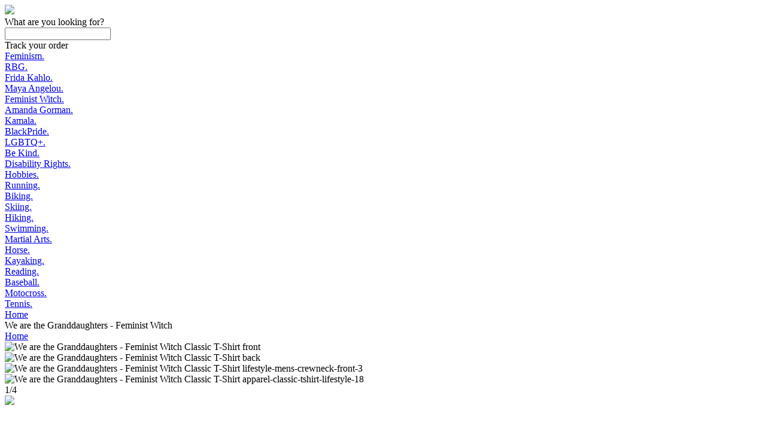

--- FILE ---
content_type: text/html; charset=utf-8
request_url: https://www.hearourvoicestore.com/witch-we-are-thegranddaughtersss
body_size: 135595
content:
<!DOCTYPE html>
<html lang="en">
  <head>
    <meta charset="utf-8">
    <link rel="preload" href="https://use.typekit.net/asw3qhq.css" as="style">
    
    <script nonce="**CSP_NONCE**" async src="/c3650cdf-216a-4ba2-80b0-9d6c540b105e58d2670b-ea0f-484e-b88c-0e2c1499ec9bd71e4b42-8570-44e3-89b6-845326fa43b6" type="text/javascript"></script>
    <script nonce="**CSP_NONCE**" defer>
      (function(i,s,o,g,r,a,m){i['GoogleAnalyticsObject']=r;i[r]=i[r]||function(){
      (i[r].q=i[r].q||[]).push(arguments)},i[r].l=1*new Date();a=s.createElement(o);var n=s.querySelector('[nonce]');
      m=s.getElementsByTagName(o)[0];a.async=1;a.setAttribute('nonce',n.nonce||n.getAttribute('nonce'));a.src=g;m.parentNode.insertBefore(a,m)
      })(window,document,'script','https://www.google-analytics.com/analytics.js','ga');
    </script>
    <script nonce="**CSP_NONCE**">window.dataLayer = window.dataLayer || [];</script>
    <script id="gtmScript" nonce="**CSP_NONCE**">(function(w,d,s,l,i){w[l]=w[l]||[];w[l].push({'gtm.start':
      new Date().getTime(),event:'gtm.js'});var f=d.getElementsByTagName(s)[0],
      j=d.createElement(s),dl=l!='dataLayer'?'&l='+l:'';j.async=true;j.src=
      '//www.googletagmanager.com/gtm.js?id='+i+dl+'';var n=d.querySelector('[nonce]');
      n&&j.setAttribute('nonce',n.nonce||n.getAttribute('nonce'));f.parentNode.insertBefore(j,f);
      })(window,document,'script','dataLayer','GTM-TKKBL27');</script>
    
    
      <script nonce="**CSP_NONCE**">
        ga('create', 'UA-57336538-14', 'auto', 'root');
        ga('root.require', 'ecommerce');
        
        
          
        
          
        
          
        
          
        
          
        
          
        
          
        
          
        
          
        
          
        
          
        
          
        
          
        
          
        
          
        
          
        
          
        
          
        
          
        
          
        
          
        
          
        
          
        
          
        
          
        
          
        
          
        
          
        
          
        
          
        
          
        
          
        
          
        
          
        
          
        
          
        
        
        ga('root.set', 'exp', 'MKwnRg3LSiqW-BPqtjybOw.0!sAcL6hFYTJuYW0N0mEVKKw.0!me3UsgfrSpK3LpBM4302bQ.0!tmvkOdzaSaOc5i2XK_xaww.1!q1TwrLfxRpWRFtbWKwwPqQ.0!dWlQRwJHRl-lNLPHHbP9dA.0!kauVnFdKTvKUDe3z_Zg1NQ.0!mrcLfwYFReKJi9zkIN1zow.1!IH5eyBXBQPOa173Mp9gPkg.1!w-vtX76ATTydImJMcRjbqg.0!B4lV5y5tTei88K8NxtGgnA.1!M7_OYYtkSiCG2nT7YpDO3g.0!xAjMUYPSQ2y7vlaz1sY52Q.1!MLGL5VNjT6eRACkC2vSMew.1!w5UMSs44SB2cq4OcBhWaYA.1!bcPKHkehSpaBN--Nm_UcfQ.1!h-YTQaORQsiYpn5eIgiy1A.1!oRO953CrQX-LyAIfDX3kzQ.0!vsNzqRANQ3WrnNB4LnwYeQ.1!SbTIZZWASnaUvFTIUKUzCw.1!K4BaFl1dR8erMD7eJtnk9w.1!17UnOC3PSH2R4XB49ABBBA.0!t5PuTb7eRT2b5Kt6ggcq-A.1!ArL0ISfIQ3yUolNBaG6Tzw.1!XJPg2T6_TamksbFfGRmXjg.1!Rob9xpHARCWORVzUd1Nb8A.1!baZf9m4aQmyxD00C-lI-3A.1!‌bHV-xN3mTfKYtD68r7LmYQ.1!TH1wCuXyQFGzznpnuswddQ.0!SPafMCQEQkO5K0oArOH-gA.1!vYoel2YJQCuDGzRjImjXlw.1!RnYzAjTBTxSialYRf064hQ.1!C7vESJXNT52u5G10RZvW9g.1!pNVdYuckRIG30IQc3q6egQ.1!MRxQxDbPRIKPsTebgVkblQ.1!Vtha__EUR5agCwLAMKvHgw.1');
        
        
      </script>
    
    <link rel="stylesheet" href="https://cdn.32pt.com/public/sl-loom/1.0.0/loom.min.cbea9c174ac2d28a303606be44dd457c.css">
    <link data-chunk="pages-CampaignPage" rel="preload" as="style" href="https://cdn.32pt.com/public/sl-retail/assets/pages-CampaignPage.49.1634cb335386a2c064c9.css?namespace=retail">
<link data-chunk="pages-CampaignPage" rel="preload" as="style" href="https://cdn.32pt.com/public/sl-retail/assets/addToCartModal.2.41695ed25245d455b8c1.css?namespace=retail">
<link data-chunk="templates-custom-Layout-index-jsx" rel="preload" as="style" href="https://cdn.32pt.com/public/sl-retail/assets/templates-custom-Layout-index-jsx.79.69ebc4cb26a4825e3840.css?namespace=retail">
<link data-chunk="templates-custom-Layout-index-jsx" rel="preload" as="style" href="https://cdn.32pt.com/public/sl-retail/assets/common.0.be569b65fd3e9192f513.css?namespace=retail">
<link data-chunk="main" rel="preload" as="style" href="https://cdn.32pt.com/public/sl-retail/assets/main.1d5e08ec37dcd8e5a0de.css?namespace=retail">
<link data-chunk="main" rel="preload" as="script" href="https://cdn.32pt.com/public/sl-retail/assets/locations.chunk.af69f0eeeae596bc671b.js?namespace=retail">
<link data-chunk="main" rel="preload" as="script" href="https://cdn.32pt.com/public/sl-retail/assets/bb49e3dc7e47879c765f.main.js?namespace=retail">
<link data-chunk="templates-custom-Layout-index-jsx" rel="preload" as="script" href="https://cdn.32pt.com/public/sl-retail/assets/common.chunk.6d4d3573502fe3d82c4d.js?namespace=retail">
<link data-chunk="templates-custom-Layout-index-jsx" rel="preload" as="script" href="https://cdn.32pt.com/public/sl-retail/assets/templates-custom-Layout-index-jsx.chunk.10c79c57ba1dbdb0736f.js?namespace=retail">
<link data-chunk="pages-CampaignPage" rel="preload" as="script" href="https://cdn.32pt.com/public/sl-retail/assets/modalCustomText.chunk.408ba87ae09eae780eb2.js?namespace=retail">
<link data-chunk="pages-CampaignPage" rel="preload" as="script" href="https://cdn.32pt.com/public/sl-retail/assets/momentTimezone.chunk.60874aac6935e6d7428c.js?namespace=retail">
<link data-chunk="pages-CampaignPage" rel="preload" as="script" href="https://cdn.32pt.com/public/sl-retail/assets/addToCartModal.chunk.cd364fbdb59234f8ad44.js?namespace=retail">
<link data-chunk="pages-CampaignPage" rel="preload" as="script" href="https://cdn.32pt.com/public/sl-retail/assets/pages-CampaignPage.chunk.6b2bbaf0280bf23ba7a4.js?namespace=retail">
<link data-chunk="ImageShowcase" rel="preload" as="script" href="https://cdn.32pt.com/public/sl-retail/assets/ImageShowcase.chunk.7c03d2f7aceb111cc000.js?namespace=retail">
<link data-chunk="ProductSelector" rel="preload" as="script" href="https://cdn.32pt.com/public/sl-retail/assets/ProductSelector.chunk.905644ed26bd34d68b17.js?namespace=retail">
    <meta http-equiv="X-UA-Compatible" content="IE=edge">
    <title data-react-helmet="true">We are the Granddaughters - Feminist Witch</title>
    <meta data-react-helmet="true" name="title" content="We are the Granddaughters - Feminist Witch"/><meta data-react-helmet="true" property="og:title" content="We are the Granddaughters - Feminist Witch"/><meta data-react-helmet="true" name="twitter:title" content="We are the Granddaughters - Feminist Witch"/><meta data-react-helmet="true" name="description" content="We are the Granddaughters - Feminist Witch shirts, apparel, posters are available at Hear Our Voice."/><meta data-react-helmet="true" property="og:description" content="We are the Granddaughters - Feminist Witch shirts, apparel, posters are available at Hear Our Voice."/><meta data-react-helmet="true" name="twitter:description" content="We are the Granddaughters - Feminist Witch shirts, apparel, posters are available at Hear Our Voice."/><meta data-react-helmet="true" property="og:image" content="https://cdn.32pt.com/public/sl-prod-od-0/images/retail-products/B929C5BE32A0A6/B929C5BE32A0A6-796D3BB188FC-GS0-TC0-BLK/front/regular.jpg"/><meta data-react-helmet="true" name="twitter:image:src" content="https://cdn.32pt.com/public/sl-prod-od-0/images/retail-products/B929C5BE32A0A6/B929C5BE32A0A6-796D3BB188FC-GS0-TC0-BLK/front/regular.jpg"/><meta data-react-helmet="true" property="og:image:alt" content="We are the Granddaughters - Feminist Witch"/><meta data-react-helmet="true" name="twitter:image:alt" content="We are the Granddaughters - Feminist Witch"/><meta data-react-helmet="true" property="og:site_name" content="Hear Our Voice"/><meta data-react-helmet="true" property="og:url" content="https://www.hearourvoicestore.com/witch-we-are-thegranddaughtersss"/><meta data-react-helmet="true" name="twitter:card" content="summary_large_image"/><meta data-react-helmet="true" name="campaign" content="https://www.hearourvoicestore.com/witch-we-are-thegranddaughtersss"/>
    <link rel="dns-prefetch" href="https://cdn.32pt.com">
    <link rel="preconnect" href="https://cdn.32pt.com">
    <link rel="preconnect" href="https://www.facebook.com">
    <link rel="preconnect" href="https://www.googleadservices.com">
    <link rel="preconnect" href="https://connect.facebook.net">
    <link rel="preconnect" href="https://www.googletagmanager.com">
    <link rel="preconnect" href="https://www.facebook.com" crossorigin>
    <link rel="preconnect" href="https://www.googleadservices.com" crossorigin>
    <link rel="preconnect" href="https://connect.facebook.net" crossorigin>
    <link rel="preconnect" href="https://www.googletagmanager.com"crossorigin>
    <link rel="preconnect" href="https://s3-us-west-2.amazonaws.com">

    <meta name="viewport" content="initial-scale=1.0,user-scalable=no,maximum-scale=1,width=device-width">
    <meta name="viewport" content="initial-scale=1.0,user-scalable=no,maximum-scale=1" media="(device-height: 568px)">
    <meta name="HandheldFriendly" content="True">
    <meta name="format-detection" content="telephone=no">
    <meta name="apple-mobile-web-app-capable" content="yes">
    <meta http-equiv="cleartype" content="on">
    <link data-chunk="main" rel="stylesheet" href="https://cdn.32pt.com/public/sl-retail/assets/main.1d5e08ec37dcd8e5a0de.css?namespace=retail">
<link data-chunk="templates-custom-Layout-index-jsx" rel="stylesheet" href="https://cdn.32pt.com/public/sl-retail/assets/common.0.be569b65fd3e9192f513.css?namespace=retail">
<link data-chunk="templates-custom-Layout-index-jsx" rel="stylesheet" href="https://cdn.32pt.com/public/sl-retail/assets/templates-custom-Layout-index-jsx.79.69ebc4cb26a4825e3840.css?namespace=retail">
<link data-chunk="pages-CampaignPage" rel="stylesheet" href="https://cdn.32pt.com/public/sl-retail/assets/addToCartModal.2.41695ed25245d455b8c1.css?namespace=retail">
<link data-chunk="pages-CampaignPage" rel="stylesheet" href="https://cdn.32pt.com/public/sl-retail/assets/pages-CampaignPage.49.1634cb335386a2c064c9.css?namespace=retail">
    
      <link rel="shortcut icon" href="https://cdn.32pt.com/uploads/logos/2019/07/31/5ff3662cba40d476/original.png">
    
    <link data-react-helmet="true" rel="stylesheet" href="https://fonts.googleapis.com/css2?family=Roboto&amp;family=Open+Sans&amp;family=Lato&amp;family=Montserrat&amp;family=Poppins&amp;family=Source+Sans+Pro&amp;family=Raleway&amp;family=Ubuntu&amp;family=Nunito&amp;family=Roboto+Slab&amp;family=Merriweather&amp;family=Playfair+Display&amp;family=Lora&amp;family=Work+Sans&amp;family=Titillium+Web&amp;family=Inconsolata&amp;family=Karla&amp;family=Heebo&amp;family=Josefin+Sans&amp;family=Source+Code+Pro&amp;family=Cabin&amp;family=Source+Serif+Pro&amp;family=Kanit&amp;family=Exo&amp;family=Merriweather+Sans&amp;family=Catamaran&amp;family=Archivo+Narrow&amp;family=Alegreya+Sans&amp;family=Alegreya&amp;family=Cuprum&amp;family=Rokkitt&amp;family=Montserrat+Alternates&amp;family=Arima+Madurai&amp;family=Rosario&amp;family=Expletus+Sans&amp;display=swap"/><link data-react-helmet="true" rel="stylesheet" type="text/css" href="data:text/css;charset=UTF-8,%0A%20%20%20%20%20%20%20%20.entity-primary-bg%20%7B%0A%20%20%20%20%20%20%20%20%20%20background-color%3A%20%23FC6514%20!important%3B%0A%20%20%20%20%20%20%20%20%20%20color%3A%20white%20!important%3B%0A%20%20%20%20%20%20%20%20%7D%0A%20%20%20%20%20%20%20%20.ui.basic.active.entity-primary-active-bg.button%2C%20.ui.active.entity-primary-active-bg.button%20%7B%0A%20%20%20%20%20%20%20%20%20%20background-color%3A%20%23FC6514%20!important%3B%0A%20%20%20%20%20%20%20%20%20%20color%3A%20white%20!important%3B%0A%20%20%20%20%20%20%20%20%7D%0A%20%20%20%20%20%20%20%20.entity-primary-hovered-bg%3Ahover%2C%20.ui.button.entity-primary-hovered-bg%3Ahover%2C%20.ui.basic.button.entity-primary-hovered-bg%3Ahover%20%7B%0A%20%20%20%20%20%20%20%20%20%20background-color%3A%20%23FC6514%20!important%3B%0A%20%20%20%20%20%20%20%20%20%20color%3A%20white%20!important%3B%0A%20%20%20%20%20%20%20%20%7D%0A%20%20%20%20%20%20%20%20.ui.pagination.menu%20.item.entity-primary-hovered-bg%3Ahover%20%7B%0A%20%20%20%20%20%20%20%20%20%20background-color%3A%20%23FC6514%20!important%3B%0A%20%20%20%20%20%20%20%20%20%20color%3A%20white%20!important%3B%0A%20%20%20%20%20%20%20%20%7D%0A%20%20%20%20%20%20%20%20.entity-primary-text%20%7B%0A%20%20%20%20%20%20%20%20%20%20color%3A%20%23FC6514%20!important%3B%0A%20%20%20%20%20%20%20%20%7D%0A%20%20%20%20%20%20%20%20.active.entity-primary-active-text%20%7B%0A%20%20%20%20%20%20%20%20%20%20color%3A%20%23FC6514%20!important%3B%0A%20%20%20%20%20%20%20%20%7D%0A%20%20%20%20%20%20%20%20.entity-primary-border%20%7B%0A%20%20%20%20%20%20%20%20%20%20border-color%3A%20%23FC6514%20!important%3B%0A%20%20%20%20%20%20%20%20%7D%0A%20%20%20%20%20%20%20%20.entity-primary-focused-border%3Afocus%20%7B%0A%20%20%20%20%20%20%20%20%20%20border-color%3A%20%23FC6514%20!important%3B%0A%20%20%20%20%20%20%20%20%7D%0A%20%20%20%20%20%20%20%20.active.entity-primary-active-border%20%7B%0A%20%20%20%20%20%20%20%20%20%20border-color%3A%20%23FC6514%20!important%3B%0A%20%20%20%20%20%20%20%20%7D%0A%20%20%20%20%20%20"/><link data-react-helmet="true" rel="canonical" href="https://www.hearourvoicestore.com/witch-we-are-thegranddaughtersss"/>
    <style>
      body.retail-app {
        font-size: 16px;
      }
      :root {
         --color-primary: #FC6514; --color-primary-200: #FEEFE7; --color-primary-300: #FDC1A1; --color-primary-400: #FC935A; --color-primary-700: #C95010; --color-primary-900: #180901;
      }
    </style>
  </head>
  <body class="retail-app">
    
    <script nonce="**CSP_NONCE**">
      window.__INITIAL_STATE__ = {"localeData":{"locale":"en-US","geo":{"range":[59768832,60817407],"country":"US","region":"WA","eu":"0","timezone":"America/Los_Angeles","city":"Seattle","ll":[47.6348,-122.3451],"metro":819,"area":1000},"messages":{"25160":"$25 - $160","-20x24-":"\b20x24'","-24x20-":"\b24x20'","-24x36-":"\b24x36'","-36x24-":"\b36x24'","-l1":":l1","10-week-delivery-schedule":"10 Week Delivery Schedule","10.5x10.5-wooden-print":"10.5x10.5\" - Wooden Print","10.5x36-wooden-print":"10.5x36\" - Wooden Print","10000000267797096":"10000000267797096","10000009111228396":"10000009111228396","104x88-comforters-king-size":"104x88” Comforters - King Size","10pcs-set-silicone-food-storage-containers":"10PCS Set Silicone Food Storage Containers","10x8-":"10x8'","10x8-easel-back-gallery-wrapped-canvas":"10x8 Easel-Back Gallery Wrapped Canvas","11-x-17-posters":"11 x 17\" Posters","11x14-":"11x14'","11x14-black-floating-framed-canvas-prints":"11x14 Black Floating Framed Canvas Prints","11x14-gallery-wrapped-canvas-prints":"11x14 Gallery Wrapped Canvas Prints","11x17-poster":"11x17 Poster","11x17poster":"11x17 Poster","11x17posters":"11 x 17\" Posters","12-5x8-5-black-zipper":"12-5x8-5” Black Zipper","12000015621355836":"12000015621355836","12000017835091958":"12000017835091958","12000018932175352":"12000018932175352","12000020576596472":"12000020576596472","12000021688560462":"12000021688560462","12x16-":"12x16'","12x16-black-hanging-canvas":"12x16 Black Hanging Canvas","12x18-metal-print":"12x18 Metal Print","12x18metalprint":"12x18 Metal Print","12x9-area-rug":"12x9 - Area Rug","14-10":"14:10","14-10-1":"14:10#1","14-10-1-clips-3-pcs":"14:10#1 Clips 3 pcs","14-10-1033-red":"14:10#1033-Red","14-10-12v-6a-us-plug-200007763-201336100":"14:10#12V 6A US Plug;200007763:201336100","14-10-12v-6a-us-plug-200007763-201336103":"14:10#12V 6A US Plug;200007763:201336103","14-10-4gb-128gb-black-200007763-201336100":"14:10#4GB 128GB BLACK;200007763:201336100","14-10-4gb-128gb-black-200007763-201336104":"14:10#4GB 128GB BLACK;200007763:201336104","14-10-4pcs":"14:10#4PCS","14-10-black":"14:10#black","14-10-green-200007763-201336100":"14:10#Green;200007763:201336100","14-10-green-200007763-201336106":"14:10#Green;200007763:201336106","14-10-green-4-pockets":"14:10#Green 4 Pockets","14-10-light-purple":"14:10#light purple","14-10-magic-cube":"14:10#magic cube","14-10-normal-case-green":"14:10#normal case green","14-10-only-the-case-color":"14:10#only the case color","14-10-peter-pan":"14:10#Peter Pan","14-10-red-200007763-201336100":"14:10#red;200007763:201336100","14-10-red-200007763-201336103":"14:10#red;200007763:201336103","14-10-red-handle":"14:10#Red handle","14-10-sh18034g4-5-100014064":"14:10#SH18034G4;5:100014064","14-10-sh18034g4-5-100014065":"14:10#SH18034G4;5:100014065","14-10-sh18034g4-5-361385":"14:10#SH18034G4;5:361385","14-10-sh18034g4-5-361386":"14:10#SH18034G4;5:361386","14-10-sh18034g4-5-4182":"14:10#SH18034G4;5:4182","14-10-unisex-2":"14:10#Unisex 2","14-100005979-steampunk-watch":"14:100005979#steampunk watch","14-100013777-a017-black-200007763-201336100":"14:100013777#A017-Black;200007763:201336100","14-100013777-black-25-pockets":"14:100013777#Black 25 Pockets","14-100013777-black-gold-skull":"14:100013777#black gold skull","14-100016350-headband-9":"14:100016350#Headband 9","14-100016350-no-box-anky":"14:100016350#No Box Anky","14-100018752-black":"14:100018752#black","14-100018753-green":"14:100018753#green","14-100018754-sand":"14:100018754#sand","14-100018755-cp":"14:100018755#CP","14-100018786-6-200000124-100010483":"14:100018786#6;200000124:100010483","14-100018786-6-200000124-100010487":"14:100018786#6;200000124:100010487","14-100018786-6-200000124-100013888":"14:100018786#6;200000124:100013888","14-100018786-6-200000124-200000337":"14:100018786#6;200000124:200000337","14-100018786-6-200000124-200000338":"14:100018786#6;200000124:200000338","14-100018786-6-200000124-3116":"14:100018786#6;200000124:3116","14-100018786-black-4-pockets":"14:100018786#Black 4 Pockets","14-100018786-headband-8":"14:100018786#Headband 8","14-100018786-honey-pink":"14:100018786#Honey Pink","14-100018786-with-box-storm":"14:100018786#With Box Storm","14-100018786-xp-14a-a7-200000790-100014065":"14:100018786#XP-14A-A7;200000790:100014065","14-100018786-xp-14a-a7-200000790-361385":"14:100018786#XP-14A-A7;200000790:361385","14-100018786-xp-14a-a7-200000790-361386":"14:100018786#XP-14A-A7;200000790:361386","14-100018786-xp-14a-a7-200000790-4182":"14:100018786#XP-14A-A7;200000790:4182","14-100018814-7":"14:100018814#7","14-1052":"14:1052","14-1052-12v-2a-eu-plug-200007763-201336100":"14:1052#12V 2A EU Plug;200007763:201336100","14-1052-12v-2a-eu-plug-200007763-201336103":"14:1052#12V 2A EU Plug;200007763:201336103","14-1052-200000124-100010482":"14:1052;200000124:100010482","14-1052-200000124-100010483":"14:1052;200000124:100010483","14-1052-200000124-100013888":"14:1052;200000124:100013888","14-1052-200000124-200000333":"14:1052;200000124:200000333","14-1052-200000124-200000334":"14:1052;200000124:200000334","14-1052-200000124-200000337":"14:1052;200000124:200000337","14-1052-200000124-200000338":"14:1052;200000124:200000338","14-1052-200000124-200000364":"14:1052;200000124:200000364","14-1052-200000124-200000898":"14:1052;200000124:200000898","14-1052-5-clips-3-pcs":"14:1052#5 Clips 3 pcs","14-1052-black-200007763-201336100":"14:1052#Black;200007763:201336100","14-1052-black-200007763-201336106":"14:1052#Black;200007763:201336106","14-1052-black-red-200007763-201336100":"14:1052#Black red;200007763:201336100","14-1052-black-red-200007763-201336106":"14:1052#Black red;200007763:201336106","14-1052-fruit-green":"14:1052#fruit green","14-1052-headband-3":"14:1052#Headband 3","14-1052-high-quality":"14:1052#High quality","14-1052-sh18034d9-5-100014064":"14:1052#SH18034D9;5:100014064","14-1052-sh18034d9-5-100014065":"14:1052#SH18034D9;5:100014065","14-1052-sh18034d9-5-361385":"14:1052#SH18034D9;5:361385","14-1052-sh18034d9-5-361386":"14:1052#SH18034D9;5:361386","14-1052-sh18034d9-5-4182":"14:1052#SH18034D9;5:4182","14-1052-style-b-9cm":"14:1052#style B 9CM","14-1052-unisex-orange-5-100014064":"14:1052#Unisex-Orange;5:100014064","14-1052-unisex-orange-5-100014065":"14:1052#Unisex-Orange;5:100014065","14-1052-unisex-orange-5-200000990":"14:1052#Unisex-Orange;5:200000990","14-1052-unisex-orange-5-361385":"14:1052#Unisex-Orange;5:361385","14-1052-unisex-orange-5-361386":"14:1052#Unisex-Orange;5:361386","14-1052-unisex-orange-5-4182":"14:1052#Unisex-Orange;5:4182","14-1052-unisex-orange-5-4183":"14:1052#Unisex-Orange;5:4183","14-1052-with-box-tomo":"14:1052#With Box Tomo","14-1063-green-36-pockets":"14:1063#Green 36 Pockets","14-1063-high-quality":"14:1063#High quality","14-1202-color-for-airpods-12":"14:1202#color for AirPods 12","14-1202-diamond-moon-star":"14:1202#diamond moon star","14-1202-green":"14:1202#Green","14-1202-wiht-box-pleo":"14:1202#Wiht Box Pleo","14-1254":"14:1254","14-1254-12v-2a-us-plug-200007763-201336100":"14:1254#12V 2A US Plug;200007763:201336100","14-1254-12v-2a-us-plug-200007763-201336103":"14:1254#12V 2A US Plug;200007763:201336103","14-1254-2-box":"14:1254#2 box","14-1254-4-200000124-100010483":"14:1254#4;200000124:100010483","14-1254-4-200000124-100010487":"14:1254#4;200000124:100010487","14-1254-4-200000124-100013888":"14:1254#4;200000124:100013888","14-1254-4-200000124-200000337":"14:1254#4;200000124:200000337","14-1254-4-200000124-200000338":"14:1254#4;200000124:200000338","14-1254-4-200000124-3116":"14:1254#4;200000124:3116","14-1254-5":"14:1254#5","14-1254-as-image-5-200003528":"14:1254#As Image;5:200003528","14-1254-black-72-pockets":"14:1254#Black 72 Pockets","14-1254-colorfor-airpods-pro":"14:1254#colorFor AirPods Pro","14-1254-drawstring-purple":"14:1254#Drawstring purple","14-1254-headband-26":"14:1254#Headband 26","14-1254-high-quality-black":"14:1254#High quality black","14-1254-sh18034r6-5-100014064":"14:1254#SH18034R6;5:100014064","14-1254-sh18034r6-5-100014065":"14:1254#SH18034R6;5:100014065","14-1254-sh18034r6-5-361385":"14:1254#SH18034R6;5:361385","14-1254-sh18034r6-5-361386":"14:1254#SH18034R6;5:361386","14-1254-sh18034r6-5-4182":"14:1254#SH18034R6;5:4182","14-1254-style-b-11cm":"14:1254#style B 11CM","14-1254-unisex-green-5-100014064":"14:1254#Unisex-Green;5:100014064","14-1254-unisex-green-5-100014065":"14:1254#Unisex-Green;5:100014065","14-1254-unisex-green-5-200000990":"14:1254#Unisex-Green;5:200000990","14-1254-unisex-green-5-361385":"14:1254#Unisex-Green;5:361385","14-1254-unisex-green-5-361386":"14:1254#Unisex-Green;5:361386","14-1254-unisex-green-5-4182":"14:1254#Unisex-Green;5:4182","14-1254-unisex-green-5-4183":"14:1254#Unisex-Green;5:4183","14-13978534-5-100014064":"14:13978534;5:100014064","14-13978534-5-100014065":"14:13978534;5:100014065","14-13978534-5-361385":"14:13978534;5:361385","14-13978534-5-361386":"14:13978534;5:361386","14-13978534-5-4182":"14:13978534;5:4182","14-173":"14:173","14-173-070-blakc-5-100014064":"14:173#070 blakc;5:100014064","14-173-070-blakc-5-100014065":"14:173#070 blakc;5:100014065","14-173-070-blakc-5-200000990":"14:173#070 blakc;5:200000990","14-173-070-blakc-5-200000991":"14:173#070 blakc;5:200000991","14-173-070-blakc-5-200005259":"14:173#070 blakc;5:200005259","14-173-070-blakc-5-361385":"14:173#070 blakc;5:361385","14-173-070-blakc-5-361386":"14:173#070 blakc;5:361386","14-173-070-blakc-5-4182":"14:173#070 blakc;5:4182","14-173-070-blakc-5-4183":"14:173#070 blakc;5:4183","14-173-12v-5a-us-plug-200007763-201336100":"14:173#12V 5A US Plug;200007763:201336100","14-173-12v-5a-us-plug-200007763-201336103":"14:173#12V 5A US Plug;200007763:201336103","14-173-2-clips-3-pcs":"14:173#2 Clips 3 pcs","14-173-200000124-100010482":"14:173;200000124:100010482","14-173-200000124-100010483":"14:173;200000124:100010483","14-173-200000124-100013888":"14:173;200000124:100013888","14-173-200000124-200000333":"14:173;200000124:200000333","14-173-200000124-200000334":"14:173;200000124:200000334","14-173-200000124-200000337":"14:173;200000124:200000337","14-173-200000124-200000338":"14:173;200000124:200000338","14-173-200000124-200000364":"14:173;200000124:200000364","14-173-200000124-200000898":"14:173;200000124:200000898","14-173-200007763-201336100":"14:173;200007763:201336100","14-173-3-200000124-100010483":"14:173#3;200000124:100010483","14-173-3-200000124-100010487":"14:173#3;200000124:100010487","14-173-3-200000124-100013888":"14:173#3;200000124:100013888","14-173-3-200000124-200000337":"14:173#3;200000124:200000337","14-173-3-200000124-200000338":"14:173#3;200000124:200000338","14-173-3-200000124-3116":"14:173#3;200000124:3116","14-173-5":"14:173#5","14-173-6pcs":"14:173#6PCS","14-173-black-blue-200007763-201336100":"14:173#black blue;200007763:201336100","14-173-black-blue-200007763-201336106":"14:173#black blue;200007763:201336106","14-173-blue-200007763-201336100":"14:173#blue;200007763:201336100","14-173-blue-200007763-201336103":"14:173#blue;200007763:201336103","14-173-gray":"14:173#Gray","14-173-green-25-pockets":"14:173#Green 25 Pockets","14-173-headband-1":"14:173#Headband 1","14-173-misty-blue":"14:173#misty blue","14-173-purple-200007763-201336100":"14:173#Purple;200007763:201336100","14-173-purple-200007763-201336106":"14:173#Purple;200007763:201336106","14-173-sh18034xg-5-100014064":"14:173#SH18034XG;5:100014064","14-173-sh18034xg-5-100014065":"14:173#SH18034XG;5:100014065","14-173-sh18034xg-5-361385":"14:173#SH18034XG;5:361385","14-173-sh18034xg-5-361386":"14:173#SH18034XG;5:361386","14-173-sh18034xg-5-4182":"14:173#SH18034XG;5:4182","14-173-style-a-blue":"14:173#style A blue","14-173-unisex-gray-5-100014064":"14:173#Unisex-Gray;5:100014064","14-173-unisex-gray-5-100014065":"14:173#Unisex-Gray;5:100014065","14-173-unisex-gray-5-200000990":"14:173#Unisex-Gray;5:200000990","14-173-unisex-gray-5-361385":"14:173#Unisex-Gray;5:361385","14-173-unisex-gray-5-361386":"14:173#Unisex-Gray;5:361386","14-173-unisex-gray-5-4182":"14:173#Unisex-Gray;5:4182","14-173-unisex-gray-5-4183":"14:173#Unisex-Gray;5:4183","14-173-white":"14:173#white","14-173-white-for-airpods-12":"14:173#white for AirPods 12","14-173-with-2-batteries-200007763-201336103":"14:173#With 2 Batteries;200007763:201336103","14-173-with-2-batteries-200007763-201336104":"14:173#With 2 Batteries;200007763:201336104","14-173-with-2-batteries-200007763-201336106":"14:173#With 2 Batteries;200007763:201336106","14-173-with-2-batteries-200007763-203287806":"14:173#With 2 Batteries;200007763:203287806","14-173-with-box-rex":"14:173#With Box Rex","14-173-xp-14a-a4-200000790-100014065":"14:173#XP-14A-A4;200000790:100014065","14-173-xp-14a-a4-200000790-361385":"14:173#XP-14A-A4;200000790:361385","14-173-xp-14a-a4-200000790-361386":"14:173#XP-14A-A4;200000790:361386","14-173-xp-14a-a4-200000790-4182":"14:173#XP-14A-A4;200000790:4182","14-175":"14:175","14-175-1-clips-1-pcs":"14:175#1 Clips 1 pcs","14-175-20pcs":"14:175#20PCS","14-175-4gb-64gb-blue-200007763-201336100":"14:175#4GB 64GB BLUE;200007763:201336100","14-175-4gb-64gb-blue-200007763-201336104":"14:175#4GB 64GB BLUE;200007763:201336104","14-175-black-green-200007763-201336100":"14:175#Black green;200007763:201336100","14-175-black-green-200007763-201336106":"14:175#Black green;200007763:201336106","14-175-blue":"14:175#blue","14-175-cherry-pink":"14:175#cherry pink","14-175-color-for-airpods-12":"14:175#color for AirPods 12","14-175-color-randomised":"14:175#Color randomised","14-175-green-18-pockets":"14:175#Green 18 Pockets","14-175-high-quality":"14:175#High quality","14-175-light-pink-200007763-201336100":"14:175#Light Pink;200007763:201336100","14-175-light-pink-200007763-201336106":"14:175#Light Pink;200007763:201336106","14-175-no-box-tomo":"14:175#No Box Tomo","14-175-pu-mickey":"14:175#PU Mickey","14-175-sh18034g7-5-100014064":"14:175#SH18034G7;5:100014064","14-175-sh18034g7-5-100014065":"14:175#SH18034G7;5:100014065","14-175-sh18034g7-5-361385":"14:175#SH18034G7;5:361385","14-175-sh18034g7-5-361386":"14:175#SH18034G7;5:361386","14-175-sh18034g7-5-4182":"14:175#SH18034G7;5:4182","14-175-style-a-pink":"14:175#style A pink","14-175-unisex-rose-red-5-100014064":"14:175#Unisex-Rose Red;5:100014064","14-175-unisex-rose-red-5-100014065":"14:175#Unisex-Rose Red;5:100014065","14-175-unisex-rose-red-5-200000990":"14:175#Unisex-Rose Red;5:200000990","14-175-unisex-rose-red-5-361385":"14:175#Unisex-Rose Red;5:361385","14-175-unisex-rose-red-5-361386":"14:175#Unisex-Rose Red;5:361386","14-175-unisex-rose-red-5-4182":"14:175#Unisex-Rose Red;5:4182","14-175-unisex-rose-red-5-4183":"14:175#Unisex-Rose Red;5:4183","14-193":"14:193","14-193-070-7056black-5-100014064":"14:193#070 7056black;5:100014064","14-193-070-7056black-5-100014065":"14:193#070 7056black;5:100014065","14-193-070-7056black-5-200000990":"14:193#070 7056black;5:200000990","14-193-070-7056black-5-200000991":"14:193#070 7056black;5:200000991","14-193-070-7056black-5-200005259":"14:193#070 7056black;5:200005259","14-193-070-7056black-5-361385":"14:193#070 7056black;5:361385","14-193-070-7056black-5-361386":"14:193#070 7056black;5:361386","14-193-070-7056black-5-4182":"14:193#070 7056black;5:4182","14-193-070-7056black-5-4183":"14:193#070 7056black;5:4183","14-193-1-clips-3-pcs":"14:193#1 Clips 3 pcs","14-193-2-200000124-100010483":"14:193#2;200000124:100010483","14-193-2-200000124-100010487":"14:193#2;200000124:100010487","14-193-2-200000124-100013888":"14:193#2;200000124:100013888","14-193-2-200000124-200000337":"14:193#2;200000124:200000337","14-193-2-200000124-200000338":"14:193#2;200000124:200000338","14-193-2-200000124-3116":"14:193#2;200000124:3116","14-193-200000124-100010482":"14:193;200000124:100010482","14-193-200000124-100010483":"14:193;200000124:100010483","14-193-200000124-100013888":"14:193;200000124:100013888","14-193-200000124-200000333":"14:193;200000124:200000333","14-193-200000124-200000334":"14:193;200000124:200000334","14-193-200000124-200000337":"14:193;200000124:200000337","14-193-200000124-200000338":"14:193;200000124:200000338","14-193-200000124-200000364":"14:193;200000124:200000364","14-193-200000124-200000898":"14:193;200000124:200000898","14-193-2pcs":"14:193#2PCS","14-193-4gb-64gb-yellow-200007763-201336100":"14:193#4GB 64GB YELLOW;200007763:201336100","14-193-4gb-64gb-yellow-200007763-201336104":"14:193#4GB 64GB YELLOW;200007763:201336104","14-193-5-100014064":"14:193;5:100014064","14-193-5-361385":"14:193;5:361385","14-193-5-361386":"14:193;5:361386","14-193-611002":"14:193#611002","14-193-as-image-5-200003528":"14:193#As Image;5:200003528","14-193-black":"14:193#Black","14-193-black-200007763-201336100":"14:193#black;200007763:201336100","14-193-black-5-100014064":"14:193#black;5:100014064","14-193-black-5-361385":"14:193#black;5:361385","14-193-black-5-361386":"14:193#black;5:361386","14-193-black-band-200007763-201336100":"14:193#black band;200007763:201336100","14-193-black-band-200007763-201336103":"14:193#black band;200007763:201336103","14-193-black-orange-200007763-201336100":"14:193#Black orange;200007763:201336100","14-193-black-orange-200007763-201336106":"14:193#Black orange;200007763:201336106","14-193-green":"14:193#green","14-193-green-49-pockets":"14:193#Green 49 Pockets","14-193-high-quality":"14:193#High quality","14-193-large-brown":"14:193#Large Brown","14-193-mermaid-1":"14:193#Mermaid  1","14-193-no-box-rex":"14:193#No Box Rex","14-193-pink-200007763-201336100":"14:193#Pink;200007763:201336100","14-193-pink-200007763-201336106":"14:193#Pink;200007763:201336106","14-193-sh18034d2-5-100014064":"14:193#SH18034D2;5:100014064","14-193-sh18034d2-5-100014065":"14:193#SH18034D2;5:100014065","14-193-sh18034d2-5-361385":"14:193#SH18034D2;5:361385","14-193-sh18034d2-5-361386":"14:193#SH18034D2;5:361386","14-193-sh18034d2-5-4182":"14:193#SH18034D2;5:4182","14-193-unisex-blue-5-100014064":"14:193#Unisex-Blue;5:100014064","14-193-unisex-blue-5-100014065":"14:193#Unisex-Blue;5:100014065","14-193-unisex-blue-5-200000990":"14:193#Unisex-Blue;5:200000990","14-193-unisex-blue-5-361385":"14:193#Unisex-Blue;5:361385","14-193-unisex-blue-5-361386":"14:193#Unisex-Blue;5:361386","14-193-unisex-blue-5-4182":"14:193#Unisex-Blue;5:4182","14-193-unisex-blue-5-4183":"14:193#Unisex-Blue;5:4183","14-193-whitefor-airpods-pro":"14:193#whiteFor AirPods Pro","14-193-with-1-battery-200007763-201336100":"14:193#With 1 Battery;200007763:201336100","14-193-with-1-battery-200007763-201336103":"14:193#With 1 Battery;200007763:201336103","14-193-with-1-battery-200007763-201336104":"14:193#With 1 Battery;200007763:201336104","14-193-with-1-battery-200007763-201336106":"14:193#With 1 Battery;200007763:201336106","14-193-with-1-battery-200007763-203287806":"14:193#With 1 Battery;200007763:203287806","14-193-xp-14a-a3-200000790-100014065":"14:193#XP-14A-A3;200000790:100014065","14-193-xp-14a-a3-200000790-361385":"14:193#XP-14A-A3;200000790:361385","14-193-xp-14a-a3-200000790-361386":"14:193#XP-14A-A3;200000790:361386","14-193-xp-14a-a3-200000790-4182":"14:193#XP-14A-A3;200000790:4182","14-200000080-full-black-skull":"14:200000080#full black skull","14-200000195-1033-bronze":"14:200000195#1033-Bronze","14-200000195-black-36-pockets":"14:200000195#Black 36 Pockets","14-200000195-drawstring-black":"14:200000195#Drawstring black","14-200000914-beige-200007763-201336100":"14:200000914#beige;200007763:201336100","14-200000914-beige-200007763-201336103":"14:200000914#beige;200007763:201336103","14-200001438-5-100014064":"14:200001438;5:100014064","14-200001438-5-361385":"14:200001438;5:361385","14-200001438-5-361386":"14:200001438;5:361386","14-200001438-headband-21":"14:200001438#Headband 21","14-200001438-sh18034bc-5-100014064":"14:200001438#SH18034BC;5:100014064","14-200001438-sh18034bc-5-100014065":"14:200001438#SH18034BC;5:100014065","14-200001438-sh18034bc-5-361385":"14:200001438#SH18034BC;5:361385","14-200001438-sh18034bc-5-361386":"14:200001438#SH18034BC;5:361386","14-200001438-sh18034bc-5-4182":"14:200001438#SH18034BC;5:4182","14-200001438-unisex-white-5-100014064":"14:200001438#Unisex-White;5:100014064","14-200001438-unisex-white-5-100014065":"14:200001438#Unisex-White;5:100014065","14-200001438-unisex-white-5-200000990":"14:200001438#Unisex-White;5:200000990","14-200001438-unisex-white-5-361385":"14:200001438#Unisex-White;5:361385","14-200001438-unisex-white-5-361386":"14:200001438#Unisex-White;5:361386","14-200001438-unisex-white-5-4182":"14:200001438#Unisex-White;5:4182","14-200001438-unisex-white-5-4183":"14:200001438#Unisex-White;5:4183","14-200001951-headband-31":"14:200001951#Headband 31","14-200001951-xp-14a-a6-200000790-100014065":"14:200001951#XP-14A-A6;200000790:100014065","14-200001951-xp-14a-a6-200000790-361385":"14:200001951#XP-14A-A6;200000790:361385","14-200001951-xp-14a-a6-200000790-361386":"14:200001951#XP-14A-A6;200000790:361386","14-200001951-xp-14a-a6-200000790-4182":"14:200001951#XP-14A-A6;200000790:4182","14-200002130-headband-20":"14:200002130#Headband 20","14-200002130-pink":"14:200002130#pink","14-200002130-sh18034sg-5-100014064":"14:200002130#SH18034SG;5:100014064","14-200002130-sh18034sg-5-100014065":"14:200002130#SH18034SG;5:100014065","14-200002130-sh18034sg-5-361385":"14:200002130#SH18034SG;5:361385","14-200002130-sh18034sg-5-361386":"14:200002130#SH18034SG;5:361386","14-200002130-sh18034sg-5-4182":"14:200002130#SH18034SG;5:4182","14-200002984-gray-green":"14:200002984#Gray Green","14-200002984-green-6-pockets":"14:200002984#Green 6 Pockets","14-200002984-headband-25":"14:200002984#Headband 25","14-200002984-no-box-perry":"14:200002984#No Box Perry","14-200003699-a012-black-200007763-201336100":"14:200003699#A012-Black;200007763:201336100","14-200003699-black-6-pockets":"14:200003699#Black 6 Pockets","14-200003699-headband-24":"14:200003699#Headband 24","14-200003699-kahki":"14:200003699#Kahki","14-200003699-purple-200007763-201336100":"14:200003699#Purple;200007763:201336100","14-200003699-purple-200007763-201336106":"14:200003699#Purple;200007763:201336106","14-200003699-sh18034be-5-100014064":"14:200003699#SH18034BE;5:100014064","14-200003699-sh18034be-5-100014065":"14:200003699#SH18034BE;5:100014065","14-200003699-sh18034be-5-361385":"14:200003699#SH18034BE;5:361385","14-200003699-sh18034be-5-361386":"14:200003699#SH18034BE;5:361386","14-200003699-sh18034be-5-4182":"14:200003699#SH18034BE;5:4182","14-200003699-wiht-box-queru":"14:200003699#Wiht Box Queru","14-200003886-no-box-200007763-201336100":"14:200003886#No box;200007763:201336100","14-200003886-no-box-200007763-201336104":"14:200003886#No box;200007763:201336104","14-200003886-no-box-200007763-201336342":"14:200003886#No box;200007763:201336342","14-200003886-no-box-200007763-203287806":"14:200003886#No box;200007763:203287806","14-200003886-no-box-200007763-203372089":"14:200003886#No box;200007763:203372089","14-200003938-headband-33":"14:200003938#Headband 33","14-200004870-5-100014064":"14:200004870;5:100014064","14-200004870-5-100014065":"14:200004870;5:100014065","14-200004870-5-361385":"14:200004870;5:361385","14-200004870-5-361386":"14:200004870;5:361386","14-200004870-5-4182":"14:200004870;5:4182","14-200004889-black-64-pockets":"14:200004889#Black 64 Pockets","14-200004889-g":"14:200004889#G","14-200004889-headband-15":"14:200004889#Headband 15","14-200004889-no-box-spino":"14:200004889#No Box Spino","14-200004889-sh18034y5-5-100014064":"14:200004889#SH18034Y5;5:100014064","14-200004889-sh18034y5-5-100014065":"14:200004889#SH18034Y5;5:100014065","14-200004889-sh18034y5-5-361385":"14:200004889#SH18034Y5;5:361385","14-200004889-sh18034y5-5-361386":"14:200004889#SH18034Y5;5:361386","14-200004889-sh18034y5-5-4182":"14:200004889#SH18034Y5;5:4182","14-200004889-white":"14:200004889#white","14-200004889-white-orange-200007763-201336100":"14:200004889#white orange;200007763:201336100","14-200004889-white-orange-200007763-201336106":"14:200004889#white orange;200007763:201336106","14-200004889-xp-14a-a1-200000790-100014065":"14:200004889#XP-14A-A1;200000790:100014065","14-200004889-xp-14a-a1-200000790-361385":"14:200004889#XP-14A-A1;200000790:361385","14-200004889-xp-14a-a1-200000790-361386":"14:200004889#XP-14A-A1;200000790:361386","14-200004889-xp-14a-a1-200000790-4182":"14:200004889#XP-14A-A1;200000790:4182","14-200004890-3":"14:200004890#3","14-200004890-a012-titanium-200007763-201336100":"14:200004890#A012-Titanium;200007763:201336100","14-200004890-as-image-5-200003528":"14:200004890#As Image;5:200003528","14-200004890-black-12-pockets":"14:200004890#Black 12 Pockets","14-200004890-blue":"14:200004890#blue","14-200004890-headband-23":"14:200004890#Headband 23","14-200004890-sh18034dp-5-100014064":"14:200004890#SH18034DP;5:100014064","14-200004890-sh18034dp-5-100014065":"14:200004890#SH18034DP;5:100014065","14-200004890-sh18034dp-5-361385":"14:200004890#SH18034DP;5:361385","14-200004890-sh18034dp-5-361386":"14:200004890#SH18034DP;5:361386","14-200004890-sh18034dp-5-4182":"14:200004890#SH18034DP;5:4182","14-200004890-white-for-airpods-12":"14:200004890#white for AirPods 12","14-200004890-wine-red":"14:200004890#wine red","14-200004890-xp-14a-a8-200000790-100014065":"14:200004890#XP-14A-A8;200000790:100014065","14-200004890-xp-14a-a8-200000790-361385":"14:200004890#XP-14A-A8;200000790:361385","14-200004890-xp-14a-a8-200000790-361386":"14:200004890#XP-14A-A8;200000790:361386","14-200004890-xp-14a-a8-200000790-4182":"14:200004890#XP-14A-A8;200000790:4182","14-200004891-4":"14:200004891#4","14-200004891-black-2-pockets":"14:200004891#Black 2 Pockets","14-200004891-sh18034go-5-100014064":"14:200004891#SH18034GO;5:100014064","14-200004891-sh18034go-5-100014065":"14:200004891#SH18034GO;5:100014065","14-200004891-sh18034go-5-361385":"14:200004891#SH18034GO;5:361385","14-200004891-sh18034go-5-361386":"14:200004891#SH18034GO;5:361386","14-200004891-sh18034go-5-4182":"14:200004891#SH18034GO;5:4182","14-200004891-sky-blue":"14:200004891#sky blue","14-200004891-unisex-yellow-5-100014064":"14:200004891#Unisex-Yellow;5:100014064","14-200004891-unisex-yellow-5-100014065":"14:200004891#Unisex-Yellow;5:100014065","14-200004891-unisex-yellow-5-200000990":"14:200004891#Unisex-Yellow;5:200000990","14-200004891-unisex-yellow-5-361385":"14:200004891#Unisex-Yellow;5:361385","14-200004891-unisex-yellow-5-361386":"14:200004891#Unisex-Yellow;5:361386","14-200004891-unisex-yellow-5-4182":"14:200004891#Unisex-Yellow;5:4182","14-200004891-unisex-yellow-5-4183":"14:200004891#Unisex-Yellow;5:4183","14-200005100-punk-skull-watch":"14:200005100#punk skull watch","14-200005536-black-3-pockets":"14:200005536#Black 3 Pockets","14-200006151-4":"14:200006151#4","14-200006151-a":"14:200006151#A","14-200006151-green-12-pockets":"14:200006151#Green 12 Pockets","14-200006151-no-box-pleo":"14:200006151#No Box Pleo","14-200006152-b":"14:200006152#B","14-200006152-drawstring-deep-pink":"14:200006152#Drawstring deep pink","14-200006152-green-64-pockets":"14:200006152#Green 64 Pockets","14-200006152-headband-16":"14:200006152#Headband 16","14-200006152-no-box-queru":"14:200006152#No Box Queru","14-200006153-c":"14:200006153#C","14-200006153-drawstring-blue":"14:200006153#Drawstring blue","14-200006153-green-72-pockets":"14:200006153#Green 72 Pockets","14-200006153-headband-14":"14:200006153#Headband 14","14-200006153-no-box-storm":"14:200006153#No Box Storm","14-200006154-1033-blue":"14:200006154#1033-Blue","14-200006154-black-49-pockets":"14:200006154#Black 49 Pockets","14-200006154-d":"14:200006154#D","14-200006154-drawstring-green":"14:200006154#Drawstring green","14-200006155-drawstring-pink":"14:200006155#Drawstring pink","14-200006155-e":"14:200006155#E","14-200006156-a001-black-200007763-201336100":"14:200006156#A001-Black;200007763:201336100","14-200006156-black-18-pockets":"14:200006156#Black 18 Pockets","14-200006156-drawstring-violet":"14:200006156#Drawstring violet","14-200006156-f":"14:200006156#F","14-200008334-3":"14:200008334#3","14-200013901-8":"14:200013901#8","14-200013901-beige-low-200000124-100010420":"14:200013901#beige low;200000124:100010420","14-200013901-beige-low-200000124-1394":"14:200013901#beige low;200000124:1394","14-200013901-beige-low-200000124-1583":"14:200013901#beige low;200000124:1583","14-200013901-beige-low-200000124-200000285":"14:200013901#beige low;200000124:200000285","14-200013901-beige-low-200000124-200000286":"14:200013901#beige low;200000124:200000286","14-200013901-beige-low-200000124-200000289":"14:200013901#beige low;200000124:200000289","14-200013901-beige-low-200000124-200000291":"14:200013901#beige low;200000124:200000291","14-200013901-beige-low-200000124-3434":"14:200013901#beige low;200000124:3434","14-200013901-beige-low-200000124-350262":"14:200013901#beige low;200000124:350262","14-200013901-beige-low-200000124-699":"14:200013901#beige low;200000124:699","14-200013901-new-2":"14:200013901#NEW 2","14-200013902-diamond-moon":"14:200013902#diamond moon","14-200013902-headband-13":"14:200013902#Headband 13","14-200013902-sh18034g9-5-100014064":"14:200013902#SH18034G9;5:100014064","14-200013902-sh18034g9-5-100014065":"14:200013902#SH18034G9;5:100014065","14-200013902-sh18034g9-5-361385":"14:200013902#SH18034G9;5:361385","14-200013902-sh18034g9-5-361386":"14:200013902#SH18034G9;5:361386","14-200013902-sh18034g9-5-4182":"14:200013902#SH18034G9;5:4182","14-200070701-blue-1":"14:200070701#blue 1","14-200661158-1":"14:200661158#1","14-200661159-2":"14:200661159#2","14-201302648-k022333027-green-200000124-100010420":"14:201302648#K022333027-green;200000124:100010420","14-201302648-k022333027-green-200000124-1583":"14:201302648#K022333027-green;200000124:1583","14-201302648-k022333027-green-200000124-1663":"14:201302648#K022333027-green;200000124:1663","14-201302648-k022333027-green-200000124-200000289":"14:201302648#K022333027-green;200000124:200000289","14-201302648-k022333027-green-200000124-200000290":"14:201302648#K022333027-green;200000124:200000290","14-201302648-k022333027-green-200000124-3434":"14:201302648#K022333027-green;200000124:3434","14-201302648-k022333027-green-200000124-699":"14:201302648#K022333027-green;200000124:699","14-201447303-men-skull-watch":"14:201447303#men skull watch","14-201447303-rosegold-band-200007763-201336100":"14:201447303#rosegold band;200007763:201336100","14-201447303-rosegold-band-200007763-201336103":"14:201447303#rosegold band;200007763:201336103","14-201447325-5":"14:201447325#5","14-201447325-wine-red-diamond":"14:201447325#wine red diamond","14-201447363-purple-star":"14:201447363#purple star","14-201447363-without-case":"14:201447363#without case","14-201447598-rock-skull-watch":"14:201447598#rock skull watch","14-201449056-13":"14:201449056#13","14-201449062-2":"14:201449062#2","14-201450919-headband-12":"14:201450919#Headband 12","14-201450919-white-low-200000124-100010420":"14:201450919#white low;200000124:100010420","14-201450919-white-low-200000124-1394":"14:201450919#white low;200000124:1394","14-201450919-white-low-200000124-1583":"14:201450919#white low;200000124:1583","14-201450919-white-low-200000124-200000285":"14:201450919#white low;200000124:200000285","14-201450919-white-low-200000124-200000286":"14:201450919#white low;200000124:200000286","14-201450919-white-low-200000124-200000289":"14:201450919#white low;200000124:200000289","14-201450919-white-low-200000124-200000291":"14:201450919#white low;200000124:200000291","14-201450919-white-low-200000124-3434":"14:201450919#white low;200000124:3434","14-201450919-white-low-200000124-350262":"14:201450919#white low;200000124:350262","14-201450919-white-low-200000124-699":"14:201450919#white low;200000124:699","14-201452310-headband-18":"14:201452310#Headband 18","14-201456762-white-gold-200007763-201336100":"14:201456762#white gold;200007763:201336100","14-201456762-white-gold-200007763-201336106":"14:201456762#white gold;200007763:201336106","14-201496390-k022333027-blue-200000124-100010420":"14:201496390#K022333027-blue;200000124:100010420","14-201496390-k022333027-blue-200000124-1583":"14:201496390#K022333027-blue;200000124:1583","14-201496390-k022333027-blue-200000124-1663":"14:201496390#K022333027-blue;200000124:1663","14-201496390-k022333027-blue-200000124-200000289":"14:201496390#K022333027-blue;200000124:200000289","14-201496390-k022333027-blue-200000124-200000290":"14:201496390#K022333027-blue;200000124:200000290","14-201496390-k022333027-blue-200000124-3434":"14:201496390#K022333027-blue;200000124:3434","14-201496390-k022333027-blue-200000124-699":"14:201496390#K022333027-blue;200000124:699","14-201512744-dark-pink-moon":"14:201512744#dark pink moon","14-201619813-little-spaceman":"14:201619813#little spaceman","14-201619813-orange-low-200000124-100010420":"14:201619813#Orange low;200000124:100010420","14-201619813-orange-low-200000124-1394":"14:201619813#Orange low;200000124:1394","14-201619813-orange-low-200000124-1583":"14:201619813#Orange low;200000124:1583","14-201619813-orange-low-200000124-200000285":"14:201619813#Orange low;200000124:200000285","14-201619813-orange-low-200000124-200000286":"14:201619813#Orange low;200000124:200000286","14-201619813-orange-low-200000124-200000289":"14:201619813#Orange low;200000124:200000289","14-201619813-orange-low-200000124-200000291":"14:201619813#Orange low;200000124:200000291","14-201619813-orange-low-200000124-3434":"14:201619813#Orange low;200000124:3434","14-201619813-orange-low-200000124-350262":"14:201619813#Orange low;200000124:350262","14-201619813-orange-low-200000124-699":"14:201619813#Orange low;200000124:699","14-201659821-headband-32":"14:201659821#Headband 32","14-201662807-11":"14:201662807#11","14-201671807-672":"14:201671807#672","14-201671808-nd251-big":"14:201671808#ND251 Big","14-201671809-nd251-small":"14:201671809#ND251 Small","14-201671810-1031-blue":"14:201671810#1031-Blue","14-201671812-1031-purple":"14:201671812#1031-Purple","14-201671813-1031-red":"14:201671813#1031-Red","14-201724826-622-red":"14:201724826#622 Red","14-201724840-621-clear":"14:201724840#621 Clear","14-201724841-621-red":"14:201724841#621 Red","14-201724842-621-blue":"14:201724842#621 Blue","14-201724843-622-clear":"14:201724843#622 Clear","14-201727808-622-blue":"14:201727808#622 Blue","14-201739808-4":"14:201739808#4","14-201800840-headband-22":"14:201800840#Headband 22","14-201800840-white-red-200007763-201336100":"14:201800840#white red;200007763:201336100","14-201800840-white-red-200007763-201336106":"14:201800840#white red;200007763:201336106","14-201850836-k022333027-black-200000124-100010420":"14:201850836#K022333027-black;200000124:100010420","14-201850836-k022333027-black-200000124-1583":"14:201850836#K022333027-black;200000124:1583","14-201850836-k022333027-black-200000124-1663":"14:201850836#K022333027-black;200000124:1663","14-201850836-k022333027-black-200000124-200000289":"14:201850836#K022333027-black;200000124:200000289","14-201850836-k022333027-black-200000124-200000290":"14:201850836#K022333027-black;200000124:200000290","14-201850836-k022333027-black-200000124-3434":"14:201850836#K022333027-black;200000124:3434","14-201850836-k022333027-black-200000124-699":"14:201850836#K022333027-black;200000124:699","14-202072806-headband-11":"14:202072806#Headband 11","14-202520811-headband-30":"14:202520811#Headband 30","14-202567811-white-high-top-200000124-100010420":"14:202567811#white high top;200000124:100010420","14-202567811-white-high-top-200000124-1394":"14:202567811#white high top;200000124:1394","14-202567811-white-high-top-200000124-1583":"14:202567811#white high top;200000124:1583","14-202567811-white-high-top-200000124-200000285":"14:202567811#white high top;200000124:200000285","14-202567811-white-high-top-200000124-200000286":"14:202567811#white high top;200000124:200000286","14-202567811-white-high-top-200000124-200000289":"14:202567811#white high top;200000124:200000289","14-202567811-white-high-top-200000124-200000291":"14:202567811#white high top;200000124:200000291","14-202567811-white-high-top-200000124-3434":"14:202567811#white high top;200000124:3434","14-202567811-white-high-top-200000124-350262":"14:202567811#white high top;200000124:350262","14-202567811-white-high-top-200000124-699":"14:202567811#white high top;200000124:699","14-202599817-headband-34":"14:202599817#Headband 34","14-202997806-headband-29":"14:202997806#Headband 29","14-203008817-headband-27":"14:203008817#Headband 27","14-203008818-headband-28":"14:203008818#Headband 28","14-203109806-pink-for-airpods-pro":"14:203109806#pink for AirPods Pro","14-203109806-white":"14:203109806#white","14-203192887-9":"14:203192887#9","14-203196828-headband-10":"14:203196828#Headband 10","14-203221806-wiht-box-spino":"14:203221806#Wiht Box Spino","14-203221807-headband-17":"14:203221807#Headband 17","14-203322814-sh18034bd-5-100014064":"14:203322814#SH18034BD;5:100014064","14-203322814-sh18034bd-5-100014065":"14:203322814#SH18034BD;5:100014065","14-203322814-sh18034bd-5-361385":"14:203322814#SH18034BD;5:361385","14-203322814-sh18034bd-5-361386":"14:203322814#SH18034BD;5:361386","14-203322814-sh18034bd-5-4182":"14:203322814#SH18034BD;5:4182","14-210602610-normal-case-black":"14:210602610#normal case black","14-210602610-without-case":"14:210602610#without case","14-2198-pink-for-airpods-12":"14:2198#pink for AirPods 12","14-2198-smoky-blue":"14:2198#smoky blue","14-273312254-deep-blue":"14:273312254#deep blue","14-273312254-whitefor-airpods-pro":"14:273312254#whiteFor AirPods Pro","14-29":"14:29","14-29-1-clips-1-pcs":"14:29#1 Clips 1 pcs","14-29-1033-rose-gold":"14:29#1033-Rose Gold","14-29-12v-5a-eu-plug-200007763-201336100":"14:29#12V 5A EU Plug;200007763:201336100","14-29-12v-5a-eu-plug-200007763-201336103":"14:29#12V 5A EU Plug;200007763:201336103","14-29-3pcs":"14:29#3PCS","14-29-4gb-64gb-black-200007763-201336100":"14:29#4GB 64GB BLACK;200007763:201336100","14-29-4gb-64gb-black-200007763-201336104":"14:29#4GB 64GB BLACK;200007763:201336104","14-29-611001":"14:29#611001","14-29-black":"14:29#Black","14-29-black-handle":"14:29#Black handle","14-29-black-rose-gold-200007763-201336100":"14:29#black rose gold;200007763:201336100","14-29-black-rose-gold-200007763-201336106":"14:29#black rose gold;200007763:201336106","14-29-blue":"14:29#blue","14-29-gray-pink":"14:29#Gray Pink","14-29-green-2-pockets":"14:29#Green  2 Pockets","14-29-no-box-locky":"14:29#No Box Locky","14-29-sh18034w4-5-100014064":"14:29#SH18034W4;5:100014064","14-29-sh18034w4-5-100014065":"14:29#SH18034W4;5:100014065","14-29-sh18034w4-5-361385":"14:29#SH18034W4;5:361385","14-29-sh18034w4-5-361386":"14:29#SH18034W4;5:361386","14-29-sh18034w4-5-4182":"14:29#SH18034W4;5:4182","14-29-space-mountain":"14:29#Space Mountain","14-29-style-a-white":"14:29#style A white","14-29-unisex-3":"14:29#Unisex 3","14-29-white":"14:29#White","14-29-white-5-100014064":"14:29#white;5:100014064","14-29-white-5-361385":"14:29#white;5:361385","14-29-white-5-361386":"14:29#white;5:361386","14-29-whitefor-airpods-pro":"14:29#whiteFor AirPods Pro","14-34088429-color-for-airpods-12":"14:34088429#color for AirPods 12","14-34088429-sky-blue":"14:34088429#sky blue","14-350686-white-rose-gold-200007763-201336100":"14:350686#white rose gold;200007763:201336100","14-350686-white-rose-gold-200007763-201336106":"14:350686#white rose gold;200007763:201336106","14-350850-1033-gold":"14:350850#1033-Gold","14-350850-12v-6a-eu-plug-200007763-201336100":"14:350850#12V 6A EU Plug;200007763:201336100","14-350850-12v-6a-eu-plug-200007763-201336103":"14:350850#12V 6A EU Plug;200007763:201336103","14-350850-1pcs":"14:350850#1PCS","14-350850-3d-skull-watch":"14:350850#3D skull watch","14-350850-7-200000124-100010483":"14:350850#7;200000124:100010483","14-350850-7-200000124-100010487":"14:350850#7;200000124:100010487","14-350850-7-200000124-100013888":"14:350850#7;200000124:100013888","14-350850-7-200000124-200000337":"14:350850#7;200000124:200000337","14-350850-7-200000124-200000338":"14:350850#7;200000124:200000338","14-350850-7-200000124-3116":"14:350850#7;200000124:3116","14-350850-black-gold-200007763-201336100":"14:350850#black gold;200007763:201336100","14-350850-black-gold-200007763-201336106":"14:350850#black gold;200007763:201336106","14-350850-gold-200007763-201336100":"14:350850#gold;200007763:201336100","14-350850-headband-5":"14:350850#Headband 5","14-350850-normal-case-cream":"14:350850#normal case cream","14-350850-only-the-case-pink":"14:350850#only the case pink","14-350850-rosegold-200007763-201336100":"14:350850#rosegold;200007763:201336100","14-350850-rosegold-200007763-201336103":"14:350850#rosegold;200007763:201336103","14-350850-sh18034y2-5-100014064":"14:350850#SH18034Y2;5:100014064","14-350850-sh18034y2-5-100014065":"14:350850#SH18034Y2;5:100014065","14-350850-sh18034y2-5-361385":"14:350850#SH18034Y2;5:361385","14-350850-sh18034y2-5-361386":"14:350850#SH18034Y2;5:361386","14-350850-sh18034y2-5-4182":"14:350850#SH18034Y2;5:4182","14-350850-white":"14:350850#white","14-350850-wiht-box-anky":"14:350850#Wiht Box Anky","14-350852-12v-6a-us-plug-200007763-201336100":"14:350852#12V 6A US Plug;200007763:201336100","14-350852-12v-6a-us-plug-200007763-201336103":"14:350852#12V 6A US Plug;200007763:201336103","14-350852-headband-7":"14:350852#Headband 7","14-350852-lake-blue":"14:350852#lake blue","14-350852-pink":"14:350852#pink","14-350852-retro-blue-200007763-201336100":"14:350852#Retro blue;200007763:201336100","14-350852-retro-blue-200007763-201336106":"14:350852#Retro blue;200007763:201336106","14-350852-sh18034d7-5-100014064":"14:350852#SH18034D7;5:100014064","14-350852-sh18034d7-5-100014065":"14:350852#SH18034D7;5:100014065","14-350852-sh18034d7-5-361385":"14:350852#SH18034D7;5:361385","14-350852-sh18034d7-5-361386":"14:350852#SH18034D7;5:361386","14-350852-sh18034d7-5-4182":"14:350852#SH18034D7;5:4182","14-350852-with-box-pokey":"14:350852#With Box Pokey","14-350853-1033-silver":"14:350853#1033-Silver","14-350853-12v-6a-eu-plug-200007763-201336100":"14:350853#12V 6A EU Plug;200007763:201336100","14-350853-12v-6a-eu-plug-200007763-201336103":"14:350853#12V 6A EU Plug;200007763:201336103","14-350853-5-clips-1-pcs":"14:350853#5 Clips 1 pcs","14-350853-mermaid-2":"14:350853#Mermaid  2","14-350853-navy":"14:350853#Navy","14-350853-only-the-case-white":"14:350853#only the case white","14-350853-pink":"14:350853#pink","14-350853-sh18034d6-5-100014064":"14:350853#SH18034D6;5:100014064","14-350853-sh18034d6-5-100014065":"14:350853#SH18034D6;5:100014065","14-350853-sh18034d6-5-361385":"14:350853#SH18034D6;5:361385","14-350853-sh18034d6-5-361386":"14:350853#SH18034D6;5:361386","14-350853-sh18034d6-5-4182":"14:350853#SH18034D6;5:4182","14-350853-sliver-200007763-201336100":"14:350853#sliver;200007763:201336100","14-350853-unisex-1":"14:350853#Unisex 1","14-350853-white-blue-200007763-201336100":"14:350853#white blue;200007763:201336100","14-350853-white-blue-200007763-201336106":"14:350853#white blue;200007763:201336106","14-350853-with-box-little-ping":"14:350853#With Box Little Ping","14-365016-blue-pink":"14:365016#Blue Pink","14-365016-no-box-pokey":"14:365016#No Box Pokey","14-365458":"14:365458","14-365458-200000124-100010482":"14:365458;200000124:100010482","14-365458-200000124-100010483":"14:365458;200000124:100010483","14-365458-200000124-100013888":"14:365458;200000124:100013888","14-365458-200000124-200000333":"14:365458;200000124:200000333","14-365458-200000124-200000334":"14:365458;200000124:200000334","14-365458-200000124-200000337":"14:365458;200000124:200000337","14-365458-200000124-200000338":"14:365458;200000124:200000338","14-365458-200000124-200000364":"14:365458;200000124:200000364","14-365458-200000124-200000898":"14:365458;200000124:200000898","14-365458-5-200000124-100010483":"14:365458#5;200000124:100010483","14-365458-5-200000124-100010487":"14:365458#5;200000124:100010487","14-365458-5-200000124-100013888":"14:365458#5;200000124:100013888","14-365458-5-200000124-200000337":"14:365458#5;200000124:200000337","14-365458-5-200000124-200000338":"14:365458#5;200000124:200000338","14-365458-5-200000124-3116":"14:365458#5;200000124:3116","14-365458-a012-blue-200007763-201336100":"14:365458#A012-Blue;200007763:201336100","14-365458-army-green-200007763-201336100":"14:365458#Army Green;200007763:201336100","14-365458-army-green-200007763-201336106":"14:365458#Army Green;200007763:201336106","14-365458-as-image-5-200003528":"14:365458#As Image;5:200003528","14-365458-black-9-pockets":"14:365458#Black 9 Pockets","14-365458-gray":"14:365458#gray","14-365458-headband-6":"14:365458#Headband 6","14-365458-sh18034p5-5-100014064":"14:365458#SH18034P5;5:100014064","14-365458-sh18034p5-5-100014065":"14:365458#SH18034P5;5:100014065","14-365458-sh18034p5-5-361385":"14:365458#SH18034P5;5:361385","14-365458-sh18034p5-5-361386":"14:365458#SH18034P5;5:361386","14-365458-sh18034p5-5-4182":"14:365458#SH18034P5;5:4182","14-365458-small-brown":"14:365458#Small Brown","14-365458-unisex-navy-blue-5-100014064":"14:365458#Unisex-Navy Blue;5:100014064","14-365458-unisex-navy-blue-5-100014065":"14:365458#Unisex-Navy Blue;5:100014065","14-365458-unisex-navy-blue-5-200000990":"14:365458#Unisex-Navy Blue;5:200000990","14-365458-unisex-navy-blue-5-361385":"14:365458#Unisex-Navy Blue;5:361385","14-365458-unisex-navy-blue-5-361386":"14:365458#Unisex-Navy Blue;5:361386","14-365458-unisex-navy-blue-5-4182":"14:365458#Unisex-Navy Blue;5:4182","14-365458-unisex-navy-blue-5-4183":"14:365458#Unisex-Navy Blue;5:4183","14-365458-with-box-perry":"14:365458#With Box Perry","14-365458-xp-14a-a5-200000790-100014065":"14:365458#XP-14A-A5;200000790:100014065","14-365458-xp-14a-a5-200000790-361385":"14:365458#XP-14A-A5;200000790:361385","14-365458-xp-14a-a5-200000790-361386":"14:365458#XP-14A-A5;200000790:361386","14-365458-xp-14a-a5-200000790-4182":"14:365458#XP-14A-A5;200000790:4182","14-366":"14:366","14-366-10pcs":"14:366#10PCS","14-366-2":"14:366#2","14-366-4gb-128gb-yellow-200007763-201336100":"14:366#4GB 128GB YELLOW;200007763:201336100","14-366-4gb-128gb-yellow-200007763-201336104":"14:366#4GB 128GB YELLOW;200007763:201336104","14-366-5-clips-1-pcs":"14:366#5 Clips 1 pcs","14-366-colorfor-airpods-pro":"14:366#colorFor AirPods Pro","14-366-green-3-pockets":"14:366#Green 3 Pockets","14-366-grey-200007763-201336100":"14:366#Grey;200007763:201336100","14-366-grey-200007763-201336106":"14:366#Grey;200007763:201336106","14-366-headband-2":"14:366#Headband 2","14-366-new-3":"14:366#NEW 3","14-366-purple-red":"14:366#purple red","14-366-sh18034b2-5-100014064":"14:366#SH18034B2;5:100014064","14-366-sh18034b2-5-100014065":"14:366#SH18034B2;5:100014065","14-366-sh18034b2-5-361385":"14:366#SH18034B2;5:361385","14-366-sh18034b2-5-361386":"14:366#SH18034B2;5:361386","14-366-sh18034b2-5-4182":"14:366#SH18034B2;5:4182","14-366-white":"14:366#White","14-366-with-box-locky":"14:366#With Box Locky","14-4847081432-colorfor-airpods-pro":"14:4847081432#colorFor AirPods Pro","14-4847081432-high-quality":"14:4847081432#High quality","14-48622057-beige-high-top-200000124-100010420":"14:48622057#beige high top;200000124:100010420","14-48622057-beige-high-top-200000124-1394":"14:48622057#beige high top;200000124:1394","14-48622057-beige-high-top-200000124-1583":"14:48622057#beige high top;200000124:1583","14-48622057-beige-high-top-200000124-200000285":"14:48622057#beige high top;200000124:200000285","14-48622057-beige-high-top-200000124-200000286":"14:48622057#beige high top;200000124:200000286","14-48622057-beige-high-top-200000124-200000289":"14:48622057#beige high top;200000124:200000289","14-48622057-beige-high-top-200000124-200000291":"14:48622057#beige high top;200000124:200000291","14-48622057-beige-high-top-200000124-3434":"14:48622057#beige high top;200000124:3434","14-48622057-beige-high-top-200000124-350262":"14:48622057#beige high top;200000124:350262","14-48622057-beige-high-top-200000124-699":"14:48622057#beige high top;200000124:699","14-495176045-6":"14:495176045#6","14-496":"14:496","14-496-6":"14:496#6","14-496-blue":"14:496#blue","14-496-dark-blue-200007763-201336100":"14:496#Dark Blue;200007763:201336100","14-496-dark-blue-200007763-201336106":"14:496#Dark Blue;200007763:201336106","14-496-green-9-pockets":"14:496#Green 9 Pockets","14-496-headband-4":"14:496#Headband 4","14-496-high-quality":"14:496#High quality","14-496-pink":"14:496#Pink","14-496-pink-for-airpods-1-2":"14:496#pink for Airpods 1 2","14-496-sh18034da-5-100014064":"14:496#SH18034DA;5:100014064","14-496-sh18034da-5-100014065":"14:496#SH18034DA;5:100014065","14-496-sh18034da-5-361385":"14:496#SH18034DA;5:361385","14-496-sh18034da-5-361386":"14:496#SH18034DA;5:361386","14-496-sh18034da-5-4182":"14:496#SH18034DA;5:4182","14-496-unisex-pink-5-100014064":"14:496#Unisex-Pink;5:100014064","14-496-unisex-pink-5-100014065":"14:496#Unisex-Pink;5:100014065","14-496-unisex-pink-5-200000990":"14:496#Unisex-Pink;5:200000990","14-496-unisex-pink-5-361385":"14:496#Unisex-Pink;5:361385","14-496-unisex-pink-5-361386":"14:496#Unisex-Pink;5:361386","14-496-unisex-pink-5-4182":"14:496#Unisex-Pink;5:4182","14-496-unisex-pink-5-4183":"14:496#Unisex-Pink;5:4183","14-496-with-box-viki":"14:496#With Box Viki","14-504-high-quality-case":"14:504#High quality case","14-504-white-for-airpods-12":"14:504#white for AirPods 12","14-565759536-10":"14:565759536#10","14-691-2-clips-1-pcs":"14:691#2 Clips 1 pcs","14-691-4gb-128gb-blue-200007763-201336100":"14:691#4GB 128GB BLUE;200007763:201336100","14-691-4gb-128gb-blue-200007763-201336104":"14:691#4GB 128GB BLUE;200007763:201336104","14-691-5-100014064":"14:691;5:100014064","14-691-5-361385":"14:691;5:361385","14-691-5-361386":"14:691;5:361386","14-691-8-200000124-100010483":"14:691#8;200000124:100010483","14-691-8-200000124-100010487":"14:691#8;200000124:100010487","14-691-8-200000124-100013888":"14:691#8;200000124:100013888","14-691-8-200000124-200000337":"14:691#8;200000124:200000337","14-691-8-200000124-200000338":"14:691#8;200000124:200000338","14-691-8-200000124-3116":"14:691#8;200000124:3116","14-691-as-image-5-200003528":"14:691#As Image;5:200003528","14-691-no-box-little-ping":"14:691#No Box Little Ping","14-691-pink-corona":"14:691#Pink Corona","14-691-sh18034g1-5-100014064":"14:691#SH18034G1;5:100014064","14-691-sh18034g1-5-100014065":"14:691#SH18034G1;5:100014065","14-691-sh18034g1-5-361385":"14:691#SH18034G1;5:361385","14-691-sh18034g1-5-361386":"14:691#SH18034G1;5:361386","14-691-sh18034g1-5-4182":"14:691#SH18034G1;5:4182","14-691-star":"14:691#star","14-771-1-200000124-100010483":"14:771#1;200000124:100010483","14-771-1-200000124-100010487":"14:771#1;200000124:100010487","14-771-1-200000124-100013888":"14:771#1;200000124:100013888","14-771-1-200000124-200000337":"14:771#1;200000124:200000337","14-771-1-200000124-200000338":"14:771#1;200000124:200000338","14-771-1-200000124-3116":"14:771#1;200000124:3116","14-771-1033-purple":"14:771#1033-Purple","14-771-3":"14:771#3","14-771-headband-19":"14:771#Headband 19","14-771-light-purple":"14:771#Light purple","14-771-medium-brown":"14:771#Medium Brown","14-771-orange-high-top-200000124-100010420":"14:771#orange high top;200000124:100010420","14-771-orange-high-top-200000124-1394":"14:771#orange high top;200000124:1394","14-771-orange-high-top-200000124-1583":"14:771#orange high top;200000124:1583","14-771-orange-high-top-200000124-200000285":"14:771#orange high top;200000124:200000285","14-771-orange-high-top-200000124-200000286":"14:771#orange high top;200000124:200000286","14-771-orange-high-top-200000124-200000289":"14:771#orange high top;200000124:200000289","14-771-orange-high-top-200000124-200000291":"14:771#orange high top;200000124:200000291","14-771-orange-high-top-200000124-3434":"14:771#orange high top;200000124:3434","14-771-orange-high-top-200000124-350262":"14:771#orange high top;200000124:350262","14-771-orange-high-top-200000124-699":"14:771#orange high top;200000124:699","14-771-sh18034b4-5-100014064":"14:771#SH18034B4;5:100014064","14-771-sh18034b4-5-100014065":"14:771#SH18034B4;5:100014065","14-771-sh18034b4-5-361385":"14:771#SH18034B4;5:361385","14-771-sh18034b4-5-361386":"14:771#SH18034B4;5:361386","14-771-sh18034b4-5-4182":"14:771#SH18034B4;5:4182","14-771-style-b-7cm":"14:771#style B 7CM","14-771-transparent":"14:771#Transparent","14-771-unisex-black-5-100014064":"14:771#Unisex-Black;5:100014064","14-771-unisex-black-5-100014065":"14:771#Unisex-Black;5:100014065","14-771-unisex-black-5-200000990":"14:771#Unisex-Black;5:200000990","14-771-unisex-black-5-361385":"14:771#Unisex-Black;5:361385","14-771-unisex-black-5-361386":"14:771#Unisex-Black;5:361386","14-771-unisex-black-5-4182":"14:771#Unisex-Black;5:4182","14-771-unisex-black-5-4183":"14:771#Unisex-Black;5:4183","14-771-white-green-200007763-201336100":"14:771#white green;200007763:201336100","14-771-white-green-200007763-201336106":"14:771#white green;200007763:201336106","14-771-xp-14a-a2-200000790-100014065":"14:771#XP-14A-A2;200000790:100014065","14-771-xp-14a-a2-200000790-361385":"14:771#XP-14A-A2;200000790:361385","14-771-xp-14a-a2-200000790-361386":"14:771#XP-14A-A2;200000790:361386","14-771-xp-14a-a2-200000790-4182":"14:771#XP-14A-A2;200000790:4182","14-8044133-1":"14:8044133#1","14-94-greyblack-200007763-201336100":"14:94#greyblack;200007763:201336100","14-94-greyblack-200007763-201336103":"14:94#greyblack;200007763:201336103","14-94-new":"14:94#new","14-94-unisex-4":"14:94#Unisex 4","14-946028756-12":"14:946028756#12","14x11-":"14x11'","14x11-gallery-wrapped-canvas-prints":"14x11 Gallery Wrapped Canvas Prints","14x11-white-floating-framed-canvas-prints":"14x11 White Floating Framed Canvas Prints","14x14-wooden-print":"14x14\" - Wooden Print","14x24-wooden-print":"14x24\" - Wooden Print","152-4-27cm-14-173":"152:4#27cm;14:173","16-blades-feeler-gauge-metstainless-steel-gap-filler-gauge-measurement-tool-for-engine-adjustment":"16 Blades Feeler Gauge MetStainless Steel Gap Filler Gauge Measurement Tool for Engine Adjustment","16-x-24-posters":"16 x 24\" Posters","16oz":"16oz","16oz-pint-glass":"16oz Pint Glass","16x16-":"16x16'","16x16-all-over-totes":"16x16” All over Totes","16x16-gallery-wrapped-canvas-prints":"16x16 Gallery Wrapped Canvas Prints","16x20-":"16x20'","16x20-black-hanging-canvas":"16x20 Black Hanging Canvas","16x20-gallery-wrapped-canvas-prints":"16x20 Gallery Wrapped Canvas Prints","16x24-":"16x24'","16x24-gallery-wrapped-canvas-prints":"16x24 Gallery Wrapped Canvas Prints","16x24-poster":"16x24 Poster","16x24poster":"16x24 Poster","16x24posters":"16 x 24\" Posters","17-x-11-posters":"17 x 11' Posters","17.5x24-wooden-print":"17.5x24\" - Wooden Print","17x11-poster":"17x11 Poster","17x11poster":"17x11 Poster","17x11posters":"17 x 11\" Posters","18v-4000rpm-min-cordless-electric-reciprocating-saw-variable-speed-metal-wood-cutting-tool-electric-saw-for-makita-18v-battery":"18V 4000rpm/min Cordless Electric Reciprocating Saw Variable Speed Metal Wood Cutting Tool Electric Saw for Makita 18V Battery","18x12-lawn-sign":"18x12 Lawn Sign","18x12-yard-sign":"18x12 Yard Sign","18x14-placemats":"18x14” Placemats","18x30-area-rug":"18x30 - Area Rug","1pc-wooden-bowl-japanese-style-wood":"1Pc Wooden Bowl Japanese Style Wood ","1set-gx16-2-3-4-5-6-7-8-9-pin-male-female-16mm-l70-78-circular-aviation-socket-plug-wire-panel-connector":"1set GX16 2/3/4/5/6/7/8/9 Pin Male & Female 16mm L70-78 Circular Aviation Socket Plug Wire Panel Connector","1set-gx16-2-3-4-5-6-7-8-9-pin-male-female-16mm-l70-78-circular-aviation-socket-plug-wire-panel-connector-free":"1set GX16 2/3/4/5/6/7/8/9 Pin Male & Female 16mm L70-78 Circular Aviation Socket Plug  Wire Panel Connector Free ","2-layer-face-mask":"2 Layer Face Mask","2-layer-face-mask-3-pack":"2 Layer Face Mask - 3 Pack","2-layer-face-mask-5-pack":"2 Layer Face Mask - 5 Pack","2-layer-face-mask-single":"2 Layer Face Mask - Single","2-layer-kids-face-mask":"2 Layer Kids Face Mask","2-layer-kids-face-mask-3-pack":"2 Layer Kids Face Mask - 3 Pack","2-layer-kids-face-mask-5-pack":"2 Layer Kids Face Mask - 5 Pack","2-layer-kids-face-mask-single":"2 Layer Kids Face Mask - Single","200000891-200004524-1080p-no-card-200007763-201336100-200009210-201447604":"200000891:200004524#1080P No Card;200007763:201336100;200009210:201447604","200000891-200004524-1080p-no-card-200007763-201336100-200009210-201447605":"200000891:200004524#1080P No Card;200007763:201336100;200009210:201447605","200000891-200004524-1080p-no-card-200007763-201336100-200009210-201447606":"200000891:200004524#1080P No Card;200007763:201336100;200009210:201447606","200000891-200004524-1080p-no-card-200007763-201336100-200009210-201447607":"200000891:200004524#1080P No Card;200007763:201336100;200009210:201447607","200000891-200004524-5mp-ptz-camera-200007763-201336100-200009210-201447604":"200000891:200004524#5MP PTZ Camera;200007763:201336100;200009210:201447604","200000891-200004524-5mp-ptz-camera-200007763-201336100-200009210-201447605":"200000891:200004524#5MP PTZ Camera;200007763:201336100;200009210:201447605","200000891-200004524-5mp-ptz-camera-200007763-201336100-200009210-201447606":"200000891:200004524#5MP PTZ Camera;200007763:201336100;200009210:201447606","200000891-200004524-5mp-ptz-camera-200007763-201336100-200009210-201447607":"200000891:200004524#5MP PTZ Camera;200007763:201336100;200009210:201447607","200000891-200004524-transparent":"200000891:200004524#Transparent","200000891-200004525-1080p-32g-card-200007763-201336100-200009210-201447604":"200000891:200004525#1080P 32G Card;200007763:201336100;200009210:201447604","200000891-200004525-1080p-32g-card-200007763-201336100-200009210-201447605":"200000891:200004525#1080P 32G Card;200007763:201336100;200009210:201447605","200000891-200004525-1080p-32g-card-200007763-201336100-200009210-201447606":"200000891:200004525#1080P 32G Card;200007763:201336100;200009210:201447606","200000891-200004525-1080p-32g-card-200007763-201336100-200009210-201447607":"200000891:200004525#1080P 32G Card;200007763:201336100;200009210:201447607","200000891-200004525-5mp-add-32g-200007763-201336100-200009210-201447604":"200000891:200004525#5MP Add 32G;200007763:201336100;200009210:201447604-photos","200000891-200004525-5mp-add-32g-200007763-201336100-200009210-201447605":"200000891:200004525#5MP Add 32G;200007763:201336100;200009210:201447605","200000891-200004525-5mp-add-32g-200007763-201336100-200009210-201447606":"200000891:200004525#5MP Add 32G;200007763:201336100;200009210:201447606","200000891-200004525-5mp-add-32g-200007763-201336100-200009210-201447607":"200000891:200004525#5MP Add 32G;200007763:201336100;200009210:201447607","200000891-201440897-1080p-64g-card-200007763-201336100-200009210-201447604":"200000891:201440897#1080P 64G Card;200007763:201336100;200009210:201447604","200000891-201440897-1080p-64g-card-200007763-201336100-200009210-201447605":"200000891:201440897#1080P 64G Card;200007763:201336100;200009210:201447605","200000891-201440897-1080p-64g-card-200007763-201336100-200009210-201447606":"200000891:201440897#1080P 64G Card;200007763:201336100;200009210:201447606","200000891-201440897-1080p-64g-card-200007763-201336100-200009210-201447607":"200000891:201440897#1080P 64G Card;200007763:201336100;200009210:201447607","200000891-201440897-5mp-add-64g-200007763-201336100-200009210-201447604":"200000891:201440897#5MP Add 64G;200007763:201336100;200009210:201447604","200000891-201440897-5mp-add-64g-200007763-201336100-200009210-201447605":"200000891:201440897#5MP Add 64G;200007763:201336100;200009210:201447605","200000891-201440897-5mp-add-64g-200007763-201336100-200009210-201447606":"200000891:201440897#5MP Add 64G;200007763:201336100;200009210:201447606","200000891-201440897-5mp-add-64g-200007763-201336100-200009210-201447607":"200000891:201440897#5MP Add 64G;200007763:201336100;200009210:201447607","200000891-201440898-3mp-no-card-200007763-201336100-200009210-201447604":"200000891:201440898#3MP NO Card;200007763:201336100;200009210:201447604","200000891-201440898-3mp-no-card-200007763-201336100-200009210-201447605":"200000891:201440898#3MP NO Card;200007763:201336100;200009210:201447605","200000891-201440898-3mp-no-card-200007763-201336100-200009210-201447606":"200000891:201440898#3MP NO Card;200007763:201336100;200009210:201447606","200000891-201440898-3mp-no-card-200007763-201336100-200009210-201447607":"200000891:201440898#3MP NO Card;200007763:201336100;200009210:201447607","200000891-201440898-5mp-add-128g-200007763-201336100-200009210-201447604":"200000891:201440898#5MP Add 128G;200007763:201336100;200009210:201447604","200000891-201440898-5mp-add-128g-200007763-201336100-200009210-201447605":"200000891:201440898#5MP Add 128G;200007763:201336100;200009210:201447605","200000891-201440898-5mp-add-128g-200007763-201336100-200009210-201447606":"200000891:201440898#5MP Add 128G;200007763:201336100;200009210:201447606","200000891-201440898-5mp-add-128g-200007763-201336100-200009210-201447607":"200000891:201440898#5MP Add 128G;200007763:201336100;200009210:201447607","200000891-201440899-2mp-ptz-camera-200007763-201336100-200009210-201447604":"200000891:201440899#2MP PTZ Camera;200007763:201336100;200009210:201447604","200000891-201440899-2mp-ptz-camera-200007763-201336100-200009210-201447605":"200000891:201440899#2MP PTZ Camera;200007763:201336100;200009210:201447605","200000891-201440899-2mp-ptz-camera-200007763-201336100-200009210-201447606":"200000891:201440899#2MP PTZ Camera;200007763:201336100;200009210:201447606","200000891-201440899-2mp-ptz-camera-200007763-201336100-200009210-201447607":"200000891:201440899#2MP PTZ Camera;200007763:201336100;200009210:201447607","200000891-201440899-3mp-32g-card-200007763-201336100-200009210-201447604":"200000891:201440899#3MP 32G Card;200007763:201336100;200009210:201447604","200000891-201440899-3mp-32g-card-200007763-201336100-200009210-201447605":"200000891:201440899#3MP 32G Card;200007763:201336100;200009210:201447605","200000891-201440899-3mp-32g-card-200007763-201336100-200009210-201447606":"200000891:201440899#3MP 32G Card;200007763:201336100;200009210:201447606","200000891-201440899-3mp-32g-card-200007763-201336100-200009210-201447607":"200000891:201440899#3MP 32G Card;200007763:201336100;200009210:201447607","200000891-201440900-2mp-add-32g-200007763-201336100-200009210-201447604":"200000891:201440900#2MP Add 32G;200007763:201336100;200009210:201447604","200000891-201440900-2mp-add-32g-200007763-201336100-200009210-201447605":"200000891:201440900#2MP Add 32G;200007763:201336100;200009210:201447605","200000891-201440900-2mp-add-32g-200007763-201336100-200009210-201447606":"200000891:201440900#2MP Add 32G;200007763:201336100;200009210:201447606","200000891-201440900-2mp-add-32g-200007763-201336100-200009210-201447607":"200000891:201440900#2MP Add 32G;200007763:201336100;200009210:201447607","200000891-201440900-3mp-64g-card-200007763-201336100-200009210-201447604":"200000891:201440900#3MP 64G Card;200007763:201336100;200009210:201447604","200000891-201440900-3mp-64g-card-200007763-201336100-200009210-201447605":"200000891:201440900#3MP 64G Card;200007763:201336100;200009210:201447605","200000891-201440900-3mp-64g-card-200007763-201336100-200009210-201447606":"200000891:201440900#3MP 64G Card;200007763:201336100;200009210:201447606","200000891-201440900-3mp-64g-card-200007763-201336100-200009210-201447607":"200000891:201440900#3MP 64G Card;200007763:201336100;200009210:201447607","200000891-201456287-2mp-add-64g-200007763-201336100-200009210-201447604":"200000891:201456287#2MP Add 64G;200007763:201336100;200009210:201447604","200000891-201456287-2mp-add-64g-200007763-201336100-200009210-201447605":"200000891:201456287#2MP Add 64G;200007763:201336100;200009210:201447605","200000891-201456287-2mp-add-64g-200007763-201336100-200009210-201447606":"200000891:201456287#2MP Add 64G;200007763:201336100;200009210:201447606","200000891-201456287-2mp-add-64g-200007763-201336100-200009210-201447607":"200000891:201456287#2MP Add 64G;200007763:201336100;200009210:201447607","200000891-201456287-5mp-no-card-200007763-201336100-200009210-201447604":"200000891:201456287#5MP NO Card;200007763:201336100;200009210:201447604","200000891-201456287-5mp-no-card-200007763-201336100-200009210-201447605":"200000891:201456287#5MP NO Card;200007763:201336100;200009210:201447605","200000891-201456287-5mp-no-card-200007763-201336100-200009210-201447606":"200000891:201456287#5MP NO Card;200007763:201336100;200009210:201447606","200000891-201456287-5mp-no-card-200007763-201336100-200009210-201447607":"200000891:201456287#5MP NO Card;200007763:201336100;200009210:201447607","200000891-202918808-2mp-add-128g-200007763-201336100-200009210-201447604":"200000891:202918808#2MP Add 128G;200007763:201336100;200009210:201447604","200000891-202918808-2mp-add-128g-200007763-201336100-200009210-201447605":"200000891:202918808#2MP Add 128G;200007763:201336100;200009210:201447605","200000891-202918808-2mp-add-128g-200007763-201336100-200009210-201447606":"200000891:202918808#2MP Add 128G;200007763:201336100;200009210:201447606","200000891-202918808-2mp-add-128g-200007763-201336100-200009210-201447607":"200000891:202918808#2MP Add 128G;200007763:201336100;200009210:201447607","200000891-202918808-5mp-32g-card-200007763-201336100-200009210-201447604":"200000891:202918808#5MP 32G Card;200007763:201336100;200009210:201447604","200000891-202918808-5mp-32g-card-200007763-201336100-200009210-201447605":"200000891:202918808#5MP 32G Card;200007763:201336100;200009210:201447605","200000891-202918808-5mp-32g-card-200007763-201336100-200009210-201447606":"200000891:202918808#5MP 32G Card;200007763:201336100;200009210:201447606","200000891-202918808-5mp-32g-card-200007763-201336100-200009210-201447607":"200000891:202918808#5MP 32G Card;200007763:201336100;200009210:201447607","200000891-4-5mp-64g-card-200007763-201336100-200009210-201447604":"200000891:4#5MP 64G Card;200007763:201336100;200009210:201447604","200000891-4-5mp-64g-card-200007763-201336100-200009210-201447605":"200000891:4#5MP 64G Card;200007763:201336100;200009210:201447605","200000891-4-5mp-64g-card-200007763-201336100-200009210-201447606":"200000891:4#5MP 64G Card;200007763:201336100;200009210:201447606","200000891-4-5mp-64g-card-200007763-201336100-200009210-201447607":"200000891:4#5MP 64G Card;200007763:201336100;200009210:201447607","200001034-200003760":"200001034:200003760","200001034-200003761":"200001034:200003761","200001034-361181":"200001034:361181","200001034-361188":"200001034:361188","200007763-201336100":"200007763:201336100","200007763-201336100-14-10-200001036-200007624":"200007763:201336100;14:10;200001036:200007624","200007763-201336100-14-10-200001036-201441007":"200007763:201336100;14:10;200001036:201441007","200007763-201336100-14-10-200001036-201976806":"200007763:201336100;14:10;200001036:201976806","200007763-201336100-14-193-200001036-200007624":"200007763:201336100;14:193;200001036:200007624","200007763-201336100-14-193-200001036-201441007":"200007763:201336100;14:193;200001036:201441007","200007763-201336100-14-193-200001036-201976806":"200007763:201336100;14:193;200001036:201976806","200007763-201336100-14-350850-200001036-200007624":"200007763:201336100;14:350850;200001036:200007624","200007763-201336100-14-350850-200001036-201441007":"200007763:201336100;14:350850;200001036:201441007","200007763-201336100-14-350850-200001036-201976806":"200007763:201336100;14:350850;200001036:201976806","200007763-201336100-14-94-200001036-200007624":"200007763:201336100;14:94;200001036:200007624","200007763-201336100-14-94-200001036-201441007":"200007763:201336100;14:94;200001036:201441007","200007763-201336100-14-94-200001036-201976806":"200007763:201336100;14:94;200001036:201976806","200007763-201336100-200009209-200660850":"200007763:201336100;200009209:200660850","200007763-201336104":"200007763:201336104","200007763-201336106":"200007763:201336106","200007763-201336342":"200007763:201336342","200497261-200000932-gx16-2pin":"200497261:200000932#GX16 2Pin","200497261-200000933-gx16-4pin":"200497261:200000933#GX16 4Pin","200497261-200000934-gx16-6pin":"200497261:200000934#GX16 6Pin","200497261-200000935-gx16-8pin":"200497261:200000935#GX16 8Pin","200497261-200000936-gx16-9pin":"200497261:200000936#GX16 9Pin","200497261-200025004-gx16-3pin":"200497261:200025004#GX16 3Pin","200497261-200270075-gx16-7pin":"200497261:200270075#GX16 7Pin","200497261-200952640-gx16-5pin":"200497261:200952640#GX16 5Pin","2019-high-quality-tie-dyed-maple-leaf-socks-long-fashion-weed-socks-men-skateboard-hiphop-socks-couple-socks-1-pairs":"2019 High-quality Tie-dyed Maple Leaf Socks Long Fashion Weed Socks Men Skateboard Hiphop Socks Couple Socks 1 Pairs","2020-summer-casual-shoes-new-men-sandals-gladiator-sandals-open-toe-platform-outdoor-beach-sandal-rome-footwear-black":"2020 Summer Casual Shoes New Men Sandals Gladiator Sandals Open Toe Platform Outdoor Beach Sandal Rome Footwear Black","2021-nordic-warm-family-valentine-s-day-wedding-gift-modern-tv-cabinet-happy-family-living-room-decoration":"2021 Nordic Warm Family Valentine's Day Wedding Gift Modern Tv Cabinet Happy Family Living Room Decoration","2021-sexy-one-piece-swimsuit-push-up-swimwear-women-ruffle-adjustable-shoulder-swimsuit-bodysuit-bathing-suit-swim-wear":"2021 Sexy One Piece Swimsuit Push Up Swimwear Women Ruffle Adjustable Shoulder Swimsuit Bodysuit Bathing Suit Swim Wear","2021-sexy-one-piece-swimsuit-push-up-women-ruffle-monokini-adjustable-shoulder-swimsuit-bodysuit-bathing-suit-swim-wear":"2021 Sexy One Piece Swimsuit Push Up Women Ruffle Monokini Adjustable Shoulder Swimsuit Bodysuit Bathing Suit Swim Wear","2021-upgrade-stereo-headset-bluetooth":"2021 Upgrade Stereo Headset Bluetooth","20oz":"20oz","20oz-cone-glitter-tumbler":"20oz Cone Glitter Tumbler","20oz-glitter-tumbler":"20oz Glitter Tumbler","20oz-tumbler":"20oz Tumbler","20x16-":"20x16'","20x16-gallery-wrapped-canvas-prints":"20x16 Gallery Wrapped Canvas Prints","20x30-":"20x30'","20x30-gallery-wrapped-canvas-prints":"20x30 Gallery Wrapped Canvas Prints","24-x-16-posters":"24 x 16' Posters","24-x-36-posters":"24 x 36\" Posters","24x13-rope-handle":"24x13” Rope Handle","24x14-wooden-print":"24x14\" - Wooden Print","24x16-":"24x16'","24x16-poster":"24x16 Poster","24x16poster":"24x16 Poster","24x17.5-wooden-print":"24x17.5\" - Wooden Print","24x18-":"24x18\"","24x18-yard-sign":"24x18 Yard Sign","24x24-wooden-print":"24x24\" - Wooden Print","24x36-poster":"24x36 Poster","24x36-wooden-print":"24x36\" - Wooden Print","24x36poster":"24x36 Poster","24x36posters":"24 x 36\" Posters","250-piece-puzzle-vertical-":"250 Piece Puzzle (vertical)","26x36-indoor-hemmed-no-grommets":"26x36” Indoor Hemmed - No grommets","27x30-apron":"27x30” Apron","2x3-area-rug":"2x3 - Area Rug","3-layer-face-mask":"3 Layer Face Mask","3-layer-face-mask-3-pack":"3 Layer Face Mask - 3 Pack","3-layer-kids-face-mask":"3 Layer Kids Face Mask","3-layer-kids-face-mask-3-pack":"3 Layer Kids Face Mask - 3 Pack","3-layer-kids-face-mask-single":"3 Layer Kids Face Mask - Single","30oz":"30oz","30oz-cone-glitter-tumbler":"30oz Cone Glitter Tumbler","30oz-glitter-tumbler":"30oz Glitter Tumbler","30oz-tumbler":"30oz Tumbler","30x18-area-rug":"30x18 - Area Rug","30x20-":"30x20'","30x20-gallery-wrapped-canvas-prints":"30x20 Gallery Wrapped Canvas Prints","35-53cm-beautiful-colorful-flower-plush-pillow-toy-soft-cartoon-plant-stuffed-doll-chair-cushion-sofa-kids-lovers-gifts":"35-53cm Beautiful Colorful Flower Plush Pillow Toy Soft Cartoon Plant Stuffed Doll Chair Cushion Sofa Kids Lovers Gifts","36-x-24-posters":"36 x 24\" Posters","36x10.5-wooden-print":"36x10.5\" - Wooden Print","36x24-poster":"36x24 Poster","36x24-wooden-print":"36x24\" - Wooden Print","36x24poster":"36x24 Poster","3d-diy-electric-craft-ferris-wheel-puzzle-wooden-model-building-kits-science-educational-toys-for-children-kids":"3D DIY Electric Craft Ferris Wheel Puzzle Wooden Model Building Kits Science Educational Toys For Children Kids","3d-diy-electric-craft-ferris-wheel-puzzle-wooden-model-engineering-kits-science-educational-toys-for-children-kids":"3D DIY Electric Craft Ferris Wheel Puzzle Wooden Model Engineering Kits Science Educational Toys For Children Kids","3x2-area-rug":"3x2 - Area Rug","3x3x3-speed-cube-5.6-cm-professional-magic":"3x3x3 Speed Cube 5.6 cm Professional Magic ","4-week-delivery-schedule":"4 Week Delivery Schedule","4x6-area-rug":"4x6 - Area Rug","5-200003528-one-size-200007763-201336100":"5:200003528#One size;200007763:201336100","5-361385-7-inch":"5:361385#7 inch","5-round-area-rug":"5 Round - Area Rug","5-week-delivery-schedule":"5 Week Delivery Schedule","50x60-woven-blanket":"50x60 - Woven Blanket","50x84-blackout-window-curtains":"50x84” Blackout Window Curtains","50x84-sheer-window-curtains":"50x84” Sheer Window Curtains","51x60-indoor-hemmed-no-grommets":"51x60” Indoor Hemmed - No grommets","5c70312635ba5520fe3f861e":"5c70312635ba5520fe3f861e","5d-diy-diamond-painting-keychain-child-cartoons-key-chains":"5D DIY Diamond Painting Keychain Child Cartoons Key Chains","5mp-hd-ip-camera-1080p-outdoor-security-ptz-wifi-camera-auto-tracking-home-cctv-h265-network-two-way-audio-onvif":"5MP HD IP Camera 1080P Outdoor Security PTZ WiFi Camera Auto Tracking Home CCTV H265 Network Two Way Audio Onvif","5mp-ptz-ip-camera-wifi-outdoor-ai-audio-1080p-wireless-security-cctv-camera-p2p-rtsp-4x-digital-zoom-wifi-camera":"5MP PTZ IP Camera Wifi Outdoor AI  Audio 1080P Wireless Security CCTV Camera P2P RTSP 4X Digital Zoom Wifi Camera","6-inch-stainless-high-carbon-manganese-steel-boning-knife-handmade-kitchen-knives-fishing-knife-meat-cleav-cutter-tool":"6 inch Stainless High Carbon Manganese Steel Boning Knife Handmade Kitchen Knives Fishing Knife Meat Cleav Cutter Tool","6-week-delivery-schedule":"6 Week Delivery Schedule","60-x-50-hooded-blanket":"60\" x 50\" Hooded Blanket","60x80-fleece-blankets":"60x80” Fleece Blankets","60x80-fleece-blankets-coral-velveteen":"60x80” Fleece Blankets - Coral/Velveteen","60x80-fleece-blankets-sherpa":"60x80” Fleece Blankets - Sherpa","60x80-woven-blanket":"60x80 - Woven Blanket","66979096812":"66979096812","68x80-indoor-hemmed-no-grommets":"68x80” Indoor Hemmed - No grommets","6x4-area-rug":"6x4 - Area Rug","70-x-60-hooded-blanket":"70\" x 60\" Hooded Blanket","714pcs-replacement-toothbrush-heads-7-styles-soft-bristle-for-oral-b-3d-excel-electric-tooth-headsnozzle":"714pcs Replacement Toothbrush Heads 7 Styles Soft Bristle for Oral B 3D Excel Electric Tooth HeadsNozzle","8-5x6-black-zipper":"8-5x6” Black Zipper","8.5x6-black-zipper":"8.5x6” Black Zipper","80-x-60-hooded-blanket":"80\" x 60\" Hooded Blanket","8x10-":"8x10'","8x10-easel-back-gallery-wrapped-canvas":"8x10 Easel-Back Gallery Wrapped Canvas","9x12-area-rug":"9x12 - Area Rug","NaN-week-delivery-schedule":"NaN Week Delivery Schedule","TITLE:Frequently Bought Together":"Frequently Bought Together","TITLE:Frequently Bought Together asd":"Frequently Bought Together asd","accesorypuches":"Accesory Puches","accessories":"Accessories","accessories-phonecase":"accessories.phonecase","accessories.bags":"accessories.bags","accessories.bags.accesory-puches":"accessories.bags.accesory-puches","accessories.bags.tote":"accessories.bags.tote","accessories.bags.tote.16x16-all-over-totes":"accessories.bags.tote.16x16-all-over-totes","accessories.mousepads":"accessories.mousepads","accessories.mousepads.mousepad":"accessories.mousepads.mousepad","accessories.neck-gaiter":"accessories.neck-gaiter","accessories.phonecases":"Phone Cases","accessories.phonecases.case":"accessories.phonecases.case","accessories.stickers":"accessories.stickers","accessories.stickers.bumper-sticker":"accessories.stickers.bumper-sticker","accessories.stickers.stickers":"accessories.stickers.stickers","accessoriesbagsaccessorypouches":"accessories.bags.accessory-pouches","accessoriesbagsweekendertote":"accessories.bags.weekender-tote","accessory-pouch-large":"Accessory Pouch - Large","accessory-pouch-standard":"Accessory Pouch - Standard","accessory-pouches":"Accessory Pouches","accessorypouch125x85":"Accessory Pouch 12.5 x 8.5","accessorypouch85x6":"Accessory Pouch 8.5 x 6","accessorypouchlarge":"Accessory Pouch - Large","accessorypouchstandard":"Accessory Pouch - Standard","add":"Add","add-a-comment":"Add a comment","add-matching-items.add":"Add","add-matching-items.title":"Add Matching Items","add-matching-items.title-variant-related":"Add Related Items","add-more-items":"Add More Items","add-photos":"Add a photo(s)","address.address":"Address","address.address2":"Apt, suite","address.city":"City","address.company":"Company","address.country":"Country","address.shipping-address":"Shipping address","address.state":"State","address.zip":"Zip","adjustable-plastic-drawer-divider-diy-storage-shelves-ho":"Adjustable Plastic Drawer Divider DIY Storage Shelves Ho","afghanistan":"Afghanistan","albania":"Albania","algeria":"Algeria","all":"All","all-over-dress":"All-over Dress","all-over-print-dresses":"All Over Print Dresses","all-over-print-shirts":"All Over Print Shirts","all-over-print-tanks":"All Over Print Tanks","all-over-printed-tank":"All-Over-Printed Tank","all-over-printed-tee":"All-Over Printed Tee","all-over-t-shirt":"All-over T-Shirt","all-over-tote":"All-over Tote","all-over-unisex-shirts":"All Over Unisex Shirts","all-over-unisex-tank":"All-over Unisex Tank","all-over-unisex-tanks":"All Over Unisex Tanks","allove-hd-transparent-lace-front-human-hair-wigs-for-women-30-inch-bone-straight-la-wig-13x4-13x6-hd-lace-frontal-wig":"Allove HD Transparent Lace Front Human Hair Wigs For Women 30 Inch Bone Straight La Wig 13x4 13x6 HD Lace Frontal Wig","alloverdress":"All-over Dress","alloverprintedtank":"All-Over-Printed Tank","alloverprintedtee":"All-Over-Printed Tee","allovertote":"All-over Tote","allovertshirt":"All-over T-Shirt","alloverunisextank":"All-over Unisex Tank","almost-done":"Almost done","aluminum-alloy-bicycle-rear-derailleur-replacement-mountain-bike-7-speed-cycling-shifting-parts-mtb-bicycle-accessories":"Aluminum Alloy Bicycle Rear Derailleur Replacement Mountain Bike 7 Speed Cycling Shifting Parts MTB Bicycle Accessories","american-apparel-ladies-tee":"Premium Fit Ladies Tee","american-apparel-tee":"Premium Fit Mens Tee","american-samoa":"American Samoa","andorra":"Andorra","angola":"Angola","anguilla":"Anguilla","ansjs-mountain-bike-pedals-platform-bicycle-flat-alloy-pedals-sealed-bearings-pedals-non-slip-alloy-flat-pedals":"ANSJS Mountain Bike Pedals Platform Bicycle Flat Alloy Pedals  Sealed Bearings Pedals Non-Slip Alloy Flat Pedals","antarctica":"Antarctica","anti-dirty-sanitary-toilet-seat-cover-lid-flipper-handle":"Anti-Dirty Sanitary Toilet Seat Cover Lid Flipper Handle","antigua-and-barbuda":"Antigua and Barbuda","aop-t-shirt-l":"AOP T-Shirt L","aop-t-shirt-large":"AOP T-Shirt Large","aop-t-shirt-m":"AOP T-Shirt M","aop-t-shirt-medium":"AOP T-Shirt Medium","aop-t-shirt-s":"AOP T-Shirt S","aop-t-shirt-x-large":"AOP T-Shirt X Large","aos-shirts":"AOS shirts","apparel":"Apparel","apply-cash-reward-to-order":"Apply {amount} TeeChip Cash to this order","apron":"Apron","aprons":"Aprons","argentina":"Argentina","armenia":"Armenia","aruba":"Aruba","ascension-isles":"Ascension Isles","ash":"Ash","asphalt":"Asphalt","athletic-heather":"Athletic Heather","athleticheather":"Athletic Heather","australia":"Australia","austria":"Austria","available-cash-reward":"Available TeeChip Cash","azerbaijan":"Azerbaijan","baby-blue":"Baby Blue","baby-onesie":"Baby Onesie","baby-plush-animals-stuffed-dinosaur":"Baby Plush Animals Stuffed Dinosaur ","baby-shower-bath-tub-non-slip-bathtub-newborn-safety-bath-support-cushion-steering-wheel-design-improve-children-":"Baby Shower Bath Tub Non-Slip Bathtub Newborn Safety Bath Support Cushion Steering Wheel Design Improve Children'","babyblue":"Baby Blue","back":"back","back-massage-stretcher":"Back Massage Stretcher","backpack":"Backpack","bag":"Bag","bags":"Bags","bahamas":"Bahamas","bahrain":"Bahrain","bangladesh":"Bangladesh","barbados":"Barbados","baseball-tee":"Baseball Tee","baseballtee":"Baseball Tee","baseus-100w-usb-c-to-usb-type-c-cable-usbc-pd-fast-charger-cord-usb-c-type-c-cable-for-xiaomi-mi-10-pro-samsung-s20-macbook-ipad":"Baseus 100W USB C To USB Type C Cable USBC PD Fast Charger Cord USB-C Type-c Cable For Xiaomi mi 10 Pro Samsung S20 Macbook iPad","baseus-cable-usb-para-iphone-12-11-pro-max-xs-x-8-plus-cable-de-carga-rapida-2p4a-para-iphone-7-se":"Baseus-Cable USB para iPhone 12 11 Pro Max Xs X 8 Plus Cable de carga rapida 2p4A para iPhone 7 SE","baseus-cable-usb-tipo-c-5a-para-huawei-p30-mate-30-pro-carga-r-pida-3-carga-r-pida-xiaomi-9-usb-c":"Baseus-Cable USB tipo C 5A para Huawei P30 Mate 30 Pro carga rápida 3 carga rápida Xiaomi 9 USB-C","baseus-cargador-usb-tipo-c-port-til-20w-compatible-con-tipo-c-pd-carga-r-pida-para-iphone-12-pro-max-11-mini-8-plus":"Baseus-cargador USB tipo C portátil, 20W, compatible con tipo C, PD, carga rápida para iPhone 12 Pro Max 11 Mini 8 Plus","bath-mat-24-x-17-":"Bath Mat - 24\" x 17\"","bath-mat-34-x-21-":"Bath Mat - 34\" x 21\"","bath-mats":"Bath Mats","bath-towel":"Bath Towel","bath-towels":"Bath & Towels","bathmat24x17":"Bath Mat - 24\" x 17\"","bathmat34x21":"Bath Mat - 34\" x 21\"","bathmats":"Bath Mats","bathtowel":"Bath Towel","bathtowels":"Bath Towels","beach-towel":"Beach Towel","beach-towels":"Beach Towels","beachtowel":"Beach Towel","beachtowels":"Beach Towels","bedcomforter104x88":"Bed Comforter 104 x 88","bedcomforter68x88":"Bed Comforter 68 x 88","bedcomforter68x92":"Bed Comforter 68 x 92","bedcomforter88x88":"Bed Comforter 88 x 88","bedding":"Bedding","belarus":"Belarus","belgium":"Belgium","belize":"Belize","bella-flowy-tank":"Ladies Flowy Tank","bella-racerback-tank":"Bella Racerback Tank","benin":"Benin","bermuda":"Bermuda","berry":"Berry","bhutan":"Bhutan","bikini":"Bikini","birch":"Birch","black":"Black","black-green-wall-hanging-planter":"Black Green Wall Hanging Planter","black-green-wall-hanging-planting-bags":"Black Green Wall Hanging Planting Bags","blog":"blog","blog-teechip-com":"blog.teechip.com","blog-teechip-comtags=tags=":"blog.teechip.comtags=tags=","blue":"Blue","bolivia":"Bolivia","bolivia,-plurinational-state-of":"Bolivia, Plurinational State Of","bonaire,-sint-eustatius-and-saba":"Bonaire, Sint Eustatius and Saba","bosnia":"Bosnia","bosnia-and-herzegovina":"Bosnia and Herzegovina","botswana":"Botswana","bottle":"Bottle","bouvet-island":"Bouvet Island","bracelets":"Bracelets","brake-pump-master-cylinder-motorcycle-lever-handlebar-hydraulic-clutch-racing-motorbike-22mm-for-honda-yamaha-suzuki":"Brake Pump Master Cylinder Motorcycle lever Handlebar Hydraulic clutch Racing motorbike 22mm For Honda Yamaha Suzuki","brazil":"Brazil","briefs":"Briefs","bright-pink":"Bright Pink","brightpink":"Bright Pink","british-indian-ocean-territory":"British Indian Ocean Territory","british-virgin-islands":"British Virgin Islands","brown":"Brown","brunei":"Brunei","brunei-darussalam":"Brunei Darussalam","bulgaria":"Bulgaria","bumper-sticker":"Bumper Sticker","bumper-sticker-changed":"Bumper Sticker Changed","bundle":"Complete Your Bundle and Save","burkina-faso":"Burkina Faso","burnt-orange":"Burnt Orange","burntorange":"Burnt Orange","burundi":"Burundi","cable-organizer-silicone-usb-cable-winder-deskt":"Cable Organizer Silicone USB Cable Winder Deskt","cable-organizer-silicone-usb-cable-winder-deskt-3":"Cable Organizer Silicone USB Cable Winder Deskt 3","caddx-nebula-pro-vista-kit-720p-120fps-low-latency-hd-digital-fpv-system":"Caddx Nebula Pro Vista Kit 720p 120fps Low Latency HD Digital FPV System","cambodia":"Cambodia","camel-sports-sandals-men-s-hiking-wading-sandals-men-comfortable-sports-outdoor-beach-summer-walking-sandals":"CAMEL Sports Sandals Men's Hiking Wading Sandals Men Comfortable Sports Outdoor Beach Summer Walking Sandals ","cameroon":"Cameroon","campaign":"Campaign","camping-rain-jacket-men-women-waterproof-sun-protection-clothing-fishing-hunting-clothes-quick-dry-skin-with-pocket":"Camping Rain Jacket Men Women Waterproof Sun Protection Clothing Fishing Hunting Clothes Quick Dry Skin With Pocket","canada":"Canada","canary-islands":"Canary Islands","cancel":"Cancel","canvas-slip-ons":"Canvas Slip Ons","cape-verde":"Cape Verde","car-phone-holder-support-stand-720-degree-rotation-car-mobile-phone-holder-with-parking-card-automotive-goods":"Car Phone Holder Support Stand 720 Degree Rotation  Car Mobile Phone Holder With Parking Card Automotive Goods","caribbean-netherlands":"Caribbean Netherlands","carolina-blue":"Carolina Blue","carolinablue":"Carolina Blue","cat-stuffed-toys":"Cat Stuffed Toys","cayman-islands":"Cayman Islands","central-african-republic":"Central African Republic","ceuta":"Ceuta","chad":"Chad","change":"Change","charcoal":"Charcoal","charcoal-grey":"Charcoal Grey","charcoalgrey":"Charcoal Grey","chile":"Chile","china":"China","chocolate":"Chocolate","christmas-island":"Christmas Island","christmas-stocking":"Christmas Stocking","circle-coaster":"Circle Coaster","circle-coasters":"Circle coasters","circle-cutting-board":"Circle Cutting Board","circle-earrings":"Circle Earrings","circle-magnet":"Circle Magnet","circle-ornament-3-pieces-porcelain-":"Circle ornament - 3 pieces (porcelain)","circle-ornament-3-pieces-wood-":"Circle ornament - 3 pieces (wood)","circle-ornament-porcelain-":"Circle Ornament (Porcelain)","circle-ornament-single-porcelain-":"Circle ornament - single (porcelain)","circle-ornament-single-wood-":"Circle ornament - single (wood)","circle-ornament-wood-":"Circle Ornament (Wood)","circlecoaster":"Circle Coaster","circlecuttingboard":"Circle Cutting Board","circleearrings":"Circle Earrings","circlemagnet":"Circle Magnet","classic-hat":"Classic Hat","classic-long-sleeve-tee":"Long Sleeve Tee","classic-pink":"Classic Pink","classic-polo":"Classic Polo","classic-polo-tee":"Classic Polo Tee","classic-t-shirt":"Classic T-Shirt","classic-tee":"Classic Tee","classic-tees":"Classic Tees","classichat":"Classic Hat","classicpink":"Classic Pink","classicpolo":"Classic Polo","classicpolotee":"Classic Polo Tee","classictee":"Classic Tee","classictshirt":"Classic T-Shirt","click-here":"Click here","cloth-face-mask":"Cloth face mask","cloth-face-mask-10-pack":"Cloth Face Mask - 10 Pack","cloth-face-mask-3-pack":"Cloth Face Mask - 3 Pack","cloth-face-mask-5-pack":"Cloth Face Mask - 5 Pack","cm-centimeters":"CM","coasters":"Coasters","cocos-islands":"Cocos Islands","colombia":"Colombia","color":"Color","color-1":"Color: 1","color-12":"Color: 12","color-12cm":"Color: 12cm","color-2":"Color: 2","color-6":"Color: 6","color-7":"Color: 7","color-8":"Color: 8","color-9":"Color: 9","color-a-orange-left-side":"Color: A Orange  Left Side","color-a012-black":"Color: A012-Black","color-a012-blue":"Color: A012-Blue","color-a012-titanium":"Color: A012-Titanium","color-a017-black":"Color: A017-Black","color-as-image-size-one-size":"Color: As Image/Size: One Size","color-beige-low-shoe-size-11":"Color: beige low/Shoe Size: 11","color-black":"Color: Black","color-black-size-30x45cm":"Color: Black/Size: 30x45cm","color-black-tama-o-s":"Color: black/Tamaño: S","color-blue":"Color: Blue","color-blue-size-l":"Color: Blue/Size: L","color-blue-size-m":"Color: Blue/Size: M","color-blue-with-gamepad":"Color: Blue with Gamepad","color-brown":"Color: Brown","color-changing-mug":"Color Changing Mug","color-changing-mugs":"Color Changing Mugs","color-coffee-size-s":"Color: coffee/Size: S","color-e-with-filter-stone-size-as-show":"Color: E With filter stone/Size: as show","color-elephant":"Color: elephant","color-f":"Color: F","color-gps-hd1-and-6-acces":"Color: GPS HD1 and 6 Acces","color-green":"Color: Green","color-hd1-and-8-acces":"Color: HD1 and 8 Acces","color-hd1-and-cable":"Color: HD1 and Cable","color-k022333027-green-shoe-size-11":"Color: K022333027-green/Shoe Size: 11","color-light-blue-size-s":"Color: Light  Blue/Size: S","color-light-pink":"Color: Light Pink","color-light-purple":"Color: light purple","color-purple":"Color: Purple","color-red":"Color: Red","color-sb20a-4pcs":"Color: SB20A 4pcs","color-sh18034b2-size-xxl":"Color: SH18034B2/Size: XXL","color-sh18034b4-size-s":"Color: SH18034B4/Size: S","color-sh18034b4-size-xxl":"Color: SH18034B4/Size: XXL","color-sh18034d2-size-l":"Color: SH18034D2/Size: L","color-sh18034da-size-l":"Color: SH18034DA/Size: L","color-sh18034xg-size-xl":"Color: SH18034XG/Size: XL","color-style-a-blue":"Color: style A blue","color-transparent":"Color: Transparent","color-tzm177-size-110":"Color: TZM177/Size: 110","color-tzm178-size-4xl":"Color: TZM178/Size: 4XL","color-unisex-2":"Color: Unisex 2","color-unisex-black-size-l":"Color: Unisex-Black/Size: L","color-unisex-black-size-s":"Color: Unisex-Black/Size: S","color-unisex-blue-size-l":"Color: Unisex-Blue/Size: L","color-unisex-blue-size-xl":"Color: Unisex-Blue/Size: XL","color-unisex-gray-size-4xl":"Color: Unisex-Gray/Size: 4XL","color-unisex-orange-size-l":"Color: Unisex-Orange/Size: L","color-unisex-orange-size-m":"Color: Unisex-Orange/Size: M","color-unisex-orange-size-s":"Color: Unisex-Orange/Size: S","color-unisex-rose-red-size-xxl":"Color: Unisex-Rose Red/Size: XXL","color-unisex-yellow-size-m":"Color: Unisex-Yellow/Size: M","color-unisex-yellow-size-xxxl":"Color: Unisex-Yellow/Size: XXXL","color-white":"Color: White","color-white-low-shoe-size-9":"Color: white low/Shoe Size: 9","color-xp-14a-a1-size-m":"Color: XP-14A-A1/Size: M","color-xp-14a-a3-size-l":"Color: XP-14A-A3/Size: L","color-xp-14a-a7-size-xl":"Color: XP-14A-A7/Size: XL","colorchangingmug":"Color Changing Mug","colorchangingmugs":"Color Changing Mugs","colors":"colors","comforter-king":"Comforter - King","comforter-queen":"Comforter - Queen","comforter-twin":"Comforter - Twin","comforter-twin-xl":"Comforter - Twin XL","comforterking":"Comforter - King","comforterqueen":"Comforter - Queen","comforters":"Comforters","comfortertwin":"Comforter - Twin","comfortertwinxl":"Comforter - Twin XL","comoros":"Comoros","comoros-islands":"Comoros Islands","complex-aos-hoodie":"Complex AOS hoodie","congo,-the-democratic-republic-of-the":"Congo, the Democratic Republic of The","congratulations":"Congratulations","contact-us":"Contact us","contour-vacuum-bottle":"Contour Vacuum Bottle","converse-tennis":"Converse Tennis","cook-islands":"Cook Islands","cool-man-steampunk-skull-head-watch-men-3d-skeleton-engraved-gold-black-mexico-punk-rock-dial-clock-relogio-masculino":"Cool Man Steampunk Skull Head Watch Men 3D Skeleton Engraved Gold Black Mexico  Punk Rock Dial Clock relogio masculino","coral":"Coral","coral-sea":"Coral Sea","coralfleeceblanket30x40":"Coral Fleece Blanket 30x40","coralfleeceblanket60x80":"Coral Fleece Blanket 60x80","cord-bracelet":"Cord Bracelet","cord-circle-bracelet":"Cord Circle Bracelet","cord-circle-necklace":"Cord Circle Necklace","cord-diamond-necklace":"Cord Diamond Necklace","cord-heart-necklace":"Cord Heart Necklace","cord-necklaces":"Cord Necklaces","cord-rectangle-necklace":"Cord Rectangle Necklace","cord-square-necklace":"Cord Square Necklace","cord-triangle-necklace":"Cord Triangle Necklace","cordbracelet":"Cord Bracelet","cordcirclebracelet":"Cord Circle Bracelet","cordcirclenecklace":"Cord Circle Necklace","corddiamondnecklace":"Cord Diamond Necklace","cordheartnecklace":"Cord Heart Necklace","cordnecklaces":"Cord Necklaces","cordrectanglenecklace":"Cord Rectangle Necklace","cordsquarenecklace":"Cord Square Necklace","cordtrianglenecklace":"Cord Triangle Necklace","corsette-perron":"Corsette perron","corsette-perron-chiquito":"Corsette perron chiquito","corsette-perron-medianito":"Corsette perron medianito","cosmic-astronaut-spaceman-silicone-case-for-apple-airpods-1-2-accessories-case-protective-cover-bag-box":"Cosmic Astronaut Spaceman Silicone Case for Apple Airpods 1 2  Accessories Case Protective Cover Bag Box","costa-rica":"Costa Rica","coupon-field.applied":"Promotion code applied.","coupon-field.apply":"Apply","coupon-field.apply-here":"Apply here","coupon-field.coupon-code":"Coupon Code","coupon-field.have-coupon-code":"I have a coupon code","coupon-field.have-promo-code":"Have a promotion code?","coupon-field.view-code":"View code","crew-length-socks":"Crew Length Socks","crewlengthsocks":"Crew Length Socks","crewneck-shirt":"Crewneck Shirt","crewneck-sweatshirt":"Crewneck Sweatshirt","crewneckshirt":"Crewneck Shirt","crewnecksweatshirt":"Crewneck Sweatshirt","croatia":"Croatia","cryptographic-crop-tops-blancos-sin-mangas-con-cordones-para-mujer-top-sexy-de-punto-con-espalda-descubierta":"Cryptographic-Crop Tops blancos sin mangas con cordones para mujer Top Sexy de punto con espalda descubierta","cryptographic-vestido-negro-sin-mangas-para-mujer-vestido-sexy-ajustado-para-fiesta-y-discoteca-sin-espalda":"Cryptographic-vestido negro sin mangas para mujer vestido Sexy ajustado para fiesta y discoteca sin espalda","cryptographic-vestido-nigga":"Cryptographic-vestido nigga","cta-compliance-checkbox":"Checking this box indicates you understand and agree to {brand} using, distributing, and publishing your review. You understand that {brand} will not share your full name or contact information publicly.","cuba":"Cuba","curacao":"Curacao","cute-bite-cartoon-cable-protector-for-iphone-x-data-cable-universal-cord-protection-protective-cover-usb-cable-winder":"Cute Bite Cartoon Cable Protector for iPhone X data cable Universal Cord Protection Protective Cover USB Cable Winder","cutting-boards":"Cutting Boards","cuttingboards":"Cutting Boards","cyber-pink":"Cyber Pink","cyberpink":"Cyber Pink","cycling-chain-breaker-cutter-pin-splitter-mtb-bicycle-removal-repair-tool":"Cycling Chain Breaker Cutter Pin Splitter MTB Bicycle Removal Repair Tool","cyprus":"Cyprus","czech-republic":"Czech Republic","côte-d'ivoire":"Côte d'Ivoire","daisy":"Daisy","dark-blue":"Dark Blue","dark-chocolate":"Dark Chocolate","dark-green":"Dark Green","darkblue":"Dark Blue","darkchocolate":"Dark Chocolate","darkgreen":"Dark Green","days":"days","decorative-pillows":"Decorative Pillows","decorativepillow16x16":"Decorative Pillow 16 x 16","decorativepillow18x18":"Decorative Pillow 18 x 18","decorativepillows":"Decorative Pillows","deep-forest":"Deep Forest","deep-orange":"Deep Orange","deep-royal":"Deep Royal","deeporange":"Deep Orange","denmark":"Denmark","department-big-&-tall":"Big & Tall","department.kids":"Kids","department.men":"Men","department.women":"Women","diy-1-30-assembling-building-kiasd-asd-as-das":"DIY 1:30 Assembling Building Kiasd asd as das ","diy-1-30-assembling-building-kits":"DIY 1:30 Assembling Building Kits","diy-hole-puncher-loose-leaf-hole-punch-handmade-loose-leaf-paper-hole-puncher-for-office":"DIY Hole Puncher Loose Leaf Hole Punch Handmade Loose-leaf Paper Hole Puncher for Office","djibouti":"Djibouti","djustable-shoe-organizer-modern-double-shoe-rack-storage-space-saver-shoes-organizers-stand-shelf-for-living-room":"djustable Shoe Organizer Modern Double Shoe Rack Storage Space Saver Shoes Organizers Stand Shelf for Living Room","dominica":"Dominica","dominican-republic":"Dominican Republic","done":"Done","doormat-22.5-x-15-":"Doormat 22.5\" x 15\" ","doormat-28-x-17-":"Doormat 28\" x 17\"","doormat-34-x-23-":"Doormat 34\" x 23\"","doormats":"Doormats","drawstring-bag":"Drawstring Bag","drawstring-bags":"Drawstring Bags","drawstringbag":"Drawstring Bag","drawstringbags":"Drawstring Bags","dress-shirt":"Dress Shirt","dresses":"Dresses","dressshirt":"Dress Shirt","drinkware":"Drinkware","duvet-cover-king":"Duvet Cover - King","duvet-cover-queen":"Duvet Cover - Queen","duvet-cover-twin":"Duvet Cover - Twin","duvet-cover-twin-xl":"Duvet Cover - Twin XL","duvet-covers":"Duvet Covers","duvetcoverking":"Duvet Cover - King","duvetcoverqueen":"Duvet Cover - Queen","duvetcovers":"Duvet Covers","duvetcovertwin":"Duvet Cover - Twin ","duvetcovertwinxl":"Duvet Cover - Twin XL","earrings":"Earrings","easel-back-gallery-wrapped-canvas":"Easel-Back Gallery Wrapped Canvas","ecuador":"Ecuador","edit":"Edit","edit.address":"Edit Address","egypt":"Egypt","el-salvador":"El Salvador","electric-nail-trimmer":"Electric Nail Trimmer","electronic-chip-t-shirt":"Electronic Chip T Shirt ","email":"Email","embroidered-hat":"Embroidered Hat","embroideredhat":"Embroidered Hat","end-date":"End date","equatorial-guinea":"Equatorial Guinea","eritrea":"Eritrea","estonia":"Estonia","ethiopia":"Ethiopia","falkland-islands":"Falkland Islands","faq":"FAQ","faroe-islands":"Faroe Islands","features":"Features","fiji":"Fiji","filter":"Filter","finland":"Finland","fleece-blanket-30-x-40-":"Fleece Blanket - 30\" x 40\"","fleece-blanket-50-x-60-":"Fleece Blanket - 50\" x 60\"","fleece-blanket-60-x-80-":"Fleece Blanket - 60\" x 80\"","fleece-blankets":"Fleece Blankets","fleece-scarf":"Fleece Scarf","fleeceblanket30x40":"Fleece Blanket - 30\" x 40\" ","fleeceblanket60x80":"Fleece Blanket - 60\" x 80\"","fleeceblankets":"Fleece Blankets","flip-flops":"Flip Flops","floating-framed-canvas-prints-black":"Floating Framed Canvas Prints Black","floating-framed-canvas-prints-white":"Floating Framed Canvas Prints White","floor-path-mold-1pc":"Floor Path Mold - 1pc","flowy-tank":"Flowy Tank","flowytank":"Flowy Tank","folding-stool":"Folding Stool","footer.about-us":"About Us","footer.address":"39899 Balentine Drive Suite 200","footer.blog":"Blog","footer.chip-seller-blog":"Chip Seller Blog","footer.city":"Newark, CA 94560","footer.company":"Company","footer.contact-us":"Contact Us","footer.dmca":"DMCA","footer.explore":"Explore","footer.faq":"FAQ","footer.follow-us":"Follow Us","footer.full-address":"2900 Shadeland Ave Suite B1 Indianapolis, IN  46219","footer.help":"Need Help","footer.legacy-login":"Legacy Login","footer.privacy-policy":"Privacy Policy","footer.returns-exchanges":"Shipping & Return Policies","footer.returns-refunds-exchanges":"Shipping & Return Policies\n","footer.sell-chip":"Sell on Chip","footer.sell-teechip":"Sell on TeeChip","footer.service":"Service","footer.submit-request":"Submit a Request","footer.teechip-seller-blog":"TeeChip Seller Blog","footer.terms-and-conditions":"Terms and Conditions","footer.terms-privacy":"Terms & Privacy","footer.track-order":"Track Order","footwear":"Footwear","forest":"Forest","forest-green":"Forest Green","forestgreen":"Forest Green","four-sided-volleyball-net-large":"Four Sided Volleyball Net - Large","four-sided-volleyball-net-standard":"Four Sided Volleyball Net - Standard","foxwell-nt650-elite-obd2-automotive-scanner-abs-srs-af-brt-dpf-oil-reset-professional-obd-auto-car-tool-obd2-scanner":"FOXWELL NT650 Elite OBD2 Automotive Scanner ABS SRS AF BRT DPF Oil Reset Professional OBD Auto Car Tool OBD2 Scanner","france":"France","french-guiana":"French Guiana","french-polynesia":"French Polynesia","french-southern-territories":"French Southern Territories","frequently-bought-together-title":"Frequently Bought Together","from":"From","front":"SideName","fruit-of-the-loom-tee":"Classic T-Shirt","fuchsia":"Fuchsia","full-lace-human-hair-wigs-hd-transparent-lace-frontal-wig-straight-lace-front-remy-4x4-closure-wig-for-black-women":"Full Lace Human Hair Wigs HD Transparent Lace Frontal Wig Straight Lace Front Remy 4x4 Closure Wig For Black Women","funda-de-concha-de-perla-para-apple-airpods-1-2-3-funda-de-lujo-para-airpods-pro-accesorios-para-auriculares":"Funda de concha de perla para Apple Airpods 1 2 3, funda de lujo para AirPods Pro, accesorios para auriculares","fuschia":"Fuschia","gabon":"Gabon","gaiter-scarf":"Gaiter Scarf","gaiterscarf":"Gaiter Scarf","gallery-wrapped-canvas-prints":"Gallery Wrapped Canvas Prints","gambia":"Gambia","garment":"garment","georgia":"Georgia","germany":"Germany","ghana":"Ghana","gibraltar":"Gibraltar","gildan-hoodie":"Hooded Sweatshirt","gildan-sleeveless-tee":"Sleeveless Tee","gildan-sweatshirt":"Crewneck Sweatshirt","gildan-zip-hoodie":"Gildan Zip Hoodie","girls-solid-color-big-rubber-band":"Girls Solid Color Big Rubber Band","gmask sl-retail.product-grouped.neck-gaiter":" Neck Gaiter","gold":"Gold","gothic-tights-pantyhose-black-retro-rose-flower-vine-fishnet-lace-trousers-little-love-bottoming-g-stockings-women":"Gothic Tights Pantyhose Black Retro Rose Flower Vine Fishnet Lace Trousers Little Love Bottoming G Stockings Women","grass-green":"Grass Green","grassgreen":"Grass Green","greece":"Greece","green":"Green","greenland":"Greenland","grenada":"Grenada","grey":"Grey","guadeloupe":"Guadeloupe","guam":"Guam","guatemala":"Guatemala","guernsey":"Guernsey","guinea":"Guinea","guinea-bissau":"Guinea-Bissau","guyana":"Guyana","haiti":"Haiti","hand-towel":"Hand Towel","hand-towel-horizontal":"Hand Towel (horizontal)","hand-towel-horizontal-":"Hand Towel (horizontal)","hand-towels":"Hand Towels","handheld-electric-cleaning-brush":"Handheld Electric Cleaning Brush","handtowel":"Hand Towel","handtowelhorizontal":"Hand Towel (horizontal)","handtowels":"Hand Towels","hanes-sweatshirt":"Hanes Sweatshirt","hanging-canvas":"Hanging Canvas","hanging-flower-pot":"Hanging Flower Pot","hat":"Hat","hats":"Hats","heard-island-and-mcdonald-islands":"Heard Island and Mcdonald Islands","heart-ornament-3-pieces-porcelain-":"Heart ornament - 3 pieces (porcelain)","heart-ornament-3-pieces-wood-":"Heart ornament - 3 pieces (wood)","heart-ornament-porcelain-":"Heart Ornament (Porcelain)","heart-ornament-single-porcelain-":"Heart ornament - single (porcelain)","heart-ornament-single-wood-":"Heart ornament - single (wood)","heart-ornament-wood-":"Heart Ornament (Wood)","heated-lunchbox":"Heated Lunchbox ","heather":"Heather","height-27cm-color-blue":"Height: 27cm/Color: Blue","height-50cm-color-yellow":"Height: 50cm/Color: Yellow","height-70cm-color-yellow":"Height: 70cm/Color: Yellow","heliconia":"Heliconia","help-center":"Help center","high-top-shoes":"High Top Shoes","high-waist-leggings":"High Waist Leggings","holy-see-vatican-city-state":"Holy See (Vatican City State)","home":"Home","home-&-living":"Home & Living","home-livi":"home-livi","home-living":"Home & Living","home-living-":"home-living.","home-living-pillows":"home-living.pillows","home-living.drinkware":"home-living.drinkware","home-living.drinkware.color-changing-mugs":"home-living.drinkware.color-changing-mugs","home-living.drinkware.color-changing-mugs.color-changing-mug":"home-living.drinkware.color-changing-mugs.color-changing-mug","home-living.drinkware.mugs":"home-living.drinkware.mugs","home-living.drinkware.mugs.mug":"home-living.drinkware.mugs.mug","home-living.drinkware.tumbler":"home-living.drinkware.tumbler","home-living.pillowcases":"Pillowcases","home-living.pillows-and-bedding.fleece-blankets.30x40":"home-living.pillows-and-bedding.fleece-blankets.30x40","home-living.pillows-and-bedding.fleece-blankets.30x40.30x40-fleece-blankets-coral":"home-living.pillows-and-bedding.fleece-blankets.30x40.30x40-fleece-blankets-coral","home-living.pillows-and-bedding.fleece-blankets.60x80":"home-living.pillows-and-bedding.fleece-blankets.60x80","home-living.pillows-and-bedding.fleece-blankets.60x80.60x80-fleece-blankets-coral":"home-living.pillows-and-bedding.fleece-blankets.60x80.60x80-fleece-blankets-coral","home-living.pillows-and-bedding.fleece-blankets.60x80.60x80-fleece-blankets-sherpa":"home-living.pillows-and-bedding.fleece-blankets.60x80.60x80-fleece-blankets-sherpa","home-living.pillows-and-bedding.quilts.quilt":"home-living.pillows-and-bedding.quilts.quilt","home-living.posters":"home-living.posters","home-living.posters.11-17":"home-living.posters.11-17","home-living.posters.16-24":"home-living.posters.16-24","home-living.posters.24-36":"home-living.posters.24-36","home-living.towels":"home-living.towels","home-living.towels.beach-towel":"home-living.towels.beach-towel","home-living.towels.hand-towel":"home-living.towels.hand-towel","home-living.wall-decoration":"home-living.wall-decoration","home-living.wall-decoration.posters":"home-living.wall-decoration.posters","home-living.wall-decoration.posters.11-17":"home-living.wall-decoration.posters.11-17","home-living.wall-decoration.posters.11-17.11x17-poster":"home-living.wall-decoration.posters.11-17.11x17-poster","home-living.wall-decoration.posters.16-24":"home-living.wall-decoration.posters.16-24","home-living.wall-decoration.posters.16-24.16x24-poster":"home-living.wall-decoration.posters.16-24.16x24-poster","home-living.wall-decoration.posters.17-11":"home-living.wall-decoration.posters.17-11","home-living.wall-decoration.posters.17-11.17x11-poster":"home-living.wall-decoration.posters.17-11.17x11-poster","home-living.wall-decoration.posters.24-36":"home-living.wall-decoration.posters.24-36","home-living.wall-decoration.posters.24-36.24x36-poster":"home-living.wall-decoration.posters.24-36.24x36-poster","home-women-thick-bottom-slippers-platform":"Home Women Thick Bottom Slippers Platform","homeliving":"Home & Living","homelivingbathandtowels":"home-living.bath-and-towels","homelivingbathandtowelsbathmats":"home-living.bath-and-towels.bath-mats","homelivingbathandtowelsbathtowels":"home-living.bath-and-towels.bath-towels","homelivingbathandtowelsbeachtowels":"home-living.bath-and-towels.beach-towels","homelivingbathandtowelshandtowel":"home-living.bath-and-towels.hand-towel","homelivingbathandtowelshandtowels":"home-living.bath-and-towels.hand-towels","homelivingbathandtowelsshowercurtains":"home-living.bath-and-towels.shower-curtains","homelivingbathandtowelsteatowels":"home-living.bath-and-towels.tea-towels","homelivingbedding":"home-living.bedding","homelivingkitchenanddining":"home-living.kitchen-and-dining","homelivingkitchenanddiningaprons":"home-living.kitchen-and-dining.aprons","homelivingkitchenanddiningplacemats":"home-living.kitchen-and-dining.placemats","homelivingkitchenanddiningrunners":"home-living.kitchen-and-dining.runners","homelivingkitchenanddiningwovenrugs":"home-living.kitchen-and-dining.woven-rugs","homelivingpetbeds":"home-living.pet-beds","homelivingpillowcases":"home-living.pillowcases","homelivingpillowsandbedding":"home-living.pillows-and-bedding","homelivingpillowsandbeddingcomforters":"home-living.pillows-and-bedding.comforters","homelivingpillowsandbeddingdecorativepillows":"home-living.pillows-and-bedding.decorative-pillows","homelivingpillowsandbeddingduvetcovers":"home-living.pillows-and-bedding.duvet-covers","homelivingpillowsandbeddingfleeceblankets":"home-living.pillows-and-bedding.fleece-blankets","homelivingpillowsandbeddingpillowcases":"home-living.pillows-and-bedding.pillowcases","homelivingpillowsandbeddingpillowshams":"home-living.pillows-and-bedding.pillow-shams","homelivingposters":"home-living.posters","homelivingposters1117":"home-living.posters.11-17","homelivingposters1624":"home-living.posters.16-24","homelivingposters2436":"home-living.posters.24-36","homelivingtowels":"home-living.towels","homelivingtowelsbeachtowel":"home-living.towels.beach-towel","homelivingtowelshandtowel":"home-living.towels.hand-towel","homelivingwalldecoration":"home-living.wall-decoration","homelivingwalldecorationposters":"home-living.wall-decoration.posters","homelivingwalldecorationposters1117":"home-living.wall-decoration.posters.11-17","homelivingwalldecorationposters1624":"home-living.wall-decoration.posters.16-24","homelivingwalldecorationposters2436":"home-living.wall-decoration.posters.24-36","homelivingwalldecorationwalltapestries":"home-living.wall-decoration.wall-tapestries","homelivingwalldecorationwindowcurtains":"home-living.wall-decoration.window-curtains","honduras":"Honduras","hong-kong":"Hong Kong","hooded-blanket-l":"Hooded Blanket L","hooded-blankets":"Hooded Blankets ","hooded-sweatshirt":"Hooded Sweatshirt","hoodedsweatshirt":"Hooded Sweatshirt","hoodie":"Hoodie","hoodies":"Hoodies","horizontal-poster":"Horizontal Poster","hungary":"Hungary","i-phone-4-4s-case":"iPhone 4/4S Case","i-phone-5-5s-case":"iPhone 5/5S Case","i-phone-5c-case":"iPhone 5C Case","i-phone-6-6s-case":"iPhone 6/6S Case","i-phone-6-plus-case":"iPhone 6 Plus/6S Plus Case","i-phone-7-case":"iPhone 7 Case","i-phone-7-plus-case":"iPhone 7 Plus Case","i-phone-8-case":"iPhone 8 Case","i-phone-8-plus-case":"iPhone 8 Plus Case","i-phone-se-2-case":"iPhone SE Gen 2 Case","i-phone-se-case":"iPhone SE Gen 1 Case","i-phone-x-case":"iPhone X Case","i-phone-xr-case":"iPhone XR Case","i-phone-xs-case":"iPhone XS Case","i-phone-xs-max-case":"iPhone XS Max Case","iceland":"Iceland","in-inches":"IN","india":"India","indonesia":"Indonesia","indoor-pillow-16-x-16-":"Indoor Pillow - 16\" x 16\"","indoor-pillow-18-x-18-":"Indoor Pillow - 18\" x 18\"","indoorpillow16x16":"Indoor Pillow - 16\" x 16\"","indoorpillow18x18":"Indoor Pillow - 18\" x 18\"","infant-onesie":"Infant Onesie","infantonesie":"Infant Onesie","invoice.after-payment-received":"after payment received","invoice.anchor-title":"Subtotal:","invoice.calculated-checkout":"Calculated at checkout","invoice.cash-rewards":"TeeChip Cash","invoice.discount":"Discount","invoice.discounts":"Discount","invoice.email":"Enter Email for Express Checkout","invoice.order-estimated-to-deliver-between":"Order estimated to be delivered between {earliest} - {latest}","invoice.order-estimated-to-deliver-on":"Order estimated to be delivered on {earliest}","invoice.order-estimated-to-ship-after-payment":"Order will {ship} between {earliest} and {latest} {days} {afterPaymentReceived}","invoice.order-estimated-to-ship-as-early-as":"Order will ship as early as {earliest}","invoice.order-estimated-to-ship-between":"Order will ship between {earliest} and {latest}","invoice.order-estimated-to-ship-on":"Order estimated to ship on {earliest}","invoice.order-holiday-shipping":"Feb 14 Paco","invoice.proceed-checkout":"Proceed to Checkout","invoice.review-your-order":"Review Your Order","invoice.shipping-fees":"Shipping & Fees","invoice.subtotal":"Subtotal","invoice.tax":"Tax","invoice.total":"Total","invoice.your-items":"Your Items","iphone-11":"iPhone 11","iphone-11-pro":"iPhone 11 Pro","iphone-11-pro-max":"iPhone 11 Pro Max","iphone-12-12-pro":"iPhone 12 / 12 Pro","iphone-12-mini":"iPhone 12 Mini","iphone-12-pro-max":"iPhone 12 Pro Max","iphone-4-4s-case":"iPhone 4/4S Case","iphone-5-5s-case":"iPhone 5/5S Case","iphone-5c-case":"iPhone 5C Case","iphone-6-6s-case":"iPhone 6/6S Case","iphone-6-plus-case":"iPhone 6 Plus Case","iphone-7-case":"iPhone 7 Case","iphone-7-plus-case":"iPhone 7 Plus Case","iphone-8-case":"iPhone 8 Case","iphone-8-plus-case":"iPhone 8 Plus Case","iphone-se-gen-1-case":"iPhone SE Gen 1 Case","iphone-se-gen-2-case":"iPhone SE Gen 2 Case","iphone-x-case":"iPhone X Case","iphone-xr-case":"iPhone XR Case","iphone-xs-case":"iPhone XS Case","iphone-xs-max-case":"iPhone XS Max Case","iphone44scase":"iPhone 4/4S Case","iphone55scase":"iPhone 5/5S Case","iphone5ccase":"iPhone 5C Case","iphone66scase":"iPhone 6/6S Case","iphone6pluscase":"iPhone 6 Plus Case","iphone7case":"iPhone 7 Case","iphone7pluscase":"iPhone 7 Plus Case","iphone8case":"iPhone 8 Case","iphonexcase":"iPhone X Case","iphonexrcase":"iPhone XR Case","iphonexscase":"iPhone XS Case","iphonexsmaxcase":"iPhone XS Max Case","iran,-islamic-republic-of":"Iran, Islamic Republic Of","iraq":"Iraq","ireland":"Ireland","irish-green":"Irish Green","irishgreen":"Irish Green","isle-of-man":"Isle of Man","israel":"Israel","italy":"Italy","item-added-to-cart":"Item added to cart","item-ships-to-us-only":"Item ships to US only","items-added-to-cart":"Items added to cart","j-navy":"J Navy","jacket":"Jacket","jamaica":"Jamaica","japan":"Japan","jersey":"Jersey","jerzees-sleeveless-tee":"Jerzees Sleeveless Tee","jewelry":"Jewelry","jewelry.bracelets.cord-bracelet":"jewelry.bracelets.cord-bracelet","jewelry.necklaces":"jewelry.necklaces","jewelry.necklaces.metallic-necklace":"jewelry.necklaces.metallic-necklace","jewelry.necklaces.metallic-necklace.metallic-circle-necklace":"jewelry.necklaces.metallic-necklace.metallic-circle-necklace","jewelry.necklaces.metallic-necklace.metallic-heart-necklace":"jewelry.necklaces.metallic-necklace.metallic-heart-necklace","jewelry.necklaces.metallic-necklace.metallic-rectangle-necklace":"jewelry.necklaces.metallic-necklace.metallic-rectangle-necklace","jnavy":"J Navy","join-to-earn-teechip-cash":"Join to earn TeeChip Cash","jordan":"Jordan","juguetes-chinos-2":"Juguetes chinos 2","julin":"Julin","just-modal":"Today Only - Just For You","just-upsell":"Just For You","kazakhstan":"Kazakhstan","kelly":"Kelly","kelly-green":"Kelly Green","kellygreen":"Kelly Green","kenya":"Kenya","khaki":"Khaki","king":"King","king-quilt-bed-set":"King Quilt Bed Set","kiribati":"Kiribati","kitchen-cleaning-bathroom-toilet-kitchen-glass-wall-cleaning-bath-brush-handle-sponge-bath-ceramic-cleaning-tools":"Kitchen Cleaning Bathroom Toilet Kitchen Glass Wall Cleaning Bath Brush Handle Sponge Bath Ceramic Cleaning Tools","kitchen-dining":"Kitchen & Dining","kitchen-gadget-set-copper":"Kitchen Gadget Set Copper","kitchendining":"Kitchen & Dining","kiwi":"Kiwi","knit-beanie":"Knit Beanie","knitbeanie":"Knit Beanie","korea,-democratic-people's-republic-of":"Korea, Democratic People's Republic Of","korea,-republic-of":"Korea, Republic Of","korean-irregular-lady-skirt-female-autumn-sweet-high-waist-mini-skirt-vintage-casual-women-plaid-skirt-chic-sashes":"Korean Irregular Lady Skirt Female Autumn Sweet High Waist Mini Skirt Vintage Casual Women Plaid Skirt Chic Sashes","kosovo":"Kosovo","kuwait":"Kuwait","kyrgyzstan":"Kyrgyzstan","lace-panties":"Lace Panties","ladies-flowy-tank":"Ladies Flowy Tank","ladies-flowy-tanks":"Ladies Flowy Tanks","ladies-leggings":"Ladies Leggings","ladies-t-shirt":"Ladies T-Shirt","ladies-tee":"Ladies tee","ladies-tees":"Ladies Tees","ladiesflowytank":"Ladies Flowy Tank","ladiesleggings":"Ladies Leggings","ladiestshirt":"Ladies T-Shirt","laos":"Laos","large":"Large","large-capacity-folding-waterproof-travel-bags-tote-handbag-travel-duffle-bags-women-multifunctional-travel-bags":"Large Capacity Folding Waterproof Travel Bags Tote Handbag Travel Duffle Bags Women Multifunctional Travel Bags","large-fleece-blanket-60-x-80-":"Large Fleece Blanket - 60\" x 80\"","large-sherpa-fleece-blanket-60-x-80-":"Large Sherpa Fleece Blanket - 60\" x 80\"","latvia":"Latvia","laundry-basket-medium":"Laundry Basket - Medium","laundry-basket-small":"Laundry Basket - Small","layout.gift-finder.view-recs":"See Our Father's Day Recommendations","lb-pounds":"LB","lebanon":"Lebanon","leggings":"Ladies Leggings","lemegeton-stainless-steel-choker-custom":"Lemegeton Stainless Steel Choker Custom","lesotho":"Lesotho","liberia":"Liberia","libya":"Libya","liechtenstein":"Liechtenstein","lifelike-3d-teddy-dog-women-plush-slippers-winter-warm-soft-sole-shoes-men-couples-home-ladies-indoor-slip-on-fur-slides":"Lifelike 3d Teddy Dog Women Plush Slippers Winter Warm Soft Sole Shoes Men Couples Home Ladies Indoor Slip On Fur Slides","lige-new-men-smart-watch-wristband-men-women-sport-clock-heart-rate-monitor-sleep-monitor-bluetooth-call-smartwatch-for-phone":"LIGE New Men Smart Watch Wristband Men Women Sport Clock Heart Rate Monitor Sleep Monitor Bluetooth Call Smartwatch for phone","light-blue":"Light Blue","light-oxford":"Light Oxford","light-pink":"Light Pink","light-up-water-bottle":"Light Up Water Bottle","lightblue":"Light Blue","lightpink":"Light Pink","lightweight-jacket":"Lightweight Jacket","lightweightjacket":"Lightweight Jacket","lime":"Lime","lithuania":"Lithuania","log-in":"Log In","log-into-your-seller-account":"Log into your seller account?","logout":"Logout","long-sleeve":"Long Sleeve","long-sleeve-shirt":"Long sleeve shirt","long-sleeve-t-shirt":"Long-sleeve T-Shirt","long-sleeve-t-shirts":"Long-sleeve T-Shirts","long-sleeve-tee":"Long Sleeve Tee","long-sleeves":"Long Sleeves","longsleeve":"Long Sleeve","longsleevetee":"Long Sleeve Tee","low-top-shoes":"Low Top Shoes","lrg":"Large","luxembourg":"Luxembourg","luxury-new-printed-color-matching-phopping-bag-women-s-bag-fashion-tote-handbags-large-capacity-one-shoulder-handbags":"Luxury New Printed Color Matching Phopping Bag Women's Bag Fashion Tote Handbags Large Capacity One-Shoulder Handbags","macao":"Macao","macedonia":"Macedonia","madagascar":"Madagascar","madiera-island":"Madiera Island","magnetic-suspension-physics-teaching-aids-assembly-experiment-student-handwor-material-teach-tools-handicraft-course":"Magnetic Suspension  Physics Teaching Aids Assembly Experiment Student Handwor Material Teach Tools Handicraft Course","magnets":"Magnets","mailackers-creator-expert-architecture-flying-ball":"Mailackers Creator Expert Architecture Flying Ball","makeup-brush-15pcs-set":"Makeup Brush 15pcs set","malawi":"Malawi","malaysia":"Malaysia","maldives":"Maldives","mali":"Mali","malta":"Malta","man":"man","maroon":"Maroon","marshall-islands":"Marshall Islands","martinique":"Martinique","masks":"Masks","mauritania":"Mauritania","mauritius":"Mauritius","mayotte-island":"Mayotte Island","md40-magnetic-drill-1100w-compact-electromagnetic-drill-press-12000n-traction-550-rpm":"MD40 Magnetic Drill 1100W Compact Electromagnetic Drill Press 12000N Traction 550 RPM","me":"me","med":"Medium","medium":"Medium","medium-leather-notebook":"Medium - Leather Notebook","memory-foam-two-piece-cushion-set":"Memory Foam Two Piece Cushion Set","men":"Men","men-":"men(","men--hoodies":"men. hoodies","men-.-l2-":"men(.:l2)(","men-.-l2-.-l3-":"men(.:l2)(.:l3)","men-hoodies-":"men.hoodies.","men-hoodies-panic":"men.hoodies.panic","men-hoodies-panic!-at-the-disco":"men.hoodies panic! at the disco","men-s":"Men's","men-s-2-in-1-fitness-shorts":"Men's 2 in 1 Fitness Shorts","men-s-all-over-print-full-zip-hoodie":"Men's All Over Print Full Zip Hoodie","men-s-all-over-print-hoodie":"Men's All Over Print Hoodie","men-s-all-over-printed-tank":"Men's All-Over Printed Tank","men-s-all-over-printed-tee":"Men's All-Over Printed Tee","men-s-aop-t-shirt-l":"Men's AOP T-Shirt L","men-s-aop-t-shirt-m":"Men's AOP T-Shirt M","men-s-aop-t-shirt-xl":"Men's AOP T-Shirt XL","men-s-briefs":"Men's Briefs","men-s-classic-tee":"Men's Classic Tee","men-s-flip-flops":"Men's Flip Flops","men-s-high-top-shoes":"Men's High Top Shoes","men-s-high-top-white-shoes":"Men's High Top White Shoes","men-s-hoodies":"Men's Hoodies","men-s-hoodies-edited":"Men's Hoodies EDITED","men-s-low-top-shoes":"Men's Low Top Shoes","men-s-low-top-white-shoes":"Men's Low Top White Shoes","men-s-premium-tee":"Men's Premium Tee","men-s-sweatpants":"Men's Sweatpants","men-s-t-shirts":"Men's T-Shirts","men-s-tank-tops":"Men's Tank Tops","men-s-unisex-tank":"Men's Unisex Tank","men-s-v-neck-tee":"Men's V-Neck Tee","men-t-shirt-my-jfdaccount-com":"men.t-shirtMyJFDAccount.com","men-t-shirts-baseball-tee":"men.t-shirts.baseball-tee","men-t-shirts-premium-teeкупить-футболку-dream-theatr":"men.t-shirts.premium-teeкупить футболку Dream Theatr","men.filtered":"men.filtered","men.filtered.features":"men.filtered.features","men.footwear":"men.footwear","men.footwear.shoes.canvas-slip-ons":"men.footwear.shoes.canvas-slip-ons","men.footwear.shoes.flip-flops":"men.footwear.shoes.flip-flops","men.footwear.shoes.men-high-top-shoes":"men.footwear.shoes.men-high-top-shoes","men.footwear.shoes.men-low-top-shoes":"men.footwear.shoes.men-low-top-shoes","men.footwear.socks":"men.footwear.socks","men.footwear.socks.sock":"men.footwear.socks.sock","men.hoodies":"men.hoodies","men.hoodies.hoodie":"men.hoodies.hoodie","men.hoodies.men-hoodie":"men.hoodies.men-hoodie","men.long-sleeve.crewneck-shirt.longsleeve":"men.long-sleeve.crewneck-shirt.longsleeve","men.sweatpants":"men.sweatpants","men.sweatpants.sweatpant":"men.sweatpants.sweatpant","men.t-shirts":"Men T-Shirts","men.t-shirts.all-over-glaed-tee":"men.t-shirts.all-over--glaed-tee","men.t-shirts.all-over-glaed-tee.aos-shirt":"men.t-shirts.all-over--glaed-tee.aos-shirt","men.t-shirts.all-over-print-shirts":"men.t-shirts.all-over-print-shirts","men.t-shirts.all-over-print-shirts.l":"men.t-shirts.all-over-print-shirts.l","men.t-shirts.all-over-print-shirts.m":"men.t-shirts.all-over-print-shirts.m","men.t-shirts.all-over-print-shirts.xl":"men.t-shirts.all-over-print-shirts.xl","men.t-shirts.classic-polo":"men.t-shirts.classic-polo","men.t-shirts.classic-polo.classic-polo":"men.t-shirts.classic-polo.classic-polo","men.t-shirts.classic-tee":"Classic T-Shirt","men.t-shirts.premium-tee":"Premium Tee","men.t-shirts.premium-tee.premium-fitted":"men.t-shirts.premium-tee.premium-fitted","men.t-shirts.vneck-tee":"men.t-shirts.vneck-tee","men.t-shirts.vneck-tee.v-neck-shirt":"men.t-shirts.vneck-tee.v-neck-shirt","men.tank-tops":"men.tank-tops","men.tank-tops.all-over-printed-tank":"men.tank-tops.all-over-printed-tank","men.tank-tops.all-over-printed-tank.all-over-tanktop":"men.tank-tops.all-over-printed-tank.all-over-tanktop","men.tank-tops.unisex-tank":"men.tank-tops.unisex-tank","men.tank-tops.unisex-tank.tanktop":"men.tank-tops.unisex-tank.tanktop","men.underwear":"men.underwear","men.underwear.boxer":"men.underwear.boxer","mens-all-over-printed-tank":"Men's All-Over Printed Tank","mens-all-over-printed-tee":"Men's All-Over Printed Tee","mens-classic-polo-tee":"Men's Classic Polo Tee","mens-classic-tee":"Men's Classic Tee","mens-dress-shirt":"Men's Dress Shirt","mens-hoodies":"Men's Hoodies","mens-lightweight-jacket":"Men's Lightweight Jacket","mens-long-sleeve":"Men's Long Sleeve","mens-premium-tee":"Men's Premium Tee","mens-sweatshirts":"Men's Sweatshirts","mens-t-shirts":"Men's T-Shirts","mens-tank-tops":"Men's Tank Tops","mens-unisex-tank":"Men's Unisex Tank","mens-v-neck-tee":"Men's V-Neck Tee","mensalloverprintedtank":"Men's All-Over Printed Tank","mensalloverprintedtee":"Men's All-Over Printed Tee","mensclassicpolotee":"Men's Classic Polo Tee","mensclassictee":"Men's Classic Tee","mensocks":"men.socks","menstanktops":"Men's Tank Tops","menstshirts":"Men's T-Shirts","mentanktop":"men.tank-top","metal-color-black-gun-plated":"Metal Color: Black Gun Plated","metal-color-gold-color":"Metal Color: Gold-color","metal-color-rose-gold-color":"Metal Color: Rose Gold Color","metallic-bracelet":"Metallic Bracelet","metallic-circle-bracelet":"Metallic Circle Bracelet","metallic-circle-necklace":"Metallic Circle Necklace","metallic-diamond-necklace":"Metallic Diamond Necklace","metallic-heart-necklace":"Metallic Heart Necklace","metallic-necklaces":"Metallic Necklaces","metallic-rectangle-necklace":"Metallic Rectangle Necklace","metallic-square-necklace":"Metallic Square Necklace","metallic-triangle-necklace":"Metallic Triangle Necklace","metallicbracelet":"Metallic Bracelet","metalliccirclebracelet":"Metallic Circle Bracelet","metalliccirclenecklace":"Metallic Circle Necklace","metallicdiamondnecklace":"Metallic Diamond Necklace","metallicheartnecklace":"Metallic Heart Necklace","metallicnecklaces":"Metallic Necklaces","metallicrectanglenecklace":"Metallic Rectangle Necklace","metallicsquarenecklace":"Metallic Square Necklace","metallictrianglenecklace":"Metallic Triangle Necklace","mexico":"Mexico","micronesia":"Micronesia","midnight":"Midnight","mighty-power-hose-nozzle":"Mighty Power Hose Nozzle","minutes":"Minutes","mirror-nail-stamper-clear-silicone-scraper-polish-transfer-template-kits-with-cap-nail-art-stamping-plate-ch1033-1":"Mirror Nail Stamper Clear Silicone  Scraper Polish Transfer Template Kits with Cap Nail Art Stamping Plate CH1033-1","miss":"Don't Miss Out!","moldova":"Moldova","monaco":"Monaco","mongolia":"Mongolia","montenegro":"Montenegro","montserrat":"Montserrat","more":"More","morocco":"Morocco","mother-necklace-women-jewellry-mother-s-day-gift-i-love-you-to-the-moon-and-back-heart-necklaces-to-my-mom-birthday":"Mother Necklace Women Jewellry Mother's Day Gift i love you to the moon and back Heart Necklaces To My Mom Birthday","motorcycle-helmet-men-motocross-helmet-atv-full-face-moto-helmet-cross-downhill-off-road-helmet-men-casco-moto-ece":"Motorcycle Helmet Men Motocross Helmet ATV Full Face Moto Helmet Cross Downhill Off-road Helmet Men Casco Moto ECE","mousepad":"Mousepad","mousepads":"Mousepads","movie-dinosaur-world-series-moc-tyrannosaurus":"Movie Dinosaur World Series MOC Tyrannosaurus ","mozambique":"Mozambique","mug":"Mug","mugs":"Mugs","mugtags=":"mugtags=","my-account":"My Account","my-orders":"My Orders","my-settings":"My Settings","myanmar":"Myanmar","name":"Full name","namibia":"Namibia","natural":"Natural","nauru":"Nauru","nav-bar.11x17-poster":"11x17\" Posters","nav-bar.16x24-poster":"16x24\" Posters","nav-bar.24x36-poster":"24x36\" Posters","nav-bar.accesory-puches":"Accesory Puches","nav-bar.accessories":"Accessories","nav-bar.accessory-pouches":"Accessory Pouches","nav-bar.account":"Account","nav-bar.all-unisex-shirts":"All Over Unisex Shirts","nav-bar.all-unisex-tanks":"All Over Unisex Tanks","nav-bar.animals":"Animals","nav-bar.aprons":"Aprons","nav-bar.babbies":"Just for Babbies","nav-bar.babies":"Baby Shower","nav-bar.backpack":"Backpack","nav-bar.bags":"Bags","nav-bar.bath-and-towels":"Bath and Towels","nav-bar.bath-mats":"Bath Mats","nav-bar.bath-towels":"Bath Towels","nav-bar.beach-towels":"Beach Towels","nav-bar.black-floating-framed-canvas-wrap-print":"Floating Framed Canvas Prints Black","nav-bar.bracelets":"Bracelets","nav-bar.canvas-wrap-print":"Gallery Wrapped Canvas Prints","nav-bar.classic-polo":"Classic Polo","nav-bar.classic-tees":"Classic Tees","nav-bar.coasters":"Coasters","nav-bar.color-changing-mugs":"Color Changing Mugs","nav-bar.comforters":"Comforters","nav-bar.cord-bracelets":"Cord Bracelets","nav-bar.cord-necklaces":"Cord Necklaces","nav-bar.cutting-boards":"Cutting Boards","nav-bar.decorative-pillows":"Decorative Pillows","nav-bar.drawstring-bags":"Drawstring Bags","nav-bar.dress-shirt":"Dress shirt","nav-bar.dresses":"Dresses","nav-bar.drinkware":"Drinkware","nav-bar.duvet-covers":"Duvet Covers","nav-bar.earrings":"Earrings","nav-bar.easel-back-canvas-print":"Easel-Back Gallery Wrapped Canvas","nav-bar.eleven-seventeen-poster":"11x17\" Posters","nav-bar.embroidered-hat":"Embroidered Hat","nav-bar.family-relationships":"Family & Relationships","nav-bar.fathers.day":"Father's Day","nav-bar.fleece-blankets":"Fleece Blankets","nav-bar.footwear":"Footwear","nav-bar.hand-towel":"Hand Towel","nav-bar.hand-towels":"Hand Towels","nav-bar.hanging-canvas-print":"Hanging Canvas","nav-bar.hats":"Hats","nav-bar.holidays":"Holidays","nav-bar.home-living":"Home & Living","nav-bar.hoodies":"Hoodies","nav-bar.jewelry":"Jewelry","nav-bar.jobs":"Jobs","nav-bar.july.birthday":"July Birthdays","nav-bar.june.birthday":"June Birthdays","nav-bar.kitchen-and-dining":"Kitchen and Dining","nav-bar.knit-beanie":"Knit Beanie","nav-bar.ladies-flowy-tanks":"Ladies Flowy Tanks","nav-bar.ladies-tees":"Ladies Tees","nav-bar.leggings":"Leggings","nav-bar.lightweight-jacket":"Lightweight Jacket","nav-bar.log-in-sign-up":"Log In / Sign Up","nav-bar.log-out":"Log Out","nav-bar.login":"Login","nav-bar.logout":"Logout","nav-bar.long-sleeves":"Long Sleeves","nav-bar.magnets":"Magnets","nav-bar.masks":"Masks","nav-bar.may.birthday":"May Birthdays","nav-bar.men":"Men","nav-bar.men-shoes":"Men's Shoes","nav-bar.metallic-bracelets":"Metallic Bracelets","nav-bar.metallic-necklaces":"Metallic Necklaces","nav-bar.mothers":"Mother's Day","nav-bar.mousepads":"Mousepads","nav-bar.mugs":"Mugs","nav-bar.my-account":"My Account","nav-bar.neck-gaiter":"Neck Gaiter","nav-bar.necklaces":"Necklaces","nav-bar.onesies":"Onesies","nav-bar.pet-beds":"Pet Beds","nav-bar.phonecases":"Phone Cases","nav-bar.pillow-shams":"Pillow Shams","nav-bar.pillowcases":"Pillowcases","nav-bar.pillows-and-bedding":"Pillows and Bedding","nav-bar.placemats":"Placemats","nav-bar.places":"Places","nav-bar.popular":"Popular","nav-bar.popular-searches":"Popular Searches","nav-bar.posters":"Posters","nav-bar.premium-fitted-tees":"Premium Fitted Tees","nav-bar.premium-ladies-tees":"Premium Fitted Ladies Tees","nav-bar.puzzle":"Puzzles","nav-bar.quilts":"Quilts","nav-bar.relationships":"Relationships","nav-bar.runners":"Runners","nav-bar.sale":"SALE","nav-bar.search-place-holder":"What are you looking for?","nav-bar.shirts":"T-Shirts","nav-bar.shower-curtains":"Shower Curtains","nav-bar.sign-up":"Log In / Sign Up","nav-bar.sixteen-twentyfour-poster":"16x24\" Posters","nav-bar.sling-pack":"Sling Pack","nav-bar.socks":"Socks","nav-bar.sweatshirts":"Sweatshirts","nav-bar.t-shirts":"T-Shirts","nav-bar.tank-tops":"Tank Tops","nav-bar.tea-towels":"Tea Towels","nav-bar.ties":"Ties","nav-bar.tote-bags":"Tote Bags","nav-bar.towels":"Towels","nav-bar.track-order":"Track Order","nav-bar.twentyfour-thirtysix-poster":"24x36\" Posters","nav-bar.unisex-tanks":"Unisex Tanks","nav-bar.v-neck-shirts":"V-Neck Shirts","nav-bar.wall-decoration":"Wall Decoration","nav-bar.wall-tapestries":"Wall Tapestries","nav-bar.weekender-tote":"Weekender Tote","nav-bar.white-floating-framed-canvas-wrap-print":"Floating Framed Canvas Prints White","nav-bar.window-curtains":"Window Curtains","nav-bar.women":"Women","nav-bar.women-shoes":"Women's Shoes","nav-bar.woven-rugs":"Woven Rugs","nav-bar.yoga-mat":"Yoga Mat","nav-bar.youth-baby":"Youth & Baby","nav-bar.youth-t-shirts":"Youth T-Shirts","nav.all-over-print-dresses":"All Over Print Dresses","nav.all-over-print-shirts":"All Over Print Shirts","nav.all-over-print-tanktop":"All Over Print Tanks","nav.area-rugs":"Area Rugs","nav.bed-sets":"Bed Sets","nav.bottle":"Bottle","nav.car":"Car","nav.car-seat-cover":"Car Seat Covers","nav.car-seat-covers":"Car Seat Covers","nav.car-seat-organizer":"Car Seat Organizer","nav.car-seat-organizers":"Car Seat Organizers","nav.christmas-stocking":"Christmas Stockings","nav.christmas-stockings":"Christmas Stockings","nav.clocks":"Clocks","nav.doormat-22-5x15":"Doormat 22.5\" x 15\"","nav.doormats":"Doormats","nav.drinkware/color-changing-mugs":"Color Changing Mugs","nav.drinkware/mugs":"Mugs","nav.flags":"Flags","nav.folding-stool":"Folding Stool","nav.hooded-blankets":"Hooded Blankets ","nav.laundry-basket":"Laundry Basket","nav.laundry-baskets":"Laundry Baskets","nav.lawn-sign":"Lawn Sign","nav.luggage-covers":"Luggage Covers","nav.notebooks":"Notebooks","nav.onesies":"Onesies","nav.ornaments":"Ornaments","nav.pillows-bedding":"Pillows & Bedding","nav.pint-glass":"Pint Glasses","nav.print-glass":"Pint Glasses","nav.purse":"Purse","nav.puzzles":"Puzzles","nav.quilt-bed-sets":"Quilt Bed Sets","nav.scarves":"Scarves","nav.sleeve-blankets":"Sleeve Blankets","nav.stickers":"Stickers","nav.stockings":"Christmas Stockings","nav.sweatpants":"Sweatpants","nav.tumbler":"Tumblers","nav.underwear":"Underwear","nav.wallets":"Wallets","nav.wooden-prints":"Wooden Prints","nav.woven-blankets":"Woven Blankets","nav.yard-signs":"Yard Signs","navy":"Navy","neck-gaiter":"Neck Gaiter","neck-gaiter-3-pack":"Neck Gaiter - 3 Pack","neck-gaiter-5-pack":"Neck Gaiter - 5 Pack","necklaces":"Necklaces","neon-green":"Neon Green","neon-pink":"Neon Pink","neon-yellow":"Neon Yellow","neonpink":"Neon Pink","neonyellow":"Neon Yellow","nepal":"Nepal","netherlands":"Netherlands","new-caledonia":"New Caledonia","new-design-red-laser-mask-flashing-el-wire-mask-movie-character-glowing-mask-halloween-party-show-accessories":"New Design Red Laser Mask Flashing EL Wire Mask Movie Character Glowing Mask Halloween Party Show Accessories","new-women-travel-bag-large-capacity":"New Women Travel Bag Large Capacity","new-zealand":"New Zealand","next":"Next","nicaragua":"Nicaragua","niger":"Niger","nigeria":"Nigeria","nike-hat":"Nike Hat","nikehat":"Nike Hat","nintend-switch-dock-cover-sleeve-dock-sock-de":"Nintend Switch Dock Cover Sleeve Dock Sock De","niue":"Niue","no-search-result-for":"No search results for {query}","norfolk-island":"Norfolk Island","northern-mariana-islands":"Northern Mariana Islands","norway":"Norway","not-applicable":"Not applicable","notebooks":"Notebooks","num-products":"{count} {count, plural, one {product} other {products}}","ocean blue":"Ocean Blue","okay":"Okay","oman":"Oman","onesie":"Onesie","onesies":"Onesies","orange":"Orange","order-item":"Item","order.product.personalizable":"Personalizable","ornaments":"Ornaments","orthopedic-hip-cushion":"Orthopedic Hip Cushion","page-not-found":"Page not found","pakistan":"Pakistan","palau":"Palau","palestine,-state-of":"Palestine, State Of","panama":"Panama","papua-new-guinea":"Papua New Guinea","paraguay":"Paraguay","pebble":"Pebble","pepillo":"Pepillo","personalizable":"Personalizable","personalizable-":"Personalizable/","personalizable.edit-design":"Edit Your Design","personalizable.personalizable-tag":"Personalizable","peru":"Peru","pet-bed-cover-large":"Pet Bed Cover - Large","pet-bed-cover-medium":"Pet Bed Cover - Medium","pet-bed-cover-small":"Pet Bed Cover - Small","pet-bed-large":"Pet Bed - Large","pet-bed-medium":"Pet Bed - Medium","pet-bed-small":"Pet Bed - Small","pet-beds":"Pet Beds","pet-dog-baseball-sun-cap-with-ear-holes-for-small-medium-large-dog":"Pet Dog Baseball Sun Cap With Ear Holes For small medium large dog","pet-toothbrush":"Pet Toothbrush ","petbed40x30":"Pet Bed 40 x 30","petbed50x40":"Pet Bed 50 x 40","petbedcoverlarge":"Pet Bed Cover - Large","petbedcovermedium":"Pet Bed Cover - Medium","petbedcoversmall":"Pet Bed Cover - Small","petbedlarge":"Pet Bed - Large","petbedmedium":"Pet Bed - Medium","petbeds":"Pet Beds","petbedsmall":"Pet Bed - Small","philippines":"Philippines","phone":"Phone","phone-case":"Phone Case","phone-cases":"Phone Cases","phone-number":"Phone Number","phonecase":"Phone Case","phonecases":"Phone Cases","pick-the-perfect-gift-for-fathers-day!":"Pick the Perfect Gift for Father's Day!","pillow-sham-king":"Pillow Sham - King","pillow-sham-standard":"Pillow Sham - Standard","pillow-shams":"Pillow Shams","pillowcases":"Pillowcases","pillows-bedding":"Pillows & Bedding","pillowsbedding":"Pillows & Bedding","pillowshamking":"Pillow Sham - King","pillowshams":"Pillow Shams","pillowshamstandard":"Pillow Sham - Standard","pink":"Pink","pins-gx16-2pins":"Pins: GX16 2Pins","pins-gx16-3pin":"Pins: GX16 3Pin","pins-gx16-3pins":"Pins: GX16 3Pins","pins-gx16-6pins":"Pins: GX16 6Pins","pint-glasses":"Pint Glasses","pistola-de-masaje-100-muscular-de-tejido-profundo":"Pistola de masaje 100 muscular de tejido profundo","pistola-de-masaje-muscular-de-tejido-profundo":"Pistola de masaje muscular de tejido profundo","pitcairn-islands":"Pitcairn Islands","placemat":"Placemat","placemats":"Placemats","plug-type-eu":"Plug Type: EU","poland":"Poland","polo":"Polo","popular":"Popular","portugal":"Portugal","poster":"Poster","posters":"Posters","prank-spider-spider":"Prank Spider - Spider","premium-beach-towel":"Premium Beach Towel","premium-fit-ladies-tee":"Premium Fit Ladies Tee","premium-fit-mens-tee":"Premium Fit Mens Tee","premium-fitted":"Premium fitted","premium-fitted-ladies-tee":"Premium fitted ladies tee","premium-fitted-ladies-tees":"Premium Fitted Ladies Tees","premium-fitted-tees":"Premium Fitted Tees","premium-tee":"Premium Tee","premiumbeachtowel":"Premium Beach Towel","premiumfitladiestee":"Premium Fit Ladies Tee","premiumfitmenstee":"Premium Fit Mens Tee","premiumtee":"Premium Tee","previous":"Previous","price":"Price","print-glass":"Print Glass","print-glasses":"Print Glasses","prints":"prints","product":"Product","products":"Products","products.acrylic-plaque":"Acrylic plaque","products.all-over-print-leggings":"All-over print leggings","products.all-over-print-t-shirt":"All-over print t-shirt","products.all-over-print-tanks":"All-over print tanks","products.bamboo-cutting-boards":"Bamboo cutting boards","products.blankets":"Blankets","products.infant-onesies":"Onesies","products.pillow-cases":"Pillow cases","products.socks":"Socks","products.stainless-steel-flask":"Stainless steel flasks","products.towels":"Towels","puerto-rico":"Puerto Rico","purple":"Purple","purpletags=":"purpletags=","puzzles":"Puzzles","qatar":"Qatar","qty":"Qty","quantity":"Quantity","queen":"Queen","queen-quilt-bed-set":"Queen Quilt Bed Set","quilt-40-x50-baby":"Quilt 40\"x50\" - Baby","quilt-50-x60-throw":"Quilt 50\"x60\" - Throw","quilt-60-x70-twin":"Quilt 60\"x70\" - Twin","quilt-70-x80-queen":"Quilt 70\"x80\" - Queen","quilt-bed-sets":"Quilt Bed Sets","quilt40x50":"Quilt 40\"x50\"","quilt50x60":"Quilt 50\"x60\"","quilt60x70":"Quilt 60\"x70\"","quilt70x80":"Quilt 70\"x80\"","quilts":"Quilts","qwelkqwjlqj-rqlwk-ej-r-lqwkejr-lkqwjer-lkqwej-wwe":"qwelkqwjlqj rqlwk;ej r;lqwkejr;lkqwjer ;lkqwej wwe","racerback-tank-dress-l":"Racerback Tank Dress L","racerback-tank-dress-m":"Racerback Tank Dress M","racerback-tank-dress-s":"Racerback Tank Dress S","racerback-tanktop-l":"Racerback Tanktop L","racerback-tanktop-m":"Racerback Tanktop M","racerback-tanktop-s":"Racerback Tanktop S","rain-cover-universal-type-wifi-doorbell":"Rain Cover Universal Type Wifi Doorbell ","receipt.international.shippment":"Your order may still be in transit after passing customs.","receipt.payment.euro-pending":"EU payment methods such as Giropay and Sofort are likely to experience a delay. We will proceed with your order as soon as the payment has been received. Thank you for shopping with us.","rectangle-cutting-board":"Rectangle Cutting Board","rectanglecuttingboard":"Rectangle Cutting Board","rectangular-pillowcase":"Rectangular Pillowcase","rectangularpillowcase":"Rectangular Pillowcase","red":"Red","related":"Add This Related Item And Save","relaxed-fit-ladies-tee":"Ladies T-Shirt","remove":"Remove","required":"Required","reset":"Reset","retail.product.directory":"Shop by Product","retail.products.directory":"Shop by Product","retail.reviews.directory":"Reviews Directory","retail.reviews.teechip":"TeeChip Reviews","retail.shopByProduct.directory":"Shop by Product","retail.storefronts.directory":"Storefronts directory","retail.storefronts.popular":"Popular Storefronts","retail.tags.directory":"Tags directory","retevis-ailunce-hd1-dmr-radio-digital-walkie-talkie-ham-radio-amateur-vhf-uhf-dual-band-dmr-two-way-radio-communicator":"RETEVIS Ailunce HD1 DMR Radio Digital Walkie Talkie Ham Radio Amateur VHF UHF Dual Band DMR Two-Way Radio Communicator","retro-portable-mini-handheld-video-game-console-8-bit-3-inch-color-lcd-kids-color-game-player-built-in-400-games":"Retro Portable Mini Handheld Video Game Console 8-Bit 3 Inch Color LCD Kids Color Game Player Built-in 400 games","retro-portable-mini-video-game-console-inch-color-lcd-kids-color-game-player-built-in-400-games":"Retro Portable Mini Video Game Console  Inch Color LCD Kids Color Game Player Built-in 400 games","reunion":"Reunion","reusable-hair-lint-catcher":"Reusable Hair Lint Catcher","review-not-so-great":"We're sorry we didn't meet your expectations. Let us know how we can improve.","review.customer-service":"Customer Service","review.leave-a-review":"Leave a Review","review.leave-third-party-review":"Leave a Third-Party Review","review.optional":"Optional","review.print-quality":"Print Quality","review.product-quality":"Product Quality","review.required":"Required","review.shipping-quality":"Shipping Quality","review.submit":"Submit","review.thank-you-for-giving-feedback":"Thank you for your feedback!\n","review.would-you-consider-leaving-third-party-review":"Would you consider leaving a third-party review for {brand}?\n                      This makes a big difference in helping us improve and helping others discover us. Thank you!","review.would-you-consider-leaving-third-party-review-masks-less-than-5":"We appreciate your time and sincerely value your opinion. Our goal is to keep our customers happy, and we’ll be using the information you provided to do just that. Also, don’t forget that we’ll be notifying the winner of the $1000 prize on {contest}. Good luck to you!","review.would-you-consider-leaving-third-party-review-masks-more-than-5":"We’ll be notifying the winner of the $1000 prize on {contest}. In the meantime, would you consider leaving a third-party review for {brand}? This makes a big difference in helping us improve and helping others discover us. Thank you!","review.your-comments-help-us-improve":"Your comments help us improve.","romania":"Romania","rose-red":"Rose Red","royal":"Royal","royal-blue":"Royal Blue","royalblue":"Royal Blue","runners":"Runners","russia":"Russia","rwanda":"Rwanda","safety-green":"Safety Green","saint-barthélemy":"Saint Barthélemy","saint-helena,-ascension-and-tristan-da-cunha":"Saint Helena, Ascension and Tristan Da Cunha","saint-kitts-and-nevis":"Saint Kitts and Nevis","saint-lucia":"Saint Lucia","saint-martin-french-part":"Saint Martin (French Part)","saint-pierre-and-miquelon":"Saint Pierre and Miquelon","saint-vincent-and-the-grenadines":"Saint Vincent and the Grenadines","samoa":"Samoa","samsung-galaxy-s10":"Samsung Galaxy S10","samsung-galaxy-s10-plus":"Samsung Galaxy S10 Plus","samsung-galaxy-s20":"Samsung Galaxy S20","samsung-galaxy-s20-plus":"Samsung Galaxy S20 Plus","samsung-galaxy-s20-ultra":"Samsung Galaxy S20 Ultra","samsung-galaxy-s3-case":"Galaxy S3 Case","samsung-galaxy-s4-case":"Galaxy S4 Case","samsung-galaxy-s5-case":"Galaxy S5 Case","samsung-galaxy-s6-case":"Galaxy S6 Case","samsung-galaxy-s6-edge-case":"Galaxy S6 Edge Case","samsung-galaxy-s6-edge-plus-case":"Galaxy S6 Edge Plus Case","samsung-galaxy-s7-case":"Galaxy S7 Case","samsung-galaxy-s7-edge-case":"Galaxy S7 Edge Case","samsung-galaxy-s8-case":"Samsung Galaxy S8 Case","samsung-galaxy-s8-plus-case":"Samsung Galaxy S8 Plus Case","samsung-galaxy-s9-case":"Samsung Galaxy S9 Case","samsung-galaxy-s9-plus-case":"Samsung Galaxy S9 Plus Case","samsunggalaxys3case":"Samsung Galaxy S3 Case","samsunggalaxys4case":"Samsung Galaxy S4 Case","samsunggalaxys5case":"Samsung Galaxy S5 Case","samsunggalaxys6case":"Samsung Galaxy S6 Case","samsunggalaxys6edgecase":"Samsung Galaxy S6 Edge Case","samsunggalaxys6edgepluscase":"Samsung Galaxy S6 Edge Plus Case","samsunggalaxys7case":"Samsung Galaxy S7 Case","samsunggalaxys7edgecase":"Samsung Galaxy S7 Edge Case","samsunggalaxys8case":"Samsung Galaxy S8 Case","samsunggalaxys8pluscase":"Samsung Galaxy S8 Plus Case","samsunggalaxys9case":"Samsung Galaxy S9 Case","samsunggalaxys9pluscase":"Samsung Galaxy S9 Plus Case","san-marino":"San Marino","sandals":"Sandals","sao-tome-and-principe":"Sao Tome and Principe","saudi-arabia":"Saudi Arabia","save":"Save","scarves":"Scarves","search":"Search","select-a-size":"Select a size","senegal":"Senegal","sensor-size-1080p-no-card-plug-type-eu-plug":"Sensor Size: 1080P No Card/Plug Type: EU plug","sensor-size-5mp-ptz-camera-plug-type-eu-plug":"Sensor Size: 5MP PTZ Camera/Plug Type: EU plug","serbia":"Serbia","settings":"Settings","seychelles":"Seychelles","sherpa-fleece-blanket-50-x-60-":"Sherpa Fleece Blanket - 50\" x 60\"","sherpa-fleece-blanket-60-x-80-":"Sherpa Fleece Blanket - 60\" x 80\"","sherpafleeceblanket50x60":"Sherpa Fleece Blanket 50 x 60","sherpafleeceblanket60x80":"Sherpa Fleece Blanket 60 x 80","ship":"ship","shipping-options.order-estimated-to-deliver-on-rush":"Delivers by {rushShipping}","shir":"shir","shirttags=":"shirttags=","shoe":"shoe","shoes":"Shoes","shop-now":"Shop Now","shopper-sign-up":"Shopper Sign Up","short-length-socks":"Short Length Socks","shortlengthsocks":"Short Length Socks","show-more-offers":"Show More Offers","shower-curtain":"Shower Curtain","shower-curtains":"Shower Curtains","showercurtain":"Shower Curtain","showercurtains":"Shower Curtains","shuangshuo-new-arrival-chihuahua-stainless-steel-earrings-for-dog-studs-chihuahua-jewelry-love-my-pet-animal-earrings":"Shuangshuo New Arrival Chihuahua Stainless Steel Earrings for  Dog Studs Chihuahua Jewelry Love My Pet Animal Earrings","side":"Side","sierra-leone":"Sierra Leone","sign-in":"Sign in","sign-up":"Sign Up","singapore":"Singapore","single-color":"Single color","sint-maarten":"Sint Maarten","size":"Size","size-10cm-animal-plush-stuffed-toys":"Size 10CM Animal Plush Stuffed Toys","size-150x130-cm-color-gt625-19":"Size: 150X130 CM/Color: gt625-19","sk-super-slim-sliver-mesh-stainless-stee-women-top-brand-luxury-casual-clock-ladies-wrist-watch-lady-relogio-feminino":"SK Super Slim Sliver Mesh Stainless Stee Women Top Brand Luxury Casual Clock Ladies Wrist Watch Lady Relogio Feminino","sl-manager.manager-threshold-coupon-form.threshold-banner":"\u003cstrong>Free shipping\u003c/strong> for any orders above {thresholdValue}","sl-manager.manager-threshold-coupon-form.threshold-banner-free":"\u003cstrong>Free shipping\u003c/strong> for all orders","sl-retail.are-you-sure":"Are You Sure?","sl-retail.bundle-removal-modal-legend":"Removing this item will remove the discount on the other applicable items in your cart. Are you sure you want to proceed?","sl-retail.bundles.add-both-to-cart":"Add Both to Cart","sl-retail.bundles.added-to-cart":"Added to cart","sl-retail.bundles.bundle-and-save":"Bundle and Save","sl-retail.bundles.frequently-bought-together":"Frequently Bought Together","sl-retail.bundles.total-price":"Total Price","sl-retail.buy.free-shipping":"Free Shipping","sl-retail.buy.free-shipping-on-your-order.on-your-order":"On Your Order","sl-retail.buy.off-your-purchase.off":"Off","sl-retail.buy.off-your-purchase.this-collection":"Any item in this collection","sl-retail.buy.off-your-purchase.your-purchase":"Your Item","sl-retail.buyer-account.my-account.spin-to-win-button":"Spin","sl-retail.buyer-account.my-account.spin-to-win-section-title":"Daily Spin and Win","sl-retail.buyer-account.my-account.spin-to-win-title":"Daily Spin and Win","sl-retail.buyer-account.post-account-creation-card-body":"You will be able to access your account settings through the profile page.","sl-retail.buyer-account.post-account-creation-card-header":"Thank you for creating an account!","sl-retail.buyer-account.signup-cta":"Continue With Email","sl-retail.buyer-account.tcc-onboarding.message":"Start receiving free money off your next order in the form of TeeChip Cash!","sl-retail.buyer-account.terms-and-privacy":"{terms} and {privacy}","sl-retail.buyer-account.terms-and-privacy-preface":"By creating an account, you agree to {groupName}'s ","sl-retail.campaign-buy.add-another-style-or-color":"Add another style or color","sl-retail.campaign-buy.add-another-style-or-color-mobile":"Add style or color","sl-retail.campaign-buy.add-to-cart":"Add to cart","sl-retail.campaign-buy.add-upsell-item":"Add","sl-retail.campaign-buy.all-products-printed-in-us":"All products are made-to-order and proudly printed in the United States.","sl-retail.campaign-buy.available-colors":"Colors","sl-retail.campaign-buy.available-products":"Available products","sl-retail.campaign-buy.buy-it-now":"Buy it now","sl-retail.campaign-buy.campaign-details":"Campaign details","sl-retail.campaign-buy.campaign-keywords-and-tags":"Keywords & Tags","sl-retail.campaign-buy.campaign-tags":"Tags","sl-retail.campaign-buy.checkout-with-paypal":"Checkout with Paypal","sl-retail.campaign-buy.color":"Color: ","sl-retail.campaign-buy.color-out-of-stock":"Color out of stock","sl-retail.campaign-buy.congrats-coupon-free-shipping":"Congrats! You qualify for free shipping on your order!","sl-retail.campaign-buy.congrats-coupon-off":"Congrats! You qualify for {amount} off your item!","sl-retail.campaign-buy.covid-delivery-time":"Shipments will deliver in 10 to 20 business days.","sl-retail.campaign-buy.customers-love":"Our customers love us!","sl-retail.campaign-buy.description":"description","sl-retail.campaign-buy.discount-automatically-added-at-checkout":"Discount automatically added at checkout.","sl-retail.campaign-buy.estimated-to-arrive":"Estimated to arrive in 5 to 10 days","sl-retail.campaign-buy.from-storefront":"From","sl-retail.campaign-buy.gift-recipient-title":"Who is this gift for?","sl-retail.campaign-buy.keywords-title":"Keywords: ","sl-retail.campaign-buy.last-day-to-order":"Last day to order!","sl-retail.campaign-buy.made-info":"All products are made to order and printed to the best standards available. They do not include embellishments, such as rhinestones","sl-retail.campaign-buy.minutes-left-to-buy":"left to buy","sl-retail.campaign-buy.off-your-purchase-applied-at-checkout":"{amount} off your puchase.","sl-retail.campaign-buy.orders-are-expected-to-arrive":"Orders are expected to arrive within 5 to 10 business days.","sl-retail.campaign-buy.orders-are-expected-to-arrive-within":"Orders will ship between {earliest} and {latest}.","sl-retail.campaign-buy.out-of-stock":"Out of Stock","sl-retail.campaign-buy.people-also-bought":"People also bought","sl-retail.campaign-buy.product-details":"Product details","sl-retail.campaign-buy.product-reviews":"product reviews","sl-retail.campaign-buy.quantity":"Qty: ","sl-retail.campaign-buy.redeem-offer":"Redeem offer","sl-retail.campaign-buy.report-this-campaign":"Report this campaign","sl-retail.campaign-buy.review-order":"Review Order","sl-retail.campaign-buy.rush-shipping":"Rush shipping (3-Day Air) is available for an additional {cost} fee","sl-retail.campaign-buy.rush-shipping-available":"Rush 3-day service is available on select products.","sl-retail.campaign-buy.rush-shipping-international":"Rush shipping is not available for international","sl-retail.campaign-buy.select-size-message":"Select a Size","sl-retail.campaign-buy.selected-color":"{selectedColor}","sl-retail.campaign-buy.selected-size":"{quantity}","sl-retail.campaign-buy.share":"Share","sl-retail.campaign-buy.share-campaign":"Share campaign","sl-retail.campaign-buy.shipping-cost-info":"Shipping for {product} is {firstPrice} for the first item and {additionalPrice} for each additional item","sl-retail.campaign-buy.shipping-details":"Shipping details","sl-retail.campaign-buy.shipping-info":"Shipping info","sl-retail.campaign-buy.shipping-info-link":"For more details about our shipping rates, please visit ","sl-retail.campaign-buy.shipping-info-link-here":"here","sl-retail.campaign-buy.shipping-returns-info-link-head":"Learn more about our shipping rates ","sl-retail.campaign-buy.shipping-returns-info-link-tail":"and our returns and exchanges policy ","sl-retail.campaign-buy.shipping-returns-refunds-info-link-tail":"and our returns, refunds, and exchanges policy ","sl-retail.campaign-buy.shipping-season-warning":"Note: there is a chance that your order might not arrive before Christmas","sl-retail.campaign-buy.shipping-times-vary-international-orders":"Shipping times will vary for international orders","sl-retail.campaign-buy.size":"Size: ","sl-retail.campaign-buy.size-guide":"Size guide","sl-retail.campaign-buy.size-guide.youth-size":"Youth size","sl-retail.campaign-buy.size-out-of-stock":"Size out of stock","sl-retail.campaign-buy.skip-to-checkout":"Skip to checkout","sl-retail.campaign-buy.sold-count":"Sold","sl-retail.campaign-buy.tags-subtitle":"Tags: ","sl-retail.campaign-buy.tweet":"Tweet","sl-retail.campaign-buy.view-cart":"View cart","sl-retail.campaign-buy.your-order":"Your Order","sl-retail.cart.more-from":"More From","sl-retail.cart.more-related-to":"More Related To","sl-retail.cart.no-items-in-cart":"No items in cart","sl-retail.cart.number-items":"{itemCount} {itemCount, plural, one {item} other {items}}","sl-retail.cart.proceed-to-checkout":"Proceed to checkout","sl-retail.cart.shipping-and-tax-on-checkout":"Shipping and tax calculated on checkout","sl-retail.cart.showing-number-items":"Showing {itemCount} {itemCount, plural, one {item} other {items}}","sl-retail.cart.your-cart":"Your Cart","sl-retail.cash-modal.terms-and-privacy":"Read our {terms} for more information.","sl-retail.cash-reward-signup.terms-and-privacy":"By signing up you agree to our {terms} & {privacy}","sl-retail.catalog.apply-filters":"Apply Filters","sl-retail.catalog.category":"Category","sl-retail.catalog.clear-all-filters":"Clear all","sl-retail.catalog.department":"Department","sl-retail.catalog.few-left":"Few left","sl-retail.catalog.filter-products":"Filter products","sl-retail.catalog.hot-item":"Hot","sl-retail.catalog.no-filters-found":"No filters found","sl-retail.catalog.no-products-found":"No products found.","sl-retail.catalog.please-remove-some-filters-and-try-again":"Please remove some filters and try again.","sl-retail.catalog.sort-by":"Sort by:","sl-retail.catalog.sort-latest-first":"Newest","sl-retail.catalog.sort-oldest-first":"Oldest","sl-retail.catalog.sort-price-highest-first":"Price: Highest First","sl-retail.catalog.sort-price-lowest-first":"Price: Lowest First","sl-retail.catalog.sort-top-selling":"Top Selling","sl-retail.checkout.billing-address-same-as-shipping-address":"Same as shipping address","sl-retail.checkout.by-placing-order":"By placing your order, you agree to our","sl-retail.checkout.card":"Card","sl-retail.checkout.card-number":"Debit or credit card number","sl-retail.checkout.change-payment-method":"Change payment method","sl-retail.checkout.checking-out-with-paypal":"Redirecting to PayPal","sl-retail.checkout.checkout":"Checkout","sl-retail.checkout.confirm-address-message":"We had trouble verifying the address you entered. Please make sure it’s correct.","sl-retail.checkout.content_error":"Your cart content has been changed, please checkout again.","sl-retail.checkout.continue-with-paypal":"Continue with","sl-retail.checkout.credit-card":"Credit Card","sl-retail.checkout.cvv":"CVV","sl-retail.checkout.donation-covid-19-relief":"COVID-19 Relief","sl-retail.checkout.donation-round-up-covid":"Round up for","sl-retail.checkout.empty-cart":"No items in your cart","sl-retail.checkout.eu_extra_charges_message":"You may have to pay import VAT (and customs duties, if payable) and a handling fee. These charges will depend on the country, and the value of the item.","sl-retail.checkout.euro-shipping-delay-message":"Expect processing delays for Giropay and Sofort payments","sl-retail.checkout.finalize-order":"Finalize Order","sl-retail.checkout.incorrect_cvc":"The card's security code is incorrect.","sl-retail.checkout.invalid-card":"Invalid card. Please check input details or try a different method.","sl-retail.checkout.invalid_email":"Email address missing or invalid","sl-retail.checkout.invalid_expiry":"Invalid card expiration date","sl-retail.checkout.invalid_number":"The card number is not a valid credit card number.","sl-retail.checkout.item-shipping-unavailable":"Product doesn't ship to your location","sl-retail.checkout.local-shipping-notice":"We are sorry, but we are not able to ship some products to the country you selected, {country}.","sl-retail.checkout.order-estimated-to-ship-on":"Order estimated to ship on","sl-retail.checkout.order-price-changed":"Your order price has changed. Please try placing your order again. You have not been charged.","sl-retail.checkout.payment-info":"Payment info","sl-retail.checkout.paypal-setup-error":"We couldn't complete your PayPal payment. Please try a credit card or retry your payment.","sl-retail.checkout.placing":"Placing Your Order...","sl-retail.checkout.processing_error":"Cannot process payment, please try again later","sl-retail.checkout.promo-contact-option":"I would like to receive emails/SMS about new products directly from these sellers or any licensed partners","sl-retail.checkout.promo-email-option":"I would like to receive emails about new products directly from these sellers or any licensed partners","sl-retail.checkout.review-order":"Review Order","sl-retail.checkout.sepa":"Pay with {name}","sl-retail.checkout.sepa-mandate":"By providing your IBAN and confirming\n            this payment, you are authorizing {groupName} and\n            Stripe, our payment service provider, to send\n            instructions to your bank to debit your account\n            in accordance with those instructions. You are entitled\n            to a refund from your bank under the terms and conditions\n            of your agreement with your bank. A refund must be\n            claimed within 8 weeks starting from the date on which\n            your account was debited.","sl-retail.checkout.shipping":"Shipping","sl-retail.checkout.shipping-invalid":"Your shipping address is invalid","sl-retail.checkout.shipping-missing":"Enter a shipping address","sl-retail.checkout.submit-order":"Place Your Order","sl-retail.checkout.terms-of-service":"terms of service","sl-retail.checkout.you-entered":"You entered:","sl-retail.checkout.your-order-reserved":"Your order will be reserved for","sl-retail.confirm-duplicate-description":"You already have {quantity} of this item in your cart, would you like to add {additional} more?","sl-retail.coupon-notification-modal.congrats-coupon-free-shipping":"Congrats! You qualify for free shipping on your order!","sl-retail.coupon-notification-modal.congrats-coupon-off":"Congrats! You qualify for {amount} off your purchase!","sl-retail.coupon-notification-modal.discount-automatically-added-at-checkout":"Discount automatically added at checkout.","sl-retail.coupon-notification-modal.redeem-offer":"Redeem offer","sl-retail.fathers.more-from":"{title} {interest}","sl-retail.footer.back-to-top":"Back To Top","sl-retail.holiday-modal.orders-ship-between":"Your order will ship between {earliest} and {latest}. ","sl-retail.holiday-modal.orders-ship-between-regions":"{regions} orders will ship between {earliest} and {latest}.","sl-retail.holiday-modal.orders-ship-between-regions-0":"{regions} orders will ship between {earliest} and {latest}. ","sl-retail.holiday-modal.orders-ship-between-regions-1":"{regions} orders will ship between {earliest} and {latest}. ","sl-retail.homepage.cat-dog":"Are Dogs Better Than Cats?","sl-retail.homepage.cat-yes":"No Way!","sl-retail.homepage.dog-yes":"Of Course!","sl-retail.homepage.featured-categories":"Featured Category","sl-retail.homepage.its-a-name-thing":"It's a {name} Thing","sl-retail.homepage.people-also-bought":"People Also Bought","sl-retail.homepage.recommended-for-you":"Recommended For You","sl-retail.homepage.related-products":"Related products","sl-retail.keep-my-items":"Keep My Items","sl-retail.landing.shop-by-collection":"Shop by collection","sl-retail.mobilenav.all":"All","sl-retail.order-description.delivered":"Your order was delivered. Make sure to check your mailbox!","sl-retail.order-description.no-cancellation":"Your order has been prepared for processing and can no longer be modified or canceled.","sl-retail.order-description.pending":"EU payment methods such as Giropay and Sofort are likely to experience a delay. We will proceed with your order as soon as the payment has been received. Thank you for shopping with us.","sl-retail.order-description.processing":"We are processing your order. Your order will ship between {start} and {end}.","sl-retail.order-description.received":"Thanks for placing your order with us. Your order will be processed shortly.","sl-retail.order-description.refunded":"We are sorry that you have problem with our product, a refund has been issued to the order","sl-retail.order-description.rushProcessingPlural":"With rush shipping, your order will ship as early as {day}.","sl-retail.order-description.rushValidated":"We are processing your order. Your order will ship as early as {day}.","sl-retail.order-description.shipped":"Your order is on its way! Check out the tracking information below:","sl-retail.order-description.validated":"We are processing your order. Your order will ship between {start} and {end}.","sl-retail.order-status.card-ending-in-xxxx":"ending in","sl-retail.order-status.delivered":"Your order has been delivered!","sl-retail.order-status.order-detail":"Order detail","sl-retail.order-status.order-history":"Order history","sl-retail.order-status.paypal-account":"PayPal account","sl-retail.order-status.processing":"We are processing your order!","sl-retail.order-status.received":"We've received your order!","sl-retail.order-status.refunded":"We've refunded your order","sl-retail.order-status.rushValidated":"We are processing your order!","sl-retail.order-status.shipped":"Your order has shipped!","sl-retail.order-status.shipped-to":"Shipped to","sl-retail.order-status.shipping-to":"Shipping to","sl-retail.order.missing-number":"I do not know my order number","sl-retail.post-checkout-reward.create-account":"Create an account today to claim ${awardAmount} TeeChip Cash to spend on your next order!","sl-retail.post-checkout-reward.earned":"You earned ${awardAmount} TeeChip Cash!","sl-retail.post-checkout-reward.slx-gamification":"Win up to $50 in TeeChip Cash!","sl-retail.post-checkout-reward.slx-gamification-check-prize":"Claim Your Prize!","sl-retail.post-checkout-reward.slx-gamification-question-mark":"$ ??","sl-retail.post-checkout-reward.slx-gamification-spin":"Spin","sl-retail.post-checkout-reward.slx-gamification-title":"Win up to $50 Off Your Next Order","sl-retail.post-checkout-sign-up.create-account":"Create an Account","sl-retail.post-checkout-sign-up.make-experience":"Make your shopping experience a breeze, create an account today!","sl-retail.privacy":"Privacy Policy","sl-retail.product-grouped.-_0":"!`=[]'/.,;_0","sl-retail.product-grouped.12-constellation-luminous-keychain-glass-ball-pendant-zodiac-keychain":"12 Constellation Luminous Keychain Glass Ball Pendant Zodiac Keychain","sl-retail.product-grouped.16oz-pint-glass":"16oz Pint Glass","sl-retail.product-grouped.16oz-pint-glass-2-pieces":"16oz Pint Glass - 2 pieces","sl-retail.product-grouped.20oz-tumbler":"20oz Tumbler","sl-retail.product-grouped.3d-hair-halloween-accesories":"3D Hair Halloween Accessories","sl-retail.product-grouped.a-group-name":"a group name","sl-retail.product-grouped.accessory-pouch":"Accessory Pouch","sl-retail.product-grouped.acrylic-ornament":"Acrylic Ornament","sl-retail.product-grouped.alien-inflatable-costume":"Alien Inflatable Costume","sl-retail.product-grouped.aluminum-welding-rods":"Aluminum Welding Rods","sl-retail.product-grouped.android-phone-cases":"android phone cases","sl-retail.product-grouped.area-rugs":"Area Rugs","sl-retail.product-grouped.bath-mat":"Bath Mat","sl-retail.product-grouped.bell-ornament":"bell ornament","sl-retail.product-grouped.black-floating-framed-canvas-wrap-print":"black-floating-framed-canvas-wrap-print","sl-retail.product-grouped.black-hanging-canvas-print":"Hanging Canvas","sl-retail.product-grouped.booty-lifting-anti-cellulite-leggings":"Booty Lifting Anti-Cellulite Leggings","sl-retail.product-grouped.briefs":"Briefs","sl-retail.product-grouped.brush":"Brush","sl-retail.product-grouped.bumper-sticker":"Bumper Sticker","sl-retail.product-grouped.canvas-wrap-print":"canvas-wrap-print","sl-retail.product-grouped.charlie-test":"Charlie Test","sl-retail.product-grouped.circle-ornament-porcelain":"Circle Ornament (Porcelain)","sl-retail.product-grouped.circle-ornament-wood":"Circle Ornament (Wood","sl-retail.product-grouped.clock":"Clock","sl-retail.product-grouped.coffee-makers":"coffee makers","sl-retail.product-grouped.comforter":"Comforter","sl-retail.product-grouped.coral-fleece-blanket":"Fleece Blanket","sl-retail.product-grouped.cross-border-new-classic-plaid-pet-saliva-towel":"Cross-border new classic plaid pet saliva towel","sl-retail.product-grouped.doormat":"Doormat","sl-retail.product-grouped.double-sided-nano-magic-tape":"20mm Double-Sided Multi-Function Washable Tape (TCD-333)","sl-retail.product-grouped.duvet-cover":"Duvet Cover","sl-retail.product-grouped.easel-back-canvas-print":"Easel-Back Gallery Wrapped Canvas","sl-retail.product-grouped.face-mask":"Mask","sl-retail.product-grouped.fancy-shirt":"Fancy shirt","sl-retail.product-grouped.fancy-tshirts":"fancy tshirts","sl-retail.product-grouped.flags":"Flags","sl-retail.product-grouped.fleece-scarf":"Fleece Scarf","sl-retail.product-grouped.floor-path-mold":"Floor Path Mold","sl-retail.product-grouped.glitter-tumbler":"Glitter Tumbler","sl-retail.product-grouped.groupby":"GroupBy","sl-retail.product-grouped.heart-ornament-porcelain":"Heart Ornament (Porcelain)","sl-retail.product-grouped.heart-ornament-wood":"Heart Ornament (Wood)","sl-retail.product-grouped.home-mop-with-bucket":"Home Mop with Bucket and 4 Mop Pads","sl-retail.product-grouped.hooded-blanket":"Hooded Blankets","sl-retail.product-grouped.hooded-blankets":"Hooded Blankets","sl-retail.product-grouped.husky":"Husky","sl-retail.product-grouped.husky-test":"Husky Test","sl-retail.product-grouped.indoor-pillow":"Indoor Pillow","sl-retail.product-grouped.inflatable-trex-costume":"Inflatable T-Rex Costume","sl-retail.product-grouped.inkblot-mask":"Inkblot Mask","sl-retail.product-grouped.iphone-cases":"iphone cases","sl-retail.product-grouped.laundry-baskets":"Laundry Baskets","sl-retail.product-grouped.luggage-cover":"Luggage Cover","sl-retail.product-grouped.magic-fishing-net":"Magic Fishing Net","sl-retail.product-grouped.makeup":"makeup","sl-retail.product-grouped.makeup-brush-set":"sl-retail.product-grouped.makeup-brush-set","sl-retail.product-grouped.marshmallow-cat-bed":"Marshmallow Cat Bed","sl-retail.product-grouped.masks":"Masks","sl-retail.product-grouped.men-s-aop-t-shirt":"Men's AOP T-Shirt","sl-retail.product-grouped.mighty-power-hose-nozzle":"Mighty Power Hose Nozzle","sl-retail.product-grouped.mug":"Mug","sl-retail.product-grouped.mugs":"Mugs","sl-retail.product-grouped.my-husky":"My Husky","sl-retail.product-grouped.neck-gaiter":"Neck Gaiter","sl-retail.product-grouped.ninja-disguise-inside-out-t-shirt":"NINJA DISGUISE inside out t-shirt","sl-retail.product-grouped.notebooks":"Notebooks","sl-retail.product-grouped.oval-ornament":"oval ornament","sl-retail.product-grouped.panties":"Panties","sl-retail.product-grouped.pepe":"Pepe","sl-retail.product-grouped.pet-bed":"Pet Bed","sl-retail.product-grouped.pillow-sham":"Pillow Sham","sl-retail.product-grouped.pillows-bedding":"Pillows & Bedding","sl-retail.product-grouped.pint-glass":"Pint Glass","sl-retail.product-grouped.pocket-pullover-sweater":"Pocket pullover sweater","sl-retail.product-grouped.poster-landscape":"Horizontal Poster","sl-retail.product-grouped.poster-standard":"Vertical Poster","sl-retail.product-grouped.prank":"Prank","sl-retail.product-grouped.prank-spider":"Prank Spider","sl-retail.product-grouped.prank-spider-spider":"Prank Spider - Spider","sl-retail.product-grouped.print-glass":"Print Glass","sl-retail.product-grouped.puzzles":"Puzzles","sl-retail.product-grouped.quilt":"Quilt","sl-retail.product-grouped.quilt-bed-set":"Quilt Bed Set","sl-retail.product-grouped.sherpa-fleece-blanket":"Sherpa Fleece Blanket","sl-retail.product-grouped.sl-retail-product-grouped-canvas-wrap-print":"sl-retail.product-grouped.canvas-wrap-print","sl-retail.product-grouped.sl-retail-product-grouped-poster-landscape":"sl-retail.product-grouped.poster-landscape","sl-retail.product-grouped.sl-retail-product-grouped-poster-portrait":"sl-retail.product-grouped.poster-portrait","sl-retail.product-grouped.sleeve-blanket":"Sleeve Blankets","sl-retail.product-grouped.sleeve-blankets":"Sleeve Blankets","sl-retail.product-grouped.snowflake-ornament":"snowflake ornament","sl-retail.product-grouped.spookymasks":"spookymasks","sl-retail.product-grouped.star-ornament-porcelain":"Star Ornament (Porcelain)","sl-retail.product-grouped.star-ornament-wood":"Star Ornament (Wood)","sl-retail.product-grouped.stars":"stars","sl-retail.product-grouped.stickers":"Sticker","sl-retail.product-grouped.table-runner":"Table Runner","sl-retail.product-grouped.test-locize-fix":"test locize fix","sl-retail.product-grouped.test_group":"TEST_Group","sl-retail.product-grouped.test_group_sku123_ah":"TEST_Group_SKU123_AH","sl-retail.product-grouped.testing":"Testing","sl-retail.product-grouped.testing-products":"testing products","sl-retail.product-grouped.toys2":"Toys2","sl-retail.product-grouped.toys3":"Toys3","sl-retail.product-grouped.toys4":"Toys4","sl-retail.product-grouped.toys5":"Toys5","sl-retail.product-grouped.tree-ornament":"tree ornament","sl-retail.product-grouped.very-nice-tshirts":"very nice tshirts","sl-retail.product-grouped.wall-tapestry":"Wall Tapestry","sl-retail.product-grouped.white-floating-framed-canvas-wrap-print":"white-floating-framed-canvas-wrap-print","sl-retail.product-grouped.white-hanging-canvas-print":"white-hanging-canvas-print","sl-retail.product-grouped.window-curtain":"Window Curtain","sl-retail.product-grouped.women-s-aop-t-shirt":"Women's AOP T-Shirt","sl-retail.product-grouped.women-s-racerback-tank-dress":"Women's Racerback Tank Dress","sl-retail.product-grouped.women-s-racerback-tanktop":"Women's Racerback Tanktop","sl-retail.product-grouped.womens-clutch-purse":"Womens Clutch Purse","sl-retail.product-grouped.womens-leather-wallet":"Womens Leather Wallet","sl-retail.product-grouped.wooden-prints":"Wooden Prints","sl-retail.product-grouped.woven-rugs":"Woven Rug","sl-retail.product-grouped.yard-sign":"Yard Signs","sl-retail.product-grouped.yoga-mat":"Yoga Mats","sl-retail.product.description.-0987654erfghj_":"!*-0987654erfghJ_:","sl-retail.product.description.-2-86-x-2-86":"~2.86\" x 2.86\"","sl-retail.product.description.-able-to-be-tucked-away-in-storage-until-the-next-year":"- Able to be tucked away in storage until the next year. ","sl-retail.product.description.-art-is-printed-directly-onto-the-board-with-eco-friendly-zero-voc-ink":"- Art is printed directly onto the board with Eco-friendly Zero VOC Ink","sl-retail.product.description.-artwork-is-printed-directly-onto-the-board-using-eco-friendly-zero-voc-ink-a":"- Artwork is printed directly onto the board using Eco-friendly Zero VOC Ink  a","sl-retail.product.description.-artwork-is-printed-directly-onto-the-wood-using-eco-friendly-zero-voc-ink":"- Artwork is printed directly onto the wood using Eco-friendly Zero VOC Ink","sl-retail.product.description.-built-in-sawtooth-hangers-for-easy-application-and-alignment-on-walls":"- Built-in sawtooth hangers for easy application and alignment on walls","sl-retail.product.description.-built-in-sawtooth-hangers-for-easy-wall-application-and-alignment":"- Built-in sawtooth hangers for easy wall application and alignment","sl-retail.product.description.-crafted-in-the-u-s-with-high-quality-north-american-pine-wood":"- Crafted in the U.S. with high-quality North American Pine Wood","sl-retail.product.description.-design-is-printed-directly-onto-the-board-using-eco-friendly-zero-voc-ink":"- Design is printed directly onto the board using Eco-friendly Zero VOC Ink","sl-retail.product.description.-easy-to-tuck-away-in-storage-for-next-year":"- Easy to tuck away in storage for next year.","sl-retail.product.description.-eco-friendly-zero-voc-ink-is-used-to-print-artwork-directly-onto-the-board":"- Eco-friendly Zero VOC Ink is used to print artwork directly onto the board","sl-retail.product.description.-every-item-is-made-to-order":"- Every item is made-to-order","sl-retail.product.description.-every-item-is-made-to-order-after-purchase":"- Every item is made-to-order after purchase","sl-retail.product.description.-every-order-is-made-after-the-purchase":"- Every order is made after the purchase","sl-retail.product.description.-every-order-is-produced-individually-after-the-purchase":"- Every order is produced individually after the purchase","sl-retail.product.description.-every-wooden-print-is-made-to-order":"- Every wooden print is made-to-order","sl-retail.product.description.-every-wooden-print-is-produced-individually-after-the-purchase":"- Every wooden print is produced individually after the purchase","sl-retail.product.description.-expanded-size-9-45-w-x-3-62-h-folded-size-4-72-w-x-3-62-h-weight-2-68-oz":"- Expanded size: 9.45\"(W) x 3.62\"(H). Folded size: 4.72\"(W) x 3.62\"(H). Weight: 2.68 oz.","sl-retail.product.description.-hello-commas":", hello, commas","sl-retail.product.description.-includes-built-in-sawtooth-hangers-for-easy-wall-application-and-alignment":"- Includes built-in sawtooth hangers for easy wall application and alignment","sl-retail.product.description.-includes-sawtooth-hangers-for-easy-wall-application-and-alignment":"- Includes sawtooth hangers for easy wall application and alignment","sl-retail.product.description.-inside-contents-not-included":" inside contents not included","sl-retail.product.description.-made-in-the-u-s-with-high-quality-north-american-pine-wood":"- Made in the U.S. with high-quality North American Pine Wood","sl-retail.product.description.-made-in-the-u-s-with-north-american-pine-wood":"- Made in the U.S. with North American Pine Wood","sl-retail.product.description.-made-using-north-american-pine-wood-in-the-u-s":"- Made using North American Pine Wood in the U.S.","sl-retail.product.description.-material-porcelain":"- Material: porcelain","sl-retail.product.description.-one-quilt-size-details-with-a-luxurious-diamond-stitched-pattern-brings-beauty-and-elegance-to-the-bedroom":" - One quilt (size details) with a luxurious diamond stitched pattern brings beauty and elegance to the bedroom","sl-retail.product.description.-perfect-for-hanging-on-the-christmas-tree-as-they-don-t-weigh-it-down":"- Perfect for hanging on the Christmas tree, as they don’t weigh it down.","sl-retail.product.description.-perfect-size-2-8-x-2-7":"- Perfect size: ~2.8\" x 2.7\"","sl-retail.product.description.-perfect-size-3-3-x-2-9":"- Perfect size: ~3.3\" x 2.9\"","sl-retail.product.description.-plant":" plant","sl-retail.product.description.-printed-on-both-sides":"- Printed on both sides","sl-retail.product.description.-printed-on-both-sides-which-makes-them-look-awesome-from-any-angle":"- Printed on both sides, which makes them look awesome from any angle.","sl-retail.product.description.-proudly-made-in-the-u-s-with-high-quality-north-american-pine-wood":"- Proudly made in the U.S. with high-quality North American Pine Wood","sl-retail.product.description.-proudly-made-in-the-u-s-with-north-american-pine-wood":"- Proudly made in the U.S. with North American Pine Wood","sl-retail.product.description.-quality-surface-printed-case-decoration-process-utilizing-uv-technology":" Quality surface-printed case decoration process utilizing UV technology","sl-retail.product.description.-ready-to-hang-on-your-tree-wreath-or-doorway-as-it-comes-with-an-attached-loop":"- Ready to hang on your tree, wreath, or doorway, as it comes with an attached loop.","sl-retail.product.description.-sawtooth-hangers-are-already-built-in-for-easy-wall-application-and-alignment":"- Sawtooth hangers are already built-in for easy wall application and alignment","sl-retail.product.description.-sawtooth-hangers-are-already-built-in-for-easy-wall-hanging-and-alignment":"- Sawtooth hangers are already built-in for easy wall hanging and alignment","sl-retail.product.description.-second-description":" second description","sl-retail.product.description.-shape-bell":"- Shape: Bell","sl-retail.product.description.-shape-christmas-tree-shape":"- Shape: Christmas tree shape","sl-retail.product.description.-two-pillow-covers-with-matching-one-sided-printing-and-seamless-dual-flap-closure-pillow-inserts-not-included":" - Two pillow covers with matching one-sided printing and seamless dual flap closure. Pillow inserts NOT included","sl-retail.product.description.0-25-slim-making-it-just-the-right-size-for-every-entryway-our-unique-doormats-make-a-beautiful-addition-to-your-entryways-craft-rooms-and-office-spaces":"0.25\" slim, making it just the right size for every entryway. Our unique doormats make a beautiful addition to your entryways, craft rooms, and office spaces.","sl-retail.product.description.[base64]":"0.25\" slim, making it just the right size for every entryway. Our unique doormats make a beautiful addition to your entryways, craft rooms, and office spaces.\nPrinted in the USA\nThis mat is safe for indoor or outdoor use\nBacked with non-slip material and topped with polyester felt that is low-profile to reduce chances of tripping.\nMats can be highly effective in trapping dirt before entering the house and reducing the amount of dust and dirt that comes into the building.\nPerfect for any deck, patio, porch, veranda, and entryway and extend a warm welcome to all who enter your home!","sl-retail.product.description.0.75.inches.thickness":"0.75\" Thickness","sl-retail.product.description.1-press-the-button-to-turn-the-cob-light-on-the-upper-panel":"1. Press the button to turn the COB light on the upper panel","sl-retail.product.description.10.oz.100.cotton.canvas":"10 oz., 100% cotton canvas","sl-retail.product.description.100":"100","sl-retail.product.description.100-cotton-yarn-and-a-colorful-fringe-that-frames-your-image":"100% cotton yarn and a colorful fringe that frames your image","sl-retail.product.description.100-microfiber-poly-velour-front-100-cotton-back":"100% microfiber poly velour front/ 100% cotton back","sl-retail.product.description.100-organic-cotton":"100% organic cotton","sl-retail.product.description.100-polyester":"100% polyester","sl-retail.product.description.100-polyester-chenille":"100% Polyester Chenille","sl-retail.product.description.100-polyester-single-layer-1-ply":"Durable polyester cloth face covering","sl-retail.product.description.100-polyester-with-soft-to-the-touch-feel":"100% polyester","sl-retail.product.description.100-rubber-with-anti-slip-tread":"100% rubber with anti-slip tread","sl-retail.product.description.100-spun-polyester":"100% spun polyester","sl-retail.product.description.100-spun-polyester-stuffing-not-included":"100% spun polyester (stuffing not included)","sl-retail.product.description.100.acrylic":"100% acrylic","sl-retail.product.description.100.coral.fleece.polyester":"100% Coral fleece polyester","sl-retail.product.description.100.cotton.twill":"100% cotton twill","sl-retail.product.description.100.polycarbonate":"100% Polycarbonate","sl-retail.product.description.100.polyester.front.and.back":"100% polyester (front and back)","sl-retail.product.description.100.polyester.twill":"100% Polyester Twill","sl-retail.product.description.100.polyester.twill.weave":"100% polyester, twill weave","sl-retail.product.description.100.polyester.water.resistant.shell":"100% polyester, water-resistant shell","sl-retail.product.description.100.polyester.with.honeycomb.texture":"100% polyester with honeycomb texture","sl-retail.product.description.100.polyester.with.reinforced.seams":"100% polyester with reinforced seams","sl-retail.product.description.100.soft.spun.polyester":"100% soft, spun polyester","sl-retail.product.description.100.textured.woven.polyester":"100% textured, woven polyester","sl-retail.product.description.11-inch-leg-length-28cm":"11-inch leg length (28cm)","sl-retail.product.description.12-oz-stemless-wine-tumbler":"12 oz stemless wine tumbler","sl-retail.product.description.12.button.holes.for.hook.placements":"12 Button holes for hook placements","sl-retail.product.description.15pcs-brush-set":"15pcs Brush Set","sl-retail.product.description.16-9-oz-double-wall-vacuum-insulated-powder-coated-bottle":"16.9 oz double wall vacuum insulated powder coated bottle ","sl-retail.product.description.2-pc-set-with-back-support-and-seat":"2pc set with back support and seat cushion","sl-retail.product.description.2-press-the-button-a-second-time-to-turn-the-led-light-on-the-lower-panel":"2. Press the button a second time to turn the LED light on the lower panel","sl-retail.product.description.2.inches.flanges":"2\" flanges","sl-retail.product.description.24-oz-700-ml-durable-single-wall-co-polyester-water-bottle-with-cob-led-lights-in-lid":"24 oz. (700 mL) durable single-wall Co-Polyester water bottle with COB & LED lights in lid","sl-retail.product.description.27.ropes.handles.fed.through.metal.grommets":"27\" rope handles fed through metal grommets","sl-retail.product.description.3-5-inch-leg-length-9cm":"3.5-inch leg length (9cm)","sl-retail.product.description.3-5in-diameter-circle-8-9cm":"3.5in diameter circle (8.9cm)","sl-retail.product.description.3-led-touch-to-turn-on-light":"3 LED Touch to turn on light","sl-retail.product.description.3-pieces":"3 pieces","sl-retail.product.description.3.inch.folded.cuff":"3-inch folded cuff","sl-retail.product.description.38-pages":"38 pages ","sl-retail.product.description.4-3in-diameter-circle-11cm":"4.3in diameter circle (11cm)","sl-retail.product.description.4.inches.rod.pocket.with.hemmed.edges":"4” rod pocket with hemmed edges","sl-retail.product.description.5-megapixel-camera-and-led-lights-for-clear-visualization-of-skin":"5 megapixel camera and LED lights for clear visualization of skin","sl-retail.product.description.5-panel":"5-panel","sl-retail.product.description.50.50.cotton.polyester.blend":"50/50 cotton/polyester blend","sl-retail.product.description.55.45.cotton.polyester.blend":"55/45 cotton/polyester blend","sl-retail.product.description.6-color-inkjet-printing-on-high-quality-canvas-for-a-rich-and-vibrant-print":"6-color inkjet printing on high-quality canvas for a rich and vibrant print","sl-retail.product.description.6-different-suction-heads-for-specialized-needs":"6 different suction heads for specialized needs","sl-retail.product.description.6-panel.unstructured":"6-panel unstructured","sl-retail.product.description.6.panel.structured":"6-panel structured","sl-retail.product.description.7-inch-leg-length-18cm":"7-inch leg length (18cm)","sl-retail.product.description.7in-x-54-5in-18cm-x-138cm":"7in x 54.5in (18cm x 138cm)","sl-retail.product.description.94-polyester-6-spandex":"94% polyester, 6% spandex","sl-retail.product.description.Apply-to-any-hard-smooth-surface-including-paper-plastic-glass-wood-metal":"Apply to any hard smooth surface including paper, plastic, glass, wood, metal","sl-retail.product.description.Dishwasher-Safe":"Dishwasher Safe","sl-retail.product.description.KissCut-so-sticker-will-be-in-shape-of-artwork":"Kiss-Cut so sticker will be in shape of artwork","sl-retail.product.description.Made-in-USA":"Made in USA","sl-retail.product.description.Maximum-size-3-58-x-2-58-with-18-border-around-artwork":"Maximum size 3 5/8\" x 2 5/8\" with 1/8\" border around artwork","sl-retail.product.description.Outdoor-and-Indoor-Use":"Outdoor and Indoor Use","sl-retail.product.description.Removable-Vinyl-Sticker-with-Glossy-Finish":"Removable Vinyl Sticker with Glossy Finish","sl-retail.product.description.Water-and-UV-Resistant":"Water and UV Resistant","sl-retail.product.description.a":"a","sl-retail.product.description.a-hanging-loop-on-the-top-of-stocking":"A hanging loop on the top of stocking","sl-retail.product.description.a-line-1":"A line 1","sl-retail.product.description.a-line-2":"A line 2","sl-retail.product.description.a-very-fancy-shirt":"A very fancy shirt","sl-retail.product.description.a-very-good-quality-shirt":"A very good quality shirt","sl-retail.product.description.a-very-nice-shirt":"A very nice shirt","sl-retail.product.description.a-very-spooky-mask":"A very spooky mask","sl-retail.product.description.able-to-be-tucked-away-in-storage-until-the-next-year":"Able to be tucked away in storage until the next year.","sl-retail.product.description.acrylic-ornament":"Acrylic ornament","sl-retail.product.description.[base64]":"Add your own special touch to your home, office, or anywhere with our 24x14” Wooden Print. Each print is handmade, so you’ll never find any two that look exactly the same. With its own grain and character, you’ll be proud to hang these custom-designed wall art pieces.","sl-retail.product.description.adding-colon-ending":"Adding colon ending:","sl-retail.product.description.adjustable-elastic-ear-loops-that-can-be-tied-to-fit-individual-face-shapes":"Adjustable elastic ear loops that can be tied to fit individual face shapes","sl-retail.product.description.adjustable.cuffs.with.2.buttons":"Adjustable cuffs with 2 buttons","sl-retail.product.description.adjustable.velcro.strap.on.back":"Adjustable velcro strap on back","sl-retail.product.description.adults-and-kids":"Adult and Kid sizes available","sl-retail.product.description.advanced-3d-print-technology-using-advanced-3d-digital-printing-technology-the-image-is-vivid-the-color-is-bright-and-strong":"ADVANCED 3D PRINT TECHNOLOGY: Using advanced 3D digital printing technology, the image is vivid, the color is bright and strong","sl-retail.product.description.air-layer-jacket-for-softness-and-breathability":"Air layer jacket for softness and breathability","sl-retail.product.description.all-parts-in-diagram-included":"All parts in diagram included","sl-retail.product.description.anti-microbial":"Anti-microbial footbed","sl-retail.product.description.anti-slip-feature-makes-it-suitable-for-the-shower-swimming-and-other-water-related-activities":"Anti-slip feature makes it suitable for the shower, swimming, and other water-related activities","sl-retail.product.description.antistatic-to-resist-shocks-lint-pet-hair":"Antistatic to resist shocks, lint, pet hair","sl-retail.product.description.applicable-scene-leisure":"Applicable scene: Leisure","sl-retail.product.description.apply-to-any-hard-smooth-surface-including-paper-plastic-glass-wood-metal":"Apply to any hard smooth surface including paper, plastic, glass, wood, metal","sl-retail.product.description.approx-17cm-x-21-5cm-x-6-5cm":"Approx 17cm X 21.5cm X 6.5cm","sl-retail.product.description.approx-19-5cm-x-11-56cm-x-3cm":"Approx 19.5cm X 11.56cm X .3cm","sl-retail.product.description.approx-37-3cm-x-24-5cm-x-21cm":"Approx 37.3cm X 24.5cm X 21cm","sl-retail.product.description.approx-45-31-10":"Approx. 45cm X 31cm X 10cm","sl-retail.product.description.arrives-ready-to-hang-with-pre-installed-coordinating-cord":"Arrives ready to hang with pre-installed coordinating cord","sl-retail.product.description.artfully-designed-for-fashionable-people-looking-to-add-a-personalized-touch-to-their-accessories-collection":"Artfully designed for fashionable people looking to add a personalized touch to their accessories collection","sl-retail.product.description.audio.pocket.with.headphone.exit.port":"Audio pocket with headphone exit port","sl-retail.product.description.available-in-2-4m-3-6m-4-2m-sizes":"Available in 2.4M, 3.6M, and 4.2M sizes","sl-retail.product.description.[base64]":"Available in 8 sizes including a round and runner, update any size space with our new area rugs! They feature durable hemmed edges with a vibrant chenille print face and coated backing. With a stiff, lay-flat design, these area rugs are great for any room in your home.","sl-retail.product.description.available-in-gold-or-silver-color":"Available in Gold or Silver color","sl-retail.product.description.available-in-white-or-pink-color":"Available in White or Pink color","sl-retail.product.description.back-of-covers-designed-with-an-elastic-fastening-system-for-a-secure-snug-fit":"Back of covers designed with an elastic fastening system for a secure, snug fit","sl-retail.product.description.backed-with-non-slip-material-and-topped-with-polyester-felt-that-is-low-profile-to-reduce-chances-of-tripping":"Backed with non-slip material and topped with polyester felt that is low-profile to reduce chances of tripping.","sl-retail.product.description.batteries-4aa-batteries-required-not-included":"Batteries: 4 AA batteries required (not included)","sl-retail.product.description.batteries-are-not-included":"Batteries are not included","sl-retail.product.description.batteries-not-included":"Batteries not included","sl-retail.product.description.battery-may-be-used-approx-8-hours-prior-to-needing-recharge":"Battery may be used approx. 8 hours prior to needing recharge.","sl-retail.product.description.battery-may-be-used-for-approximately-8-hours":"Battery may be used for approximately 8 hours","sl-retail.product.description.beautifully-designed-for-the-chicest-people-in-your-life":"Beautifully designed for the chicest people in your life","sl-retail.product.description.[base64]":"Beautifully Hand Made Wall Art that is Made in the USA with North American Pine, The Pallet look adds charm and character because each board is unique with its own grain and character.  Art is printed directly onto the board with Eco Friendly Zero VOC Ink and the hanging hardware is already installed, so it’s ready to hang right away for your enjoyment.","sl-retail.product.description.[base64]":"Beautifully handmade wall art is now possible with our Wooden Print! Our 10.5x10.5” Wooden Print is the ideal size for shelves, desks, mantles, and walls. This home decor adds charm and character because each board is unique with its own grain and character.","sl-retail.product.description.beige-elasticized-gusset-on-the-edge-of-upper":"Beige elasticized gusset on the edge of upper","sl-retail.product.description.bifold-wallet-design-is-made-of-high-grade-microfiber-leather":"Bifold wallet design is made of high-grade, microfiber leather ","sl-retail.product.description.big-adventures-need-strong-bottles-and-our-vacuum-bottle-is-the-perfect-ally-for-keeping-your-beverages-safe":"Big adventures need strong bottles, and our Vacuum Bottle is the perfect ally for keeping your beverages safe! ","sl-retail.product.description.black-brush-once":"Black Brush once","sl-retail.product.description.blanket.measures-30x40":"Measures 30in x 40in - ideal for youth","sl-retail.product.description.blanket.measures-50x60":"Measures 50in x 60in","sl-retail.product.description.blanket.measures-60x80":"Measures 60in x 80in","sl-retail.product.description.blocks.out.light.and.provides.privacy":"Blocks out light and provides privacy","sl-retail.product.description.bobbin-with-thread-and-needle-included":"Bobbin with thread and needle included","sl-retail.product.description.breathable-and-sweat-absorbent":"Breathable and sweat-absorbent","sl-retail.product.description.brown-faux-pu-pigskin-insole-ream-canvas-lining-and-beige-eva-outsole-for-comfortable-wear":"Brown faux PU pigskin insole, ream canvas lining, and beige EVA outsole for comfortable wear","sl-retail.product.description.brushed-on-both-sides-for-utmost-comfort":"Brushed on both sides for utmost comfort","sl-retail.product.description.brushes":"Brushes","sl-retail.product.description.butterfly-charm-design":"Butterfly Charm Design","sl-retail.product.description.button.detail.with.waist.straps.that.tie":"Button detail with waist straps that tie","sl-retail.product.description.c":"c","sl-retail.product.description.can-act-as-a-mounted-flower-pot-or-fish-bowl":"Can act as a mounted flower pot","sl-retail.product.description.can-be-worn-6-different-ways":"Can be worn 6 different ways","sl-retail.product.description.capacity-12-oz":"Capacity: 12 oz ","sl-retail.product.description.capacity-16-9-oz":"Capacity: 16.9 oz ","sl-retail.product.description.capacity-20-oz":"Capacity: 20 oz.","sl-retail.product.description.capacity-20oz":"CAPACITY: 20oz ","sl-retail.product.description.capacity-24-oz":"Capacity: 24 oz","sl-retail.product.description.capacity-30-oz":"Capacity: 30 oz.","sl-retail.product.description.capacity-30oz":"CAPACITY: 30oz ","sl-retail.product.description.cardboard-cover-with-rounded-corners-and-elastic-closure":"Cardboard cover with rounded corners and elastic closure","sl-retail.product.description.carry-bag-included-for-easy-transport-and-storage":"Carry bag included for easy transport and storage","sl-retail.product.description.carrying-strap-included":"Carrying Strap included","sl-retail.product.description.charlie-test-line-1":"Charlie Test Line 1","sl-retail.product.description.charlie-test-line-2":"Charlie Test Line 2","sl-retail.product.description.charlie-test-line-3":"Charlie Test Line 3","sl-retail.product.description.children-under-the-age-of-8-should-not-play-with-small-puzzle-pieces-as-it-poses-a-choking-hazard":"Children under the age of 8 should not play with small puzzle pieces, as it poses a choking hazard","sl-retail.product.description.classic-and-simple-design-is-suitable-for-both-men-and-women":"Classic and simple design is suitable for both men and women","sl-retail.product.description.classic-look-with-canvas-vamp-and-quarter":"Classic look with canvas vamp and quarter","sl-retail.product.description.classic-medium-width-for-a-smooth-elegant-look":"Classic medium width for a professional look","sl-retail.product.description.classic.3-4.raglan.sleeves":"Classic 3/4 raglan sleeves","sl-retail.product.description.classic.fit.order.a.size.down.for.slimmer.fit":"Classic fit. Order a size down for slimmer fit.","sl-retail.product.description.clean-with-a-cold-damp-cloth-do-not-use-harsh-chemicals":"Clean with a cold damp cloth (do not use harsh chemicals)","sl-retail.product.description.clean.finished.fold.with.two.pearl.buttons":"Clean-finished fold with two pearl buttons","sl-retail.product.description.cob-led-lights-in-the-lid":"COB & LED lights in the lid ","sl-retail.product.description.cob-with-80-lumens":"COB with 80 lumens","sl-retail.product.description.coffee-maker-description":"coffee maker description","sl-retail.product.description.collapsible-folding-design-fits-inside-most-car-trunks-for-convenience-and-portability":"Collapsible, folding design fits inside most car trunks for convenience and portability","sl-retail.product.description.color-black":"Color: Black","sl-retail.product.description.color-black-gray-pink-beige":"Color: Black, Gray, Pink, Beige","sl-retail.product.description.color-matched.drawstring":"Color-matched drawstring","sl-retail.product.description.color-may-be-little-different-due-to-monitor-thanks-for-your-understanding":"Color may be little different due to monitor, thanks for your understanding.","sl-retail.product.description.color-red-and-black-plaid-black-and-white-plaid":"Color: Red and black plaid - black and white plaid","sl-retail.product.description.color-white":"Color: White","sl-retail.product.description.comes-in-20pcs-set":"Comes in 20pcs set","sl-retail.product.description.comes-in-30pcs-set":"Comes in 30pcs set","sl-retail.product.description.comes-in-50pcs-set":"Comes in 50pcs set","sl-retail.product.description.comes-in-a-two-pack-for-optimized-organization":"Comes in a two-pack for optimized organization ","sl-retail.product.description.comes-ready-with-an-attached-loop-for-immediate-hanging-on-your-tree":"Comes ready with an attached loop for immediate hanging on your tree.","sl-retail.product.description.comes-with-mop-bucket-4-mop-pads":"Comes with mop, bucket, and 4 mop pads","sl-retail.product.description.comes-with-three-interchangeable-brush-heads-base-and-a-brush-holder":"Comes with three interchangeable brush heads, base, and a brush holder","sl-retail.product.description.comes-with-us-plug":"Comes with US Plug","sl-retail.product.description.comes-with-usb-cable":"Comes with USB cable","sl-retail.product.description.comfortable.knit.material":"Comfortable knit material","sl-retail.product.description.comfy":"comfy","sl-retail.product.description.comma-afs":"Comma, : afs,:","sl-retail.product.description.comma-with-colon":"comma, with Colon:","sl-retail.product.description.commas":"Commas , : ","sl-retail.product.description.commas-plus-seimoolons":"Commas, plus : seimoolons","sl-retail.product.description.compatible-with-us-or-uk-charger":"Compatible with US or UK charger","sl-retail.product.description.consists-of-two-bill-compartments-five-credit-card-slots-and-one-clear-window":"Consists of two bill compartments, five credit card slots, and one clear window","sl-retail.product.description.constructed-from-an-ultra-soft-polyester-fabric-with-a-hypo-allergenic-cotton-filling":"Constructed from an ultra-soft polyester fabric with a hypo-allergenic cotton filling.","sl-retail.product.description.constructed-with-high-quality-1200d-nylon-and-oxford-cloth-back":"Constructed with high-quality 1200D nylon and oxford cloth back","sl-retail.product.description.constructed.soft.spun.polyester":"Constructed from soft, spun polyester","sl-retail.product.description.contains-perfectly-interlocking-250-piece-jigsaw-puzzle-finished-size-is-18.25-x-12.25":"Contains perfectly-interlocking 250 piece jigsaw puzzle. Finished size is 18.25\" x 12.25\"","sl-retail.product.description.contoured.and.side.seamed.for.a.feminine.fit":"Contoured and side seamed for a feminine fit","sl-retail.product.description.convenient-for-removing-blackheads":"Convenient for removing blackheads","sl-retail.product.description.convenient-size-makes-it-easy-to-carry-while-still-offering-maximum-utility":"Convenient size makes it easy to carry while still offering maximum utility","sl-retail.product.description.convenient-to-carry-even-with-a-large-multipurpose-capacity-to-ensure-nothing-is-left-behind":"Convenient to carry even with a large, multipurpose capacity to ensure nothing is left behind","sl-retail.product.description.corrosion-resistant":"Corrosion resistant","sl-retail.product.description.cotton.web.handles":"Cotton web handles","sl-retail.product.description.cozy-underside-is-constructed-from-an-ultra-soft-micro-fleece-fabric-to-keep-you-warm-and-comfortable":"Cozy underside is constructed from an ultra-soft micro fleece fabric to keep you warm and comfortable.","sl-retail.product.description.cpsia.compliant":"CPSIA compliant","sl-retail.product.description.create-a-casual-stylish-look-with-our-unisex-classic-canvas-slip-on-choose-the-perfect-design-for-your-personality-to-have-a-pair-of-shoes-you-ll-love-wearing-all-the-time":"Create a casual, stylish look with our Unisex Classic Canvas Slip-On! Choose the perfect design for your personality to have a pair of shoes you'll love wearing all the time.","sl-retail.product.description.[base64]":"Create wall art that is uniquely yours with our 36x24” Wooden Print. Each wooden print is handmade with care and expertise, so you can expect nothing short of beautiful decor that has its own unique charm and character. These wooden prints make the perfect gifts for special occasions, from weddings to birthdays and everything in-between.","sl-retail.product.description.[base64]":"Create your own personalized wall art to add charm and character to your home! Our 14x14” Wooden Print is handmade, each one is unique with its own grain and character. Add your own custom designs to wall art that you hang or place throughout your home, workplace, and wherever you’d like.","sl-retail.product.description.crew-neck-collar":"Crew Neck Collar","sl-retail.product.description.custom-cut-and-sewn-for-a-beautiful-finish-every-time":"Custom cut and sewn for a beautiful finish every time","sl-retail.product.description.custom-cut-and-sewn-for-a-flattering-look":"Custom cut and sewn for a flattering look","sl-retail.product.description.custom-cut-and-sewn-for-a-perfect-fit-with-every-wear":"Custom cut and sewn for a perfect fit with every wear","sl-retail.product.description.custom-cut-and-sewn-for-a-tailored-look":"Custom cut and sewn for a tailored look","sl-retail.product.description.custom-sut-sewn":"Custom cut and sewn","sl-retail.product.description.[base64]":"Decor is an important part of any space as it defines the atmosphere in the room. Our 24x36” Wooden Print is handmade with beautiful wood, so each piece is unique with its own character and charm. You’ll love hanging it up on the walls of your home, displaying it on your office desk - the possibilities are endless. They also make great gifts!","sl-retail.product.description.description":"Description...","sl-retail.product.description.description-for-line-1":"Description for Line 1","sl-retail.product.description.description-for-line-2":"Description for Line 2","sl-retail.product.description.description-for-line-3":"Description for Line 3","sl-retail.product.description.description-for-line-4":"Description for Line 4","sl-retail.product.description.description-for-line-5":"Description for Line 5","sl-retail.product.description.description-for-line-6":"Description for Line 6","sl-retail.product.description.description-for-line-7":"Description for Line 7","sl-retail.product.description.description-for-line-8":"Description for Line 8","sl-retail.product.description.description-for-line-9":"Description for Line 9","sl-retail.product.description.description-line-1":"Description Line 1","sl-retail.product.description.description-line-2":"Description Line 2","sl-retail.product.description.description-line-3":"Description Line 3","sl-retail.product.description.description-test-line-1":"Description Test Line 1","sl-retail.product.description.description-test-line-2":"Description Test Line 2","sl-retail.product.description.description-test-line-3":"Description Test Line 3","sl-retail.product.description.description-test-line-4":"Description Test Line 4","sl-retail.product.description.designed-for-people-who-want-to-upgrade-their-accessory-options":"Designed for people who want to upgrade their accessory options","sl-retail.product.description.designed-for-quick-and-easy-installation-and-transportation":"Designed for quick and easy installation and transportation","sl-retail.product.description.designed-for-use-with-cool-beverages-only":"Designed for use with cool beverages only","sl-retail.product.description.designed-with-95-polyester-and-5-spandex-that-can-be-washed":"Designed with 95% polyester and 5% spandex that can be washed","sl-retail.product.description.designed-with-an-eva-outsole-for-a-light-flexible-shoe":"Designed with an EVA outsole for a light, flexible shoe","sl-retail.product.description.designed-with-fashion-mavens-in-mind-this-is-the-next-must-have-accessory":"Designed with fashion mavens in mind, this is the next must-have accessory ","sl-retail.product.description.designed-with-fast-and-easy-installation-and-convenience-in-mind":"Designed with fast and easy installation and convenience in mind","sl-retail.product.description.designed.and.printed.in.the.u.s.a.":"Designed and printed in the U.S.A.","sl-retail.product.description.detail-test":"Detail test","sl-retail.product.description.details-test":"Details test","sl-retail.product.description.diameter-2mm":"Diameter: 2mm","sl-retail.product.description.diameter-9-65":"Diameter: 9.65\"","sl-retail.product.description.diameters-40cm-50cm-60cm-70cm":"Diameters: 40cm, 50cm, 60cm, 70cm","sl-retail.product.description.diamond-stitched-pattern":"Diamond stitched pattern","sl-retail.product.description.digitally-printed-puzzle-with-semi-glossy-finish":"Digitally printed puzzle with semi-glossy finish","sl-retail.product.description.dimension-10-25in-x-13in-26cm-x-33cm":"Dimension: 10.25in x 13in (26cm x 33cm)","sl-retail.product.description.dimensions-0-8in-diameter-circle-2cm":"Dimensions: 0.8in diameter circle (2cm)","sl-retail.product.description.dimensions-1-1in-x-1-1in-2-8cm-x-2-8cm":"Dimensions: 1.1in x 1.1in (2.8cm x 2.8cm)","sl-retail.product.description.dimensions-1-2in-x-1in-3cm-x-2-5cm":"Dimensions: 1.2in width x 1in height (3cm x 2.5cm)","sl-retail.product.description.dimensions-1-3in-x-1-3in-3-3cm-x-3-3cm":"Dimensions: 1.3in x 1.3in (3.3cm x 3.3cm)","sl-retail.product.description.dimensions-11-inches-x-14-inches":"Dimensions 11 inches x 14 inches","sl-retail.product.description.dimensions-11-l-x-11-w-x-9-65-h":"Dimensions: 11\" (L) x 11” (W) x 9.65” (H)","sl-retail.product.description.dimensions-11in-x-16in-28cm-x-40-5cm":"Dimensions: 11in x 16in (28cm x 40.5cm)","sl-retail.product.description.dimensions-11in-x-18-5in-28cm-x-47cm":"Dimensions: 11in x 18.5in (28cm x 47cm)","sl-retail.product.description.dimensions-12-inches-x-18-inches":"Dimensions 12 inches x 18 inches","sl-retail.product.description.dimensions-12in-x-18in-30-5cm-x-46cm":"Dimensions: 12in x 18in (30.5cm x 46cm)","sl-retail.product.description.dimensions-14-5in-x-14-5in-37cm-x-37cm":"Dimensions: 14.5in x 14.5in (37cm x 37cm)","sl-retail.product.description.dimensions-14-5in-x-15-4in-37cm-x-39cm":"Dimensions: 14.5in x 15.4in (37cm x 39cm)","sl-retail.product.description.dimensions-14-inches-x-11-inches":"Dimensions 14 inches x 11 inches","sl-retail.product.description.dimensions-14in-x-14in-35-5cm-x-35-5cm":"Dimensions: 14in x 14in (35.5cm x 35.5cm)","sl-retail.product.description.dimensions-16-inches-x-20-inches":"Dimensions 16 inches x 20 inches","sl-retail.product.description.dimensions-16in-x-24in-41cm-x-61cm":"Dimensions: 16in x 24in (41cm x 61cm)","sl-retail.product.description.dimensions-18-inches-x-12-inches":"Dimensions 18 inches x 12 inches","sl-retail.product.description.dimensions-18-inches-x-24-inches":"Dimensions 18 inches x 24 inches","sl-retail.product.description.dimensions-1in-diameter-circle-2-5cm":"Dimensions: 1in diameter circle (2.5cm)","sl-retail.product.description.dimensions-1in-x-1-25in-teardrop-2-8cm-x-3-3cm-teardrop":"Dimensions: 1in width x 1.25in height (2.8cm x 3.3cm)","sl-retail.product.description.dimensions-1in-x-1in-2-5cm-x-2-5cm":"Dimensions: 1in x 1in (2.5cm x 2.5cm)","sl-retail.product.description.dimensions-2-1in-by-2-1in-5-3cm-x-5-3cm":"Dimensions: 2.1in by 2.1in (5.3cm x 5.3cm)","sl-retail.product.description.dimensions-2-5in-diameter-circle-6-4cm":"Dimensions: 2.5in diameter circle (6.4cm)","sl-retail.product.description.dimensions-20-inches-x-16-inches":"Dimensions 20 inches x 16 inches","sl-retail.product.description.dimensions-20-inches-x-24-inches":"Dimensions 20 inches x 24 inches","sl-retail.product.description.dimensions-20-inches-x-30-inches":"Dimensions 20 inches x 30 inches","sl-retail.product.description.dimensions-20in-x-30in-52cm-x-76-2cm":"Dimensions: 20in x 30in (52cm x 76.2cm)","sl-retail.product.description.dimensions-24-inches-x-18-inches":"Dimensions 24 inches x 18 inches","sl-retail.product.description.dimensions-24-inches-x-20-inches":"Dimensions 24 inches x 20 inches","sl-retail.product.description.dimensions-3-8in-x-56in-9-7cm-x-142cm":"Dimensions: 3.8in x 56in (9.7cm x 142cm)","sl-retail.product.description.dimensions-30-inches-x-20-inches":"Dimensions 30 inches x 20 inches","sl-retail.product.description.dimensions-30in-x-60in-76cm-x-152cm":"Dimensions: 30in x 60in (76cm x 152cm)","sl-retail.product.description.dimensions-36-inches-x-48-inches":"Dimensions 36 inches x 48 inches","sl-retail.product.description.dimensions-4-3in-x-4-3in-11cm-x-11cm":"Dimensions: 4.3in x 4.3in (11cm x 11cm)","sl-retail.product.description.dimensions-4-5in-x-12-5in-11-5cm-x-32cm":"Dimensions: 4.5in x 12.5in (11.5cm x 32cm)","sl-retail.product.description.dimensions-48-inches-x-36-inches":"Dimensions 48 inches x 36 inches","sl-retail.product.description.dimensions-7-75in-x-9-25in-20cm-x-24cm":"Dimensions: 7.75in x 9.25in (20cm x 24cm)","sl-retail.product.description.dimensions-8in-x-11-25in-20-5cm-x-28-6cm":"Dimensions: 8in x 11.25in (20.5cm x 28.6cm)","sl-retail.product.description.dimensions-8in-x-12in-20cm-x-30-5cm":"Dimensions: 8in x 12in (20cm x 30.5cm)","sl-retail.product.description.dimensions-8in-x-diameter-circle-20cm":"Dimensions: 8in diameter circle (20cm)","sl-retail.product.description.dimensions-9-3in-x-17-5in-23-5cm-x-44-5cm":"Dimensions: 9.3in x 17.5in (23.5cm x 44.5cm)","sl-retail.product.description.dimensions.11.inches.x.17.inches":"Dimensions 11 inches x 17 inches","sl-retail.product.description.dimensions.16.inches.x.24.inches":"Dimensions 16 inches x 24 inches","sl-retail.product.description.dimensions.17.inches.x.11.inches":"Dimensions 17 inches x 11 inches","sl-retail.product.description.dimensions.17in.x.5.5in.x.12in.43cm.x.14cm.x.30cm":"Dimensions: 17in x 5.5in x 12in (43cm x 14cm x 30cm)","sl-retail.product.description.dimensions.24.inches.x.16.inches":"Dimensions 24 inches x 16 inches","sl-retail.product.description.dimensions.24.inches.x.36.inches":"Dimensions 24 inches x 36 inches","sl-retail.product.description.dimensions.3-5in-diameter-circle-8-9cm":"Dimensions: 3.5in diameter circle (8.9cm)","sl-retail.product.description.dimensions.36.inches.x.24.inches":"Dimensions 36 inches x 24 inches","sl-retail.product.description.dimensions.unrolled.7.5in.x.12.5in.19cm.x.32cm":"Dimensions (unrolled): 7.5in x 12.5in (19cm x 32cm)","sl-retail.product.description.dishwasher-and-microwave-safe":"Dishwasher and microwave safe","sl-retail.product.description.dishwasher-and-microwave-safe-for-easy-cleaning-and-reheating-your-favorite-drinks-respectively":"Dishwasher and microwave safe, for easy cleaning and reheating your favorite drinks, respectively","sl-retail.product.description.dishwasher-safe":"Dishwasher Safe","sl-retail.product.description.dishwasher.and.microwave.safe":"Dishwasher and microwave safe","sl-retail.product.description.dishwasher.safe":"Dishwasher safe","sl-retail.product.description.do-not-microwave-or-place-in-freezer":"Do not microwave or place in freezer.","sl-retail.product.description.do-not-microwave-or-place-in-the-freezer":"Do not microwave or place in the freezer","sl-retail.product.description.double-needle.ribbed.binding.on.neck.shoulders.sleeves.and.leg.openings.":"Double-needle ribbed binding on neck, shoulders, sleeves and leg openings.","sl-retail.product.description.double-o-shaped-for-comfort-and-breath":"Double O shaped design for comfort and breathability","sl-retail.product.description.double-sided-adhesive-washable-and-reusable":"Double-sided adhesive, washable, and reusable.","sl-retail.product.description.double-stitched-collar-and-armholes":"Double stitched collar and armholes","sl-retail.product.description.double-wall-stainless-steel-vacuum-construction-with-copper-insulation-perfect-for-cold-and-hot-beverages":"Double-wall stainless steel vacuum construction with copper insulation, perfect for cold and hot beverages","sl-retail.product.description.double-wall-vacuum-stainless-steel-viking-tumbler-with-copper-lining-and-press-in":"Double wall vacuum stainless steel Viking tumbler with copper lining and press-in","sl-retail.product.description.double-wall-vacuum-stainless-steel-viking-tumbler-with-copper-lining-and-press-in-drink-thru-lid":"Double wall vacuum stainless steel Viking tumbler with copper lining and press-in, drink-thru lid","sl-retail.product.description.double.lined.hood.with.matching.drawstring":"Double lined hood with matching drawstring","sl-retail.product.description.double.sided.print":"Double-sided printing","sl-retail.product.description.double.sided.print.zip.closure":"Double sided print with zip closure","sl-retail.product.description.double.square.quilted.pattern":"Double square quilted pattern","sl-retail.product.description.double.stitched.ribbed.binding.on.neck.shoulders.sleeves.and.leg.openings.":"Double stitched ribbed binding on neck, shoulders, sleeves and leg openings.","sl-retail.product.description.drink-thru-lid":"Drink-thru lid","sl-retail.product.description.dry-sweat-fabric":"Dry-fast, sweat-wicking fabric","sl-retail.product.description.dual-chamber-bucket":"Dual Chamber Bucket","sl-retail.product.description.duo-function-lid-unscrews-in-2-spots-the-lower-seal-provides-a-wide-opening-to-insert-ice-cubes-and-the-upper-seal-is-designed-for-standard-use-on-the-go":"Duo function lid unscrews in 2 spots: the lower seal provides a wide opening to insert ice cubes, and the upper seal is designed for standard use on the go","sl-retail.product.description.durable-aluminum-material":"Durable aluminum material","sl-retail.product.description.durable-hemmed-edges-with-a-vibrant-chenille-print-face-and-coated-backing-stiff-lay-flat-design":"Durable hemmed edges with a vibrant chenille print face and coated backing. Stiff, lay flat design.","sl-retail.product.description.durable-lightweight-4mm-corrugated-plastic":"Durable, lightweight 4mm corrugated plastic","sl-retail.product.description.durable-polyester-cloth-face-covering":"Durable polyester cloth face covering","sl-retail.product.description.durable-ribbed-collar":"Durable ribbed collar","sl-retail.product.description.durable-rubber-backing-with-polyester-cover":"Durable rubber backing with polyester cover","sl-retail.product.description.durable-silver-bracelet-chain":"Durable silver bracelet chain","sl-retail.product.description.durable-tempered-glass-with-print-on-underside":"Durable tempered glass with print on underside","sl-retail.product.description.durable-zinc-alloy-bracelet-charm":"Durable zinc alloy bracelet charm","sl-retail.product.description.durable-zinc-alloy-material":"Durable zinc alloy material","sl-retail.product.description.durable.left.chest.pocket":"Durable left chest pocket","sl-retail.product.description.durable.rib.knit.neck":"Durable rib knit neck","sl-retail.product.description.durable.tread.pattern.on.surface":"Durable tread pattern on surface","sl-retail.product.description.dust-resistant-and-anti-scratch-surfaces-keep-your-luggage-clean-and-protected":"Dust-resistant and anti-scratch surfaces keep your luggage clean and protected","sl-retail.product.description.dye-sublimated-for-exceptional-print-clarity":"Dye sublimated for exceptional print clarity","sl-retail.product.description.dye-sublimation-graphics-for-exceptional-prints":"Dye Sublimation graphics for exceptional prints","sl-retail.product.description.dye.sublimation.graphics.for.exceptional.prints":"Dye Sublimation graphics for exceptional prints","sl-retail.product.description.each-blanket-features-a-premium-suede-polyester-print-for-beautiful-color-vibrancy":"Each blanket features a premium suede polyester print for beautiful color vibrancy.","sl-retail.product.description.each-pair-of-leggings-is-constructed-with-a-high-quality-82-polyester-18-spandex-blend":"Each pair of leggings is constructed with a high quality 82% polyester, 18% spandex blend.","sl-retail.product.description.each-quilt-bed-set-includes-a-pair-of-two-pillow-covers-that-feature-a-one-sided-print-seamless-dual-flap-closure-and-do-not-include-pillow-inserts":"Each quilt bed set includes a pair of two pillow covers that feature a one-sided print, seamless dual flap closure and do not include pillow inserts.","sl-retail.product.description.each-quilt-features-a-premium-polyester-print-for-beautiful-color-vibrancy-even-after-washing":"Each quilt features a premium polyester print for beautiful color vibrancy, even after washing.","sl-retail.product.description.easy-access-to-luggage-handles-with-left-side-slits":"Easy access to luggage handles with left-side slits","sl-retail.product.description.easy-installation-with-adjustable-buckles-and-elastic-strap-on-top-and-bottom":"Easy installation with adjustable buckles and elastic strap on top and bottom","sl-retail.product.description.easy-pull-on-style":"Easy pull-on style","sl-retail.product.description.easy-snap-on-and-off":"Easy snap on and off","sl-retail.product.description.easy-to-inflate":"Easy to inflate and put on: simply step into the costume, turn on the fan (discreetly hidden inside the outfit) and you will be fully inflated within 60 seconds.","sl-retail.product.description.easy-to-tear-off-and-will-not-damage-your-wall-or-any-surface-it-s-on":"Easy to tear off and will not damage your wall or any surface it's on.","sl-retail.product.description.easy-to-tuck-away-in-storage-for-next-year":"Easy to tuck away in storage for next year.","sl-retail.product.description.easy.to.wash.and.clean.":"Easy to wash and clean.","sl-retail.product.description.eco-friendly-all-our-items-use-zero-voc-inks":"ECO FRIENDLY: All our items use Zero VOC inks","sl-retail.product.description.edge-to-edge-print-with-no-borders":"Edge-to-edge print with no borders","sl-retail.product.description.edge-to-edge.print.with.no.borders":"Edge-to-edge print with no borders","sl-retail.product.description.edges-are-embroided-with-a-handmade-stitch-for-maximum-durability-and-a-homemade-feel":"Edges are embroided with a handmade stitch for maximum durability and a homemade feel.","sl-retail.product.description.egstt":"egstt","sl-retail.product.description.elastic-and-soft-waistband-for-a-comfortable-fit":"Elastic and soft waistband for a comfortable fit","sl-retail.product.description.elastic-ear-loops":"Elastic ear loops","sl-retail.product.description.elastic-waist":"Elastic waist","sl-retail.product.description.elastic-waistband-with-fine-trim-for-a-comfortable-fit-and-an-elegant-look":"Elastic waistband with fine trim for a comfortable fit and an elegant look","sl-retail.product.description.elastic.bands.at.cuffs.and.bottom.hem":"Elastic bands at cuffs and bottom hem","sl-retail.product.description.elasticized-waistband-with-adjustable-drawstring-for-a-gently-snug-fit":"Elasticized waistband with adjustable drawstring for a gently snug fit","sl-retail.product.description.electronic-brush-for-easy-cleaning":"Electronic brush for easy cleaning","sl-retail.product.description.elevate-your-look-with-a-beautiful-horizontal-women-s-leather-wallet-this-everyday-accessory-deserves-an-upgrade-and-now-you-can-get-it-just-the-way-you-like-it":"Elevate your look with a beautiful horizontal Women's Leather Wallet. This everyday accessory deserves an upgrade, and now you can get it just the way you like it.","sl-retail.product.description.embroidered.in.the.u.s.a.":"Embroidered in the U.S.A.","sl-retail.product.description.[base64]":"Enjoy your drinks in style thanks to our 30 oz. Cone Glittering Tumbler! These work well for all different activities and make great gifts for everyone in your life. This larger size makes it suitable for yourself or for sharing. Stay hydrated while having some fun with these colorful, glittering options to consume your favorite beverages.","sl-retail.product.description.enjoy-your-favorite-hot-and-cold-beverages-in-our-stylish-wine-tumblers":"Enjoy your favorite hot and cold beverages in our stylish wine tumblers!","sl-retail.product.description.enjoy-your-favorite-hot-and-cold-beverages-with-our-stylish-wine-tumblers":"Enjoy your favorite hot and cold beverages with our stylish Wine Tumblers! ","sl-retail.product.description.ensure-stylish-comfort-with-our-boxers-briefs":"Ensure stylish comfort with our boxers briefs. ","sl-retail.product.description.envelope-flap-closure-on-back-side":"Envelope flap closure on back side","sl-retail.product.description.ergonomic-handle":"Ergonomic Handle","sl-retail.product.description.[base64]":"Every man needs the perfect go-to t-shirt in their closet and this Men’s AOP Shirt is the one. You’ll soon realize you’re reaching for this printed t-shirt more than any of the other pieces in your closet for its versatility and comfort. Grab a few in different prints to have a great custom t-shirt for every day of the week!","sl-retail.product.description.every-stylish-figure-needs-our-horizontal-women-s-clutch-purse-to-complete-their-look-take-any-outfit-from-drab-to-fab-with-this-accessory-that-does-more-than-holding-your-belongings":"Every stylish figure needs our horizontal Women's Clutch Purse to complete their look. Take any outfit from drab to fab with this accessory that does more than holding your belongings.","sl-retail.product.description.expanded-size-7-28-w-x-7-28-h-folded-size-3-54-w-x-7-28-h-weight-4-73-oz":"Expanded size: 7.28\"(W) x 7.28\"(H). Folded size: 3.54\"(W) x 7.28\"(H). Weight: 4.73 oz.","sl-retail.product.description.expanded-size-7-87-w-x-4-72-h-folded-size-3-93-w-x-4-72-h-weight-3-77-oz":"Expanded size: 7.87\"(W) x 4.72\"(H). Folded size: 3.93\"(W) x 4.72\"(H). Weight: 3.77 oz.","sl-retail.product.description.expanded-size-9-45-w-x-3-62-h-folded-size-4-72-w-x-3-62-h-weight-2-68-oz":"Expanded size: 9.45\"(W) x 3.62\"(H). Folded size: 4.72\"(W) x 3.62\"(H). Weight: 2.68 oz.","sl-retail.product.description.exterior-material-201-stainless-steel-with-powder-coating":"Exterior material: 201 stainless steel with powder coating","sl-retail.product.description.fabric-100-polyester":"Fabric: 100% polyester","sl-retail.product.description.fabric-name-polyester-fiber":"Fabric name: Polyester fiber","sl-retail.product.description.fade.resistant":"Fade-resistant","sl-retail.product.description.fancy-tshirt":"Fancy tshirt","sl-retail.product.description.fashionable-designs-perfect-for-a-home-a-business-or-a-unique-gift":"Fashionable designs perfect for a home, a business, or a unique gift","sl-retail.product.description.fdaed":"fdaed","sl-retail.product.description.featfeaure-fine-workmanship-exquisite-design-suitable-for-kitchen-use":"Featfeaure fine workmanship exquisite design suitable for kitchen use","sl-retail.product.description.features-11-card-slots-one-clear-window-and-three-full-length-pockets-for-cash":"Features 11 card slots, one clear window, and three full-length pockets for cash","sl-retail.product.description.features-2-tiers-of-lights":"Features 2 tiers of lights:","sl-retail.product.description.features-2-tiers-of-lights-press-button-to-turn-cob-light-on-the-upper-panel-press-button-a-second-time-to-turn-led-light-on-lower-panel-third-press-of-button-turns-light-off":"Features 2 tiers of lights: Press button to turn COB light on the upper panel; press button a second time to turn LED light on lower panel (third press of button turns light off)","sl-retail.product.description.features-a-crew-neck-and-set-in-sleeve":"Features a crew neck and set-in sleeve ","sl-retail.product.description.features-a-large-capacity-interior-12-card-slots-one-zipper-pocket-one-clear-window-and-two-full-length-pockets":"Features a large capacity interior: 12 card slots, one zipper pocket, one clear window, and two full-length pockets ","sl-retail.product.description.features-a-premium-suede-polyester-print-for-beautiful-color-vibrancy":"Features a premium suede polyester print for beautiful color vibrancy.","sl-retail.product.description.features-a-specialty-high-definition-heat-dye-application-that-ensures-long-lasting-color-vibrancy-even-after-machine-washing":"Features a specialty high definition heat-dye application that ensures long lasting color vibrancy even after machine washing.","sl-retail.product.description.features-a-wristlet-strap-handle-for-convenient-carrying-wherever-you-go":"Features a wristlet strap handle for convenient carrying wherever you go","sl-retail.product.description.feel-confident-and-comfy-with-our-super-soft-briefs":"Feel confident and comfy with our super-soft briefs.","sl-retail.product.description.feel-sexy-and-comfortable-with-our-lace-panties":"Feel sexy and comfortable with our lace panties.","sl-retail.product.description.filled.down.alternative":"Filled with down-alternative ","sl-retail.product.description.finished-size-7-x-3-5":"Finished size: 7\" X 3.5\"","sl-retail.product.description.finished-with-an-elasticated-waistband-to-help-reduce-hip-pressure-for-a-perfect-and-stylish-fit":"Finished with an elasticated waistband to help reduce hip pressure for a perfect and stylish fit.","sl-retail.product.description.fish":"Fish","sl-retail.product.description.fish-plant-inside-contents-not-included":"Fish plant inside contents not included","sl-retail.product.description.fits-perfectly-in-most-cup-holders":"Fits perfectly in most cup holders","sl-retail.product.description.fits-standard-hose":"Fits standard 5/8” hose","sl-retail.product.description.flag-hangs-vertically-with-2-opening-at-top-for-stand-or-pole":"Flag hangs vertically with 2\"\" opening at top for stand or pole","sl-retail.product.description.flag-stand-and-pole-not-included":"Flag stand and pole not included","sl-retail.product.description.flatlock.seams":"Flatlock seams","sl-retail.product.description.[base64]":"Flip flops are convenient year-round, and our Men's Flip Flops give you a stylish, comfortable option for your lifestyle. Run errands, hit the pool, or do whatever you want in our Men's Flip Flops. Everyone in your household will want their own pair, so grab a few to keep around the house.","sl-retail.product.description.food-grade-safety":"Food-grade safety","sl-retail.product.description.for-quality-care-wash-with-cold-water-on-a-gentle-cycle-with-mild-detergent":"For quality care, wash with cold water on a gentle cycle with mild detergent","sl-retail.product.description.form.fitting.without.side.seams":"Form fitting without side seams","sl-retail.product.description.four-multifunctional-pockets-provide-ample-space-to-store-essentials-with-easy-access":"Four multifunctional pockets provide ample space to store essentials with easy access ","sl-retail.product.description.four-sided-volleyball-net":"Four sided volleyball net","sl-retail.product.description.frames-available-in-black-walnut-and-white-finishes":"Frames available in black, walnut and white finishes","sl-retail.product.description.front.pouch.pocket":"Front pouch pocket","sl-retail.product.description.front.zippered.outside.pocket":"Front-zippered outside pocket","sl-retail.product.description.full-canvas-upper-round-toe":"Full canvas upper, round toe","sl-retail.product.description.full-zipper-closure":" Full zipper closure","sl-retail.product.description.gently-removes-blackheads":"Gently removes blackheads","sl-retail.product.description.gently.softens.light.with.a.subtle.texture":"Gently softens light with a subtle texture","sl-retail.product.description.gest":"gest","sl-retail.product.description.[base64]":"Get your drinks ready - our 30 oz. Straight Glittering Tumbler is here! With this larger-than-normal capacity and a cylindrical shape, you can stay hydrated for longer no matter where you are. Take this eco-friendly Glittering Tumbler with you to your next picnic, on your favorite hike, or use it to keep your drink ready at home. ","sl-retail.product.description.give-a-contemporary-look-to-your-bathroom-or-bedroom-with-our-modern-laundry-baskets":"Give a contemporary look to your bathroom or bedroom with our modern laundry baskets. ","sl-retail.product.description.gloss-white-coating":"Gloss white coating","sl-retail.product.description.gloss-white-insert-for-sublimation-print":"Gloss white insert for sublimation print","sl-retail.product.description.glows-in-the-dark":"Glows in the dark","sl-retail.product.description.[base64]":"Gone are the days of digging around in your car looking for that thing you lost months ago. Keep your car clean, organized, and ready at a moment's notice with our Car Seat Back Organizer. You’ll soon learn that these are so helpful and convenient, you’ll want one for every seat!","sl-retail.product.description.graphic-changes-when-hot-water-is-added":"Graphic changes when hot water is added","sl-retail.product.description.graphic-changes-when-hot-water-is-added-so-you-ll-know-when-your-beverage-gets-cold":"Graphic changes when hot water is added, so you’ll know when your beverage gets cold","sl-retail.product.description.graphic.changes.when.hot.water.is.added":"Graphic changes when hot water is added","sl-retail.product.description.grey":"Grey","sl-retail.product.description.hand-wash-only":"Hand wash only","sl-retail.product.description.handmade-this-beautiful-wood-board-is-made-from-north-american-pine-wood":"HANDMADE: This Beautiful Wood Board is Made from North American Pine wood","sl-retail.product.description.hardboard-material-with-white-gloss-finish":"Hardboard material with white gloss finish","sl-retail.product.description.heavy-duty-but-lightweight-only-3.6-lbs-0.25-thickness":"Heavy duty, but lightweight - only 3.6 lbs 0.25\" thickness","sl-retail.product.description.hello":"Hello","sl-retail.product.description.helps-to-relieve-chronic-back-pain":"Helps to relieve chronic back pain","sl-retail.product.description.hemmed.edges.with.a.vibrant.print":"Hemmed edges with a vibrant print","sl-retail.product.description.high-ankle-with-lace-up-design":"High ankle with lace up design","sl-retail.product.description.high-density.fabric.for.exceptional.print.clarity":"High-density fabric for exceptional print clarity","sl-retail.product.description.high-density.fabric.for.vivid.print.clarity":"High-density fabric for vivid print clarity","sl-retail.product.description.high-quality-and-waterproof-print":"High quality and waterproof print","sl-retail.product.description.high-quality-stainless-steel":"High Quality Stainless Steel","sl-retail.product.description.high-resolution-full-wrap-case-decoration-including-edges-and-sides":"High-Resolution full wrap case decoration, including edges and sides","sl-retail.product.description.[base64]":"Ideal for camping, fishing, hiking, picnics, and a variety of outdoor activities, our Folding Fish Stool makes it easy to be an adventurer on the go. Get a few stools to ensure everyone in your group has one to use!","sl-retail.product.description.[base64]":"In search of an inexpensive yet beautiful way to upgrade a space? Our 17.5x24” Wooden Print is it! Add a rustic touch with charm and character and choose a design that makes your wall art stand out. You’ll never find a piece as unique as yours, so share this discovery with friends and family as this makes a perfect gift, too.","sl-retail.product.description.included-wristlet-strap-handle-makes-sure-it-s-always-where-you-want-it-to-be":"Included wristlet strap handle makes sure it’s always where you want it to be","sl-retail.product.description.includes-5-replaceable-heads-and-charging-cable":"Includes 5 replaceable heads and charging cable ","sl-retail.product.description.includes-eight-card-slots-one-zipper-pocket-one-phone-pocket-and-two-full-length-pockets":"Includes eight card slots, one zipper pocket, one phone pocket, and two full-length pockets ","sl-retail.product.description.includes-four-card-slots-one-clear-window-and-two-full-length-pockets-for-cash-or-anything-you-need-to-hold-multipurpose-large-capacity-makes-it-easy-to-always-have-everything-you-need":"Includes four card slots, one clear window, and two full-length pockets for cash or anything you need to hold. Multipurpose, large capacity makes it easy to always have everything you need.","sl-retail.product.description.includes-hoop":"Includes Hoop","sl-retail.product.description.includes-left-side-slits-for-easy-access-to-luggage-handles":"Includes left-side slits for easy access to luggage handles","sl-retail.product.description.includes.zipper.closure":"Includes hidden zipper closure","sl-retail.product.description.incorporates-advanced-3d-digital-printing-technology-so-the-image-result-is-vivid-and-bright":"Incorporates advanced 3D digital printing technology, so the image result is vivid and bright","sl-retail.product.description.inner-layer-hydrophilic-absorbent-soft-organic-cotton-fabric":"Inner Layer hydrophilic absorbent soft organic cotton fabric","sl-retail.product.description.inside-contents-such-as-fish-and-plant-are-not-included":"Inside contents plants are not included","sl-retail.product.description.inside-liner-provides-secure-phone-storage-and-keeps-it-out-of-the-way":"Inside liner provides secure phone storage and keeps it out of the way","sl-retail.product.description.interior-features-include-multifunctional-pockets-and-meticulously-finished-billfolds":"Interior features include multifunctional pockets and meticulously finished billfolds ","sl-retail.product.description.interior-lining-is-constructed-from-an-ultra-soft-polyester-wool-like-fabric-for-warmth-and-comfort":"Interior lining is constructed from an ultra-soft polyester wool-like fabric for warmth and comfort.","sl-retail.product.description.interior-material-304-stainless-steel":"Interior material: 304 stainless steel ","sl-retail.product.description.it-can-be-used-on-any-surface-without-causing-any-damage":"It can be used on any surface without causing any damage.","sl-retail.product.description.[base64]":"It's time to say goodbye to your old flip flops, and say hello to our stylish Women’s Flip Flops! Comfortable, durable, and fashionable, our Women’s Flip Flops offer versatility for every lifestyle. Pick up a few pairs to keep around the house for the ultimate convenience!","sl-retail.product.description.item-must-be-charged-prior-to-first-use-charge-time-varies-by-device-min-3-5-hrs":"Item must be charged prior to first use. Charge time varies by device, min 3.5 hrs.","sl-retail.product.description.item-size-21cm-8cm-3-4cm-l-w-h":"Item Size: 21cm*8cm*3.4cm (L*W*H)","sl-retail.product.description.item.unframed":"This item is unframed","sl-retail.product.description.just-a-shoe":"Just a shoe","sl-retail.product.description.kangaroo-pocket-fringes":"Kangaroo pocket fringes","sl-retail.product.description.keeps-liquid-cool-for-24-hrs":"Keeps liquid cool for 24 hrs","sl-retail.product.description.keeps-liquid-cool-for-24hrs":"Keeps liquid cool for 24hrs","sl-retail.product.description.keeps-liquid-hot-for-5-5-hrs":"Keeps liquid hot for 5.5 hrs","sl-retail.product.description.keeps-liquid-hot-for-5-5hrs":"Keeps liquid hot for 5.5hrs","sl-retail.product.description.lace-pattern-on-the-side-and-back":"Lace pattern on the side and back","sl-retail.product.description.lace-up-closure-for-an-adjustable-fit":"Lace-up closure for an adjustable fit","sl-retail.product.description.large-interior-features-11-card-slots-one-clear-window-and-three-full-length-pockets-for-multipurpose-use":"Large interior features 11 card slots, one clear window, and three full-length pockets for multipurpose use","sl-retail.product.description.large.main.compartment.zippered":"Large main compartment (zippered)","sl-retail.product.description.leather":"Leather","sl-retail.product.description.leggings-1":"Leggings 1","sl-retail.product.description.length-9-8-feet-16-4-feet-and-32-8-feet":"Length: 9.8 feet, 16.4 feet, and 32.8 feet.","sl-retail.product.description.let-your-baby-or-toddler-dress-comfy-for-both-sleep-and-play-with-our-cute-baby-onesies":"Let your baby or toddler dress comfy for both sleep and play with our cute baby onesies. ","sl-retail.product.description.let-your-thoughts-and-ideas-come-to-life-in-our-beautiful-notebooks":"Let your thoughts and ideas come to life in our beautiful notebooks!","sl-retail.product.description.light-shooting-and-different-displays-may-cause-the-color-of-the-item-in-the-picture-a-little-different-from-the-real-thing":"Light shooting and different displays may cause the color of the item in the picture a little different from the real thing","sl-retail.product.description.light-turns-off-by-pressing-the-button-three-times":"Light turns off by pressing the button three times","sl-retail.product.description.lightweight-for-easy-movement":"Lightweight for easy movement","sl-retail.product.description.lightweight-material":"Lightweight Material","sl-retail.product.description.line":"line","sl-retail.product.description.line-1":"Line 1","sl-retail.product.description.line-1-new-product-test-1102":"Line 1: New Product Test 1102","sl-retail.product.description.line-1-new-product-test-1102b":"Line 1: New Product Test - 1102b","sl-retail.product.description.line-1-test":"Line 1 - test","sl-retail.product.description.line-1-this-is-a-test":"Line 1 this is a test","sl-retail.product.description.line-10-blackhead-remover":"Line 10: Blackhead Remover","sl-retail.product.description.line-10-new-product-test-1102":"Line 10: New Product Test 1102","sl-retail.product.description.line-10-new-product-test-1102b":"Line 10: New Product Test - 1102b","sl-retail.product.description.line-2":"Line 2","sl-retail.product.description.line-2-new-product-test-1102":"Line 2: New Product Test 1102","sl-retail.product.description.line-2-new-product-test-1102b":"Line 2: New Product Test - 1102b","sl-retail.product.description.line-2-test":"Line 2 - test","sl-retail.product.description.line-2-this-is-a-test":"Line 2 this is a test","sl-retail.product.description.line-3":"Line 3","sl-retail.product.description.line-3-blackhead-remover":"Line 3: Blackhead Remover","sl-retail.product.description.line-3-new-product-test-1102":"Line 3: New Product Test 1102","sl-retail.product.description.line-3-new-product-test-1102b":"Line 3: New Product Test - 1102b","sl-retail.product.description.line-3-this-is-a-test":"Line 3 this is a test","sl-retail.product.description.line-4-blackhead-remover":"Line 4: Blackhead Remover","sl-retail.product.description.line-4-new-product-test-1102":"Line 4: New Product Test 1102","sl-retail.product.description.line-4-new-product-test-1102b":"Line 4: New Product Test - 1102b","sl-retail.product.description.line-4-this-is-a-test":"Line 4 this is a test","sl-retail.product.description.line-5-blackhead-remover":"Line 5: Blackhead Remover","sl-retail.product.description.line-5-new-product-test-1102":"Line 5: New Product Test 1102","sl-retail.product.description.line-5-new-product-test-1102b":"Line 5: New Product Test - 1102b","sl-retail.product.description.line-5-this-is-a-test":"Line 5 this is a test","sl-retail.product.description.line-6-blackhead-remover":"Line 6: Blackhead Remover","sl-retail.product.description.line-6-new-product-test-1102":"Line 6: New Product Test 1102","sl-retail.product.description.line-6-new-product-test-1102b":"Line 6: New Product Test - 1102b","sl-retail.product.description.line-7-blackhead-remover":"Line 7: Blackhead Remover","sl-retail.product.description.line-7-new-product-test-1102":"Line 7: New Product Test 1102","sl-retail.product.description.line-7-new-product-test-1102b":"Line 7: New Product Test - 1102b","sl-retail.product.description.line-8-blackhead-remover":"Line 8: Blackhead Remover","sl-retail.product.description.line-8-new-product-test-1102":"Line 8: New Product Test 1102","sl-retail.product.description.line-8-new-product-test-1102b":"Line 8: New Product Test - 1102b","sl-retail.product.description.line-9-blackhead-remover":"Line 9: Blackhead Remover","sl-retail.product.description.line-9-new-product-test-1102":"Line 9: New Product Test 1102","sl-retail.product.description.line-9-new-product-test-1102b":"Line 9: New Product Test - 1102b","sl-retail.product.description.liner-comfortable-elastane":"Liner: Comfortable Elastane","sl-retail.product.description.liven-up-a-dull-space-and-leave-a-memorable-impression-with-our-unique-wall-clocks":"Liven up a dull space and leave a memorable impression with our unique wall clocks!","sl-retail.product.description.[base64]":"Looking to add some charm and character to your space? Our 14x24” Wooden Print is the answer! Handmade for uniqueness and character, our wooden prints will elevate any home, office, or common space. Add custom designs and personalization options to make this wall art a truly special piece.","sl-retail.product.description.low-melting-point-for-easy-welding":"Low melting point for easy welding","sl-retail.product.description.low-profile.sewn.eyelets":"Low-profile sewn eyelets","sl-retail.product.description.low.profile.sewn.eyelets":"Low-profile sewn eyelets","sl-retail.product.description.m-70cm-48cm-48cm-suitable-for-medium-sized-dogs-with-a-neck-circumference-of-30-42cm":"M: 70cm*48cm*48cm - suitable for medium-sized dogs with a neck circumference of 30~42cm","sl-retail.product.description.machine-wash":"Machine wash","sl-retail.product.description.machine-wash-the-print-doesn-t-fade":"Machine wash (the print doesn't fade)","sl-retail.product.description.machine-wash-with-cold-water-and-air-dry":"Machine wash with cold water and air dry","sl-retail.product.description.machine-wash.safe":"Machine-wash safe","sl-retail.product.description.machine-washable-in-hot-water-can-be-bleached-and-dried":"Machine washable in hot water, can be bleached and dried","sl-retail.product.description.machine-washable-reusable":"Machine washable in hot water, can be bleached and dried","sl-retail.product.description.machine-washable-with-cold-water-gentle-cycle-and-mild-detergent":"Machine washable with cold water gentle cycle and mild detergent.","sl-retail.product.description.made-for-fast-easy-installation-and-portability":"Made for fast, easy installation and portability","sl-retail.product.description.made-from-high-grade-microfiber-leather-with-no-buttons-or-zippers-for-zero-fuss":"Made from high-grade, microfiber leather with no buttons or zippers for zero fuss ","sl-retail.product.description.made-from-high-grade-microfiber-material-with-a-single-zippered-top-closure-for-quick-and-easy-access":"Made from high-grade microfiber material with a single zippered top closure for quick and easy access","sl-retail.product.description.made-from-high-grade-microfiber-with-a-single-zippered-top-closure-for-easy-open-and-close":"Made from high-grade microfiber with a single zippered top closure for easy open and close","sl-retail.product.description.made-from-high-grade-microfiber-with-single-button-closure-that-makes-it-easy-to-open-and-close":"Made from high-grade microfiber with single-button closure that makes it easy to open and close","sl-retail.product.description.made-from-lightweight-durable-polycarbonate-with-specialized-coatings":"Made from lightweight, durable polycarbonate with specialized coatings","sl-retail.product.description.made-in-usa":"Made in USA","sl-retail.product.description.made-in-usa-proudly-made-in-the-usa-ships-from-the-midwest":"MADE IN USA: Proudly made in the USA; Ships from the Midwest","sl-retail.product.description.made-just-for-you-every-order-is-produced-individually-after-the-purchase":"MADE JUST FOR YOU: Every order is produced individually after the purchase.","sl-retail.product.description.made-of-304-stainless-steel-with-special-printing-ink-for-a-shiny-result":"Made of 304 stainless steel with special printing ink for a shiny result ","sl-retail.product.description.made-of-304-stainless-steel-with-special-printing-ink-that-makes-your-print-shiny":"Made of 304 stainless steel with special printing ink that makes your print shiny ","sl-retail.product.description.made-of-304-stainless-steel-with-special-printing-ink-to-make-the-result-shiny-and-cool":"Made of 304 stainless steel with special printing ink to make the result shiny and cool","sl-retail.product.description.made-of-durable-and-washable-95-polyester-and-5-spandex":"Made of durable and washable 95% polyester and 5% spandex","sl-retail.product.description.made-of-high-quality-1200d-nylon-fabric-for-ultimate-comfort-and-wear-resistance":"Made of high-quality 1200D nylon fabric for ultimate comfort and wear resistance","sl-retail.product.description.made-of-high-quality-material-non-toxic":"Made of high quality material, non-toxic","sl-retail.product.description.made-of-lightweight-breathable-jersey-knit-for-the-ultimate-comfort":"Made of lightweight, breathable jersey knit for the ultimate comfort","sl-retail.product.description.made-of-lightweight-material-less-than-1kgs":"Made of lightweight material, less than 1 kgs","sl-retail.product.description.made-of-lightweight-mdf-wood-easy-for-hanging-without-weighing-down-your-tree":"Made of lightweight MDF wood, easy for hanging without weighing down your tree.","sl-retail.product.description.made-of-polyurethane-leather-which-gives-it-a-simple-yet-classic-look":"Made of polyurethane leather, which gives it a simple yet classic look","sl-retail.product.description.made-of-white-porcelain-easy-for-hanging-without-weighing-down-your-tree":"Made of white porcelain, easy for hanging without weighing down your tree.","sl-retail.product.description.made-with-a-lightweight-jersey-knit-fabric-that-s-breathable-and-soft-that-still-prints-vibrant-colors":"Made with a lightweight jersey knit fabric that’s breathable and soft that still prints vibrant colors","sl-retail.product.description.made-with-a-soft-lightweight-jersey-knit-that-results-in-bright-vibrant-colors":"Made with a soft, lightweight jersey knit that results in bright, vibrant colors","sl-retail.product.description.made-with-an-eva-outsole-for-a-lightweight-flexible-shoe":"Made with an EVA outsole for a lightweight, flexible shoe ","sl-retail.product.description.made-with-high-quality-polyester-fabric":"Made with high-quality polyester fabric","sl-retail.product.description.made-with-soft-jersey-knit-fabric":"Made with soft jersey knit fabric","sl-retail.product.description.made-with-top-quality-libbey-duratuf-technology-which-strengthens-glassware-and-makes-it-more-resistant-to-both-thermal-and-mechanical-shock":"Made with top quality Libbey DuraTuf technology which strengthens glassware and makes it more resistant to both thermal and mechanical shock","sl-retail.product.description.made-with-top-quality-libbey-duratuff-technology-which-strengthens-glassware-and-makes-it-more-resistant-to-both-thermal-and-mechanical-shock":"Made with top quality Libbey DuraTuff technology which strengthens glassware and makes it more resistant to both thermal and mechanical shock","sl-retail.product.description.main-body-light-weight-breathable-and-sweat-wicking-material":"Main Body: Light weight, breathable, and sweat wicking material","sl-retail.product.description.main-material-pu-nano-gel":"Main material: PU nano gel","sl-retail.product.description.[base64]":"Make all the home decor dreams come true with our rustic 10.5x36” Wooden Prints! Because each piece is handmade, you’ll love knowing that your wall art is unique with its own character and charm. No two products look the same! Upgrade your home, office space, or even give it as a gift to the lucky recipient.","sl-retail.product.description.make-sure-your-luggage-lasts-with-our-luggage-covers-to-protect-it-from-the-hustle-and-bustle-of-traveling-our-luggage-covers-are-designed-with-ease-of-use-and-practicality-in-mind":"Make sure your luggage lasts with our Luggage Covers to protect it from the hustle and bustle of traveling. Our Luggage Covers are designed with ease of use and practicality in mind.","sl-retail.product.description.makeup-brush":"Makeup brush :","sl-retail.product.description.manufactured-exclusively-with-roll-to-roll-all-over-printing":"Manufactured exclusively with roll to roll all-over printing ","sl-retail.product.description.manufactured-with-washable-95-polyester-and-5-spandex":"Manufactured with washable 95% polyester and 5% spandex","sl-retail.product.description.mat-size-183cm-68cm-5mm":"Mat Size: 183cm*68cm*5mm","sl-retail.product.description.matching-aluminum-sheet-for-sublimation-print":"Matching aluminum sheet for sublimation print","sl-retail.product.description.material-100-ceramic":"Material: 100% Ceramic","sl-retail.product.description.material-100-polyester":"Material: 100% polyester ","sl-retail.product.description.material-304-stainless-steel-special-printing-ink-make-the-printing-shinny-feature-eco-friendly":"MATERIAL: 304 Stainless Steel special printing ink make the printing shinny – Feature:Eco-friendly","sl-retail.product.description.material-abs-glass-oil-vinegar-spray-bottle":"Material abs glass oil vinegar spray bottle","sl-retail.product.description.material-acrylic":"Material: Acrylic","sl-retail.product.description.material-aluminum":"Material: Aluminum","sl-retail.product.description.material-consists-of-304-stainless-steel-in-a-unique-cone-shape-and-special-printing-ink-for-a-shiny-result":"Material consists of 304 stainless steel in a unique cone shape and special printing ink for a shiny result","sl-retail.product.description.material-cotton":"Material: Cotton","sl-retail.product.description.material-double-wall-vacuum-stainless-steel-with-copper-lining":"Material: double wall vacuum stainless steel with copper lining","sl-retail.product.description.material-durable-single-wall-co-polyester-bottle-with-pp-plastic-screw-on-lid":"Material: durable single-wall co-polyester bottle with PP plastic screw-on lid","sl-retail.product.description.material-jersey-cotton-blend":"Material: Jersey Cotton Blend","sl-retail.product.description.material-nylon-hair-aluminum-alloy-plastic":"Material: Nylon Hair / aluminum alloy / plastic","sl-retail.product.description.material-plastic":"Material: Plastic","sl-retail.product.description.material-porcelain":"Material: porcelain","sl-retail.product.description.material-pu":"Material: PU","sl-retail.product.description.material-pvc":"Material: PVC","sl-retail.product.description.material-stainless-steel":"Material: stainless steel ","sl-retail.product.description.material-titanium-steel":"Material: Titanium Steel","sl-retail.product.description.material-zinc-alloy-glass":"Material: Zinc alloy / glass","sl-retail.product.description.material.100.ceramic":"Material: 100% Ceramic","sl-retail.product.description.material.100.cotton.canvas":"Material: 100% Cotton Canvas","sl-retail.product.description.materials-size-here":"Materials: size, here","sl-retail.product.description.mats-can-be-highly-effective-in-trapping-dirt-before-entering-the-house-and-reducing-the-amount-of-dust-and-dirt-that-comes-into-the-building":"Mats can be highly effective in trapping dirt before entering the house and reducing the amount of dust and dirt that comes into the building.","sl-retail.product.description.maximum-durability":"Maximum durability","sl-retail.product.description.measurement-10-x-3":"Measurement: 10\"x3\"","sl-retail.product.description.measures-70-lx10-w":"Measures 70”Lx10”W","sl-retail.product.description.measures.104.x.88":"Measures 104\" x 88\"","sl-retail.product.description.measures.12.5.x.8.5":"Measures 12.5\" x 8.5\"","sl-retail.product.description.measures.16.x.72":"Measures 72\" x 16\"","sl-retail.product.description.measures.16.x.90":"Measures 90\" x 16\"","sl-retail.product.description.measures.18.x.14":"Measures 18\" x 14\"","sl-retail.product.description.measures.18.x.30":"Measures 18\" x 30\"","sl-retail.product.description.measures.24.x.13":"Measures 24\" x 13\" ","sl-retail.product.description.measures.24.x.17":"Measures 24\" x 17\"","sl-retail.product.description.measures.26.x.36":"Measures 36\" x 26\"","sl-retail.product.description.measures.27.x.30":"Measures 27\" x 30\"","sl-retail.product.description.measures.28.x.18":"Measures 28\" x 18\"","sl-retail.product.description.measures.30.x.20.for.standard.pillows":"Measures 30\" x 20\" for standard pillows","sl-retail.product.description.measures.30.x.60":"Measures 30\" x 60\"","sl-retail.product.description.measures.34.x.21":"Measures 34\" x 21\"","sl-retail.product.description.measures.36.x.72":"Measures 36\" x 72\"","sl-retail.product.description.measures.38.x.22.for.standard.pillows":"Measures 38\" x 22\" for king pillows","sl-retail.product.description.measures.40.x.30":"Measures 40\" x 30\"","sl-retail.product.description.measures.50.x.40":"Measures 50\" x 40\"","sl-retail.product.description.measures.50.x.84":"Measures 50\" x 84\"","sl-retail.product.description.measures.51.x.60":"Measures 60\" x 51\"","sl-retail.product.description.measures.68.x.80":"Measures 80\" x 68\"","sl-retail.product.description.measures.68.x.88":"Measures 68\" x 88\"","sl-retail.product.description.measures.68.x.92":"Measures 68\" x 92\"","sl-retail.product.description.measures.71.x.74":"Measures 71\" x 74\"","sl-retail.product.description.measures.8.5.x.6":"Measures 8.5\" x 6\"","sl-retail.product.description.measures.88.x.104":"Measures 104\" x 88\"","sl-retail.product.description.measures.88.x.88":"Measures 88\" x 88\"","sl-retail.product.description.memory-foam-core":"Memory foam core","sl-retail.product.description.memory-foam-particle-filling":"Memory foam particle filling","sl-retail.product.description.metal-eyelets-for-a-classic-look":"Metal eyelets for a classic look","sl-retail.product.description.metal-h-stand-included-for-simple-installation":"Metal H stand included for simple installation","sl-retail.product.description.microfiber-leather-exterior-with-magnetic-snap-closures":"Microfiber leather exterior with magnetic snap closures.","sl-retail.product.description.microfiber-leather-exterior-with-magnetic-snap-closures-for-easy-use":"Microfiber leather exterior with magnetic snap closures for easy use","sl-retail.product.description.microfiber-pads":"Microfiber Pads","sl-retail.product.description.microfiber-velour-material":"Microfiber velour material","sl-retail.product.description.microfiber.foam.construction":"Microfiber foam construction","sl-retail.product.description.microfiber.pillow.sham":"Microfiber pillow sham","sl-retail.product.description.microfiber.printed.face.with.cream.back":"Microfiber printed face with cream back","sl-retail.product.description.microwave-safe":"Microwave safe","sl-retail.product.description.microwave-safe-so-you-can-reheat-your-favorite-drinks-easily":"Microwave safe so you can reheat your favorite drinks easily","sl-retail.product.description.microwave.safe":"Microwave safe","sl-retail.product.description.middle-layer-non-woven-filter-material":"Middle Layer non-woven filter material","sl-retail.product.description.middle-waist":"Middle waist","sl-retail.product.description.missing-descriptions":"Missing descriptions","sl-retail.product.description.modestly-cut-arm-openings-with-a-sporty-racerback-design":"Modestly cut arm openings with a sporty racerback design","sl-retail.product.description.moisture-wicking-breathable-performance-fabric":"Moisture wicking, breathable performance fabric","sl-retail.product.description.moldable-nose-wire":"Moldable nose wire","sl-retail.product.description.monofilament-hand-throwing-net":"Monofilament hand throwing net","sl-retail.product.description.more-commas-plus-colons-14cm-x-5cm":"More commas, plus colons: 14cm X 5cm","sl-retail.product.description.multifunctional-wear-as-a-neck-gaiter-bandana-headband":"Multifunctional - wear as a neck gaiter, bandana, headband, wristband or face covering","sl-retail.product.description.multiple-lines-test":"Multiple Lines Test","sl-retail.product.description.net.border.white-or-yellow":"Net border material may be white or yellow","sl-retail.product.description.net.size.100-x-30":"100cm X 30cm","sl-retail.product.description.net.size.150-x-50":"150cm X 50cm","sl-retail.product.description.new-product-test-0224":"New Product Test - 0224","sl-retail.product.description.new-product-test-0302":"New Product Test 0302","sl-retail.product.description.new-product-test-0302a":"New Product Test 0302a","sl-retail.product.description.new-product-test-feb24":"New Product Test feb24","sl-retail.product.description.new-product-test-line-1":"New Product Test Line 1","sl-retail.product.description.new-product-test-line-2":"New Product Test Line 2","sl-retail.product.description.new-product-test-line-3":"New Product Test Line 3","sl-retail.product.description.new-product-test-o-line-01":"New Product Test-O Line 01","sl-retail.product.description.new-product-test-o-line-02":"New Product Test-O Line 02","sl-retail.product.description.new-product-test-o-line-03":"New Product Test-O Line 03","sl-retail.product.description.new-product-test-o-line-04":"New Product Test-O Line 04","sl-retail.product.description.new-product-test-o-line-05":"New Product Test-O Line 05","sl-retail.product.description.new-product-test-o-line-06":"New Product Test-O Line 06","sl-retail.product.description.new-product-test-o-line-07":"New Product Test-O Line 07","sl-retail.product.description.new-product-test-o-line-08":"New Product Test-O Line 08","sl-retail.product.description.new-product-test-o-line-09":"New Product Test-O Line 09","sl-retail.product.description.new-product-test-o-line-1":"New Product Test-O Line 1","sl-retail.product.description.new-product-test-o-line-10":"New Product Test-O Line 10","sl-retail.product.description.new-product-test-o-line-2":"New Product Test-O Line 2","sl-retail.product.description.new-product-test-o-line-3":"New Product Test-O Line 3","sl-retail.product.description.new-product-test-o-line-4":"New Product Test-O Line 4","sl-retail.product.description.new-product-test-o-line-5":"New Product Test-O Line 5","sl-retail.product.description.new-product-test-o-line-6":"New Product Test-O Line 6","sl-retail.product.description.new-product-test-o-line-7":"New Product Test-O Line 7","sl-retail.product.description.new-product-test-o-line-8":"New Product Test-O Line 8","sl-retail.product.description.new-product-test-o-line-9":"New Product Test-O Line 9","sl-retail.product.description.new-product-test-r0322-line-1":"New Product Test - R0322 - Line 1","sl-retail.product.description.new-product-test-r0322-line-2":"New Product Test - R0322 - Line 2","sl-retail.product.description.new-product-test-tsx-250":"New Product Test - TSX-250","sl-retail.product.description.new-product-test-tsx-250-b":"New Product Test - TSX-250 - B","sl-retail.product.description.nice-tshirt":"Nice tshirt","sl-retail.product.description.nicely-sized-for-easy-coordination-with-other-small-or-large-sized-ornaments":"Nicely sized for easy coordination with other small or large-sized ornaments.","sl-retail.product.description.ninja-design-on-inside-of-shirt":"Ninja design on the inside of shirt","sl-retail.product.description.no-more-white-creases-often-found-in-other-garments-our-special-printing-process-of-roll-to-roll-all-over-printing-makes-the-end-result-more-flawless-than-stamping-a-sewn-garment":"No more white creases often found in other garments! Our special printing process of roll to roll all-over printing makes the end result more flawless than stamping a sewn garment","sl-retail.product.description.no-percent":"No percent ","sl-retail.product.description.no-pill-finish-keeps-the-fleece-looking-neat":"No-pill finish keeps the fleece looking neat","sl-retail.product.description.non-woven-durable-polyester-fabric":"Non-woven, durable polyester fabric","sl-retail.product.description.not-a-medical-device":"Not a medical device","sl-retail.product.description.not-dishwasher-safe":"Not dishwasher safe","sl-retail.product.description.not-medical-device":"Not a medical device","sl-retail.product.description.not.dishwasher.safe":"Not dishwasher safe","sl-retail.product.description.not.microwave.dishwasher.safe":"Not microwave/dishwasher safe","sl-retail.product.description.not.microwave.safe":"Not microwave safe","sl-retail.product.description.note":"Note:","sl-retail.product.description.note-color-in-person-may-be-different-from-what-appears-on-your-device-due-to-light-and-variations-in-screen-displays":"Note: Color in-person may be different from what appears on your device due to light and variations in screen displays","sl-retail.product.description.note-due-to-lighting-and-screen-display-variations-the-color-you-see-on-your-device-may-be-different-from-what-you-see-in-person":"Note: Due to lighting and screen display variations, the color you see on your device may be different from what you see in person.","sl-retail.product.description.note-due-to-lighting-and-varying-screen-displays-the-color-of-the-tumbler-on-the-monitor-may-be-different-from-that-in-person":"Note: Due to lighting and varying screen displays, the color of the tumbler on the monitor may be different from that in person.","sl-retail.product.description.note-the-color-seen-in-person-may-be-different-from-what-is-seen-on-your-device-due-to-lighting-and-variations-in-screen-display":"Note: The color seen in person may be different from what is seen on your device due to lighting and variations in screen display.","sl-retail.product.description.oba-optical-brightening-agent-free":"OBA (optical brightening agent) free","sl-retail.product.description.officially.licensed":"Officially licensed","sl-retail.product.description.officially.licensed.designed.and.printed.in.the.u.s.a.":"Officially licensed, designed, and printed in the U.S.A.","sl-retail.product.description.[base64]":"On the hunt for the perfect custom t-shirt? You’re in the right place! Discover a beautiful printed t-shirt in the design of your choice, with incredibly soft fabric and a flattering cut to complete any look. Our Women’s AOP Shirt can be easily dressed up or down depending on your mood or outing, so make sure you have enough in your closet to create variety.","sl-retail.product.description.one-picture-black-brush":"One picture, black brush","sl-retail.product.description.one-screwdriver-and-a-few-spare-parts-included":"One screwdriver and a few spare parts included","sl-retail.product.description.one-sided-printing-only":"One sided printing only","sl-retail.product.description.one-size":"One size","sl-retail.product.description.one-size-fits-all":"One size fits all","sl-retail.product.description.one-size-fits-most":"One Size Fits Most","sl-retail.product.description.one.fade.resistant.print":"One-side, fade-resistant print","sl-retail.product.description.one.side.print":"One-side print","sl-retail.product.description.one.side.print.with.hemmed.edges":"One-side print with hemmed edges","sl-retail.product.description.open-button-form-for-direct-access-to-device-features":"Open button form for direct access to device features","sl-retail.product.description.open.front.pockets":"Open front pockets","sl-retail.product.description.otro-producto-prueba-2":"Otro producto prueba 2","sl-retail.product.description.otro-producto-prueba-3":"Otro producto prueba 3","sl-retail.product.description.otro-producto-prueba-test-4":"Otro producto prueba test 4","sl-retail.product.description.otro-producto-prueba-test-5":"Otro producto prueba test 5","sl-retail.product.description.otro-producto-prueba-test4":"Otro producto prueba test4","sl-retail.product.description.[base64]":"Our 20 oz. Straight Glittering Tumbler will be your next favorite thing! Upgrade every beverage with color, shine, and fun in this eco-friendly, cylindrical vessel that makes it easy to enjoy. Grab your drinks and sip on them in the comfort of your home, backyard, or even on the go. ","sl-retail.product.description.[base64]":"Our 24x17.5” Wooden Print is the perfect piece for any home upgrades! With its own unique grain and character, you’ll be able to beautify any space. The best part? You can choose your custom designs to make each product special. Add a personalization touch for the ultimate experience.","sl-retail.product.description.[base64]":"Our 24x24” Wooden Print is the perfect gift to yourself, family, and friends. Each item is handmade, so you’ll never find any two that are exactly alike! Its unique charm and character make this a special piece to adorn your home, office, or wherever you please. Add a personalization factor to make it extra sentimental.","sl-retail.product.description.our-iphone-slim-case-combines-premium-protection-with-brilliant-design":"Our iPhone Slim Case combines premium protection with brilliant design","sl-retail.product.description.[base64]":"Our premium bedding set is crafted with an ultra-soft polyester fabric outer shell and a hypo-allergenic cotton lining. This blend makes for a comfortable and breathable experience, perfect for year-round use. High-quality print ensures long-lasting, vibrant colors","sl-retail.product.description.out-with-the-old-in-with-the-new-our-fashionable-vertical-women-s-leather-wallet-is-a-must-have-in-any-closet-and-offers-more-space-to-store-your-essentials":"Out with the old, in with the new! Our fashionable vertical Women's Leather Wallet is a must-have in any closet and offers more space to store your essentials. ","sl-retail.product.description.outdoor-and-indoor-use":"Outdoor and Indoor Use","sl-retail.product.description.outer-layer-hydrophobic-water-resistant-polyester-fabric":"Outer Layer hydrophobic water resistant polyester fabric","sl-retail.product.description.outer-rigid-shell-with-co-molded-side-clear-tpu-liner-adds-protection":"Outer rigid shell with co-molded side clear TPU liner adds protection","sl-retail.product.description.package-size-700-x-150-x-150-mm":"Package Size: 700 x 150 x 150 mm","sl-retail.product.description.patented-design-solid-front-construction-for-a-longer-lasting-canvas":"Patented design; solid-front construction for a longer-lasting canvas","sl-retail.product.description.pendant-material-metal":"Pendant material: Metal","sl-retail.product.description.perfect-corners":"Perfect corners","sl-retail.product.description.perfect-for-any-deck-patio-porch-veranda-and-entryway-and-extend-a-warm-welcome-to-all-who-enter-your-home":"Perfect for any deck, patio, porch, veranda, and entryway and extend a warm welcome to all who enter your home!","sl-retail.product.description.perfect-for-christmas-trees-wreaths-doorways-and-more":"Perfect for Christmas trees, wreaths, doorways, and more.","sl-retail.product.description.perfect-for-hanging-on-the-christmas-tree-as-they-don-t-weigh-it-down":"Perfect for hanging on the Christmas tree, as they don’t weigh it down.","sl-retail.product.description.perfect-for-hot-beverages-such-as-coffee-chocolate-and-tea":"Perfect for hot beverages such as coffee, chocolate and tea","sl-retail.product.description.perfect-for-indoor-or-outdoor-use":"Perfect for indoor or outdoor use","sl-retail.product.description.perfect-for-snuggling-while-watching-tv-on-the-couch-relaxing-on-a-sofa-or-reading-in-bed":"Perfect for snuggling while watching TV on the couch, relaxing on a sofa, or reading in bed.","sl-retail.product.description.perfect-for-storing-and-organizing-laundry-toys-books-and-other-household-goods":"Perfect for storing and organizing laundry, toys, books, and other household goods","sl-retail.product.description.perfect-for-writing-sketching-journaling-and-to-do-lists":"Perfect for writing, sketching, journaling, and to-do lists","sl-retail.product.description.perfect-size-2-4-x-3-3":"Perfect size:~ 2.4\" x 3.3\"","sl-retail.product.description.perfect-size-2-7-x-2-8":"Perfect size: ~2.7\" x 2.8\"","sl-retail.product.description.perfect-size-2-8-x-2-7":"Perfect size: ~2.8\" x 2.7\"","sl-retail.product.description.perfect-size-2-9-x-3-3":"Perfect size: ~2.9\" x 3.3\"","sl-retail.product.description.perfect-size-3-1-x-3-1":"Perfect size: ~3.1\" x 3.1\"","sl-retail.product.description.perfect-size-3-3-x-2-9":"Perfect size: ~3.3\" x 2.9\"","sl-retail.product.description.perfectly-sized-to-make-it-easy-to-take-on-the-go-or-to-throw-in-your-bag":"Perfectly sized to make it easy to take on the go or to throw in your bag","sl-retail.product.description.pipe-length-20m":"Pipe length: 20m","sl-retail.product.description.place-the-item-in-the-proper-position-and-it-won-t-slip":"Place the item in the proper position and it won't slip.","sl-retail.product.description.plastic.button-up.closure":"Plastic button-up closure","sl-retail.product.description.please-note-logo-tags-cannot-be-added-to-this-product":"Please note, logo tags cannot be added to this product","sl-retail.product.description.please-note-the-item-must-be-charged-prior-to-first-use-charge-time-varies-by-device-min-3-5-hrs":"Please note, the item must be charged prior to first use (charge time varies by device, min 3.5 hrs.)","sl-retail.product.description.pleated-covering-adjusts":"Pleated covering that adjusts based on size of face","sl-retail.product.description.pleated-covering-that-adjusts-based-on-size-of-face":"Pleated covering that adjusts based on size of face","sl-retail.product.description.plugs-in-to-heat-food":"Plugs in to heat food","sl-retail.product.description.pocket-for-filter-filter-not-included":"Pocket for filter (*filter not included) ","sl-retail.product.description.poles-not-included":"Poles are not included","sl-retail.product.description.poly-cotton-blend-canvas-with-satin-finish":"Poly/cotton blend canvas with satin finish","sl-retail.product.description.polyester-and-spandex-blend":"Polyester and Spandex blend","sl-retail.product.description.polyester-spandex-blend":"Polyester / Spandex Blend","sl-retail.product.description.polyester-sublimated-exterior-with-soft-microfiber-interior":"Polyester sublimated exterior with soft microfiber interior","sl-retail.product.description.polyester.fabric.cream.laminate.lining":"Polyester fabric with cream-laminate lining","sl-retail.product.description.polyurethane-nano-gel":"Polyurethane nano gel.","sl-retail.product.description.portable-and-convenient":"Portable and convenient","sl-retail.product.description.powder-coated-exterior-for-a-classy-finish":"Powder-coated exterior for a classy finish ","sl-retail.product.description.power-40-w":"Power: 40W","sl-retail.product.description.power-rechargeable-lithium-polymer-battery-input-dc-5v-output-3-7v-capacity-430-mah":"Power: rechargeable lithium-polymer battery (input: DC 5V, Output: 3.7V, Capacity: 430 mAh)","sl-retail.product.description.power-technology-rechargeable-lithium-polymer-battery-input-dc-5v-output-3-7v-capacity-430-mah":"Power/Technology: Rechargeable Lithium Polymer battery; Input: DC 5V, Output: 3.7V, Capacity: 430 mAh","sl-retail.product.description.powered-by-4-x-aa-batteries-not-included-or-dc-6v-600ma-power-adaptor-not-included":"Powered By: 4 x AA batteries (not included) or DC 6V 600mA power adaptor (not included).","sl-retail.product.description.pp-plastic-screw-on-lid-with-convenient-ergonomic-handle-for-easy-carry":"PP Plastic screw-on lid with convenient ergonomic handle for easy carry","sl-retail.product.description.prank":"Prank","sl-retail.product.description.prank-in-a-box":"Prank in a box","sl-retail.product.description.prank-scorpion-in-a-box":"Prank Scorpion in a box","sl-retail.product.description.prank-spider":"Prank spider","sl-retail.product.description.premium-fabric-offers-unmatched-comfort-and-breath-ability-while-remaining-strong-and-durable-for-everyday-use":"Premium fabric offers unmatched comfort and breath-ability while remaining strong and durable for everyday use.","sl-retail.product.description.premium-polyester-material-with-ultra-high-resolution-printing":"Premium polyester material with ultra high resolution printing","sl-retail.product.description.premium-polyester-print-beautiful-color-vibrancy":"Premium polyester print for beautiful color vibrancy","sl-retail.product.description.preshrunk-and-machine-wash-safe":"Preshrunk and machine-wash safe","sl-retail.product.description.preshrunk-fabric-for-hassle-free-washing":"Preshrunk fabric for hassle-free washing","sl-retail.product.description.preshrunk.and.machine-wash.safe":"Preshrunk and machine-wash safe","sl-retail.product.description.press-in-drink-thru-lid":"Press-in, drink-thru lid","sl-retail.product.description.printed-in-the-usa":"Printed in the USA","sl-retail.product.description.printed-in-usa":"Printed in USA","sl-retail.product.description.printed-on-200-gsm-paper":"Printed on 200 GSM paper","sl-retail.product.description.printed-on-both-sides":"Printed on both sides","sl-retail.product.description.printed-on-both-sides-which-makes-them-look-awesome-from-any-angle":"Printed on both sides, which makes them look awesome from any angle.","sl-retail.product.description.printed.face.with.blank.back":"Printed face with blank back","sl-retail.product.description.printed.face.with.envelop.closure":"Printed face with envelop closure","sl-retail.product.description.printed.face.with.non.skid.backing":"Printed face with non-skid backing","sl-retail.product.description.printed.in.the.u.s.a.":"Products are proudly printed in the United States","sl-retail.product.description.printed.microfiber.top.with.white.back":"Printed microfiber top with white back","sl-retail.product.description.printed.on.200.gsm.paper":"Printed on 200 GSM paper","sl-retail.product.description.printed.top.surface.with.white.back":"Printed top surface with white back","sl-retail.product.description.pro":"pro","sl-retail.product.description.probando-en-paralelo-1":"Probando en paralelo 1","sl-retail.product.description.probando-en-paralelo-2":"Probando en paralelo 2","sl-retail.product.description.probando-en-paralelo-3":"Probando en paralelo 3","sl-retail.product.description.probando-en-paralelo-4":"Probando en paralelo 4","sl-retail.product.description.product-details":"product Details","sl-retail.product.description.product-dimensions-3-7-x4-7-x3-2-height-x-width-x-diameter":"Product Dimensions: 3.7”x4.7″x3.2″ (height x width x diameter)","sl-retail.product.description.product-size-10-h-x-2-75-dia":"Product Size: 10\" h x 2.75\" dia.","sl-retail.product.description.product-size-cm-23-6-5-11":"Product Size: approx 23cm X 6.5cm X 11cm","sl-retail.product.description.product-specifications-glass-pattern-diameter-2cm":"Product specifications: Glass pattern diameter 2cm","sl-retail.product.description.producto-prueba-2":"Producto prueba 2","sl-retail.product.description.producto-prueba-3":"Producto prueba 3","sl-retail.product.description.producto-prueba-test-4":"Producto prueba test 4","sl-retail.product.description.producto-prueba-test-5":"Producto prueba test 5","sl-retail.product.description.producto-prueba-test4":"Producto prueba test4","sl-retail.product.description.products-are-proudly-printed-in-the-united-states":"Products are proudly printed in the United States","sl-retail.product.description.prominent-waistband-hem":"Prominent waistband hem","sl-retail.product.description.pronounced-sleeve-cuffs":"Pronounced sleeve cuffs","sl-retail.product.description.protect-your-seats-from-spills-tearing-and-fading-with-our-2-piece-car-seat-cover-set-ideal-for-families-road-trips-and-everyday-use-to-keep-your-car-looking-and-smelling-brand-new":"Protect your seats from spills, tearing, and fading with our 2-piece Car Seat Cover Set. Ideal for families, road trips, and everyday use to keep your car looking (and smelling) brand new.","sl-retail.product.description.proudly-printed-in-the-united-states":"Proudly printed in the United States","sl-retail.product.description.provides-spinal-traction":"Provides spinal traction","sl-retail.product.description.prueba-m-ltiple":"Prueba múltipleΩ≈ç√∫˜≤¬˚∆˙ƒßåœ´†¥ˆø","sl-retail.product.description.push-in-sipper-lid":"Push-in sipper lid ","sl-retail.product.description.qualirint-on-car-seat-covers-will-not-fade-for-long-lasting-reliable-protection":"Qualirint on car seat covers will not fade for long-lasting, reliable protection","sl-retail.product.description.quality-long-lasting-print-on-shoes-will-not-fade":"Quality, long-lasting print on shoes will not fade ","sl-retail.product.description.quantity-1pc":"Quantity: 1pc","sl-retail.product.description.quartz-frame-clock-with-a-plastic-face-cover":"Quartz frame clock with a plastic face cover","sl-retail.product.description.quick-and-easy-installation-on-most-cars-with-no-tools-required":"Quick and easy installation on most cars with no tools required","sl-retail.product.description.quiet-and-convenient":"Quiet and convenient","sl-retail.product.description.quilt-is-70-x-8":"Quilt is 70 x 8\"","sl-retail.product.description.quilt-is-75-x-85":"Quilt is 75\" x 85\"","sl-retail.product.description.quilt-is-80-x-90":"Quilt is 80\" x 90\"","sl-retail.product.description.quilt-is-90-x-100":"Quilt is 90 x 100\"","sl-retail.product.description.quilt-is-91-x-102":"Quilt is 91\" x 102\"","sl-retail.product.description.ready-to-hang-includes-sawtooth-hangers-for-easy-wall-application-and-alignment":"READY TO HANG: Includes sawtooth hangers for easy wall application and alignment","sl-retail.product.description.ready-to-hang-on-your-tree-wreath-or-doorway-as-it-comes-with-an-attached-loop":"Ready to hang on your tree, wreath, or doorway, as it comes with an attached loop.","sl-retail.product.description.ready-to-hang-or-display-with-enclosed-back-hanging-hardware-and-easel":"Ready to hang or display with enclosed back, hanging hardware, and easel","sl-retail.product.description.ready-to-hang-with-enclosed-back-and-hardware":"Ready to hang with enclosed back and hardware","sl-retail.product.description.ready-to-hang-with-finished-back-and-hardware":"Ready to hang with finished back and hardware","sl-retail.product.description.rechargeable-battery":"Rechargeable Battery","sl-retail.product.description.red-hello":"Red . hello . :","sl-retail.product.description.reinforced.rib-knit.lycra.cuffs.for.durability":"Reinforced rib-knit Lycra® cuffs for durability","sl-retail.product.description.reinforced.three-snap.closure":"Reinforced three-snap closure","sl-retail.product.description.relaxing-days-wouldn-t-be-the-same-without-our-soft-and-comfy-sweatpants":"Relaxing days wouldn't be the same without our soft and comfy sweatpants. ","sl-retail.product.description.removable-filter-for-easy-cleaning":"Removable filter for easy cleaning","sl-retail.product.description.removable-vinyl-sticker-with-glossy-finish":"Removable Vinyl Sticker with Glossy Finish","sl-retail.product.description.rhinestone":"Rhinestone","sl-retail.product.description.rib-knit-set-in-collar":"Rib-knit set-in collar","sl-retail.product.description.rib-knit.set-in.collar":"Rib-knit set-in collar","sl-retail.product.description.rib.knit.cuffs":"Rib knit cuffs","sl-retail.product.description.ribbed-fabric-cotton-spandex":"Ribbed Fabric (95% Cotton, 5% Spandex)","sl-retail.product.description.ribbed.and.double.stitched.collar":"Ribbed and double stitched collar","sl-retail.product.description.ribbed.and.double.stitched.collar.and.armholes":"Ribbed and double stitched collar and armholes","sl-retail.product.description.ribbed.and.double.stitched.collar.and.sleeve":"Ribbed and double stitched collar and sleeve","sl-retail.product.description.rich-vibrant-colors-are-embedded-deeply-into-the-surface-of-the-case":"Rich, vibrant colors are embedded deeply into the surface of the case","sl-retail.product.description.ring-material-aluminum":"Ring Material: Aluminum","sl-retail.product.description.roll-to-roll-all-over-printing-for-a-seamless-finish":"Roll to roll all-over printing for a seamless finish","sl-retail.product.description.roomy-interior-features-eight-card-slots-one-zipper-pocket-one-phone-pocket-and-two-full-length-pockets":"Roomy interior features eight card slots, one zipper pocket, one phone pocket, and two full-length pockets","sl-retail.product.description.rubber-foot-pads-included":"Rubber foot pads included","sl-retail.product.description.rubber-leather-detergent-frosted-granules":"Material: Rubber, Leather Detergent, Frosted Granules","sl-retail.product.description.running-shorts-with-inside-liner":"Running Shorts with Inside Liner","sl-retail.product.description.runs-smaller-than-usual-suggested-to-size-up":"Runs smaller than usual, suggested to size up","sl-retail.product.description.s-55cm-38cm-38cm-suitable-for-small-dogs-with-a-neck-circumference-of-20-30cm":"S: 55cm*38cm*38cm - suitable for small dogs with a neck circumference of 20~30cm","sl-retail.product.description.safe-and-quick-to-trim-and-file-nails":"Safe and quick to trim and file nails","sl-retail.product.description.safety-material-wooden-box-plastic-insects":"Safety material: wooden box, plastic insects.","sl-retail.product.description.same-description-one":"Same description one","sl-retail.product.description.same-description-three":"Same description three","sl-retail.product.description.same-description-two":"Same description two","sl-retail.product.description.satin-label":"Satin label","sl-retail.product.description.satin.label":"Satin label","sl-retail.product.description.say-goodbye-to-white-creases-that-are-common-in-similar-garments-thanks-to-our-unique-process-of-roll-to-roll-all-over-printing-rather-than-stamping-a-sewn-garment":"Say goodbye to white creases that are common in similar garments thanks to our unique process of roll to roll all-over printing rather than stamping a sewn garment","sl-retail.product.description.scary-box-with-terrible-artificial-bug-inside":"Scary box: scary box with terrible artificial bug inside.","sl-retail.product.description.scorpion-or-spider":"Scorpion or Spider","sl-retail.product.description.seamless-breathable-moisture-wicking-material":"Seamless, breathable, moisture-wicking material","sl-retail.product.description.seat-dimensions-27-5-l-x-19-w-x-2-pack":"Seat dimensions: 27.5\" (L) x 19\"(W) x 2-Pack","sl-retail.product.description.self-fabric.closure.with.d-ring.slider.and.tuck-in.strap":"Self-fabric closure with D-ring slider and tuck-in strap","sl-retail.product.description.shape-bell":"Shape: Bell","sl-retail.product.description.shape-christmas-tree-shape":"Shape: Christmas tree shape","sl-retail.product.description.shape-cone":"SHAPE: cone","sl-retail.product.description.shape-cylindrical":"SHAPE: cylindrical","sl-retail.product.description.shape-oval":"Shape: Oval","sl-retail.product.description.shape-round":"Shape: Round","sl-retail.product.description.shape-snowflake":"Shape: Snowflake","sl-retail.product.description.ships-rolled-in-a-tube":"Ships rolled in a tube","sl-retail.product.description.shoulder-hem-is-folded-and-you-can-easily-extend-the-slit-design-for-the-head":"Shoulder hem is folded, and you can easily extend the slit design for the head","sl-retail.product.description.shows-part-of-your-colorful-device-in-areas-that-are-not-printed":"Shows part of your colorful device in areas that are not printed","sl-retail.product.description.side.zippered.main.compartment":"Side-zippered main compartment","sl-retail.product.description.simple-arm-openings-and-a-sporty-racerback-dress-style-that-makes-it-easy-for-anyone-to-wear":"Simple arm openings and a sporty racerback dress style that makes it easy for anyone to wear","sl-retail.product.description.single-capacity-100ml":"Single capacity 100ml","sl-retail.product.description.single-layer-durable-polyester-cloth-face-covering":"Single layer, durable polyester cloth face covering","sl-retail.product.description.size":"Size:","sl-retail.product.description.size-1":"size 1","sl-retail.product.description.size-10-h-x-2-75-dia":"Size: 10\" h x 2.75\" dia","sl-retail.product.description.size-11oz":"Size: 11oz","sl-retail.product.description.size-15cm":"Size: 15cm","sl-retail.product.description.size-17-52-x-7-87":"Size: 17.52\" x 7.87\"","sl-retail.product.description.size-2":"size 2","sl-retail.product.description.size-23-5cm-x-17-5cm-x-11cm":"Size: 23.5cm X 17.5cm X 11cm","sl-retail.product.description.size-3":"size 3","sl-retail.product.description.size-30cm-30cm-5cm":"Size: 30cm x 30cm x 5cm","sl-retail.product.description.size-32-1-w-x-29-2-l":"Size: 32.1\" W x 29.2\" L","sl-retail.product.description.size-33-1-w-x-45-7-l":"Size: 33.1\" W x 45.7\" L ","sl-retail.product.description.size-4":"size 4","sl-retail.product.description.size-4-13-l-x-1-02-w-x-8-31-h-weight-7-5-oz":"Size: 4.13\"(L) x 1.02\"(W) x 8.31\"(H). Weight: 7.5 oz.","sl-retail.product.description.size-40cm-50cm-60cm-70cm":"Size: 40cm, 50cm, 60cm, 70cm","sl-retail.product.description.size-41-4-w-x-49-3-l":"Size: 41.4\" W x 49.3\" L","sl-retail.product.description.size-5":"size 5","sl-retail.product.description.size-5-x-2-75-pleated-folded":"Size: 5\"\" X 2.75\"\" (pleated/folded)","sl-retail.product.description.size-5-x-5-75":"Size: 5\"\" X 5.75\"\"","sl-retail.product.description.size-5cm-x-6cm-x-7-cm":"Size: 5cm X 6cm x 7 Cm","sl-retail.product.description.size-6":"size 6","sl-retail.product.description.size-7":"size 7","sl-retail.product.description.size-7-x-3-5-pleated-folded":"Size: 7\"\" X 3.5\"\" (pleated/folded)","sl-retail.product.description.size-7-x-3.5":"Finished size: 7\" X 3.5\"","sl-retail.product.description.size-7-x-6-25":"Size: 7\" X 6.25\"","sl-retail.product.description.size-7cm-2.5cm-1.5cm":"Size: 7cm X 2.5cm X 1.5cm","sl-retail.product.description.size-8":"size 8","sl-retail.product.description.size-9":"size 9","sl-retail.product.description.size-9.1-6.1-6.5-cm":"Size: 9.1*6.1*6.5 cm","sl-retail.product.description.size-medium":"Size: medium","sl-retail.product.description.size-medium-height-21-65-55cm-diameter-15-75-40cm":"Size: Medium (Height: 21.65”/ 55cm,  Diameter: 15.75”/ 40cm)","sl-retail.product.description.size-of-brushes-around-13-15cm-5-12-5-9in":"Size of brushes: around 13-15cm/ 5.12-5.9in","sl-retail.product.description.size-small":"Size: small","sl-retail.product.description.size-small-height-17-72-45cm-diameter-13-78-35cm":"Size: Small (Height: 17.72”/ 45cm,  Diameter: 13.78”/ 35cm)","sl-retail.product.description.size.11oz":"Size: 11oz","sl-retail.product.description.sleek.front.zip.up":"Sleek front zip-up","sl-retail.product.description.sleeve-length-long-sleeve":"Sleeve length: Long sleeve","sl-retail.product.description.slim-fit":"Slim Fit","sl-retail.product.description.small-but-mighty-our-mini-bifold-wallet-is-the-perfect-slimline-accessory-for-every-lifestyle-you-d-be-surprised-by-how-much-it-can-carry-without-the-added-bulk-and-best-of-all-it-s-made-to-last":"Small but mighty, our Mini Bifold Wallet is the perfect slimline accessory for every lifestyle. You'd be surprised by how much it can carry without the added bulk, and best of all, it's made to last.","sl-retail.product.description.smooth-comfortable-fabric-in-foot-bed":"Smooth, comfortable fabric in foot bed","sl-retail.product.description.snaps-at-inseam-for-easy-dressing-and-diapering":"Snaps at inseam for easy dressing and diapering","sl-retail.product.description.soft":"soft","sl-retail.product.description.soft-and-comfortable-to-wear":"Soft and comfortable to wear","sl-retail.product.description.soft-fleece-yarns-create-a-warmer-softer-fleece":"Soft fleece yarns create a warmer, softer fleece","sl-retail.product.description.soft-inner-lining-for-comfort":"Soft inner lining for comfort","sl-retail.product.description.soft-material-makes-it-easy-to-wear":"Soft material makes it easy to wear","sl-retail.product.description.soft-polyester-blend":"Soft, polyester blend","sl-retail.product.description.soft-polyester-material-with-shiny-gloss-finish":"Soft polyester material with shiny gloss finish","sl-retail.product.description.soft-signature-cotton-blend":"Soft signature cotton blend","sl-retail.product.description.soft.lightweight.microfiber.fabric":"Soft, lightweight microfiber fabric","sl-retail.product.description.soft.signature.cotton.blend":"Soft signature cotton blend","sl-retail.product.description.specification-diameter-4cm-height-17-5cm":"Specification diameter 4cm height 17.5cm","sl-retail.product.description.spider-in-a-box":"Spider in a box","sl-retail.product.description.spins-at-500-rpm":"Spins at ~500RPM","sl-retail.product.description.spray-diameter-60-cm":"Spray diameter: ~60 cm","sl-retail.product.description.spray-settings":"Five spray settings","sl-retail.product.description.spun.polyester.exterior.black.laminate.interior":"Spun polyester exterior and black laminate interior","sl-retail.product.description.spun.polyester.material.black.laminate.interior":"Spun polyester material with black laminate interior","sl-retail.product.description.stars-other-variants-test":"Stars Other variants test","sl-retail.product.description.[base64]":"Stay cool and stylish in our Women’s Racerback Dress when the sun decides to shine! Our dress is beautiful, versatile, and perfect for many occasions. The best part? It can also double as a swimsuit cover-up for when you visit the pool or the beach!","sl-retail.product.description.stays-dust-and-scratch-free-thanks-to-resistant-durable-surfaces":"Stays dust and scratch-free thanks to resistant, durable surfaces","sl-retail.product.description.stays-protected-with-dust-resistant-and-anti-scratch-surfaces":"Stays protected with dust-resistant and anti-scratch surfaces","sl-retail.product.description.step-up-your-water-drinking-game-and-make-it-fun-with-our-light-up-water-bottle":"Step up your water drinking game and make it fun with our Light Up Water Bottle!","sl-retail.product.description.strong-and-sturdy":"Strong and Sturdy","sl-retail.product.description.sturdy-cloth-handles-for-easy-carrying":"Sturdy cloth handles for easy carrying","sl-retail.product.description.sturdy-cloth-handles-for-easy-transport":"Sturdy cloth handles for easy transport","sl-retail.product.description.sturdy-steel-frame-with-reinforced-edges-and-corners-provide-reliable-strength-and-increased-stability":"Sturdy steel frame with reinforced edges and corners provide reliable strength and increased stability","sl-retail.product.description.style-details-printing":"Style details: Printing","sl-retail.product.description.style-european-and-american":"Style: European and American","sl-retail.product.description.style-hedging":"Style: Hedging","sl-retail.product.description.style-unisex":"Style: Unisex","sl-retail.product.description.stylish-design-adds-a-touch-of-flair-to-your-daily-accessories":"Stylish design adds a touch of flair to your daily accessories ","sl-retail.product.description.stylish-floating-frames-made-from-recycled-materials":"Stylish floating frames made from recycled materials","sl-retail.product.description.suitable-for-all-activities-including-the-shower-swimming-and-more":"Suitable for all activities, including the shower, swimming, and more","sl-retail.product.description.suitable-indoor-outdoor-beach-venues":"Suitable for indoor, outdoor, or beach venues","sl-retail.product.description.super-gel-formula-washable-reusable-for-unlimited-potential-usage":"Super gel formula, washable, reusable for unlimited potential usage.","sl-retail.product.description.super-soft-and-silky-smooth":"Super soft and silky smooth","sl-retail.product.description.super.premium.sherpa.fleece":"Super soft, premium sherpa fleece","sl-retail.product.description.super.soft.100.ring-spun.cotton":"Super soft, 100% ring-spun cotton","sl-retail.product.description.super.soft.coral.fleece":"Super soft, coral fleece","sl-retail.product.description.tagless.details.printed.inside":"Tagless, details printed inside","sl-retail.product.description.tagless.label":"Tagless label","sl-retail.product.description.tailored-cut-with-v-neck-collar-line":"Tailored cut with v-neck collar line","sl-retail.product.description.take-your-favorite-beverage-anywhere-you-go-with-our-30oz-tumblers":"Take your favorite beverage anywhere you go with our 30oz Tumblers!","sl-retail.product.description.take-your-favorite-beverage-anywhere-you-go-with-our-contour-vacuum-bottle":"Take your favorite beverage anywhere you go with our Contour Vacuum Bottle!","sl-retail.product.description.taped-neck-shoulders-comfort-style":"Taped neck and shoulders for comfort and style","sl-retail.product.description.tesgx":"tesgx","sl-retail.product.description.test":"test","sl-retail.product.description.test-1":"test 1","sl-retail.product.description.test-2":"test 2","sl-retail.product.description.test-description":"TEST DESCRIPTION","sl-retail.product.description.test-details-1":"test details 1","sl-retail.product.description.test-details-2":"test details 2","sl-retail.product.description.test-for-line-1":"Test for Line 1","sl-retail.product.description.test-for-line-2":"Test for Line 2","sl-retail.product.description.test-for-line-3":"Test for Line 3","sl-retail.product.description.test-for-line-4":"Test for Line 4","sl-retail.product.description.test-for-line-5":"Test for Line 5","sl-retail.product.description.test-for-line-6":"Test for Line 6","sl-retail.product.description.test-for-line-7":"Test for Line 7","sl-retail.product.description.test-for-line-8":"Test for Line 8","sl-retail.product.description.test-for-line-9":"Test for Line 9","sl-retail.product.description.test-line-1":"Test Line 1","sl-retail.product.description.test-line-2":"Test Line 2","sl-retail.product.description.test-where-are-these-going":"Test: where are these going","sl-retail.product.description.textured-for-strong-grip-and-stability":"Textured for strong grip and stability","sl-retail.product.description.thanks-to-advanced-3d-digital-printing-technology-the-image-payoff-vivid-and-the-color-payoff-is-bright-and-strong":"Thanks to advanced 3D digital printing technology, the image payoff vivid and the color payoff is bright and strong","sl-retail.product.description.the-advanced-3d-digital-printing-technology-makes-the-image-is-vivid-and-the-color-bright":"The advanced 3D digital printing technology makes the image is vivid and the color bright","sl-retail.product.description.the-diamond-stitched-pattern-gives-a-luxurious-feel-that-is-cozy-and-breathable-perfect-for-all-year-round-use":"The diamond stitched pattern gives a luxurious feel that is cozy and breathable, perfect for all year round use.","sl-retail.product.description.the-print-on-briefs-is-unable-to-fade":"The print on briefs is unable to fade","sl-retail.product.description.the-tape-can-be-washed-and-reused-for-more-than-600-times":"The tape can be washed and reused for more than 600 times.","sl-retail.product.description.[base64]":"The way you consume your beverages has just gotten a lot more interesting thanks to our 20 oz. Cone Glittering Tumblers! On the go, at home, or anywhere you can think of, this eco-friendly Glittering Tumbler adds color and shine for an upgrade from an average cup. Enjoy it yourself and get some for your friends, too!","sl-retail.product.description.these-are-a-test-dinosaurs":"These are a test dinosaurs","sl-retail.product.description.thickness-0-045in-1-14mm":"Thickness: 0.045in (1.14mm)","sl-retail.product.description.thickness-0-09in-2-29mm":"Thickness: 0.09in (2.29mm)","sl-retail.product.description.thickness-0-125in-3-17mm":"Thickness: 0.125in (3.17mm)","sl-retail.product.description.thickness-0-5in-1-27cm":"Thickness: 0.5in (1.27cm)","sl-retail.product.description.thickness-2mm":"Thickness: 2mm","sl-retail.product.description.thickness-general":"Thickness: General","sl-retail.product.description.thin-breathable-polyester-blend":"Thin, breathable, polyester blend","sl-retail.product.description.this-is-a-line-1":"This is a line 1","sl-retail.product.description.this-is-a-line-2":"This is a line 2","sl-retail.product.description.this-is-a-line-3":"This is a line 3","sl-retail.product.description.this-is-a-line-4":"This is a line 4","sl-retail.product.description.this-is-a-line-5":"This is a line 5","sl-retail.product.description.this-is-a-line-6":"This is a line 6","sl-retail.product.description.this-is-a-line-7":"This is a line 7","sl-retail.product.description.this-is-a-line-8":"This is a line 8","sl-retail.product.description.this-is-a-line-9":"This is a line 9","sl-retail.product.description.this-is-a-new-line-1":"This is a new line 1","sl-retail.product.description.this-is-a-new-line-2":"This is a new line 2","sl-retail.product.description.this-is-a-new-line-3":"This is a new line 3","sl-retail.product.description.this-is-a-new-line-4":"This is a new line 4","sl-retail.product.description.this-is-a-new-line-5":"This is a new line 5","sl-retail.product.description.this-is-a-new-line-6":"This is a new line 6","sl-retail.product.description.this-is-a-new-line-7":"This is a new line 7","sl-retail.product.description.this-is-a-new-line-8":"This is a new line 8","sl-retail.product.description.this-is-a-new-line-9":"This is a new line 9","sl-retail.product.description.this-is-a-test":"This is a test","sl-retail.product.description.this-is-a-test-2":"This is a test 2","sl-retail.product.description.this-is-a-test-3":"This is a test 3","sl-retail.product.description.this-is-a-test-for-colors":"This is a test for colors","sl-retail.product.description.this-is-a-test-for-colors-1":"This is a test for colors 1","sl-retail.product.description.this-is-a-test-for-colors-2":"This is a test for colors 2","sl-retail.product.description.this-is-a-test-for-colors-3":"This is a test for colors 3","sl-retail.product.description.this-is-a-test-for-colors-4":"This is a test for colors 4","sl-retail.product.description.this-is-a-test-for-colors-line-1":"This is a test for colors Line 1","sl-retail.product.description.this-is-a-test-for-colors-line-2":"This is a test for colors Line 2","sl-retail.product.description.this-is-a-test-for-colors-line-3":"This is a test for colors Line 3","sl-retail.product.description.this-is-a-test-for-line-1":"This is a Test for line 1","sl-retail.product.description.this-is-a-test-for-line-2":"This is a Test for line 2","sl-retail.product.description.this-is-a-test-for-line-3":"This is a Test for line 3","sl-retail.product.description.this-is-a-test-for-line-4":"This is a Test for line 4","sl-retail.product.description.this-is-a-test-for-line-5":"This is a Test for line 5","sl-retail.product.description.this-is-a-test-for-line-6":"This is a Test for line 6","sl-retail.product.description.this-is-a-test-for-line-7":"This is a Test for line 7","sl-retail.product.description.this-is-a-test-for-line-8":"This is a Test for line 8","sl-retail.product.description.this-is-a-test-for-line-9":"This is a Test for line 9","sl-retail.product.description.this-is-white":"This is white","sl-retail.product.description.this-item-is-unframed":"This item is unframed","sl-retail.product.description.this-mat-is-safe-for-indoor-or-outdoor-use":"This mat is safe for indoor or outdoor use.","sl-retail.product.description.this-product-has-color-and-size-variants":"This product has Color and Size variants","sl-retail.product.description.this-product-has-color-variants":"This product has Color variants","sl-retail.product.description.this-product-has-letter-size-variants":"This product has Letter Size variants","sl-retail.product.description.this-product-has-no-variants":"This product has no variants","sl-retail.product.description.this-product-has-numeric-size-variants":"This product has Numeric Size variants","sl-retail.product.description.this-set-includes":"This set includes:","sl-retail.product.description.[base64]":"This set includes: 1. one quilt (size details) with a luxurious diamond stitched pattern brings beauty and elegance to the bedroom, and 2. two pillow covers with matching one-sided printing and seamless dual flap closure. Pillow inserts NOT included","sl-retail.product.description.this-unique-women-s-trifold-wallet-is-made-with-organization-and-durability-in-mind-don-t-let-its-size-fool-you-it-packs-a-punch-when-it-comes-to-utility-and-accessibility":"This unique Women's Trifold Wallet is made with organization and durability in mind. Don't let its size fool you - it packs a punch when it comes to utility and accessibility.","sl-retail.product.description.thoughtfully-designed-to-fit-most-vehicles":"Thoughtfully designed to fit most vehicles","sl-retail.product.description.trifold-design-conveniently-tucks-away-into-even-the-smallest-pockets-making-it-handy-for-everyday-use":"Trifold design conveniently tucks away into even the smallest pockets, making it handy for everyday use","sl-retail.product.description.tunneled.elastic.waistband":"Tunneled elastic waistband","sl-retail.product.description.two-brush":"Two brush","sl-retail.product.description.two-piece.waistband":"Two-piece waistband","sl-retail.product.description.two-pieces-of-merged-design-on-the-front-and-back-of-the-briefs":"Two pieces of merged design on the front and back of the briefs","sl-retail.product.description.two-separate-compartments":"Two separate compartments","sl-retail.product.description.two-side-hip-pockets-for-storing-essential-items":"Two side hip pockets for storing essential items ","sl-retail.product.description.two-sided-fleece-finish":"Two-sided fleece finish","sl-retail.product.description.two-sided-fleece-finish-which-provides-a-comfortable-touch":"Two-sided fleece finish, which provides a comfortable touch","sl-retail.product.description.two.front.twill.panels.with.foam.backing":"Two front twill panels with foam backing","sl-retail.product.description.ultra-soft-polyester-hypo-alergenic-cotton-filling":"Ultra-soft polyester fabric with a hypo-allergenic cotton filling","sl-retail.product.description.una-mascara-que-da-mucho-miedo":"Una mascara que da mucho miedo","sl-retail.product.description.unfolded-notebook-size-11-6-x-8-5-inches":"Unfolded notebook size: 11.6 x 8.5 inches","sl-retail.product.description.unfolded-notebook-size-15-4-x-10-6-inches":"Unfolded notebook size: 15.4 x 10.6 inches","sl-retail.product.description.unfolded-notebook-size-29-5cm-x-21-5cm":"Unfolded notebook size: 29.5cm x 21.5cm","sl-retail.product.description.unique-christmas-stocking-for-kids-and-adults":"Unique Christmas stocking for kids and adults","sl-retail.product.description.unisex":"Unisex","sl-retail.product.description.unisex-style-that-s-fashionable-for-both-men-and-women":"Unisex style that's fashionable for both men and women","sl-retail.product.description.up-to-one-year-outdoor-use-depending-on-environmental-conditions":"Up to one year outdoor use depending on environmental conditions","sl-retail.product.description.[base64]":"Update your home decor or create an entire collage of beautiful wall art with our 36x10.5” Wooden Print! Each print is handmade, so you can expect the product to have its own unique character and charm. No two pieces will look the same, making them thoughtful gifts for all occasions.","sl-retail.product.description.upgrade-your-accessories-game-with-our-high-quality-men-s-leather-wallet-store-your-credit-cards-cash-and-must-haves-securely-and-stylishly-in-this-easy-to-carry-wallet":"Upgrade your accessories game with our high-quality Men's Leather Wallet. Store your credit cards, cash, and must-haves securely and stylishly in this easy-to-carry wallet.","sl-retail.product.description.us-shoe-size":"US shoe size","sl-retail.product.description.usb-charging-cable-and-instructions-included":"USB charging cable and instructions included","sl-retail.product.description.uses-advanced-3d-digital-printing-technology-for-a-vivid-image-with-bright-color":"Uses advanced 3D digital printing technology for a vivid image with bright color","sl-retail.product.description.uv-moisture-and-mildew-resistant-fabric":"UV, moisture and mildew resistant fabric","sl-retail.product.description.vacuum-insulation-keeps-your-hot-beverages-warm-and-your-cold-beverages-cool-for-a-longer-time":"Vacuum insulation keeps your hot beverages warm and your cold beverages cool for a longer time ","sl-retail.product.description.various-styles":"Various Styles","sl-retail.product.description.velour-on-contrasting-side-for-soft-finish-white":"Velour on contrasting side for soft finish white","sl-retail.product.description.versatile-glass-for-beer-soft-drinks-water-and-cocktail-mixing":"Versatile glass for beer, soft drinks, water and cocktail mixing","sl-retail.product.description.very-blue":"Very blue","sl-retail.product.description.very-cool":"Very cool","sl-retail.product.description.very-fancy":"Very fancy","sl-retail.product.description.very-nice":"Very nice","sl-retail.product.description.very-soft":"Very soft","sl-retail.product.description.very-white":"Very white","sl-retail.product.description.vibrant-colors-are-embedded-deeply-into-the-surface-of-the-case":"Vibrant colors are embedded deeply into the surface of the case","sl-retail.product.description.vibrant-sublimation-print":"Vibrant sublimation print","sl-retail.product.description.wall-decor-pallet-look-and-design-adds-charm-and-uniqueness-to-this-home-d-cor-piece":"WALL DECOR: Pallet look and design adds charm and uniqueness to this home décor piece","sl-retail.product.description.[base64]":"Warmer weather is fast approaching, so get your hands on our Women’s Racerback Tanktop ASAP! Whether you sport it for a yoga session or to avoid the summer heat, our tank tops for women are versatile and perfect year-round. These racerback tanks are perfect for layering or to keep you cool while showcasing your fashionable style.","sl-retail.product.description.warning-these-car-seat-covers-should-not-be-used-on-a-seat-with-side-airbags":"WARNING: These car seat covers should NOT be used on a seat with side airbags.","sl-retail.product.description.water-and-uv-resistant":"Water and UV Resistant","sl-retail.product.description.water.resistant.top.dark.brown.backing":"Water resistant top, dark brown backing","sl-retail.product.description.waterproof-anti-slip-washable-and-non-toxic":"Waterproof, anti-slip, washable, and non-toxic","sl-retail.product.description.waterproof-durable-washable-and-non-toxic":"Waterproof, durable, washable, and non-toxic","sl-retail.product.description.weight-15-17-oz":"Weight: 15.17 oz","sl-retail.product.description.weight-2-22-oz":"Weight: 2.22 oz","sl-retail.product.description.weight-5-50-oz":"Weight: 5.50 oz. ","sl-retail.product.description.[base64]":"When you're on vacation, the last thing you should worry about is keeping your luggage in tip-top shape. With the help of our Luggage Covers, you can rest easy knowing your piece is protected from dirt, scratches, and more.","sl-retail.product.description.whether-it-s-for-your-next-glamorous-night-out-or-a-casual-stroll-around-town-our-stylish-vertical-women-s-clutch-purse-suits-every-fashionista-s-preference":"Whether it's for your next glamorous night out or a casual stroll around town, our stylish, vertical Women's Clutch Purse suits every fashionista's preference. ","sl-retail.product.description.[base64]":"Whether you're weaving a photo or graphic design, these cozy blankets will turn your images into heirloom quality pieces great to display on the wall or keep you warm on the couch. Woven out of 100% cotton, these throws feature a colorful fringe of the threads your image is created from. Give a gift they can cuddle up with when you personalize one of our cozy fleece blankets! The perfect size for snuggling on the couch or to keep warm at outdoor events, these fleece blankets feature hemmed edges. Fleece blankets are printed on one side.","sl-retail.product.description.white":"white","sl-retail.product.description.white.nickel.bottom.grommets":"White nickel bottom grommets","sl-retail.product.description.width-0-8-inches":"Width: 0.8 inches.","sl-retail.product.description.wipe-down-with-cold-damp-cloth-to-clean-do-not-use-harsh-chemicals":"Wipe down with cold damp cloth to clean (do not use harsh chemicals)","sl-retail.product.description.womens-sizing":"Women’s Sizing","sl-retail.product.description.wooden-hanging-rails-available-in-black-finish":"Wooden hanging rails available in black finish","sl-retail.product.description.wooden-hanging-rails-available-in-white-finish":"Wooden hanging rails available in white finish","sl-retail.product.description.works-with-laser-and-infrared-mice":"Works with laser and infrared mice","sl-retail.product.description.wristband-or-face-covering":" or face covering","sl-retail.product.description.your-luggage-goes-in-and-out-up-and-down-and-all-around-protect-it-with-our-luggage-covers-that-are-made-to-last-no-matter-where-life-takes-you":"Your luggage goes in and out, up and down, and all around. Protect it with our Luggage Covers that are made to last no matter where life takes you.","sl-retail.product.description.zinc-alloy-stylishly-hung-from-a-cord-necklace":"Zinc alloy stylishly hung from a cord necklace","sl-retail.product.description.zinc-alloy-stylishly-hung-from-alloy-chain":"Zinc alloy stylishly hung from alloy chain","sl-retail.receipt.add-on-order-succesful":"Add-On Order Successful!","sl-retail.receipt.customer-information":"Customer Information","sl-retail.receipt.order-number":"Order:","sl-retail.receipt.order-succesful":"Order Successful!","sl-retail.receipt.order-summary":"Order Summary","sl-retail.receipt.payment-method":"Payment method","sl-retail.receipt.shipping-address":"Shipping Address","sl-retail.receipt.thank-you-for-placing-your-order":"Thank you for placing your order","sl-retail.receipt.thank-you-for-your-order":"Thank You For Your Order!","sl-retail.receipt.you-will-receive-an-email-confirmation-shortly":"You will receive an email confirmation shortly. If you do not see your confirmation email, please check your spam folder","sl-retail.receipt.you-will-receive-and-email-confirmation-shortly":"You will receive an email confirmation shortly. If you do not see your confirmation email, please check your spam folder","sl-retail.receipt.your-order-is-estimated-to-arrive-between":"Your order is estimated to arrive between {start} - {end}","sl-retail.receipt.your-order-is-estimated-to-ship-between":"Your order will ship between {earliest} and {latest}. Upon shipment, you will receive an email with your tracking number.","sl-retail.receipt.your-order-will-ship-within-5-to-10-business-days":"Your order will ship within 5 to 10 business days of your payment processing. Upon shipment, you will receive an email with your tracking number. Please be aware that order processing and shipment may be delayed due to the global COVID-19 situation","sl-retail.receipt.your-order-will-ship-within-earliest-to-latest-business-days-covid":"Your order will ship as early as {earliest}. Upon shipment, you will receive an email with your tracking number.","sl-retail.remove-item-and-discounts":"Remove Item and Discounts","sl-retail.reward-promotion-banner.create-account":"Create an account today to claim ${awardAmount} TeeChip Cash to spend on your next order!","sl-retail.reward-promotion-banner.email":"continue with email","sl-retail.reward-promotion-banner.facebook":"Continue with Facebook","sl-retail.reward-promotion-banner.signup-email":"sign up with email","sl-retail.reward-promotion-banner.signup-facebook":"Sign Up with Facebook","sl-retail.reward-promotion-confirmation.already-member":"You are already a TeeChip Cash member.","sl-retail.reward-promotion-confirmation.cash-added":"${awardAmount} TeeChip Cash has been added to your account.","sl-retail.reward-promotion-confirmation.congrats":"Congratulations!","sl-retail.reward-promotion-confirmation.shop":"Shop now","sl-retail.reward-promotion-confirmation.welcome":"Welcome Back!","sl-retail.save-changes":"Save Changes","sl-retail.secondary-nav.fathers-day":"Click here to find the perfect Father's Day gift!","sl-retail.shipping-get-expedited-shipping":"Get expedited shipping for $2.99","sl-retail.shipping-guarenteed-to-arrive-by":"Guaranteed to arrive by {date}","sl-retail.shipping-upgrade-to-3-day":"Upgrade to 3-day delivery for {price}","sl-retail.shipping.orders-ship-within-regions":"{regions} orders will ship between {earliest} and {latest}.","sl-retail.size-charts.standard-shoe-size":"* Standard shoe size","sl-retail.slx.added-to-cart":"Added to Cart","sl-retail.slx.added-to-cart-sc":"Added to cart","sl-retail.slx.cart":"Cart","sl-retail.slx.cart-subtotal":"Cart subtotal","sl-retail.slx.confirm-and-checkout":"Confirm and Checkout","sl-retail.slx.confirm-quantity":"Is this quantity correct?","sl-retail.slx.confirm-removal":"Are you sure you want to remove this item?","sl-retail.slx.confirm-removal-description":"You are about to delete an item from your cart. Are you sure you want to continue?","sl-retail.slx.continue-shopping":"Continue Shopping","sl-retail.slx.donate-now":"I would like to donate {amount} now!","sl-retail.slx.item":"item","sl-retail.slx.itemString":"{itemString}","sl-retail.slx.items":"items","sl-retail.slx.keep-it":"Keep It","sl-retail.slx.keep-x-and-checkout":"Keep {quantity} and Checkout","sl-retail.slx.no-keep-it":"No, Keep It","sl-retail.slx.paypal-direct-checkout-failed":"PayPal direct checkout failed. Please continue below.","sl-retail.slx.proceed-to-cart":"Proceed to cart","sl-retail.slx.remove-it":"Remove It","sl-retail.slx.view-item-in-cart":"View Item in Cart","sl-retail.slx.who-donate-now":"Check here to round up your purchase for a W.H.O donation","sl-retail.slx.yes-remove-it":"Yes, Remove It","sl-retail.slx.you-may-also-like":"You May Also Like","sl-retail.tcc-info-accordion.how-i-earn-cash.content":"There are many ways to earn TeeChip Cash, with new offers and promotions coming soon.","sl-retail.tcc-info-accordion.how-i-earn-cash.content-cashback":"When you purchase eligible items, you will receive cashback\n                that can be redeemed on TeeChip.com. Today, you can earn {percentage}%\n                cashback for every dollar you spend (not including tax or shipping).\n                New offers and promotions are coming soon!","sl-retail.tcc-info-accordion.how-i-earn-cash.header":"How do I earn TeeChip Cash?","sl-retail.tcc-info-accordion.how-i-use.content":"When logged into your TeeChip account, TeeChip Cash will automatically apply to your order upon checkout.","sl-retail.tcc-info-accordion.how-i-use.header":"How do I use TeeChip Cash?","sl-retail.tcc-info-accordion.how-i-use.note":"Note: Unused TeeChip Cash will expire after 3-months. TeeChip Cash does not apply to shipping and tax fees.","sl-retail.tcc-info-accordion.what-is-tcc.content":"TeeChip Cash is a rewards program with exclusive benefits and perks. Every $1 of TeeChip Cash that's earned is a dollar that you can use on any eligible purchases on TeeChip.com.","sl-retail.tcc-info-accordion.what-is-tcc.header":"What is TeeChip Cash?","sl-retail.tcc-info-accordion.what-is-tcc.note":"Some restriction may apply","sl-retail.terms":"Terms of Use","sl-retail.terms-and-conditions":"Terms & Conditions","sl-retail.track-your-order":"Track your order","sl-retail.upsell.add-to-order":"Add to Order","sl-retail.upsell.add-to-order-description":"adds this additional item and charges your payment method.","sl-retail.upsell.adding-to-order":"Adding To Order...","sl-retail.upsell.amount-off":"Off","sl-retail.upsell.bundle":"Complete Your Bundle Now","sl-retail.upsell.complete-your-bundle":"Complete Your Bundle","sl-retail.upsell.ends-in-minutes":"Ends in","sl-retail.upsell.limited-time-offer":"Limited Time Offer","sl-retail.upsell.now-price":"Now {price}","sl-retail.upsell.one-click-description":"One-click adds item and charges your payment method","sl-retail.upsell.shipping":"Will ship separately between {earliest} and {latest}","sl-retail.upsell.thank-you-limited-time-offer":"Thanks for your order! For a limited time, you can add this additional product to your order at a discounted price.","sl-retail.view-full-product-details":"View full product details","sl-retail.xmas-delivery-hint-2019":"When is my order scheduled to arrive?","sl-retail.xmas-delivery-hint-2019-eligible":"Guaranteed Christmas Delivery","sl-retail.xmas-delivery-hint-2019-ineligible":"When is my order scheduled to arrive?","sleeve-blanket":"Sleeve Blanket","sleeve-blankets":"Sleeve Blankets","sleeveless-tee":"Sleeveless Tee","sleevelesstee":"Sleeveless Tee","sling-pack":"Sling Pack","slingpack":"Sling Pack","slovakia":"Slovakia","slovenia":"Slovenia","slretailproductgroupedaccessorypouch":"Accessory Pouch","slretailproductgroupedbathmat":"Bath Mat","slretailproductgroupedcomforter":"Comforter","slretailproductgroupedcoralfleeceblanket":"Fleece Blanket","slretailproductgroupedduvetcover":"Duvet Cover","slretailproductgroupedindoorpillow":"Indoor Pillow","slretailproductgroupedpetbed":"Pet Bed","slretailproductgroupedpillowsham":"\nPillow Sham","slretailproductgroupedposterlandscape":"Horizontal Poster","slretailproductgroupedposterstandard":"Vertical Poster","slretailproductgroupedquilt":"sl-retail.product-grouped.quilt","slretailproductgroupedsherpafleeceblanket":"Sherpa Fleece Blanket","slretailproductgroupedtablerunner":"Table Runner","slretailproductgroupedwalltapestry":"Wall Tapestry","slretailproductgroupedwindowcurtain":"Window Curtain","slretailproductgroupedwovenrugs":"Woven Rug","slx.confirm-order-updates":"We have sent you a confirmation code via SMS mobile text message. Enter it below to enable order updates.","slx.enter-confirmation-code":"Confirmation Code","slx.enter-phone-order-updates":"Enter Phone Number for Order Updates","slx.retry-confirmation-code":"Didn’t receive the confirmation code? Give it a minute and ","small-fleece-blanket-30-x-40-":"Small Fleece Blanket - 30\" x 40\"","smallfleeceblanket30x40":"Small Fleece Blanket - 30\" x 40\"","sml":"Small","socks":"Socks","soft-long-cat-pillow-stuffed-plush-toys":"Soft Long Cat Pillow Stuffed Plush Toys","soft-pink":"Soft Pink","softpink":"Soft Pink","solo-nylon-braid-strap-for-apple-watch":"Solo Nylon Braid Strap for Apple Watch ","solomon-islands":"Solomon Islands","somalia":"Somalia","some.id":"Contact Us","sort":"Sort","sort-by":"Sort by","south-africa":"South Africa","south-georgia-and-the-south-sandwich-islands":"South Georgia and the South Sandwich Islands","south-korea":"South Korea","south-sudan":"South Sudan","spain":"Spain","sport-grey":"Sport Grey","sports-grey":"Sports Grey","sportsgrey":"Sports Grey","spubonva-cors-burlesco-y-falda-conjunto-de-cors-de-encaje-vestidos-g-ticos-y-corpi-o-fiesta-sexy-vintage-color-negro-de-talla-grande":"Spubonva-corsé burlesco y falda, conjunto de corsé de encaje, vestidos góticos y corpiño, fiesta, sexy, vintage, color negro, de talla grande","square-coaster":"Square Coaster","square-magnet":"Square Magnet","square-magnets":"Square magnets","square-pillowcase":"Square Pillowcase","squarecoaster":"Square Coaster","squaremagnet":"Square Magnet","squarepillowcase":"Square Pillowcase","sri-lanka":"Sri Lanka","st--christopher":"St. Christopher","st--eustatius":"St. Eustatius","st--georgia":"St. Georgia","st--helena":"St. Helena","st--kitts-&-nevis":"St. Kitts & Nevis","st--vincent":"St. Vincent","stainless-steel-manual-juicer":"Stainless Steel Manual Juicer","star-ornament-3-pieces-porcelain-":"Star ornament - 3 pieces (porcelain)","star-ornament-3-pieces-wood-":"Star ornament - 3 pieces (wood)","star-ornament-porcelain-":"Star Ornament (Porcelain)","star-ornament-single-porcelain-":"Star ornament - single (porcelain)","star-ornament-single-wood-":"Star ornament - single (wood)","star-ornament-wood-":"Star Ornament (Wood)","start-date":"Start date","sticker-10-pack-horizontal-":"Sticker - 10 pack (Horizontal)","sticker-10-pack-vertical-":"Sticker - 10 pack (Vertical)","sticker-2-pack-horizontal-":"Sticker - 2 pack (Horizontal)","sticker-2-pack-vertical-":"Sticker - 2 pack (Vertical)","sticker-4-pack-horizontal-":"Sticker - 4 pack (Horizontal)","sticker-4-pack-vertical-":"Sticker - 4 pack (Vertical)","sticker-6-pack-horizontal-":"Sticker - 6 pack (Horizontal)","sticker-6-pack-vertical-":"Sticker - 6 pack (Vertical)","sticker-8-pack-horizontal-":"Sticker - 8 pack (Horizontal)","sticker-8-pack-vertical-":"Sticker - 8 pack (Vertical)","sticker-single-horizontal-":"Sticker - single (horizontal)","sticker-single-vertical-":"Sticker - Single (Vertical)","stickers":"Stickers","stitch-27cm-cartoon-animal":"Stitch 27cm Cartoon Animal","street-style-sexy-mid-rise-distressed-trouser-stretch-skinny-hole-denim-pencil-pants-blue-ripped-jeans-women-split":"Street Style Sexy Mid Rise Distressed Trouser Stretch Skinny Hole Denim Pencil Pants Blue Ripped Jeans Women Split","stretched-length-16inches-density-150-density-13x4-wig":"Stretched Length: 16inches/Density: 150 Density 13x4 Wig","stretched-length-8inches-density-150-density-13x4-wig":"Stretched Length: 8inches/Density: 150 Density 13x4 Wig","stretched-length-8inches-density-full-lace-wig":"Stretched Length: 8inches/Density: Full Lace Wig","stripecarderror.card_declined":"The card was declined.","stripecarderror.expired_card":"The card has expired.","stripecarderror.incorrect_cvc":"The card's security code is incorrect.","stripecarderror.incorrect_number":"The card number is incorrect.","stripecarderror.incorrect_zip":"The card's zip code failed validation.","stripecarderror.invalid_cvc":"The card's security code is invalid.","stripecarderror.invalid_expiry_month":"The card's expiration month is invalid.","stripecarderror.invalid_expiry_year":"The card's expiration year is invalid.","stripecarderror.invalid_number":"The card number is not a valid credit card number.","stripecarderror.invalid_swipe_data":"The card's swipe data is invalid.","stripecarderror.missing":"An error occurred while processing the card.","stripecarderror.processing_error":"An error occurred while processing the card.","style":"Style","submit":"Submit","sudan":"Sudan","summer-men-and-women-couples-zelda-3dt-shirt-pattern-breathable-polyester-material-oversized-t-shirt-clothes-size":"summer men and women couples zelda 3DT shirt pattern breathable polyester material oversized T-shirt clothes size","summer-women-solid-color-open-toe-casual-ladies-wedge-shoes-hollow-out-slip-on-mesh-platform-female-sandalias-2021-mujer":"Summer Women Solid Color Open Toe Casual Ladies Wedge Shoes Hollow Out Slip-On Mesh Platform Female Sandalias 2021 Mujer","sunshine":"Sunshine","suriname":"Suriname","svalbard-and-jan-mayen":"Svalbard and Jan Mayen","swaziland":"Swaziland","sweatpants":"Sweatpants","sweatshirt":"Sweatshirt","sweatshirts":"Sweatshirts","sweden":"Sweden","switzerland":"Switzerland","syrian-arab-republic":"Syrian Arab Republic","t-shirt":"T-Shirt","t-shirts":"T-Shirts","table-placemat":"Table Placemat","table-runner-72-x-16-":"Table Runner - 72\" x 16\"","table-runner-90-x-16-":"Table Runner - 90\" x 16\"","tableplacemat":"Table Placemat","tablerunner72x16":"Table Runner - 72\" x 16\"","tablerunner90x16":"Table Runner - 90\" x 16\"","tactical-gun-holster":"Tactical Gun Holster","taiwan":"Taiwan","tajikistan":"Tajikistan","tank-top":"Tank-top","tank-tops":"Tank Tops","tanktops":"Tank Tops","tanzania":"Tanzania","tarot-tapestry-wall-hanging":"Tarot Tapestry Wall Hanging","tea-towel":"Tea Towel","tea-towels":"Tea Towels","teal":"Teal","team-purple":"Team Purple","teampurple":"Team Purple","teardrop-earrings":"Teardrop Earrings","teardropearrings":"Teardrop Earrings","teatowel":"Tea Towel","teatowels":"Tea Towels","teechip-cash":"TeeChip Cash","terms-and-privacy":"Terms & Privacy","terms-of-use":"Terms of use","test3":"test3","test4":"test3","thailand":"Thailand","thank":"Thank you for your recent purchase, we hope you love it! Please share your review:","thank-your-for-your-recent-purchase-please-share-your-review":"Thank you for your recent purchase. We hope you love it! Let us know what you think:\n","thank-your-for-your-recent-purchase-please-share-your-review-masks":"Thank you for your recent mask purchase, we hope you love it! Please include a photo and a comment in your review to qualify for the chance to win our $1000 prize.","threshold-progress-bar.away-from":"away from FREE shipping","threshold-progress-bar.title":"You've earned FREE shipping!","tie":"Tie","ties":"Ties","timor-leste":"Timor-Leste","today-only":"Today Only","togo":"Togo","tokelau":"Tokelau","tonga":"Tonga","tote-bag":"Tote bag","tote-bags":"Tote Bags","totebag":"Tote Bag","totebags":"Tote Bags","totetags=":"totetags=","towels":"Towels","track-order":"Track order","training-length-socks":"Training Length Socks","traininglengthsocks":"Training Length Socks","transparent-1318-gamepads-clear-back-bag-protective-cover-case-for-switch-ns-nx-cases-cover-for-switch-ultra-thin-pc":"Transparent 1318 Gamepads Clear Back Bag Protective Cover Case For Switch NS NX Cases Cover For Switch Ultra Thin PC","transparent-gamepads-clear-back-bag-protective":"Transparent Gamepads Clear Back Bag Protective ","trinidad":"Trinidad","trinidad-and-tobago":"Trinidad and Tobago","tristan-da-cunha":"Tristan da Cunha","trucker-hat":"Trucker Hat","truckerhat":"Trucker Hat","true-red":"True Red","true-royal":"True Royal","truered":"True Red","tshirts":"T-Shirts","tumblers":"Tumblers","tunisia":"Tunisia","turkey":"Turkey","turkmenistan":"Turkmenistan","turks-and-caicos-islands":"Turks and Caicos Islands","turquoise":"Turquoise","tuvalu":"Tuvalu","twin":"Twin","twin-quilt-bed-set":"Twin Quilt Bed Set","uganda":"Uganda","ukraine":"Ukraine","unas-pilillas":"unas pilillas","underwear":"Underwear","unisex-sweatpants":"Unisex Sweatpants","unisex-tank":"Unisex Tank","unisex-tank-":"Unisex tank ","unisex-tanks":"Unisex Tanks","unisextank":"Unisex Tank","united-arab-emirates":"United Arab Emirates","united-kingdom":"United Kingdom","united-states":"United States","united-states-minor-outlying-islands":"United States Minor Outlying Islands","unknown-error-communicating-with-server":"Unknown error communicating with server","update":"Update","upload-photos-order":"Upload photo(s) of your order","upload-photos-order-masks":"Upload photo(s) of your mask\n","uruguay":"Uruguay","useful-links.contact-us":"Contact Us","useful-links.faq":"FAQ","useful-links.file-a-claim":"File a claim","useful-links.links":"Useful links","useful-links.payments":"Payments","useful-links.return":"Returns & Exchanges","useful-links.returns":"Returns and Exchanges","useful-links.size-chart":"Size chart","useful-links.track-order":"Track my order","uzbekistan":"Uzbekistan","v-neck-shirt":"V-neck shirt","v-neck-shirts":"V-Neck Shirts","v-neck-t-shirt":"V-Neck T-Shirt","v-neck-tee":"V-Neck T-Shirt","vacuum-bottle":"Vacuum Bottle","vanuatu":"Vanuatu","venezuela":"Venezuela","vertical-poster":"Vertical Poster","vietnam":"Vietnam","vintage-turtleneck":"Vintage Turtleneck","violet":"Violet","vip-cat-toy":"VIP CAT TOY","virgin-islands,-british":"Virgin Islands, British","virgin-islands,-u-s-":"Virgin Islands, u.s.","vnecktee":"V-Neck Tee","vnecktshirt":"V-Neck T-Shirt","wall-clock":"Wall Clock","wall-decoration":"Wall Decoration","wall-tapestries":"Wall Tapestries","wall-tapestry-104-x-88-":"Wall Tapestry - 104\" x 88\"","wall-tapestry-36-x-26-":"Wall Tapestry - 36\" x 26\"","wall-tapestry-60-x-51-":"Wall Tapestry - 60\" x 51\"","wall-tapestry-80-x-68-":"Wall Tapestry - 80\" x 68\"","walldecoration":"Wall Decoration","wallis-and-futuna":"Wallis and Futuna","walltapestries":"Wall Tapestries","walltapestry104x88":"Wall Tapestry - 104\" x 88\"","walltapestry26x36":"Wall Tapestry 26 x 36","walltapestry36x26":"Wall Tapestry - 36\" x 26\"","walltapestry51x60":"Wall Tapestry 51 x 60","walltapestry60x51":"Wall Tapestry - 60\" x 51\"","walltapestry68x80":"Wall Tapestry 68 x 80","walltapestry80x68":"Wall Tapestry - 80\" x 68\"","walltapestry88x104":"Wall Tapestry 88 x 104","warm-thermal-gloves-cycling-running-driving-gloves":"Warm Thermal Gloves Cycling Running Driving Gloves","water-tap-booster-shower-kitchen-water-filter-tap-head-360-adjustable-rotating-faucet-nozzle-home-kitchen-accessories":"Water Tap Booster Shower Kitchen Water Filter Tap Head 360 Adjustable Rotating Faucet Nozzle Home Kitchen Accessories","waterproof-pet-cat-litter-mat":"Waterproof Pet Cat Litter Mat","we-sent-you-a-confirmation-email":"We sent you a confirmation email. Please check your email and click the link inside to activate your account.","weekender-tote":"Weekender Tote","weekendertote":"Weekender Tote","western-sahara":"Western Sahara","white":"White","window-cortains":"Window Cortains","window-curtain-blackout":"Window Curtain - Blackout","window-curtain-sheer":"Window Curtain - Sheer","window-curtains":"Window Curtains","windowcurtainblackout":"Window Curtain - Blackout","windowcurtains":"Window Curtains","windowcurtainsheer":"Window Curtain - Sheer","wine":"Wine","wine-tumbler":"Wine Tumbler","wireless-blackhead-remover-with-camera":"Wireless Blackhead Remover with Camera","women":"Women","women-s":"Women's","women-s-all-over-print-full-zip-hoodie":"Women's All Over Print Full Zip Hoodie","women-s-all-over-print-hoodie":"Women's All Over Print Hoodie","women-s-all-over-printed-tank":"Women's All-Over-Printed Tank","women-s-all-over-printed-tee":"Women's All-Over-Printed Tee","women-s-aop-t-shirt-l":"Women's AOP T-Shirt L","women-s-aop-t-shirt-m":"Women's AOP T-Shirt M","women-s-aop-t-shirt-s":"Women's AOP T-Shirt S","women-s-briefs":"Women's Briefs","women-s-classic-polo-tee":"Women's Classic Polo Tee","women-s-classic-tee":"Women's Classic Tee","women-s-dress-shirt":"Women's Dress Shirt","women-s-flip-flops":"Women's Flip Flops","women-s-flowy-tank":"Women's Flowy Tank","women-s-high-top-shoes":"Women's High Top Shoes","women-s-high-top-white-shoes":"Women's High Top White Shoes","women-s-hoodies":"Women's Hoodies","women-s-lace-panties":"Women's Lace Panties","women-s-lightweight-jacket":"Women's Lightweight Jacket","women-s-long-sleeve":"Women's Long Sleeve","women-s-low-top-shoes":"Women's Low Top Shoes","women-s-low-top-white-shoes":"Women's Low Top White Shoes","women-s-premium-tee":"Women's Premium Tee","women-s-racerback-tank-dress-l":"Women's Racerback Tank Dress L","women-s-racerback-tank-dress-m":"Women's Racerback Tank Dress M","women-s-racerback-tank-dress-s":"Women's Racerback Tank Dress S","women-s-racerback-tanktop-l":"Women's Racerback Tanktop L","women-s-racerback-tanktop-m":"Women's Racerback Tanktop M","women-s-racerback-tanktop-s":"Women's Racerback Tanktop S","women-s-shoes":"Women's Shoes","women-s-t-shirts":"Women's T-Shirts","women-s-tank-tops":"Women's Tank Tops","women-socks":"women.socks","women-t-shirtssss":"women.t-shirtssss","women.all-over-print-dresses":"women.all-over-print-dresses","women.all-over-print-dresses.women-racerback-tank-dress-l":"women.all-over-print-dresses.women-racerback-tank-dress-l","women.all-over-print-dresses.women-racerback-tank-dress-m":"women.all-over-print-dresses.women-racerback-tank-dress-m","women.all-over-print-dresses.women-racerback-tank-dress-s":"women.all-over-print-dresses.women-racerback-tank-dress-s","women.dresses":"Women Dresses","women.dresses.dress":"Women Dresses","women.footwear":"women.footwear","women.footwear.shoes":"women.footwear.shoes","women.footwear.shoes.flip-flops":"women.footwear.shoes.flip-flops","women.footwear.shoes.women-high-top-shoes":"women.footwear.shoes.women-high-top-shoes","women.footwear.shoes.women-low-top-shoes":"women.footwear.shoes.women-low-top-shoes","women.footwear.socks":"women.footwear.socks","women.footwear.socks.sock":"women.footwear.socks.sock","women.hoodies":"women.hoodies","women.hoodies.hoddie":"Women Hoodies!","women.hoodies.hoodie":"Women Hoodies!","women.hoodies.women-hoodie":"women.hoodies.women-hoodie","women.leggings":"women.leggings","women.leggings.high-waist-leggings":"women.leggings.high-waist-leggings","women.leggings.legging":"women.leggings.legging","women.long-sleeve":"women.long-sleeve","women.long-sleeve.baseball-tee":"women.long-sleeve.baseball-tee","women.long-sleeve.crewneck-shirt":"women.long-sleeve.crewneck-shirt","women.long-sleeve.crewneck-shirt.longsleeve":"women.long-sleeve.crewneck-shirt.longsleeve","women.long-sleeve.dress-shirt":"women.long-sleeve.dress-shirt","women.long-sleeve.lightweight-jacket":"women.long-sleeve.lightweight-jacket","women.sweatpants":"women.sweatpants","women.sweatpants.sweatpant":"women.sweatpants.sweatpant","women.sweatshirts":"women.sweatshirts","women.sweatshirts.sweatshirt":"women.sweatshirts.sweatshirt","women.t-shirts":"women.t-shirts","women.t-shirts.all-over-print-shirts":"women.t-shirts.all-over-print-shirts","women.t-shirts.all-over-print-shirts.l":"women.t-shirts.all-over-print-shirts.l","women.t-shirts.all-over-print-shirts.m":"women.t-shirts.all-over-print-shirts.m","women.t-shirts.all-over-print-shirts.s":"women.t-shirts.all-over-print-shirts.s","women.t-shirts.all-over-printed-tee":"women.t-shirts.all-over-printed-tee","women.t-shirts.all-over-printed-tee.aos-shirt":"women.t-shirts.all-over-printed-tee.aos-shirt","women.t-shirts.classic-polo":"women.t-shirts.classic-polo","women.t-shirts.ladies-tee":"women.t-shirts.ladies-tee","women.t-shirts.ladies-tee.women-shirt":"women.t-shirts.ladies-tee.women-shirt","women.t-shirts.premium-fitted-tee":"women.t-shirts.premium-fitted-tee","women.t-shirts.premium-fitted-tee.women-premium-fitted":"women.t-shirts.premium-fitted-tee.women-premium-fitted","women.tank-tops":"women.tank-tops","women.tank-tops.all-over-print-tanktop":"women.tank-tops.all-over-print-tanktop","women.tank-tops.all-over-print-tanktop.l":"women.tank-tops.all-over-print-tanktop.l","women.tank-tops.all-over-print-tanktop.m":"women.tank-tops.all-over-print-tanktop.m","women.tank-tops.all-over-print-tanktop.s":"women.tank-tops.all-over-print-tanktop.s","women.tank-tops.all-over-printed-tank":"women.tank-tops.all-over-printed-tank","women.tank-tops.all-over-printed-tank.all-over-tanktop":"women.tank-tops.all-over-printed-tank.all-over-tanktop","women.tank-tops.flowy-tank":"women.tank-tops.flowy-tank","women.tank-tops.flowy-tank.women-tanktop":"women.tank-tops.flowy-tank.women-tanktop","women.tank-tops.unisex-tank":"women.tank-tops.unisex-tank","women.tank-tops.unisex-tank.tanktop":"women.tank-tops.unisex-tank.tanktop","women.underwear":"women.underwear","women.underwear.briefs":"women.underwear.briefs","women.underwear.lace-panties":"women.underwear.lace-panties","womens-all-over-printed-tank":"Women's All-Over-Printed Tank","womens-all-over-printed-tee":"Women's All-Over-Printed Tee","womens-classic-polo-tee":"Women's Classic Polo Tee","womens-classic-tee":"Women's Classic Tee","womens-dress-shirt":"Women's Dress Shirt","womens-dresses":"Women's Dresses","womens-flowy-tank":"Women's Flowy Tank","womens-hoodies":"Women's Hoodies","womens-leggings":"Women's Leggings","womens-lightweight-jacket":"Women's Lightweight Jacket","womens-long-sleeve":"Women's Long Sleeve","womens-premium-tee":"Women's Premium Tee","womens-sweatshirts":"Women's Sweatshirts","womens-t-shirts":"Women's T-Shirts","womens-tank-tops":"Women's Tank Tops","womens-unisex-tank":"Women's Unisex Tank","womensalloverprintedtank":"Women's All-Over-Printed Tank","womensalloverprintedtee":"Women's All-Over-Printed Tee","womensclassicpolotee":"Women's Classic Polo Tee","womensdresses":"Women's Dresses","womenslongsleeve":"Women's Long Sleeve","womensocks":"women.socks","womenssweatshirts":"Women's Sweatshirts","womenstanktops":"Women's Tank Tops","womenstshirts":"Women's T-Shirts","wooden-prints":"Wooden Prints","woven-rug-3-x-2-":"Woven Rug - 3' x 2'","woven-rug-6-x-4-":"Woven Rug - 6' x 4'","woven-rugs":"Woven Rugs","wovenrug3feetx2feet":"Woven Rug 3 feet x 2 feet","wovenrug3x2":"Woven Rug - 3' x 2'","wovenrug6x4":"Woven Rug - 6' x 4'","wovenrugs":"Woven Rugs","write-your-review":"Leave a review","xlg":"X-Large","xsml":"X-Small","xxl":"2X-Large","xxxl":"3X-Large","xxxxl":"4X-Large","xxxxxl":"5X-Large","xxxxxxl":"6X-Large","yard-signs":"Yard Signs","yellow":"Yellow","yemen":"Yemen","yoga-mat":"Yoga Mat","yoga-mat-24x70-vertical-":"Yoga Mat 24x70 (vertical)","yoga-mat-70x24-horizontal-":"Yoga Mat 70x24 (horizontal)","you-might-want-to-try":"You Might Want To Try","you.save":"You save","your-account-has-been-successfully-created":"You have {amount} to spend on your next order.","your-preferences-saved":"Your preferences have been saved","youth":"youth","youth-&-baby":"Youth & Baby","youth-baby":"Youth & Baby","youth-shirts":"Youth shirts","youth-t-shirt":"Youth T-Shirt","youth-t-shirts":"Youth T-Shirts","youthbaby":"Youth & Baby","youthhoodies-kids":"youthhoodies kids","youthtshirt":"Youth T-Shirt","youthtshirts":"Youth T-Shirts","zaire":"Zaire","zambia":"Zambia","zimbabwe":"Zimbabwe","åland-islands":"Åland Islands"},"currency":"USD","exchangeRate":1,"namespace":"sl-retail"},"loading":false,"modal":{},"notifications":{},"retailCart":{"rushEligible":false,"groupId":"5b29cb3a85e4b944c2a93cd0","_id":"693989c5d3d9b7002f3a11c6","remarketing":[{"type":"recommendation","source":"default","data":{"items":[{"msrp":29.83,"price":25.95,"link":"https://www.hearourvoicestore.com/femi-not-my-president-7?retailProductCode=B929C5BE32A0A6-BD01F70D8CFC-GS0-TC0-BLK","image":"https://cdn.32pt.com/public/sl-prod-od-0/images/retail-products/B929C5BE32A0A6/B929C5BE32A0A6-BD01F70D8CFC-GS0-TC0-BLK/front/designLineVersion/v1/medium.jpg","name":"Not my president  -  Feminist Gift","type":"product"},{"msrp":29.83,"price":25.95,"link":"https://www.hearourvoicestore.com/femi-eat-the-rich-2?retailProductCode=B929C5BE32A0A6-2744A70C9CE8-GS0-TC0-WHT","image":"https://cdn.32pt.com/public/sl-prod-od-0/images/retail-products/B929C5BE32A0A6/B929C5BE32A0A6-2744A70C9CE8-GS0-TC0-WHT/front/designLineVersion/v1/medium.jpg","name":"Eat the rich -  Feminist Gift","type":"product"},{"msrp":29.83,"price":25.95,"link":"https://www.hearourvoicestore.com/femi-abortion-is-healthcare-flag-2?retailProductCode=B929C5BE32A0A6-1351E659DCBC-GS0-TC0-BLK","image":"https://cdn.32pt.com/public/sl-prod-od-0/images/retail-products/B929C5BE32A0A6/B929C5BE32A0A6-1351E659DCBC-GS0-TC0-BLK/front/designLineVersion/v1/medium.jpg","name":"Abortion is healthcare  -  Feminist Gift","type":"product"},{"msrp":29.83,"price":25.95,"link":"https://www.hearourvoicestore.com/femi-eat-the-rich-skeleton-2?retailProductCode=B929C5BE32A0A6-9341E74888F9-GS0-TC0-BLK","image":"https://cdn.32pt.com/public/sl-prod-od-0/images/retail-products/B929C5BE32A0A6/B929C5BE32A0A6-9341E74888F9-GS0-TC0-BLK/front/designLineVersion/v1/medium.jpg","name":"Eat the rich -  Feminist Gift","type":"product"},{"msrp":29.83,"price":25.95,"link":"https://www.hearourvoicestore.com/femi-eat-the-rich-3?retailProductCode=B929C5BE32A0A6-B344E34899B8-GS0-TC0-WHT","image":"https://cdn.32pt.com/public/sl-prod-od-0/images/retail-products/B929C5BE32A0A6/B929C5BE32A0A6-B344E34899B8-GS0-TC0-WHT/front/designLineVersion/v1/medium.jpg","name":"Eat the rich -  Feminist Gift","type":"product"},{"msrp":29.83,"price":25.95,"link":"https://www.hearourvoicestore.com/femi-enough-2?retailProductCode=B929C5BE32A0A6-E445B34998BD-GS0-TC0-BLK","image":"https://cdn.32pt.com/public/sl-prod-od-0/images/retail-products/B929C5BE32A0A6/B929C5BE32A0A6-E445B34998BD-GS0-TC0-BLK/front/designLineVersion/v1/medium.jpg","name":"Enough  -  Feminist Gift","type":"product"},{"msrp":29.83,"price":25.95,"link":"https://www.hearourvoicestore.com/femi-have-the-day-you-voted-for-rainbow?retailProductCode=B929C5BE32A0A6-98C5E75889E9-GS0-TC0-BLK","image":"https://cdn.32pt.com/public/sl-prod-od-0/images/retail-products/B929C5BE32A0A6/B929C5BE32A0A6-98C5E75889E9-GS0-TC0-BLK/front/designLineVersion/v1/medium.jpg","name":"Have the day you voted for  - Feminist Gift","type":"product"},{"msrp":29.83,"price":25.95,"link":"https://www.hearourvoicestore.com/femi-untrmp-the-world?retailProductCode=B929C5BE32A0A6-F094F31898B8-GS0-TC0-BLK","image":"https://cdn.32pt.com/public/sl-prod-od-0/images/retail-products/B929C5BE32A0A6/B929C5BE32A0A6-F094F31898B8-GS0-TC0-BLK/front/designLineVersion/v1/medium.jpg","name":"Untrmp the world -  Feminist Gift","type":"product"},{"msrp":29.83,"price":25.95,"link":"https://www.hearourvoicestore.com/femi-when-injustice-hafedaisy?retailProductCode=B929C5BE32A0A6-19D1A64C89B8-GS1-TC0-BLK","image":"https://cdn.32pt.com/public/sl-prod-od-0/images/retail-products/B929C5BE32A0A6/B929C5BE32A0A6-19D1A64C89B8-GS1-TC0-BLK/front/designLineVersion/v1/medium.jpg","name":"When injustice becomes law  - Feminist Gift","type":"product"},{"msrp":29.83,"price":25.95,"link":"https://www.hearourvoicestore.com/femi-what-job?retailProductCode=B929C5BE32A0A6-FE21A3098CAC-GS1-TC0-BLK","image":"https://cdn.32pt.com/public/sl-prod-od-0/images/retail-products/B929C5BE32A0A6/B929C5BE32A0A6-FE21A3098CAC-GS1-TC0-BLK/front/designLineVersion/v1/medium.jpg","name":"what job  - Feminist Gift","type":"product"}]}}],"data":{"nonASE":true,"marketing":[]},"messages":[],"lastActivityAt":"2025-12-10T14:55:01.916Z","createdAt":"2025-12-10T14:55:01.916Z","invoice":{"subtotal":0,"shipping":0,"discounts":0,"fees":0,"tax":0,"total":0,"cashRewards":null},"bundles":[],"discounts":[],"fees":[],"items":[]},"retailAuth":{},"retailCheckout":{"step":"delivery","address":{"shipping":{},"billing":{}},"sameAddress":true,"card":{},"consentsAdvertising":true,"stripe":{}},"retailEntity":{},"retailGroup":{"_id":"5b29cb3a85e4b944c2a93cd0","name":"Hear Our Voice","template":"custom","pricingId":"58b3d0e0d4959a582ddca0ff","shippingId":"5ab542b9bec3c6ef80f7ec5a","shipping":{"fees":{"rush":300},"prices":[{"productId":"56ecbc96b90bb97f36a812e5","international":{"additional":199,"base":400},"domestic":{"additional":199,"base":200}},{"productId":"56ecbc97b90bb97f36a812e6","international":{"additional":199,"base":400},"domestic":{"additional":199,"base":200}},{"productId":"56ecbc97b90bb97f36a812e7","international":{"additional":199,"base":400},"domestic":{"additional":199,"base":200}},{"productId":"56ecbc97b90bb97f36a812e8","international":{"additional":199,"base":400},"domestic":{"additional":199,"base":200}},{"productId":"56ecbc97b90bb97f36a812e9","international":{"additional":199,"base":400},"domestic":{"additional":199,"base":200}},{"productId":"56ecbc97b90bb97f36a812ea","international":{"additional":199,"base":600},"domestic":{"additional":199,"base":400}},{"productId":"56ecbc97b90bb97f36a812eb","international":{"additional":199,"base":600},"domestic":{"additional":199,"base":400}},{"productId":"56ecbc98b90bb97f36a812ec","international":{"additional":199,"base":600},"domestic":{"additional":199,"base":400}},{"productId":"56ecbc98b90bb97f36a812ed","international":{"additional":199,"base":600},"domestic":{"additional":199,"base":400}},{"productId":"56ecbc98b90bb97f36a812ee","international":{"additional":199,"base":400},"domestic":{"additional":199,"base":200}},{"productId":"56ecbc98b90bb97f36a812ef","international":{"additional":199,"base":400},"domestic":{"additional":199,"base":200}},{"productId":"56ecbc98b90bb97f36a812f0","international":{"additional":199,"base":400},"domestic":{"additional":199,"base":200}},{"productId":"56ecbc98b90bb97f36a812f1","international":{"additional":199,"base":400},"domestic":{"additional":199,"base":200}},{"productId":"56ecbc98b90bb97f36a812f2","international":{"additional":199,"base":400},"domestic":{"additional":199,"base":200}},{"productId":"56ecbc98b90bb97f36a812f3","international":{"additional":199,"base":400},"domestic":{"additional":199,"base":200}},{"productId":"56ecbc98b90bb97f36a812f4","international":{"additional":199,"base":400},"domestic":{"additional":199,"base":200}},{"productId":"57a102bf9c71a4a4594bfc83","international":{"additional":199,"base":400},"domestic":{"additional":199,"base":200}},{"productId":"587d0d8ff43ea40e13382dad","international":{"additional":199,"base":400},"domestic":{"additional":199,"base":200}},{"productId":"587d0d8ff43ea40e13382dae","international":{"additional":199,"base":400},"domestic":{"additional":199,"base":200}},{"productId":"587d0d8ff43ea40e13382daf","international":{"additional":199,"base":400},"domestic":{"additional":199,"base":200}},{"productId":"587d0d8ff43ea40e13382db0","international":{"additional":199,"base":400},"domestic":{"additional":199,"base":200}},{"productId":"587d0d8ff43ea40e13382db1","international":{"additional":199,"base":600},"domestic":{"additional":199,"base":400}},{"productId":"587d0d8ff43ea40e13382db2","international":{"additional":199,"base":400},"domestic":{"additional":199,"base":200}},{"productId":"587d0d8ff43ea40e13382db3","international":{"additional":199,"base":400},"domestic":{"additional":199,"base":200}},{"productId":"587d0d8ff43ea40e13382db4","international":{"additional":199,"base":400},"domestic":{"additional":199,"base":200}},{"productId":"587d0d8ff43ea40e13382db5","international":{"additional":199,"base":400},"domestic":{"additional":199,"base":200}},{"productId":"587d0d8ff43ea40e13382db6","international":{"additional":199,"base":600},"domestic":{"additional":199,"base":400}},{"productId":"587d0d90f43ea40e13382db7","international":{"additional":199,"base":400},"domestic":{"additional":199,"base":200}},{"productId":"587d0d90f43ea40e13382db8","international":{"additional":199,"base":600},"domestic":{"additional":199,"base":400}},{"productId":"587d0d90f43ea40e13382db9","international":{"additional":199,"base":600},"domestic":{"additional":199,"base":400}},{"productId":"587d0d90f43ea40e13382dba","international":{"additional":199,"base":400},"domestic":{"additional":199,"base":200}},{"productId":"587d0d90f43ea40e13382dbb","international":{"additional":199,"base":400},"domestic":{"additional":199,"base":200}},{"productId":"587d0d90f43ea40e13382dbc","international":{"additional":199,"base":400},"domestic":{"additional":199,"base":200}},{"productId":"587d0d90f43ea40e13382dbd","international":{"additional":199,"base":400},"domestic":{"additional":199,"base":200}},{"productId":"587d0d90f43ea40e13382dbe","international":{"additional":199,"base":400},"domestic":{"additional":199,"base":200}},{"productId":"587d0d90f43ea40e13382dbf","international":{"additional":199,"base":400},"domestic":{"additional":199,"base":200}},{"productId":"587d0d90f43ea40e13382dc0","international":{"additional":199,"base":400},"domestic":{"additional":199,"base":200}},{"productId":"587d0d90f43ea40e13382dc1","international":{"additional":199,"base":400},"domestic":{"additional":199,"base":200}},{"productId":"587d0d90f43ea40e13382dc2","international":{"additional":199,"base":400},"domestic":{"additional":199,"base":200}},{"productId":"587d0d90f43ea40e13382dc3","international":{"additional":399,"base":300},"domestic":{"additional":399,"base":100}},{"productId":"587d0d90f43ea40e13382dc4","international":{"additional":199,"base":400},"domestic":{"additional":199,"base":200}},{"productId":"587d0d90f43ea40e13382dc5","international":{"additional":199,"base":400},"domestic":{"additional":199,"base":200}},{"productId":"587d0d90f43ea40e13382dc6","international":{"additional":199,"base":400},"domestic":{"additional":199,"base":200}},{"productId":"58a152f2866044456370c794","international":{"additional":199,"base":400},"domestic":{"additional":199,"base":200}},{"productId":"58b9458e9c17f1783b8603d2","international":{"additional":199,"base":400},"domestic":{"additional":199,"base":200}},{"productId":"58bb705c560d6013588a2b67","international":{"additional":399,"base":300},"domestic":{"additional":399,"base":100}},{"productId":"58d5c9b9bb1c2a506ae7a940","international":{"additional":199,"base":400},"domestic":{"additional":199,"base":200}},{"productId":"58df289987b47d8b2cadbbc7","international":{"additional":199,"base":400},"domestic":{"additional":199,"base":200}},{"productId":"58f1a70880aa26726c7770dd","international":{"additional":199,"base":599},"domestic":{"additional":199,"base":399}},{"productId":"58f1a70880aa26726c7770db","international":{"additional":199,"base":599},"domestic":{"additional":199,"base":399}}]},"createdAt":"2018-06-20T03:34:18.520Z","data":{"marketplace":true,"nortonSeal":true,"fbAppId":null,"domainInvoiceId":"5b29cdb67676255229f67875","domainQueueJobId":"5b29cdb78fac0a3d115a81c9","featuredStorefronts":[{"_id":"5b5fceb44a189b65185487cc","title":"Woman Up","images":{"card":"https://oo-prod.s3.amazonaws.com/public/artworks/2018/08/27/b02cbc10c27fb180/artworkWebOptimize/regular.jpg"}},{"_id":"5b5fc8ee575104652492cfa2","title":"Social Justice","images":{"card":"https://oo-prod.s3.amazonaws.com/public/artworks/2018/08/27/42ad7995c18f1eec/artworkWebOptimize/regular.jpg"}},{"_id":"5c38079d5bfc32400c34e226","title":"Love Wins","images":{"card":"https://oo-prod.s3.amazonaws.com/public/artworks/2019/01/10/120d94ae1520c06/artworkWebOptimize/regular.jpg"}},{"_id":"5b7401df8a557661dd45a24e","title":"Feminist Witch","images":{"card":"https://oo-prod.s3.amazonaws.com/public/artworks/2018/08/15/b6f212cfa8e0d86a/artworkWebOptimize/regular.jpg"}}],"showTrendingProducts":false,"showFeaturedStorefronts":true,"storefrontStyle":"default","trackingTags":{"googleAdwordsId":"UA-57336538-14","facebookPixelId":"1252302888877305,3294875534168044","googleAnalyticsId":"UA-57336538-14","googleOptimizeId":"GTM-5X2C5RV"},"socialMedia":{"facebook":"Hear-Our-Voice-Store-102314011228013","twitter":"","instagram":"hearourvoicestore"},"tags":{"style":[]},"topStyles":[],"branding":"group","couponBanners":[],"customNavTags":[],"navigationTags":[{"slug":"feminism","level":1,"name":"Feminism.","link":"/tags/feminism","slugPath":"/feminism","children":[{"slugPath":"/feminism/rbg","link":"/tags/rbg","name":"RBG.","level":2,"slug":"rbg"},{"slugPath":"/feminism/frida","link":"/tags/frida","name":"Frida Kahlo.","level":2,"slug":"frida"},{"slugPath":"/feminism/maya-angelou","link":"/tags/maya-angelou","name":"Maya Angelou.","level":2,"slug":"maya-angelou"},{"slugPath":"/feminism/feminist-witch","link":"/tags/feminist-witch","name":"Feminist Witch.","level":2,"slug":"feminist-witch"},{"slugPath":"/feminism/amandagorman","link":"/tags/amandagorman","name":"Amanda Gorman.","level":2,"slug":"amandagorman"},{"slugPath":"/feminism/kamala","link":"/tags/kamala","name":"Kamala.","level":2,"slug":"kamala"}]},{"slug":"blackpride","level":1,"name":"BlackPride.","link":"/tags/blackpride","slugPath":"/blackpride","children":[]},{"slug":"lgbtq","level":1,"name":"LGBTQ+.","link":"/tags/lgbtq","slugPath":"/lgbtq","children":[]},{"slug":"be-kind","level":1,"name":"Be Kind.","link":"/tags/be-kind","slugPath":"/be-kind","children":[]},{"slug":"disability-rights","level":1,"name":"Disability Rights.","link":"/tags/disability-rights","slugPath":"/disability-rights","children":[]},{"slug":"hobbies","level":1,"name":"Hobbies.","link":"/tags/hobbies","slugPath":"/hobbies","children":[{"slugPath":"/hobbies/running","link":"/tags/running","name":"Running.","level":2,"slug":"running"},{"slugPath":"/hobbies/biking","link":"/tags/biking","name":"Biking.","level":2,"slug":"biking"},{"slugPath":"/hobbies/skiing","link":"/tags/skiing","name":"Skiing.","level":2,"slug":"skiing"},{"slugPath":"/hobbies/hiking","link":"/tags/hiking","name":"Hiking.","level":2,"slug":"hiking"},{"slugPath":"/hobbies/swimming","link":"/tags/swimming","name":"Swimming.","level":2,"slug":"swimming"},{"slugPath":"/hobbies/martial-arts","link":"/tags/martial-arts","name":"Martial Arts.","level":2,"slug":"martial-arts"},{"slugPath":"/hobbies/horse","link":"/tags/horse","name":"Horse.","level":2,"slug":"horse"},{"slugPath":"/hobbies/kayaking","link":"/tags/kayaking","name":"Kayaking.","level":2,"slug":"kayaking"},{"slugPath":"/hobbies/reading","link":"/tags/reading","name":"Reading.","level":2,"slug":"reading"},{"slugPath":"/hobbies/baseball","link":"/tags/baseball","name":"Baseball.","level":2,"slug":"baseball"},{"slugPath":"/hobbies/motorcross","link":"/tags/motorcross","name":"Motocross.","level":2,"slug":"motorcross"},{"slugPath":"/hobbies/tennis","link":"/tags/tennis","name":"Tennis.","level":2,"slug":"tennis"}]}],"tcOptedIn":true,"tcVersion":3,"featureSettings":[{"enabled":true,"name":"slx-upsell-between-buy-cart"},{"enabled":true,"name":"slx-embed-cart-page-upsell"},{"enabled":true,"name":"add-matching-items-v1"},{"name":"slx-threshold-progress-bar","enabled":true},{"name":"slx-freq-bought","enabled":true},{"enabled":true,"name":"slsoc-cd-extended-footer"},{"enabled":true,"name":"slx-cart-pre-purchase-upsell-v1"},{"enabled":true,"name":"slsoc-seo-custom-fields"},{"enabled":false,"name":"disable-slashed-price"},{"name":"coupon-field","enabled":true},{"name":"slx-tag-recs","enabled":true},{"name":"slx-storefront-recs","enabled":true},{"name":"slx-recommended-for-you-recs","enabled":true},{"enabled":true,"name":"cta-btn-buy-it-now"},{"enabled":false,"name":"cta-btn-add-to-cart"},{"name":"slx-show-address-on-contact-us","enabled":true},{"name":"slx-show-mailing-address","enabled":true}],"sitemapUrl":"https://scalable-licensing.s3.amazonaws.com/public/assets/sitemaps/hearourvoicestore-com-sitemap.xml","siteVerification":{"gmc":"google4d63f31188fee383"},"applePayVerified":true,"sitemap":{"urls":["https://scalable-licensing.s3.amazonaws.com/public/assets/sitemaps/hearourvoicestore-com-sitemap-0.xml"],"indexUrl":"https://scalable-licensing.s3.amazonaws.com/public/assets/sitemaps/hearourvoicestore-com-sitemap.xml"},"pinterest":{"domainVerificationKey":null},"showHomepageCategories":false,"showRecommendedWidget":true,"hiddenRetailSections":[]},"review":{"text":{"status":"approved"}},"status":"active","domain":"hearourvoicestore.com","banner":"https://cdn.32pt.com/uploads/banners/2024/04/19/2d63f137a0fb2f2f.jpg","colors":{"primary":{"hex":"FC6514","pms":"orange"}},"logo":"https://cdn.32pt.com/cdn-cgi/image/width=300,height=300,fit=contain,quality=90/https://cdn.32pt.com/uploads/logos/2019/07/31/5ff3662cba40d476/original.png","landingPage":{"banners":[],"featuredCategories":[],"featuredCollections":[{"status":"active","sourceType":"storefront","sort":"top-selling","source":"vote2024","template":"left","allLinkText":{"text":"Get yours now","color":"orange"},"header":{"text":"VOTE 2024","color":"orange"},"images":{"mobile":{"size":141370,"url":"https://scalable-licensing.s3.amazonaws.com/uploads/banners/2024/04/16/c46aa5306f079a12.jpg","fileName":"reproductive_rights_375x600_vote.jpg","dimensions":{"width":375,"height":600}},"desktop":{"size":377830,"url":"https://scalable-licensing.s3.amazonaws.com/uploads/banners/2024/04/16/2a03fc959971ccca.png","fileName":"reproductive rights 496x758 vote.png","dimensions":{"width":496,"height":758}}},"retailProductCodes":[]},{"status":"active","sourceType":"storefront","source":"prochoice","sort":"top-selling","template":"top","allLinkText":{"text":"Get yours now","color":"orange"},"header":{"text":"Reproductive Rights","color":"orange"},"images":{"mobile":{"size":126189,"url":"https://scalable-licensing.s3.amazonaws.com/uploads/banners/2024/04/16/a15b157eafedfba7.jpg","fileName":"reproductive_rights_375x600_trắng.jpg","dimensions":{"width":375,"height":600}},"desktop":{"size":203447,"url":"https://scalable-licensing.s3.amazonaws.com/uploads/banners/2024/04/16/5c46529bedbeb75b.jpg","fileName":"reproductive_rights1025x364_trắng.jpg","dimensions":{"width":1025,"height":364}}},"retailProductCodes":[]},{"status":"active","template":"right","source":"rbg","sourceType":"storefront","sort":"top-selling","allLinkText":{"text":"Get yours now","color":"orange"},"header":{"text":"RBG","color":"orange"},"images":{"mobile":{"size":118054,"url":"https://scalable-licensing.s3.amazonaws.com/uploads/banners/2024/04/16/59b5740f421bfc91.jpg","fileName":"375x600 mobile.jpg","dimensions":{"width":375,"height":600}},"desktop":{"size":247266,"url":"https://scalable-licensing.s3.amazonaws.com/uploads/banners/2024/04/16/3379889742132c7a.jpg","fileName":"rbg496x758.jpg","dimensions":{"width":496,"height":758}}},"retailProductCodes":[]},{"status":"active","sourceType":"storefront","source":"pride10","sort":"top-selling","template":"left","allLinkText":{"text":"Get yours now","color":"orange"},"header":{"text":"LGBTQ+","color":"orange"},"images":{"mobile":{"size":131275,"url":"https://scalable-licensing.s3.amazonaws.com/uploads/banners/2024/04/16/982fc28846a6aef7.jpg","fileName":"lgbtq+375x600 mobile.jpg","dimensions":{"width":375,"height":600}},"desktop":{"size":204099,"url":"https://scalable-licensing.s3.amazonaws.com/uploads/banners/2024/04/16/b08dca2eb9a84cb.jpg","fileName":"lgbtq+ storefront 496.jpg","dimensions":{"width":496,"height":758}}},"retailProductCodes":[]},{"status":"active","sourceType":"storefront","template":"top","source":"bekind","sort":"top-selling","allLinkText":{"text":"Get yours now","color":"orange"},"header":{"text":"Be Kind","color":"orange"},"images":{"mobile":{"size":120825,"url":"https://scalable-licensing.s3.amazonaws.com/uploads/banners/2024/04/16/a6c595ebe84de288.jpg","fileName":"375x600mobile.jpg","dimensions":{"width":375,"height":600}},"desktop":{"size":189826,"url":"https://scalable-licensing.s3.amazonaws.com/uploads/banners/2024/04/16/571ea282c620fcd7.jpg","fileName":"bekind1025x364.jpg","dimensions":{"width":1025,"height":364}}},"retailProductCodes":[]},{"status":"active","sourceType":"storefront","source":"blackpride","sort":"top-selling","template":"right","allLinkText":{"text":"Get yours now","color":"orange"},"header":{"text":"Black Pride","color":"orange"},"description":{"color":"orange"},"images":{"mobile":{"size":133311,"url":"https://scalable-licensing.s3.amazonaws.com/uploads/banners/2024/04/16/65f8adf38ef84247.jpg","fileName":"blackpride375x600 mobile.jpg","dimensions":{"width":375,"height":600}},"desktop":{"size":243821,"url":"https://scalable-licensing.s3.amazonaws.com/uploads/banners/2024/04/16/6a989d6e76841d6.jpg","fileName":"black_pride_496x758.jpg","dimensions":{"width":496,"height":758}}},"retailProductCodes":[]},{"status":"active","sourceType":"storefront","source":"feminism","sort":"top-selling","template":"left","allLinkText":{"text":"Get yours now","color":"orange"},"header":{"text":"Feminism","color":"orange"},"description":{"color":"orange"},"images":{"mobile":{"size":110468,"url":"https://scalable-licensing.s3.amazonaws.com/uploads/banners/2024/04/16/45a24154f1e43f2a.jpg","fileName":"feminism375x600 mobile.jpg","dimensions":{"width":375,"height":600}},"desktop":{"size":234527,"url":"https://scalable-licensing.s3.amazonaws.com/uploads/banners/2024/04/16/c6b818dba8edb04.jpg","fileName":"feminism496x758.jpg","dimensions":{"width":496,"height":758}}},"retailProductCodes":[]},{"status":"active","sourceType":"storefront","source":"hobbiesheaven","sort":"top-selling","template":"top","allLinkText":{"text":"Get yours now","color":"orange"},"header":{"text":"Hobbies","color":"orange"},"description":{"color":"orange"},"images":{"mobile":{"size":116424,"url":"https://scalable-licensing.s3.amazonaws.com/uploads/banners/2024/04/16/f19ab38c3712f26c.jpg","fileName":"hobbies 375x600 mobile.jpg","dimensions":{"width":375,"height":600}},"desktop":{"size":174677,"url":"https://scalable-licensing.s3.amazonaws.com/uploads/banners/2024/04/16/ad36331242bf4a9d.jpg","fileName":"hobbies1025x364.jpg","dimensions":{"width":1025,"height":364}}},"retailProductCodes":[]},{"status":"disabled","sourceType":"storefront","source":"hobbiesheaven","sort":"top-selling","template":"right","allLinkText":{"color":"orange","text":"Get yours now"},"header":{"text":"Hobbies","color":"orange"},"description":{"color":"orange"},"images":{"mobile":{"size":99831,"url":"https://scalable-licensing.s3.amazonaws.com/uploads/banners/2021/03/12/fb7f662e2c408176.jpeg","fileName":"hobbies_storefront_sửa_lại.jpeg","dimensions":{"width":375,"height":600}},"desktop":{"size":233278,"url":"https://scalable-licensing.s3.amazonaws.com/uploads/banners/2020/05/28/ea9d3d6770e58754.jpg","fileName":"hobbies_496x758.jpg","dimensions":{"width":496,"height":758}}},"retailProductCodes":[]}]},"seo":{"domain":{"title":"Hear Our Voice | Empowering Feminist Clothing","description":"Hear Our Voice brings you powerful messages about social justice and equality on stylish designs."},"homepage":{"title":"HearOurVoice Print shop for T-shirts, stickers, face masks, posters, and more.","description":"Shop for printed t-shirts, hoodies, phone cases, stickers, posters, mugs, and more."},"bottom":{"title":"HearOurVoice Print shop for T-shirts, stickers, face masks, posters, and more.","description":"Shop for printed t-shirts, hoodies, phone cases, stickers, posters, mugs, and more."}},"isRenewable":true,"googleShoppingEnabled":true,"customizations":{"backgroundColors":[],"colors":[],"fonts":[]},"skipRenewal":false},"retailTrackOrder":{},"retailEditOrder":{},"retailSuggestions":{},"retailFileClaim":{},"retailOrderSearch":{},"categoryMenu":{},"affiliate":{},"vias":{"Entity":{"name":"Entity","docs":{},"aliases":{"id":"_id"},"listeners":[],"customResults":{},"methods":{},"custom":{"search":{},"retail":{},"byCampaignUrl":{},"byGroup":{}},"cachable":true},"Design":{"name":"Design","docs":{},"aliases":{"id":"_id"},"listeners":[],"customResults":{},"methods":{},"custom":{"find":{}},"cachable":true},"DesignLine":{"name":"DesignLine","docs":{},"aliases":{"id":"_id"},"listeners":[],"customResults":{},"methods":{},"custom":{},"cachable":true},"Discount":{"name":"Discount","docs":{},"aliases":{"id":"_id"},"listeners":[],"customResults":{},"methods":{},"custom":{"bundleByRetailProductId":{},"bundleByCampaignId":{}},"cachable":true},"Product":{"name":"Product","docs":{},"aliases":{"id":"_id","code":"code"},"listeners":[],"customResults":{},"methods":{},"custom":{"byCampaignUrl":{}},"cachable":true},"ProductItem":{"name":"ProductItem","docs":{},"aliases":{},"listeners":[],"customResults":{},"methods":{},"custom":{"byRetailProduct":{}},"cachable":false},"RetailProduct":{"name":"RetailProduct","docs":{},"aliases":{"id":"_id","code":"code"},"listeners":[],"customResults":{},"methods":{},"custom":{"find":{},"byCampaignUrl":{},"relatedProducts":{},"trendingProducts":{}},"cachable":true},"RetailOrder":{"name":"RetailOrder","docs":{},"aliases":{"id":"_id"},"listeners":[],"customResults":{},"methods":{},"custom":{"query":{},"find":{},"userOrders":{},"getById":{}},"cachable":true},"RetailOrderEvent":{"name":"RetailOrderEvent","docs":{},"aliases":{"id":"_id"},"listeners":[],"customResults":{},"methods":{},"custom":{"find":{}},"cachable":true},"Request":{"name":"Request","docs":{},"aliases":{},"listeners":[],"customResults":{},"methods":{},"custom":{"get":{},"post":{},"put":{},"delete":{}},"cachable":false},"RetailPrice":{"name":"RetailPrice","docs":{},"aliases":{"id":"retailProductId"},"listeners":[],"customResults":{},"methods":{},"custom":{},"cachable":true},"Storefront":{"name":"Storefront","docs":{},"aliases":{"id":"_id","url":"url"},"listeners":[],"customResults":{},"methods":{},"custom":{"landing":{},"byTag":{},"byCampaignIds":{}},"cachable":true},"Campaign":{"name":"Campaign","docs":{},"aliases":{"id":"_id","url":"url"},"listeners":[],"customResults":{},"methods":{},"custom":{"storefront":{}},"cachable":true},"Collection":{"name":"Collection","docs":{},"aliases":{"source":"source"},"listeners":[],"customResults":{},"methods":{},"custom":{"featuredCollections":{}},"cachable":true},"RetailCoupon":{"name":"RetailCoupon","docs":{},"aliases":{"code":"code","id":"_id"},"listeners":[],"customResults":{},"methods":{},"custom":{},"cachable":true},"RetailBundle":{"name":"RetailBundle","docs":{},"aliases":{},"listeners":[],"customResults":{},"methods":{},"custom":{"byRetailOrderId":{}},"cachable":false},"CampaignProduct":{"name":"CampaignProduct","docs":{},"aliases":{"id":"_id","code":"code"},"listeners":[],"customResults":{},"methods":{},"custom":{"storefront":{},"find":{},"tag":{},"shop":{},"trendingProducts":{}},"cachable":true},"Tag":{"name":"Tag","docs":{},"aliases":{"slug":"slug"},"listeners":[],"customResults":{},"methods":{},"custom":{"path":{},"format":{}},"cachable":true},"Analytics":{"name":"Analytics","docs":{"id":{"5b29d2ee9e31f26515c56bd2":{"fetchedAt":"2025-12-10T14:55:02.098Z","doc":{"_id":"5b29d2ee9e31f26515c56bd2","data":{"tagMap":[{"children":[],"slug":"lgbt","name":"LGBT","imagePrefix":"https://cdn.32pt.com/public/sl-prod-od-0/images/retail-products/B929C5BE32A0A6/B929C5BE32A0A6-326AC3C1D9F9-PS1-TC2000-BLK/front"},{"children":[],"slug":"biking","name":"Biking.","imagePrefix":"https://cdn.32pt.com/public/sl-prod-od-0/images/retail-products/B929C5BE32A0A6/B929C5BE32A0A6-F1D603809CA8-GS1-TC0-BLK/front"},{"children":[],"slug":"mountain-bike","name":"Mountain Bike","imagePrefix":"https://cdn.32pt.com/public/sl-prod-od-0/images/retail-products/B929C5BE32A0A6/B929C5BE32A0A6-F1D603809CA8-GS1-TC0-BLK/front"},{"children":[],"slug":"kamala","name":"Kamala.","imagePrefix":"https://cdn.32pt.com/public/sl-prod-od-0/images/retail-products/B929C5BE32A0A6/B929C5BE32A0A6-10732284D9AC-GS1-TC12-ATH/front"},{"children":[],"slug":"muay-thai","name":"Muay Thai","imagePrefix":"https://cdn.32pt.com/public/sl-prod-od-0/images/retail-products/B929C5BE32A0A6/B929C5BE32A0A6-CA30740489F8-GS1-TC4-LPK/front"},{"children":[],"slug":"social-justice","name":"Social Justice","imagePrefix":"https://cdn.32pt.com/public/sl-prod-od-0/images/retail-products/B929C5BE32A0A6/B929C5BE32A0A6-5DDA078098B9-S3AD253-TT114-BLK/front"},{"children":[],"slug":"boxing","name":"Boxing","imagePrefix":"https://cdn.32pt.com/public/sl-prod-od-0/images/retail-products/B929C5BE32A0A6/B929C5BE32A0A6-6CCBD0518DB9-GS0-TC4-LPK/front"},{"children":[{"slug":"Gardening","name":"Gardening"}],"slug":"Hobbies","name":"Hobbies","imagePrefix":"https://cdn.32pt.com/public/sl-prod-od-0/images/retail-products/B929C5BE32A0A6/B929C5BE32A0A6-690ED3C49DAC-GS0-TC12-ATH/front"},{"children":[],"slug":"triathlons","name":"Triathlons.","imagePrefix":"https://cdn.32pt.com/public/sl-prod-od-0/images/retail-products/B929C5BE32A0A6/B929C5BE32A0A6-867C6454DDEC-GS2-TC4-LPK/front"},{"children":[],"slug":"animal-lover","name":"Animal Lover","imagePrefix":"https://cdn.32pt.com/public/sl-prod-od-0/images/retail-products/B929C5BE32A0A6/B929C5BE32A0A6-2CF8CB11C9B8-GS1-TC0-BLK/front"},{"children":[],"slug":"disability-rights","name":"Disability Rights.","imagePrefix":"https://dbcpu9gznkryx.cloudfront.net/public/sl-prod-od-0/images/retail-products/B929C5BE32A0A6/B929C5BE32A0A6-DCBC1254DDFD-GS3-TC0-BLK/front"},{"children":[],"slug":"lion","name":"lion","imagePrefix":"https://cdn.32pt.com/public/sl-prod-od-0/images/retail-products/B929C5BE32A0A6/B929C5BE32A0A6-4AEE91449DB8-GS0-TC4-LPK/front"}],"topTags":[{"slug":"Seasons","name":"Seasons","imagePrefix":"https://cdn.32pt.com/public/sl-prod-od-0/images/retail-products/B929C5BE32A0A6/B929C5BE32A0A6-AF382955DDF9-GS0-TC0-ATH/front"},{"slug":"Gardening","name":"Gardening","imagePrefix":"https://cdn.32pt.com/public/sl-prod-od-0/images/retail-products/B929C5BE32A0A6/B929C5BE32A0A6-690ED3C49DAC-GS0-TC12-ATH/front"},{"slug":"Events","name":"Events","imagePrefix":"https://cdn.32pt.com/public/sl-prod-od-0/images/retail-products/B929C5BE32A0A6/B929C5BE32A0A6-42DD37D09DAD-GS1-TC0-BLK/front"},{"slug":"Human Rights","name":"Human Rights","imagePrefix":"https://cdn.32pt.com/public/sl-prod-od-0/images/retail-products/B929C5BE32A0A6/B929C5BE32A0A6-750B3981C9E9-PS2-TC2000-WHT/front"},{"slug":"Medical","name":"Medical","imagePrefix":"https://cdn.32pt.com/public/sl-prod-od-0/images/retail-products/B929C5BE32A0A6/B929C5BE32A0A6-8B8A00558CEC-GS1-TC0-BLK/front"},{"slug":"Causes","name":"Causes","imagePrefix":"https://cdn.32pt.com/public/sl-prod-od-0/images/retail-products/B929C5BE32A0A6/B929C5BE32A0A6-B410A564D8B8-GS0-TC0-BLK/front"}]},"createdAt":"2018-06-20T04:07:10.992Z","scope":{"groupId":"5b29cb3a85e4b944c2a93cd0","type":"landing-data"},"__v":0}}}},"aliases":{"id":"_id"},"listeners":[],"customResults":{"landingData":{"{\"groupId\":\"5b29cb3a85e4b944c2a93cd0\"}":{"alias":"id","result":"5b29d2ee9e31f26515c56bd2","fetchedAt":"2025-12-10T14:55:02.098Z"}}},"methods":{},"custom":{"topStorefronts":{},"navigationTag":{},"landingData":{},"shopProducts":{}},"cachable":true},"UpsellData":{"name":"UpsellData","docs":{},"aliases":{},"listeners":[],"customResults":{},"methods":{},"custom":{"byRetailOrderId":{},"mugUpsell":{},"productUpsell":{},"campaignProductUpsell":{}},"cachable":false},"CashReward":{"name":"CashReward","docs":{},"aliases":{"id":"id"},"listeners":[],"customResults":{},"methods":{},"custom":{"available":{},"rewardDetails":{}},"cachable":true},"CategoryMap":{"name":"CategoryMap","docs":{},"aliases":{"id":"_id"},"listeners":[],"customResults":{},"methods":{},"custom":{},"cachable":true},"Retailer":{"name":"Retailer","docs":{},"aliases":{},"listeners":[],"customResults":{},"methods":{},"custom":{"path":{}},"cachable":false},"Setting":{"name":"Setting","docs":{},"aliases":{"name":"name"},"listeners":[],"customResults":{},"methods":{},"custom":{"pagesMeta":{}},"cachable":true},"Depend":{"name":"Depend","docs":{},"aliases":{},"listeners":[],"customResults":{},"methods":{},"custom":{},"cachable":false}},"XSRF":{"token":"cQ6gkWpq-9Bq2kUgv24yw3eJZxOYyfvoquro"},"botServer":false,"userAgent":{"isMobile":false,"isTablet":false,"isDesktop":true,"isBot":false},"productCategoryMap":{"_id":"PRODUCT_CATEGORY_MAP","categoryDisplayMap":{"jewelry":"Jewelry","jewelry.bracelets":"Bracelets","bracelets":"Bracelets","jewelry.bracelets.metallic-circle-bracelet":"Metallic Circle Bracelet","metallic-circle-bracelet":"Metallic Circle Bracelet","jewelry.bracelets.cord-circle-bracelet":"Cord Circle Bracelet","cord-circle-bracelet":"Cord Circle Bracelet","jewelry.earrings":"Earrings","earrings":"Earrings","jewelry.earrings.teardrop-earrings":"Teardrop Earrings","teardrop-earrings":"Teardrop Earrings","jewelry.earrings.circle-earrings":"Circle Earrings","circle-earrings":"Circle Earrings","jewelry.necklaces":"Necklaces","necklaces":"Necklaces","jewelry.necklaces.metallic-necklace":"Metallic Necklaces","metallic-necklace":"Metallic Necklaces","jewelry.necklaces.metallic-necklace.metallic-rectangle-necklace":"Metallic Rectangle Necklace","metallic-rectangle-necklace":"Metallic Rectangle Necklace","jewelry.necklaces.metallic-necklace.metallic-heart-necklace":"Metallic Heart Necklace","metallic-heart-necklace":"Metallic Heart Necklace","jewelry.necklaces.metallic-necklace.metallic-circle-necklace":"Metallic Circle Necklace","metallic-circle-necklace":"Metallic Circle Necklace","jewelry.necklaces.cord-necklace":"Cord Necklaces","cord-necklace":"Cord Necklaces","jewelry.necklaces.cord-necklace.cord-rectangle-necklace":"Cord Rectangle Necklace","cord-rectangle-necklace":"Cord Rectangle Necklace","jewelry.necklaces.cord-necklace.cord-heart-necklace":"Cord Heart Necklace","cord-heart-necklace":"Cord Heart Necklace","jewelry.necklaces.cord-necklace.cord-circle-necklace":"Cord Circle Necklace","cord-circle-necklace":"Cord Circle Necklace","accessories":"Accessories","accessories.car":"Car","car":"Car","accessories.car.car-seat-cover":"Car Seat Covers","car-seat-cover":"Car Seat Covers","accessories.car.car-seat-organizer":"Car Seat Organizer","car-seat-organizer":"Car Seat Organizer","accessories.wallets":"Wallets","wallets":"Wallets","accessories.wallets.women-wallet":"Women's Wallet","women-wallet":"Women's Wallet","accessories.wallets.women-leather-wallet-vertical":"Women's Leather Wallet (vertical)","women-leather-wallet-vertical":"Women's Leather Wallet (vertical)","accessories.wallets.men-leather-wallet":"Men's Leather Wallet","men-leather-wallet":"Men's Leather Wallet","accessories.wallets.mini-wallet":"Mini Wallet","mini-wallet":"Mini Wallet","accessories.wallets.women-leather-wallet-horizontal":"Women's Leather Wallet (horizontal)","women-leather-wallet-horizontal":"Women's Leather Wallet (horizontal)","accessories.scarves":"Scarves","scarves":"Scarves","accessories.scarves.fleece-scarf":"Fleece Scarf","fleece-scarf":"Fleece Scarf","accessories.yoga-mat":"Yoga Mat","yoga-mat":"Yoga Mat","accessories.yoga-mat.24x70":"Yoga Mat 24x70 (vertical)","24x70":"Yoga Mat 24x70 (vertical)","accessories.yoga-mat.70x24":"Yoga Mat 70x24 (horizontal)","70x24":"Yoga Mat 70x24 (horizontal)","accessories.neck-gaiter":"Neck Gaiter","neck-gaiter":"Neck Gaiter","accessories.masks":"Masks","masks":"Masks","accessories.masks.3-layer-kids":"3 Layer Kids Face Mask","3-layer-kids":"3 Layer Kids Face Mask","accessories.masks.3-layer":"3 Layer Face Mask","3-layer":"3 Layer Face Mask","accessories.masks.face-mask":"Cloth Face Mask","face-mask":"Cloth Face Mask","accessories.masks.2-layer":"2 Layer Face Mask","2-layer":"2 Layer Face Mask","accessories.masks.2-layer-kids":"2 Layer Kids Face Mask","2-layer-kids":"2 Layer Kids Face Mask","accessories.ties":"Ties","ties":"Ties","accessories.ties.tie":"Ties","tie":"Ties","accessories.mousepads":"Mousepads","mousepads":"Mousepads","accessories.mousepads.mousepad":"Mousepads","mousepad":"Mousepads","accessories.hats":"Hats","hats":"Hats","accessories.hats.knit-beanie":"Knit Beanie","knit-beanie":"Knit Beanie","accessories.hats.embroidered-hat":"Embroidered Hat","embroidered-hat":"Embroidered Hat","accessories.hats.trucker-hat":"Trucker Hats","trucker-hat":"Trucker Hats","accessories.hats.classic-hat":"Classic Hats","classic-hat":"Classic Hats","accessories.bags":"Bags","bags":"Bags","accessories.bags.weekender-tote":"Weekender Tote","weekender-tote":"Weekender Tote","accessories.bags.weekender-tote.24x13-rope-handle":"24x13” Rope Handle","24x13-rope-handle":"24x13” Rope Handle","accessories.bags.accessory-pouches":"Accessory Pouches","accessory-pouches":"Accessory Pouches","accessories.bags.accessory-pouches.8x6":"8-5x6” Black Zipper","8x6":"8-5x6” Black Zipper","accessories.bags.accessory-pouches.8x6.8-5x6-black-zipper":"8.5x6” Black Zipper","8-5x6-black-zipper":"8.5x6” Black Zipper","accessories.bags.accessory-pouches.12x5":"12-5x8-5” Black Zipper","12x5":"12-5x8-5” Black Zipper","accessories.bags.accessory-pouches.12x5.12-5x8-5-black-zipper":"12-5x8-5” Black Zipper","12-5x8-5-black-zipper":"12-5x8-5” Black Zipper","accessories.bags.sling-pack":"Sling Pack","sling-pack":"Sling Pack","accessories.bags.backpack":"Backpack","backpack":"Backpack","accessories.bags.tote":"Tote Bags","tote":"Tote Bags","accessories.bags.tote.16x16-all-over-totes":"16x16” All over Totes","16x16-all-over-totes":"16x16” All over Totes","accessories.bags.tote.tote-bag":"Tote bags","tote-bag":"Tote bags","accessories.bags.drawstring":"Drawstring Bags","drawstring":"Drawstring Bags","accessories.bags.drawstring.drawstring-bag":"Drawstring bags","drawstring-bag":"Drawstring bags","accessories.phonecases":"Phone Cases","phonecases":"Phone Cases","accessories.phonecases.case":"Phone cases","case":"Phone cases","accessories.stickers":"Stickers","stickers":"Stickers","accessories.stickers.stickers":"Stickers","accessories.stickers.bumper-sticker":"Bumper Sticker","bumper-sticker":"Bumper Sticker","accessories.notebooks":"Notebooks","notebooks":"Notebooks","accessories.notebooks.leather-notebook-b5":"Large","leather-notebook-b5":"Large","accessories.notebooks.leather-notebook-a5":"Medium","leather-notebook-a5":"Medium","accessories.purse":"Purse","purse":"Purse","accessories.purse.women-clutch-purse-horizontal":"Women's Clutch Purse (horizontal)","women-clutch-purse-horizontal":"Women's Clutch Purse (horizontal)","accessories.purse.women-clutch-purse-vertical":"Women's Clutch Purse (vertical)","women-clutch-purse-vertical":"Women's Clutch Purse (vertical)","accessories.luggage-covers":"Luggage Covers","luggage-covers":"Luggage Covers","accessories.luggage-covers.large":"Large","large":"Large","accessories.luggage-covers.small":"Small","small":"Small","accessories.luggage-covers.medium":"Medium","medium":"Medium","home-living":"Home & Living","home-living.laundry-baskets":"Laundry Baskets","laundry-baskets":"Laundry Baskets","home-living.laundry-baskets.laundry-basket":"Laundry Basket","laundry-basket":"Laundry Basket","home-living.doormats":"Doormats","doormats":"Doormats","home-living.doormats.doormat-28-x-17":"Doormat 28\" x 17\"","doormat-28-x-17":"Doormat 28\" x 17\"","home-living.doormats.doormat-22-5x15":"Doormat 22.5\" x 15\"","doormat-22-5x15":"Doormat 22.5\" x 15\"","home-living.doormats.doormat-34-x-23":"Doormat 34\" x 23\"","doormat-34-x-23":"Doormat 34\" x 23\"","home-living.christmas-stocking":"Christmas Stockings","christmas-stocking":"Christmas Stocking","home-living.christmas-stocking.christmas-stocking":"Christmas Stocking","home-living.yard-signs":"Yard Signs","yard-signs":"Yard Signs","home-living.yard-signs.24x18":"24x18\"","24x18":"24x18\"","home-living.yard-signs.18x12":"18x12\"","18x12":"18x12'","home-living.pet-beds":"Pet Beds","pet-beds":"Pet Beds","home-living.pet-beds.50x40":"50x40” Pet Beds","50x40":"50x40” Pet Beds","home-living.pet-beds.50x40.50x40-pet-beds":"50x40” Pet Beds","50x40-pet-beds":"50x40” Pet Beds","home-living.pet-beds.40x30":"40x30” Pet Beds","40x30":"40x30'","home-living.pet-beds.40x30.40x30-pet-beds":"40x30” Pet Beds","40x30-pet-beds":"40x30” Pet Beds","home-living.pet-beds.28x18":"28x18” Pet Beds","28x18":"28x18” Pet Beds","home-living.pet-beds.28x18.28x18-pet-beds":"28x18” Pet Beds","28x18-pet-beds":"28x18” Pet Beds","home-living.cutting-boards":"Cutting Boards","cutting-boards":"Cutting Boards","home-living.cutting-boards.cutting-board":"Cutting Boards","cutting-board":"Cutting Boards","home-living.coasters":"Coasters","coasters":"Coasters","home-living.coasters.square-coaster":"Square coasters","square-coaster":"Square coasters","home-living.coasters.circle-coaster":"Circle coasters","circle-coaster":"Circle coasters","home-living.magnets":"Magnets","magnets":"Magnets","home-living.magnets.square-magnet":"Square magnets","square-magnet":"Square magnets","home-living.magnets.circle-magnet":"Circle magnets","circle-magnet":"Circle magnets","home-living.bath-and-towels":"Bath & Towels","bath-and-towels":"Bath & Towels","home-living.bath-and-towels.tea-towels":"Tea Towels","tea-towels":"Tea Towels","home-living.bath-and-towels.tea-towels.18x30-tea-towels":"18x30” Tea Towels","18x30-tea-towels":"18x30” Tea Towels","home-living.bath-and-towels.beach-towels":"Beach Towels","beach-towels":"Beach Towels","home-living.bath-and-towels.beach-towels.36x72-beach-towel-microfiber":"36x72” Beach Towel - Microfiber","36x72-beach-towel-microfiber":"36x72” Beach Towel - Microfiber","home-living.bath-and-towels.beach-towels.beach-towel":"Beach towels","beach-towel":"Beach towels","home-living.bath-and-towels.hand-towel":"Hand towels","hand-towel":"Hand towels","home-living.bath-and-towels.bath-towels":"Bath Towels","bath-towels":"Bath Towels","home-living.bath-and-towels.bath-towels.30x60-bath-towel-microfiber":"30x60” Bath Towel - Microfiber","30x60-bath-towel-microfiber":"30x60” Bath Towel - Microfiber","home-living.bath-and-towels.bath-mats":"Bath Mats","bath-mats":"Bath Mats","home-living.bath-and-towels.bath-mats.34x21-bath-mats":"34x21” Bath Mats","34x21-bath-mats":"34x21” Bath Mats","home-living.bath-and-towels.bath-mats.24x17-bath-mats":"24x17” Bath Mats","24x17-bath-mats":"24x17” Bath Mats","home-living.bath-and-towels.shower-curtains":"Shower Curtains","shower-curtains":"Shower Curtains","home-living.bath-and-towels.shower-curtains.71x74-shower-curtain":"71x74” Shower Curtain","71x74-shower-curtain":"71x74” Shower Curtain","home-living.kitchen-and-dining":"Kitchen & Dining","kitchen-and-dining":"Kitchen & Dining","home-living.kitchen-and-dining.runners":"Runners","runners":"Runners","home-living.kitchen-and-dining.runners.16x90":"16x90” Runners","16x90":"16x90” Runners","home-living.kitchen-and-dining.runners.16x90.16x90-runners":"16x90” Runners","16x90-runners":"16x90” Runners","home-living.kitchen-and-dining.runners.16x72":"16x72” Runners","16x72":"16x72” Runners","home-living.kitchen-and-dining.runners.16x72.16x72-runners":"16x72” Runners","16x72-runners":"16x72” Runners","home-living.kitchen-and-dining.woven-rugs":"Woven Rugs","woven-rugs":"Woven Rugs","home-living.kitchen-and-dining.woven-rugs.6x4":"6x4” Rugs (dobby)","6x4":"6x4","home-living.kitchen-and-dining.woven-rugs.6x4.6x4-rugs-dobby":"6x4” Rugs (dobby)","6x4-rugs-dobby":"6x4” Rugs (dobby)","home-living.kitchen-and-dining.woven-rugs.3x2":"3x2” Rugs (dobby)","3x2":"3x2","home-living.kitchen-and-dining.woven-rugs.3x2.3x2-rugs-dobby":"3x2” Rugs (dobby)","3x2-rugs-dobby":"3x2” Rugs (dobby)","home-living.kitchen-and-dining.aprons":"Aprons","aprons":"Aprons","home-living.kitchen-and-dining.aprons.27x30-apron":"27x30” Apron","27x30-apron":"27x30” Apron","home-living.kitchen-and-dining.placemats":"Placemats","placemats":"Placemats","home-living.kitchen-and-dining.placemats.18x14-placemats":"18x14” Placemats","18x14-placemats":"18x14” Placemats","home-living.pillows-and-bedding":"Pillows & Bedding","pillows-and-bedding":"Pillows & Bedding","home-living.pillows-and-bedding.hooded-blankets":"Hooded Blankets ","hooded-blankets":"Hooded Blankets ","home-living.pillows-and-bedding.hooded-blankets.l":"Hooded Blanket L","l":"Men's AOP T-Shirt Large","home-living.pillows-and-bedding.hooded-blankets.s":"Hooded Blanket S","s":"Women's AOP T-Shirt S","home-living.pillows-and-bedding.hooded-blankets.m":"Hooded Blanket M","m":"Men's AOP T-Shirt Medium","home-living.pillows-and-bedding.quilts":"Quilts","quilts":"Quilts","home-living.pillows-and-bedding.quilts.quilt":"Quilts","quilt":"Quilts","home-living.pillows-and-bedding.pillowcases":"Pillowcases","pillowcases":"Pillowcases","home-living.pillows-and-bedding.pillowcases.square-pillowcase":"Square pillowcase","square-pillowcase":"Square pillowcase","home-living.pillows-and-bedding.pillowcases.rectangular-pillowcase":"Rectangular pillowcase","rectangular-pillowcase":"Rectangular pillowcase","home-living.pillows-and-bedding.pillow-shams":"Pillow Shams","pillow-shams":"Pillow Shams","home-living.pillows-and-bedding.pillow-shams.38x22":"38x22” Pillow Shams - Microfiber - King Size","38x22":"38x22” Pillow Shams - Microfiber - King Size","home-living.pillows-and-bedding.pillow-shams.38x22.38x22-pillow-shams-microfiber-king":"38x22” Pillow Shams - Microfiber - King Size","38x22-pillow-shams-microfiber-king":"38x22” Pillow Shams - Microfiber - King Size","home-living.pillows-and-bedding.pillow-shams.30x22":"30x22” Pillow Shams - Microfiber - Standard Size","30x22":"30x22” Pillow Shams - Microfiber - Standard Size","home-living.pillows-and-bedding.pillow-shams.30x22.30x22-pillow-shams-microfiber-standard":"30x22” Pillow Shams - Microfiber - Standard Size","30x22-pillow-shams-microfiber-standard":"30x22” Pillow Shams - Microfiber - Standard Size","home-living.pillows-and-bedding.fleece-blankets":"Fleece Blankets","fleece-blankets":"Fleece Blankets","home-living.pillows-and-bedding.fleece-blankets.50x60":"50x60” Fleece Blankets - Sherpa","50x60":"50x60 Woven blankets","home-living.pillows-and-bedding.fleece-blankets.50x60.50x60-fleece-blankets-sherpa":"50x60” Fleece Blankets - Sherpa","50x60-fleece-blankets-sherpa":"50x60” Fleece Blankets - Sherpa","home-living.pillows-and-bedding.fleece-blankets.60x80":"60x80” Fleece Blankets","60x80":"60x80 Woven blankets","home-living.pillows-and-bedding.fleece-blankets.60x80.60x80-fleece-blankets-sherpa":"60x80” Fleece Blankets - Sherpa","60x80-fleece-blankets-sherpa":"60x80” Fleece Blankets - Sherpa","home-living.pillows-and-bedding.fleece-blankets.60x80.60x80-fleece-blankets-coral":"60x80” Fleece Blankets - Coral/Velveteen","60x80-fleece-blankets-coral":"60x80” Fleece Blankets - Coral/Velveteen","home-living.pillows-and-bedding.fleece-blankets.30x40":"30x40” Fleece Blankets - Coral/Velveteen","30x40":"30x40'","home-living.pillows-and-bedding.fleece-blankets.30x40.30x40-fleece-blankets-coral":"30x40” Fleece Blankets - Coral/Velveteen","30x40-fleece-blankets-coral":"30x40” Fleece Blankets - Coral/Velveteen","home-living.pillows-and-bedding.comforters":"Comforters","comforters":"Comforters","home-living.pillows-and-bedding.comforters.68x88":"68x88” Comforters - Twin Size","68x88":"68x88” Duvet Covers - Microfiber","home-living.pillows-and-bedding.comforters.68x88.68x88-comforters-twin":"68x88” Comforters - Twin Size","68x88-comforters-twin":"68x88” Comforters - Twin Size","home-living.pillows-and-bedding.comforters.68x92":"68x92” Comforters - Twin XL Size","68x92":"68x92” Duvet Covers - Microfiber","home-living.pillows-and-bedding.comforters.68x92.68x92-comforters-twin-xl":"68x92” Comforters - Twin XL Size","68x92-comforters-twin-xl":"68x92” Comforters - Twin XL Size","home-living.pillows-and-bedding.comforters.88x88":"88x88” Comforters - Queen Size","88x88":"88x88” Duvet Covers - Microfiber","home-living.pillows-and-bedding.comforters.88x88.88x88-comforters-queen":"88x88” Comforters - Queen Size","88x88-comforters-queen":"88x88” Comforters - Queen Size","home-living.pillows-and-bedding.comforters.104x88":"104x88” Comforters - King Size","104x88":"104x88” Duvet Covers - Microfiber","home-living.pillows-and-bedding.comforters.104x88.104x88-comforters-king":"104x88” Comforters - King Size","104x88-comforters-king":"104x88” Comforters - King Size","home-living.pillows-and-bedding.duvet-covers":"Duvet Covers","duvet-covers":"Duvet Covers","home-living.pillows-and-bedding.duvet-covers.68x88":"68x88” Duvet Covers - Microfiber","home-living.pillows-and-bedding.duvet-covers.68x88.68x88-duvet-covers-microfiber":"68x88” Duvet Covers - Microfiber","68x88-duvet-covers-microfiber":"68x88” Duvet Covers - Microfiber","home-living.pillows-and-bedding.duvet-covers.68x92":"68x92” Duvet Covers - Microfiber","home-living.pillows-and-bedding.duvet-covers.68x92.68x92-duvet-covers-microfiber":"68x92” Duvet Covers - Microfiber","68x92-duvet-covers-microfiber":"68x92” Duvet Covers - Microfiber","home-living.pillows-and-bedding.duvet-covers.88x88":"88x88” Duvet Covers - Microfiber","home-living.pillows-and-bedding.duvet-covers.88x88.88x88-duvet-covers-microfiber":"88x88” Duvet Covers - Microfiber","88x88-duvet-covers-microfiber":"88x88” Duvet Covers - Microfiber","home-living.pillows-and-bedding.duvet-covers.104x88":"104x88” Duvet Covers - Microfiber","home-living.pillows-and-bedding.duvet-covers.104x88.104x88-duvet-covers-microfiber":"104x88” Duvet Covers - Microfiber","104x88-duvet-covers-microfiber":"104x88” Duvet Covers - Microfiber","home-living.pillows-and-bedding.decorative-pillows":"Decorative Pillows","decorative-pillows":"Decorative Pillows","home-living.pillows-and-bedding.decorative-pillows.18x18":"18x18” Pillow - Spun Polyester","18x18":"18x18” Pillow - Spun Polyester","home-living.pillows-and-bedding.decorative-pillows.18x18.18x18-pillow-spun-polyester":"18x18” Pillow - Spun Polyester","18x18-pillow-spun-polyester":"18x18” Pillow - Spun Polyester","home-living.pillows-and-bedding.decorative-pillows.16x16":"16x16” Pillow - Spun Polyester","16x16":"16x16'","home-living.pillows-and-bedding.decorative-pillows.16x16.16x16-pillow-spun-polyester":"16x16” Pillow - Spun Polyester","16x16-pillow-spun-polyester":"16x16” Pillow - Spun Polyester","home-living.pillows-and-bedding.quilt-bed-sets":"Quilt Bed Sets","quilt-bed-sets":"Quilt Bed Sets","home-living.pillows-and-bedding.quilt-bed-sets.queen":"Queen","queen":"Queen","home-living.pillows-and-bedding.quilt-bed-sets.twin":"Twin","twin":"Twin","home-living.pillows-and-bedding.quilt-bed-sets.king":"King","king":"King","home-living.pillows-and-bedding.sleeve-blankets":"Sleeve Blankets","sleeve-blankets":"Sleeve Blanket","home-living.pillows-and-bedding.sleeve-blankets.sleeve-blankets":"Sleeve Blanket","home-living.pillows-and-bedding.woven-blankets":"Woven Blankets","woven-blankets":"Woven Blankets","home-living.pillows-and-bedding.woven-blankets.60x80":"60x80 Woven blankets","home-living.pillows-and-bedding.woven-blankets.50x60":"50x60 Woven blankets","home-living.wall-decoration":"Wall Decoration","wall-decoration":"Wall Decoration","home-living.wall-decoration.white-hanging-canvas-print":null,"white-hanging-canvas-print":null,"home-living.wall-decoration.white-hanging-canvas-print.16x20":"16x20'","16x20":"16x20'","home-living.wall-decoration.white-hanging-canvas-print.12x16":"12x16'","12x16":"12x16'","home-living.wall-decoration.easel-back-canvas-print":"Easel-Back Gallery Wrapped Canvas","easel-back-canvas-print":"Easel-Back Gallery Wrapped Canvas","home-living.wall-decoration.easel-back-canvas-print.10x8":"10x8'","10x8":"10x8'","home-living.wall-decoration.easel-back-canvas-print.8x10":"8x10'","8x10":"8x10'","home-living.wall-decoration.hanging-canvas-print":"Hanging Canvas","hanging-canvas-print":"Hanging Canvas","home-living.wall-decoration.hanging-canvas-print.16x20":"16x20'","home-living.wall-decoration.hanging-canvas-print.12x16":"12x16'","home-living.wall-decoration.black-floating-framed-canvas-wrap-print":"Floating Framed Canvas Prints Black","black-floating-framed-canvas-wrap-print":"Floating Framed Canvas Prints Black","home-living.wall-decoration.black-floating-framed-canvas-wrap-print.16x12":"16x12'","16x12":"16x12'","home-living.wall-decoration.black-floating-framed-canvas-wrap-print.30x20":"30x20'","30x20":"30x20'","home-living.wall-decoration.black-floating-framed-canvas-wrap-print.20x16":"20x16'","20x16":"20x16'","home-living.wall-decoration.black-floating-framed-canvas-wrap-print.18x12":"16x20'","home-living.wall-decoration.black-floating-framed-canvas-wrap-print.10x8":"10x8","home-living.wall-decoration.black-floating-framed-canvas-wrap-print.16x24":"16x24'","16x24":"16x24'","home-living.wall-decoration.black-floating-framed-canvas-wrap-print. 24x16":"24x16'"," 24x16":"24x16'","home-living.wall-decoration.black-floating-framed-canvas-wrap-print.8x8":"8x8'","8x8":"8x8\"","home-living.wall-decoration.black-floating-framed-canvas-wrap-print.14x11":"14x11'","14x11":"14x11'","home-living.wall-decoration.black-floating-framed-canvas-wrap-print.11x14":"11x14'","11x14":"11x14'","home-living.wall-decoration.black-floating-framed-canvas-wrap-print.8x10":"8x10'","home-living.wall-decoration.black-floating-framed-canvas-wrap-print. 12x8":"12x8'"," 12x8":"12x8'","home-living.wall-decoration.black-floating-framed-canvas-wrap-print. 8x12":"8x12'"," 8x12":"8x12'","home-living.wall-decoration.black-floating-framed-canvas-wrap-print. 20x30":"20x30'"," 20x30":"20x30'","home-living.wall-decoration.black-floating-framed-canvas-wrap-print.24x36":"24x36'","24x36":"24x36\" - Wooden Print","home-living.wall-decoration.black-floating-framed-canvas-wrap-print.12x16":"12x16'","home-living.wall-decoration.black-floating-framed-canvas-wrap-print.12x18":"12x18'","12x18":"12x18'","home-living.wall-decoration.black-floating-framed-canvas-wrap-print.36x24":"36x24'","36x24":"36x24\" - Wooden Print","home-living.wall-decoration.white-floating-framed-canvas-wrap-print":"Floating Framed Canvas Prints White","white-floating-framed-canvas-wrap-print":"Floating Framed Canvas Prints White","home-living.wall-decoration.white-floating-framed-canvas-wrap-print.36x24":"36x24'","home-living.wall-decoration.white-floating-framed-canvas-wrap-print.24x36":"24x36'","home-living.wall-decoration.white-floating-framed-canvas-wrap-print.16x24":"16x24'","home-living.wall-decoration.white-floating-framed-canvas-wrap-print.16x20":"16x20'","home-living.wall-decoration.white-floating-framed-canvas-wrap-print.18x12":"18x12'","home-living.wall-decoration.white-floating-framed-canvas-wrap-print.8x10":"8x10'","home-living.wall-decoration.white-floating-framed-canvas-wrap-print.12x16":"12x16'","home-living.wall-decoration.white-floating-framed-canvas-wrap-print.12x18":"12x18'","home-living.wall-decoration.white-floating-framed-canvas-wrap-print.14x11":"14x11'","home-living.wall-decoration.white-floating-framed-canvas-wrap-print.11x14":"11x14'","home-living.wall-decoration.white-floating-framed-canvas-wrap-print.8x12":"8x12'","8x12":"8x12'","home-living.wall-decoration.white-floating-framed-canvas-wrap-print.8x8":"8x8'","home-living.wall-decoration.white-floating-framed-canvas-wrap-print.10x8":"10x8'","home-living.wall-decoration.white-floating-framed-canvas-wrap-print.16x12":"16x12'","home-living.wall-decoration.white-floating-framed-canvas-wrap-print. 20x30":"20x30'","home-living.wall-decoration.white-floating-framed-canvas-wrap-print.12x8":"12x8'","12x8":"12x8'","home-living.wall-decoration.white-floating-framed-canvas-wrap-print.24x16":"24x16'","24x16":"24x16'","home-living.wall-decoration.white-floating-framed-canvas-wrap-print.30x20":"30x20'","home-living.wall-decoration.white-floating-framed-canvas-wrap-print.20x16":"20x16'","home-living.wall-decoration.canvas-wrap-print":"Gallery Wrapped Canvas Prints","canvas-wrap-print":"Gallery Wrapped Canvas Prints","home-living.wall-decoration.canvas-wrap-print.20x60":"20x60'","20x60":"20x60'","home-living.wall-decoration.canvas-wrap-print.12x16":"12x16'","home-living.wall-decoration.canvas-wrap-print.36x36":"36x36'","36x36":"36x36'","home-living.wall-decoration.canvas-wrap-print.18x12":"18x12'","home-living.wall-decoration.canvas-wrap-print.40x30":"40x30'","home-living.wall-decoration.canvas-wrap-print.8x10":"8x10'","home-living.wall-decoration.canvas-wrap-print.16x16":"16x16'","home-living.wall-decoration.canvas-wrap-print.20x16":"20x16'","home-living.wall-decoration.canvas-wrap-print.30x20":"30x20'","home-living.wall-decoration.canvas-wrap-print.20x30":"20x30'","20x30":"20x30'","home-living.wall-decoration.canvas-wrap-print.16x20":"16x20'","home-living.wall-decoration.canvas-wrap-print.14x11":"14x11'","home-living.wall-decoration.canvas-wrap-print.11x14":"11x14'","home-living.wall-decoration.canvas-wrap-print.16x24":"16x24'","home-living.wall-decoration.canvas-wrap-print.24x16":"24x16'","home-living.wall-decoration.canvas-wrap-print.\b20x24":"\b20x24'","\b20x24":"\b20x24'","home-living.wall-decoration.canvas-wrap-print.\b24x20":"\b24x20'","\b24x20":"\b24x20'","home-living.wall-decoration.canvas-wrap-print.\b24x36":"\b24x36'","\b24x36":"\b24x36'","home-living.wall-decoration.canvas-wrap-print.\b36x24":"\b36x24'","\b36x24":"\b36x24'","home-living.wall-decoration.canvas-wrap-print.8x8":"8x8\"","home-living.wall-decoration.canvas-wrap-print.12x8":"12x8'","home-living.wall-decoration.canvas-wrap-print.30x40":"30x40'","home-living.wall-decoration.canvas-wrap-print.16x12":"16x12'","home-living.wall-decoration.canvas-wrap-print.60x20":"60x20'","60x20":"60x20'","home-living.wall-decoration.canvas-wrap-print.10x8":"10x8'","home-living.wall-decoration.canvas-wrap-print.8x12":"8x12'","home-living.wall-decoration.canvas-wrap-print.12x18":"12x18'","home-living.wall-decoration.window-curtains":"Window Curtains","window-curtains":"Window Curtains","home-living.wall-decoration.window-curtains.50x84-window-curtains-sheer":"50x84” Sheer Window Curtains","50x84-window-curtains-sheer":"50x84” Sheer Window Curtains","home-living.wall-decoration.window-curtains.50x84-window-curtains-blackout":"50x84” Blackout Window Curtains","50x84-window-curtains-blackout":"50x84” Blackout Window Curtains","home-living.wall-decoration.wall-tapestries":"Wall Tapestries","wall-tapestries":"Wall Tapestries","home-living.wall-decoration.wall-tapestries.68x80":"68x80” Indoor Hemmed - No grommets","68x80":"68x80” Indoor Hemmed - No grommets","home-living.wall-decoration.wall-tapestries.68x80.68x80-indoor-hemmed":"68x80” Indoor Hemmed - No grommets","68x80-indoor-hemmed":"68x80” Indoor Hemmed - No grommets","home-living.wall-decoration.wall-tapestries.51x60":"51x60” Indoor Hemmed - No grommets","51x60":"51x60” Indoor Hemmed - No grommets","home-living.wall-decoration.wall-tapestries.51x60.51x60-indoor-hemmed":"51x60” Indoor Hemmed - No grommets","51x60-indoor-hemmed":"51x60” Indoor Hemmed - No grommets","home-living.wall-decoration.wall-tapestries.26x36":"26x36” Indoor Hemmed - No grommets","26x36":"26x36” Indoor Hemmed - No grommets","home-living.wall-decoration.wall-tapestries.26x36.26x36-indoor-hemmed":"26x36” Indoor Hemmed - No grommets","26x36-indoor-hemmed":"26x36” Indoor Hemmed - No grommets","home-living.wall-decoration.posters":"Posters","posters":"Posters","home-living.wall-decoration.posters.36-24":"36 x 24' Posters","36-24":"36 x 24' Posters","home-living.wall-decoration.posters.36-24.36x24-poster":"36 x 24' Posters","36x24-poster":"36 x 24' Posters","home-living.wall-decoration.posters.24-16":"24 x 16' Posters","24-16":"24 x 16' Posters","home-living.wall-decoration.posters.24-16.24x16-poster":"24 x 16' Posters","24x16-poster":"24 x 16' Posters","home-living.wall-decoration.posters.17-11":"17 x 11' Posters","17-11":"17 x 11' Posters","home-living.wall-decoration.posters.17-11.17x11-poster":"17 x 11' Posters","17x11-poster":"17 x 11' Posters","home-living.wall-decoration.posters.24-36":"24 x 36' Posters","24-36":"24 x 36' Posters","home-living.wall-decoration.posters.24-36.24x36-poster":"24 x 36' Posters","24x36-poster":"24 x 36' Posters","home-living.wall-decoration.posters.16-24":"16 x 24' Posters","16-24":"16 x 24' Posters","home-living.wall-decoration.posters.16-24.16x24-poster":"16 x 24' Posters","16x24-poster":"16 x 24' Posters","home-living.wall-decoration.posters.11-17":"11 x 17' Posters","11-17":"11 x 17' Posters","home-living.wall-decoration.posters.11-17.11x17-poster":"11 x 17' Posters","11x17-poster":"11 x 17' Posters","home-living.wall-decoration.wooden-prints":"Wooden Prints","wooden-prints":"Wooden Prints","home-living.wall-decoration.wooden-prints.36x10-5":"36x10.5\" - Wooden Print","36x10-5":"36x10.5\" - Wooden Print","home-living.wall-decoration.wooden-prints.14x14":"14x14\" - Wooden Print","14x14":"14x14\" - Wooden Print","home-living.wall-decoration.wooden-prints.24x36":"24x36\" - Wooden Print","home-living.wall-decoration.wooden-prints.36x24":"36x24\" - Wooden Print","home-living.wall-decoration.wooden-prints.10-5x36":"10.5x36\" - Wooden Print","10-5x36":"10.5x36\" - Wooden Print","home-living.wall-decoration.wooden-prints.14x24":"14x24\" - Wooden Print","14x24":"14x24\" - Wooden Print","home-living.wall-decoration.wooden-prints.24x24":"24x24\" - Wooden Print","24x24":"24x24\" - Wooden Print","home-living.wall-decoration.wooden-prints.17-5x24":"17.5x24\" - Wooden Print","17-5x24":"17.5x24\" - Wooden Print","home-living.wall-decoration.wooden-prints.24x17-5":"24x17.5\" - Wooden Print","24x17-5":"24x17.5\" - Wooden Print","home-living.wall-decoration.wooden-prints.10-5x10-5":"10.5x10.5\" - Wooden Print","10-5x10-5":"10.5x10.5\" - Wooden Print","home-living.wall-decoration.wooden-prints.24x14":"24x14\" - Wooden Print","24x14":"24x14\" - Wooden Print","home-living.drinkware":"Drinkware","drinkware":"Drinkware","home-living.drinkware.tumbler":"Tumblers","tumbler":"Tumblers","home-living.drinkware.tumbler.cone-glitter-tumbler-20oz":"20oz Cone Glitter Tumbler","cone-glitter-tumbler-20oz":"20oz Cone Glitter Tumbler","home-living.drinkware.tumbler.glitter-tumbler-30oz":"30oz Glitter Tumbler","glitter-tumbler-30oz":"30oz Glitter Tumbler","home-living.drinkware.tumbler.wine-tumbler":"Wine","wine-tumbler":"Wine","home-living.drinkware.tumbler.20oz":"20oz","20oz":"20oz","home-living.drinkware.tumbler.30oz":"30oz","30oz":"30oz","home-living.drinkware.tumbler.cone-glitter-tumbler-30oz":"30oz Cone Glitter Tumbler","cone-glitter-tumbler-30oz":"30oz Cone Glitter Tumbler","home-living.drinkware.tumbler.glitter-tumbler-20oz":"20oz Glitter Tumbler","glitter-tumbler-20oz":"20oz Glitter Tumbler","home-living.drinkware.color-changing-mugs":"Color Changing Mugs","color-changing-mugs":"Color Changing Mugs","home-living.drinkware.color-changing-mugs.color-changing-mug":"Color Changing Mugs","color-changing-mug":"Color Changing Mugs","home-living.drinkware.mugs":"Mugs","mugs":"Mugs","home-living.drinkware.mugs.mug":"Mugs","mug":"Mugs","home-living.drinkware.pint-glass":"Pint Glasses","pint-glass":"Pint Glasses","home-living.drinkware.pint-glass.16oz":"16oz","16oz":"16oz","home-living.drinkware.bottle":"Bottle","bottle":"Bottle","home-living.drinkware.bottle.light-bottle":"Light Up Water Bottle","light-bottle":"Light Up Water Bottle","home-living.drinkware.bottle.contour-vacuum-bottle":"Vacuum Bottle","contour-vacuum-bottle":"Vacuum Bottle","home-living.puzzles":"Puzzles","puzzles":"Puzzles","home-living.flags":"Flags","flags":"Flags","home-living.flags.house-29-5x39-5":"Flag 29.5\" x 39.5\"","house-29-5x39-5":"Flag 29.5\" x 39.5\"","home-living.flags.garden-11-5x17-5":"Flag 11.5\" x 17.5\"","garden-11-5x17-5":"Flag 11.5\" x 17.5\"","home-living.ornaments":"Ornaments","ornaments":"Ornaments","home-living.ornaments.circle-ornament-acrylic":"circle-ornament-acrylic","circle-ornament-acrylic":"circle-ornament-acrylic","home-living.ornaments.star-ornament-acrylic":"scalloped-ornament-acrylic","star-ornament-acrylic":"scalloped-ornament-acrylic","home-living.ornaments.heart-ornament-acrylic":"heart-ornament-acrylic","heart-ornament-acrylic":"heart-ornament-acrylic","home-living.ornaments.doplet-ornament-acrylic":"doprlet-ornament-acrylic","doplet-ornament-acrylic":"doprlet-ornament-acrylic","home-living.ornaments.tree-ornament-porcelain":"Tree Ornament","tree-ornament-porcelain":"Tree Ornament","home-living.ornaments.snowflake-ornament-porcelain":"Snowflake Ornament","snowflake-ornament-porcelain":"Snowflake Ornament","home-living.ornaments.bell-ornament-porcelain":"Bell Ornament","bell-ornament-porcelain":"Bell Ornament","home-living.ornaments.heart-ornament-porcelain":"Heart Ornament (Porcelain)","heart-ornament-porcelain":"Heart Ornament (Porcelain)","home-living.ornaments.star-ornament-porcelain":"Star Ornament (Porcelain)","star-ornament-porcelain":"Star Ornament (Porcelain)","home-living.ornaments.circle-ornament-porcelain":"Circle Ornament (Porcelain)","circle-ornament-porcelain":"Circle Ornament (Porcelain)","home-living.ornaments.heart-ornament-wood":"Heart Ornament (Wood)","heart-ornament-wood":"Heart Ornament (Wood)","home-living.ornaments.star-ornament-wood":"Star Ornament (Wood)","star-ornament-wood":"Star Ornament (Wood)","home-living.ornaments.circle-ornament-wood":"Circle Ornament (Wood)","circle-ornament-wood":"Circle Ornament (Wood)","home-living.ornaments.oval-ornament-porcelain":"Oval Ornament","oval-ornament-porcelain":"Oval Ornament","home-living.ornaments.oval-ornament-acrylic":"oval-ornament-acrylic","oval-ornament-acrylic":"oval-ornament-acrylic","home-living.ornaments.medallion-ornament-acrylic":"medallion-ornament-acrylic","medallion-ornament-acrylic":"medallion-ornament-acrylic","home-living.ornaments.scalloped-ornament-acrylic":"scalloped-ornament-acrylic","scalloped-ornament-acrylic":"scalloped-ornament-acrylic","home-living.clocks":"Clocks","clocks":"Clocks","home-living.clocks.wall-clock":"Wall Clock","wall-clock":"Wall Clock","home-living.area-rugs":"Area Rugs","area-rugs":"Area Rugs","home-living.area-rugs.18x30":"18x30","18x30":"18x30","home-living.area-rugs.9x12":"9x12","9x12":"9x12","home-living.area-rugs.4x6":"4x6","4x6":"4x6","home-living.area-rugs.2x3":"2x3","2x3":"2x3","home-living.area-rugs.3x2":"3x2","home-living.area-rugs.5-round":"5 Round","5-round":"5 Round","home-living.area-rugs.6x4":"6x4","home-living.area-rugs.12x9":"12x9","12x9":"12x9","home-living.area-rugs.30x18":"30x18","30x18":"30x18","home-living.folding-stool":"Folding Stool","folding-stool":"Folding Stool","home-living.folding-stool.folding-stool":"Folding Stool","youth":"Youth & Baby","youth.onesies":"Onesies","onesies":"Onesies","youth.onesies.onesie":"Onesie","onesie":"Onesie","youth.youth-shirts":"Youth T-Shirts","youth-shirts":"Youth T-Shirts","youth.youth-shirts.youth-shirt":"Youth shirts","youth-shirt":"Youth shirts","women":"Women","women.all-over-print-dresses":"All Over Print Dresses","all-over-print-dresses":"All Over Print Dresses","women.all-over-print-dresses.women-racerback-tank-dress-s":"Women's Racerback Tank Dress S","women-racerback-tank-dress-s":"Women's Racerback Tank Dress S","women.all-over-print-dresses.women-racerback-tank-dress-l":"Women's Racerback Tank Dress L","women-racerback-tank-dress-l":"Women's Racerback Tank Dress L","women.all-over-print-dresses.women-racerback-tank-dress-m":"Women's Racerback Tank Dress M","women-racerback-tank-dress-m":"Women's Racerback Tank Dress M","women.sweatpants":"Sweatpants","sweatpants":"Sweatpants","women.sweatpants.sweatpant":"Unisex Sweatpants","sweatpant":"Sweatpants","women.footwear":"Footwear","footwear":"Footwear","women.footwear.shoes":"Women's Shoes","shoes":"Men's Shoes","women.footwear.shoes.flip-flops":"Women's Flip Flops","flip-flops":"Men's Flip Flops","women.footwear.shoes.women-low-top-shoes":"Women's Low Top Shoes","women-low-top-shoes":"Women's Low Top Shoes","women.footwear.shoes.women-high-top-shoes":"Women's High Top Shoes","women-high-top-shoes":"Women's High Top Shoes","women.footwear.socks":"Socks","socks":"Socks","women.footwear.socks.sock":"Socks","sock":"Socks","women.leggings":"Leggings","leggings":"Leggings","women.leggings.legging":"Leggings","legging":"Leggings","women.leggings.high-waist-leggings":"High Waist Leggings","high-waist-leggings":"High Waist Leggings","women.dresses":"Dresses","dresses":"Dresses","women.dresses.dress":"Dresses","dress":"Dresses","women.sweatshirts":"Sweatshirts","sweatshirts":"Sweatshirts","women.sweatshirts.sweatshirt":"Sweatshirts","sweatshirt":"Sweatshirts","women.hoodies":"Hoodies","hoodies":"Hoodies","women.hoodies.women-hoodie":"Women's Hoodies","women-hoodie":"Women's Hoodies","women.hoodies.hoodie":"Hoodies","hoodie":"Hoodies","women.long-sleeve":"Long Sleeves","long-sleeve":"Long Sleeves","women.long-sleeve.dress-shirt":"Dress Shirt","dress-shirt":"Dress shirt","women.long-sleeve.lightweight-jacket":"Lightweight Jacket","lightweight-jacket":"Lightweight Jacket","women.long-sleeve.baseball-tee":"Baseball tee","baseball-tee":"Baseball tee","women.long-sleeve.crewneck-shirt":"Women's Crewneck Shirt","crewneck-shirt":"Men's Crewneck Shirt","women.long-sleeve.crewneck-shirt.longsleeve":"Long sleeve shirt","longsleeve":"Long sleeve shirt","women.tank-tops":"Tank Tops","tank-tops":"Tank Tops","women.tank-tops.all-over-print-tanktop":"All Over Print Tanks","all-over-print-tanktop":"All Over Print Tanks","women.tank-tops.all-over-print-tanktop.s":"Women's Racerback Tanktop S","women.tank-tops.all-over-print-tanktop.m":"Women's Racerback Tanktop M","women.tank-tops.all-over-print-tanktop.l":"Women's Racerback Tanktop L","women.tank-tops.all-over-printed-tank":"All Over Unisex Tanks","all-over-printed-tank":"All Over Unisex Tanks","women.tank-tops.all-over-printed-tank.all-over-tanktop":"All over unisex tank","all-over-tanktop":"All over unisex tank","women.tank-tops.unisex-tank":"Unisex Tanks","unisex-tank":"Unisex Tanks","women.tank-tops.unisex-tank.tanktop":"Unisex tank","tanktop":"Unisex tank","women.tank-tops.flowy-tank":"Ladies Flowy Tanks","flowy-tank":"Ladies Flowy Tanks","women.tank-tops.flowy-tank.women-tanktop":"Ladies flowy tank","women-tanktop":"Ladies flowy tank","women.t-shirts":"T-Shirts","t-shirts":"T-Shirts","women.t-shirts.all-over-print-shirts":"All Over Print Shirts","all-over-print-shirts":"All Over Print Shirts","women.t-shirts.all-over-print-shirts.l":"Women's AOP T-Shirt L","women.t-shirts.all-over-print-shirts.s":"Women's AOP T-Shirt S","women.t-shirts.all-over-print-shirts.m":"Women's AOP T-Shirt M","women.t-shirts.classic-polo":"Classic Polo","classic-polo":"Classic Polo","women.t-shirts.all-over-printed-tee":"All Over Unisex Shirts","all-over-printed-tee":"All Over Unisex Shirts","women.t-shirts.all-over-printed-tee.aos-shirt":"Premium fitted ladies tee","aos-shirt":"AOS shirts","women.t-shirts.premium-fitted-tee":"Premium Fitted Ladies Tees","premium-fitted-tee":"Premium Fitted Ladies Tees","women.t-shirts.premium-fitted-tee.women-premium-fitted":"Premium fitted ladies tee","women-premium-fitted":"Premium fitted ladies tee","women.t-shirts.ladies-tee":"Ladies Tees","ladies-tee":"Ladies Tees","women.t-shirts.ladies-tee.women-shirt":"Ladies tee","women-shirt":"Ladies tee","women.underwear":"Underwear","underwear":"Underwear","women.underwear.lace-panties":"Lace Panties","lace-panties":"Lace Panties","women.underwear.briefs":"Briefs","briefs":"Briefs","men":"Men","men.footwear":"Footwear","men.footwear.shoes":"Men's Shoes","men.footwear.shoes.canvas-slip-ons":"Canvas Slip Ons","canvas-slip-ons":"Canvas Slip Ons","men.footwear.shoes.men-low-top-shoes":"Men's Low Top Shoes","men-low-top-shoes":"Men's Low Top Shoes","men.footwear.shoes.men-high-top-shoes":"Men's High Top Shoes","men-high-top-shoes":"Men's High Top Shoes","men.footwear.shoes.flip-flops":"Men's Flip Flops","men.footwear.socks":"Socks","men.footwear.socks.sock":"Socks","men.sweatshirts":"Sweatshirts","men.sweatshirts.sweatshirt":"Sweatshirts","men.hoodies":"Hoodies","men.hoodies.men-hoodie":"Men's Hoodies","men-hoodie":"Men's Hoodies","men.hoodies.hoodie":"Hoodies","men.long-sleeve":"Long Sleeves","men.long-sleeve.dress-shirt":"Dress shirt","men.long-sleeve.lightweight-jacket":"Lightweight Jacket","men.long-sleeve.baseball-tee":"Baseball tee","men.long-sleeve.crewneck-shirt":"Men's Crewneck Shirt","men.long-sleeve.crewneck-shirt.longsleeve":"Long sleeve shirt","men.tank-tops":"Tank Tops","men.tank-tops.all-over-printed-tank":"All Over Unisex Tanks","men.tank-tops.all-over-printed-tank.all-over-tanktop":"All over unisex tank","men.tank-tops.unisex-tank":"Unisex Tanks","men.tank-tops.unisex-tank.tanktop":"Unisex tank","men.t-shirts":"T-Shirts","men.t-shirts.classic-polo":"Classic Polo","men.t-shirts.classic-polo.classic-polo":"Classic Polo","men.t-shirts.all-over-printed-tee":"All Over Unisex Shirts","men.t-shirts.all-over-printed-tee.aos-shirt":"AOS shirts","men.t-shirts.premium-tee":"Premium Fitted Tees","premium-tee":"Premium Fitted Tees","men.t-shirts.premium-tee.premium-fitted":"Premium fitted","premium-fitted":"Premium fitted","men.t-shirts.vneck-tee":"V-Neck Shirts","vneck-tee":"V-Neck Shirts","men.t-shirts.vneck-tee.v-neck-shirt":"V-neck shirt","v-neck-shirt":"V-neck shirt","men.t-shirts.classic-tee":"Classic Tees","classic-tee":"Classic Tees","men.t-shirts.all-over-print-shirts":"All Over Print Shirts","men.t-shirts.all-over-print-shirts.l":"Men's AOP T-Shirt Large","men.t-shirts.all-over-print-shirts.m":"Men's AOP T-Shirt Medium","men.t-shirts.all-over-print-shirts.xl":"Men's AOP T-Shirt X Large","xl":"Men's AOP T-Shirt X Large","men.underwear":"Underwear","men.underwear.boxer":"Briefs","boxer":"Briefs","men.sweatpants":"Sweatpants","men.sweatpants.sweatpant":"Sweatpants"},"retailNavigationMap":{}},"AB":{"single-add-buyer-cart":false,"cc-billing-zip":false,"checkout-braintree":false,"checkout-braintree-custom-domain":false,"shipping-pricing":false,"rush-shipping-increment":true,"slx-google-pay":false,"slx-checkout-progress":false,"slx-phone-collection-receipt":false,"slx-default-size":true,"slx-printed-in-usa":true,"sales-tax-sdk":true,"slx-bundle-checkout-update":false,"slx-confirm-quantity":true,"slx-accordion-checkout":false,"slx-invoice-email-capture":true,"slx-rush-shipping-expansion":true,"slx-cart-upsell-modal-bundle":true,"slx-embed-cart-page-upsell":true,"slx-upsell-between-buy-cart":true,"slx-direct-to-checkout-v1":{"modal-direct":true},"slx-warning-before-cart-removal":true,"standardize-cd3":true,"slx-conditional-progress-bar":true,"add-matching-items-v1":{"mug":false,"inline":false,"control":false},"add-more-items-button":true,"add-to-cart-button":true,"direct-cart-tc":true,"rush-shipping-cd":true,"rush-shipping-tc":true,"tcc-signup-modal-timer":true,"teechip-cash":false,"search-type":{"default":true},"list-page-pagination":true,"euro-payments":true,"euro-payments-teechip":true,"tc3-homepage":true,"embroidery-nav-items":true,"landing-searchbox-to-top":true,"checkout-page-update-quantity":true},"meta":{},"seasonMessageSetting":{"postPurchase":{"enabled":false,"messages":{"emailOrderConfirmation":null,"emailOrderLateNotShippedLate":null,"emailPlacingArrive":null,"pageTrackYourOrder":"We're bringing you new products all year long!","emailReviewUs":null,"emailOrderStatusShipped":null,"pageOrderConfirmation":"We're bringing you new products all year long!","emailOrderStatusPrinting":null,"emailOrderStatusPending":null,"pageFaq":"We're bringing you new products all year long!","pageEmailUs":"We're bringing you new products all year long!","pageContactUs":"We're bringing you new products all year long!","pageMyOrders":"We're bringing you new products all year long!","emailOrderProcessing":"Due to additional COVID-19 precautions we're taking in our warehouses, we're experiencing delays in processing orders. Please rest assured that we’re working hard to deliver your order within the estimated delivery window.\n\nWe appreciate your patience and understanding as we work extra hard to ensure your safety as well as the safety of our teams. We'll keep you posted on our progress.\n\nAs soon as your order ships, we’ll follow up again with an email that includes a tracking link for your reference. There’s nothing to worry about on your part. We’re taking care of it.","emailOrderLateNotShippedNotLate":null}},"prePurchase":{"enabled":false,"messages":{"general":"We're bringing you new products all year long!"}},"showSeasonDeliveryWarning":false,"showDSSeasonDeliveryWarning":false},"fastOrderSetting":{"variants":[],"productTypes":[]}};
    </script>
    <script>
      window.__REACT_QUERY_STATE__ = {"queries":[{"state":{"data":{"url":"witch-we-are-thegranddaughtersss","tags":[{"_id":"5dc135dc130d546244392a28","name":"Feminist Witch.","fullName":"Feminist Witch.","groupId":"5b29cb3a85e4b944c2a93cd0","slug":"feminist-witch","children":[]}],"entity":{"groupId":"5b29cb3a85e4b944c2a93cd0","trackingTags":{"googleAnalyticsId":"UA-57336538-14","googleAdwordsId":"UA-57336538-14","facebookPixelId":"1252302888877305,3294875534168044","fbConversionAPIAccessToken":"EAACDIJBftwYBAGBTyRvdRwFw2r9AZC9ajTvtZA5FUh5pilXfLGJVYOJv5I1BEe1xi38nfV7INqZBw1PgD5ROnr9Cem7MZA1MBSkZAaU8WZAOEUz0wdH8i9kzWctqQnKFp9mHSHpJsX47r7gEA8ypVm0ZBxYXwbmdnjiQ304hALZBq87FBuvCGysH","fbCAPIAccessToken":{"default":"EAACDIJBftwYBABz2ILEuZAtRM4uX3oB99ebzhuqtUG1knUO0RYO2HnmePRgtpT9Pm3xn1EICsxH2ZB48CunDiMPFZBjTi0ajZBBLhRdoYrukVJzbktgfwyozOyZCQD5YZBOcF19kHP8xKkpUOaYinAllbgFcV9be1dwgPOWoR5ZCZCbXxZBbfND3pxwEMaObDKaQZD","domain":"EAACDIJBftwYBABz2ILEuZAtRM4uX3oB99ebzhuqtUG1knUO0RYO2HnmePRgtpT9Pm3xn1EICsxH2ZB48CunDiMPFZBjTi0ajZBBLhRdoYrukVJzbktgfwyozOyZCQD5YZBOcF19kHP8xKkpUOaYinAllbgFcV9be1dwgPOWoR5ZCZCbXxZBbfND3pxwEMaObDKaQZD"}},"salesTools":{"countdownTimer":false,"stockCount":{"max":99,"min":29,"enabled":false},"ase":"standard","criteoTier":0}},"_id":"64a7989b263cdc002e3a9d39","campaign":{"_id":"64a7989b263cdc002e3a9d39","isCustomily":false,"groupId":"5b29cb3a85e4b944c2a93cd0","entityId":"5b29cb3ae7b97544ccfc31b4","endsAt":"2023-07-08T04:46:19.669Z","url":"witch-we-are-thegranddaughtersss","duration":24,"description":"\u003cp>We are the Granddaughters of the witches you could not burn\u003c/p>\u003cp>\u003cbr />\u003c/p>\u003cp>\u003cstrong>Safe &amp; Secure Checkout Via:\u003c/strong>\u003c/p>\u003cp>\u003cbr />\u003c/p>\u003cp>PayPal | MasterCard | Visa\u003c/p>\u003cp>\u003cbr />\u003c/p>\u003cp>\u003cstrong>HOW TO ORDER ?\u003c/strong>\u003c/p>\u003cp>\u003cbr />\u003c/p>\u003cp>1. Select size, style and color.\u003c/p>\u003cp>\u003cbr />\u003c/p>\u003cp>2. Click to \"BUY IT NOW\" button.\u003c/p>\u003cp>\u003cbr />\u003c/p>\u003cp>3. Enter information.\u003c/p>\u003cp>\u003cbr />\u003c/p>\u003cp>4. Done!\u003c/p>","title":"We are the Granddaughters - Feminist Witch","hasDesignLineErrors":false,"payables":{"creatorPayableId":"5a619808edb26948a56770e4","referrerPayableId":"58bc5bc864461c4787805ada"},"status":"active","social":{"defaultSide":"front","countdown":true,"sold":"actual","reviews":{"enabled":false,"source":"N/A"},"rating":{"enabled":false,"source":"N/A"},"links":{"twitter":true,"pinterest":true,"facebook":true},"trackingTags":{"facebookPixelId":"246825829843403"}},"policies":{"forever":true,"private":false},"review":{"fraud":{"status":"pending"},"text":{"status":"approved"},"artwork":{"status":"approved"},"infringement":{"status":"approved"}},"updatedAt":"2023-07-07T04:46:19.692Z","createdAt":"2023-07-07T04:46:19.529Z","upsells":[{"type":"related","campaignId":"62e39c6ab9f9710036419f58","code":"B929C5BE32A0A6-B9ACF3319CBC-GS0-TC0-CPK","discount":0,"_id":"64a3997e10d62c002e387452"},{"type":"related","campaignId":"649934bb952b8a002fa4a9e2","code":"B929C5BE32A0A6-AA0F8EF1C9AC-GS1-TC0-BLK","discount":0,"_id":"64a3997e10d62c002e387451"},{"type":"related","campaignId":"62e9f512a063ec0035f0a044","code":"B929C5BE32A0A6-63C9F72089AD-GS2-TC0-ATH","discount":0,"_id":"64a3997e10d62c002e387450"},{"type":"campaignDetails","campaignId":"649934bb952b8a002fa4a9e2","code":"B929C5BE32A0A6-AA0F8EF1C9AC-GS1-TC0-BLK","discount":100,"_id":"649d1324118a89003544355b"},{"type":"cart","campaignId":"649bfae4118a890035439b8d","code":"B929C5BE32A0A6-76DACEB0CDEC-PS3-TC2000-WHT","discount":100,"_id":"649d1324118a89003544355a"},{"type":"modal","campaignId":"649bfae4118a890035439b8d","code":"B929C5BE32A0A6-76DACEB0CDEC-PS3-TC2000-WHT","discount":500,"_id":"649d1324118a890035443559"},{"type":"modal","campaignId":"62e39c6ab9f9710036419f58","code":"B929C5BE32A0A6-B9ACF3319CBC-GS0-TC0-PNK","discount":500,"_id":"649d1324118a890035443558"},{"type":"modal","campaignId":"6156a9f7c9e6ed0abe41a570","code":"B929C5BE32A0A6-0D765F61DCFD-GS2-TC0-ATH","discount":500,"_id":"649d1324118a890035443557"},{"type":"email","campaignId":"5ee884a28c61e3162c50ab2a","code":"B929C5BE32A0A6-C4E3A000CCED-GS1-TC5-LPK","discount":500,"_id":"64a3997e10d62c002e38744f"},{"type":"sms","campaignId":"62b81dce7dc02c002d4e4943","code":"B929C5BE32A0A6-009AD365DCE9-GS0-TC5-LPK","discount":100,"_id":"64a3997e10d62c002e38744e"},{"type":"notification","campaignId":"5ea7d9703cd5394a4baecc9c","code":"B929C5BE32A0A6-40252541D9BC-GS0-TC0-WHT","discount":100,"_id":"64a3997e10d62c002e38744d"},{"type":"notification","campaignId":"62e3828632cac20036c5ed47","code":"B929C5BE32A0A6-64FCB2709CAD-GS0-TC0-WHT","discount":100,"_id":"64a3997e10d62c002e38744c"}],"tags":{"marketing_tags":[],"category":[],"keyword":[],"storefront":["5b7401df8a557661dd45a24e"],"style":["feminist-witch"]},"related":[{"type":"campaign","code":"B929C5BE32A0A6-796D3BB188FC-GS0-TC0-BLK","price":2595,"default":true,"image":{"name":"front","prefix":"https://cdn.32pt.com/public/sl-prod-od-0/images/retail-products/B929C5BE32A0A6/B929C5BE32A0A6-796D3BB188FC-GS0-TC0-BLK/front"},"detail":{"color":"Black","names":{"design":"We are the Granddaughters - Feminist Witch","product":"Classic T-Shirt"}}},{"type":"campaign","code":"B929C5BE32A0A6-796D3BB188FC-GS0-TC0-BRN","price":2595,"image":{"name":"front","prefix":"https://cdn.32pt.com/public/sl-prod-od-0/images/retail-products/B929C5BE32A0A6/B929C5BE32A0A6-796D3BB188FC-GS0-TC0-BRN/front"},"detail":{"color":"Chocolate","names":{"design":"We are the Granddaughters - Feminist Witch","product":"Classic T-Shirt"}}},{"type":"campaign","code":"B929C5BE32A0A6-796D3BB188FC-GS0-TC0-GRY","price":2595,"image":{"name":"front","prefix":"https://cdn.32pt.com/public/sl-prod-od-0/images/retail-products/B929C5BE32A0A6/B929C5BE32A0A6-796D3BB188FC-GS0-TC0-GRY/front"},"detail":{"color":"Charcoal Grey","names":{"design":"We are the Granddaughters - Feminist Witch","product":"Classic T-Shirt"}}},{"type":"campaign","code":"B929C5BE32A0A6-796D3BB188FC-GS0-TC0-PUR","price":2595,"image":{"name":"front","prefix":"https://cdn.32pt.com/public/sl-prod-od-0/images/retail-products/B929C5BE32A0A6/B929C5BE32A0A6-796D3BB188FC-GS0-TC0-PUR/front"},"detail":{"color":"Purple","names":{"design":"We are the Granddaughters - Feminist Witch","product":"Classic T-Shirt"}}},{"type":"campaign","code":"B929C5BE32A0A6-796D3BB188FC-GS0-TC0-ATH","price":2595,"image":{"name":"front","prefix":"https://cdn.32pt.com/public/sl-prod-od-0/images/retail-products/B929C5BE32A0A6/B929C5BE32A0A6-796D3BB188FC-GS0-TC0-ATH/front"},"detail":{"color":"Athletic Heather","names":{"design":"We are the Granddaughters - Feminist Witch","product":"Classic T-Shirt"}}},{"type":"campaign","code":"B929C5BE32A0A6-796D3BB188FC-GS0-TC0-ASH","price":2595,"image":{"name":"front","prefix":"https://cdn.32pt.com/public/sl-prod-od-0/images/retail-products/B929C5BE32A0A6/B929C5BE32A0A6-796D3BB188FC-GS0-TC0-ASH/front"},"detail":{"color":"Ash","names":{"design":"We are the Granddaughters - Feminist Witch","product":"Classic T-Shirt"}}},{"type":"campaign","code":"B929C5BE32A0A6-796D3BB188FC-GS0-TC0-NAV","price":2595,"image":{"name":"front","prefix":"https://cdn.32pt.com/public/sl-prod-od-0/images/retail-products/B929C5BE32A0A6/B929C5BE32A0A6-796D3BB188FC-GS0-TC0-NAV/front"},"detail":{"color":"J Navy","names":{"design":"We are the Granddaughters - Feminist Witch","product":"Classic T-Shirt"}}},{"type":"campaign","code":"B929C5BE32A0A6-796D3BB188FC-GS0-TC0-ROY","price":2595,"image":{"name":"front","prefix":"https://cdn.32pt.com/public/sl-prod-od-0/images/retail-products/B929C5BE32A0A6/B929C5BE32A0A6-796D3BB188FC-GS0-TC0-ROY/front"},"detail":{"color":"Royal","names":{"design":"We are the Granddaughters - Feminist Witch","product":"Classic T-Shirt"}}},{"type":"campaign","code":"B929C5BE32A0A6-796D3BB188FC-GS0-TC0-LTB","price":2595,"image":{"name":"front","prefix":"https://cdn.32pt.com/public/sl-prod-od-0/images/retail-products/B929C5BE32A0A6/B929C5BE32A0A6-796D3BB188FC-GS0-TC0-LTB/front"},"detail":{"color":"Light Blue","names":{"design":"We are the Granddaughters - Feminist Witch","product":"Classic T-Shirt"}}},{"type":"campaign","code":"B929C5BE32A0A6-796D3BB188FC-GS0-TC0-CPK","price":2595,"image":{"name":"front","prefix":"https://cdn.32pt.com/public/sl-prod-od-0/images/retail-products/B929C5BE32A0A6/B929C5BE32A0A6-796D3BB188FC-GS0-TC0-CPK/front"},"detail":{"color":"Cyber Pink","names":{"design":"We are the Granddaughters - Feminist Witch","product":"Classic T-Shirt"}}},{"type":"campaign","code":"B929C5BE32A0A6-796D3BB188FC-GS0-TC0-RED","price":2595,"image":{"name":"front","prefix":"https://cdn.32pt.com/public/sl-prod-od-0/images/retail-products/B929C5BE32A0A6/B929C5BE32A0A6-796D3BB188FC-GS0-TC0-RED/front"},"detail":{"color":"True Red","names":{"design":"We are the Granddaughters - Feminist Witch","product":"Classic T-Shirt"}}},{"type":"campaign","code":"B929C5BE32A0A6-796D3BB188FC-GS0-TC0-KWG","price":2595,"image":{"name":"front","prefix":"https://cdn.32pt.com/public/sl-prod-od-0/images/retail-products/B929C5BE32A0A6/B929C5BE32A0A6-796D3BB188FC-GS0-TC0-KWG/front"},"detail":{"color":"Kiwi","names":{"design":"We are the Granddaughters - Feminist Witch","product":"Classic T-Shirt"}}},{"type":"campaign","code":"B929C5BE32A0A6-796D3BB188FC-GS0-TC0-KGR","price":2595,"image":{"name":"front","prefix":"https://cdn.32pt.com/public/sl-prod-od-0/images/retail-products/B929C5BE32A0A6/B929C5BE32A0A6-796D3BB188FC-GS0-TC0-KGR/front"},"detail":{"color":"Kelly","names":{"design":"We are the Granddaughters - Feminist Witch","product":"Classic T-Shirt"}}},{"type":"campaign","code":"B929C5BE32A0A6-796D3BB188FC-GS0-TC0-FGR","price":2595,"image":{"name":"front","prefix":"https://cdn.32pt.com/public/sl-prod-od-0/images/retail-products/B929C5BE32A0A6/B929C5BE32A0A6-796D3BB188FC-GS0-TC0-FGR/front"},"detail":{"color":"Forest Green","names":{"design":"We are the Granddaughters - Feminist Witch","product":"Classic T-Shirt"}}},{"type":"campaign","code":"B929C5BE32A0A6-796D3BB188FC-GS0-TC0-GOL","price":2595,"image":{"name":"front","prefix":"https://cdn.32pt.com/public/sl-prod-od-0/images/retail-products/B929C5BE32A0A6/B929C5BE32A0A6-796D3BB188FC-GS0-TC0-GOL/front"},"detail":{"color":"Gold","names":{"design":"We are the Granddaughters - Feminist Witch","product":"Classic T-Shirt"}}},{"type":"campaign","code":"B929C5BE32A0A6-796D3BB188FC-GS0-TC0-TXO","price":2595,"image":{"name":"front","prefix":"https://cdn.32pt.com/public/sl-prod-od-0/images/retail-products/B929C5BE32A0A6/B929C5BE32A0A6-796D3BB188FC-GS0-TC0-TXO/front"},"detail":{"color":"Burnt Orange","names":{"design":"We are the Granddaughters - Feminist Witch","product":"Classic T-Shirt"}}},{"type":"campaign","code":"B929C5BE32A0A6-796D3BB188FC-GS0-TC0-PNK","price":2595,"image":{"name":"front","prefix":"https://cdn.32pt.com/public/sl-prod-od-0/images/retail-products/B929C5BE32A0A6/B929C5BE32A0A6-796D3BB188FC-GS0-TC0-PNK/front"},"detail":{"color":"Classic Pink","names":{"design":"We are the Granddaughters - Feminist Witch","product":"Classic T-Shirt"}}},{"type":"campaign","code":"B929C5BE32A0A6-796D3BB188FC-GS0-TC5-BLK","price":2595,"image":{"name":"front","prefix":"https://cdn.32pt.com/public/sl-prod-od-0/images/retail-products/B929C5BE32A0A6/B929C5BE32A0A6-796D3BB188FC-GS0-TC5-BLK/front"},"detail":{"color":"Black","names":{"design":"We are the Granddaughters - Feminist Witch","product":"Ladies T-Shirt"}}},{"type":"campaign","code":"B929C5BE32A0A6-796D3BB188FC-GS0-TC5-ATH","price":2595,"image":{"name":"front","prefix":"https://cdn.32pt.com/public/sl-prod-od-0/images/retail-products/B929C5BE32A0A6/B929C5BE32A0A6-796D3BB188FC-GS0-TC5-ATH/front"},"detail":{"color":"Sports Grey","names":{"design":"We are the Granddaughters - Feminist Witch","product":"Ladies T-Shirt"}}},{"type":"campaign","code":"B929C5BE32A0A6-796D3BB188FC-GS0-TC5-GRY","price":2595,"image":{"name":"front","prefix":"https://cdn.32pt.com/public/sl-prod-od-0/images/retail-products/B929C5BE32A0A6/B929C5BE32A0A6-796D3BB188FC-GS0-TC5-GRY/front"},"detail":{"color":"Charcoal Grey","names":{"design":"We are the Granddaughters - Feminist Witch","product":"Ladies T-Shirt"}}},{"type":"campaign","code":"B929C5BE32A0A6-796D3BB188FC-GS0-TC5-NAV","price":2595,"image":{"name":"front","prefix":"https://cdn.32pt.com/public/sl-prod-od-0/images/retail-products/B929C5BE32A0A6/B929C5BE32A0A6-796D3BB188FC-GS0-TC5-NAV/front"},"detail":{"color":"Navy","names":{"design":"We are the Granddaughters - Feminist Witch","product":"Ladies T-Shirt"}}},{"type":"campaign","code":"B929C5BE32A0A6-796D3BB188FC-GS0-TC5-ROY","price":2595,"image":{"name":"front","prefix":"https://cdn.32pt.com/public/sl-prod-od-0/images/retail-products/B929C5BE32A0A6/B929C5BE32A0A6-796D3BB188FC-GS0-TC5-ROY/front"},"detail":{"color":"Royal Blue","names":{"design":"We are the Granddaughters - Feminist Witch","product":"Ladies T-Shirt"}}},{"type":"campaign","code":"B929C5BE32A0A6-796D3BB188FC-GS0-TC5-LTB","price":2595,"image":{"name":"front","prefix":"https://cdn.32pt.com/public/sl-prod-od-0/images/retail-products/B929C5BE32A0A6/B929C5BE32A0A6-796D3BB188FC-GS0-TC5-LTB/front"},"detail":{"color":"Light Blue","names":{"design":"We are the Granddaughters - Feminist Witch","product":"Ladies T-Shirt"}}},{"type":"campaign","code":"B929C5BE32A0A6-796D3BB188FC-GS0-TC5-LPK","price":2595,"image":{"name":"front","prefix":"https://cdn.32pt.com/public/sl-prod-od-0/images/retail-products/B929C5BE32A0A6/B929C5BE32A0A6-796D3BB188FC-GS0-TC5-LPK/front"},"detail":{"color":"Light Pink","names":{"design":"We are the Granddaughters - Feminist Witch","product":"Ladies T-Shirt"}}},{"type":"campaign","code":"B929C5BE32A0A6-796D3BB188FC-GS0-TC5-HPK","price":2595,"image":{"name":"front","prefix":"https://cdn.32pt.com/public/sl-prod-od-0/images/retail-products/B929C5BE32A0A6/B929C5BE32A0A6-796D3BB188FC-GS0-TC5-HPK/front"},"detail":{"color":"Heliconia","names":{"design":"We are the Granddaughters - Feminist Witch","product":"Ladies T-Shirt"}}},{"type":"campaign","code":"B929C5BE32A0A6-796D3BB188FC-GS0-TC5-RED","price":2595,"image":{"name":"front","prefix":"https://cdn.32pt.com/public/sl-prod-od-0/images/retail-products/B929C5BE32A0A6/B929C5BE32A0A6-796D3BB188FC-GS0-TC5-RED/front"},"detail":{"color":"Red","names":{"design":"We are the Granddaughters - Feminist Witch","product":"Ladies T-Shirt"}}},{"type":"campaign","code":"B929C5BE32A0A6-796D3BB188FC-GS0-TC5-PUR","price":2595,"image":{"name":"front","prefix":"https://cdn.32pt.com/public/sl-prod-od-0/images/retail-products/B929C5BE32A0A6/B929C5BE32A0A6-796D3BB188FC-GS0-TC5-PUR/front"},"detail":{"color":"Purple","names":{"design":"We are the Granddaughters - Feminist Witch","product":"Ladies T-Shirt"}}},{"type":"campaign","code":"B929C5BE32A0A6-796D3BB188FC-GS0-TC5-KGR","price":2595,"image":{"name":"front","prefix":"https://cdn.32pt.com/public/sl-prod-od-0/images/retail-products/B929C5BE32A0A6/B929C5BE32A0A6-796D3BB188FC-GS0-TC5-KGR/front"},"detail":{"color":"Irish Green","names":{"design":"We are the Granddaughters - Feminist Witch","product":"Ladies T-Shirt"}}},{"type":"campaign","code":"B929C5BE32A0A6-796D3BB188FC-GS0-TC5-FGR","price":2595,"image":{"name":"front","prefix":"https://cdn.32pt.com/public/sl-prod-od-0/images/retail-products/B929C5BE32A0A6/B929C5BE32A0A6-796D3BB188FC-GS0-TC5-FGR/front"},"detail":{"color":"Forest Green","names":{"design":"We are the Granddaughters - Feminist Witch","product":"Ladies T-Shirt"}}},{"type":"campaign","code":"B929C5BE32A0A6-796D3BB188FC-GS0-TC5-YEL","price":2595,"image":{"name":"front","prefix":"https://cdn.32pt.com/public/sl-prod-od-0/images/retail-products/B929C5BE32A0A6/B929C5BE32A0A6-796D3BB188FC-GS0-TC5-YEL/front"},"detail":{"color":"Daisy","names":{"design":"We are the Granddaughters - Feminist Witch","product":"Ladies T-Shirt"}}},{"type":"campaign","code":"B929C5BE32A0A6-796D3BB188FC-GS0-TC5-ORA","price":2595,"image":{"name":"front","prefix":"https://cdn.32pt.com/public/sl-prod-od-0/images/retail-products/B929C5BE32A0A6/B929C5BE32A0A6-796D3BB188FC-GS0-TC5-ORA/front"},"detail":{"color":"Orange","names":{"design":"We are the Granddaughters - Feminist Witch","product":"Ladies T-Shirt"}}},{"type":"campaign","code":"B929C5BE32A0A6-796D3BB188FC-GS0-TC5-DBN","price":2595,"image":{"name":"front","prefix":"https://cdn.32pt.com/public/sl-prod-od-0/images/retail-products/B929C5BE32A0A6/B929C5BE32A0A6-796D3BB188FC-GS0-TC5-DBN/front"},"detail":{"color":"Dark Chocolate","names":{"design":"We are the Granddaughters - Feminist Witch","product":"Ladies T-Shirt"}}},{"type":"campaign","code":"B929C5BE32A0A6-796D3BB188FC-GS0-TC15-BLK","price":2995,"image":{"name":"front","prefix":"https://cdn.32pt.com/public/sl-prod-od-0/images/retail-products/B929C5BE32A0A6/B929C5BE32A0A6-796D3BB188FC-GS0-TC15-BLK/front"},"detail":{"color":"Black","names":{"design":"We are the Granddaughters - Feminist Witch","product":"Ladies Flowy Tank"}}},{"type":"campaign","code":"B929C5BE32A0A6-796D3BB188FC-GS0-TC15-DGY","price":2995,"image":{"name":"front","prefix":"https://cdn.32pt.com/public/sl-prod-od-0/images/retail-products/B929C5BE32A0A6/B929C5BE32A0A6-796D3BB188FC-GS0-TC15-DGY/front"},"detail":{"color":"Midnight","names":{"design":"We are the Granddaughters - Feminist Witch","product":"Ladies Flowy Tank"}}},{"type":"campaign","code":"B929C5BE32A0A6-796D3BB188FC-GS0-TC15-ATH","price":2995,"image":{"name":"front","prefix":"https://cdn.32pt.com/public/sl-prod-od-0/images/retail-products/B929C5BE32A0A6/B929C5BE32A0A6-796D3BB188FC-GS0-TC15-ATH/front"},"detail":{"color":"Athletic Heather","names":{"design":"We are the Granddaughters - Feminist Witch","product":"Ladies Flowy Tank"}}},{"type":"campaign","code":"B929C5BE32A0A6-796D3BB188FC-GS0-TC15-RED","price":2995,"image":{"name":"front","prefix":"https://cdn.32pt.com/public/sl-prod-od-0/images/retail-products/B929C5BE32A0A6/B929C5BE32A0A6-796D3BB188FC-GS0-TC15-RED/front"},"detail":{"color":"Red","names":{"design":"We are the Granddaughters - Feminist Witch","product":"Ladies Flowy Tank"}}},{"type":"campaign","code":"B929C5BE32A0A6-796D3BB188FC-GS0-TC15-ROY","price":2995,"image":{"name":"front","prefix":"https://cdn.32pt.com/public/sl-prod-od-0/images/retail-products/B929C5BE32A0A6/B929C5BE32A0A6-796D3BB188FC-GS0-TC15-ROY/front"},"detail":{"color":"Royal Blue","names":{"design":"We are the Granddaughters - Feminist Witch","product":"Ladies Flowy Tank"}}},{"type":"campaign","code":"B929C5BE32A0A6-796D3BB188FC-GS0-TC15-YEL","price":2995,"image":{"name":"front","prefix":"https://cdn.32pt.com/public/sl-prod-od-0/images/retail-products/B929C5BE32A0A6/B929C5BE32A0A6-796D3BB188FC-GS0-TC15-YEL/front"},"detail":{"color":"Neon Yellow","names":{"design":"We are the Granddaughters - Feminist Witch","product":"Ladies Flowy Tank"}}},{"type":"campaign","code":"B929C5BE32A0A6-796D3BB188FC-GS0-TC15-SPK","price":2995,"image":{"name":"front","prefix":"https://cdn.32pt.com/public/sl-prod-od-0/images/retail-products/B929C5BE32A0A6/B929C5BE32A0A6-796D3BB188FC-GS0-TC15-SPK/front"},"detail":{"color":"Soft Pink","names":{"design":"We are the Granddaughters - Feminist Witch","product":"Ladies Flowy Tank"}}},{"type":"campaign","code":"B929C5BE32A0A6-796D3BB188FC-GS0-TC15-NPK","price":2995,"image":{"name":"front","prefix":"https://cdn.32pt.com/public/sl-prod-od-0/images/retail-products/B929C5BE32A0A6/B929C5BE32A0A6-796D3BB188FC-GS0-TC15-NPK/front"},"detail":{"color":"Neon Pink","names":{"design":"We are the Granddaughters - Feminist Witch","product":"Ladies Flowy Tank"}}},{"type":"campaign","code":"B929C5BE32A0A6-796D3BB188FC-GS0-TC15-PNK","price":2995,"image":{"name":"front","prefix":"https://cdn.32pt.com/public/sl-prod-od-0/images/retail-products/B929C5BE32A0A6/B929C5BE32A0A6-796D3BB188FC-GS0-TC15-PNK/front"},"detail":{"color":"Coral","names":{"design":"We are the Granddaughters - Feminist Witch","product":"Ladies Flowy Tank"}}},{"type":"campaign","code":"B929C5BE32A0A6-796D3BB188FC-GS0-TC15-KGR","price":2995,"image":{"name":"front","prefix":"https://cdn.32pt.com/public/sl-prod-od-0/images/retail-products/B929C5BE32A0A6/B929C5BE32A0A6-796D3BB188FC-GS0-TC15-KGR/front"},"detail":{"color":"Kelly","names":{"design":"We are the Granddaughters - Feminist Witch","product":"Ladies Flowy Tank"}}},{"type":"campaign","code":"B929C5BE32A0A6-796D3BB188FC-GS0-TC4-BLK","price":4595,"image":{"name":"front","prefix":"https://cdn.32pt.com/public/sl-prod-od-0/images/retail-products/B929C5BE32A0A6/B929C5BE32A0A6-796D3BB188FC-GS0-TC4-BLK/front"},"detail":{"color":"Black","names":{"design":"We are the Granddaughters - Feminist Witch","product":"Hooded Sweatshirt"}}},{"type":"campaign","code":"B929C5BE32A0A6-796D3BB188FC-GS0-TC4-WHT","price":4595,"image":{"name":"front","prefix":"https://cdn.32pt.com/public/sl-prod-od-0/images/retail-products/B929C5BE32A0A6/B929C5BE32A0A6-796D3BB188FC-GS0-TC4-WHT/front"},"detail":{"color":"White","names":{"design":"We are the Granddaughters - Feminist Witch","product":"Hooded Sweatshirt"}}},{"type":"campaign","code":"B929C5BE32A0A6-796D3BB188FC-GS0-TC4-ATH","price":4595,"image":{"name":"front","prefix":"https://cdn.32pt.com/public/sl-prod-od-0/images/retail-products/B929C5BE32A0A6/B929C5BE32A0A6-796D3BB188FC-GS0-TC4-ATH/front"},"detail":{"color":"Sports Grey","names":{"design":"We are the Granddaughters - Feminist Witch","product":"Hooded Sweatshirt"}}},{"type":"campaign","code":"B929C5BE32A0A6-796D3BB188FC-GS0-TC4-ASH","price":4595,"image":{"name":"front","prefix":"https://cdn.32pt.com/public/sl-prod-od-0/images/retail-products/B929C5BE32A0A6/B929C5BE32A0A6-796D3BB188FC-GS0-TC4-ASH/front"},"detail":{"color":"Ash","names":{"design":"We are the Granddaughters - Feminist Witch","product":"Hooded Sweatshirt"}}},{"type":"campaign","code":"B929C5BE32A0A6-796D3BB188FC-GS0-TC4-GRY","price":4595,"image":{"name":"front","prefix":"https://cdn.32pt.com/public/sl-prod-od-0/images/retail-products/B929C5BE32A0A6/B929C5BE32A0A6-796D3BB188FC-GS0-TC4-GRY/front"},"detail":{"color":"Charcoal Grey","names":{"design":"We are the Granddaughters - Feminist Witch","product":"Hooded Sweatshirt"}}},{"type":"campaign","code":"B929C5BE32A0A6-796D3BB188FC-GS0-TC4-NAV","price":4595,"image":{"name":"front","prefix":"https://cdn.32pt.com/public/sl-prod-od-0/images/retail-products/B929C5BE32A0A6/B929C5BE32A0A6-796D3BB188FC-GS0-TC4-NAV/front"},"detail":{"color":"Navy","names":{"design":"We are the Granddaughters - Feminist Witch","product":"Hooded Sweatshirt"}}},{"type":"campaign","code":"B929C5BE32A0A6-796D3BB188FC-GS0-TC4-ROY","price":4595,"image":{"name":"front","prefix":"https://cdn.32pt.com/public/sl-prod-od-0/images/retail-products/B929C5BE32A0A6/B929C5BE32A0A6-796D3BB188FC-GS0-TC4-ROY/front"},"detail":{"color":"Royal Blue","names":{"design":"We are the Granddaughters - Feminist Witch","product":"Hooded Sweatshirt"}}},{"type":"campaign","code":"B929C5BE32A0A6-796D3BB188FC-GS0-TC4-LTB","price":4595,"image":{"name":"front","prefix":"https://cdn.32pt.com/public/sl-prod-od-0/images/retail-products/B929C5BE32A0A6/B929C5BE32A0A6-796D3BB188FC-GS0-TC4-LTB/front"},"detail":{"color":"Carolina Blue","names":{"design":"We are the Granddaughters - Feminist Witch","product":"Hooded Sweatshirt"}}},{"type":"campaign","code":"B929C5BE32A0A6-796D3BB188FC-GS0-TC4-LPK","price":4595,"image":{"name":"front","prefix":"https://cdn.32pt.com/public/sl-prod-od-0/images/retail-products/B929C5BE32A0A6/B929C5BE32A0A6-796D3BB188FC-GS0-TC4-LPK/front"},"detail":{"color":"Light Pink","names":{"design":"We are the Granddaughters - Feminist Witch","product":"Hooded Sweatshirt"}}},{"type":"campaign","code":"B929C5BE32A0A6-796D3BB188FC-GS0-TC4-HPK","price":4595,"image":{"name":"front","prefix":"https://cdn.32pt.com/public/sl-prod-od-0/images/retail-products/B929C5BE32A0A6/B929C5BE32A0A6-796D3BB188FC-GS0-TC4-HPK/front"},"detail":{"color":"Heliconia","names":{"design":"We are the Granddaughters - Feminist Witch","product":"Hooded Sweatshirt"}}},{"type":"campaign","code":"B929C5BE32A0A6-796D3BB188FC-GS0-TC4-RED","price":4595,"image":{"name":"front","prefix":"https://cdn.32pt.com/public/sl-prod-od-0/images/retail-products/B929C5BE32A0A6/B929C5BE32A0A6-796D3BB188FC-GS0-TC4-RED/front"},"detail":{"color":"Red","names":{"design":"We are the Granddaughters - Feminist Witch","product":"Hooded Sweatshirt"}}},{"type":"campaign","code":"B929C5BE32A0A6-796D3BB188FC-GS0-TC4-PUR","price":4595,"image":{"name":"front","prefix":"https://cdn.32pt.com/public/sl-prod-od-0/images/retail-products/B929C5BE32A0A6/B929C5BE32A0A6-796D3BB188FC-GS0-TC4-PUR/front"},"detail":{"color":"Purple","names":{"design":"We are the Granddaughters - Feminist Witch","product":"Hooded Sweatshirt"}}},{"type":"campaign","code":"B929C5BE32A0A6-796D3BB188FC-GS0-TC4-KWG","price":4595,"image":{"name":"front","prefix":"https://cdn.32pt.com/public/sl-prod-od-0/images/retail-products/B929C5BE32A0A6/B929C5BE32A0A6-796D3BB188FC-GS0-TC4-KWG/front"},"detail":{"color":"Kiwi","names":{"design":"We are the Granddaughters - Feminist Witch","product":"Hooded Sweatshirt"}}},{"type":"campaign","code":"B929C5BE32A0A6-796D3BB188FC-GS0-TC4-KGR","price":4595,"image":{"name":"front","prefix":"https://cdn.32pt.com/public/sl-prod-od-0/images/retail-products/B929C5BE32A0A6/B929C5BE32A0A6-796D3BB188FC-GS0-TC4-KGR/front"},"detail":{"color":"Irish Green","names":{"design":"We are the Granddaughters - Feminist Witch","product":"Hooded Sweatshirt"}}},{"type":"campaign","code":"B929C5BE32A0A6-796D3BB188FC-GS0-TC4-FGR","price":4595,"image":{"name":"front","prefix":"https://cdn.32pt.com/public/sl-prod-od-0/images/retail-products/B929C5BE32A0A6/B929C5BE32A0A6-796D3BB188FC-GS0-TC4-FGR/front"},"detail":{"color":"Forest Green","names":{"design":"We are the Granddaughters - Feminist Witch","product":"Hooded Sweatshirt"}}},{"type":"campaign","code":"B929C5BE32A0A6-796D3BB188FC-GS0-TC4-GOL","price":4595,"image":{"name":"front","prefix":"https://cdn.32pt.com/public/sl-prod-od-0/images/retail-products/B929C5BE32A0A6/B929C5BE32A0A6-796D3BB188FC-GS0-TC4-GOL/front"},"detail":{"color":"Gold","names":{"design":"We are the Granddaughters - Feminist Witch","product":"Hooded Sweatshirt"}}},{"type":"campaign","code":"B929C5BE32A0A6-796D3BB188FC-GS0-TC4-ORA","price":4595,"image":{"name":"front","prefix":"https://cdn.32pt.com/public/sl-prod-od-0/images/retail-products/B929C5BE32A0A6/B929C5BE32A0A6-796D3BB188FC-GS0-TC4-ORA/front"},"detail":{"color":"Orange","names":{"design":"We are the Granddaughters - Feminist Witch","product":"Hooded Sweatshirt"}}},{"type":"campaign","code":"B929C5BE32A0A6-796D3BB188FC-GS0-TC4-DBN","price":4595,"image":{"name":"front","prefix":"https://cdn.32pt.com/public/sl-prod-od-0/images/retail-products/B929C5BE32A0A6/B929C5BE32A0A6-796D3BB188FC-GS0-TC4-DBN/front"},"detail":{"color":"Dark Chocolate","names":{"design":"We are the Granddaughters - Feminist Witch","product":"Hooded Sweatshirt"}}},{"type":"campaign","code":"B929C5BE32A0A6-796D3BB188FC-GS0-TC7-BLK","price":3095,"image":{"name":"front","prefix":"https://cdn.32pt.com/public/sl-prod-od-0/images/retail-products/B929C5BE32A0A6/B929C5BE32A0A6-796D3BB188FC-GS0-TC7-BLK/front"},"detail":{"color":"Black","names":{"design":"We are the Granddaughters - Feminist Witch","product":"Long Sleeve Tee"}}},{"type":"campaign","code":"B929C5BE32A0A6-796D3BB188FC-GS0-TC7-ATH","price":3095,"image":{"name":"front","prefix":"https://cdn.32pt.com/public/sl-prod-od-0/images/retail-products/B929C5BE32A0A6/B929C5BE32A0A6-796D3BB188FC-GS0-TC7-ATH/front"},"detail":{"color":"Sports Grey","names":{"design":"We are the Granddaughters - Feminist Witch","product":"Long Sleeve Tee"}}},{"type":"campaign","code":"B929C5BE32A0A6-796D3BB188FC-GS0-TC7-ASH","price":3095,"image":{"name":"front","prefix":"https://cdn.32pt.com/public/sl-prod-od-0/images/retail-products/B929C5BE32A0A6/B929C5BE32A0A6-796D3BB188FC-GS0-TC7-ASH/front"},"detail":{"color":"Ash","names":{"design":"We are the Granddaughters - Feminist Witch","product":"Long Sleeve Tee"}}},{"type":"campaign","code":"B929C5BE32A0A6-796D3BB188FC-GS0-TC7-NAV","price":3095,"image":{"name":"front","prefix":"https://cdn.32pt.com/public/sl-prod-od-0/images/retail-products/B929C5BE32A0A6/B929C5BE32A0A6-796D3BB188FC-GS0-TC7-NAV/front"},"detail":{"color":"Navy","names":{"design":"We are the Granddaughters - Feminist Witch","product":"Long Sleeve Tee"}}},{"type":"campaign","code":"B929C5BE32A0A6-796D3BB188FC-GS0-TC7-ROY","price":3095,"image":{"name":"front","prefix":"https://cdn.32pt.com/public/sl-prod-od-0/images/retail-products/B929C5BE32A0A6/B929C5BE32A0A6-796D3BB188FC-GS0-TC7-ROY/front"},"detail":{"color":"Royal Blue","names":{"design":"We are the Granddaughters - Feminist Witch","product":"Long Sleeve Tee"}}},{"type":"campaign","code":"B929C5BE32A0A6-796D3BB188FC-GS0-TC7-LTB","price":3095,"image":{"name":"front","prefix":"https://cdn.32pt.com/public/sl-prod-od-0/images/retail-products/B929C5BE32A0A6/B929C5BE32A0A6-796D3BB188FC-GS0-TC7-LTB/front"},"detail":{"color":"Carolina Blue","names":{"design":"We are the Granddaughters - Feminist Witch","product":"Long Sleeve Tee"}}},{"type":"campaign","code":"B929C5BE32A0A6-796D3BB188FC-GS0-TC7-LPK","price":3095,"image":{"name":"front","prefix":"https://cdn.32pt.com/public/sl-prod-od-0/images/retail-products/B929C5BE32A0A6/B929C5BE32A0A6-796D3BB188FC-GS0-TC7-LPK/front"},"detail":{"color":"Light Pink","names":{"design":"We are the Granddaughters - Feminist Witch","product":"Long Sleeve Tee"}}},{"type":"campaign","code":"B929C5BE32A0A6-796D3BB188FC-GS0-TC7-RED","price":3095,"image":{"name":"front","prefix":"https://cdn.32pt.com/public/sl-prod-od-0/images/retail-products/B929C5BE32A0A6/B929C5BE32A0A6-796D3BB188FC-GS0-TC7-RED/front"},"detail":{"color":"Red","names":{"design":"We are the Granddaughters - Feminist Witch","product":"Long Sleeve Tee"}}},{"type":"campaign","code":"B929C5BE32A0A6-796D3BB188FC-GS0-TC7-PUR","price":3095,"image":{"name":"front","prefix":"https://cdn.32pt.com/public/sl-prod-od-0/images/retail-products/B929C5BE32A0A6/B929C5BE32A0A6-796D3BB188FC-GS0-TC7-PUR/front"},"detail":{"color":"Purple","names":{"design":"We are the Granddaughters - Feminist Witch","product":"Long Sleeve Tee"}}},{"type":"campaign","code":"B929C5BE32A0A6-796D3BB188FC-GS0-TC7-KGR","price":3095,"image":{"name":"front","prefix":"https://cdn.32pt.com/public/sl-prod-od-0/images/retail-products/B929C5BE32A0A6/B929C5BE32A0A6-796D3BB188FC-GS0-TC7-KGR/front"},"detail":{"color":"Irish Green","names":{"design":"We are the Granddaughters - Feminist Witch","product":"Long Sleeve Tee"}}},{"type":"campaign","code":"B929C5BE32A0A6-796D3BB188FC-GS0-TC7-FGR","price":3095,"image":{"name":"front","prefix":"https://cdn.32pt.com/public/sl-prod-od-0/images/retail-products/B929C5BE32A0A6/B929C5BE32A0A6-796D3BB188FC-GS0-TC7-FGR/front"},"detail":{"color":"Forest Green","names":{"design":"We are the Granddaughters - Feminist Witch","product":"Long Sleeve Tee"}}},{"type":"campaign","code":"B929C5BE32A0A6-796D3BB188FC-GS0-TC7-GOL","price":3095,"image":{"name":"front","prefix":"https://cdn.32pt.com/public/sl-prod-od-0/images/retail-products/B929C5BE32A0A6/B929C5BE32A0A6-796D3BB188FC-GS0-TC7-GOL/front"},"detail":{"color":"Gold","names":{"design":"We are the Granddaughters - Feminist Witch","product":"Long Sleeve Tee"}}},{"type":"campaign","code":"B929C5BE32A0A6-796D3BB188FC-GS0-TC7-ORA","price":3095,"image":{"name":"front","prefix":"https://cdn.32pt.com/public/sl-prod-od-0/images/retail-products/B929C5BE32A0A6/B929C5BE32A0A6-796D3BB188FC-GS0-TC7-ORA/front"},"detail":{"color":"Orange","names":{"design":"We are the Granddaughters - Feminist Witch","product":"Long Sleeve Tee"}}},{"type":"campaign","code":"B929C5BE32A0A6-796D3BB188FC-GS0-TC7-DBN","price":3095,"image":{"name":"front","prefix":"https://cdn.32pt.com/public/sl-prod-od-0/images/retail-products/B929C5BE32A0A6/B929C5BE32A0A6-796D3BB188FC-GS0-TC7-DBN/front"},"detail":{"color":"Dark Chocolate","names":{"design":"We are the Granddaughters - Feminist Witch","product":"Long Sleeve Tee"}}},{"type":"campaign","code":"B929C5BE32A0A6-796D3BB188FC-GS0-TC17-BLK","price":2595,"image":{"name":"front","prefix":"https://cdn.32pt.com/public/sl-prod-od-0/images/retail-products/B929C5BE32A0A6/B929C5BE32A0A6-796D3BB188FC-GS0-TC17-BLK/front"},"detail":{"color":"Black","names":{"design":"We are the Granddaughters - Feminist Witch","product":"Youth T-Shirt"}}},{"type":"campaign","code":"B929C5BE32A0A6-796D3BB188FC-GS0-TC17-BRN","price":2595,"image":{"name":"front","prefix":"https://cdn.32pt.com/public/sl-prod-od-0/images/retail-products/B929C5BE32A0A6/B929C5BE32A0A6-796D3BB188FC-GS0-TC17-BRN/front"},"detail":{"color":"Chocolate","names":{"design":"We are the Granddaughters - Feminist Witch","product":"Youth T-Shirt"}}},{"type":"campaign","code":"B929C5BE32A0A6-796D3BB188FC-GS0-TC17-GRY","price":2595,"image":{"name":"front","prefix":"https://cdn.32pt.com/public/sl-prod-od-0/images/retail-products/B929C5BE32A0A6/B929C5BE32A0A6-796D3BB188FC-GS0-TC17-GRY/front"},"detail":{"color":"Charcoal Grey","names":{"design":"We are the Granddaughters - Feminist Witch","product":"Youth T-Shirt"}}},{"type":"campaign","code":"B929C5BE32A0A6-796D3BB188FC-GS0-TC17-PUR","price":2595,"image":{"name":"front","prefix":"https://cdn.32pt.com/public/sl-prod-od-0/images/retail-products/B929C5BE32A0A6/B929C5BE32A0A6-796D3BB188FC-GS0-TC17-PUR/front"},"detail":{"color":"Purple","names":{"design":"We are the Granddaughters - Feminist Witch","product":"Youth T-Shirt"}}},{"type":"campaign","code":"B929C5BE32A0A6-796D3BB188FC-GS0-TC17-ATH","price":2595,"image":{"name":"front","prefix":"https://cdn.32pt.com/public/sl-prod-od-0/images/retail-products/B929C5BE32A0A6/B929C5BE32A0A6-796D3BB188FC-GS0-TC17-ATH/front"},"detail":{"color":"Athletic Heather","names":{"design":"We are the Granddaughters - Feminist Witch","product":"Youth T-Shirt"}}},{"type":"campaign","code":"B929C5BE32A0A6-796D3BB188FC-GS0-TC17-ASH","price":2595,"image":{"name":"front","prefix":"https://cdn.32pt.com/public/sl-prod-od-0/images/retail-products/B929C5BE32A0A6/B929C5BE32A0A6-796D3BB188FC-GS0-TC17-ASH/front"},"detail":{"color":"Ash","names":{"design":"We are the Granddaughters - Feminist Witch","product":"Youth T-Shirt"}}},{"type":"campaign","code":"B929C5BE32A0A6-796D3BB188FC-GS0-TC17-NAV","price":2595,"image":{"name":"front","prefix":"https://cdn.32pt.com/public/sl-prod-od-0/images/retail-products/B929C5BE32A0A6/B929C5BE32A0A6-796D3BB188FC-GS0-TC17-NAV/front"},"detail":{"color":"J Navy","names":{"design":"We are the Granddaughters - Feminist Witch","product":"Youth T-Shirt"}}},{"type":"campaign","code":"B929C5BE32A0A6-796D3BB188FC-GS0-TC17-ROY","price":2595,"image":{"name":"front","prefix":"https://cdn.32pt.com/public/sl-prod-od-0/images/retail-products/B929C5BE32A0A6/B929C5BE32A0A6-796D3BB188FC-GS0-TC17-ROY/front"},"detail":{"color":"Royal","names":{"design":"We are the Granddaughters - Feminist Witch","product":"Youth T-Shirt"}}},{"type":"campaign","code":"B929C5BE32A0A6-796D3BB188FC-GS0-TC17-LTB","price":2595,"image":{"name":"front","prefix":"https://cdn.32pt.com/public/sl-prod-od-0/images/retail-products/B929C5BE32A0A6/B929C5BE32A0A6-796D3BB188FC-GS0-TC17-LTB/front"},"detail":{"color":"Light Blue","names":{"design":"We are the Granddaughters - Feminist Witch","product":"Youth T-Shirt"}}},{"type":"campaign","code":"B929C5BE32A0A6-796D3BB188FC-GS0-TC17-CPK","price":2595,"image":{"name":"front","prefix":"https://cdn.32pt.com/public/sl-prod-od-0/images/retail-products/B929C5BE32A0A6/B929C5BE32A0A6-796D3BB188FC-GS0-TC17-CPK/front"},"detail":{"color":"Cyber Pink","names":{"design":"We are the Granddaughters - Feminist Witch","product":"Youth T-Shirt"}}},{"type":"campaign","code":"B929C5BE32A0A6-796D3BB188FC-GS0-TC17-RED","price":2595,"image":{"name":"front","prefix":"https://cdn.32pt.com/public/sl-prod-od-0/images/retail-products/B929C5BE32A0A6/B929C5BE32A0A6-796D3BB188FC-GS0-TC17-RED/front"},"detail":{"color":"True Red","names":{"design":"We are the Granddaughters - Feminist Witch","product":"Youth T-Shirt"}}},{"type":"campaign","code":"B929C5BE32A0A6-796D3BB188FC-GS0-TC17-KWG","price":2595,"image":{"name":"front","prefix":"https://cdn.32pt.com/public/sl-prod-od-0/images/retail-products/B929C5BE32A0A6/B929C5BE32A0A6-796D3BB188FC-GS0-TC17-KWG/front"},"detail":{"color":"Kiwi","names":{"design":"We are the Granddaughters - Feminist Witch","product":"Youth T-Shirt"}}},{"type":"campaign","code":"B929C5BE32A0A6-796D3BB188FC-GS0-TC17-KGR","price":2595,"image":{"name":"front","prefix":"https://cdn.32pt.com/public/sl-prod-od-0/images/retail-products/B929C5BE32A0A6/B929C5BE32A0A6-796D3BB188FC-GS0-TC17-KGR/front"},"detail":{"color":"Kelly","names":{"design":"We are the Granddaughters - Feminist Witch","product":"Youth T-Shirt"}}},{"type":"campaign","code":"B929C5BE32A0A6-796D3BB188FC-GS0-TC17-FGR","price":2595,"image":{"name":"front","prefix":"https://cdn.32pt.com/public/sl-prod-od-0/images/retail-products/B929C5BE32A0A6/B929C5BE32A0A6-796D3BB188FC-GS0-TC17-FGR/front"},"detail":{"color":"Forest Green","names":{"design":"We are the Granddaughters - Feminist Witch","product":"Youth T-Shirt"}}},{"type":"campaign","code":"B929C5BE32A0A6-796D3BB188FC-GS0-TC17-GOL","price":2595,"image":{"name":"front","prefix":"https://cdn.32pt.com/public/sl-prod-od-0/images/retail-products/B929C5BE32A0A6/B929C5BE32A0A6-796D3BB188FC-GS0-TC17-GOL/front"},"detail":{"color":"Gold","names":{"design":"We are the Granddaughters - Feminist Witch","product":"Youth T-Shirt"}}},{"type":"campaign","code":"B929C5BE32A0A6-796D3BB188FC-GS0-TC17-TXO","price":2595,"image":{"name":"front","prefix":"https://cdn.32pt.com/public/sl-prod-od-0/images/retail-products/B929C5BE32A0A6/B929C5BE32A0A6-796D3BB188FC-GS0-TC17-TXO/front"},"detail":{"color":"Burnt Orange","names":{"design":"We are the Granddaughters - Feminist Witch","product":"Youth T-Shirt"}}},{"type":"campaign","code":"B929C5BE32A0A6-796D3BB188FC-GS0-TC17-PNK","price":2595,"image":{"name":"front","prefix":"https://cdn.32pt.com/public/sl-prod-od-0/images/retail-products/B929C5BE32A0A6/B929C5BE32A0A6-796D3BB188FC-GS0-TC17-PNK/front"},"detail":{"color":"Classic Pink","names":{"design":"We are the Granddaughters - Feminist Witch","product":"Youth T-Shirt"}}},{"type":"campaign","code":"B929C5BE32A0A6-796D3BB188FC-MSV1-TC1003-BLK","price":2299,"image":{"name":"front","prefix":"https://cdn.32pt.com/public/sl-prod-od-0/images/retail-products/B929C5BE32A0A6/B929C5BE32A0A6-796D3BB188FC-MSV1-TC1003-BLK/front"},"detail":{"color":"Black","names":{"design":"We are the Granddaughters - Feminist Witch","product":"Mug"}}},{"type":"campaign","code":"B929C5BE32A0A6-796D3BB188FC-GS0-TC12-BLK","price":3895,"image":{"name":"front","prefix":"https://cdn.32pt.com/public/sl-prod-od-0/images/retail-products/B929C5BE32A0A6/B929C5BE32A0A6-796D3BB188FC-GS0-TC12-BLK/front"},"detail":{"color":"Black","names":{"design":"We are the Granddaughters - Feminist Witch","product":"Crewneck Sweatshirt"}}},{"type":"campaign","code":"B929C5BE32A0A6-796D3BB188FC-GS0-TC12-ATH","price":3895,"image":{"name":"front","prefix":"https://cdn.32pt.com/public/sl-prod-od-0/images/retail-products/B929C5BE32A0A6/B929C5BE32A0A6-796D3BB188FC-GS0-TC12-ATH/front"},"detail":{"color":"Sports Grey","names":{"design":"We are the Granddaughters - Feminist Witch","product":"Crewneck Sweatshirt"}}},{"type":"campaign","code":"B929C5BE32A0A6-796D3BB188FC-GS0-TC12-LTB","price":3895,"image":{"name":"front","prefix":"https://cdn.32pt.com/public/sl-prod-od-0/images/retail-products/B929C5BE32A0A6/B929C5BE32A0A6-796D3BB188FC-GS0-TC12-LTB/front"},"detail":{"color":"Light Blue","names":{"design":"We are the Granddaughters - Feminist Witch","product":"Crewneck Sweatshirt"}}},{"type":"campaign","code":"B929C5BE32A0A6-796D3BB188FC-GS0-TC12-GRY","price":3895,"image":{"name":"front","prefix":"https://cdn.32pt.com/public/sl-prod-od-0/images/retail-products/B929C5BE32A0A6/B929C5BE32A0A6-796D3BB188FC-GS0-TC12-GRY/front"},"detail":{"color":"Charcoal Grey","names":{"design":"We are the Granddaughters - Feminist Witch","product":"Crewneck Sweatshirt"}}},{"type":"campaign","code":"B929C5BE32A0A6-796D3BB188FC-GS0-TC12-RED","price":3895,"image":{"name":"front","prefix":"https://cdn.32pt.com/public/sl-prod-od-0/images/retail-products/B929C5BE32A0A6/B929C5BE32A0A6-796D3BB188FC-GS0-TC12-RED/front"},"detail":{"color":"Red","names":{"design":"We are the Granddaughters - Feminist Witch","product":"Crewneck Sweatshirt"}}},{"type":"campaign","code":"B929C5BE32A0A6-796D3BB188FC-GS0-TC12-DBN","price":3895,"image":{"name":"front","prefix":"https://cdn.32pt.com/public/sl-prod-od-0/images/retail-products/B929C5BE32A0A6/B929C5BE32A0A6-796D3BB188FC-GS0-TC12-DBN/front"},"detail":{"color":"Dark Chocolate","names":{"design":"We are the Granddaughters - Feminist Witch","product":"Crewneck Sweatshirt"}}},{"type":"campaign","code":"B929C5BE32A0A6-796D3BB188FC-GS0-TC12-FGR","price":3895,"image":{"name":"front","prefix":"https://cdn.32pt.com/public/sl-prod-od-0/images/retail-products/B929C5BE32A0A6/B929C5BE32A0A6-796D3BB188FC-GS0-TC12-FGR/front"},"detail":{"color":"Forest Green","names":{"design":"We are the Granddaughters - Feminist Witch","product":"Crewneck Sweatshirt"}}},{"type":"campaign","code":"B929C5BE32A0A6-796D3BB188FC-GS0-TC12-HPK","price":3895,"image":{"name":"front","prefix":"https://cdn.32pt.com/public/sl-prod-od-0/images/retail-products/B929C5BE32A0A6/B929C5BE32A0A6-796D3BB188FC-GS0-TC12-HPK/front"},"detail":{"color":"Heliconia","names":{"design":"We are the Granddaughters - Feminist Witch","product":"Crewneck Sweatshirt"}}},{"type":"campaign","code":"B929C5BE32A0A6-796D3BB188FC-GS0-TC12-KGR","price":3895,"image":{"name":"front","prefix":"https://cdn.32pt.com/public/sl-prod-od-0/images/retail-products/B929C5BE32A0A6/B929C5BE32A0A6-796D3BB188FC-GS0-TC12-KGR/front"},"detail":{"color":"Irish Green","names":{"design":"We are the Granddaughters - Feminist Witch","product":"Crewneck Sweatshirt"}}},{"type":"campaign","code":"B929C5BE32A0A6-796D3BB188FC-GS0-TC12-LPK","price":3895,"image":{"name":"front","prefix":"https://cdn.32pt.com/public/sl-prod-od-0/images/retail-products/B929C5BE32A0A6/B929C5BE32A0A6-796D3BB188FC-GS0-TC12-LPK/front"},"detail":{"color":"Light Pink","names":{"design":"We are the Granddaughters - Feminist Witch","product":"Crewneck Sweatshirt"}}},{"type":"campaign","code":"B929C5BE32A0A6-796D3BB188FC-GS0-TC12-MAR","price":3895,"image":{"name":"front","prefix":"https://cdn.32pt.com/public/sl-prod-od-0/images/retail-products/B929C5BE32A0A6/B929C5BE32A0A6-796D3BB188FC-GS0-TC12-MAR/front"},"detail":{"color":"Maroon","names":{"design":"We are the Granddaughters - Feminist Witch","product":"Crewneck Sweatshirt"}}},{"type":"campaign","code":"B929C5BE32A0A6-796D3BB188FC-GS0-TC12-NAV","price":3895,"image":{"name":"front","prefix":"https://cdn.32pt.com/public/sl-prod-od-0/images/retail-products/B929C5BE32A0A6/B929C5BE32A0A6-796D3BB188FC-GS0-TC12-NAV/front"},"detail":{"color":"Navy","names":{"design":"We are the Granddaughters - Feminist Witch","product":"Crewneck Sweatshirt"}}},{"type":"campaign","code":"B929C5BE32A0A6-796D3BB188FC-GS0-TC12-ORA","price":3895,"image":{"name":"front","prefix":"https://cdn.32pt.com/public/sl-prod-od-0/images/retail-products/B929C5BE32A0A6/B929C5BE32A0A6-796D3BB188FC-GS0-TC12-ORA/front"},"detail":{"color":"Orange","names":{"design":"We are the Granddaughters - Feminist Witch","product":"Crewneck Sweatshirt"}}},{"type":"campaign","code":"B929C5BE32A0A6-796D3BB188FC-GS0-TC12-PUR","price":3895,"image":{"name":"front","prefix":"https://cdn.32pt.com/public/sl-prod-od-0/images/retail-products/B929C5BE32A0A6/B929C5BE32A0A6-796D3BB188FC-GS0-TC12-PUR/front"},"detail":{"color":"Purple","names":{"design":"We are the Granddaughters - Feminist Witch","product":"Crewneck Sweatshirt"}}},{"type":"campaign","code":"B929C5BE32A0A6-796D3BB188FC-GS0-TC12-ROY","price":3895,"image":{"name":"front","prefix":"https://cdn.32pt.com/public/sl-prod-od-0/images/retail-products/B929C5BE32A0A6/B929C5BE32A0A6-796D3BB188FC-GS0-TC12-ROY/front"},"detail":{"color":"Royal Blue","names":{"design":"We are the Granddaughters - Feminist Witch","product":"Crewneck Sweatshirt"}}},{"type":"campaign","code":"B929C5BE32A0A6-796D3BB188FC-GS0-TC12-GOL","price":3895,"image":{"name":"front","prefix":"https://cdn.32pt.com/public/sl-prod-od-0/images/retail-products/B929C5BE32A0A6/B929C5BE32A0A6-796D3BB188FC-GS0-TC12-GOL/front"},"detail":{"color":"Gold","names":{"design":"We are the Granddaughters - Feminist Witch","product":"Crewneck Sweatshirt"}}},{"type":"campaign","code":"B929C5BE32A0A6-796D3BB188FC-GS0-TC6-BLK","price":2995,"image":{"name":"front","prefix":"https://cdn.32pt.com/public/sl-prod-od-0/images/retail-products/B929C5BE32A0A6/B929C5BE32A0A6-796D3BB188FC-GS0-TC6-BLK/front"},"detail":{"color":"Black","names":{"design":"We are the Granddaughters - Feminist Witch","product":"V-Neck T-Shirt"}}},{"type":"campaign","code":"B929C5BE32A0A6-796D3BB188FC-GS0-TC6-GRY","price":2995,"image":{"name":"front","prefix":"https://cdn.32pt.com/public/sl-prod-od-0/images/retail-products/B929C5BE32A0A6/B929C5BE32A0A6-796D3BB188FC-GS0-TC6-GRY/front"},"detail":{"color":"Asphalt","names":{"design":"We are the Granddaughters - Feminist Witch","product":"V-Neck T-Shirt"}}},{"type":"campaign","code":"B929C5BE32A0A6-796D3BB188FC-GS0-TC6-ASH","price":2995,"image":{"name":"front","prefix":"https://cdn.32pt.com/public/sl-prod-od-0/images/retail-products/B929C5BE32A0A6/B929C5BE32A0A6-796D3BB188FC-GS0-TC6-ASH/front"},"detail":{"color":"Ash","names":{"design":"We are the Granddaughters - Feminist Witch","product":"V-Neck T-Shirt"}}},{"type":"campaign","code":"B929C5BE32A0A6-796D3BB188FC-GS0-TC6-NAV","price":2995,"image":{"name":"front","prefix":"https://cdn.32pt.com/public/sl-prod-od-0/images/retail-products/B929C5BE32A0A6/B929C5BE32A0A6-796D3BB188FC-GS0-TC6-NAV/front"},"detail":{"color":"Navy","names":{"design":"We are the Granddaughters - Feminist Witch","product":"V-Neck T-Shirt"}}},{"type":"campaign","code":"B929C5BE32A0A6-796D3BB188FC-GS0-TC6-ROY","price":2995,"image":{"name":"front","prefix":"https://cdn.32pt.com/public/sl-prod-od-0/images/retail-products/B929C5BE32A0A6/B929C5BE32A0A6-796D3BB188FC-GS0-TC6-ROY/front"},"detail":{"color":"Royal Blue","names":{"design":"We are the Granddaughters - Feminist Witch","product":"V-Neck T-Shirt"}}},{"type":"campaign","code":"B929C5BE32A0A6-796D3BB188FC-GS0-TC6-RED","price":2995,"image":{"name":"front","prefix":"https://cdn.32pt.com/public/sl-prod-od-0/images/retail-products/B929C5BE32A0A6/B929C5BE32A0A6-796D3BB188FC-GS0-TC6-RED/front"},"detail":{"color":"Red","names":{"design":"We are the Granddaughters - Feminist Witch","product":"V-Neck T-Shirt"}}},{"type":"campaign","code":"B929C5BE32A0A6-796D3BB188FC-GS0-TC6-PUR","price":2995,"image":{"name":"front","prefix":"https://cdn.32pt.com/public/sl-prod-od-0/images/retail-products/B929C5BE32A0A6/B929C5BE32A0A6-796D3BB188FC-GS0-TC6-PUR/front"},"detail":{"color":"Team Purple","names":{"design":"We are the Granddaughters - Feminist Witch","product":"V-Neck T-Shirt"}}},{"type":"campaign","code":"B929C5BE32A0A6-796D3BB188FC-GS0-TC6-KGR","price":2995,"image":{"name":"front","prefix":"https://cdn.32pt.com/public/sl-prod-od-0/images/retail-products/B929C5BE32A0A6/B929C5BE32A0A6-796D3BB188FC-GS0-TC6-KGR/front"},"detail":{"color":"Kelly","names":{"design":"We are the Granddaughters - Feminist Witch","product":"V-Neck T-Shirt"}}},{"type":"campaign","code":"B929C5BE32A0A6-796D3BB188FC-GS0-TC6-YEL","price":2995,"image":{"name":"front","prefix":"https://cdn.32pt.com/public/sl-prod-od-0/images/retail-products/B929C5BE32A0A6/B929C5BE32A0A6-796D3BB188FC-GS0-TC6-YEL/front"},"detail":{"color":"Neon Yellow","names":{"design":"We are the Granddaughters - Feminist Witch","product":"V-Neck T-Shirt"}}},{"type":"campaign","code":"B929C5BE32A0A6-796D3BB188FC-GS0-TC6-BRN","price":2995,"image":{"name":"front","prefix":"https://cdn.32pt.com/public/sl-prod-od-0/images/retail-products/B929C5BE32A0A6/B929C5BE32A0A6-796D3BB188FC-GS0-TC6-BRN/front"},"detail":{"color":"Brown","names":{"design":"We are the Granddaughters - Feminist Witch","product":"V-Neck T-Shirt"}}},{"type":"campaign","code":"B929C5BE32A0A6-796D3BB188FC-GS0-TC1-BLK","price":3195,"image":{"name":"front","prefix":"https://cdn.32pt.com/public/sl-prod-od-0/images/retail-products/B929C5BE32A0A6/B929C5BE32A0A6-796D3BB188FC-GS0-TC1-BLK/front"},"detail":{"color":"Black","names":{"design":"We are the Granddaughters - Feminist Witch","product":"Premium Fit Mens Tee"}}},{"type":"campaign","code":"B929C5BE32A0A6-796D3BB188FC-GS0-TC1-PUR","price":3195,"image":{"name":"front","prefix":"https://cdn.32pt.com/public/sl-prod-od-0/images/retail-products/B929C5BE32A0A6/B929C5BE32A0A6-796D3BB188FC-GS0-TC1-PUR/front"},"detail":{"color":"Purple","names":{"design":"We are the Granddaughters - Feminist Witch","product":"Premium Fit Mens Tee"}}},{"type":"campaign","code":"B929C5BE32A0A6-796D3BB188FC-GS0-TC1-GRY","price":3195,"image":{"name":"front","prefix":"https://cdn.32pt.com/public/sl-prod-od-0/images/retail-products/B929C5BE32A0A6/B929C5BE32A0A6-796D3BB188FC-GS0-TC1-GRY/front"},"detail":{"color":"Asphalt","names":{"design":"We are the Granddaughters - Feminist Witch","product":"Premium Fit Mens Tee"}}},{"type":"campaign","code":"B929C5BE32A0A6-796D3BB188FC-GS0-TC1-ASH","price":3195,"image":{"name":"front","prefix":"https://cdn.32pt.com/public/sl-prod-od-0/images/retail-products/B929C5BE32A0A6/B929C5BE32A0A6-796D3BB188FC-GS0-TC1-ASH/front"},"detail":{"color":"Ash","names":{"design":"We are the Granddaughters - Feminist Witch","product":"Premium Fit Mens Tee"}}},{"type":"campaign","code":"B929C5BE32A0A6-796D3BB188FC-GS0-TC1-ATH","price":3195,"image":{"name":"front","prefix":"https://cdn.32pt.com/public/sl-prod-od-0/images/retail-products/B929C5BE32A0A6/B929C5BE32A0A6-796D3BB188FC-GS0-TC1-ATH/front"},"detail":{"color":"Heather","names":{"design":"We are the Granddaughters - Feminist Witch","product":"Premium Fit Mens Tee"}}},{"type":"campaign","code":"B929C5BE32A0A6-796D3BB188FC-GS0-TC1-NAV","price":3195,"image":{"name":"front","prefix":"https://cdn.32pt.com/public/sl-prod-od-0/images/retail-products/B929C5BE32A0A6/B929C5BE32A0A6-796D3BB188FC-GS0-TC1-NAV/front"},"detail":{"color":"Navy","names":{"design":"We are the Granddaughters - Feminist Witch","product":"Premium Fit Mens Tee"}}},{"type":"campaign","code":"B929C5BE32A0A6-796D3BB188FC-GS0-TC1-ROY","price":3195,"image":{"name":"front","prefix":"https://cdn.32pt.com/public/sl-prod-od-0/images/retail-products/B929C5BE32A0A6/B929C5BE32A0A6-796D3BB188FC-GS0-TC1-ROY/front"},"detail":{"color":"Royal","names":{"design":"We are the Granddaughters - Feminist Witch","product":"Premium Fit Mens Tee"}}},{"type":"campaign","code":"B929C5BE32A0A6-796D3BB188FC-GS0-TC1-LTB","price":3195,"image":{"name":"front","prefix":"https://cdn.32pt.com/public/sl-prod-od-0/images/retail-products/B929C5BE32A0A6/B929C5BE32A0A6-796D3BB188FC-GS0-TC1-LTB/front"},"detail":{"color":"Baby Blue","names":{"design":"We are the Granddaughters - Feminist Witch","product":"Premium Fit Mens Tee"}}},{"type":"campaign","code":"B929C5BE32A0A6-796D3BB188FC-GS0-TC1-LPK","price":3195,"image":{"name":"front","prefix":"https://cdn.32pt.com/public/sl-prod-od-0/images/retail-products/B929C5BE32A0A6/B929C5BE32A0A6-796D3BB188FC-GS0-TC1-LPK/front"},"detail":{"color":"Light Pink","names":{"design":"We are the Granddaughters - Feminist Witch","product":"Premium Fit Mens Tee"}}},{"type":"campaign","code":"B929C5BE32A0A6-796D3BB188FC-GS0-TC1-FPK","price":3195,"image":{"name":"front","prefix":"https://cdn.32pt.com/public/sl-prod-od-0/images/retail-products/B929C5BE32A0A6/B929C5BE32A0A6-796D3BB188FC-GS0-TC1-FPK/front"},"detail":{"color":"Fuchsia","names":{"design":"We are the Granddaughters - Feminist Witch","product":"Premium Fit Mens Tee"}}},{"type":"campaign","code":"B929C5BE32A0A6-796D3BB188FC-GS0-TC1-RED","price":3195,"image":{"name":"front","prefix":"https://cdn.32pt.com/public/sl-prod-od-0/images/retail-products/B929C5BE32A0A6/B929C5BE32A0A6-796D3BB188FC-GS0-TC1-RED/front"},"detail":{"color":"Red","names":{"design":"We are the Granddaughters - Feminist Witch","product":"Premium Fit Mens Tee"}}},{"type":"campaign","code":"B929C5BE32A0A6-796D3BB188FC-GS0-TC1-GGR","price":3195,"image":{"name":"front","prefix":"https://cdn.32pt.com/public/sl-prod-od-0/images/retail-products/B929C5BE32A0A6/B929C5BE32A0A6-796D3BB188FC-GS0-TC1-GGR/front"},"detail":{"color":"Grass Green","names":{"design":"We are the Granddaughters - Feminist Witch","product":"Premium Fit Mens Tee"}}},{"type":"campaign","code":"B929C5BE32A0A6-796D3BB188FC-GS0-TC1-KGR","price":3195,"image":{"name":"front","prefix":"https://cdn.32pt.com/public/sl-prod-od-0/images/retail-products/B929C5BE32A0A6/B929C5BE32A0A6-796D3BB188FC-GS0-TC1-KGR/front"},"detail":{"color":"Kelly","names":{"design":"We are the Granddaughters - Feminist Witch","product":"Premium Fit Mens Tee"}}},{"type":"campaign","code":"B929C5BE32A0A6-796D3BB188FC-GS0-TC1-FGR","price":3195,"image":{"name":"front","prefix":"https://cdn.32pt.com/public/sl-prod-od-0/images/retail-products/B929C5BE32A0A6/B929C5BE32A0A6-796D3BB188FC-GS0-TC1-FGR/front"},"detail":{"color":"Forest","names":{"design":"We are the Granddaughters - Feminist Witch","product":"Premium Fit Mens Tee"}}},{"type":"campaign","code":"B929C5BE32A0A6-796D3BB188FC-GS0-TC1-YEL","price":3195,"image":{"name":"front","prefix":"https://cdn.32pt.com/public/sl-prod-od-0/images/retail-products/B929C5BE32A0A6/B929C5BE32A0A6-796D3BB188FC-GS0-TC1-YEL/front"},"detail":{"color":"Sunshine","names":{"design":"We are the Granddaughters - Feminist Witch","product":"Premium Fit Mens Tee"}}},{"type":"campaign","code":"B929C5BE32A0A6-796D3BB188FC-GS0-TC1-ORA","price":3195,"image":{"name":"front","prefix":"https://cdn.32pt.com/public/sl-prod-od-0/images/retail-products/B929C5BE32A0A6/B929C5BE32A0A6-796D3BB188FC-GS0-TC1-ORA/front"},"detail":{"color":"Orange","names":{"design":"We are the Granddaughters - Feminist Witch","product":"Premium Fit Mens Tee"}}},{"type":"campaign","code":"B929C5BE32A0A6-796D3BB188FC-GS0-TC1-BRN","price":3195,"image":{"name":"front","prefix":"https://cdn.32pt.com/public/sl-prod-od-0/images/retail-products/B929C5BE32A0A6/B929C5BE32A0A6-796D3BB188FC-GS0-TC1-BRN/front"},"detail":{"color":"Brown","names":{"design":"We are the Granddaughters - Feminist Witch","product":"Premium Fit Mens Tee"}}},{"type":"campaign","code":"B929C5BE32A0A6-796D3BB188FC-GS0-TC2-BLK","price":3195,"image":{"name":"front","prefix":"https://cdn.32pt.com/public/sl-prod-od-0/images/retail-products/B929C5BE32A0A6/B929C5BE32A0A6-796D3BB188FC-GS0-TC2-BLK/front"},"detail":{"color":"Black","names":{"design":"We are the Granddaughters - Feminist Witch","product":"Premium Fit Ladies Tee"}}},{"type":"campaign","code":"B929C5BE32A0A6-796D3BB188FC-GS0-TC2-PUR","price":3195,"image":{"name":"front","prefix":"https://cdn.32pt.com/public/sl-prod-od-0/images/retail-products/B929C5BE32A0A6/B929C5BE32A0A6-796D3BB188FC-GS0-TC2-PUR/front"},"detail":{"color":"Purple","names":{"design":"We are the Granddaughters - Feminist Witch","product":"Premium Fit Ladies Tee"}}},{"type":"campaign","code":"B929C5BE32A0A6-796D3BB188FC-GS0-TC2-GRY","price":3195,"image":{"name":"front","prefix":"https://cdn.32pt.com/public/sl-prod-od-0/images/retail-products/B929C5BE32A0A6/B929C5BE32A0A6-796D3BB188FC-GS0-TC2-GRY/front"},"detail":{"color":"Asphalt","names":{"design":"We are the Granddaughters - Feminist Witch","product":"Premium Fit Ladies Tee"}}},{"type":"campaign","code":"B929C5BE32A0A6-796D3BB188FC-GS0-TC2-ASH","price":3195,"image":{"name":"front","prefix":"https://cdn.32pt.com/public/sl-prod-od-0/images/retail-products/B929C5BE32A0A6/B929C5BE32A0A6-796D3BB188FC-GS0-TC2-ASH/front"},"detail":{"color":"Ash","names":{"design":"We are the Granddaughters - Feminist Witch","product":"Premium Fit Ladies Tee"}}},{"type":"campaign","code":"B929C5BE32A0A6-796D3BB188FC-GS0-TC2-ATH","price":3195,"image":{"name":"front","prefix":"https://cdn.32pt.com/public/sl-prod-od-0/images/retail-products/B929C5BE32A0A6/B929C5BE32A0A6-796D3BB188FC-GS0-TC2-ATH/front"},"detail":{"color":"Heather","names":{"design":"We are the Granddaughters - Feminist Witch","product":"Premium Fit Ladies Tee"}}},{"type":"campaign","code":"B929C5BE32A0A6-796D3BB188FC-GS0-TC2-NAV","price":3195,"image":{"name":"front","prefix":"https://cdn.32pt.com/public/sl-prod-od-0/images/retail-products/B929C5BE32A0A6/B929C5BE32A0A6-796D3BB188FC-GS0-TC2-NAV/front"},"detail":{"color":"Navy","names":{"design":"We are the Granddaughters - Feminist Witch","product":"Premium Fit Ladies Tee"}}},{"type":"campaign","code":"B929C5BE32A0A6-796D3BB188FC-GS0-TC2-ROY","price":3195,"image":{"name":"front","prefix":"https://cdn.32pt.com/public/sl-prod-od-0/images/retail-products/B929C5BE32A0A6/B929C5BE32A0A6-796D3BB188FC-GS0-TC2-ROY/front"},"detail":{"color":"Royal","names":{"design":"We are the Granddaughters - Feminist Witch","product":"Premium Fit Ladies Tee"}}},{"type":"campaign","code":"B929C5BE32A0A6-796D3BB188FC-GS0-TC2-LTB","price":3195,"image":{"name":"front","prefix":"https://cdn.32pt.com/public/sl-prod-od-0/images/retail-products/B929C5BE32A0A6/B929C5BE32A0A6-796D3BB188FC-GS0-TC2-LTB/front"},"detail":{"color":"Baby Blue","names":{"design":"We are the Granddaughters - Feminist Witch","product":"Premium Fit Ladies Tee"}}},{"type":"campaign","code":"B929C5BE32A0A6-796D3BB188FC-GS0-TC2-LPK","price":3195,"image":{"name":"front","prefix":"https://cdn.32pt.com/public/sl-prod-od-0/images/retail-products/B929C5BE32A0A6/B929C5BE32A0A6-796D3BB188FC-GS0-TC2-LPK/front"},"detail":{"color":"Light Pink","names":{"design":"We are the Granddaughters - Feminist Witch","product":"Premium Fit Ladies Tee"}}},{"type":"campaign","code":"B929C5BE32A0A6-796D3BB188FC-GS0-TC2-FPK","price":3195,"image":{"name":"front","prefix":"https://cdn.32pt.com/public/sl-prod-od-0/images/retail-products/B929C5BE32A0A6/B929C5BE32A0A6-796D3BB188FC-GS0-TC2-FPK/front"},"detail":{"color":"Fuchsia","names":{"design":"We are the Granddaughters - Feminist Witch","product":"Premium Fit Ladies Tee"}}},{"type":"campaign","code":"B929C5BE32A0A6-796D3BB188FC-GS0-TC2-RED","price":3195,"image":{"name":"front","prefix":"https://cdn.32pt.com/public/sl-prod-od-0/images/retail-products/B929C5BE32A0A6/B929C5BE32A0A6-796D3BB188FC-GS0-TC2-RED/front"},"detail":{"color":"Red","names":{"design":"We are the Granddaughters - Feminist Witch","product":"Premium Fit Ladies Tee"}}},{"type":"campaign","code":"B929C5BE32A0A6-796D3BB188FC-GS0-TC2-GGR","price":3195,"image":{"name":"front","prefix":"https://cdn.32pt.com/public/sl-prod-od-0/images/retail-products/B929C5BE32A0A6/B929C5BE32A0A6-796D3BB188FC-GS0-TC2-GGR/front"},"detail":{"color":"Grass Green","names":{"design":"We are the Granddaughters - Feminist Witch","product":"Premium Fit Ladies Tee"}}},{"type":"campaign","code":"B929C5BE32A0A6-796D3BB188FC-GS0-TC2-KGR","price":3195,"image":{"name":"front","prefix":"https://cdn.32pt.com/public/sl-prod-od-0/images/retail-products/B929C5BE32A0A6/B929C5BE32A0A6-796D3BB188FC-GS0-TC2-KGR/front"},"detail":{"color":"Kelly Green","names":{"design":"We are the Granddaughters - Feminist Witch","product":"Premium Fit Ladies Tee"}}},{"type":"campaign","code":"B929C5BE32A0A6-796D3BB188FC-GS0-TC2-FGR","price":3195,"image":{"name":"front","prefix":"https://cdn.32pt.com/public/sl-prod-od-0/images/retail-products/B929C5BE32A0A6/B929C5BE32A0A6-796D3BB188FC-GS0-TC2-FGR/front"},"detail":{"color":"Forest Green","names":{"design":"We are the Granddaughters - Feminist Witch","product":"Premium Fit Ladies Tee"}}},{"type":"campaign","code":"B929C5BE32A0A6-796D3BB188FC-GS0-TC2-YEL","price":3195,"image":{"name":"front","prefix":"https://cdn.32pt.com/public/sl-prod-od-0/images/retail-products/B929C5BE32A0A6/B929C5BE32A0A6-796D3BB188FC-GS0-TC2-YEL/front"},"detail":{"color":"Sunshine","names":{"design":"We are the Granddaughters - Feminist Witch","product":"Premium Fit Ladies Tee"}}},{"type":"campaign","code":"B929C5BE32A0A6-796D3BB188FC-GS0-TC2-ORA","price":3195,"image":{"name":"front","prefix":"https://cdn.32pt.com/public/sl-prod-od-0/images/retail-products/B929C5BE32A0A6/B929C5BE32A0A6-796D3BB188FC-GS0-TC2-ORA/front"},"detail":{"color":"Orange","names":{"design":"We are the Granddaughters - Feminist Witch","product":"Premium Fit Ladies Tee"}}},{"type":"campaign","code":"B929C5BE32A0A6-796D3BB188FC-GS0-TC2-BRN","price":3195,"image":{"name":"front","prefix":"https://cdn.32pt.com/public/sl-prod-od-0/images/retail-products/B929C5BE32A0A6/B929C5BE32A0A6-796D3BB188FC-GS0-TC2-BRN/front"},"detail":{"color":"Brown","names":{"design":"We are the Granddaughters - Feminist Witch","product":"Premium Fit Ladies Tee"}}},{"type":"campaign","code":"B929C5BE32A0A6-796D3BB188FC-S3AOT2-TPS300-BLK","price":2999,"image":{"name":"front","prefix":"https://cdn.32pt.com/public/sl-prod-od-0/images/retail-products/B929C5BE32A0A6/B929C5BE32A0A6-796D3BB188FC-S3AOT2-TPS300-BLK/front"},"detail":{"color":"Black","names":{"design":"We are the Granddaughters - Feminist Witch","product":"All-over Tote"}}},{"type":"campaign","code":"B929C5BE32A0A6-796D3BB188FC-S3AOT2-TPS300-BRN","price":2999,"image":{"name":"front","prefix":"https://cdn.32pt.com/public/sl-prod-od-0/images/retail-products/B929C5BE32A0A6/B929C5BE32A0A6-796D3BB188FC-S3AOT2-TPS300-BRN/front"},"detail":{"color":"Chocolate","names":{"design":"We are the Granddaughters - Feminist Witch","product":"All-over Tote"}}},{"type":"campaign","code":"B929C5BE32A0A6-796D3BB188FC-S3AOT2-TPS300-GRY","price":2999,"image":{"name":"front","prefix":"https://cdn.32pt.com/public/sl-prod-od-0/images/retail-products/B929C5BE32A0A6/B929C5BE32A0A6-796D3BB188FC-S3AOT2-TPS300-GRY/front"},"detail":{"color":"Charcoal Grey","names":{"design":"We are the Granddaughters - Feminist Witch","product":"All-over Tote"}}},{"type":"campaign","code":"B929C5BE32A0A6-796D3BB188FC-S3AOT2-TPS300-PUR","price":2999,"image":{"name":"front","prefix":"https://cdn.32pt.com/public/sl-prod-od-0/images/retail-products/B929C5BE32A0A6/B929C5BE32A0A6-796D3BB188FC-S3AOT2-TPS300-PUR/front"},"detail":{"color":"Purple","names":{"design":"We are the Granddaughters - Feminist Witch","product":"All-over Tote"}}},{"type":"campaign","code":"B929C5BE32A0A6-796D3BB188FC-S3AOT2-TPS300-FGR","price":2999,"image":{"name":"front","prefix":"https://cdn.32pt.com/public/sl-prod-od-0/images/retail-products/B929C5BE32A0A6/B929C5BE32A0A6-796D3BB188FC-S3AOT2-TPS300-FGR/front"},"detail":{"color":"Forest Green","names":{"design":"We are the Granddaughters - Feminist Witch","product":"All-over Tote"}}},{"type":"campaign","code":"B929C5BE32A0A6-796D3BB188FC-S3AOT2-TPS300-NAV","price":2999,"image":{"name":"front","prefix":"https://cdn.32pt.com/public/sl-prod-od-0/images/retail-products/B929C5BE32A0A6/B929C5BE32A0A6-796D3BB188FC-S3AOT2-TPS300-NAV/front"},"detail":{"color":"J Navy","names":{"design":"We are the Granddaughters - Feminist Witch","product":"All-over Tote"}}},{"type":"campaign","code":"B929C5BE32A0A6-796D3BB188FC-S3AOT2-TPS300-ROY","price":2999,"image":{"name":"front","prefix":"https://cdn.32pt.com/public/sl-prod-od-0/images/retail-products/B929C5BE32A0A6/B929C5BE32A0A6-796D3BB188FC-S3AOT2-TPS300-ROY/front"},"detail":{"color":"Royal","names":{"design":"We are the Granddaughters - Feminist Witch","product":"All-over Tote"}}},{"type":"campaign","code":"B929C5BE32A0A6-796D3BB188FC-S3AOT2-TPS300-RED","price":2999,"image":{"name":"front","prefix":"https://cdn.32pt.com/public/sl-prod-od-0/images/retail-products/B929C5BE32A0A6/B929C5BE32A0A6-796D3BB188FC-S3AOT2-TPS300-RED/front"},"detail":{"color":"True Red","names":{"design":"We are the Granddaughters - Feminist Witch","product":"All-over Tote"}}}],"dropshipCustomizations":{"customBuyPage":false,"products":[]},"customizations":[],"image":{"prefix":"https://cdn.32pt.com/public/sl-prod-od-0/images/retail-products/B929C5BE32A0A6/B929C5BE32A0A6-796D3BB188FC-GS0-TC0-BLK/front"}},"customizations":{"pagesCustomizations":[{"page":"buyPage","type":"POD","sections":[{"name":"header","blocks":[{"name":"header","visible":true},{"name":"breadcrumb","visible":true}]},{"name":"product","blocks":[{"name":"productTitle","visible":true},{"name":"productPhotos","visible":true}]},{"name":"options","blocks":[{"name":"productOptions","visible":true},{"name":"stockCounter","visible":true},{"name":"addToCart","visible":true}]},{"name":"bundles","blocks":[{"name":"bundle","visible":true},{"name":"relatedProducts","visible":true},{"name":"campaignRecommendations","visible":true},{"name":"storefrontRecommendations","visible":true},{"name":"tagRecommendations","visible":true}]},{"name":"shipping","blocks":[{"name":"productDetails","visible":true},{"name":"shipping","visible":true}]},{"name":"sharing","blocks":[{"name":"seo","visible":true},{"name":"share","visible":true},{"name":"report","visible":true}]},{"name":"footer","blocks":[{"name":"footer","visible":true}]}],"properties":[{"key":"breadcrumb.link.fontSize","value":"fs-md"},{"key":"breadcrumb.link.fontStyle","value":"roman"},{"key":"productTitle.title.fontSize","value":"fs-md"},{"key":"productTitle.title.fontStyle","value":"roman"},{"key":"productTitle.title.fontWeight","value":"fw-normal"},{"key":"productTitle.price.fontSize","value":"fs-xl"},{"key":"productTitle.price.fontStyle","value":"roman"},{"key":"productTitle.price.fontWeight","value":"fw-bold"},{"key":"productTitle.price.fontColor","value":"red"},{"key":"productTitle.slashedPrice.fontSize","value":"fs-md"},{"key":"productTitle.slashedPrice.fontStyle","value":"roman"},{"key":"productTitle.slashedPrice.fontColor","value":"black"},{"key":"productTitle.saving.fontSize","value":"fs-sm"},{"key":"productTitle.saving.fontStyle","value":"roman"},{"key":"productTitle.saving.fontWeight","value":"fw-normal"},{"key":"productTitle.saving.fontColor","value":"green"},{"key":"productTitle.saving.visibility","value":"visible"},{"key":"productPhotos.carousel.slideCounterColor","value":"grey"},{"key":"productPhotos.carousel.slideCounterShape","value":"br-full"},{"key":"productPhotos.carousel.slideDotsColor","value":"grey"},{"key":"productPhotos.carousel.slideDotsShape","value":"br-full"},{"key":"productOptions.title.fontSize","value":"fs-md"},{"key":"productOptions.title.fontWeight","value":"fw-bold"},{"key":"productOptions.variant.shape","value":"br"},{"key":"productOptions.variant.shadow","value":"shadow-none"},{"key":"productOptions.variant.borderWidth","value":"bw-1"},{"key":"productOptions.variant.selectedBorderColor","value":"blue"},{"key":"productOptions.colorSelector.shape","value":"br-full"},{"key":"productOptions.colorSelector.selectedBorderWidth","value":"bw-1"},{"key":"productOptions.colorSelector.selectedBorderColor","value":"blue"},{"key":"productOptions.sizeSelector.shape","value":"br"},{"key":"productOptions.sizeSelector.borderWidth","value":"bw-1"},{"key":"productOptions.sizeSelector.selectedColor","value":"blue"},{"key":"stockCounter.counter.fontSize","value":"fs-lg"},{"key":"stockCounter.counter.fontWeight","value":"fw-bold"},{"key":"stockCounter.counter.fontColor","value":"black"},{"key":"stockCounter.counter.progressBarColor","value":"sky"},{"key":"addToCart.title.fontSize","value":"fs-md"},{"key":"addToCart.title.fontWeight","value":"fw-bold"},{"key":"addToCart.button.shape","value":"br"},{"key":"addToCart.button.fontSize","value":"fs-lg"},{"key":"addToCart.button.fontWeight","value":"fw-bold"},{"key":"addToCart.button.buyItNowFontColor","value":"white"},{"key":"addToCart.button.buyItNowButtonColor","value":"blue"},{"key":"addToCart.button.addToCartFontColor","value":"white"},{"key":"addToCart.button.addToCartButtonColor","value":"aqua"},{"key":"addToCart.countdown.fontSize","value":"fs-lg"},{"key":"addToCart.countdown.fontWeight","value":"fw-bold"},{"key":"addToCart.countdown.leftFontColor","value":"pink"},{"key":"addToCart.countdown.rightFontColor","value":"pink-300"},{"key":"bundle.title.fontSize","value":"fs-lg"},{"key":"bundle.title.fontStyle","value":"roman"},{"key":"bundle.title.fontWeight","value":"fw-bold"},{"key":"bundle.title.fontColor","value":"black"},{"key":"bundle.discount.fontSize","value":"fs-2xl"},{"key":"bundle.discount.fontStyle","value":"roman"},{"key":"bundle.discount.fontWeight","value":"fw-black"},{"key":"bundle.discount.fontColor","value":"black"},{"key":"bundle.button.shape","value":"br"},{"key":"bundle.button.fontSize","value":"fs-lg"},{"key":"bundle.button.fontWeight","value":"fw-bold"},{"key":"bundle.button.fontAndBorderColor","value":"blue"},{"key":"relatedProducts.title.fontSize","value":"fs-lg"},{"key":"relatedProducts.title.fontStyle","value":"roman"},{"key":"relatedProducts.title.fontWeight","value":"fw-bold"},{"key":"relatedProducts.title.fontColor","value":"black"},{"key":"campaignRecommendations.title.fontSize","value":"fs-lg"},{"key":"campaignRecommendations.title.fontStyle","value":"roman"},{"key":"campaignRecommendations.title.fontWeight","value":"fw-bold"},{"key":"campaignRecommendations.title.fontColor","value":"black"},{"key":"storefrontRecommendations.title.fontSize","value":"fs-lg"},{"key":"storefrontRecommendations.title.fontStyle","value":"roman"},{"key":"storefrontRecommendations.title.fontWeight","value":"fw-bold"},{"key":"tagRecommendations.title.fontSize","value":"fs-lg"},{"key":"tagRecommendations.title.fontStyle","value":"roman"},{"key":"tagRecommendations.title.fontWeight","value":"fw-bold"},{"key":"productDetails.title.fontSize","value":"fs-lg"},{"key":"productDetails.title.fontWeight","value":"fw-bold"},{"key":"productDetails.content.fontSize","value":"fs-md"},{"key":"shipping.title.fontSize","value":"fs-lg"},{"key":"shipping.title.fontWeight","value":"fw-bold"},{"key":"shipping.content.fontSize","value":"fs-md"},{"key":"seo.title.fontSize","value":"fs-lg"},{"key":"seo.title.fontWeight","value":"fw-bold"},{"key":"seo.keywords.fontSize","value":"fs-md"},{"key":"seo.keywords.fontWeight","value":"fw-normal"},{"key":"seo.tags.shape","value":"br-full"},{"key":"seo.tags.fontSize","value":"fs-md"},{"key":"seo.tags.fontWeight","value":"fw-bold"},{"key":"seo.tags.fontColor","value":"black"},{"key":"seo.tags.tagColor","value":"grey-300"},{"key":"share.title.fontSize","value":"fs-lg"},{"key":"share.title.fontWeight","value":"fw-bold"}]}]},"products":[{"_id":"587d0d8ff43ea40e13382dad","printSize":"general-standard","type":"shirt","category":"garment","code":"TC0","name":"Classic T-Shirt","colors":[{"name":"White","hex":"F6F6F6","image":"https://mockups.32pt.com/mockupServer/blanks/TC0/White/unisex-crewneck-tshirt-v2-front/regular.jpg","sizes":[{"name":"sml","outOfStock":false},{"name":"med","outOfStock":false},{"name":"lrg","outOfStock":false},{"name":"xlg","outOfStock":false},{"name":"xxl","outOfStock":false},{"name":"xxxl","outOfStock":false},{"name":"xxxxl","outOfStock":false},{"name":"xxxxxl","outOfStock":false},{"name":"xxxxxxl","outOfStock":false}],"outOfStock":false,"detail":[]},{"name":"Black","hex":"000000","image":"https://mockups.32pt.com/mockupServer/blanks/TC0/Black/unisex-crewneck-tshirt-v2-front/regular.jpg","sizes":[{"name":"sml","outOfStock":false},{"name":"med","outOfStock":false},{"name":"lrg","outOfStock":false},{"name":"xlg","outOfStock":false},{"name":"xxl","outOfStock":false},{"name":"xxxl","outOfStock":false},{"name":"xxxxl","outOfStock":false},{"name":"xxxxxl","outOfStock":false},{"name":"xxxxxxl","outOfStock":false}],"outOfStock":false,"detail":[]},{"name":"Chocolate","hex":"584130","image":"https://mockups.32pt.com/mockupServer/blanks/TC0/Chocolate/unisex-crewneck-tshirt-v2-front/regular.jpg","sizes":[{"name":"sml","outOfStock":false},{"name":"med","outOfStock":false},{"name":"lrg","outOfStock":false},{"name":"xlg","outOfStock":false},{"name":"xxl","outOfStock":false},{"name":"xxxl","outOfStock":false},{"name":"xxxxl","outOfStock":false},{"name":"xxxxxl","outOfStock":false},{"name":"xxxxxxl","outOfStock":false}],"outOfStock":false,"detail":[]},{"name":"Charcoal Grey","hex":"36454f","image":"https://mockups.32pt.com/mockupServer/blanks/TC0/Charcoal%20Grey/unisex-crewneck-tshirt-v2-front/regular.jpg","sizes":[{"name":"sml","outOfStock":false},{"name":"med","outOfStock":false},{"name":"lrg","outOfStock":false},{"name":"xlg","outOfStock":false},{"name":"xxl","outOfStock":false},{"name":"xxxl","outOfStock":false},{"name":"xxxxl","outOfStock":false},{"name":"xxxxxl","outOfStock":false},{"name":"xxxxxxl","outOfStock":false}],"outOfStock":false,"detail":[]},{"name":"Purple","hex":"660099","image":"https://mockups.32pt.com/mockupServer/blanks/TC0/Purple/unisex-crewneck-tshirt-v2-front/regular.jpg","sizes":[{"name":"sml","outOfStock":false},{"name":"med","outOfStock":false},{"name":"lrg","outOfStock":false},{"name":"xlg","outOfStock":false},{"name":"xxl","outOfStock":false},{"name":"xxxl","outOfStock":false},{"name":"xxxxl","outOfStock":false},{"name":"xxxxxl","outOfStock":false},{"name":"xxxxxxl","outOfStock":false}],"outOfStock":false,"detail":[]},{"name":"Athletic Heather","hex":"a5a4a9","image":"https://mockups.32pt.com/mockupServer/blanks/TC0/Athletic%20Heather/unisex-crewneck-tshirt-v2-front/regular.jpg","sizes":[{"name":"sml","outOfStock":false},{"name":"med","outOfStock":false},{"name":"lrg","outOfStock":false},{"name":"xlg","outOfStock":false},{"name":"xxl","outOfStock":false},{"name":"xxxl","outOfStock":false},{"name":"xxxxl","outOfStock":false},{"name":"xxxxxl","outOfStock":false},{"name":"xxxxxxl","outOfStock":true}],"outOfStock":false,"detail":[]},{"name":"Ash","hex":"CCCCCC","image":"https://mockups.32pt.com/mockupServer/blanks/TC0/Ash/unisex-crewneck-tshirt-v2-front/regular.jpg","sizes":[{"name":"sml","outOfStock":false},{"name":"med","outOfStock":false},{"name":"lrg","outOfStock":false},{"name":"xlg","outOfStock":false},{"name":"xxl","outOfStock":false},{"name":"xxxl","outOfStock":false},{"name":"xxxxl","outOfStock":false},{"name":"xxxxxl","outOfStock":false},{"name":"xxxxxxl","outOfStock":false}],"outOfStock":false,"detail":[]},{"name":"J Navy","hex":"0E1F3F","image":"https://mockups.32pt.com/mockupServer/blanks/TC0/J%20Navy/unisex-crewneck-tshirt-v2-front/regular.jpg","sizes":[{"name":"sml","outOfStock":false},{"name":"med","outOfStock":false},{"name":"lrg","outOfStock":false},{"name":"xlg","outOfStock":false},{"name":"xxl","outOfStock":false},{"name":"xxxl","outOfStock":false},{"name":"xxxxl","outOfStock":false},{"name":"xxxxxl","outOfStock":false},{"name":"xxxxxxl","outOfStock":false}],"outOfStock":false,"detail":[]},{"name":"Royal","hex":"014695","image":"https://mockups.32pt.com/mockupServer/blanks/TC0/Royal/unisex-crewneck-tshirt-v2-front/regular.jpg","sizes":[{"name":"sml","outOfStock":false},{"name":"med","outOfStock":false},{"name":"lrg","outOfStock":false},{"name":"xlg","outOfStock":false},{"name":"xxl","outOfStock":false},{"name":"xxxl","outOfStock":false},{"name":"xxxxl","outOfStock":false},{"name":"xxxxxl","outOfStock":false},{"name":"xxxxxxl","outOfStock":false}],"outOfStock":false,"detail":[]},{"name":"Light Blue","hex":"B3D2E7","image":"https://mockups.32pt.com/mockupServer/blanks/TC0/Light%20Blue/unisex-crewneck-tshirt-v2-front/regular.jpg","sizes":[{"name":"sml","outOfStock":false},{"name":"med","outOfStock":false},{"name":"lrg","outOfStock":false},{"name":"xlg","outOfStock":false},{"name":"xxl","outOfStock":false},{"name":"xxxl","outOfStock":false},{"name":"xxxxl","outOfStock":false},{"name":"xxxxxl","outOfStock":false},{"name":"xxxxxxl","outOfStock":false}],"outOfStock":false,"detail":[]},{"name":"Cyber Pink","hex":"FB4788","image":"https://mockups.32pt.com/mockupServer/blanks/TC0/Cyber%20Pink/unisex-crewneck-tshirt-v2-front/regular.jpg","sizes":[{"name":"sml","outOfStock":false},{"name":"med","outOfStock":false},{"name":"lrg","outOfStock":false},{"name":"xlg","outOfStock":false},{"name":"xxl","outOfStock":false},{"name":"xxxl","outOfStock":false},{"name":"xxxxl","outOfStock":false},{"name":"xxxxxl","outOfStock":false},{"name":"xxxxxxl","outOfStock":false}],"outOfStock":false,"detail":[]},{"name":"True Red","hex":"F20202","image":"https://mockups.32pt.com/mockupServer/blanks/TC0/True%20Red/unisex-crewneck-tshirt-v2-front/regular.jpg","sizes":[{"name":"sml","outOfStock":false},{"name":"med","outOfStock":false},{"name":"lrg","outOfStock":false},{"name":"xlg","outOfStock":false},{"name":"xxl","outOfStock":false},{"name":"xxxl","outOfStock":false},{"name":"xxxxl","outOfStock":false},{"name":"xxxxxl","outOfStock":false},{"name":"xxxxxxl","outOfStock":true}],"outOfStock":false,"detail":[]},{"name":"Kiwi","hex":"70D651","image":"https://mockups.32pt.com/mockupServer/blanks/TC0/Kiwi/unisex-crewneck-tshirt-v2-front/regular.jpg","sizes":[{"name":"sml","outOfStock":false},{"name":"med","outOfStock":false},{"name":"lrg","outOfStock":false},{"name":"xlg","outOfStock":false},{"name":"xxl","outOfStock":false},{"name":"xxxl","outOfStock":false},{"name":"xxxxl","outOfStock":false},{"name":"xxxxxl","outOfStock":false},{"name":"xxxxxxl","outOfStock":false}],"outOfStock":false,"detail":[]},{"name":"Kelly","hex":"009A3D","image":"https://mockups.32pt.com/mockupServer/blanks/TC0/Kelly/unisex-crewneck-tshirt-v2-front/regular.jpg","sizes":[{"name":"sml","outOfStock":false},{"name":"med","outOfStock":false},{"name":"lrg","outOfStock":false},{"name":"xlg","outOfStock":false},{"name":"xxl","outOfStock":false},{"name":"xxxl","outOfStock":false},{"name":"xxxxl","outOfStock":false},{"name":"xxxxxl","outOfStock":false},{"name":"xxxxxxl","outOfStock":false}],"outOfStock":false,"detail":[]},{"name":"Forest Green","hex":"003300","image":"https://mockups.32pt.com/mockupServer/blanks/TC0/Forest%20Green/unisex-crewneck-tshirt-v2-front/regular.jpg","sizes":[{"name":"sml","outOfStock":false},{"name":"med","outOfStock":false},{"name":"lrg","outOfStock":false},{"name":"xlg","outOfStock":false},{"name":"xxl","outOfStock":false},{"name":"xxxl","outOfStock":false},{"name":"xxxxl","outOfStock":false},{"name":"xxxxxl","outOfStock":false},{"name":"xxxxxxl","outOfStock":false}],"outOfStock":false,"detail":[]},{"name":"Gold","hex":"FECA3D","image":"https://mockups.32pt.com/mockupServer/blanks/TC0/Gold/unisex-crewneck-tshirt-v2-front/regular.jpg","sizes":[{"name":"sml","outOfStock":false},{"name":"med","outOfStock":false},{"name":"lrg","outOfStock":false},{"name":"xlg","outOfStock":false},{"name":"xxl","outOfStock":false},{"name":"xxxl","outOfStock":false},{"name":"xxxxl","outOfStock":false},{"name":"xxxxxl","outOfStock":false},{"name":"xxxxxxl","outOfStock":false}],"outOfStock":false,"detail":[]},{"name":"Burnt Orange","hex":"FF6600","image":"https://mockups.32pt.com/mockupServer/blanks/TC0/Burnt%20Orange/unisex-crewneck-tshirt-v2-front/regular.jpg","sizes":[{"name":"sml","outOfStock":false},{"name":"med","outOfStock":false},{"name":"lrg","outOfStock":false},{"name":"xlg","outOfStock":false},{"name":"xxl","outOfStock":false},{"name":"xxxl","outOfStock":false},{"name":"xxxxl","outOfStock":false},{"name":"xxxxxl","outOfStock":false},{"name":"xxxxxxl","outOfStock":false}],"outOfStock":false,"detail":[]},{"name":"Classic Pink","hex":"EABDD3","image":"https://mockups.32pt.com/mockupServer/blanks/TC0/Classic%20Pink/unisex-crewneck-tshirt-v2-front/regular.jpg","sizes":[{"name":"sml","outOfStock":false},{"name":"med","outOfStock":false},{"name":"lrg","outOfStock":false},{"name":"xlg","outOfStock":false},{"name":"xxl","outOfStock":false},{"name":"xxxl","outOfStock":false},{"name":"xxxxl","outOfStock":false},{"name":"xxxxxl","outOfStock":false},{"name":"xxxxxxl","outOfStock":false}],"outOfStock":false,"detail":[]}],"description":[{"groupId":"592321159b6f3fb225a11622","_id":"5a7b8f53707530b9b8432310","translationIds":["sl-retail.product.description.ribbed.and.double.stitched.collar","sl-retail.product.description.machine-wash.safe","sl-retail.product.description.officially.licensed","sl-retail.product.description.printed.in.the.u.s.a."]},{"groupId":"587d0d41cee36fd012c64a69","_id":"5a7b8f53707530b9b843230f","translationIds":["sl-retail.product.description.ribbed.and.double.stitched.collar","sl-retail.product.description.machine-wash.safe","sl-retail.product.description.unisex","sl-retail.product.description.printed.in.the.u.s.a."]}],"shipping":{"holidayShipping":{"date":"2023-12-10T08:00:00.000Z","message":"Guaranteed Christmas Delivery"},"regionalEstimates":[],"estimate":{"earliest":5,"latest":10},"rushEligible":false},"status":"enabled","sizeChart":{"image":"https://s3-us-west-2.amazonaws.com/scalable-licensing/public/images/products/sizeCharts/sizing-unisex-tshirt.png","units":["inches","cm"],"sizes":[{"fields":[{"value":"S","name":"Size","translationId":"size"},{"value":"28in","unit":"inches","name":"Shirt Length","translationId":"shirtLength"},{"value":"71cm","unit":"cm","name":"Shirt Length","translationId":"shirtLength"},{"value":"18in","unit":"inches","name":"Chest Width","translationId":"chestWidth"},{"value":"46cm","unit":"cm","name":"Chest Width","translationId":"chestWidth"}],"id":"sml"},{"fields":[{"value":"M","name":"Size","translationId":"size"},{"value":"29in","unit":"inches","name":"Shirt Length","translationId":"shirtLength"},{"value":"74cm","unit":"cm","name":"Shirt Length","translationId":"shirtLength"},{"value":"20in","unit":"inches","name":"Chest Width","translationId":"chestWidth"},{"value":"51cm","unit":"cm","name":"Chest Width","translationId":"chestWidth"}],"id":"med"},{"fields":[{"value":"L","name":"Size","translationId":"size"},{"value":"30in","unit":"inches","name":"Shirt Length","translationId":"shirtLength"},{"value":"76cm","unit":"cm","name":"Shirt Length","translationId":"shirtLength"},{"value":"22in","unit":"inches","name":"Chest Width","translationId":"chestWidth"},{"value":"56cm","unit":"cm","name":"Chest Width","translationId":"chestWidth"}],"id":"lrg"},{"fields":[{"value":"XL","name":"Size","translationId":"size"},{"value":"31in","unit":"inches","name":"Shirt Length","translationId":"shirtLength"},{"value":"79cm","unit":"cm","name":"Shirt Length","translationId":"shirtLength"},{"value":"24in","unit":"inches","name":"Chest Width","translationId":"chestWidth"},{"value":"61cm","unit":"cm","name":"Chest Width","translationId":"chestWidth"}],"id":"xlg"},{"fields":[{"value":"2XL","name":"Size","translationId":"size"},{"value":"32in","unit":"inches","name":"Shirt Length","translationId":"shirtLength"},{"value":"81cm","unit":"cm","name":"Shirt Length","translationId":"shirtLength"},{"value":"26in","unit":"inches","name":"Chest Width","translationId":"chestWidth"},{"value":"66cm","unit":"cm","name":"Chest Width","translationId":"chestWidth"}],"id":"xxl"},{"fields":[{"value":"3XL","name":"Size","translationId":"size"},{"value":"33in","unit":"inches","name":"Shirt Length","translationId":"shirtLength"},{"value":"84cm","unit":"cm","name":"Shirt Length","translationId":"shirtLength"},{"value":"28in","unit":"inches","name":"Chest Width","translationId":"chestWidth"},{"value":"71cm","unit":"cm","name":"Chest Width","translationId":"chestWidth"}],"id":"xxxl"},{"fields":[{"value":"4XL","name":"Size","translationId":"size"},{"value":"34in","unit":"inches","name":"Shirt Length","translationId":"shirtLength"},{"value":"86cm","unit":"cm","name":"Shirt Length","translationId":"shirtLength"},{"value":"30in","unit":"inches","name":"Chest Width","translationId":"chestWidth"},{"value":"76cm","unit":"cm","name":"Chest Width","translationId":"chestWidth"}],"id":"xxxxl"},{"fields":[{"value":"5XL","name":"Size","translationId":"size"},{"value":"35in","unit":"inches","name":"Shirt Length","translationId":"shirtLength"},{"value":"89cm","unit":"cm","name":"Shirt Length","translationId":"shirtLength"},{"value":"32in","unit":"inches","name":"Chest Width","translationId":"chestWidth"},{"value":"81cm","unit":"cm","name":"Chest Width","translationId":"chestWidth"}],"id":"xxxxxl"},{"fields":[{"value":"6XL","name":"Size","translationId":"size"},{"value":"36in","unit":"inches","name":"Shirt Length","translationId":"shirtLength"},{"value":"91cm","unit":"cm","name":"Shirt Length","translationId":"shirtLength"},{"value":"35in","unit":"inches","name":"Chest Width","translationId":"chestWidth"},{"value":"89cm","unit":"cm","name":"Chest Width","translationId":"chestWidth"}],"id":"xxxxxxl"}]},"TCPMinRetailPrice":1075,"restrictions":{"disableCampaignCreation":false,"showOutOfStock":false,"blackListedCountries":[],"whiteListedCountries":["AD","AE","AF","AI","AL","AM","AO","AQ","AG","AR","AS","AT","AU","AW","AX","BA","BB","BD","BE","BF","BG","BH","BI","BJ","BL","BQ","BR","BT","BV","BW","BY","BZ","CA","CC","CF","CH","CI","CK","CL","CM","CN","CO","CR","CV","CU","CW","CX","CY","CZ","DE","DJ","DK","DO","DZ","EC","EE","EG","EH","ER","ES","ET","FI","FK","FM","FO","FR","GA","GB","GD","GE","GG","GH","GI","GL","GN","GP","GQ","GR","GS","GT","GU","GW","HK","HM","HR","HU","ID","IE","IL","IM","IO","IS","IT","JE","JM","JO","JP","KE","KG","KH","KI","KM","KN","KP","KR","KV","KW","KZ","LB","LC","LI","LK","LS","LT","LU","LV","MA","MC","MD","ME","MF","MG","MH","MK","ML","MO","MP","MQ","MS","MT","MV","MW","MX","MY","MZ","NA","NC","NE","NF","NG","NI","NL","NO","NP","NR","NU","NZ","OM","PA","PE","PH","PK","PL","PM","PN","PR","PS","PT","PW","PY","QA","RE","RO","RS","RU","RW","SA","SB","SE","SG","SH","SI","SJ","SK","SL","SM","SN","SR","SS","ST","SV","SY","SZ","TC","TF","TG","TH","TJ","TK","TL","TN","TO","TR","TT","TV","TW","TZ","UA","UM","US","UY","UZ","WF","WS","VA","VC","VG","VI","VN","YT","ZA","ZM","ZW"],"nonTextPersonalizableSides":[]},"score":{"satisfaction":{"value":4.8}},"printCategory":"general-standard","sidesDisplayMapping":[],"availableSizes":["all"],"customilyStatus":"enabled"},{"_id":"587d0d8ff43ea40e13382dae","printSize":"general-standard","type":"shirt","category":"garment","code":"TC1","name":"Premium Fit Mens Tee","colors":[{"name":"White","hex":"F6F6F6","image":"https://mockups.32pt.com/mockupServer/blanks/TC1/White/unisex-crewneck-tshirt-v2-front/regular.jpg","sizes":[{"name":"xsml","outOfStock":false},{"name":"sml","outOfStock":false},{"name":"med","outOfStock":false},{"name":"lrg","outOfStock":false},{"name":"xlg","outOfStock":false},{"name":"xxl","outOfStock":false},{"name":"xxxl","outOfStock":false}],"outOfStock":false,"detail":[]},{"name":"Black","hex":"000000","image":"https://mockups.32pt.com/mockupServer/blanks/TC1/Black/unisex-crewneck-tshirt-v2-front/regular.jpg","sizes":[{"name":"xsml","outOfStock":false},{"name":"sml","outOfStock":false},{"name":"med","outOfStock":false},{"name":"lrg","outOfStock":false},{"name":"xlg","outOfStock":false},{"name":"xxl","outOfStock":false},{"name":"xxxl","outOfStock":false}],"outOfStock":false,"detail":[]},{"name":"Purple","hex":"675098","image":"https://mockups.32pt.com/mockupServer/blanks/TC1/Purple/unisex-crewneck-tshirt-v2-front/regular.jpg","sizes":[{"name":"xsml","outOfStock":false},{"name":"sml","outOfStock":false},{"name":"med","outOfStock":false},{"name":"lrg","outOfStock":false},{"name":"xlg","outOfStock":false},{"name":"xxl","outOfStock":false},{"name":"xxxl","outOfStock":false}],"outOfStock":false,"detail":[]},{"name":"Asphalt","hex":"5F5F61","image":"https://mockups.32pt.com/mockupServer/blanks/TC1/Asphalt/unisex-crewneck-tshirt-v2-front/regular.jpg","sizes":[{"name":"xsml","outOfStock":false},{"name":"sml","outOfStock":false},{"name":"med","outOfStock":false},{"name":"lrg","outOfStock":false},{"name":"xlg","outOfStock":false},{"name":"xxl","outOfStock":false},{"name":"xxxl","outOfStock":false}],"outOfStock":false,"detail":[]},{"name":"Ash","hex":"DBDBDB","image":"https://mockups.32pt.com/mockupServer/blanks/TC1/Ash/unisex-crewneck-tshirt-v2-front/regular.jpg","sizes":[{"name":"xsml","outOfStock":false},{"name":"sml","outOfStock":false},{"name":"med","outOfStock":false},{"name":"lrg","outOfStock":false},{"name":"xlg","outOfStock":false},{"name":"xxl","outOfStock":false},{"name":"xxxl","outOfStock":false}],"outOfStock":false,"detail":[]},{"name":"Heather","hex":"B0B0B2","image":"https://mockups.32pt.com/mockupServer/blanks/TC1/Heather/unisex-crewneck-tshirt-v2-front/regular.jpg","sizes":[{"name":"xsml","outOfStock":false},{"name":"sml","outOfStock":false},{"name":"med","outOfStock":false},{"name":"lrg","outOfStock":false},{"name":"xlg","outOfStock":false},{"name":"xxl","outOfStock":false},{"name":"xxxl","outOfStock":false}],"outOfStock":false,"detail":[]},{"name":"Navy","hex":"1E2949","image":"https://mockups.32pt.com/mockupServer/blanks/TC1/Navy/unisex-crewneck-tshirt-v2-front/regular.jpg","sizes":[{"name":"xsml","outOfStock":false},{"name":"sml","outOfStock":false},{"name":"med","outOfStock":false},{"name":"lrg","outOfStock":false},{"name":"xlg","outOfStock":false},{"name":"xxl","outOfStock":false},{"name":"xxxl","outOfStock":false}],"outOfStock":false,"detail":[]},{"name":"Royal","hex":"0662C1","image":"https://mockups.32pt.com/mockupServer/blanks/TC1/Royal/unisex-crewneck-tshirt-v2-front/regular.jpg","sizes":[{"name":"xsml","outOfStock":false},{"name":"sml","outOfStock":false},{"name":"med","outOfStock":false},{"name":"lrg","outOfStock":false},{"name":"xlg","outOfStock":false},{"name":"xxl","outOfStock":false},{"name":"xxxl","outOfStock":false}],"outOfStock":false,"detail":[]},{"name":"Baby Blue","hex":"99BAD9","image":"https://mockups.32pt.com/mockupServer/blanks/TC1/Baby%20Blue/unisex-crewneck-tshirt-v2-front/regular.jpg","sizes":[{"name":"xsml","outOfStock":false},{"name":"sml","outOfStock":false},{"name":"med","outOfStock":false},{"name":"lrg","outOfStock":false},{"name":"xlg","outOfStock":false},{"name":"xxl","outOfStock":false},{"name":"xxxl","outOfStock":false}],"outOfStock":false,"detail":[]},{"name":"Light Pink","hex":"F0D3D8","image":"https://mockups.32pt.com/mockupServer/blanks/TC1/Light%20Pink/unisex-crewneck-tshirt-v2-front/regular.jpg","sizes":[{"name":"xsml","outOfStock":false},{"name":"sml","outOfStock":false},{"name":"med","outOfStock":false},{"name":"lrg","outOfStock":false},{"name":"xlg","outOfStock":false},{"name":"xxl","outOfStock":false},{"name":"xxxl","outOfStock":false}],"outOfStock":false,"detail":[]},{"name":"Fuchsia","hex":"f1457f","image":"https://mockups.32pt.com/mockupServer/blanks/TC1/Fuchsia/unisex-crewneck-tshirt-v2-front/regular.jpg","sizes":[{"name":"xsml","outOfStock":false},{"name":"sml","outOfStock":false},{"name":"med","outOfStock":false},{"name":"lrg","outOfStock":false},{"name":"xlg","outOfStock":false},{"name":"xxl","outOfStock":false},{"name":"xxxl","outOfStock":false}],"outOfStock":false,"detail":[]},{"name":"Red","hex":"EC0A0A","image":"https://mockups.32pt.com/mockupServer/blanks/TC1/Red/unisex-crewneck-tshirt-v2-front/regular.jpg","sizes":[{"name":"xsml","outOfStock":false},{"name":"sml","outOfStock":false},{"name":"med","outOfStock":false},{"name":"lrg","outOfStock":false},{"name":"xlg","outOfStock":false},{"name":"xxl","outOfStock":false},{"name":"xxxl","outOfStock":false}],"outOfStock":false,"detail":[]},{"name":"Grass Green","hex":"55AF58","image":"https://mockups.32pt.com/mockupServer/blanks/TC1/Grass%20Green/unisex-crewneck-tshirt-v2-front/regular.jpg","sizes":[{"name":"xsml","outOfStock":false},{"name":"sml","outOfStock":false},{"name":"med","outOfStock":false},{"name":"lrg","outOfStock":false},{"name":"xlg","outOfStock":false},{"name":"xxl","outOfStock":false},{"name":"xxxl","outOfStock":false}],"outOfStock":false,"detail":[]},{"name":"Kelly","hex":"0A8249","image":"https://mockups.32pt.com/mockupServer/blanks/TC1/Kelly/unisex-crewneck-tshirt-v2-front/regular.jpg","sizes":[{"name":"xsml","outOfStock":false},{"name":"sml","outOfStock":false},{"name":"med","outOfStock":false},{"name":"lrg","outOfStock":false},{"name":"xlg","outOfStock":false},{"name":"xxl","outOfStock":false},{"name":"xxxl","outOfStock":false}],"outOfStock":false,"detail":[]},{"name":"Forest","hex":"083A2C","image":"https://mockups.32pt.com/mockupServer/blanks/TC1/Forest/unisex-crewneck-tshirt-v2-front/regular.jpg","sizes":[{"name":"xsml","outOfStock":false},{"name":"sml","outOfStock":false},{"name":"med","outOfStock":false},{"name":"lrg","outOfStock":false},{"name":"xlg","outOfStock":false},{"name":"xxl","outOfStock":false},{"name":"xxxl","outOfStock":false}],"outOfStock":false,"detail":[]},{"name":"Sunshine","hex":"FBE057","image":"https://mockups.32pt.com/mockupServer/blanks/TC1/Sunshine/unisex-crewneck-tshirt-v2-front/regular.jpg","sizes":[{"name":"xsml","outOfStock":false},{"name":"sml","outOfStock":false},{"name":"med","outOfStock":false},{"name":"lrg","outOfStock":false},{"name":"xlg","outOfStock":false},{"name":"xxl","outOfStock":false},{"name":"xxxl","outOfStock":false}],"outOfStock":false,"detail":[]},{"name":"Orange","hex":"FF8630","image":"https://mockups.32pt.com/mockupServer/blanks/TC1/Orange/unisex-crewneck-tshirt-v2-front/regular.jpg","sizes":[{"name":"xsml","outOfStock":false},{"name":"sml","outOfStock":false},{"name":"med","outOfStock":false},{"name":"lrg","outOfStock":false},{"name":"xlg","outOfStock":false},{"name":"xxl","outOfStock":false},{"name":"xxxl","outOfStock":false}],"outOfStock":false,"detail":[]},{"name":"Brown","hex":"4A3728","image":"https://mockups.32pt.com/mockupServer/blanks/TC1/Brown/unisex-crewneck-tshirt-v2-front/regular.jpg","sizes":[{"name":"xsml","outOfStock":false},{"name":"sml","outOfStock":false},{"name":"med","outOfStock":false},{"name":"lrg","outOfStock":false},{"name":"xlg","outOfStock":false},{"name":"xxl","outOfStock":false},{"name":"xxxl","outOfStock":false}],"outOfStock":false,"detail":[]}],"description":[{"groupId":"592321159b6f3fb225a11622","_id":"5a7b8f54707530b9b843233b","translationIds":["sl-retail.product.description.soft.signature.cotton.blend","sl-retail.product.description.preshrunk.and.machine-wash.safe","sl-retail.product.description.rib-knit.set-in.collar","sl-retail.product.description.satin.label","sl-retail.product.description.officially.licensed","sl-retail.product.description.printed.in.the.u.s.a."]},{"groupId":"587d0d41cee36fd012c64a69","_id":"5a7b8f54707530b9b843233a","translationIds":["sl-retail.product.description.soft.signature.cotton.blend","sl-retail.product.description.preshrunk.and.machine-wash.safe","sl-retail.product.description.rib-knit.set-in.collar","sl-retail.product.description.satin.label","sl-retail.product.description.printed.in.the.u.s.a."]}],"shipping":{"holidayShipping":{"date":"2023-12-10T08:00:00.000Z","message":"Guaranteed Christmas Delivery"},"regionalEstimates":[],"estimate":{"earliest":5,"latest":10},"rushEligible":false},"status":"enabled","sizeChart":{"image":"https://s3-us-west-2.amazonaws.com/scalable-licensing/public/images/products/sizeCharts/sizing-unisex-tshirt.png","units":["inches","cm"],"sizes":[{"fields":[{"value":"XS","name":"Size","translationId":"size"},{"value":"27in","unit":"inches","name":"Shirt Length","translationId":"shirtLength"},{"value":"69cm","unit":"cm","name":"Shirt Length","translationId":"shirtLength"},{"value":"17in","unit":"inches","name":"Chest Width","translationId":"chestWidth"},{"value":"43cm","unit":"cm","name":"Chest Width","translationId":"chestWidth"}],"id":"xsml"},{"fields":[{"value":"S","name":"Size","translationId":"size"},{"value":"28in","unit":"inches","name":"Shirt Length","translationId":"shirtLength"},{"value":"71cm","unit":"cm","name":"Shirt Length","translationId":"shirtLength"},{"value":"18.5in","unit":"inches","name":"Chest Width","translationId":"chestWidth"},{"value":"47cm","unit":"cm","name":"Chest Width","translationId":"chestWidth"}],"id":"sml"},{"fields":[{"value":"M","name":"Size","translationId":"size"},{"value":"29in","unit":"inches","name":"Shirt Length","translationId":"shirtLength"},{"value":"74cm","unit":"cm","name":"Shirt Length","translationId":"shirtLength"},{"value":"20in","unit":"inches","name":"Chest Width","translationId":"chestWidth"},{"value":"51cm","unit":"cm","name":"Chest Width","translationId":"chestWidth"}],"id":"med"},{"fields":[{"value":"L","name":"Size","translationId":"size"},{"value":"30in","unit":"inches","name":"Shirt Length","translationId":"shirtLength"},{"value":"76cm","unit":"cm","name":"Shirt Length","translationId":"shirtLength"},{"value":"22in","unit":"inches","name":"Chest Width","translationId":"chestWidth"},{"value":"56cm","unit":"cm","name":"Chest Width","translationId":"chestWidth"}],"id":"lrg"},{"fields":[{"value":"XL","name":"Size","translationId":"size"},{"value":"31in","unit":"inches","name":"Shirt Length","translationId":"shirtLength"},{"value":"79cm","unit":"cm","name":"Shirt Length","translationId":"shirtLength"},{"value":"24in","unit":"inches","name":"Chest Width","translationId":"chestWidth"},{"value":"61cm","unit":"cm","name":"Chest Width","translationId":"chestWidth"}],"id":"xlg"},{"fields":[{"value":"2XL","name":"Size","translationId":"size"},{"value":"32in","unit":"inches","name":"Shirt Length","translationId":"shirtLength"},{"value":"81cm","unit":"cm","name":"Shirt Length","translationId":"shirtLength"},{"value":"26in","unit":"inches","name":"Chest Width","translationId":"chestWidth"},{"value":"66cm","unit":"cm","name":"Chest Width","translationId":"chestWidth"}],"id":"xxl"},{"fields":[{"value":"3XL","name":"Size","translationId":"size"},{"value":"33in","unit":"inches","name":"Shirt Length","translationId":"shirtLength"},{"value":"84cm","unit":"cm","name":"Shirt Length","translationId":"shirtLength"},{"value":"28in","unit":"inches","name":"Chest Width","translationId":"chestWidth"},{"value":"71cm","unit":"cm","name":"Chest Width","translationId":"chestWidth"}],"id":"xxxl"}]},"TCPMinRetailPrice":1763,"restrictions":{"disableCampaignCreation":false,"showOutOfStock":false,"blackListedCountries":[],"whiteListedCountries":["AD","AE","AF","AI","AL","AM","AO","AQ","AG","AR","AS","AT","AU","AW","AX","BA","BB","BD","BE","BF","BG","BH","BI","BJ","BL","BQ","BR","BT","BV","BW","BY","BZ","CA","CC","CF","CH","CI","CK","CL","CM","CN","CO","CR","CV","CU","CW","CX","CY","CZ","DE","DJ","DK","DO","DZ","EC","EE","EG","EH","ER","ES","ET","FI","FK","FM","FO","FR","GA","GB","GD","GE","GG","GH","GI","GL","GN","GP","GQ","GR","GS","GT","GU","GW","HK","HM","HR","HU","ID","IE","IL","IM","IO","IS","IT","JE","JM","JO","JP","KE","KG","KH","KI","KM","KN","KP","KR","KV","KW","KZ","LB","LC","LI","LK","LS","LT","LU","LV","MA","MC","MD","ME","MF","MG","MH","MK","ML","MO","MP","MQ","MS","MT","MV","MW","MX","MY","MZ","NA","NC","NE","NF","NG","NI","NL","NO","NP","NR","NU","NZ","OM","PA","PE","PH","PK","PL","PM","PN","PR","PS","PT","PW","PY","QA","RE","RO","RS","RU","RW","SA","SB","SE","SG","SH","SI","SJ","SK","SL","SM","SN","SR","SS","ST","SV","SY","SZ","TC","TF","TG","TH","TJ","TK","TL","TN","TO","TR","TT","TV","TW","TZ","UA","UM","US","UY","UZ","WF","WS","VA","VC","VG","VI","VN","YT","ZA","ZM","ZW"],"nonTextPersonalizableSides":[]},"score":{"satisfaction":{"value":4.8}},"printCategory":"general-standard","sidesDisplayMapping":[],"availableSizes":["all"],"customilyStatus":"enabled"},{"_id":"587d0d90f43ea40e13382db9","printSize":"general-standard","type":"sweatshirt","category":"garment","code":"TC12","name":"Crewneck Sweatshirt","colors":[{"name":"White","hex":"F6F6F6","image":"https://mockups.32pt.com/mockupServer/blanks/TC12/White/unisex-crewneck-sweatshirt-v2-front/regular.jpg","sizes":[{"name":"sml","outOfStock":false},{"name":"med","outOfStock":false},{"name":"lrg","outOfStock":false},{"name":"xlg","outOfStock":false},{"name":"xxl","outOfStock":false},{"name":"xxxl","outOfStock":false},{"name":"xxxxl","outOfStock":false},{"name":"xxxxxl","outOfStock":false}],"outOfStock":false,"detail":[]},{"name":"Black","hex":"000000","image":"https://mockups.32pt.com/mockupServer/blanks/TC12/Black/unisex-crewneck-sweatshirt-v2-front/regular.jpg","sizes":[{"name":"sml","outOfStock":false},{"name":"med","outOfStock":false},{"name":"lrg","outOfStock":false},{"name":"xlg","outOfStock":false},{"name":"xxl","outOfStock":false},{"name":"xxxl","outOfStock":false},{"name":"xxxxl","outOfStock":false},{"name":"xxxxxl","outOfStock":false}],"outOfStock":false,"detail":[]},{"name":"Sports Grey","hex":"97999b","image":"https://mockups.32pt.com/mockupServer/blanks/TC12/Sports%20Grey/unisex-crewneck-sweatshirt-v2-front/regular.jpg","sizes":[{"name":"sml","outOfStock":false},{"name":"med","outOfStock":false},{"name":"lrg","outOfStock":false},{"name":"xlg","outOfStock":false},{"name":"xxl","outOfStock":false},{"name":"xxxl","outOfStock":false},{"name":"xxxxl","outOfStock":false},{"name":"xxxxxl","outOfStock":false}],"outOfStock":false,"detail":[]},{"name":"Light Blue","hex":"8FADE3","image":"https://mockups.32pt.com/mockupServer/blanks/TC12/Light%20Blue/unisex-crewneck-sweatshirt-v2-front/regular.jpg","sizes":[{"name":"sml","outOfStock":false},{"name":"med","outOfStock":false},{"name":"lrg","outOfStock":false},{"name":"xlg","outOfStock":false},{"name":"xxl","outOfStock":false},{"name":"xxxl","outOfStock":false},{"name":"xxxxl","outOfStock":false},{"name":"xxxxxl","outOfStock":false}],"outOfStock":false,"detail":[]},{"name":"Charcoal Grey","hex":"36454f","image":"https://mockups.32pt.com/mockupServer/blanks/TC12/Charcoal%20Grey/unisex-crewneck-sweatshirt-v2-front/regular.jpg","sizes":[{"name":"sml","outOfStock":false},{"name":"med","outOfStock":false},{"name":"lrg","outOfStock":false},{"name":"xlg","outOfStock":false},{"name":"xxl","outOfStock":false},{"name":"xxxl","outOfStock":false},{"name":"xxxxl","outOfStock":false},{"name":"xxxxxl","outOfStock":false}],"outOfStock":false,"detail":[]},{"name":"Red","hex":"E50A28","image":"https://mockups.32pt.com/mockupServer/blanks/TC12/Red/unisex-crewneck-sweatshirt-v2-front/regular.jpg","sizes":[{"name":"sml","outOfStock":false},{"name":"med","outOfStock":false},{"name":"lrg","outOfStock":false},{"name":"xlg","outOfStock":false},{"name":"xxl","outOfStock":false},{"name":"xxxl","outOfStock":false},{"name":"xxxxl","outOfStock":false},{"name":"xxxxxl","outOfStock":false}],"outOfStock":false,"detail":[]},{"name":"Dark Chocolate","hex":"35231F","image":"https://mockups.32pt.com/mockupServer/blanks/TC12/Dark%20Chocolate/unisex-crewneck-sweatshirt-v2-front/regular.jpg","sizes":[{"name":"sml","outOfStock":false},{"name":"med","outOfStock":false},{"name":"lrg","outOfStock":false},{"name":"xlg","outOfStock":false},{"name":"xxl","outOfStock":false},{"name":"xxxl","outOfStock":false},{"name":"xxxxl","outOfStock":false},{"name":"xxxxxl","outOfStock":false}],"outOfStock":false,"detail":[]},{"name":"Forest Green","hex":"15380E","image":"https://mockups.32pt.com/mockupServer/blanks/TC12/Forest%20Green/unisex-crewneck-sweatshirt-v2-front/regular.jpg","sizes":[{"name":"sml","outOfStock":false},{"name":"med","outOfStock":false},{"name":"lrg","outOfStock":false},{"name":"xlg","outOfStock":false},{"name":"xxl","outOfStock":false},{"name":"xxxl","outOfStock":false},{"name":"xxxxl","outOfStock":false},{"name":"xxxxxl","outOfStock":false}],"outOfStock":false,"detail":[]},{"name":"Heliconia","hex":"FF6FAD","image":"https://mockups.32pt.com/mockupServer/blanks/TC12/Heliconia/unisex-crewneck-sweatshirt-v2-front/regular.jpg","sizes":[{"name":"sml","outOfStock":false},{"name":"med","outOfStock":false},{"name":"lrg","outOfStock":false},{"name":"xlg","outOfStock":false},{"name":"xxl","outOfStock":false},{"name":"xxxl","outOfStock":false},{"name":"xxxxl","outOfStock":false},{"name":"xxxxxl","outOfStock":false}],"outOfStock":false,"detail":[]},{"name":"Irish Green","hex":"3CA958","image":"https://mockups.32pt.com/mockupServer/blanks/TC12/Irish%20Green/unisex-crewneck-sweatshirt-v2-front/regular.jpg","sizes":[{"name":"sml","outOfStock":false},{"name":"med","outOfStock":false},{"name":"lrg","outOfStock":false},{"name":"xlg","outOfStock":false},{"name":"xxl","outOfStock":false},{"name":"xxxl","outOfStock":false},{"name":"xxxxl","outOfStock":false},{"name":"xxxxxl","outOfStock":false}],"outOfStock":false,"detail":[]},{"name":"Light Pink","hex":"FDC3D9","image":"https://mockups.32pt.com/mockupServer/blanks/TC12/Light%20Pink/unisex-crewneck-sweatshirt-v2-front/regular.jpg","sizes":[{"name":"sml","outOfStock":false},{"name":"med","outOfStock":false},{"name":"lrg","outOfStock":false},{"name":"xlg","outOfStock":false},{"name":"xxl","outOfStock":false},{"name":"xxxl","outOfStock":false},{"name":"xxxxl","outOfStock":false},{"name":"xxxxxl","outOfStock":false}],"outOfStock":false,"detail":[]},{"name":"Maroon","hex":"66001F","image":"https://mockups.32pt.com/mockupServer/blanks/TC12/Maroon/unisex-crewneck-sweatshirt-v2-front/regular.jpg","sizes":[{"name":"sml","outOfStock":false},{"name":"med","outOfStock":false},{"name":"lrg","outOfStock":false},{"name":"xlg","outOfStock":false},{"name":"xxl","outOfStock":false},{"name":"xxxl","outOfStock":false},{"name":"xxxxl","outOfStock":false},{"name":"xxxxxl","outOfStock":false}],"outOfStock":false,"detail":[]},{"name":"Navy","hex":"1C203D","image":"https://mockups.32pt.com/mockupServer/blanks/TC12/Navy/unisex-crewneck-sweatshirt-v2-front/regular.jpg","sizes":[{"name":"sml","outOfStock":false},{"name":"med","outOfStock":false},{"name":"lrg","outOfStock":false},{"name":"xlg","outOfStock":false},{"name":"xxl","outOfStock":false},{"name":"xxxl","outOfStock":false},{"name":"xxxxl","outOfStock":false},{"name":"xxxxxl","outOfStock":false}],"outOfStock":false,"detail":[]},{"name":"Orange","hex":"FF4400","image":"https://mockups.32pt.com/mockupServer/blanks/TC12/Orange/unisex-crewneck-sweatshirt-v2-front/regular.jpg","sizes":[{"name":"sml","outOfStock":false},{"name":"med","outOfStock":false},{"name":"lrg","outOfStock":false},{"name":"xlg","outOfStock":false},{"name":"xxl","outOfStock":false},{"name":"xxxl","outOfStock":false},{"name":"xxxxl","outOfStock":false},{"name":"xxxxxl","outOfStock":false}],"outOfStock":false,"detail":[]},{"name":"Purple","hex":"4F237A","image":"https://mockups.32pt.com/mockupServer/blanks/TC12/Purple/unisex-crewneck-sweatshirt-v2-front/regular.jpg","sizes":[{"name":"sml","outOfStock":false},{"name":"med","outOfStock":false},{"name":"lrg","outOfStock":false},{"name":"xlg","outOfStock":false},{"name":"xxl","outOfStock":false},{"name":"xxxl","outOfStock":false},{"name":"xxxxl","outOfStock":true},{"name":"xxxxxl","outOfStock":false}],"outOfStock":false,"detail":[]},{"name":"Safety Green","hex":"D8D557","image":"https://mockups.32pt.com/mockupServer/blanks/TC12/Safety%20Green/unisex-crewneck-sweatshirt-v2-front/regular.jpg","sizes":[{"name":"sml","outOfStock":true},{"name":"med","outOfStock":true},{"name":"lrg","outOfStock":true},{"name":"xlg","outOfStock":true},{"name":"xxl","outOfStock":true},{"name":"xxxl","outOfStock":true},{"name":"xxxxl","outOfStock":true},{"name":"xxxxxl","outOfStock":true}],"outOfStock":true,"detail":[]},{"name":"Royal Blue","hex":"2B63BA","image":"https://mockups.32pt.com/mockupServer/blanks/TC12/Royal%20Blue/unisex-crewneck-sweatshirt-v2-front/regular.jpg","sizes":[{"name":"sml","outOfStock":false},{"name":"med","outOfStock":false},{"name":"lrg","outOfStock":false},{"name":"xlg","outOfStock":false},{"name":"xxl","outOfStock":false},{"name":"xxxl","outOfStock":false},{"name":"xxxxl","outOfStock":false},{"name":"xxxxxl","outOfStock":false}],"outOfStock":false,"detail":[]},{"name":"Gold","hex":"F5B307","image":"https://mockups.32pt.com/mockupServer/blanks/TC12/Gold/unisex-crewneck-sweatshirt-v2-front/regular.jpg","sizes":[{"name":"sml","outOfStock":false},{"name":"med","outOfStock":false},{"name":"lrg","outOfStock":false},{"name":"xlg","outOfStock":false},{"name":"xxl","outOfStock":false},{"name":"xxxl","outOfStock":false},{"name":"xxxxl","outOfStock":false},{"name":"xxxxxl","outOfStock":false}],"outOfStock":false,"detail":[]}],"description":[{"groupId":"592321159b6f3fb225a11622","_id":"5a7b8f54707530b9b8432332","translationIds":["sl-retail.product.description.ribbed.and.double.stitched.collar.and.sleeve","sl-retail.product.description.high-density.fabric.for.vivid.print.clarity","sl-retail.product.description.machine-wash.safe","sl-retail.product.description.officially.licensed","sl-retail.product.description.printed.in.the.u.s.a."]},{"groupId":"587d0d41cee36fd012c64a69","_id":"5a7b8f54707530b9b8432331","translationIds":["sl-retail.product.description.ribbed.and.double.stitched.collar.and.sleeve","sl-retail.product.description.high-density.fabric.for.vivid.print.clarity","sl-retail.product.description.machine-wash.safe","sl-retail.product.description.unisex","sl-retail.product.description.printed.in.the.u.s.a."]}],"shipping":{"holidayShipping":{"date":"2023-12-10T08:00:00.000Z","message":"Guaranteed Christmas Delivery"},"regionalEstimates":[],"estimate":{"earliest":5,"latest":10},"rushEligible":false},"status":"enabled","sizeChart":{"image":"https://s3-us-west-2.amazonaws.com/scalable-licensing/public/images/products/sizeCharts/sizing-unisex-longsleeve.png","units":["inches","cm"],"sizes":[{"fields":[{"value":"S","name":"Size","translationId":"size"},{"value":"27in","unit":"inches","name":"Shirt Length","translationId":"shirtLength"},{"value":"67cm","unit":"cm","name":"Shirt Length","translationId":"shirtLength"},{"value":"20in","unit":"inches","name":"Chest Width","translationId":"chestWidth"},{"value":"51cm","unit":"cm","name":"Chest Width","translationId":"chestWidth"},{"value":"34in","unit":"inches","name":"Sleeve Length","translationId":"sleeveLength"},{"value":"86cm","unit":"cm","name":"Sleeve Length","translationId":"sleeveLength"}],"id":"sml"},{"fields":[{"value":"M","name":"Size","translationId":"size"},{"value":"28in","unit":"inches","name":"Shirt Length","translationId":"shirtLength"},{"value":"71cm","unit":"cm","name":"Shirt Length","translationId":"shirtLength"},{"value":"22in","unit":"inches","name":"Chest Width","translationId":"chestWidth"},{"value":"56cm","unit":"cm","name":"Chest Width","translationId":"chestWidth"},{"value":"35in","unit":"inches","name":"Sleeve Length","translationId":"sleeveLength"},{"value":"89cm","unit":"cm","name":"Sleeve Length","translationId":"sleeveLength"}],"id":"med"},{"fields":[{"value":"L","name":"Size","translationId":"size"},{"value":"29in","unit":"inches","name":"Shirt Length","translationId":"shirtLength"},{"value":"74cm","unit":"cm","name":"Shirt Length","translationId":"shirtLength"},{"value":"24in","unit":"inches","name":"Chest Width","translationId":"chestWidth"},{"value":"61cm","unit":"cm","name":"Chest Width","translationId":"chestWidth"},{"value":"36in","unit":"inches","name":"Sleeve Length","translationId":"sleeveLength"},{"value":"91cm","unit":"cm","name":"Sleeve Length","translationId":"sleeveLength"}],"id":"lrg"},{"fields":[{"value":"XL","name":"Size","translationId":"size"},{"value":"30in","unit":"inches","name":"Shirt Length","translationId":"shirtLength"},{"value":"76cm","unit":"cm","name":"Shirt Length","translationId":"shirtLength"},{"value":"26in","unit":"inches","name":"Chest Width","translationId":"chestWidth"},{"value":"66cm","unit":"cm","name":"Chest Width","translationId":"chestWidth"},{"value":"37in","unit":"inches","name":"Sleeve Length","translationId":"sleeveLength"},{"value":"94cm","unit":"cm","name":"Sleeve Length","translationId":"sleeveLength"}],"id":"xlg"},{"fields":[{"value":"2XL","name":"Size","translationId":"size"},{"value":"31in","unit":"inches","name":"Shirt Length","translationId":"shirtLength"},{"value":"79cm","unit":"cm","name":"Shirt Length","translationId":"shirtLength"},{"value":"28in","unit":"inches","name":"Chest Width","translationId":"chestWidth"},{"value":"71cm","unit":"cm","name":"Chest Width","translationId":"chestWidth"},{"value":"38in","unit":"inches","name":"Sleeve Length","translationId":"sleeveLength"},{"value":"97cm","unit":"cm","name":"Sleeve Length","translationId":"sleeveLength"}],"id":"xxl"},{"fields":[{"value":"3XL","name":"Size","translationId":"size"},{"value":"32in","unit":"inches","name":"Shirt Length","translationId":"shirtLength"},{"value":"81cm","unit":"cm","name":"Shirt Length","translationId":"shirtLength"},{"value":"30in","unit":"inches","name":"Chest Width","translationId":"chestWidth"},{"value":"76cm","unit":"cm","name":"Chest Width","translationId":"chestWidth"},{"value":"39in","unit":"inches","name":"Sleeve Length","translationId":"sleeveLength"},{"value":"99cm","unit":"cm","name":"Sleeve Length","translationId":"sleeveLength"}],"id":"xxxl"},{"fields":[{"value":"4XL","name":"Size","translationId":"size"},{"value":"33in","unit":"inches","name":"Shirt Length","translationId":"shirtLength"},{"value":"84cm","unit":"cm","name":"Shirt Length","translationId":"shirtLength"},{"value":"32in","unit":"inches","name":"Chest Width","translationId":"chestWidth"},{"value":"82cm","unit":"cm","name":"Chest Width","translationId":"chestWidth"},{"value":"40in","unit":"inches","name":"Sleeve Length","translationId":"sleeveLength"},{"value":"102cm","unit":"cm","name":"Sleeve Length","translationId":"sleeveLength"}],"id":"xxxxl"},{"fields":[{"value":"5XL","name":"Size","translationId":"size"},{"value":"34in","unit":"inches","name":"Shirt Length","translationId":"shirtLength"},{"value":"86cm","unit":"cm","name":"Shirt Length","translationId":"shirtLength"},{"value":"34in","unit":"inches","name":"Chest Width","translationId":"chestWidth"},{"value":"86cm","unit":"cm","name":"Chest Width","translationId":"chestWidth"},{"value":"41in","unit":"inches","name":"Sleeve Length","translationId":"sleeveLength"},{"value":"104cm","unit":"cm","name":"Sleeve Length","translationId":"sleeveLength"}],"id":"xxxxxl"}]},"TCPMinRetailPrice":1950,"restrictions":{"disableCampaignCreation":false,"showOutOfStock":false,"blackListedCountries":[],"whiteListedCountries":["AD","AE","AF","AI","AL","AM","AO","AQ","AG","AR","AS","AT","AU","AW","AX","BA","BB","BD","BE","BF","BG","BH","BI","BJ","BL","BQ","BR","BT","BV","BW","BY","BZ","CA","CC","CF","CH","CI","CK","CL","CM","CN","CO","CR","CV","CU","CW","CX","CY","CZ","DE","DJ","DK","DO","DZ","EC","EE","EG","EH","ER","ES","ET","FI","FK","FM","FO","FR","GA","GB","GD","GE","GG","GH","GI","GL","GN","GP","GQ","GR","GS","GT","GU","GW","HK","HM","HR","HU","ID","IE","IL","IM","IO","IS","IT","JE","JM","JO","JP","KE","KG","KH","KI","KM","KN","KP","KR","KV","KW","KZ","LB","LC","LI","LK","LS","LT","LU","LV","MA","MC","MD","ME","MF","MG","MH","MK","ML","MO","MP","MQ","MS","MT","MV","MW","MX","MY","MZ","NA","NC","NE","NF","NG","NI","NL","NO","NP","NR","NU","NZ","OM","PA","PE","PH","PK","PL","PM","PN","PR","PS","PT","PW","PY","QA","RE","RO","RS","RU","RW","SA","SB","SE","SG","SH","SI","SJ","SK","SL","SM","SN","SR","SS","ST","SV","SY","SZ","TC","TF","TG","TH","TJ","TK","TL","TN","TO","TR","TT","TV","TW","TZ","UA","UM","US","UY","UZ","WF","WS","VA","VC","VG","VI","VN","YT","ZA","ZM","ZW"],"nonTextPersonalizableSides":[]},"score":{"satisfaction":{"value":4.5}},"printCategory":"general-standard","sidesDisplayMapping":[],"availableSizes":["all"],"customilyStatus":"enabled"},{"_id":"587d0d90f43ea40e13382dbc","printSize":"general-standard","type":"tanktop","category":"garment","code":"TC15","name":"Ladies Flowy Tank","colors":[{"name":"White","hex":"F6F6F6","image":"https://mockups.32pt.com/mockupServer/blanks/TC15/White/women-nextlevel-tank-front/regular.jpg","sizes":[{"name":"xsml","outOfStock":true},{"name":"sml","outOfStock":true},{"name":"med","outOfStock":true},{"name":"lrg","outOfStock":true},{"name":"xlg","outOfStock":true},{"name":"xxl","outOfStock":true}],"outOfStock":true,"detail":[]},{"name":"Black","hex":"000000","image":"https://mockups.32pt.com/mockupServer/blanks/TC15/Black/women-nextlevel-tank-front/regular.jpg","sizes":[{"name":"xsml","outOfStock":true},{"name":"sml","outOfStock":true},{"name":"med","outOfStock":true},{"name":"lrg","outOfStock":true},{"name":"xlg","outOfStock":true},{"name":"xxl","outOfStock":true}],"outOfStock":true,"detail":[]},{"name":"Midnight","hex":"2A3448","image":"https://mockups.32pt.com/mockupServer/blanks/TC15/Midnight/women-nextlevel-tank-front/regular.jpg","sizes":[{"name":"xsml","outOfStock":true},{"name":"sml","outOfStock":true},{"name":"med","outOfStock":true},{"name":"lrg","outOfStock":true},{"name":"xlg","outOfStock":true},{"name":"xxl","outOfStock":true}],"outOfStock":true,"detail":[]},{"name":"Athletic Heather","hex":"E5E5E5","image":"https://mockups.32pt.com/mockupServer/blanks/TC15/Athletic%20Heather/women-nextlevel-tank-front/regular.jpg","sizes":[{"name":"xsml","outOfStock":true},{"name":"sml","outOfStock":true},{"name":"med","outOfStock":true},{"name":"lrg","outOfStock":true},{"name":"xlg","outOfStock":true},{"name":"xxl","outOfStock":true}],"outOfStock":true,"detail":[]},{"name":"Red","hex":"E50A28","image":"https://mockups.32pt.com/mockupServer/blanks/TC15/Red/women-nextlevel-tank-front/regular.jpg","sizes":[{"name":"xsml","outOfStock":true},{"name":"sml","outOfStock":true},{"name":"med","outOfStock":true},{"name":"lrg","outOfStock":true},{"name":"xlg","outOfStock":true},{"name":"xxl","outOfStock":true}],"outOfStock":true,"detail":[]},{"name":"Royal Blue","hex":"2B63BA","image":"https://mockups.32pt.com/mockupServer/blanks/TC15/Royal%20Blue/women-nextlevel-tank-front/regular.jpg","sizes":[{"name":"xsml","outOfStock":true},{"name":"sml","outOfStock":true},{"name":"med","outOfStock":true},{"name":"lrg","outOfStock":true},{"name":"xlg","outOfStock":true},{"name":"xxl","outOfStock":true}],"outOfStock":true,"detail":[]},{"name":"Neon Yellow","hex":"FFE256","image":"https://mockups.32pt.com/mockupServer/blanks/TC15/Neon%20Yellow/women-nextlevel-tank-front/regular.jpg","sizes":[{"name":"xsml","outOfStock":true},{"name":"sml","outOfStock":true},{"name":"med","outOfStock":true},{"name":"lrg","outOfStock":true},{"name":"xlg","outOfStock":true},{"name":"xxl","outOfStock":true}],"outOfStock":true,"detail":[]},{"name":"Soft Pink","hex":"FDC3D9","image":"https://mockups.32pt.com/mockupServer/blanks/TC15/Soft%20Pink/women-nextlevel-tank-front/regular.jpg","sizes":[{"name":"xsml","outOfStock":true},{"name":"sml","outOfStock":true},{"name":"med","outOfStock":true},{"name":"lrg","outOfStock":true},{"name":"xlg","outOfStock":true},{"name":"xxl","outOfStock":true}],"outOfStock":true,"detail":[]},{"name":"Neon Pink","hex":"FF82AB","image":"https://mockups.32pt.com/mockupServer/blanks/TC15/Neon%20Pink/women-nextlevel-tank-front/regular.jpg","sizes":[{"name":"xsml","outOfStock":true},{"name":"sml","outOfStock":true},{"name":"med","outOfStock":true},{"name":"lrg","outOfStock":true},{"name":"xlg","outOfStock":true},{"name":"xxl","outOfStock":true}],"outOfStock":true,"detail":[]},{"name":"Coral","hex":"FF8D94","image":"https://mockups.32pt.com/mockupServer/blanks/TC15/Coral/women-nextlevel-tank-front/regular.jpg","sizes":[{"name":"xsml","outOfStock":true},{"name":"sml","outOfStock":true},{"name":"med","outOfStock":true},{"name":"lrg","outOfStock":true},{"name":"xlg","outOfStock":true},{"name":"xxl","outOfStock":true}],"outOfStock":true,"detail":[]},{"name":"Kelly","hex":"00984f","image":"https://mockups.32pt.com/mockupServer/blanks/TC15/Kelly/women-nextlevel-tank-front/regular.jpg","sizes":[{"name":"xsml","outOfStock":true},{"name":"sml","outOfStock":true},{"name":"med","outOfStock":true},{"name":"lrg","outOfStock":true},{"name":"xlg","outOfStock":true},{"name":"xxl","outOfStock":true}],"outOfStock":true,"detail":[]}],"description":[{"groupId":"592321159b6f3fb225a11622","_id":"5a7b8f54707530b9b843232e","translationIds":["sl-retail.product.description.machine-wash.safe","sl-retail.product.description.contoured.and.side.seamed.for.a.feminine.fit","sl-retail.product.description.tagless.label","sl-retail.product.description.officially.licensed","sl-retail.product.description.printed.in.the.u.s.a."]},{"groupId":"587d0d41cee36fd012c64a69","_id":"5a7b8f54707530b9b843232d","translationIds":["sl-retail.product.description.machine-wash.safe","sl-retail.product.description.contoured.and.side.seamed.for.a.feminine.fit","sl-retail.product.description.tagless.label","sl-retail.product.description.printed.in.the.u.s.a."]}],"shipping":{"holidayShipping":{"date":"2023-12-10T08:00:00.000Z","message":"Guaranteed Christmas Delivery"},"regionalEstimates":[],"estimate":{"earliest":5,"latest":10},"rushEligible":false},"status":"enabled","sizeChart":{"image":"https://s3-us-west-2.amazonaws.com/scalable-licensing/public/images/products/sizeCharts/sizing-ladies-flowy-tank.png","units":["inches","cm"],"sizes":[{"fields":[{"value":"XS","name":"Size","translationId":"size"},{"value":"27in","unit":"inches","name":"Shirt Length","translationId":"shirtLength"},{"value":"69cm","unit":"cm","name":"Shirt Length","translationId":"shirtLength"},{"value":"14in","unit":"inches","name":"Chest Width","translationId":"chestWidth"},{"value":"36cm","unit":"cm","name":"Chest Width","translationId":"chestWidth"}],"id":"xsml"},{"fields":[{"value":"S","name":"Size","translationId":"size"},{"value":"27.5in","unit":"inches","name":"Shirt Length","translationId":"shirtLength"},{"value":"70cm","unit":"cm","name":"Shirt Length","translationId":"shirtLength"},{"value":"15in","unit":"inches","name":"Chest Width","translationId":"chestWidth"},{"value":"38cm","unit":"cm","name":"Chest Width","translationId":"chestWidth"}],"id":"sml"},{"fields":[{"value":"M","name":"Size","translationId":"size"},{"value":"28in","unit":"inches","name":"Shirt Length","translationId":"shirtLength"},{"value":"71cm","unit":"cm","name":"Shirt Length","translationId":"shirtLength"},{"value":"16in","unit":"inches","name":"Chest Width","translationId":"chestWidth"},{"value":"41cm","unit":"cm","name":"Chest Width","translationId":"chestWidth"}],"id":"med"},{"fields":[{"value":"L","name":"Size","translationId":"size"},{"value":"28.5in","unit":"inches","name":"Shirt Length","translationId":"shirtLength"},{"value":"72cm","unit":"cm","name":"Shirt Length","translationId":"shirtLength"},{"value":"17in","unit":"inches","name":"Chest Width","translationId":"chestWidth"},{"value":"43cm","unit":"cm","name":"Chest Width","translationId":"chestWidth"}],"id":"lrg"},{"fields":[{"value":"XL","name":"Size","translationId":"size"},{"value":"29in","unit":"inches","name":"Shirt Length","translationId":"shirtLength"},{"value":"74cm","unit":"cm","name":"Shirt Length","translationId":"shirtLength"},{"value":"18in","unit":"inches","name":"Chest Width","translationId":"chestWidth"},{"value":"46cm","unit":"cm","name":"Chest Width","translationId":"chestWidth"}],"id":"xlg"},{"fields":[{"value":"2XL","name":"Size","translationId":"size"},{"value":"29.5in","unit":"inches","name":"Shirt Length","translationId":"shirtLength"},{"value":"75cm","unit":"cm","name":"Shirt Length","translationId":"shirtLength"},{"value":"19in","unit":"inches","name":"Chest Width","translationId":"chestWidth"},{"value":"48cm","unit":"cm","name":"Chest Width","translationId":"chestWidth"}],"id":"xxl"}]},"TCPMinRetailPrice":1325,"restrictions":{"disableCampaignCreation":true,"showOutOfStock":false,"blackListedCountries":[],"whiteListedCountries":["AD","AE","AF","AI","AL","AM","AO","AQ","AG","AR","AS","AT","AU","AW","AX","BA","BB","BD","BE","BF","BG","BH","BI","BJ","BL","BQ","BR","BT","BV","BW","BY","BZ","CA","CC","CF","CH","CI","CK","CL","CM","CN","CO","CR","CV","CU","CW","CX","CY","CZ","DE","DJ","DK","DO","DZ","EC","EE","EG","EH","ER","ES","ET","FI","FK","FM","FO","FR","GA","GB","GD","GE","GG","GH","GI","GL","GN","GP","GQ","GR","GS","GT","GU","GW","HK","HM","HR","HU","ID","IE","IL","IM","IO","IS","IT","JE","JM","JO","JP","KE","KG","KH","KI","KM","KN","KP","KR","KV","KW","KZ","LB","LC","LI","LK","LS","LT","LU","LV","MA","MC","MD","ME","MF","MG","MH","MK","ML","MO","MP","MQ","MS","MT","MV","MW","MX","MY","MZ","NA","NC","NE","NF","NG","NI","NL","NO","NP","NR","NU","NZ","OM","PA","PE","PH","PK","PL","PM","PN","PR","PS","PT","PW","PY","QA","RE","RO","RS","RU","RW","SA","SB","SE","SG","SH","SI","SJ","SK","SL","SM","SN","SR","SS","ST","SV","SY","SZ","TC","TF","TG","TH","TJ","TK","TL","TN","TO","TR","TT","TV","TW","TZ","UA","UM","US","UY","UZ","WF","WS","VA","VC","VG","VI","VN","YT","ZA","ZM","ZW"],"nonTextPersonalizableSides":[]},"score":{"satisfaction":{"value":4.5}},"printCategory":"general-standard","sidesDisplayMapping":[],"availableSizes":["all"],"customilyStatus":"enabled"},{"_id":"587d0d90f43ea40e13382dbe","printSize":"general-standard","type":"shirt","category":"garment","code":"TC17","name":"Youth T-Shirt","colors":[{"name":"White","hex":"F6F6F6","image":"https://mockups.32pt.com/mockupServer/blanks/TC17/White/youth-unisex-tshirt-v2-front/regular.jpg","sizes":[{"name":"xsml","outOfStock":false},{"name":"sml","outOfStock":false},{"name":"med","outOfStock":false},{"name":"lrg","outOfStock":false},{"name":"xlg","outOfStock":false}],"outOfStock":false,"detail":[]},{"name":"Black","hex":"000000","image":"https://mockups.32pt.com/mockupServer/blanks/TC17/Black/youth-unisex-tshirt-v2-front/regular.jpg","sizes":[{"name":"xsml","outOfStock":false},{"name":"sml","outOfStock":false},{"name":"med","outOfStock":false},{"name":"lrg","outOfStock":false},{"name":"xlg","outOfStock":false}],"outOfStock":false,"detail":[]},{"name":"Chocolate","hex":"584130","image":"https://mockups.32pt.com/mockupServer/blanks/TC17/Chocolate/youth-unisex-tshirt-v2-front/regular.jpg","sizes":[{"name":"xsml","outOfStock":false},{"name":"sml","outOfStock":false},{"name":"med","outOfStock":false},{"name":"lrg","outOfStock":false},{"name":"xlg","outOfStock":false}],"outOfStock":false,"detail":[]},{"name":"Charcoal Grey","hex":"36454f","image":"https://mockups.32pt.com/mockupServer/blanks/TC17/Charcoal%20Grey/youth-unisex-tshirt-v2-front/regular.jpg","sizes":[{"name":"xsml","outOfStock":false},{"name":"sml","outOfStock":false},{"name":"med","outOfStock":false},{"name":"lrg","outOfStock":false},{"name":"xlg","outOfStock":false}],"outOfStock":false,"detail":[]},{"name":"Purple","hex":"660099","image":"https://mockups.32pt.com/mockupServer/blanks/TC17/Purple/youth-unisex-tshirt-v2-front/regular.jpg","sizes":[{"name":"xsml","outOfStock":false},{"name":"sml","outOfStock":false},{"name":"med","outOfStock":false},{"name":"lrg","outOfStock":false},{"name":"xlg","outOfStock":false}],"outOfStock":false,"detail":[]},{"name":"Athletic Heather","hex":"999999","image":"https://mockups.32pt.com/mockupServer/blanks/TC17/Athletic%20Heather/youth-unisex-tshirt-v2-front/regular.jpg","sizes":[{"name":"xsml","outOfStock":false},{"name":"sml","outOfStock":false},{"name":"med","outOfStock":false},{"name":"lrg","outOfStock":false},{"name":"xlg","outOfStock":false}],"outOfStock":false,"detail":[]},{"name":"Ash","hex":"CCCCCC","image":"https://mockups.32pt.com/mockupServer/blanks/TC17/Ash/youth-unisex-tshirt-v2-front/regular.jpg","sizes":[{"name":"xsml","outOfStock":false},{"name":"sml","outOfStock":false},{"name":"med","outOfStock":false},{"name":"lrg","outOfStock":false},{"name":"xlg","outOfStock":false}],"outOfStock":false,"detail":[]},{"name":"J Navy","hex":"0E1F3F","image":"https://mockups.32pt.com/mockupServer/blanks/TC17/J%20Navy/youth-unisex-tshirt-v2-front/regular.jpg","sizes":[{"name":"xsml","outOfStock":false},{"name":"sml","outOfStock":false},{"name":"med","outOfStock":false},{"name":"lrg","outOfStock":false},{"name":"xlg","outOfStock":false}],"outOfStock":false,"detail":[]},{"name":"Royal","hex":"014695","image":"https://mockups.32pt.com/mockupServer/blanks/TC17/Royal/youth-unisex-tshirt-v2-front/regular.jpg","sizes":[{"name":"xsml","outOfStock":false},{"name":"sml","outOfStock":false},{"name":"med","outOfStock":false},{"name":"lrg","outOfStock":false},{"name":"xlg","outOfStock":false}],"outOfStock":false,"detail":[]},{"name":"Light Blue","hex":"B3D2E7","image":"https://mockups.32pt.com/mockupServer/blanks/TC17/Light%20Blue/youth-unisex-tshirt-v2-front/regular.jpg","sizes":[{"name":"xsml","outOfStock":false},{"name":"sml","outOfStock":false},{"name":"med","outOfStock":false},{"name":"lrg","outOfStock":false},{"name":"xlg","outOfStock":false}],"outOfStock":false,"detail":[]},{"name":"Cyber Pink","hex":"FB4788","image":"https://mockups.32pt.com/mockupServer/blanks/TC17/Cyber%20Pink/youth-unisex-tshirt-v2-front/regular.jpg","sizes":[{"name":"xsml","outOfStock":false},{"name":"sml","outOfStock":false},{"name":"med","outOfStock":false},{"name":"lrg","outOfStock":false},{"name":"xlg","outOfStock":false}],"outOfStock":false,"detail":[]},{"name":"True Red","hex":"F20202","image":"https://mockups.32pt.com/mockupServer/blanks/TC17/True%20Red/youth-unisex-tshirt-v2-front/regular.jpg","sizes":[{"name":"xsml","outOfStock":false},{"name":"sml","outOfStock":false},{"name":"med","outOfStock":false},{"name":"lrg","outOfStock":false},{"name":"xlg","outOfStock":false}],"outOfStock":false,"detail":[]},{"name":"Kiwi","hex":"70D651","image":"https://mockups.32pt.com/mockupServer/blanks/TC17/Kiwi/youth-unisex-tshirt-v2-front/regular.jpg","sizes":[{"name":"xsml","outOfStock":false},{"name":"sml","outOfStock":false},{"name":"med","outOfStock":false},{"name":"lrg","outOfStock":false},{"name":"xlg","outOfStock":false}],"outOfStock":false,"detail":[]},{"name":"Kelly","hex":"009A3D","image":"https://mockups.32pt.com/mockupServer/blanks/TC17/Kelly/youth-unisex-tshirt-v2-front/regular.jpg","sizes":[{"name":"xsml","outOfStock":false},{"name":"sml","outOfStock":false},{"name":"med","outOfStock":false},{"name":"lrg","outOfStock":false},{"name":"xlg","outOfStock":false}],"outOfStock":false,"detail":[]},{"name":"Forest Green","hex":"003300","image":"https://mockups.32pt.com/mockupServer/blanks/TC17/Forest%20Green/youth-unisex-tshirt-v2-front/regular.jpg","sizes":[{"name":"xsml","outOfStock":false},{"name":"sml","outOfStock":false},{"name":"med","outOfStock":false},{"name":"lrg","outOfStock":false},{"name":"xlg","outOfStock":false}],"outOfStock":false,"detail":[]},{"name":"Gold","hex":"FECA3D","image":"https://mockups.32pt.com/mockupServer/blanks/TC17/Gold/youth-unisex-tshirt-v2-front/regular.jpg","sizes":[{"name":"xsml","outOfStock":false},{"name":"sml","outOfStock":false},{"name":"med","outOfStock":false},{"name":"lrg","outOfStock":false},{"name":"xlg","outOfStock":false}],"outOfStock":false,"detail":[]},{"name":"Burnt Orange","hex":"FF6600","image":"https://mockups.32pt.com/mockupServer/blanks/TC17/Burnt%20Orange/youth-unisex-tshirt-v2-front/regular.jpg","sizes":[{"name":"xsml","outOfStock":false},{"name":"sml","outOfStock":false},{"name":"med","outOfStock":false},{"name":"lrg","outOfStock":false},{"name":"xlg","outOfStock":false}],"outOfStock":false,"detail":[]},{"name":"Classic Pink","hex":"EABDD3","image":"https://mockups.32pt.com/mockupServer/blanks/TC17/Classic%20Pink/youth-unisex-tshirt-v2-front/regular.jpg","sizes":[{"name":"xsml","outOfStock":false},{"name":"sml","outOfStock":false},{"name":"med","outOfStock":false},{"name":"lrg","outOfStock":false},{"name":"xlg","outOfStock":false}],"outOfStock":false,"detail":[]}],"description":[{"groupId":"592321159b6f3fb225a11622","_id":"5a7b8f54707530b9b8432322","translationIds":["sl-retail.product.description.ribbed.and.double.stitched.collar","sl-retail.product.description.machine-wash.safe","sl-retail.product.description.officially.licensed","sl-retail.product.description.printed.in.the.u.s.a."]},{"groupId":"587d0d41cee36fd012c64a69","_id":"5a7b8f54707530b9b8432321","translationIds":["sl-retail.product.description.ribbed.and.double.stitched.collar","sl-retail.product.description.machine-wash.safe","sl-retail.product.description.unisex","sl-retail.product.description.printed.in.the.u.s.a."]}],"shipping":{"holidayShipping":{"date":"2023-12-10T08:00:00.000Z","message":"Guaranteed Christmas Delivery"},"regionalEstimates":[],"estimate":{"earliest":5,"latest":10},"rushEligible":false},"status":"enabled","sizeChart":{"image":"https://s3-us-west-2.amazonaws.com/scalable-licensing/public/images/products/sizeCharts/sizing-youth-tshirt.png","units":["inches","cm"],"sizes":[{"fields":[{"value":"XS","name":"Size","translationId":"size"},{"value":"2-4","name":"Youth Size","translationId":"youthSize"},{"value":"18in","unit":"inches","name":"Shirt Length","translationId":"shirtLength"},{"value":"46cm","unit":"cm","name":"Shirt Length","translationId":"shirtLength"},{"value":"14in","unit":"inches","name":"Chest Width","translationId":"chestWidth"},{"value":"36cm","unit":"cm","name":"Chest Width","translationId":"chestWidth"}],"id":"xsml"},{"fields":[{"value":"S","name":"Size","translationId":"size"},{"value":"6-8","name":"Youth Size","translationId":"youthSize"},{"value":"20in","unit":"inches","name":"Shirt Length","translationId":"shirtLength"},{"value":"51cm","unit":"cm","name":"Shirt Length","translationId":"shirtLength"},{"value":"16in","unit":"inches","name":"Chest Width","translationId":"chestWidth"},{"value":"41cm","unit":"cm","name":"Chest Width","translationId":"chestWidth"}],"id":"sml"},{"fields":[{"value":"M","name":"Size","translationId":"size"},{"value":"10-12","name":"Youth Size","translationId":"youthSize"},{"value":"22in","unit":"inches","name":"Shirt Length","translationId":"shirtLength"},{"value":"56cm","unit":"cm","name":"Shirt Length","translationId":"shirtLength"},{"value":"17in","unit":"inches","name":"Chest Width","translationId":"chestWidth"},{"value":"43cm","unit":"cm","name":"Chest Width","translationId":"chestWidth"}],"id":"med"},{"fields":[{"value":"L","name":"Size","translationId":"size"},{"value":"14-16","name":"Youth Size","translationId":"youthSize"},{"value":"24in","unit":"inches","name":"Shirt Length","translationId":"shirtLength"},{"value":"61cm","unit":"cm","name":"Shirt Length","translationId":"shirtLength"},{"value":"18in","unit":"inches","name":"Chest Width","translationId":"chestWidth"},{"value":"46cm","unit":"cm","name":"Chest Width","translationId":"chestWidth"}],"id":"lrg"},{"fields":[{"value":"XL","name":"Size","translationId":"size"},{"value":"18-20","name":"Youth Size","translationId":"youthSize"},{"value":"26in","unit":"inches","name":"Shirt Length","translationId":"shirtLength"},{"value":"66cm","unit":"cm","name":"Shirt Length","translationId":"shirtLength"},{"value":"19in","unit":"inches","name":"Chest Width","translationId":"chestWidth"},{"value":"48cm","unit":"cm","name":"Chest Width","translationId":"chestWidth"}],"id":"xlg"}]},"TCPMinRetailPrice":1200,"restrictions":{"disableCampaignCreation":false,"showOutOfStock":false,"blackListedCountries":[],"whiteListedCountries":["AD","AE","AF","AI","AL","AM","AO","AQ","AG","AR","AS","AT","AU","AW","AX","BA","BB","BD","BE","BF","BG","BH","BI","BJ","BL","BQ","BR","BT","BV","BW","BY","BZ","CA","CC","CF","CH","CI","CK","CL","CM","CN","CO","CR","CV","CU","CW","CX","CY","CZ","DE","DJ","DK","DO","DZ","EC","EE","EG","EH","ER","ES","ET","FI","FK","FM","FO","FR","GA","GB","GD","GE","GG","GH","GI","GL","GN","GP","GQ","GR","GS","GT","GU","GW","HK","HM","HR","HU","ID","IE","IL","IM","IO","IS","IT","JE","JM","JO","JP","KE","KG","KH","KI","KM","KN","KP","KR","KV","KW","KZ","LB","LC","LI","LK","LS","LT","LU","LV","MA","MC","MD","ME","MF","MG","MH","MK","ML","MO","MP","MQ","MS","MT","MV","MW","MX","MY","MZ","NA","NC","NE","NF","NG","NI","NL","NO","NP","NR","NU","NZ","OM","PA","PE","PH","PK","PL","PM","PN","PR","PS","PT","PW","PY","QA","RE","RO","RS","RU","RW","SA","SB","SE","SG","SH","SI","SJ","SK","SL","SM","SN","SR","SS","ST","SV","SY","SZ","TC","TF","TG","TH","TJ","TK","TL","TN","TO","TR","TT","TV","TW","TZ","UA","UM","US","UY","UZ","WF","WS","VA","VC","VG","VI","VN","YT","ZA","ZM","ZW"],"nonTextPersonalizableSides":[]},"score":{"satisfaction":{"value":4.5}},"printCategory":"general-standard","sidesDisplayMapping":[],"availableSizes":["all"],"customilyStatus":"enabled"},{"_id":"587d0d8ff43ea40e13382daf","printSize":"general-standard","type":"shirt","category":"garment","code":"TC2","name":"Premium Fit Ladies Tee","colors":[{"name":"White","hex":"F6F6F6","image":"https://mockups.32pt.com/mockupServer/blanks/TC2/White/women-crewneck-tshirt-v2-front/regular.jpg","sizes":[{"name":"sml","outOfStock":true},{"name":"med","outOfStock":true},{"name":"lrg","outOfStock":true},{"name":"xlg","outOfStock":true},{"name":"xxl","outOfStock":true}],"outOfStock":true,"detail":[]},{"name":"Black","hex":"000000","image":"https://mockups.32pt.com/mockupServer/blanks/TC2/Black/women-crewneck-tshirt-v2-front/regular.jpg","sizes":[{"name":"sml","outOfStock":true},{"name":"med","outOfStock":true},{"name":"lrg","outOfStock":true},{"name":"xlg","outOfStock":true},{"name":"xxl","outOfStock":true}],"outOfStock":true,"detail":[]},{"name":"Purple","hex":"675098","image":"https://mockups.32pt.com/mockupServer/blanks/TC2/Purple/women-crewneck-tshirt-v2-front/regular.jpg","sizes":[{"name":"sml","outOfStock":true},{"name":"med","outOfStock":true},{"name":"lrg","outOfStock":true},{"name":"xlg","outOfStock":true},{"name":"xxl","outOfStock":true}],"outOfStock":true,"detail":[]},{"name":"Asphalt","hex":"5F5F61","image":"https://mockups.32pt.com/mockupServer/blanks/TC2/Asphalt/women-crewneck-tshirt-v2-front/regular.jpg","sizes":[{"name":"sml","outOfStock":true},{"name":"med","outOfStock":true},{"name":"lrg","outOfStock":true},{"name":"xlg","outOfStock":true},{"name":"xxl","outOfStock":true}],"outOfStock":true,"detail":[]},{"name":"Ash","hex":"DBDBDB","image":"https://mockups.32pt.com/mockupServer/blanks/TC2/Ash/women-crewneck-tshirt-v2-front/regular.jpg","sizes":[{"name":"sml","outOfStock":true},{"name":"med","outOfStock":true},{"name":"lrg","outOfStock":true},{"name":"xlg","outOfStock":true},{"name":"xxl","outOfStock":true}],"outOfStock":true,"detail":[]},{"name":"Heather","hex":"B0B0B2","image":"https://mockups.32pt.com/mockupServer/blanks/TC2/Heather/women-crewneck-tshirt-v2-front/regular.jpg","sizes":[{"name":"sml","outOfStock":true},{"name":"med","outOfStock":true},{"name":"lrg","outOfStock":true},{"name":"xlg","outOfStock":true},{"name":"xxl","outOfStock":true}],"outOfStock":true,"detail":[]},{"name":"Navy","hex":"1E2949","image":"https://mockups.32pt.com/mockupServer/blanks/TC2/Navy/women-crewneck-tshirt-v2-front/regular.jpg","sizes":[{"name":"sml","outOfStock":true},{"name":"med","outOfStock":true},{"name":"lrg","outOfStock":true},{"name":"xlg","outOfStock":true},{"name":"xxl","outOfStock":true}],"outOfStock":true,"detail":[]},{"name":"Royal","hex":"0662C1","image":"https://mockups.32pt.com/mockupServer/blanks/TC2/Royal/women-crewneck-tshirt-v2-front/regular.jpg","sizes":[{"name":"sml","outOfStock":true},{"name":"med","outOfStock":true},{"name":"lrg","outOfStock":true},{"name":"xlg","outOfStock":true},{"name":"xxl","outOfStock":true}],"outOfStock":true,"detail":[]},{"name":"Baby Blue","hex":"99BAD9","image":"https://mockups.32pt.com/mockupServer/blanks/TC2/Baby%20Blue/women-crewneck-tshirt-v2-front/regular.jpg","sizes":[{"name":"sml","outOfStock":true},{"name":"med","outOfStock":true},{"name":"lrg","outOfStock":true},{"name":"xlg","outOfStock":true},{"name":"xxl","outOfStock":true}],"outOfStock":true,"detail":[]},{"name":"Light Pink","hex":"F0D3D8","image":"https://mockups.32pt.com/mockupServer/blanks/TC2/Light%20Pink/women-crewneck-tshirt-v2-front/regular.jpg","sizes":[{"name":"sml","outOfStock":true},{"name":"med","outOfStock":true},{"name":"lrg","outOfStock":true},{"name":"xlg","outOfStock":true},{"name":"xxl","outOfStock":true}],"outOfStock":true,"detail":[]},{"name":"Fuchsia","hex":"f1457f","image":"https://mockups.32pt.com/mockupServer/blanks/TC2/Fuchsia/women-crewneck-tshirt-v2-front/regular.jpg","sizes":[{"name":"sml","outOfStock":true},{"name":"med","outOfStock":true},{"name":"lrg","outOfStock":true},{"name":"xlg","outOfStock":true},{"name":"xxl","outOfStock":true}],"outOfStock":true,"detail":[]},{"name":"Red","hex":"EC0A0A","image":"https://mockups.32pt.com/mockupServer/blanks/TC2/Red/women-crewneck-tshirt-v2-front/regular.jpg","sizes":[{"name":"sml","outOfStock":true},{"name":"med","outOfStock":true},{"name":"lrg","outOfStock":true},{"name":"xlg","outOfStock":true},{"name":"xxl","outOfStock":true}],"outOfStock":true,"detail":[]},{"name":"Grass Green","hex":"55AF58","image":"https://mockups.32pt.com/mockupServer/blanks/TC2/Grass%20Green/women-crewneck-tshirt-v2-front/regular.jpg","sizes":[{"name":"sml","outOfStock":true},{"name":"med","outOfStock":true},{"name":"lrg","outOfStock":true},{"name":"xlg","outOfStock":true},{"name":"xxl","outOfStock":true}],"outOfStock":true,"detail":[]},{"name":"Kelly Green","hex":"0A8249","image":"https://mockups.32pt.com/mockupServer/blanks/TC2/Kelly%20Green/women-crewneck-tshirt-v2-front/regular.jpg","sizes":[{"name":"sml","outOfStock":true},{"name":"med","outOfStock":true},{"name":"lrg","outOfStock":true},{"name":"xlg","outOfStock":true},{"name":"xxl","outOfStock":true}],"outOfStock":true,"detail":[]},{"name":"Forest Green","hex":"083A2C","image":"https://mockups.32pt.com/mockupServer/blanks/TC2/Forest%20Green/women-crewneck-tshirt-v2-front/regular.jpg","sizes":[{"name":"sml","outOfStock":true},{"name":"med","outOfStock":true},{"name":"lrg","outOfStock":true},{"name":"xlg","outOfStock":true},{"name":"xxl","outOfStock":true}],"outOfStock":true,"detail":[]},{"name":"Sunshine","hex":"FBE057","image":"https://mockups.32pt.com/mockupServer/blanks/TC2/Sunshine/women-crewneck-tshirt-v2-front/regular.jpg","sizes":[{"name":"sml","outOfStock":true},{"name":"med","outOfStock":true},{"name":"lrg","outOfStock":true},{"name":"xlg","outOfStock":true},{"name":"xxl","outOfStock":true}],"outOfStock":true,"detail":[]},{"name":"Orange","hex":"FF6519","image":"https://mockups.32pt.com/mockupServer/blanks/TC2/Orange/women-crewneck-tshirt-v2-front/regular.jpg","sizes":[{"name":"sml","outOfStock":true},{"name":"med","outOfStock":true},{"name":"lrg","outOfStock":true},{"name":"xlg","outOfStock":true},{"name":"xxl","outOfStock":true}],"outOfStock":true,"detail":[]},{"name":"Brown","hex":"4A3728","image":"https://mockups.32pt.com/mockupServer/blanks/TC2/Brown/women-crewneck-tshirt-v2-front/regular.jpg","sizes":[{"name":"sml","outOfStock":true},{"name":"med","outOfStock":true},{"name":"lrg","outOfStock":true},{"name":"xlg","outOfStock":true},{"name":"xxl","outOfStock":true}],"outOfStock":true,"detail":[]}],"description":[{"groupId":"592321159b6f3fb225a11622","_id":"5a7b8f54707530b9b843232c","translationIds":["sl-retail.product.description.soft.signature.cotton.blend","sl-retail.product.description.preshrunk.and.machine-wash.safe","sl-retail.product.description.rib-knit.set-in.collar","sl-retail.product.description.satin.label","sl-retail.product.description.officially.licensed","sl-retail.product.description.printed.in.the.u.s.a."]},{"groupId":"587d0d41cee36fd012c64a69","_id":"5a7b8f54707530b9b843232b","translationIds":["sl-retail.product.description.soft.signature.cotton.blend","sl-retail.product.description.preshrunk.and.machine-wash.safe","sl-retail.product.description.rib-knit.set-in.collar","sl-retail.product.description.satin.label","sl-retail.product.description.printed.in.the.u.s.a."]}],"shipping":{"holidayShipping":{"date":"2023-12-10T08:00:00.000Z","message":"Guaranteed Christmas Delivery"},"regionalEstimates":[],"estimate":{"earliest":5,"latest":10},"rushEligible":false},"status":"enabled","sizeChart":{"image":"https://s3-us-west-2.amazonaws.com/scalable-licensing/public/images/products/sizeCharts/sizing-ladies-tshirt-fit.png","units":["inches","cm"],"sizes":[{"fields":[{"value":"XS","name":"Size","translationId":"size"},{"value":"25in","unit":"inches","name":"Shirt Length","translationId":"shirtLength"},{"value":"64cm","unit":"cm","name":"Shirt Length","translationId":"shirtLength"},{"value":"15.25in","unit":"inches","name":"Chest Width","translationId":"chestWidth"},{"value":"38cm","unit":"cm","name":"Chest Width","translationId":"chestWidth"}],"id":"xsml"},{"fields":[{"value":"S","name":"Size","translationId":"size"},{"value":"25.5in","unit":"inches","name":"Shirt Length","translationId":"shirtLength"},{"value":"65cm","unit":"cm","name":"Shirt Length","translationId":"shirtLength"},{"value":"15.5in","unit":"inches","name":"Chest Width","translationId":"chestWidth"},{"value":"39cm","unit":"cm","name":"Chest Width","translationId":"chestWidth"}],"id":"sml"},{"fields":[{"value":"M","name":"Size","translationId":"size"},{"value":"26in","unit":"inches","name":"Shirt Length","translationId":"shirtLength"},{"value":"66cm","unit":"cm","name":"Shirt Length","translationId":"shirtLength"},{"value":"16.5in","unit":"inches","name":"Chest Width","translationId":"chestWidth"},{"value":"42cm","unit":"cm","name":"Chest Width","translationId":"chestWidth"}],"id":"med"},{"fields":[{"value":"L","name":"Size","translationId":"size"},{"value":"27in","unit":"inches","name":"Shirt Length","translationId":"shirtLength"},{"value":"69cm","unit":"cm","name":"Shirt Length","translationId":"shirtLength"},{"value":"17.5in","unit":"inches","name":"Chest Width","translationId":"chestWidth"},{"value":"44cm","unit":"cm","name":"Chest Width","translationId":"chestWidth"}],"id":"lrg"},{"fields":[{"value":"XL","name":"Size","translationId":"size"},{"value":"28in","unit":"inches","name":"Shirt Length","translationId":"shirtLength"},{"value":"71cm","unit":"cm","name":"Shirt Length","translationId":"shirtLength"},{"value":"18.5in","unit":"inches","name":"Chest Width","translationId":"chestWidth"},{"value":"47cm","unit":"cm","name":"Chest Width","translationId":"chestWidth"}],"id":"xlg"},{"fields":[{"value":"2XL","name":"Size","translationId":"size"},{"value":"28.5in","unit":"inches","name":"Shirt Length","translationId":"shirtLength"},{"value":"72cm","unit":"cm","name":"Shirt Length","translationId":"shirtLength"},{"value":"20.5in","unit":"inches","name":"Chest Width","translationId":"chestWidth"},{"value":"52cm","unit":"cm","name":"Chest Width","translationId":"chestWidth"}],"id":"xxl"}]},"TCPMinRetailPrice":1763,"restrictions":{"disableCampaignCreation":true,"showOutOfStock":false,"blackListedCountries":[],"whiteListedCountries":["AD","AE","AF","AI","AL","AM","AO","AQ","AG","AR","AS","AT","AU","AW","AX","BA","BB","BD","BE","BF","BG","BH","BI","BJ","BL","BQ","BR","BT","BV","BW","BY","BZ","CA","CC","CF","CH","CI","CK","CL","CM","CN","CO","CR","CV","CU","CW","CX","CY","CZ","DE","DJ","DK","DO","DZ","EC","EE","EG","EH","ER","ES","ET","FI","FK","FM","FO","FR","GA","GB","GD","GE","GG","GH","GI","GL","GN","GP","GQ","GR","GS","GT","GU","GW","HK","HM","HR","HU","ID","IE","IL","IM","IO","IS","IT","JE","JM","JO","JP","KE","KG","KH","KI","KM","KN","KP","KR","KV","KW","KZ","LB","LC","LI","LK","LS","LT","LU","LV","MA","MC","MD","ME","MF","MG","MH","MK","ML","MO","MP","MQ","MS","MT","MV","MW","MX","MY","MZ","NA","NC","NE","NF","NG","NI","NL","NO","NP","NR","NU","NZ","OM","PA","PE","PH","PK","PL","PM","PN","PR","PS","PT","PW","PY","QA","RE","RO","RS","RU","RW","SA","SB","SE","SG","SH","SI","SJ","SK","SL","SM","SN","SR","SS","ST","SV","SY","SZ","TC","TF","TG","TH","TJ","TK","TL","TN","TO","TR","TT","TV","TW","TZ","UA","UM","US","UY","UZ","WF","WS","VA","VC","VG","VI","VN","YT","ZA","ZM","ZW"],"nonTextPersonalizableSides":[]},"score":{"satisfaction":{"value":4.5}},"printCategory":"general-standard","sidesDisplayMapping":[],"availableSizes":["all"],"customilyStatus":"enabled"},{"_id":"587d0d8ff43ea40e13382db1","printSize":"general-standard","type":"hoodie","category":"garment","code":"TC4","name":"Hooded Sweatshirt","colors":[{"name":"White","hex":"F6F6F6","image":"https://mockups.32pt.com/mockupServer/blanks/TC4/White/unisex-hoodie-v2-front/regular.jpg","sizes":[{"name":"sml","outOfStock":false},{"name":"med","outOfStock":false},{"name":"lrg","outOfStock":false},{"name":"xlg","outOfStock":false},{"name":"xxl","outOfStock":false},{"name":"xxxl","outOfStock":false},{"name":"xxxxl","outOfStock":false},{"name":"xxxxxl","outOfStock":false}],"outOfStock":false,"detail":[]},{"name":"Black","hex":"000000","image":"https://mockups.32pt.com/mockupServer/blanks/TC4/Black/unisex-hoodie-v2-front/regular.jpg","sizes":[{"name":"sml","outOfStock":false},{"name":"med","outOfStock":false},{"name":"lrg","outOfStock":false},{"name":"xlg","outOfStock":false},{"name":"xxl","outOfStock":false},{"name":"xxxl","outOfStock":false},{"name":"xxxxl","outOfStock":false},{"name":"xxxxxl","outOfStock":false}],"outOfStock":false,"detail":[]},{"name":"Sports Grey","hex":"97999b","image":"https://mockups.32pt.com/mockupServer/blanks/TC4/Sports%20Grey/unisex-hoodie-v2-front/regular.jpg","sizes":[{"name":"sml","outOfStock":true},{"name":"med","outOfStock":true},{"name":"lrg","outOfStock":false},{"name":"xlg","outOfStock":false},{"name":"xxl","outOfStock":false},{"name":"xxxl","outOfStock":false},{"name":"xxxxl","outOfStock":false},{"name":"xxxxxl","outOfStock":false}],"outOfStock":false,"detail":[]},{"name":"Ash","hex":"BDBCC4","image":"https://mockups.32pt.com/mockupServer/blanks/TC4/Ash/unisex-hoodie-v2-front/regular.jpg","sizes":[{"name":"sml","outOfStock":false},{"name":"med","outOfStock":false},{"name":"lrg","outOfStock":false},{"name":"xlg","outOfStock":false},{"name":"xxl","outOfStock":false},{"name":"xxxl","outOfStock":false},{"name":"xxxxl","outOfStock":false},{"name":"xxxxxl","outOfStock":false}],"outOfStock":false,"detail":[]},{"name":"Charcoal Grey","hex":"36454f","image":"https://mockups.32pt.com/mockupServer/blanks/TC4/Charcoal%20Grey/unisex-hoodie-v2-front/regular.jpg","sizes":[{"name":"sml","outOfStock":false},{"name":"med","outOfStock":false},{"name":"lrg","outOfStock":false},{"name":"xlg","outOfStock":false},{"name":"xxl","outOfStock":false},{"name":"xxxl","outOfStock":false},{"name":"xxxxl","outOfStock":false},{"name":"xxxxxl","outOfStock":false}],"outOfStock":false,"detail":[]},{"name":"Navy","hex":"1C203D","image":"https://mockups.32pt.com/mockupServer/blanks/TC4/Navy/unisex-hoodie-v2-front/regular.jpg","sizes":[{"name":"sml","outOfStock":false},{"name":"med","outOfStock":false},{"name":"lrg","outOfStock":false},{"name":"xlg","outOfStock":false},{"name":"xxl","outOfStock":false},{"name":"xxxl","outOfStock":false},{"name":"xxxxl","outOfStock":false},{"name":"xxxxxl","outOfStock":false}],"outOfStock":false,"detail":[]},{"name":"Royal Blue","hex":"2B63BA","image":"https://mockups.32pt.com/mockupServer/blanks/TC4/Royal%20Blue/unisex-hoodie-v2-front/regular.jpg","sizes":[{"name":"sml","outOfStock":false},{"name":"med","outOfStock":false},{"name":"lrg","outOfStock":false},{"name":"xlg","outOfStock":false},{"name":"xxl","outOfStock":false},{"name":"xxxl","outOfStock":false},{"name":"xxxxl","outOfStock":false},{"name":"xxxxxl","outOfStock":false}],"outOfStock":false,"detail":[]},{"name":"Carolina Blue","hex":"8FADE3","image":"https://mockups.32pt.com/mockupServer/blanks/TC4/Carolina%20Blue/unisex-hoodie-v2-front/regular.jpg","sizes":[{"name":"sml","outOfStock":false},{"name":"med","outOfStock":false},{"name":"lrg","outOfStock":false},{"name":"xlg","outOfStock":false},{"name":"xxl","outOfStock":false},{"name":"xxxl","outOfStock":false},{"name":"xxxxl","outOfStock":false},{"name":"xxxxxl","outOfStock":false}],"outOfStock":false,"detail":[]},{"name":"Light Pink","hex":"FDC3D9","image":"https://mockups.32pt.com/mockupServer/blanks/TC4/Light%20Pink/unisex-hoodie-v2-front/regular.jpg","sizes":[{"name":"sml","outOfStock":false},{"name":"med","outOfStock":false},{"name":"lrg","outOfStock":false},{"name":"xlg","outOfStock":false},{"name":"xxl","outOfStock":false},{"name":"xxxl","outOfStock":false},{"name":"xxxxl","outOfStock":false},{"name":"xxxxxl","outOfStock":false}],"outOfStock":false,"detail":[]},{"name":"Heliconia","hex":"FF6FAD","image":"https://mockups.32pt.com/mockupServer/blanks/TC4/Heliconia/unisex-hoodie-v2-front/regular.jpg","sizes":[{"name":"sml","outOfStock":false},{"name":"med","outOfStock":false},{"name":"lrg","outOfStock":false},{"name":"xlg","outOfStock":false},{"name":"xxl","outOfStock":false},{"name":"xxxl","outOfStock":false},{"name":"xxxxl","outOfStock":false},{"name":"xxxxxl","outOfStock":false}],"outOfStock":false,"detail":[]},{"name":"Red","hex":"E50A28","image":"https://mockups.32pt.com/mockupServer/blanks/TC4/Red/unisex-hoodie-v2-front/regular.jpg","sizes":[{"name":"sml","outOfStock":false},{"name":"med","outOfStock":false},{"name":"lrg","outOfStock":false},{"name":"xlg","outOfStock":false},{"name":"xxl","outOfStock":false},{"name":"xxxl","outOfStock":false},{"name":"xxxxl","outOfStock":false},{"name":"xxxxxl","outOfStock":false}],"outOfStock":false,"detail":[]},{"name":"Purple","hex":"4F237A","image":"https://mockups.32pt.com/mockupServer/blanks/TC4/Purple/unisex-hoodie-v2-front/regular.jpg","sizes":[{"name":"sml","outOfStock":false},{"name":"med","outOfStock":false},{"name":"lrg","outOfStock":false},{"name":"xlg","outOfStock":false},{"name":"xxl","outOfStock":false},{"name":"xxxl","outOfStock":false},{"name":"xxxxl","outOfStock":false},{"name":"xxxxxl","outOfStock":false}],"outOfStock":false,"detail":[]},{"name":"Kiwi","hex":"87D300","image":"https://mockups.32pt.com/mockupServer/blanks/TC4/Kiwi/unisex-hoodie-v2-front/regular.jpg","sizes":[{"name":"sml","outOfStock":false},{"name":"med","outOfStock":false},{"name":"lrg","outOfStock":false},{"name":"xlg","outOfStock":false},{"name":"xxl","outOfStock":false},{"name":"xxxl","outOfStock":false},{"name":"xxxxl","outOfStock":true},{"name":"xxxxxl","outOfStock":true}],"outOfStock":true,"detail":[]},{"name":"Irish Green","hex":"3CA958","image":"https://mockups.32pt.com/mockupServer/blanks/TC4/Irish%20Green/unisex-hoodie-v2-front/regular.jpg","sizes":[{"name":"sml","outOfStock":false},{"name":"med","outOfStock":false},{"name":"lrg","outOfStock":false},{"name":"xlg","outOfStock":false},{"name":"xxl","outOfStock":false},{"name":"xxxl","outOfStock":false},{"name":"xxxxl","outOfStock":false},{"name":"xxxxxl","outOfStock":false}],"outOfStock":false,"detail":[]},{"name":"Forest Green","hex":"15380E","image":"https://mockups.32pt.com/mockupServer/blanks/TC4/Forest%20Green/unisex-hoodie-v2-front/regular.jpg","sizes":[{"name":"sml","outOfStock":false},{"name":"med","outOfStock":false},{"name":"lrg","outOfStock":false},{"name":"xlg","outOfStock":false},{"name":"xxl","outOfStock":false},{"name":"xxxl","outOfStock":false},{"name":"xxxxl","outOfStock":false},{"name":"xxxxxl","outOfStock":false}],"outOfStock":false,"detail":[]},{"name":"Gold","hex":"EDA300","image":"https://mockups.32pt.com/mockupServer/blanks/TC4/Gold/unisex-hoodie-v2-front/regular.jpg","sizes":[{"name":"sml","outOfStock":false},{"name":"med","outOfStock":false},{"name":"lrg","outOfStock":false},{"name":"xlg","outOfStock":false},{"name":"xxl","outOfStock":false},{"name":"xxxl","outOfStock":false},{"name":"xxxxl","outOfStock":false},{"name":"xxxxxl","outOfStock":false}],"outOfStock":false,"detail":[]},{"name":"Orange","hex":"EF7500","image":"https://mockups.32pt.com/mockupServer/blanks/TC4/Orange/unisex-hoodie-v2-front/regular.jpg","sizes":[{"name":"sml","outOfStock":false},{"name":"med","outOfStock":false},{"name":"lrg","outOfStock":false},{"name":"xlg","outOfStock":false},{"name":"xxl","outOfStock":false},{"name":"xxxl","outOfStock":false},{"name":"xxxxl","outOfStock":false},{"name":"xxxxxl","outOfStock":false}],"outOfStock":false,"detail":[]},{"name":"Dark Chocolate","hex":"35231F","image":"https://mockups.32pt.com/mockupServer/blanks/TC4/Dark%20Chocolate/unisex-hoodie-v2-front/regular.jpg","sizes":[{"name":"sml","outOfStock":false},{"name":"med","outOfStock":false},{"name":"lrg","outOfStock":false},{"name":"xlg","outOfStock":false},{"name":"xxl","outOfStock":false},{"name":"xxxl","outOfStock":false},{"name":"xxxxl","outOfStock":false},{"name":"xxxxxl","outOfStock":false}],"outOfStock":false,"detail":[]}],"description":[{"groupId":"592321159b6f3fb225a11622","_id":"5a7b8f54707530b9b843231a","translationIds":["sl-retail.product.description.double.lined.hood.with.matching.drawstring","sl-retail.product.description.reinforced.rib-knit.lycra.cuffs.for.durability","sl-retail.product.description.front.pouch.pocket","sl-retail.product.description.machine-wash.safe","sl-retail.product.description.officially.licensed","sl-retail.product.description.printed.in.the.u.s.a."]},{"groupId":"587d0d41cee36fd012c64a69","_id":"5a7b8f54707530b9b8432319","translationIds":["sl-retail.product.description.double.lined.hood.with.matching.drawstring","sl-retail.product.description.reinforced.rib-knit.lycra.cuffs.for.durability","sl-retail.product.description.front.pouch.pocket","sl-retail.product.description.machine-wash.safe","sl-retail.product.description.printed.in.the.u.s.a."]}],"shipping":{"holidayShipping":{"date":"2023-12-10T08:00:00.000Z","message":"Guaranteed Christmas Delivery"},"regionalEstimates":[],"estimate":{"earliest":5,"latest":10},"rushEligible":false},"status":"enabled","sizeChart":{"image":"https://s3-us-west-2.amazonaws.com/scalable-licensing/public/images/products/sizeCharts/sizing-unisex-hoodie.png","units":["inches","cm"],"sizes":[{"fields":[{"value":"S","name":"Size","translationId":"size"},{"value":"27in","unit":"inches","name":"Shirt Length","translationId":"shirtLength"},{"value":"67cm","unit":"cm","name":"Shirt Length","translationId":"shirtLength"},{"value":"20in","unit":"inches","name":"Chest Width","translationId":"chestWidth"},{"value":"51cm","unit":"cm","name":"Chest Width","translationId":"chestWidth"},{"value":"34.5in","unit":"inches","name":"Sleeve Length","translationId":"sleeveLength"},{"value":"88cm","unit":"cm","name":"Sleeve Length","translationId":"sleeveLength"}],"id":"sml"},{"fields":[{"value":"M","name":"Size","translationId":"size"},{"value":"28in","unit":"inches","name":"Shirt Length","translationId":"shirtLength"},{"value":"71cm","unit":"cm","name":"Shirt Length","translationId":"shirtLength"},{"value":"22in","unit":"inches","name":"Chest Width","translationId":"chestWidth"},{"value":"56cm","unit":"cm","name":"Chest Width","translationId":"chestWidth"},{"value":"35.5in","unit":"inches","name":"Sleeve Length","translationId":"sleeveLength"},{"value":"90cm","unit":"cm","name":"Sleeve Length","translationId":"sleeveLength"}],"id":"med"},{"fields":[{"value":"L","name":"Size","translationId":"size"},{"value":"29in","unit":"inches","name":"Shirt Length","translationId":"shirtLength"},{"value":"74cm","unit":"cm","name":"Shirt Length","translationId":"shirtLength"},{"value":"24in","unit":"inches","name":"Chest Width","translationId":"chestWidth"},{"value":"61cm","unit":"cm","name":"Chest Width","translationId":"chestWidth"},{"value":"36.5in","unit":"inches","name":"Sleeve Length","translationId":"sleeveLength"},{"value":"93cm","unit":"cm","name":"Sleeve Length","translationId":"sleeveLength"}],"id":"lrg"},{"fields":[{"value":"XL","name":"Size","translationId":"size"},{"value":"30in","unit":"inches","name":"Shirt Length","translationId":"shirtLength"},{"value":"76cm","unit":"cm","name":"Shirt Length","translationId":"shirtLength"},{"value":"26in","unit":"inches","name":"Chest Width","translationId":"chestWidth"},{"value":"66cm","unit":"cm","name":"Chest Width","translationId":"chestWidth"},{"value":"37.5in","unit":"inches","name":"Sleeve Length","translationId":"sleeveLength"},{"value":"95cm","unit":"cm","name":"Sleeve Length","translationId":"sleeveLength"}],"id":"xlg"},{"fields":[{"value":"2XL","name":"Size","translationId":"size"},{"value":"31in","unit":"inches","name":"Shirt Length","translationId":"shirtLength"},{"value":"78cm","unit":"cm","name":"Shirt Length","translationId":"shirtLength"},{"value":"28in","unit":"inches","name":"Chest Width","translationId":"chestWidth"},{"value":"71cm","unit":"cm","name":"Chest Width","translationId":"chestWidth"},{"value":"38.5in","unit":"inches","name":"Sleeve Length","translationId":"sleeveLength"},{"value":"98cm","unit":"cm","name":"Sleeve Length","translationId":"sleeveLength"}],"id":"xxl"},{"fields":[{"value":"3XL","name":"Size","translationId":"size"},{"value":"32in","unit":"inches","name":"Shirt Length","translationId":"shirtLength"},{"value":"82cm","unit":"cm","name":"Shirt Length","translationId":"shirtLength"},{"value":"30in","unit":"inches","name":"Chest Width","translationId":"chestWidth"},{"value":"76cm","unit":"cm","name":"Chest Width","translationId":"chestWidth"},{"value":"39in","unit":"inches","name":"Sleeve Length","translationId":"sleeveLength"},{"value":"99cm","unit":"cm","name":"Sleeve Length","translationId":"sleeveLength"}],"id":"xxxl"},{"fields":[{"value":"4XL","name":"Size","translationId":"size"},{"value":"33in","unit":"inches","name":"Shirt Length","translationId":"shirtLength"},{"value":"84cm","unit":"cm","name":"Shirt Length","translationId":"shirtLength"},{"value":"32in","unit":"inches","name":"Chest Width","translationId":"chestWidth"},{"value":"82cm","unit":"cm","name":"Chest Width","translationId":"chestWidth"},{"value":"39.5in","unit":"inches","name":"Sleeve Length","translationId":"sleeveLength"},{"value":"100cm","unit":"cm","name":"Sleeve Length","translationId":"sleeveLength"}],"id":"xxxxl"},{"fields":[{"value":"5XL","name":"Size","translationId":"size"},{"value":"34in","unit":"inches","name":"Shirt Length","translationId":"shirtLength"},{"value":"86cm","unit":"cm","name":"Shirt Length","translationId":"shirtLength"},{"value":"34in","unit":"inches","name":"Chest Width","translationId":"chestWidth"},{"value":"86cm","unit":"cm","name":"Chest Width","translationId":"chestWidth"},{"value":"40in","unit":"inches","name":"Sleeve Length","translationId":"sleeveLength"},{"value":"102cm","unit":"cm","name":"Sleeve Length","translationId":"sleeveLength"}],"id":"xxxxxl"}]},"TCPMinRetailPrice":2225,"restrictions":{"disableCampaignCreation":false,"showOutOfStock":false,"blackListedCountries":[],"whiteListedCountries":["AD","AE","AF","AI","AL","AM","AO","AQ","AG","AR","AS","AT","AU","AW","AX","BA","BB","BD","BE","BF","BG","BH","BI","BJ","BL","BQ","BR","BT","BV","BW","BY","BZ","CA","CC","CF","CH","CI","CK","CL","CM","CN","CO","CR","CV","CU","CW","CX","CY","CZ","DE","DJ","DK","DO","DZ","EC","EE","EG","EH","ER","ES","ET","FI","FK","FM","FO","FR","GA","GB","GD","GE","GG","GH","GI","GL","GN","GP","GQ","GR","GS","GT","GU","GW","HK","HM","HR","HU","ID","IE","IL","IM","IO","IS","IT","JE","JM","JO","JP","KE","KG","KH","KI","KM","KN","KP","KR","KV","KW","KZ","LB","LC","LI","LK","LS","LT","LU","LV","MA","MC","MD","ME","MF","MG","MH","MK","ML","MO","MP","MQ","MS","MT","MV","MW","MX","MY","MZ","NA","NC","NE","NF","NG","NI","NL","NO","NP","NR","NU","NZ","OM","PA","PE","PH","PK","PL","PM","PN","PR","PS","PT","PW","PY","QA","RE","RO","RS","RU","RW","SA","SB","SE","SG","SH","SI","SJ","SK","SL","SM","SN","SR","SS","ST","SV","SY","SZ","TC","TF","TG","TH","TJ","TK","TL","TN","TO","TR","TT","TV","TW","TZ","UA","UM","US","UY","UZ","WF","WS","VA","VC","VG","VI","VN","YT","ZA","ZM","ZW"],"nonTextPersonalizableSides":[]},"score":{"satisfaction":{"value":4.7}},"printCategory":"general-standard","sidesDisplayMapping":[],"availableSizes":["all"],"customilyStatus":"enabled"},{"_id":"587d0d8ff43ea40e13382db2","printSize":"general-standard","type":"shirt","category":"garment","code":"TC5","name":"Ladies T-Shirt","colors":[{"name":"White","hex":"F6F6F6","image":"https://mockups.32pt.com/mockupServer/blanks/TC5/White/women-crewneck-tshirt-front/regular.jpg","sizes":[{"name":"sml","outOfStock":false},{"name":"med","outOfStock":false},{"name":"lrg","outOfStock":false},{"name":"xlg","outOfStock":false},{"name":"xxl","outOfStock":false},{"name":"xxxl","outOfStock":false}],"outOfStock":false,"detail":[]},{"name":"Black","hex":"000000","image":"https://mockups.32pt.com/mockupServer/blanks/TC5/Black/women-crewneck-tshirt-front/regular.jpg","sizes":[{"name":"sml","outOfStock":false},{"name":"med","outOfStock":false},{"name":"lrg","outOfStock":false},{"name":"xlg","outOfStock":false},{"name":"xxl","outOfStock":false},{"name":"xxxl","outOfStock":false}],"outOfStock":false,"detail":[]},{"name":"Sports Grey","hex":"97999b","image":"https://mockups.32pt.com/mockupServer/blanks/TC5/Sports%20Grey/women-crewneck-tshirt-front/regular.jpg","sizes":[{"name":"sml","outOfStock":false},{"name":"med","outOfStock":false},{"name":"lrg","outOfStock":false},{"name":"xlg","outOfStock":false},{"name":"xxl","outOfStock":false},{"name":"xxxl","outOfStock":false}],"outOfStock":false,"detail":[]},{"name":"Charcoal Grey","hex":"36454f","image":"https://mockups.32pt.com/mockupServer/blanks/TC5/Charcoal%20Grey/women-crewneck-tshirt-front/regular.jpg","sizes":[{"name":"sml","outOfStock":false},{"name":"med","outOfStock":false},{"name":"lrg","outOfStock":false},{"name":"xlg","outOfStock":false},{"name":"xxl","outOfStock":false},{"name":"xxxl","outOfStock":false}],"outOfStock":false,"detail":[]},{"name":"Navy","hex":"1C203D","image":"https://mockups.32pt.com/mockupServer/blanks/TC5/Navy/women-crewneck-tshirt-front/regular.jpg","sizes":[{"name":"sml","outOfStock":false},{"name":"med","outOfStock":false},{"name":"lrg","outOfStock":false},{"name":"xlg","outOfStock":false},{"name":"xxl","outOfStock":false},{"name":"xxxl","outOfStock":false}],"outOfStock":false,"detail":[]},{"name":"Royal Blue","hex":"2B63BA","image":"https://mockups.32pt.com/mockupServer/blanks/TC5/Royal%20Blue/women-crewneck-tshirt-front/regular.jpg","sizes":[{"name":"sml","outOfStock":false},{"name":"med","outOfStock":false},{"name":"lrg","outOfStock":false},{"name":"xlg","outOfStock":false},{"name":"xxl","outOfStock":false},{"name":"xxxl","outOfStock":false}],"outOfStock":false,"detail":[]},{"name":"Light Blue","hex":"8FADE3","image":"https://mockups.32pt.com/mockupServer/blanks/TC5/Light%20Blue/women-crewneck-tshirt-front/regular.jpg","sizes":[{"name":"sml","outOfStock":false},{"name":"med","outOfStock":false},{"name":"lrg","outOfStock":false},{"name":"xlg","outOfStock":false},{"name":"xxl","outOfStock":false},{"name":"xxxl","outOfStock":false}],"outOfStock":false,"detail":[]},{"name":"Light Pink","hex":"FDC3D9","image":"https://mockups.32pt.com/mockupServer/blanks/TC5/Light%20Pink/women-crewneck-tshirt-front/regular.jpg","sizes":[{"name":"sml","outOfStock":false},{"name":"med","outOfStock":false},{"name":"lrg","outOfStock":false},{"name":"xlg","outOfStock":false},{"name":"xxl","outOfStock":false},{"name":"xxxl","outOfStock":false}],"outOfStock":false,"detail":[]},{"name":"Heliconia","hex":"FF6FAD","image":"https://mockups.32pt.com/mockupServer/blanks/TC5/Heliconia/women-crewneck-tshirt-front/regular.jpg","sizes":[{"name":"sml","outOfStock":false},{"name":"med","outOfStock":false},{"name":"lrg","outOfStock":false},{"name":"xlg","outOfStock":false},{"name":"xxl","outOfStock":false},{"name":"xxxl","outOfStock":false}],"outOfStock":false,"detail":[]},{"name":"Red","hex":"E50A28","image":"https://mockups.32pt.com/mockupServer/blanks/TC5/Red/women-crewneck-tshirt-front/regular.jpg","sizes":[{"name":"sml","outOfStock":false},{"name":"med","outOfStock":false},{"name":"lrg","outOfStock":false},{"name":"xlg","outOfStock":false},{"name":"xxl","outOfStock":false},{"name":"xxxl","outOfStock":false}],"outOfStock":false,"detail":[]},{"name":"Purple","hex":"4F237A","image":"https://mockups.32pt.com/mockupServer/blanks/TC5/Purple/women-crewneck-tshirt-front/regular.jpg","sizes":[{"name":"sml","outOfStock":false},{"name":"med","outOfStock":false},{"name":"lrg","outOfStock":false},{"name":"xlg","outOfStock":false},{"name":"xxl","outOfStock":false},{"name":"xxxl","outOfStock":false}],"outOfStock":false,"detail":[]},{"name":"Safety Green","hex":"DFFF2B","image":"https://mockups.32pt.com/mockupServer/blanks/TC5/Safety%20Green/women-crewneck-tshirt-front/regular.jpg","sizes":[{"name":"sml","outOfStock":false},{"name":"med","outOfStock":false},{"name":"lrg","outOfStock":false},{"name":"xlg","outOfStock":false},{"name":"xxl","outOfStock":false},{"name":"xxxl","outOfStock":false}],"outOfStock":true,"detail":[]},{"name":"Irish Green","hex":"30a24a","image":"https://mockups.32pt.com/mockupServer/blanks/TC5/Irish%20Green/women-crewneck-tshirt-front/regular.jpg","sizes":[{"name":"sml","outOfStock":false},{"name":"med","outOfStock":false},{"name":"lrg","outOfStock":false},{"name":"xlg","outOfStock":false},{"name":"xxl","outOfStock":false},{"name":"xxxl","outOfStock":false}],"outOfStock":false,"detail":[]},{"name":"Forest Green","hex":"15380E","image":"https://mockups.32pt.com/mockupServer/blanks/TC5/Forest%20Green/women-crewneck-tshirt-front/regular.jpg","sizes":[{"name":"sml","outOfStock":false},{"name":"med","outOfStock":false},{"name":"lrg","outOfStock":false},{"name":"xlg","outOfStock":false},{"name":"xxl","outOfStock":false},{"name":"xxxl","outOfStock":false}],"outOfStock":false,"detail":[]},{"name":"Daisy","hex":"EFC80B","image":"https://mockups.32pt.com/mockupServer/blanks/TC5/Daisy/women-crewneck-tshirt-front/regular.jpg","sizes":[{"name":"sml","outOfStock":false},{"name":"med","outOfStock":false},{"name":"lrg","outOfStock":false},{"name":"xlg","outOfStock":false},{"name":"xxl","outOfStock":false},{"name":"xxxl","outOfStock":false}],"outOfStock":false,"detail":[]},{"name":"Orange","hex":"FB771B","image":"https://mockups.32pt.com/mockupServer/blanks/TC5/Orange/women-crewneck-tshirt-front/regular.jpg","sizes":[{"name":"sml","outOfStock":false},{"name":"med","outOfStock":false},{"name":"lrg","outOfStock":false},{"name":"xlg","outOfStock":false},{"name":"xxl","outOfStock":false},{"name":"xxxl","outOfStock":false}],"outOfStock":false,"detail":[]},{"name":"Dark Chocolate","hex":"35231F","image":"https://mockups.32pt.com/mockupServer/blanks/TC5/Dark%20Chocolate/women-crewneck-tshirt-front/regular.jpg","sizes":[{"name":"sml","outOfStock":true},{"name":"med","outOfStock":true},{"name":"lrg","outOfStock":true},{"name":"xlg","outOfStock":true},{"name":"xxl","outOfStock":true},{"name":"xxxl","outOfStock":true}],"outOfStock":false,"detail":[]}],"description":[{"groupId":"592321159b6f3fb225a11622","_id":"5b75e9def204a80bc002ae7b","translationIds":["sl-retail.product.description.ribbed.and.double.stitched.collar","sl-retail.product.description.machine-wash.safe","sl-retail.product.description.officially.licensed","sl-retail.product.description.printed.in.the.u.s.a."]},{"groupId":"587d0d41cee36fd012c64a69","_id":"5b75e9def204a80bc002ae7a","translationIds":["sl-retail.product.description.ribbed.and.double.stitched.collar","sl-retail.product.description.machine-wash.safe","sl-retail.product.description.printed.in.the.u.s.a."]}],"shipping":{"holidayShipping":{"date":"2023-12-10T08:00:00.000Z","message":"Guaranteed Christmas Delivery"},"regionalEstimates":[],"estimate":{"earliest":5,"latest":10},"rushEligible":false},"status":"enabled","sizeChart":{"image":"https://s3-us-west-2.amazonaws.com/scalable-licensing/public/images/products/sizeCharts/sizing-ladies-tshirt.png","units":["inches","cm"],"sizes":[{"fields":[{"value":"S","name":"Size","translationId":"size"},{"value":"25.5in","unit":"inches","name":"Shirt Length","translationId":"shirtLength"},{"value":"65cm","unit":"cm","name":"Shirt Length","translationId":"shirtLength"},{"value":"18in","unit":"inches","name":"Chest Width","translationId":"chestWidth"},{"value":"46cm","unit":"cm","name":"Chest Width","translationId":"chestWidth"}],"id":"sml"},{"fields":[{"value":"M","name":"Size","translationId":"size"},{"value":"26in","unit":"inches","name":"Shirt Length","translationId":"shirtLength"},{"value":"66cm","unit":"cm","name":"Shirt Length","translationId":"shirtLength"},{"value":"19in","unit":"inches","name":"Chest Width","translationId":"chestWidth"},{"value":"48cm","unit":"cm","name":"Chest Width","translationId":"chestWidth"}],"id":"med"},{"fields":[{"value":"L","name":"Size","translationId":"size"},{"value":"27in","unit":"inches","name":"Shirt Length","translationId":"shirtLength"},{"value":"69cm","unit":"cm","name":"Shirt Length","translationId":"shirtLength"},{"value":"20.5in","unit":"inches","name":"Chest Width","translationId":"chestWidth"},{"value":"52cm","unit":"cm","name":"Chest Width","translationId":"chestWidth"}],"id":"lrg"},{"fields":[{"value":"XL","name":"Size","translationId":"size"},{"value":"28in","unit":"inches","name":"Shirt Length","translationId":"shirtLength"},{"value":"71cm","unit":"cm","name":"Shirt Length","translationId":"shirtLength"},{"value":"22in","unit":"inches","name":"Chest Width","translationId":"chestWidth"},{"value":"56cm","unit":"cm","name":"Chest Width","translationId":"chestWidth"}],"id":"xlg"},{"fields":[{"value":"2XL","name":"Size","translationId":"size"},{"value":"28.5in","unit":"inches","name":"Shirt Length","translationId":"shirtLength"},{"value":"72cm","unit":"cm","name":"Shirt Length","translationId":"shirtLength"},{"value":"23.5in","unit":"inches","name":"Chest Width","translationId":"chestWidth"},{"value":"60cm","unit":"cm","name":"Chest Width","translationId":"chestWidth"}],"id":"xxl"},{"fields":[{"value":"3XL","name":"Size","translationId":"size"},{"value":"30in","unit":"inches","name":"Shirt Length","translationId":"shirtLength"},{"value":"76cm","unit":"cm","name":"Shirt Length","translationId":"shirtLength"},{"value":"25in","unit":"inches","name":"Chest Width","translationId":"chestWidth"},{"value":"63cm","unit":"cm","name":"Chest Width","translationId":"chestWidth"}],"id":"xxxl"}]},"TCPMinRetailPrice":1138,"restrictions":{"disableCampaignCreation":false,"showOutOfStock":false,"blackListedCountries":[],"whiteListedCountries":["AD","AE","AF","AI","AL","AM","AO","AQ","AG","AR","AS","AT","AU","AW","AX","BA","BB","BD","BE","BF","BG","BH","BI","BJ","BL","BQ","BR","BT","BV","BW","BY","BZ","CA","CC","CF","CH","CI","CK","CL","CM","CN","CO","CR","CV","CU","CW","CX","CY","CZ","DE","DJ","DK","DO","DZ","EC","EE","EG","EH","ER","ES","ET","FI","FK","FM","FO","FR","GA","GB","GD","GE","GG","GH","GI","GL","GN","GP","GQ","GR","GS","GT","GU","GW","HK","HM","HR","HU","ID","IE","IL","IM","IO","IS","IT","JE","JM","JO","JP","KE","KG","KH","KI","KM","KN","KP","KR","KV","KW","KZ","LB","LC","LI","LK","LS","LT","LU","LV","MA","MC","MD","ME","MF","MG","MH","MK","ML","MO","MP","MQ","MS","MT","MV","MW","MX","MY","MZ","NA","NC","NE","NF","NG","NI","NL","NO","NP","NR","NU","NZ","OM","PA","PE","PH","PK","PL","PM","PN","PR","PS","PT","PW","PY","QA","RE","RO","RS","RU","RW","SA","SB","SE","SG","SH","SI","SJ","SK","SL","SM","SN","SR","SS","ST","SV","SY","SZ","TC","TF","TG","TH","TJ","TK","TL","TN","TO","TR","TT","TV","TW","TZ","UA","UM","US","UY","UZ","WF","WS","VA","VC","VG","VI","VN","YT","ZA","ZM","ZW"],"nonTextPersonalizableSides":[]},"score":{"satisfaction":{"value":4.5}},"printCategory":"general-standard","sidesDisplayMapping":[],"availableSizes":["all"],"customilyStatus":"enabled"},{"_id":"587d0d8ff43ea40e13382db3","printSize":"general-standard","type":"shirt","category":"garment","code":"TC6","name":"V-Neck T-Shirt","colors":[{"name":"White","hex":"F6F6F6","image":"https://mockups.32pt.com/mockupServer/blanks/TC6/White/unisex-vneck-tshirt-front/regular.jpg","sizes":[{"name":"xsml","outOfStock":false},{"name":"sml","outOfStock":false},{"name":"med","outOfStock":false},{"name":"lrg","outOfStock":false},{"name":"xlg","outOfStock":false},{"name":"xxl","outOfStock":false}],"outOfStock":false,"detail":[]},{"name":"Black","hex":"000000","image":"https://mockups.32pt.com/mockupServer/blanks/TC6/Black/unisex-vneck-tshirt-front/regular.jpg","sizes":[{"name":"xsml","outOfStock":false},{"name":"sml","outOfStock":false},{"name":"med","outOfStock":false},{"name":"lrg","outOfStock":false},{"name":"xlg","outOfStock":false},{"name":"xxl","outOfStock":false}],"outOfStock":false,"detail":[]},{"name":"Asphalt","hex":"878995","image":"https://mockups.32pt.com/mockupServer/blanks/TC6/Asphalt/unisex-vneck-tshirt-front/regular.jpg","sizes":[{"name":"xsml","outOfStock":false},{"name":"sml","outOfStock":false},{"name":"med","outOfStock":false},{"name":"lrg","outOfStock":false},{"name":"xlg","outOfStock":false},{"name":"xxl","outOfStock":false}],"outOfStock":false,"detail":[]},{"name":"Ash","hex":"BDBCC4","image":"https://mockups.32pt.com/mockupServer/blanks/TC6/Ash/unisex-vneck-tshirt-front/regular.jpg","sizes":[{"name":"xsml","outOfStock":false},{"name":"sml","outOfStock":false},{"name":"med","outOfStock":false},{"name":"lrg","outOfStock":false},{"name":"xlg","outOfStock":false},{"name":"xxl","outOfStock":false}],"outOfStock":false,"detail":[]},{"name":"Navy","hex":"292E52","image":"https://mockups.32pt.com/mockupServer/blanks/TC6/Navy/unisex-vneck-tshirt-front/regular.jpg","sizes":[{"name":"xsml","outOfStock":false},{"name":"sml","outOfStock":false},{"name":"med","outOfStock":false},{"name":"lrg","outOfStock":false},{"name":"xlg","outOfStock":true},{"name":"xxl","outOfStock":false}],"outOfStock":false,"detail":[]},{"name":"Royal Blue","hex":"2B63BA","image":"https://mockups.32pt.com/mockupServer/blanks/TC6/Royal%20Blue/unisex-vneck-tshirt-front/regular.jpg","sizes":[{"name":"xsml","outOfStock":false},{"name":"sml","outOfStock":false},{"name":"med","outOfStock":false},{"name":"lrg","outOfStock":false},{"name":"xlg","outOfStock":false},{"name":"xxl","outOfStock":false}],"outOfStock":false,"detail":[]},{"name":"Neon Pink","hex":"FB4788","image":"https://mockups.32pt.com/mockupServer/blanks/TC6/Neon%20Pink/unisex-vneck-tshirt-front/regular.jpg","sizes":[{"name":"xsml","outOfStock":true},{"name":"sml","outOfStock":true},{"name":"med","outOfStock":true},{"name":"lrg","outOfStock":true},{"name":"xlg","outOfStock":true},{"name":"xxl","outOfStock":true}],"outOfStock":false,"detail":[]},{"name":"Red","hex":"E50A28","image":"https://mockups.32pt.com/mockupServer/blanks/TC6/Red/unisex-vneck-tshirt-front/regular.jpg","sizes":[{"name":"xsml","outOfStock":true},{"name":"sml","outOfStock":false},{"name":"med","outOfStock":false},{"name":"lrg","outOfStock":false},{"name":"xlg","outOfStock":false},{"name":"xxl","outOfStock":false}],"outOfStock":false,"detail":[]},{"name":"Team Purple","hex":"4F237A","image":"https://mockups.32pt.com/mockupServer/blanks/TC6/Team%20Purple/unisex-vneck-tshirt-front/regular.jpg","sizes":[{"name":"xsml","outOfStock":false},{"name":"sml","outOfStock":false},{"name":"med","outOfStock":false},{"name":"lrg","outOfStock":false},{"name":"xlg","outOfStock":false},{"name":"xxl","outOfStock":false}],"outOfStock":false,"detail":[]},{"name":"Neon Green","hex":"D8E6C9","image":"https://mockups.32pt.com/mockupServer/blanks/TC6/Neon%20Green/unisex-vneck-tshirt-front/regular.jpg","sizes":[{"name":"xsml","outOfStock":true},{"name":"sml","outOfStock":true},{"name":"med","outOfStock":true},{"name":"lrg","outOfStock":true},{"name":"xlg","outOfStock":true},{"name":"xxl","outOfStock":true}],"outOfStock":false,"detail":[]},{"name":"Kelly","hex":"3CA958","image":"https://mockups.32pt.com/mockupServer/blanks/TC6/Kelly/unisex-vneck-tshirt-front/regular.jpg","sizes":[{"name":"xsml","outOfStock":false},{"name":"sml","outOfStock":false},{"name":"med","outOfStock":false},{"name":"lrg","outOfStock":false},{"name":"xlg","outOfStock":false},{"name":"xxl","outOfStock":false}],"outOfStock":false,"detail":[]},{"name":"Neon Yellow","hex":"FFF200","image":"https://mockups.32pt.com/mockupServer/blanks/TC6/Neon%20Yellow/unisex-vneck-tshirt-front/regular.jpg","sizes":[{"name":"xsml","outOfStock":true},{"name":"sml","outOfStock":true},{"name":"med","outOfStock":true},{"name":"lrg","outOfStock":true},{"name":"xlg","outOfStock":true},{"name":"xxl","outOfStock":true}],"outOfStock":true,"detail":[]},{"name":"Brown","hex":"35231F","image":"https://mockups.32pt.com/mockupServer/blanks/TC6/Brown/unisex-vneck-tshirt-front/regular.jpg","sizes":[{"name":"xsml","outOfStock":false},{"name":"sml","outOfStock":false},{"name":"med","outOfStock":false},{"name":"lrg","outOfStock":false},{"name":"xlg","outOfStock":false},{"name":"xxl","outOfStock":false}],"outOfStock":false,"detail":[]}],"description":[{"groupId":"592321159b6f3fb225a11622","_id":"5a7b8f53707530b9b8432314","translationIds":["sl-retail.product.description.ribbed.and.double.stitched.collar","sl-retail.product.description.machine-wash.safe","sl-retail.product.description.unisex","sl-retail.product.description.officially.licensed","sl-retail.product.description.printed.in.the.u.s.a."]},{"groupId":"587d0d41cee36fd012c64a69","_id":"5a7b8f53707530b9b8432313","translationIds":["sl-retail.product.description.ribbed.and.double.stitched.collar","sl-retail.product.description.machine-wash.safe","sl-retail.product.description.unisex","sl-retail.product.description.printed.in.the.u.s.a."]}],"shipping":{"holidayShipping":{"date":"2023-12-10T08:00:00.000Z","message":"Guaranteed Christmas Delivery"},"regionalEstimates":[],"estimate":{"earliest":5,"latest":10},"rushEligible":false},"status":"enabled","sizeChart":{"image":"https://s3-us-west-2.amazonaws.com/scalable-licensing/public/images/products/sizeCharts/sizing-unisex-tshirt.png","units":["inches","cm"],"sizes":[{"fields":[{"value":"S","name":"Size","translationId":"size"},{"value":"28in","unit":"inches","name":"Shirt Length","translationId":"shirtLength"},{"value":"71cm","unit":"cm","name":"Shirt Length","translationId":"shirtLength"},{"value":"18in","unit":"inches","name":"Chest Width","translationId":"chestWidth"},{"value":"46cm","unit":"cm","name":"Chest Width","translationId":"chestWidth"}],"id":"sml"},{"fields":[{"value":"M","name":"Size","translationId":"size"},{"value":"29in","unit":"inches","name":"Shirt Length","translationId":"shirtLength"},{"value":"74cm","unit":"cm","name":"Shirt Length","translationId":"shirtLength"},{"value":"20in","unit":"inches","name":"Chest Width","translationId":"chestWidth"},{"value":"51cm","unit":"cm","name":"Chest Width","translationId":"chestWidth"}],"id":"med"},{"fields":[{"value":"L","name":"Size","translationId":"size"},{"value":"30in","unit":"inches","name":"Shirt Length","translationId":"shirtLength"},{"value":"76cm","unit":"cm","name":"Shirt Length","translationId":"shirtLength"},{"value":"22in","unit":"inches","name":"Chest Width","translationId":"chestWidth"},{"value":"56cm","unit":"cm","name":"Chest Width","translationId":"chestWidth"}],"id":"lrg"},{"fields":[{"value":"XL","name":"Size","translationId":"size"},{"value":"31in","unit":"inches","name":"Shirt Length","translationId":"shirtLength"},{"value":"79cm","unit":"cm","name":"Shirt Length","translationId":"shirtLength"},{"value":"24in","unit":"inches","name":"Chest Width","translationId":"chestWidth"},{"value":"61cm","unit":"cm","name":"Chest Width","translationId":"chestWidth"}],"id":"xlg"},{"fields":[{"value":"2XL","name":"Size","translationId":"size"},{"value":"32in","unit":"inches","name":"Shirt Length","translationId":"shirtLength"},{"value":"81cm","unit":"cm","name":"Shirt Length","translationId":"shirtLength"},{"value":"26in","unit":"inches","name":"Chest Width","translationId":"chestWidth"},{"value":"66cm","unit":"cm","name":"Chest Width","translationId":"chestWidth"}],"id":"xxl"}]},"TCPMinRetailPrice":1513,"restrictions":{"disableCampaignCreation":false,"showOutOfStock":false,"blackListedCountries":[],"whiteListedCountries":["AD","AE","AF","AI","AL","AM","AO","AQ","AG","AR","AS","AT","AU","AW","AX","BA","BB","BD","BE","BF","BG","BH","BI","BJ","BL","BQ","BR","BT","BV","BW","BY","BZ","CA","CC","CF","CH","CI","CK","CL","CM","CN","CO","CR","CV","CU","CW","CX","CY","CZ","DE","DJ","DK","DO","DZ","EC","EE","EG","EH","ER","ES","ET","FI","FK","FM","FO","FR","GA","GB","GD","GE","GG","GH","GI","GL","GN","GP","GQ","GR","GS","GT","GU","GW","HK","HM","HR","HU","ID","IE","IL","IM","IO","IS","IT","JE","JM","JO","JP","KE","KG","KH","KI","KM","KN","KP","KR","KV","KW","KZ","LB","LC","LI","LK","LS","LT","LU","LV","MA","MC","MD","ME","MF","MG","MH","MK","ML","MO","MP","MQ","MS","MT","MV","MW","MX","MY","MZ","NA","NC","NE","NF","NG","NI","NL","NO","NP","NR","NU","NZ","OM","PA","PE","PH","PK","PL","PM","PN","PR","PS","PT","PW","PY","QA","RE","RO","RS","RU","RW","SA","SB","SE","SG","SH","SI","SJ","SK","SL","SM","SN","SR","SS","ST","SV","SY","SZ","TC","TF","TG","TH","TJ","TK","TL","TN","TO","TR","TT","TV","TW","TZ","UA","UM","US","UY","UZ","WF","WS","VA","VC","VG","VI","VN","YT","ZA","ZM","ZW"],"nonTextPersonalizableSides":[]},"score":{"satisfaction":{"value":4.5}},"printCategory":"general-standard","availableSizes":["all"],"sidesDisplayMapping":[],"customilyStatus":"enabled"},{"_id":"587d0d8ff43ea40e13382db4","printSize":"general-standard","type":"longsleeve","category":"garment","code":"TC7","name":"Long Sleeve Tee","colors":[{"name":"White","hex":"F6F6F6","image":"https://mockups.32pt.com/mockupServer/blanks/TC7/White/unisex-longsleeve-v2-front/regular.jpg","sizes":[{"name":"sml","outOfStock":false},{"name":"med","outOfStock":false},{"name":"lrg","outOfStock":false},{"name":"xlg","outOfStock":false},{"name":"xxl","outOfStock":false},{"name":"xxxl","outOfStock":false},{"name":"xxxxl","outOfStock":false},{"name":"xxxxxl","outOfStock":false}],"outOfStock":false,"detail":[]},{"name":"Black","hex":"000000","image":"https://mockups.32pt.com/mockupServer/blanks/TC7/Black/unisex-longsleeve-v2-front/regular.jpg","sizes":[{"name":"sml","outOfStock":false},{"name":"med","outOfStock":false},{"name":"lrg","outOfStock":false},{"name":"xlg","outOfStock":false},{"name":"xxl","outOfStock":false},{"name":"xxxl","outOfStock":false},{"name":"xxxxl","outOfStock":false},{"name":"xxxxxl","outOfStock":false}],"outOfStock":false,"detail":[]},{"name":"Sports Grey","hex":"97999b","image":"https://mockups.32pt.com/mockupServer/blanks/TC7/Sports%20Grey/unisex-longsleeve-v2-front/regular.jpg","sizes":[{"name":"sml","outOfStock":false},{"name":"med","outOfStock":false},{"name":"lrg","outOfStock":false},{"name":"xlg","outOfStock":false},{"name":"xxl","outOfStock":false},{"name":"xxxl","outOfStock":false},{"name":"xxxxl","outOfStock":false},{"name":"xxxxxl","outOfStock":true}],"outOfStock":false,"detail":[]},{"name":"Ash","hex":"BDBCC4","image":"https://mockups.32pt.com/mockupServer/blanks/TC7/Ash/unisex-longsleeve-v2-front/regular.jpg","sizes":[{"name":"sml","outOfStock":false},{"name":"med","outOfStock":false},{"name":"lrg","outOfStock":false},{"name":"xlg","outOfStock":false},{"name":"xxl","outOfStock":false},{"name":"xxxl","outOfStock":false},{"name":"xxxxl","outOfStock":false},{"name":"xxxxxl","outOfStock":false}],"outOfStock":false,"detail":[]},{"name":"Navy","hex":"1C203D","image":"https://mockups.32pt.com/mockupServer/blanks/TC7/Navy/unisex-longsleeve-v2-front/regular.jpg","sizes":[{"name":"sml","outOfStock":false},{"name":"med","outOfStock":false},{"name":"lrg","outOfStock":false},{"name":"xlg","outOfStock":false},{"name":"xxl","outOfStock":false},{"name":"xxxl","outOfStock":false},{"name":"xxxxl","outOfStock":false},{"name":"xxxxxl","outOfStock":false}],"outOfStock":false,"detail":[]},{"name":"Royal Blue","hex":"2B63BA","image":"https://mockups.32pt.com/mockupServer/blanks/TC7/Royal%20Blue/unisex-longsleeve-v2-front/regular.jpg","sizes":[{"name":"sml","outOfStock":false},{"name":"med","outOfStock":false},{"name":"lrg","outOfStock":false},{"name":"xlg","outOfStock":false},{"name":"xxl","outOfStock":false},{"name":"xxxl","outOfStock":false},{"name":"xxxxl","outOfStock":false},{"name":"xxxxxl","outOfStock":false}],"outOfStock":false,"detail":[]},{"name":"Carolina Blue","hex":"8FADE3","image":"https://mockups.32pt.com/mockupServer/blanks/TC7/Carolina%20Blue/unisex-longsleeve-v2-front/regular.jpg","sizes":[{"name":"sml","outOfStock":false},{"name":"med","outOfStock":false},{"name":"lrg","outOfStock":false},{"name":"xlg","outOfStock":false},{"name":"xxl","outOfStock":false},{"name":"xxxl","outOfStock":false},{"name":"xxxxl","outOfStock":false},{"name":"xxxxxl","outOfStock":true}],"outOfStock":false,"detail":[]},{"name":"Light Pink","hex":"FDC3D9","image":"https://mockups.32pt.com/mockupServer/blanks/TC7/Light%20Pink/unisex-longsleeve-v2-front/regular.jpg","sizes":[{"name":"sml","outOfStock":false},{"name":"med","outOfStock":false},{"name":"lrg","outOfStock":false},{"name":"xlg","outOfStock":false},{"name":"xxl","outOfStock":false},{"name":"xxxl","outOfStock":false},{"name":"xxxxl","outOfStock":false},{"name":"xxxxxl","outOfStock":true}],"outOfStock":false,"detail":[]},{"name":"Red","hex":"E50A28","image":"https://mockups.32pt.com/mockupServer/blanks/TC7/Red/unisex-longsleeve-v2-front/regular.jpg","sizes":[{"name":"sml","outOfStock":true},{"name":"med","outOfStock":true},{"name":"lrg","outOfStock":true},{"name":"xlg","outOfStock":true},{"name":"xxl","outOfStock":false},{"name":"xxxl","outOfStock":true},{"name":"xxxxl","outOfStock":false},{"name":"xxxxxl","outOfStock":false}],"outOfStock":false,"detail":[]},{"name":"Purple","hex":"4F237A","image":"https://mockups.32pt.com/mockupServer/blanks/TC7/Purple/unisex-longsleeve-v2-front/regular.jpg","sizes":[{"name":"sml","outOfStock":false},{"name":"med","outOfStock":false},{"name":"lrg","outOfStock":false},{"name":"xlg","outOfStock":false},{"name":"xxl","outOfStock":false},{"name":"xxxl","outOfStock":false},{"name":"xxxxl","outOfStock":false},{"name":"xxxxxl","outOfStock":false}],"outOfStock":false,"detail":[]},{"name":"Safety Green","hex":"D8D557","image":"https://mockups.32pt.com/mockupServer/blanks/TC7/Safety%20Green/unisex-longsleeve-v2-front/regular.jpg","sizes":[{"name":"sml","outOfStock":false},{"name":"med","outOfStock":false},{"name":"lrg","outOfStock":false},{"name":"xlg","outOfStock":false},{"name":"xxl","outOfStock":false},{"name":"xxxl","outOfStock":false},{"name":"xxxxl","outOfStock":true},{"name":"xxxxxl","outOfStock":true}],"outOfStock":false,"detail":[]},{"name":"Irish Green","hex":"3CA958","image":"https://mockups.32pt.com/mockupServer/blanks/TC7/Irish%20Green/unisex-longsleeve-v2-front/regular.jpg","sizes":[{"name":"sml","outOfStock":false},{"name":"med","outOfStock":false},{"name":"lrg","outOfStock":false},{"name":"xlg","outOfStock":false},{"name":"xxl","outOfStock":false},{"name":"xxxl","outOfStock":false},{"name":"xxxxl","outOfStock":false},{"name":"xxxxxl","outOfStock":true}],"outOfStock":false,"detail":[]},{"name":"Forest Green","hex":"15380E","image":"https://mockups.32pt.com/mockupServer/blanks/TC7/Forest%20Green/unisex-longsleeve-v2-front/regular.jpg","sizes":[{"name":"sml","outOfStock":false},{"name":"med","outOfStock":false},{"name":"lrg","outOfStock":false},{"name":"xlg","outOfStock":false},{"name":"xxl","outOfStock":false},{"name":"xxxl","outOfStock":false},{"name":"xxxxl","outOfStock":false},{"name":"xxxxxl","outOfStock":true}],"outOfStock":false,"detail":[]},{"name":"Gold","hex":"EFC80B","image":"https://mockups.32pt.com/mockupServer/blanks/TC7/Gold/unisex-longsleeve-v2-front/regular.jpg","sizes":[{"name":"sml","outOfStock":false},{"name":"med","outOfStock":false},{"name":"lrg","outOfStock":false},{"name":"xlg","outOfStock":false},{"name":"xxl","outOfStock":false},{"name":"xxxl","outOfStock":false},{"name":"xxxxl","outOfStock":true},{"name":"xxxxxl","outOfStock":true}],"outOfStock":false,"detail":[]},{"name":"Orange","hex":"FC8600","image":"https://mockups.32pt.com/mockupServer/blanks/TC7/Orange/unisex-longsleeve-v2-front/regular.jpg","sizes":[{"name":"sml","outOfStock":false},{"name":"med","outOfStock":false},{"name":"lrg","outOfStock":true},{"name":"xlg","outOfStock":false},{"name":"xxl","outOfStock":false},{"name":"xxxl","outOfStock":false},{"name":"xxxxl","outOfStock":false},{"name":"xxxxxl","outOfStock":false}],"outOfStock":false,"detail":[]},{"name":"Dark Chocolate","hex":"35231F","image":"https://mockups.32pt.com/mockupServer/blanks/TC7/Dark%20Chocolate/unisex-longsleeve-v2-front/regular.jpg","sizes":[{"name":"sml","outOfStock":false},{"name":"med","outOfStock":false},{"name":"lrg","outOfStock":false},{"name":"xlg","outOfStock":false},{"name":"xxl","outOfStock":false},{"name":"xxxl","outOfStock":false},{"name":"xxxxl","outOfStock":false},{"name":"xxxxxl","outOfStock":true}],"outOfStock":false,"detail":[]}],"description":[{"groupId":"592321159b6f3fb225a11622","_id":"5a7b8f53707530b9b8432312","translationIds":["sl-retail.product.description.ribbed.and.double.stitched.collar.and.sleeve","sl-retail.product.description.high-density.fabric.for.vivid.print.clarity","sl-retail.product.description.machine-wash.safe","sl-retail.product.description.unisex","sl-retail.product.description.officially.licensed","sl-retail.product.description.printed.in.the.u.s.a."]},{"groupId":"587d0d41cee36fd012c64a69","_id":"5a7b8f53707530b9b8432311","translationIds":["sl-retail.product.description.ribbed.and.double.stitched.collar.and.sleeve","sl-retail.product.description.high-density.fabric.for.vivid.print.clarity","sl-retail.product.description.machine-wash.safe","sl-retail.product.description.unisex","sl-retail.product.description.printed.in.the.u.s.a."]}],"shipping":{"holidayShipping":{"date":"2023-12-10T08:00:00.000Z","message":"Guaranteed Christmas Delivery"},"regionalEstimates":[],"estimate":{"earliest":5,"latest":10},"rushEligible":false},"status":"enabled","sizeChart":{"image":"https://s3-us-west-2.amazonaws.com/scalable-licensing/public/images/products/sizeCharts/sizing-unisex-longsleeve.png","units":["inches","cm"],"sizes":[{"fields":[{"value":"S","name":"Size","translationId":"size"},{"value":"28in","unit":"inches","name":"Shirt Length","translationId":"shirtLength"},{"value":"71cm","unit":"cm","name":"Shirt Length","translationId":"shirtLength"},{"value":"18in","unit":"inches","name":"Chest Width","translationId":"chestWidth"},{"value":"46cm","unit":"cm","name":"Chest Width","translationId":"chestWidth"},{"value":"33.5in","unit":"inches","name":"Sleeve Length","translationId":"sleeveLength"},{"value":"85cm","unit":"cm","name":"Sleeve Length","translationId":"sleeveLength"}],"id":"sml"},{"fields":[{"value":"M","name":"Size","translationId":"size"},{"value":"29in","unit":"inches","name":"Shirt Length","translationId":"shirtLength"},{"value":"74cm","unit":"cm","name":"Shirt Length","translationId":"shirtLength"},{"value":"20in","unit":"inches","name":"Chest Width","translationId":"chestWidth"},{"value":"51cm","unit":"cm","name":"Chest Width","translationId":"chestWidth"},{"value":"35in","unit":"inches","name":"Sleeve Length","translationId":"sleeveLength"},{"value":"89cm","unit":"cm","name":"Sleeve Length","translationId":"sleeveLength"}],"id":"med"},{"fields":[{"value":"L","name":"Size","translationId":"size"},{"value":"30in","unit":"inches","name":"Shirt Length","translationId":"shirtLength"},{"value":"76cm","unit":"cm","name":"Shirt Length","translationId":"shirtLength"},{"value":"22in","unit":"inches","name":"Chest Width","translationId":"chestWidth"},{"value":"56cm","unit":"cm","name":"Chest Width","translationId":"chestWidth"},{"value":"36.5in","unit":"inches","name":"Sleeve Length","translationId":"sleeveLength"},{"value":"93cm","unit":"cm","name":"Sleeve Length","translationId":"sleeveLength"}],"id":"lrg"},{"fields":[{"value":"XL","name":"Size","translationId":"size"},{"value":"31in","unit":"inches","name":"Shirt Length","translationId":"shirtLength"},{"value":"79cm","unit":"cm","name":"Shirt Length","translationId":"shirtLength"},{"value":"24in","unit":"inches","name":"Chest Width","translationId":"chestWidth"},{"value":"61cm","unit":"cm","name":"Chest Width","translationId":"chestWidth"},{"value":"38in","unit":"inches","name":"Sleeve Length","translationId":"sleeveLength"},{"value":"97cm","unit":"cm","name":"Sleeve Length","translationId":"sleeveLength"}],"id":"xlg"},{"fields":[{"value":"2XL","name":"Size","translationId":"size"},{"value":"32in","unit":"inches","name":"Shirt Length","translationId":"shirtLength"},{"value":"81cm","unit":"cm","name":"Shirt Length","translationId":"shirtLength"},{"value":"26in","unit":"inches","name":"Chest Width","translationId":"chestWidth"},{"value":"66cm","unit":"cm","name":"Chest Width","translationId":"chestWidth"},{"value":"39.5in","unit":"inches","name":"Sleeve Length","translationId":"sleeveLength"},{"value":"100cm","unit":"cm","name":"Sleeve Length","translationId":"sleeveLength"}],"id":"xxl"},{"fields":[{"value":"3XL","name":"Size","translationId":"size"},{"value":"33in","unit":"inches","name":"Shirt Length","translationId":"shirtLength"},{"value":"84cm","unit":"cm","name":"Shirt Length","translationId":"shirtLength"},{"value":"28in","unit":"inches","name":"Chest Width","translationId":"chestWidth"},{"value":"71cm","unit":"cm","name":"Chest Width","translationId":"chestWidth"},{"value":"39.5in","unit":"inches","name":"Sleeve Length","translationId":"sleeveLength"},{"value":"100cm","unit":"cm","name":"Sleeve Length","translationId":"sleeveLength"}],"id":"xxxl"},{"fields":[{"value":"4XL","name":"Size","translationId":"size"},{"value":"34in","unit":"inches","name":"Shirt Length","translationId":"shirtLength"},{"value":"86cm","unit":"cm","name":"Shirt Length","translationId":"shirtLength"},{"value":"30in","unit":"inches","name":"Chest Width","translationId":"chestWidth"},{"value":"76cm","unit":"cm","name":"Chest Width","translationId":"chestWidth"},{"value":"40in","unit":"inches","name":"Sleeve Length","translationId":"sleeveLength"},{"value":"102cm","unit":"cm","name":"Sleeve Length","translationId":"sleeveLength"}],"id":"xxxxl"},{"fields":[{"value":"5XL","name":"Size","translationId":"size"},{"value":"35in","unit":"inches","name":"Shirt Length","translationId":"shirtLength"},{"value":"89cm","unit":"cm","name":"Shirt Length","translationId":"shirtLength"},{"value":"32in","unit":"inches","name":"Chest Width","translationId":"chestWidth"},{"value":"81cm","unit":"cm","name":"Chest Width","translationId":"chestWidth"},{"value":"40.5in","unit":"inches","name":"Sleeve Length","translationId":"sleeveLength"},{"value":"103cm","unit":"cm","name":"Sleeve Length","translationId":"sleeveLength"}],"id":"xxxxxl"}]},"TCPMinRetailPrice":1450,"restrictions":{"disableCampaignCreation":false,"showOutOfStock":false,"blackListedCountries":[],"whiteListedCountries":["AD","AE","AF","AI","AL","AM","AO","AQ","AG","AR","AS","AT","AU","AW","AX","BA","BB","BD","BE","BF","BG","BH","BI","BJ","BL","BQ","BR","BT","BV","BW","BY","BZ","CA","CC","CF","CH","CI","CK","CL","CM","CN","CO","CR","CV","CU","CW","CX","CY","CZ","DE","DJ","DK","DO","DZ","EC","EE","EG","EH","ER","ES","ET","FI","FK","FM","FO","FR","GA","GB","GD","GE","GG","GH","GI","GL","GN","GP","GQ","GR","GS","GT","GU","GW","HK","HM","HR","HU","ID","IE","IL","IM","IO","IS","IT","JE","JM","JO","JP","KE","KG","KH","KI","KM","KN","KP","KR","KV","KW","KZ","LB","LC","LI","LK","LS","LT","LU","LV","MA","MC","MD","ME","MF","MG","MH","MK","ML","MO","MP","MQ","MS","MT","MV","MW","MX","MY","MZ","NA","NC","NE","NF","NG","NI","NL","NO","NP","NR","NU","NZ","OM","PA","PE","PH","PK","PL","PM","PN","PR","PS","PT","PW","PY","QA","RE","RO","RS","RU","RW","SA","SB","SE","SG","SH","SI","SJ","SK","SL","SM","SN","SR","SS","ST","SV","SY","SZ","TC","TF","TG","TH","TJ","TK","TL","TN","TO","TR","TT","TV","TW","TZ","UA","UM","US","UY","UZ","WF","WS","VA","VC","VG","VI","VN","YT","ZA","ZM","ZW"],"nonTextPersonalizableSides":[]},"score":{"satisfaction":{"value":4.5}},"printCategory":"general-standard","sidesDisplayMapping":[],"availableSizes":["all"],"customilyStatus":"enabled"},{"_id":"5fe244d8c6976c20db14bd55","printCategory":"mug-standard-v2","printSize":"mug-standard-v2","type":"mug","category":"mug","code":"TC1003","name":"Mug","displayGroupedBy":"sl-retail.product-grouped.mugs","sizeChart":{"sizes":[],"units":[]},"restrictions":{"upsellBlackListed":false,"blackListedCountries":[],"disableCampaignCreation":false,"showOutOfStock":false,"whiteListedCountries":[],"nonTextPersonalizableSides":[]},"status":"enabled","shipping":{"holidayShipping":{"date":"2023-12-12T08:00:00.000Z","message":"Guaranteed Christmas Delivery"},"regionalEstimates":[],"estimate":{"earliest":3,"latest":5},"rushEligible":false},"description":[{"groupId":"587d0d41cee36fd012c64a69","translationIds":["sl-retail.product.description.material-100-ceramic","sl-retail.product.description.product-dimensions-3-7-x4-7-x3-2-height-x-width-x-diameter","sl-retail.product.description.size-11oz","sl-retail.product.description.perfect-for-hot-beverages-such-as-coffee-chocolate-and-tea","sl-retail.product.description.dye-sublimation-graphics-for-exceptional-prints","sl-retail.product.description.dishwasher-and-microwave-safe-for-easy-cleaning-and-reheating-your-favorite-drinks-respectively","sl-retail.product.description.proudly-printed-in-the-united-states"]}],"sidesDisplayMapping":[],"colors":[{"name":"White","hex":"ffffff","image":"https://mockups.32pt.com/mockupServer/blanks/TC1003/White/ceramic-mug-right-01/regular.jpg","sizes":[{"name":"11oz","outOfStock":false,"dimensions":{"width":8.36,"height":3.48,"unit":"inch"}}],"outOfStock":false,"detail":[]},{"name":"Black","hex":"111111","image":"https://mockups.32pt.com/mockupServer/blanks/TC1003/Black/ceramic-mug-right-01/regular.jpg","sizes":[{"name":"11oz","outOfStock":false,"dimensions":{"width":8.36,"height":3.48,"unit":"inch"}}],"outOfStock":false,"detail":[]},{"name":"Chocolate","hex":"381d1b","image":"https://mockups.32pt.com/mockupServer/blanks/TC1003/Chocolate/ceramic-mug-right-01/regular.jpg","sizes":[{"name":"11oz","outOfStock":false,"dimensions":{"width":8.36,"height":3.48,"unit":"inch"}}],"outOfStock":false,"detail":[]},{"name":"Charcoal Grey","hex":"36454F","image":"https://mockups.32pt.com/mockupServer/blanks/TC1003/Charcoal%20Grey/ceramic-mug-right-01/regular.jpg","sizes":[{"name":"11oz","outOfStock":false,"dimensions":{"width":8.36,"height":3.48,"unit":"inch"}}],"outOfStock":false,"detail":[]},{"name":"Purple","hex":"4A397F","image":"https://mockups.32pt.com/mockupServer/blanks/TC1003/Purple/ceramic-mug-right-01/regular.jpg","sizes":[{"name":"11oz","outOfStock":false,"dimensions":{"width":8.36,"height":3.48,"unit":"inch"}}],"outOfStock":false,"detail":[]},{"name":"Ash","hex":"CCCCCC","image":"https://mockups.32pt.com/mockupServer/blanks/TC1003/Ash/ceramic-mug-right-01/regular.jpg","sizes":[{"name":"11oz","outOfStock":false,"dimensions":{"width":8.36,"height":3.48,"unit":"inch"}}],"outOfStock":false,"detail":[]},{"name":"J Navy","hex":"0A2245","image":"https://mockups.32pt.com/mockupServer/blanks/TC1003/J%20Navy/ceramic-mug-right-01/regular.jpg","sizes":[{"name":"11oz","outOfStock":false,"dimensions":{"width":8.36,"height":3.48,"unit":"inch"}}],"outOfStock":false,"detail":[]},{"name":"Royal","hex":"054ae8","image":"https://mockups.32pt.com/mockupServer/blanks/TC1003/Royal/ceramic-mug-right-01/regular.jpg","sizes":[{"name":"11oz","outOfStock":false,"dimensions":{"width":8.36,"height":3.48,"unit":"inch"}}],"outOfStock":false,"detail":[]},{"name":"Light Blue","hex":"8bb8e8","image":"https://mockups.32pt.com/mockupServer/blanks/TC1003/Light%20Blue/ceramic-mug-right-01/regular.jpg","sizes":[{"name":"11oz","outOfStock":false,"dimensions":{"width":8.36,"height":3.48,"unit":"inch"}}],"outOfStock":false,"detail":[]},{"name":"Cyber Pink","hex":"FB4788","image":"https://mockups.32pt.com/mockupServer/blanks/TC1003/Cyber%20Pink/ceramic-mug-right-01/regular.jpg","sizes":[{"name":"11oz","outOfStock":false,"dimensions":{"width":8.36,"height":3.48,"unit":"inch"}}],"outOfStock":false,"detail":[]},{"name":"True Red","hex":"b1202d","image":"https://mockups.32pt.com/mockupServer/blanks/TC1003/True%20Red/ceramic-mug-right-01/regular.jpg","sizes":[{"name":"11oz","outOfStock":false,"dimensions":{"width":8.36,"height":3.48,"unit":"inch"}}],"outOfStock":false,"detail":[]},{"name":"Kiwi","hex":"70D651","image":"https://mockups.32pt.com/mockupServer/blanks/TC1003/Kiwi/ceramic-mug-right-01/regular.jpg","sizes":[{"name":"11oz","outOfStock":false,"dimensions":{"width":8.36,"height":3.48,"unit":"inch"}}],"outOfStock":false,"detail":[]},{"name":"Kelly","hex":"00984F","image":"https://mockups.32pt.com/mockupServer/blanks/TC1003/Kelly/ceramic-mug-right-01/regular.jpg","sizes":[{"name":"11oz","outOfStock":false,"dimensions":{"width":8.36,"height":3.48,"unit":"inch"}}],"outOfStock":false,"detail":[]},{"name":"Forest Green","hex":"154734","image":"https://mockups.32pt.com/mockupServer/blanks/TC1003/Forest%20Green/ceramic-mug-right-01/regular.jpg","sizes":[{"name":"11oz","outOfStock":false,"dimensions":{"width":8.36,"height":3.48,"unit":"inch"}}],"outOfStock":false,"detail":[]},{"name":"Gold","hex":"FFaa02","image":"https://mockups.32pt.com/mockupServer/blanks/TC1003/Gold/ceramic-mug-right-01/regular.jpg","sizes":[{"name":"11oz","outOfStock":false,"dimensions":{"width":8.36,"height":3.48,"unit":"inch"}}],"outOfStock":false,"detail":[]},{"name":"Burnt Orange","hex":"FF6600","image":"https://mockups.32pt.com/mockupServer/blanks/TC1003/Burnt%20Orange/ceramic-mug-right-01/regular.jpg","sizes":[{"name":"11oz","outOfStock":false,"dimensions":{"width":8.36,"height":3.48,"unit":"inch"}}],"outOfStock":false,"detail":[]},{"name":"Classic Pink","hex":"EABDD3","image":"https://mockups.32pt.com/mockupServer/blanks/TC1003/Classic%20Pink/ceramic-mug-right-01/regular.jpg","sizes":[{"name":"11oz","outOfStock":false,"dimensions":{"width":8.36,"height":3.48,"unit":"inch"}}],"outOfStock":false,"detail":[]}],"TCPMinRetailPrice":624,"availableSizes":["all"],"customilyStatus":"enabled"},{"_id":"5d93c44208b4bf0effea49c2","printSize":"sublimation-3pf-all-over-totes","type":"tote","category":"accessories","code":"TPS300","name":"All-over Tote","displayGroupedBy":null,"sizeChart":{"sizes":[],"units":[]},"restrictions":{"disableCampaignCreation":false,"showOutOfStock":false,"blackListedCountries":[],"whiteListedCountries":["US"],"upsellBlackListed":true,"nonTextPersonalizableSides":[]},"status":"enabled","shipping":{"holidayShipping":null,"regionalEstimates":[],"estimate":{"earliest":5,"latest":10},"rushEligible":false},"description":[{"groupId":"587d0d41cee36fd012c64a69","translationIds":["sl-retail.product.description.double.sided.print","sl-retail.product.description.spun.polyester.material.black.laminate.interior","sl-retail.product.description.cotton.web.handles","sl-retail.product.description.printed.in.the.u.s.a."]}],"colors":[{"name":"White","hex":"F6F6F6","image":"https://mockups.32pt.com/mockupServer/blanks/TPS300/White/aos-all-over-tote-16x16-ghosted-front-01/regular.jpg","sizes":[{"name":"regular","outOfStock":false}],"outOfStock":false,"detail":[]},{"name":"Black","hex":"000000","image":"https://mockups.32pt.com/mockupServer/blanks/TPS300/Black/aos-all-over-tote-16x16-ghosted-front-01/regular.jpg","sizes":[{"name":"regular","outOfStock":false}],"outOfStock":false,"detail":[]},{"name":"Chocolate","hex":"381d1b","image":"https://mockups.32pt.com/mockupServer/blanks/TPS300/Chocolate/aos-all-over-tote-16x16-ghosted-front-01/regular.jpg","sizes":[{"name":"regular","outOfStock":false}],"outOfStock":false,"detail":[]},{"name":"Charcoal Grey","hex":"595959","image":"https://mockups.32pt.com/mockupServer/blanks/TPS300/Charcoal%20Grey/aos-all-over-tote-16x16-ghosted-front-01/regular.jpg","sizes":[{"name":"regular","outOfStock":false}],"outOfStock":false,"detail":[]},{"name":"Purple","hex":"4A397F","image":"https://mockups.32pt.com/mockupServer/blanks/TPS300/Purple/aos-all-over-tote-16x16-ghosted-front-01/regular.jpg","sizes":[{"name":"regular","outOfStock":false}],"outOfStock":false,"detail":[]},{"name":"Ash","hex":"CCCCCC","image":"https://mockups.32pt.com/mockupServer/blanks/TPS300/Ash/aos-all-over-tote-16x16-ghosted-front-01/regular.jpg","sizes":[{"name":"regular","outOfStock":false}],"outOfStock":false,"detail":[]},{"name":"J Navy","hex":"0E1F3F","image":"https://mockups.32pt.com/mockupServer/blanks/TPS300/J%20Navy/aos-all-over-tote-16x16-ghosted-front-01/regular.jpg","sizes":[{"name":"regular","outOfStock":false}],"outOfStock":false,"detail":[]},{"name":"Royal","hex":"054ae8","image":"https://mockups.32pt.com/mockupServer/blanks/TPS300/Royal/aos-all-over-tote-16x16-ghosted-front-01/regular.jpg","sizes":[{"name":"regular","outOfStock":false}],"outOfStock":false,"detail":[]},{"name":"Light Blue","hex":"8bb8e8","image":"https://mockups.32pt.com/mockupServer/blanks/TPS300/Light%20Blue/aos-all-over-tote-16x16-ghosted-front-01/regular.jpg","sizes":[{"name":"regular","outOfStock":false}],"outOfStock":false,"detail":[]},{"name":"Cyber Pink","hex":"FB4788","image":"https://mockups.32pt.com/mockupServer/blanks/TPS300/Cyber%20Pink/aos-all-over-tote-16x16-ghosted-front-01/regular.jpg","sizes":[{"name":"regular","outOfStock":false}],"outOfStock":false,"detail":[]},{"name":"True Red","hex":"b1202d","image":"https://mockups.32pt.com/mockupServer/blanks/TPS300/True%20Red/aos-all-over-tote-16x16-ghosted-front-01/regular.jpg","sizes":[{"name":"regular","outOfStock":false}],"outOfStock":false,"detail":[]},{"name":"Kiwi","hex":"70D651","image":"https://mockups.32pt.com/mockupServer/blanks/TPS300/Kiwi/aos-all-over-tote-16x16-ghosted-front-01/regular.jpg","sizes":[{"name":"regular","outOfStock":false}],"outOfStock":false,"detail":[]},{"name":"Kelly","hex":"009A3D","image":"https://mockups.32pt.com/mockupServer/blanks/TPS300/Kelly/aos-all-over-tote-16x16-ghosted-front-01/regular.jpg","sizes":[{"name":"regular","outOfStock":false}],"outOfStock":false,"detail":[]},{"name":"Forest Green","hex":"154734","image":"https://mockups.32pt.com/mockupServer/blanks/TPS300/Forest%20Green/aos-all-over-tote-16x16-ghosted-front-01/regular.jpg","sizes":[{"name":"regular","outOfStock":false}],"outOfStock":false,"detail":[]},{"name":"Gold","hex":"FFaa02","image":"https://mockups.32pt.com/mockupServer/blanks/TPS300/Gold/aos-all-over-tote-16x16-ghosted-front-01/regular.jpg","sizes":[{"name":"regular","outOfStock":false}],"outOfStock":false,"detail":[]},{"name":"Burnt Orange","hex":"FF6600","image":"https://mockups.32pt.com/mockupServer/blanks/TPS300/Burnt%20Orange/aos-all-over-tote-16x16-ghosted-front-01/regular.jpg","sizes":[{"name":"regular","outOfStock":false}],"outOfStock":false,"detail":[]},{"name":"Classic Pink","hex":"EABDD3","image":"https://mockups.32pt.com/mockupServer/blanks/TPS300/Classic%20Pink/aos-all-over-tote-16x16-ghosted-front-01/regular.jpg","sizes":[{"name":"regular","outOfStock":false}],"outOfStock":false,"detail":[]}],"TCPMinRetailPrice":1320,"printCategory":"general-sublimation","sidesDisplayMapping":[],"availableSizes":["all"],"customilyStatus":"disabled"}],"productItems":{"587d0d8ff43ea40e13382dad":[],"587d0d8ff43ea40e13382dae":[],"587d0d90f43ea40e13382db9":[],"587d0d90f43ea40e13382dbc":[],"587d0d90f43ea40e13382dbe":[],"587d0d8ff43ea40e13382daf":[],"587d0d8ff43ea40e13382db1":[],"587d0d8ff43ea40e13382db2":[],"587d0d8ff43ea40e13382db3":[],"587d0d8ff43ea40e13382db4":[],"5fe244d8c6976c20db14bd55":[],"5d93c44208b4bf0effea49c2":[]},"designLines":[{"artworkEditionLimit":2,"_id":"64a7988ca23584003024dd05","entityId":"5b29cb3ae7b97544ccfc31b4","userId":"60458e70fa86ba794daa95b3","inkpDesignId":"design_64a7988ca23584003024dd01","code":"B929C5BE32A0A6-796D3BB188FC-GS0","printSize":"general-standard","designId":"64a7988bb8f541002f56110f","createdAt":"2023-07-07T04:46:04.244Z","customizations":[],"sides":{"front":{"layerDimensions":{"width":4200,"height":4800,"dpi":300},"nodes":[{"type":"IMAGE","id":"image-64a798141a05d9702ebae0c2","artworkId":"64a798141a05d9702ebae0c2","src":"","x":223,"y":0,"width":3754,"height":4800,"naturalDimensions":{"width":2271,"height":2904}}],"position":{"vertical":{"origin":"T","offset":2},"horizontal":{"origin":"C","offset":0}},"size":{"width":14,"unit":"inch"}}}},{"artworkEditionLimit":2,"_id":"64a7988cbe47d4002e325489","entityId":"5b29cb3ae7b97544ccfc31b4","userId":"60458e70fa86ba794daa95b3","inkpDesignId":"design_64a7988cbe47d4002e325483","code":"B929C5BE32A0A6-796D3BB188FC-S3AOT2","printSize":"sublimation-3pf-all-over-totes","designId":"64a7988bb8f541002f56110f","createdAt":"2023-07-07T04:46:04.264Z","customizations":[],"sides":{"front":{"nodes":[{"type":"IMAGE","id":"image-64a798141a05d9702ebae0c2","artworkId":"64a798141a05d9702ebae0c2","src":"","x":983,"y":525,"width":3285,"height":4200,"naturalDimensions":{"width":2271,"height":2904}}],"layerDimensions":{"width":5250,"height":5250,"dpi":300},"position":{"vertical":{"origin":"C","offset":0},"horizontal":{"origin":"C","offset":0}},"size":{"width":1,"unit":"percentage"}},"back":{"nodes":[{"type":"IMAGE","id":"image-64a798141a05d9702ebae0c2","artworkId":"64a798141a05d9702ebae0c2","src":"","x":983,"y":525,"width":3285,"height":4200,"naturalDimensions":{"width":2271,"height":2904}}],"layerDimensions":{"width":5250,"height":5250,"dpi":300},"position":{"vertical":{"origin":"C","offset":0},"horizontal":{"origin":"C","offset":0}},"size":{"width":1,"unit":"percentage"}}}},{"artworkEditionLimit":2,"_id":"64a7988cc3d55e0037c89e1d","entityId":"5b29cb3ae7b97544ccfc31b4","userId":"60458e70fa86ba794daa95b3","inkpDesignId":"design_64a7988cc3d55e0037c89e19","code":"B929C5BE32A0A6-796D3BB188FC-MSV1","printSize":"mug-standard-v2","designId":"64a7988bb8f541002f56110f","createdAt":"2023-07-07T04:46:04.253Z","customizations":[],"sides":{"front":{"nodes":[{"type":"IMAGE","id":"image-64a79843957b0d2b690d435f","artworkId":"64a79843957b0d2b690d435f","src":"","x":251,"y":121,"width":2006,"height":802,"naturalDimensions":{"width":1862,"height":744}}],"layerDimensions":{"width":2508,"height":1044,"dpi":300},"position":{"vertical":{"origin":"C","offset":0},"horizontal":{"origin":"C","offset":0}},"size":{"width":1,"unit":"percentage"}}}}],"retailProducts":[{"_id":"64a7988df4e44e0031b812aa","price":2595,"slug":"B929C5BE32A0A6-796D3BB188FC-GS0-TC0-ASH","designProductCode":"B929C5BE32A0A6-796D3BB188FC-TC0","code":"B929C5BE32A0A6-796D3BB188FC-GS0-TC0-ASH","color":"Ash","productId":"587d0d8ff43ea40e13382dad","designLineId":"64a7988ca23584003024dd05","designId":"64a7988bb8f541002f56110f","entityId":"5b29cb3ae7b97544ccfc31b4","customily":{"sides":[],"templatesVersion":"v2"},"createdAt":"2023-07-07T04:46:05.558Z","images":[{"name":"front","id":"unisex-crewneck-tshirt-v2-front","prefix":"https://cdn.32pt.com/public/sl-prod-od-0/images/retail-products/B929C5BE32A0A6/B929C5BE32A0A6-796D3BB188FC-GS0-TC0-ASH/front","designLineVersion":1,"sizes":[{"size":"all"}]},{"name":"back","id":"unisex-crewneck-tshirt-v2-back","prefix":"https://cdn.32pt.com/public/sl-prod-od-0/images/retail-products/B929C5BE32A0A6/B929C5BE32A0A6-796D3BB188FC-GS0-TC0-ASH/back","designLineVersion":1,"sizes":[{"size":"all"}]},{"name":"lifestyle-mens-crewneck-front-3","id":"lifestyle-mens-crewneck-front-3","prefix":"https://cdn.32pt.com/public/sl-prod-od-0/images/retail-products/B929C5BE32A0A6/B929C5BE32A0A6-796D3BB188FC-GS0-TC0-ASH/lifestyle-mens-crewneck-front-3","designLineVersion":1,"sizes":[{"size":"all"}]},{"name":"apparel-classic-tshirt-lifestyle-18","id":"apparel-classic-tshirt-lifestyle-18","prefix":"https://cdn.32pt.com/public/sl-prod-od-0/images/retail-products/B929C5BE32A0A6/B929C5BE32A0A6-796D3BB188FC-GS0-TC0-ASH/apparel-classic-tshirt-lifestyle-18","designLineVersion":1,"sizes":[{"size":"all"}]}],"tags":{"product":["shirt"]},"designLineVersion":1,"names":{"product":"Classic T-Shirt","design":"We are the Granddaughters - Feminist Witch"},"pricing":{"sml":[2595,0],"med":[2595,0],"lrg":[2595,0],"xlg":[2595,0],"xxl":[2595,200],"xxxl":[2595,300],"xxxxl":[2595,400],"xxxxxl":[2595,500],"xxxxxxl":[2595,600]}},{"_id":"64a7988df0c3fd002ea09f88","price":2595,"slug":"B929C5BE32A0A6-796D3BB188FC-GS0-TC0-ATH","designProductCode":"B929C5BE32A0A6-796D3BB188FC-TC0","code":"B929C5BE32A0A6-796D3BB188FC-GS0-TC0-ATH","color":"Athletic Heather","productId":"587d0d8ff43ea40e13382dad","designLineId":"64a7988ca23584003024dd05","designId":"64a7988bb8f541002f56110f","entityId":"5b29cb3ae7b97544ccfc31b4","customily":{"sides":[],"templatesVersion":"v2"},"createdAt":"2023-07-07T04:46:05.265Z","images":[{"name":"front","id":"unisex-crewneck-tshirt-v2-front","prefix":"https://cdn.32pt.com/public/sl-prod-od-0/images/retail-products/B929C5BE32A0A6/B929C5BE32A0A6-796D3BB188FC-GS0-TC0-ATH/front","designLineVersion":1,"sizes":[{"size":"all"}]},{"name":"back","id":"unisex-crewneck-tshirt-v2-back","prefix":"https://cdn.32pt.com/public/sl-prod-od-0/images/retail-products/B929C5BE32A0A6/B929C5BE32A0A6-796D3BB188FC-GS0-TC0-ATH/back","designLineVersion":1,"sizes":[{"size":"all"}]},{"name":"lifestyle-mens-crewneck-front-3","id":"lifestyle-mens-crewneck-front-3","prefix":"https://cdn.32pt.com/public/sl-prod-od-0/images/retail-products/B929C5BE32A0A6/B929C5BE32A0A6-796D3BB188FC-GS0-TC0-ATH/lifestyle-mens-crewneck-front-3","designLineVersion":1,"sizes":[{"size":"all"}]},{"name":"apparel-classic-tshirt-lifestyle-18","id":"apparel-classic-tshirt-lifestyle-18","prefix":"https://cdn.32pt.com/public/sl-prod-od-0/images/retail-products/B929C5BE32A0A6/B929C5BE32A0A6-796D3BB188FC-GS0-TC0-ATH/apparel-classic-tshirt-lifestyle-18","designLineVersion":1,"sizes":[{"size":"all"}]}],"tags":{"product":["shirt"]},"designLineVersion":1,"names":{"product":"Classic T-Shirt","design":"We are the Granddaughters - Feminist Witch"},"pricing":{"sml":[2595,0],"med":[2595,0],"lrg":[2595,0],"xlg":[2595,0],"xxl":[2595,200],"xxxl":[2595,300],"xxxxl":[2595,400],"xxxxxl":[2595,500],"xxxxxxl":[2595,600]}},{"_id":"64a7988df0c3fd002ea09f87","price":2595,"slug":"B929C5BE32A0A6-796D3BB188FC-GS0-TC0-BLK","designProductCode":"B929C5BE32A0A6-796D3BB188FC-TC0","code":"B929C5BE32A0A6-796D3BB188FC-GS0-TC0-BLK","color":"Black","productId":"587d0d8ff43ea40e13382dad","designLineId":"64a7988ca23584003024dd05","designId":"64a7988bb8f541002f56110f","entityId":"5b29cb3ae7b97544ccfc31b4","customily":{"sides":[],"templatesVersion":"v2"},"createdAt":"2023-07-07T04:46:05.204Z","images":[{"name":"front","id":"unisex-crewneck-tshirt-v2-front","prefix":"https://cdn.32pt.com/public/sl-prod-od-0/images/retail-products/B929C5BE32A0A6/B929C5BE32A0A6-796D3BB188FC-GS0-TC0-BLK/front","designLineVersion":1,"sizes":[{"size":"all"}]},{"name":"back","id":"unisex-crewneck-tshirt-v2-back","prefix":"https://cdn.32pt.com/public/sl-prod-od-0/images/retail-products/B929C5BE32A0A6/B929C5BE32A0A6-796D3BB188FC-GS0-TC0-BLK/back","designLineVersion":1,"sizes":[{"size":"all"}]},{"name":"lifestyle-mens-crewneck-front-3","id":"lifestyle-mens-crewneck-front-3","prefix":"https://cdn.32pt.com/public/sl-prod-od-0/images/retail-products/B929C5BE32A0A6/B929C5BE32A0A6-796D3BB188FC-GS0-TC0-BLK/lifestyle-mens-crewneck-front-3","designLineVersion":1,"sizes":[{"size":"all"}]},{"name":"apparel-classic-tshirt-lifestyle-18","id":"apparel-classic-tshirt-lifestyle-18","prefix":"https://cdn.32pt.com/public/sl-prod-od-0/images/retail-products/B929C5BE32A0A6/B929C5BE32A0A6-796D3BB188FC-GS0-TC0-BLK/apparel-classic-tshirt-lifestyle-18","designLineVersion":1,"sizes":[{"size":"all"}]}],"tags":{"product":["shirt"]},"designLineVersion":1,"names":{"product":"Classic T-Shirt","design":"We are the Granddaughters - Feminist Witch"},"pricing":{"sml":[2595,0],"med":[2595,0],"lrg":[2595,0],"xlg":[2595,0],"xxl":[2595,200],"xxxl":[2595,300],"xxxxl":[2595,400],"xxxxxl":[2595,500],"xxxxxxl":[2595,600]}},{"_id":"64a7988dd21df40035803758","price":2595,"slug":"B929C5BE32A0A6-796D3BB188FC-GS0-TC0-BRN","designProductCode":"B929C5BE32A0A6-796D3BB188FC-TC0","code":"B929C5BE32A0A6-796D3BB188FC-GS0-TC0-BRN","color":"Chocolate","productId":"587d0d8ff43ea40e13382dad","designLineId":"64a7988ca23584003024dd05","designId":"64a7988bb8f541002f56110f","entityId":"5b29cb3ae7b97544ccfc31b4","customily":{"sides":[],"templatesVersion":"v2"},"createdAt":"2023-07-07T04:46:05.208Z","images":[{"name":"front","id":"unisex-crewneck-tshirt-v2-front","prefix":"https://cdn.32pt.com/public/sl-prod-od-0/images/retail-products/B929C5BE32A0A6/B929C5BE32A0A6-796D3BB188FC-GS0-TC0-BRN/front","designLineVersion":1,"sizes":[{"size":"all"}]},{"name":"back","id":"unisex-crewneck-tshirt-v2-back","prefix":"https://cdn.32pt.com/public/sl-prod-od-0/images/retail-products/B929C5BE32A0A6/B929C5BE32A0A6-796D3BB188FC-GS0-TC0-BRN/back","designLineVersion":1,"sizes":[{"size":"all"}]},{"name":"lifestyle-mens-crewneck-front-3","id":"lifestyle-mens-crewneck-front-3","prefix":"https://cdn.32pt.com/public/sl-prod-od-0/images/retail-products/B929C5BE32A0A6/B929C5BE32A0A6-796D3BB188FC-GS0-TC0-BRN/lifestyle-mens-crewneck-front-3","designLineVersion":1,"sizes":[{"size":"all"}]},{"name":"apparel-classic-tshirt-lifestyle-18","id":"apparel-classic-tshirt-lifestyle-18","prefix":"https://cdn.32pt.com/public/sl-prod-od-0/images/retail-products/B929C5BE32A0A6/B929C5BE32A0A6-796D3BB188FC-GS0-TC0-BRN/apparel-classic-tshirt-lifestyle-18","designLineVersion":1,"sizes":[{"size":"all"}]}],"tags":{"product":["shirt"]},"designLineVersion":1,"names":{"product":"Classic T-Shirt","design":"We are the Granddaughters - Feminist Witch"},"pricing":{"sml":[2595,0],"med":[2595,0],"lrg":[2595,0],"xlg":[2595,0],"xxl":[2595,200],"xxxl":[2595,300],"xxxxl":[2595,400],"xxxxxl":[2595,500],"xxxxxxl":[2595,600]}},{"_id":"64a7988ef0c3fd002ea09f89","price":2595,"slug":"B929C5BE32A0A6-796D3BB188FC-GS0-TC0-CPK","designProductCode":"B929C5BE32A0A6-796D3BB188FC-TC0","code":"B929C5BE32A0A6-796D3BB188FC-GS0-TC0-CPK","color":"Cyber Pink","productId":"587d0d8ff43ea40e13382dad","designLineId":"64a7988ca23584003024dd05","designId":"64a7988bb8f541002f56110f","entityId":"5b29cb3ae7b97544ccfc31b4","customily":{"sides":[],"templatesVersion":"v2"},"createdAt":"2023-07-07T04:46:06.074Z","images":[{"name":"front","id":"unisex-crewneck-tshirt-v2-front","prefix":"https://cdn.32pt.com/public/sl-prod-od-0/images/retail-products/B929C5BE32A0A6/B929C5BE32A0A6-796D3BB188FC-GS0-TC0-CPK/front","designLineVersion":1,"sizes":[{"size":"all"}]},{"name":"back","id":"unisex-crewneck-tshirt-v2-back","prefix":"https://cdn.32pt.com/public/sl-prod-od-0/images/retail-products/B929C5BE32A0A6/B929C5BE32A0A6-796D3BB188FC-GS0-TC0-CPK/back","designLineVersion":1,"sizes":[{"size":"all"}]},{"name":"lifestyle-mens-crewneck-front-3","id":"lifestyle-mens-crewneck-front-3","prefix":"https://cdn.32pt.com/public/sl-prod-od-0/images/retail-products/B929C5BE32A0A6/B929C5BE32A0A6-796D3BB188FC-GS0-TC0-CPK/lifestyle-mens-crewneck-front-3","designLineVersion":1,"sizes":[{"size":"all"}]},{"name":"apparel-classic-tshirt-lifestyle-18","id":"apparel-classic-tshirt-lifestyle-18","prefix":"https://cdn.32pt.com/public/sl-prod-od-0/images/retail-products/B929C5BE32A0A6/B929C5BE32A0A6-796D3BB188FC-GS0-TC0-CPK/apparel-classic-tshirt-lifestyle-18","designLineVersion":1,"sizes":[{"size":"all"}]}],"tags":{"product":["shirt"]},"designLineVersion":1,"names":{"product":"Classic T-Shirt","design":"We are the Granddaughters - Feminist Witch"},"pricing":{"sml":[2595,0],"med":[2595,0],"lrg":[2595,0],"xlg":[2595,0],"xxl":[2595,200],"xxxl":[2595,300],"xxxxl":[2595,400],"xxxxxl":[2595,500],"xxxxxxl":[2595,600]}},{"_id":"64a7988f4d0fc1002fed56ca","price":2595,"slug":"B929C5BE32A0A6-796D3BB188FC-GS0-TC0-FGR","designProductCode":"B929C5BE32A0A6-796D3BB188FC-TC0","code":"B929C5BE32A0A6-796D3BB188FC-GS0-TC0-FGR","color":"Forest Green","productId":"587d0d8ff43ea40e13382dad","designLineId":"64a7988ca23584003024dd05","designId":"64a7988bb8f541002f56110f","entityId":"5b29cb3ae7b97544ccfc31b4","customily":{"sides":[],"templatesVersion":"v2"},"createdAt":"2023-07-07T04:46:07.158Z","images":[{"name":"front","id":"unisex-crewneck-tshirt-v2-front","prefix":"https://cdn.32pt.com/public/sl-prod-od-0/images/retail-products/B929C5BE32A0A6/B929C5BE32A0A6-796D3BB188FC-GS0-TC0-FGR/front","designLineVersion":1,"sizes":[{"size":"all"}]},{"name":"back","id":"unisex-crewneck-tshirt-v2-back","prefix":"https://cdn.32pt.com/public/sl-prod-od-0/images/retail-products/B929C5BE32A0A6/B929C5BE32A0A6-796D3BB188FC-GS0-TC0-FGR/back","designLineVersion":1,"sizes":[{"size":"all"}]},{"name":"lifestyle-mens-crewneck-front-3","id":"lifestyle-mens-crewneck-front-3","prefix":"https://cdn.32pt.com/public/sl-prod-od-0/images/retail-products/B929C5BE32A0A6/B929C5BE32A0A6-796D3BB188FC-GS0-TC0-FGR/lifestyle-mens-crewneck-front-3","designLineVersion":1,"sizes":[{"size":"all"}]},{"name":"apparel-classic-tshirt-lifestyle-18","id":"apparel-classic-tshirt-lifestyle-18","prefix":"https://cdn.32pt.com/public/sl-prod-od-0/images/retail-products/B929C5BE32A0A6/B929C5BE32A0A6-796D3BB188FC-GS0-TC0-FGR/apparel-classic-tshirt-lifestyle-18","designLineVersion":1,"sizes":[{"size":"all"}]}],"tags":{"product":["shirt"]},"designLineVersion":1,"names":{"product":"Classic T-Shirt","design":"We are the Granddaughters - Feminist Witch"},"pricing":{"sml":[2595,0],"med":[2595,0],"lrg":[2595,0],"xlg":[2595,0],"xxl":[2595,200],"xxxl":[2595,300],"xxxxl":[2595,400],"xxxxxl":[2595,500],"xxxxxxl":[2595,600]}},{"_id":"64a7988ff4e44e0031b812ad","price":2595,"slug":"B929C5BE32A0A6-796D3BB188FC-GS0-TC0-GOL","designProductCode":"B929C5BE32A0A6-796D3BB188FC-TC0","code":"B929C5BE32A0A6-796D3BB188FC-GS0-TC0-GOL","color":"Gold","productId":"587d0d8ff43ea40e13382dad","designLineId":"64a7988ca23584003024dd05","designId":"64a7988bb8f541002f56110f","entityId":"5b29cb3ae7b97544ccfc31b4","customily":{"sides":[],"templatesVersion":"v2"},"createdAt":"2023-07-07T04:46:07.119Z","images":[{"name":"front","id":"unisex-crewneck-tshirt-v2-front","prefix":"https://cdn.32pt.com/public/sl-prod-od-0/images/retail-products/B929C5BE32A0A6/B929C5BE32A0A6-796D3BB188FC-GS0-TC0-GOL/front","designLineVersion":1,"sizes":[{"size":"all"}]},{"name":"back","id":"unisex-crewneck-tshirt-v2-back","prefix":"https://cdn.32pt.com/public/sl-prod-od-0/images/retail-products/B929C5BE32A0A6/B929C5BE32A0A6-796D3BB188FC-GS0-TC0-GOL/back","designLineVersion":1,"sizes":[{"size":"all"}]},{"name":"lifestyle-mens-crewneck-front-3","id":"lifestyle-mens-crewneck-front-3","prefix":"https://cdn.32pt.com/public/sl-prod-od-0/images/retail-products/B929C5BE32A0A6/B929C5BE32A0A6-796D3BB188FC-GS0-TC0-GOL/lifestyle-mens-crewneck-front-3","designLineVersion":1,"sizes":[{"size":"all"}]},{"name":"apparel-classic-tshirt-lifestyle-18","id":"apparel-classic-tshirt-lifestyle-18","prefix":"https://cdn.32pt.com/public/sl-prod-od-0/images/retail-products/B929C5BE32A0A6/B929C5BE32A0A6-796D3BB188FC-GS0-TC0-GOL/apparel-classic-tshirt-lifestyle-18","designLineVersion":1,"sizes":[{"size":"all"}]}],"tags":{"product":["shirt"]},"designLineVersion":1,"names":{"product":"Classic T-Shirt","design":"We are the Granddaughters - Feminist Witch"},"pricing":{"sml":[2595,0],"med":[2595,0],"lrg":[2595,0],"xlg":[2595,0],"xxl":[2595,200],"xxxl":[2595,300],"xxxxl":[2595,400],"xxxxxl":[2595,500],"xxxxxxl":[2595,600]}},{"_id":"64a7988df4e44e0031b812a8","price":2595,"slug":"B929C5BE32A0A6-796D3BB188FC-GS0-TC0-GRY","designProductCode":"B929C5BE32A0A6-796D3BB188FC-TC0","code":"B929C5BE32A0A6-796D3BB188FC-GS0-TC0-GRY","color":"Charcoal Grey","productId":"587d0d8ff43ea40e13382dad","designLineId":"64a7988ca23584003024dd05","designId":"64a7988bb8f541002f56110f","entityId":"5b29cb3ae7b97544ccfc31b4","customily":{"sides":[],"templatesVersion":"v2"},"createdAt":"2023-07-07T04:46:05.239Z","images":[{"name":"front","id":"unisex-crewneck-tshirt-v2-front","prefix":"https://cdn.32pt.com/public/sl-prod-od-0/images/retail-products/B929C5BE32A0A6/B929C5BE32A0A6-796D3BB188FC-GS0-TC0-GRY/front","designLineVersion":1,"sizes":[{"size":"all"}]},{"name":"back","id":"unisex-crewneck-tshirt-v2-back","prefix":"https://cdn.32pt.com/public/sl-prod-od-0/images/retail-products/B929C5BE32A0A6/B929C5BE32A0A6-796D3BB188FC-GS0-TC0-GRY/back","designLineVersion":1,"sizes":[{"size":"all"}]},{"name":"lifestyle-mens-crewneck-front-3","id":"lifestyle-mens-crewneck-front-3","prefix":"https://cdn.32pt.com/public/sl-prod-od-0/images/retail-products/B929C5BE32A0A6/B929C5BE32A0A6-796D3BB188FC-GS0-TC0-GRY/lifestyle-mens-crewneck-front-3","designLineVersion":1,"sizes":[{"size":"all"}]},{"name":"apparel-classic-tshirt-lifestyle-18","id":"apparel-classic-tshirt-lifestyle-18","prefix":"https://cdn.32pt.com/public/sl-prod-od-0/images/retail-products/B929C5BE32A0A6/B929C5BE32A0A6-796D3BB188FC-GS0-TC0-GRY/apparel-classic-tshirt-lifestyle-18","designLineVersion":1,"sizes":[{"size":"all"}]}],"tags":{"product":["shirt"]},"designLineVersion":1,"names":{"product":"Classic T-Shirt","design":"We are the Granddaughters - Feminist Witch"},"pricing":{"sml":[2595,0],"med":[2595,0],"lrg":[2595,0],"xlg":[2595,0],"xxl":[2595,200],"xxxl":[2595,300],"xxxxl":[2595,400],"xxxxxl":[2595,500],"xxxxxxl":[2595,600]}},{"_id":"64a7988fd21df4003580375c","price":2595,"slug":"B929C5BE32A0A6-796D3BB188FC-GS0-TC0-KGR","designProductCode":"B929C5BE32A0A6-796D3BB188FC-TC0","code":"B929C5BE32A0A6-796D3BB188FC-GS0-TC0-KGR","color":"Kelly","productId":"587d0d8ff43ea40e13382dad","designLineId":"64a7988ca23584003024dd05","designId":"64a7988bb8f541002f56110f","entityId":"5b29cb3ae7b97544ccfc31b4","customily":{"sides":[],"templatesVersion":"v2"},"createdAt":"2023-07-07T04:46:07.107Z","images":[{"name":"front","id":"unisex-crewneck-tshirt-v2-front","prefix":"https://cdn.32pt.com/public/sl-prod-od-0/images/retail-products/B929C5BE32A0A6/B929C5BE32A0A6-796D3BB188FC-GS0-TC0-KGR/front","designLineVersion":1,"sizes":[{"size":"all"}]},{"name":"back","id":"unisex-crewneck-tshirt-v2-back","prefix":"https://cdn.32pt.com/public/sl-prod-od-0/images/retail-products/B929C5BE32A0A6/B929C5BE32A0A6-796D3BB188FC-GS0-TC0-KGR/back","designLineVersion":1,"sizes":[{"size":"all"}]},{"name":"lifestyle-mens-crewneck-front-3","id":"lifestyle-mens-crewneck-front-3","prefix":"https://cdn.32pt.com/public/sl-prod-od-0/images/retail-products/B929C5BE32A0A6/B929C5BE32A0A6-796D3BB188FC-GS0-TC0-KGR/lifestyle-mens-crewneck-front-3","designLineVersion":1,"sizes":[{"size":"all"}]},{"name":"apparel-classic-tshirt-lifestyle-18","id":"apparel-classic-tshirt-lifestyle-18","prefix":"https://cdn.32pt.com/public/sl-prod-od-0/images/retail-products/B929C5BE32A0A6/B929C5BE32A0A6-796D3BB188FC-GS0-TC0-KGR/apparel-classic-tshirt-lifestyle-18","designLineVersion":1,"sizes":[{"size":"all"}]}],"tags":{"product":["shirt"]},"designLineVersion":1,"names":{"product":"Classic T-Shirt","design":"We are the Granddaughters - Feminist Witch"},"pricing":{"sml":[2595,0],"med":[2595,0],"lrg":[2595,0],"xlg":[2595,0],"xxl":[2595,200],"xxxl":[2595,300],"xxxxl":[2595,400],"xxxxxl":[2595,500],"xxxxxxl":[2595,600]}},{"_id":"64a7988ff0c3fd002ea09f8a","price":2595,"slug":"B929C5BE32A0A6-796D3BB188FC-GS0-TC0-KWG","designProductCode":"B929C5BE32A0A6-796D3BB188FC-TC0","code":"B929C5BE32A0A6-796D3BB188FC-GS0-TC0-KWG","color":"Kiwi","productId":"587d0d8ff43ea40e13382dad","designLineId":"64a7988ca23584003024dd05","designId":"64a7988bb8f541002f56110f","entityId":"5b29cb3ae7b97544ccfc31b4","customily":{"sides":[],"templatesVersion":"v2"},"createdAt":"2023-07-07T04:46:07.101Z","images":[{"name":"front","id":"unisex-crewneck-tshirt-v2-front","prefix":"https://cdn.32pt.com/public/sl-prod-od-0/images/retail-products/B929C5BE32A0A6/B929C5BE32A0A6-796D3BB188FC-GS0-TC0-KWG/front","designLineVersion":1,"sizes":[{"size":"all"}]},{"name":"back","id":"unisex-crewneck-tshirt-v2-back","prefix":"https://cdn.32pt.com/public/sl-prod-od-0/images/retail-products/B929C5BE32A0A6/B929C5BE32A0A6-796D3BB188FC-GS0-TC0-KWG/back","designLineVersion":1,"sizes":[{"size":"all"}]},{"name":"lifestyle-mens-crewneck-front-3","id":"lifestyle-mens-crewneck-front-3","prefix":"https://cdn.32pt.com/public/sl-prod-od-0/images/retail-products/B929C5BE32A0A6/B929C5BE32A0A6-796D3BB188FC-GS0-TC0-KWG/lifestyle-mens-crewneck-front-3","designLineVersion":1,"sizes":[{"size":"all"}]},{"name":"apparel-classic-tshirt-lifestyle-18","id":"apparel-classic-tshirt-lifestyle-18","prefix":"https://cdn.32pt.com/public/sl-prod-od-0/images/retail-products/B929C5BE32A0A6/B929C5BE32A0A6-796D3BB188FC-GS0-TC0-KWG/apparel-classic-tshirt-lifestyle-18","designLineVersion":1,"sizes":[{"size":"all"}]}],"tags":{"product":["shirt"]},"designLineVersion":1,"names":{"product":"Classic T-Shirt","design":"We are the Granddaughters - Feminist Witch"},"pricing":{"sml":[2595,0],"med":[2595,0],"lrg":[2595,0],"xlg":[2595,0],"xxl":[2595,200],"xxxl":[2595,300],"xxxxl":[2595,400],"xxxxxl":[2595,500],"xxxxxxl":[2595,600]}},{"_id":"64a7988e4d0fc1002fed56c8","price":2595,"slug":"B929C5BE32A0A6-796D3BB188FC-GS0-TC0-LTB","designProductCode":"B929C5BE32A0A6-796D3BB188FC-TC0","code":"B929C5BE32A0A6-796D3BB188FC-GS0-TC0-LTB","color":"Light Blue","productId":"587d0d8ff43ea40e13382dad","designLineId":"64a7988ca23584003024dd05","designId":"64a7988bb8f541002f56110f","entityId":"5b29cb3ae7b97544ccfc31b4","customily":{"sides":[],"templatesVersion":"v2"},"createdAt":"2023-07-07T04:46:06.064Z","images":[{"name":"front","id":"unisex-crewneck-tshirt-v2-front","prefix":"https://cdn.32pt.com/public/sl-prod-od-0/images/retail-products/B929C5BE32A0A6/B929C5BE32A0A6-796D3BB188FC-GS0-TC0-LTB/front","designLineVersion":1,"sizes":[{"size":"all"}]},{"name":"back","id":"unisex-crewneck-tshirt-v2-back","prefix":"https://cdn.32pt.com/public/sl-prod-od-0/images/retail-products/B929C5BE32A0A6/B929C5BE32A0A6-796D3BB188FC-GS0-TC0-LTB/back","designLineVersion":1,"sizes":[{"size":"all"}]},{"name":"lifestyle-mens-crewneck-front-3","id":"lifestyle-mens-crewneck-front-3","prefix":"https://cdn.32pt.com/public/sl-prod-od-0/images/retail-products/B929C5BE32A0A6/B929C5BE32A0A6-796D3BB188FC-GS0-TC0-LTB/lifestyle-mens-crewneck-front-3","designLineVersion":1,"sizes":[{"size":"all"}]},{"name":"apparel-classic-tshirt-lifestyle-18","id":"apparel-classic-tshirt-lifestyle-18","prefix":"https://cdn.32pt.com/public/sl-prod-od-0/images/retail-products/B929C5BE32A0A6/B929C5BE32A0A6-796D3BB188FC-GS0-TC0-LTB/apparel-classic-tshirt-lifestyle-18","designLineVersion":1,"sizes":[{"size":"all"}]}],"tags":{"product":["shirt"]},"designLineVersion":1,"names":{"product":"Classic T-Shirt","design":"We are the Granddaughters - Feminist Witch"},"pricing":{"sml":[2595,0],"med":[2595,0],"lrg":[2595,0],"xlg":[2595,0],"xxl":[2595,200],"xxxl":[2595,300],"xxxxl":[2595,400],"xxxxxl":[2595,500],"xxxxxxl":[2595,600]}},{"_id":"64a7988dd21df4003580375a","price":2595,"slug":"B929C5BE32A0A6-796D3BB188FC-GS0-TC0-NAV","designProductCode":"B929C5BE32A0A6-796D3BB188FC-TC0","code":"B929C5BE32A0A6-796D3BB188FC-GS0-TC0-NAV","color":"J Navy","productId":"587d0d8ff43ea40e13382dad","designLineId":"64a7988ca23584003024dd05","designId":"64a7988bb8f541002f56110f","entityId":"5b29cb3ae7b97544ccfc31b4","customily":{"sides":[],"templatesVersion":"v2"},"createdAt":"2023-07-07T04:46:05.989Z","images":[{"name":"front","id":"unisex-crewneck-tshirt-v2-front","prefix":"https://cdn.32pt.com/public/sl-prod-od-0/images/retail-products/B929C5BE32A0A6/B929C5BE32A0A6-796D3BB188FC-GS0-TC0-NAV/front","designLineVersion":1,"sizes":[{"size":"all"}]},{"name":"back","id":"unisex-crewneck-tshirt-v2-back","prefix":"https://cdn.32pt.com/public/sl-prod-od-0/images/retail-products/B929C5BE32A0A6/B929C5BE32A0A6-796D3BB188FC-GS0-TC0-NAV/back","designLineVersion":1,"sizes":[{"size":"all"}]},{"name":"lifestyle-mens-crewneck-front-3","id":"lifestyle-mens-crewneck-front-3","prefix":"https://cdn.32pt.com/public/sl-prod-od-0/images/retail-products/B929C5BE32A0A6/B929C5BE32A0A6-796D3BB188FC-GS0-TC0-NAV/lifestyle-mens-crewneck-front-3","designLineVersion":1,"sizes":[{"size":"all"}]},{"name":"apparel-classic-tshirt-lifestyle-18","id":"apparel-classic-tshirt-lifestyle-18","prefix":"https://cdn.32pt.com/public/sl-prod-od-0/images/retail-products/B929C5BE32A0A6/B929C5BE32A0A6-796D3BB188FC-GS0-TC0-NAV/apparel-classic-tshirt-lifestyle-18","designLineVersion":1,"sizes":[{"size":"all"}]}],"tags":{"product":["shirt"]},"designLineVersion":1,"names":{"product":"Classic T-Shirt","design":"We are the Granddaughters - Feminist Witch"},"pricing":{"sml":[2595,0],"med":[2595,0],"lrg":[2595,0],"xlg":[2595,0],"xxl":[2595,200],"xxxl":[2595,300],"xxxxl":[2595,400],"xxxxxl":[2595,500],"xxxxxxl":[2595,600]}},{"_id":"64a79890263cdc002e3a9c73","price":2595,"slug":"B929C5BE32A0A6-796D3BB188FC-GS0-TC0-PNK","designProductCode":"B929C5BE32A0A6-796D3BB188FC-TC0","code":"B929C5BE32A0A6-796D3BB188FC-GS0-TC0-PNK","color":"Classic Pink","productId":"587d0d8ff43ea40e13382dad","designLineId":"64a7988ca23584003024dd05","designId":"64a7988bb8f541002f56110f","entityId":"5b29cb3ae7b97544ccfc31b4","customily":{"sides":[],"templatesVersion":"v2"},"createdAt":"2023-07-07T04:46:08.211Z","images":[{"name":"front","id":"unisex-crewneck-tshirt-v2-front","prefix":"https://cdn.32pt.com/public/sl-prod-od-0/images/retail-products/B929C5BE32A0A6/B929C5BE32A0A6-796D3BB188FC-GS0-TC0-PNK/front","designLineVersion":1,"sizes":[{"size":"all"}]},{"name":"back","id":"unisex-crewneck-tshirt-v2-back","prefix":"https://cdn.32pt.com/public/sl-prod-od-0/images/retail-products/B929C5BE32A0A6/B929C5BE32A0A6-796D3BB188FC-GS0-TC0-PNK/back","designLineVersion":1,"sizes":[{"size":"all"}]},{"name":"lifestyle-mens-crewneck-front-3","id":"lifestyle-mens-crewneck-front-3","prefix":"https://cdn.32pt.com/public/sl-prod-od-0/images/retail-products/B929C5BE32A0A6/B929C5BE32A0A6-796D3BB188FC-GS0-TC0-PNK/lifestyle-mens-crewneck-front-3","designLineVersion":1,"sizes":[{"size":"all"}]},{"name":"apparel-classic-tshirt-lifestyle-18","id":"apparel-classic-tshirt-lifestyle-18","prefix":"https://cdn.32pt.com/public/sl-prod-od-0/images/retail-products/B929C5BE32A0A6/B929C5BE32A0A6-796D3BB188FC-GS0-TC0-PNK/apparel-classic-tshirt-lifestyle-18","designLineVersion":1,"sizes":[{"size":"all"}]}],"tags":{"product":["shirt"]},"designLineVersion":1,"names":{"product":"Classic T-Shirt","design":"We are the Granddaughters - Feminist Witch"},"pricing":{"sml":[2595,0],"med":[2595,0],"lrg":[2595,0],"xlg":[2595,0],"xxl":[2595,200],"xxxl":[2595,300],"xxxxl":[2595,400],"xxxxxl":[2595,500],"xxxxxxl":[2595,600]}},{"_id":"64a7988d4d0fc1002fed56c6","price":2595,"slug":"B929C5BE32A0A6-796D3BB188FC-GS0-TC0-PUR","designProductCode":"B929C5BE32A0A6-796D3BB188FC-TC0","code":"B929C5BE32A0A6-796D3BB188FC-GS0-TC0-PUR","color":"Purple","productId":"587d0d8ff43ea40e13382dad","designLineId":"64a7988ca23584003024dd05","designId":"64a7988bb8f541002f56110f","entityId":"5b29cb3ae7b97544ccfc31b4","customily":{"sides":[],"templatesVersion":"v2"},"createdAt":"2023-07-07T04:46:05.267Z","images":[{"name":"front","id":"unisex-crewneck-tshirt-v2-front","prefix":"https://cdn.32pt.com/public/sl-prod-od-0/images/retail-products/B929C5BE32A0A6/B929C5BE32A0A6-796D3BB188FC-GS0-TC0-PUR/front","designLineVersion":1,"sizes":[{"size":"all"}]},{"name":"back","id":"unisex-crewneck-tshirt-v2-back","prefix":"https://cdn.32pt.com/public/sl-prod-od-0/images/retail-products/B929C5BE32A0A6/B929C5BE32A0A6-796D3BB188FC-GS0-TC0-PUR/back","designLineVersion":1,"sizes":[{"size":"all"}]},{"name":"lifestyle-mens-crewneck-front-3","id":"lifestyle-mens-crewneck-front-3","prefix":"https://cdn.32pt.com/public/sl-prod-od-0/images/retail-products/B929C5BE32A0A6/B929C5BE32A0A6-796D3BB188FC-GS0-TC0-PUR/lifestyle-mens-crewneck-front-3","designLineVersion":1,"sizes":[{"size":"all"}]},{"name":"apparel-classic-tshirt-lifestyle-18","id":"apparel-classic-tshirt-lifestyle-18","prefix":"https://cdn.32pt.com/public/sl-prod-od-0/images/retail-products/B929C5BE32A0A6/B929C5BE32A0A6-796D3BB188FC-GS0-TC0-PUR/apparel-classic-tshirt-lifestyle-18","designLineVersion":1,"sizes":[{"size":"all"}]}],"tags":{"product":["shirt"]},"designLineVersion":1,"names":{"product":"Classic T-Shirt","design":"We are the Granddaughters - Feminist Witch"},"pricing":{"sml":[2595,0],"med":[2595,0],"lrg":[2595,0],"xlg":[2595,0],"xxl":[2595,200],"xxxl":[2595,300],"xxxxl":[2595,400],"xxxxxl":[2595,500],"xxxxxxl":[2595,600]}},{"_id":"64a7988e4d0fc1002fed56c9","price":2595,"slug":"B929C5BE32A0A6-796D3BB188FC-GS0-TC0-RED","designProductCode":"B929C5BE32A0A6-796D3BB188FC-TC0","code":"B929C5BE32A0A6-796D3BB188FC-GS0-TC0-RED","color":"True Red","productId":"587d0d8ff43ea40e13382dad","designLineId":"64a7988ca23584003024dd05","designId":"64a7988bb8f541002f56110f","entityId":"5b29cb3ae7b97544ccfc31b4","customily":{"sides":[],"templatesVersion":"v2"},"createdAt":"2023-07-07T04:46:06.144Z","images":[{"name":"front","id":"unisex-crewneck-tshirt-v2-front","prefix":"https://cdn.32pt.com/public/sl-prod-od-0/images/retail-products/B929C5BE32A0A6/B929C5BE32A0A6-796D3BB188FC-GS0-TC0-RED/front","designLineVersion":1,"sizes":[{"size":"all"}]},{"name":"back","id":"unisex-crewneck-tshirt-v2-back","prefix":"https://cdn.32pt.com/public/sl-prod-od-0/images/retail-products/B929C5BE32A0A6/B929C5BE32A0A6-796D3BB188FC-GS0-TC0-RED/back","designLineVersion":1,"sizes":[{"size":"all"}]},{"name":"lifestyle-mens-crewneck-front-3","id":"lifestyle-mens-crewneck-front-3","prefix":"https://cdn.32pt.com/public/sl-prod-od-0/images/retail-products/B929C5BE32A0A6/B929C5BE32A0A6-796D3BB188FC-GS0-TC0-RED/lifestyle-mens-crewneck-front-3","designLineVersion":1,"sizes":[{"size":"all"}]},{"name":"apparel-classic-tshirt-lifestyle-18","id":"apparel-classic-tshirt-lifestyle-18","prefix":"https://cdn.32pt.com/public/sl-prod-od-0/images/retail-products/B929C5BE32A0A6/B929C5BE32A0A6-796D3BB188FC-GS0-TC0-RED/apparel-classic-tshirt-lifestyle-18","designLineVersion":1,"sizes":[{"size":"all"}]}],"tags":{"product":["shirt"]},"designLineVersion":1,"names":{"product":"Classic T-Shirt","design":"We are the Granddaughters - Feminist Witch"},"pricing":{"sml":[2595,0],"med":[2595,0],"lrg":[2595,0],"xlg":[2595,0],"xxl":[2595,200],"xxxl":[2595,300],"xxxxl":[2595,400],"xxxxxl":[2595,500],"xxxxxxl":[2595,600]}},{"_id":"64a7988e263cdc002e3a9bc8","price":2595,"slug":"B929C5BE32A0A6-796D3BB188FC-GS0-TC0-ROY","designProductCode":"B929C5BE32A0A6-796D3BB188FC-TC0","code":"B929C5BE32A0A6-796D3BB188FC-GS0-TC0-ROY","color":"Royal","productId":"587d0d8ff43ea40e13382dad","designLineId":"64a7988ca23584003024dd05","designId":"64a7988bb8f541002f56110f","entityId":"5b29cb3ae7b97544ccfc31b4","customily":{"sides":[],"templatesVersion":"v2"},"createdAt":"2023-07-07T04:46:06.006Z","images":[{"name":"front","id":"unisex-crewneck-tshirt-v2-front","prefix":"https://cdn.32pt.com/public/sl-prod-od-0/images/retail-products/B929C5BE32A0A6/B929C5BE32A0A6-796D3BB188FC-GS0-TC0-ROY/front","designLineVersion":1,"sizes":[{"size":"all"}]},{"name":"back","id":"unisex-crewneck-tshirt-v2-back","prefix":"https://cdn.32pt.com/public/sl-prod-od-0/images/retail-products/B929C5BE32A0A6/B929C5BE32A0A6-796D3BB188FC-GS0-TC0-ROY/back","designLineVersion":1,"sizes":[{"size":"all"}]},{"name":"lifestyle-mens-crewneck-front-3","id":"lifestyle-mens-crewneck-front-3","prefix":"https://cdn.32pt.com/public/sl-prod-od-0/images/retail-products/B929C5BE32A0A6/B929C5BE32A0A6-796D3BB188FC-GS0-TC0-ROY/lifestyle-mens-crewneck-front-3","designLineVersion":1,"sizes":[{"size":"all"}]},{"name":"apparel-classic-tshirt-lifestyle-18","id":"apparel-classic-tshirt-lifestyle-18","prefix":"https://cdn.32pt.com/public/sl-prod-od-0/images/retail-products/B929C5BE32A0A6/B929C5BE32A0A6-796D3BB188FC-GS0-TC0-ROY/apparel-classic-tshirt-lifestyle-18","designLineVersion":1,"sizes":[{"size":"all"}]}],"tags":{"product":["shirt"]},"designLineVersion":1,"names":{"product":"Classic T-Shirt","design":"We are the Granddaughters - Feminist Witch"},"pricing":{"sml":[2595,0],"med":[2595,0],"lrg":[2595,0],"xlg":[2595,0],"xxl":[2595,200],"xxxl":[2595,300],"xxxxl":[2595,400],"xxxxxl":[2595,500],"xxxxxxl":[2595,600]}},{"_id":"64a7988ff0c3fd002ea09f8b","price":2595,"slug":"B929C5BE32A0A6-796D3BB188FC-GS0-TC0-TXO","designProductCode":"B929C5BE32A0A6-796D3BB188FC-TC0","code":"B929C5BE32A0A6-796D3BB188FC-GS0-TC0-TXO","color":"Burnt Orange","productId":"587d0d8ff43ea40e13382dad","designLineId":"64a7988ca23584003024dd05","designId":"64a7988bb8f541002f56110f","entityId":"5b29cb3ae7b97544ccfc31b4","customily":{"sides":[],"templatesVersion":"v2"},"createdAt":"2023-07-07T04:46:07.125Z","images":[{"name":"front","id":"unisex-crewneck-tshirt-v2-front","prefix":"https://cdn.32pt.com/public/sl-prod-od-0/images/retail-products/B929C5BE32A0A6/B929C5BE32A0A6-796D3BB188FC-GS0-TC0-TXO/front","designLineVersion":1,"sizes":[{"size":"all"}]},{"name":"back","id":"unisex-crewneck-tshirt-v2-back","prefix":"https://cdn.32pt.com/public/sl-prod-od-0/images/retail-products/B929C5BE32A0A6/B929C5BE32A0A6-796D3BB188FC-GS0-TC0-TXO/back","designLineVersion":1,"sizes":[{"size":"all"}]},{"name":"lifestyle-mens-crewneck-front-3","id":"lifestyle-mens-crewneck-front-3","prefix":"https://cdn.32pt.com/public/sl-prod-od-0/images/retail-products/B929C5BE32A0A6/B929C5BE32A0A6-796D3BB188FC-GS0-TC0-TXO/lifestyle-mens-crewneck-front-3","designLineVersion":1,"sizes":[{"size":"all"}]},{"name":"apparel-classic-tshirt-lifestyle-18","id":"apparel-classic-tshirt-lifestyle-18","prefix":"https://cdn.32pt.com/public/sl-prod-od-0/images/retail-products/B929C5BE32A0A6/B929C5BE32A0A6-796D3BB188FC-GS0-TC0-TXO/apparel-classic-tshirt-lifestyle-18","designLineVersion":1,"sizes":[{"size":"all"}]}],"tags":{"product":["shirt"]},"designLineVersion":1,"names":{"product":"Classic T-Shirt","design":"We are the Granddaughters - Feminist Witch"},"pricing":{"sml":[2595,0],"med":[2595,0],"lrg":[2595,0],"xlg":[2595,0],"xxl":[2595,200],"xxxl":[2595,300],"xxxxl":[2595,400],"xxxxxl":[2595,500],"xxxxxxl":[2595,600]}},{"_id":"64a798994d0fc1002fed56e1","price":3195,"slug":"B929C5BE32A0A6-796D3BB188FC-GS0-TC1-ASH","designProductCode":"B929C5BE32A0A6-796D3BB188FC-TC1","code":"B929C5BE32A0A6-796D3BB188FC-GS0-TC1-ASH","color":"Ash","productId":"587d0d8ff43ea40e13382dae","designLineId":"64a7988ca23584003024dd05","designId":"64a7988bb8f541002f56110f","entityId":"5b29cb3ae7b97544ccfc31b4","customily":{"sides":[],"templatesVersion":"v2"},"createdAt":"2023-07-07T04:46:17.037Z","images":[{"name":"front","id":"unisex-crewneck-tshirt-v2-front","prefix":"https://cdn.32pt.com/public/sl-prod-od-0/images/retail-products/B929C5BE32A0A6/B929C5BE32A0A6-796D3BB188FC-GS0-TC1-ASH/front","designLineVersion":1,"sizes":[{"size":"all"}]},{"name":"back","id":"unisex-crewneck-tshirt-v2-back","prefix":"https://cdn.32pt.com/public/sl-prod-od-0/images/retail-products/B929C5BE32A0A6/B929C5BE32A0A6-796D3BB188FC-GS0-TC1-ASH/back","designLineVersion":1,"sizes":[{"size":"all"}]}],"tags":{"product":["shirt"]},"designLineVersion":1,"names":{"product":"Premium Fit Mens Tee","design":"We are the Granddaughters - Feminist Witch"},"pricing":{"xsml":[3195,0],"sml":[3195,0],"med":[3195,0],"lrg":[3195,0],"xlg":[3195,0],"xxl":[3195,200],"xxxl":[3195,300]}},{"_id":"64a79899f4e44e0031b812bb","price":3195,"slug":"B929C5BE32A0A6-796D3BB188FC-GS0-TC1-ATH","designProductCode":"B929C5BE32A0A6-796D3BB188FC-TC1","code":"B929C5BE32A0A6-796D3BB188FC-GS0-TC1-ATH","color":"Heather","productId":"587d0d8ff43ea40e13382dae","designLineId":"64a7988ca23584003024dd05","designId":"64a7988bb8f541002f56110f","entityId":"5b29cb3ae7b97544ccfc31b4","customily":{"sides":[],"templatesVersion":"v2"},"createdAt":"2023-07-07T04:46:17.022Z","images":[{"name":"front","id":"unisex-crewneck-tshirt-v2-front","prefix":"https://cdn.32pt.com/public/sl-prod-od-0/images/retail-products/B929C5BE32A0A6/B929C5BE32A0A6-796D3BB188FC-GS0-TC1-ATH/front","designLineVersion":1,"sizes":[{"size":"all"}]},{"name":"back","id":"unisex-crewneck-tshirt-v2-back","prefix":"https://cdn.32pt.com/public/sl-prod-od-0/images/retail-products/B929C5BE32A0A6/B929C5BE32A0A6-796D3BB188FC-GS0-TC1-ATH/back","designLineVersion":1,"sizes":[{"size":"all"}]}],"tags":{"product":["shirt"]},"designLineVersion":1,"names":{"product":"Premium Fit Mens Tee","design":"We are the Granddaughters - Feminist Witch"},"pricing":{"xsml":[3195,0],"sml":[3195,0],"med":[3195,0],"lrg":[3195,0],"xlg":[3195,0],"xxl":[3195,200],"xxxl":[3195,300]}},{"_id":"64a79898f0c3fd002ea0a041","price":3195,"slug":"B929C5BE32A0A6-796D3BB188FC-GS0-TC1-BLK","designProductCode":"B929C5BE32A0A6-796D3BB188FC-TC1","code":"B929C5BE32A0A6-796D3BB188FC-GS0-TC1-BLK","color":"Black","productId":"587d0d8ff43ea40e13382dae","designLineId":"64a7988ca23584003024dd05","designId":"64a7988bb8f541002f56110f","entityId":"5b29cb3ae7b97544ccfc31b4","customily":{"sides":[],"templatesVersion":"v2"},"createdAt":"2023-07-07T04:46:16.992Z","images":[{"name":"front","id":"unisex-crewneck-tshirt-v2-front","prefix":"https://cdn.32pt.com/public/sl-prod-od-0/images/retail-products/B929C5BE32A0A6/B929C5BE32A0A6-796D3BB188FC-GS0-TC1-BLK/front","designLineVersion":1,"sizes":[{"size":"all"}]},{"name":"back","id":"unisex-crewneck-tshirt-v2-back","prefix":"https://cdn.32pt.com/public/sl-prod-od-0/images/retail-products/B929C5BE32A0A6/B929C5BE32A0A6-796D3BB188FC-GS0-TC1-BLK/back","designLineVersion":1,"sizes":[{"size":"all"}]}],"tags":{"product":["shirt"]},"designLineVersion":1,"names":{"product":"Premium Fit Mens Tee","design":"We are the Granddaughters - Feminist Witch"},"pricing":{"xsml":[3195,0],"sml":[3195,0],"med":[3195,0],"lrg":[3195,0],"xlg":[3195,0],"xxl":[3195,200],"xxxl":[3195,300]}},{"_id":"64a7989af4e44e0031b812bd","price":3195,"slug":"B929C5BE32A0A6-796D3BB188FC-GS0-TC1-BRN","designProductCode":"B929C5BE32A0A6-796D3BB188FC-TC1","code":"B929C5BE32A0A6-796D3BB188FC-GS0-TC1-BRN","color":"Brown","productId":"587d0d8ff43ea40e13382dae","designLineId":"64a7988ca23584003024dd05","designId":"64a7988bb8f541002f56110f","entityId":"5b29cb3ae7b97544ccfc31b4","customily":{"sides":[],"templatesVersion":"v2"},"createdAt":"2023-07-07T04:46:18.102Z","images":[{"name":"front","id":"unisex-crewneck-tshirt-v2-front","prefix":"https://cdn.32pt.com/public/sl-prod-od-0/images/retail-products/B929C5BE32A0A6/B929C5BE32A0A6-796D3BB188FC-GS0-TC1-BRN/front","designLineVersion":1,"sizes":[{"size":"all"}]},{"name":"back","id":"unisex-crewneck-tshirt-v2-back","prefix":"https://cdn.32pt.com/public/sl-prod-od-0/images/retail-products/B929C5BE32A0A6/B929C5BE32A0A6-796D3BB188FC-GS0-TC1-BRN/back","designLineVersion":1,"sizes":[{"size":"all"}]}],"tags":{"product":["shirt"]},"designLineVersion":1,"names":{"product":"Premium Fit Mens Tee","design":"We are the Granddaughters - Feminist Witch"},"pricing":{"xsml":[3195,0],"sml":[3195,0],"med":[3195,0],"lrg":[3195,0],"xlg":[3195,0],"xxl":[3195,200],"xxxl":[3195,300]}},{"_id":"64a79899d21df40035803770","price":3195,"slug":"B929C5BE32A0A6-796D3BB188FC-GS0-TC1-FGR","designProductCode":"B929C5BE32A0A6-796D3BB188FC-TC1","code":"B929C5BE32A0A6-796D3BB188FC-GS0-TC1-FGR","color":"Forest","productId":"587d0d8ff43ea40e13382dae","designLineId":"64a7988ca23584003024dd05","designId":"64a7988bb8f541002f56110f","entityId":"5b29cb3ae7b97544ccfc31b4","customily":{"sides":[],"templatesVersion":"v2"},"createdAt":"2023-07-07T04:46:17.673Z","images":[{"name":"front","id":"unisex-crewneck-tshirt-v2-front","prefix":"https://cdn.32pt.com/public/sl-prod-od-0/images/retail-products/B929C5BE32A0A6/B929C5BE32A0A6-796D3BB188FC-GS0-TC1-FGR/front","designLineVersion":1,"sizes":[{"size":"all"}]},{"name":"back","id":"unisex-crewneck-tshirt-v2-back","prefix":"https://cdn.32pt.com/public/sl-prod-od-0/images/retail-products/B929C5BE32A0A6/B929C5BE32A0A6-796D3BB188FC-GS0-TC1-FGR/back","designLineVersion":1,"sizes":[{"size":"all"}]}],"tags":{"product":["shirt"]},"designLineVersion":1,"names":{"product":"Premium Fit Mens Tee","design":"We are the Granddaughters - Feminist Witch"},"pricing":{"xsml":[3195,0],"sml":[3195,0],"med":[3195,0],"lrg":[3195,0],"xlg":[3195,0],"xxl":[3195,200],"xxxl":[3195,300]}},{"_id":"64a79899f0c3fd002ea0a044","price":3195,"slug":"B929C5BE32A0A6-796D3BB188FC-GS0-TC1-FPK","designProductCode":"B929C5BE32A0A6-796D3BB188FC-TC1","code":"B929C5BE32A0A6-796D3BB188FC-GS0-TC1-FPK","color":"Fuchsia","productId":"587d0d8ff43ea40e13382dae","designLineId":"64a7988ca23584003024dd05","designId":"64a7988bb8f541002f56110f","entityId":"5b29cb3ae7b97544ccfc31b4","customily":{"sides":[],"templatesVersion":"v2"},"createdAt":"2023-07-07T04:46:17.559Z","images":[{"name":"front","id":"unisex-crewneck-tshirt-v2-front","prefix":"https://cdn.32pt.com/public/sl-prod-od-0/images/retail-products/B929C5BE32A0A6/B929C5BE32A0A6-796D3BB188FC-GS0-TC1-FPK/front","designLineVersion":1,"sizes":[{"size":"all"}]},{"name":"back","id":"unisex-crewneck-tshirt-v2-back","prefix":"https://cdn.32pt.com/public/sl-prod-od-0/images/retail-products/B929C5BE32A0A6/B929C5BE32A0A6-796D3BB188FC-GS0-TC1-FPK/back","designLineVersion":1,"sizes":[{"size":"all"}]}],"tags":{"product":["shirt"]},"designLineVersion":1,"names":{"product":"Premium Fit Mens Tee","design":"We are the Granddaughters - Feminist Witch"},"pricing":{"xsml":[3195,0],"sml":[3195,0],"med":[3195,0],"lrg":[3195,0],"xlg":[3195,0],"xxl":[3195,200],"xxxl":[3195,300]}},{"_id":"64a79899f0c3fd002ea0a045","price":3195,"slug":"B929C5BE32A0A6-796D3BB188FC-GS0-TC1-GGR","designProductCode":"B929C5BE32A0A6-796D3BB188FC-TC1","code":"B929C5BE32A0A6-796D3BB188FC-GS0-TC1-GGR","color":"Grass Green","productId":"587d0d8ff43ea40e13382dae","designLineId":"64a7988ca23584003024dd05","designId":"64a7988bb8f541002f56110f","entityId":"5b29cb3ae7b97544ccfc31b4","customily":{"sides":[],"templatesVersion":"v2"},"createdAt":"2023-07-07T04:46:17.659Z","images":[{"name":"front","id":"unisex-crewneck-tshirt-v2-front","prefix":"https://cdn.32pt.com/public/sl-prod-od-0/images/retail-products/B929C5BE32A0A6/B929C5BE32A0A6-796D3BB188FC-GS0-TC1-GGR/front","designLineVersion":1,"sizes":[{"size":"all"}]},{"name":"back","id":"unisex-crewneck-tshirt-v2-back","prefix":"https://cdn.32pt.com/public/sl-prod-od-0/images/retail-products/B929C5BE32A0A6/B929C5BE32A0A6-796D3BB188FC-GS0-TC1-GGR/back","designLineVersion":1,"sizes":[{"size":"all"}]}],"tags":{"product":["shirt"]},"designLineVersion":1,"names":{"product":"Premium Fit Mens Tee","design":"We are the Granddaughters - Feminist Witch"},"pricing":{"xsml":[3195,0],"sml":[3195,0],"med":[3195,0],"lrg":[3195,0],"xlg":[3195,0],"xxl":[3195,200],"xxxl":[3195,300]}},{"_id":"64a798993a542d002fd8fbe8","price":3195,"slug":"B929C5BE32A0A6-796D3BB188FC-GS0-TC1-GRY","designProductCode":"B929C5BE32A0A6-796D3BB188FC-TC1","code":"B929C5BE32A0A6-796D3BB188FC-GS0-TC1-GRY","color":"Asphalt","productId":"587d0d8ff43ea40e13382dae","designLineId":"64a7988ca23584003024dd05","designId":"64a7988bb8f541002f56110f","entityId":"5b29cb3ae7b97544ccfc31b4","customily":{"sides":[],"templatesVersion":"v2"},"createdAt":"2023-07-07T04:46:17.004Z","images":[{"name":"front","id":"unisex-crewneck-tshirt-v2-front","prefix":"https://cdn.32pt.com/public/sl-prod-od-0/images/retail-products/B929C5BE32A0A6/B929C5BE32A0A6-796D3BB188FC-GS0-TC1-GRY/front","designLineVersion":1,"sizes":[{"size":"all"}]},{"name":"back","id":"unisex-crewneck-tshirt-v2-back","prefix":"https://cdn.32pt.com/public/sl-prod-od-0/images/retail-products/B929C5BE32A0A6/B929C5BE32A0A6-796D3BB188FC-GS0-TC1-GRY/back","designLineVersion":1,"sizes":[{"size":"all"}]}],"tags":{"product":["shirt"]},"designLineVersion":1,"names":{"product":"Premium Fit Mens Tee","design":"We are the Granddaughters - Feminist Witch"},"pricing":{"xsml":[3195,0],"sml":[3195,0],"med":[3195,0],"lrg":[3195,0],"xlg":[3195,0],"xxl":[3195,200],"xxxl":[3195,300]}},{"_id":"64a79899263cdc002e3a9d35","price":3195,"slug":"B929C5BE32A0A6-796D3BB188FC-GS0-TC1-KGR","designProductCode":"B929C5BE32A0A6-796D3BB188FC-TC1","code":"B929C5BE32A0A6-796D3BB188FC-GS0-TC1-KGR","color":"Kelly","productId":"587d0d8ff43ea40e13382dae","designLineId":"64a7988ca23584003024dd05","designId":"64a7988bb8f541002f56110f","entityId":"5b29cb3ae7b97544ccfc31b4","customily":{"sides":[],"templatesVersion":"v2"},"createdAt":"2023-07-07T04:46:17.622Z","images":[{"name":"front","id":"unisex-crewneck-tshirt-v2-front","prefix":"https://cdn.32pt.com/public/sl-prod-od-0/images/retail-products/B929C5BE32A0A6/B929C5BE32A0A6-796D3BB188FC-GS0-TC1-KGR/front","designLineVersion":1,"sizes":[{"size":"all"}]},{"name":"back","id":"unisex-crewneck-tshirt-v2-back","prefix":"https://cdn.32pt.com/public/sl-prod-od-0/images/retail-products/B929C5BE32A0A6/B929C5BE32A0A6-796D3BB188FC-GS0-TC1-KGR/back","designLineVersion":1,"sizes":[{"size":"all"}]}],"tags":{"product":["shirt"]},"designLineVersion":1,"names":{"product":"Premium Fit Mens Tee","design":"We are the Granddaughters - Feminist Witch"},"pricing":{"xsml":[3195,0],"sml":[3195,0],"med":[3195,0],"lrg":[3195,0],"xlg":[3195,0],"xxl":[3195,200],"xxxl":[3195,300]}},{"_id":"64a798994d0fc1002fed56e3","price":3195,"slug":"B929C5BE32A0A6-796D3BB188FC-GS0-TC1-LPK","designProductCode":"B929C5BE32A0A6-796D3BB188FC-TC1","code":"B929C5BE32A0A6-796D3BB188FC-GS0-TC1-LPK","color":"Light Pink","productId":"587d0d8ff43ea40e13382dae","designLineId":"64a7988ca23584003024dd05","designId":"64a7988bb8f541002f56110f","entityId":"5b29cb3ae7b97544ccfc31b4","customily":{"sides":[],"templatesVersion":"v2"},"createdAt":"2023-07-07T04:46:17.360Z","images":[{"name":"front","id":"unisex-crewneck-tshirt-v2-front","prefix":"https://cdn.32pt.com/public/sl-prod-od-0/images/retail-products/B929C5BE32A0A6/B929C5BE32A0A6-796D3BB188FC-GS0-TC1-LPK/front","designLineVersion":1,"sizes":[{"size":"all"}]},{"name":"back","id":"unisex-crewneck-tshirt-v2-back","prefix":"https://cdn.32pt.com/public/sl-prod-od-0/images/retail-products/B929C5BE32A0A6/B929C5BE32A0A6-796D3BB188FC-GS0-TC1-LPK/back","designLineVersion":1,"sizes":[{"size":"all"}]}],"tags":{"product":["shirt"]},"designLineVersion":1,"names":{"product":"Premium Fit Mens Tee","design":"We are the Granddaughters - Feminist Witch"},"pricing":{"xsml":[3195,0],"sml":[3195,0],"med":[3195,0],"lrg":[3195,0],"xlg":[3195,0],"xxl":[3195,200],"xxxl":[3195,300]}},{"_id":"64a798994d0fc1002fed56e2","price":3195,"slug":"B929C5BE32A0A6-796D3BB188FC-GS0-TC1-LTB","designProductCode":"B929C5BE32A0A6-796D3BB188FC-TC1","code":"B929C5BE32A0A6-796D3BB188FC-GS0-TC1-LTB","color":"Baby Blue","productId":"587d0d8ff43ea40e13382dae","designLineId":"64a7988ca23584003024dd05","designId":"64a7988bb8f541002f56110f","entityId":"5b29cb3ae7b97544ccfc31b4","customily":{"sides":[],"templatesVersion":"v2"},"createdAt":"2023-07-07T04:46:17.331Z","images":[{"name":"front","id":"unisex-crewneck-tshirt-v2-front","prefix":"https://cdn.32pt.com/public/sl-prod-od-0/images/retail-products/B929C5BE32A0A6/B929C5BE32A0A6-796D3BB188FC-GS0-TC1-LTB/front","designLineVersion":1,"sizes":[{"size":"all"}]},{"name":"back","id":"unisex-crewneck-tshirt-v2-back","prefix":"https://cdn.32pt.com/public/sl-prod-od-0/images/retail-products/B929C5BE32A0A6/B929C5BE32A0A6-796D3BB188FC-GS0-TC1-LTB/back","designLineVersion":1,"sizes":[{"size":"all"}]}],"tags":{"product":["shirt"]},"designLineVersion":1,"names":{"product":"Premium Fit Mens Tee","design":"We are the Granddaughters - Feminist Witch"},"pricing":{"xsml":[3195,0],"sml":[3195,0],"med":[3195,0],"lrg":[3195,0],"xlg":[3195,0],"xxl":[3195,200],"xxxl":[3195,300]}},{"_id":"64a79899d21df4003580376d","price":3195,"slug":"B929C5BE32A0A6-796D3BB188FC-GS0-TC1-NAV","designProductCode":"B929C5BE32A0A6-796D3BB188FC-TC1","code":"B929C5BE32A0A6-796D3BB188FC-GS0-TC1-NAV","color":"Navy","productId":"587d0d8ff43ea40e13382dae","designLineId":"64a7988ca23584003024dd05","designId":"64a7988bb8f541002f56110f","entityId":"5b29cb3ae7b97544ccfc31b4","customily":{"sides":[],"templatesVersion":"v2"},"createdAt":"2023-07-07T04:46:17.261Z","images":[{"name":"front","id":"unisex-crewneck-tshirt-v2-front","prefix":"https://cdn.32pt.com/public/sl-prod-od-0/images/retail-products/B929C5BE32A0A6/B929C5BE32A0A6-796D3BB188FC-GS0-TC1-NAV/front","designLineVersion":1,"sizes":[{"size":"all"}]},{"name":"back","id":"unisex-crewneck-tshirt-v2-back","prefix":"https://cdn.32pt.com/public/sl-prod-od-0/images/retail-products/B929C5BE32A0A6/B929C5BE32A0A6-796D3BB188FC-GS0-TC1-NAV/back","designLineVersion":1,"sizes":[{"size":"all"}]}],"tags":{"product":["shirt"]},"designLineVersion":1,"names":{"product":"Premium Fit Mens Tee","design":"We are the Granddaughters - Feminist Witch"},"pricing":{"xsml":[3195,0],"sml":[3195,0],"med":[3195,0],"lrg":[3195,0],"xlg":[3195,0],"xxl":[3195,200],"xxxl":[3195,300]}},{"_id":"64a79899263cdc002e3a9d36","price":3195,"slug":"B929C5BE32A0A6-796D3BB188FC-GS0-TC1-ORA","designProductCode":"B929C5BE32A0A6-796D3BB188FC-TC1","code":"B929C5BE32A0A6-796D3BB188FC-GS0-TC1-ORA","color":"Orange","productId":"587d0d8ff43ea40e13382dae","designLineId":"64a7988ca23584003024dd05","designId":"64a7988bb8f541002f56110f","entityId":"5b29cb3ae7b97544ccfc31b4","customily":{"sides":[],"templatesVersion":"v2"},"createdAt":"2023-07-07T04:46:17.934Z","images":[{"name":"front","id":"unisex-crewneck-tshirt-v2-front","prefix":"https://cdn.32pt.com/public/sl-prod-od-0/images/retail-products/B929C5BE32A0A6/B929C5BE32A0A6-796D3BB188FC-GS0-TC1-ORA/front","designLineVersion":1,"sizes":[{"size":"all"}]},{"name":"back","id":"unisex-crewneck-tshirt-v2-back","prefix":"https://cdn.32pt.com/public/sl-prod-od-0/images/retail-products/B929C5BE32A0A6/B929C5BE32A0A6-796D3BB188FC-GS0-TC1-ORA/back","designLineVersion":1,"sizes":[{"size":"all"}]}],"tags":{"product":["shirt"]},"designLineVersion":1,"names":{"product":"Premium Fit Mens Tee","design":"We are the Granddaughters - Feminist Witch"},"pricing":{"xsml":[3195,0],"sml":[3195,0],"med":[3195,0],"lrg":[3195,0],"xlg":[3195,0],"xxl":[3195,200],"xxxl":[3195,300]}},{"_id":"64a79898d21df4003580376c","price":3195,"slug":"B929C5BE32A0A6-796D3BB188FC-GS0-TC1-PUR","designProductCode":"B929C5BE32A0A6-796D3BB188FC-TC1","code":"B929C5BE32A0A6-796D3BB188FC-GS0-TC1-PUR","color":"Purple","productId":"587d0d8ff43ea40e13382dae","designLineId":"64a7988ca23584003024dd05","designId":"64a7988bb8f541002f56110f","entityId":"5b29cb3ae7b97544ccfc31b4","customily":{"sides":[],"templatesVersion":"v2"},"createdAt":"2023-07-07T04:46:16.998Z","images":[{"name":"front","id":"unisex-crewneck-tshirt-v2-front","prefix":"https://cdn.32pt.com/public/sl-prod-od-0/images/retail-products/B929C5BE32A0A6/B929C5BE32A0A6-796D3BB188FC-GS0-TC1-PUR/front","designLineVersion":1,"sizes":[{"size":"all"}]},{"name":"back","id":"unisex-crewneck-tshirt-v2-back","prefix":"https://cdn.32pt.com/public/sl-prod-od-0/images/retail-products/B929C5BE32A0A6/B929C5BE32A0A6-796D3BB188FC-GS0-TC1-PUR/back","designLineVersion":1,"sizes":[{"size":"all"}]}],"tags":{"product":["shirt"]},"designLineVersion":1,"names":{"product":"Premium Fit Mens Tee","design":"We are the Granddaughters - Feminist Witch"},"pricing":{"xsml":[3195,0],"sml":[3195,0],"med":[3195,0],"lrg":[3195,0],"xlg":[3195,0],"xxl":[3195,200],"xxxl":[3195,300]}},{"_id":"64a79899d21df4003580376f","price":3195,"slug":"B929C5BE32A0A6-796D3BB188FC-GS0-TC1-RED","designProductCode":"B929C5BE32A0A6-796D3BB188FC-TC1","code":"B929C5BE32A0A6-796D3BB188FC-GS0-TC1-RED","color":"Red","productId":"587d0d8ff43ea40e13382dae","designLineId":"64a7988ca23584003024dd05","designId":"64a7988bb8f541002f56110f","entityId":"5b29cb3ae7b97544ccfc31b4","customily":{"sides":[],"templatesVersion":"v2"},"createdAt":"2023-07-07T04:46:17.518Z","images":[{"name":"front","id":"unisex-crewneck-tshirt-v2-front","prefix":"https://cdn.32pt.com/public/sl-prod-od-0/images/retail-products/B929C5BE32A0A6/B929C5BE32A0A6-796D3BB188FC-GS0-TC1-RED/front","designLineVersion":1,"sizes":[{"size":"all"}]},{"name":"back","id":"unisex-crewneck-tshirt-v2-back","prefix":"https://cdn.32pt.com/public/sl-prod-od-0/images/retail-products/B929C5BE32A0A6/B929C5BE32A0A6-796D3BB188FC-GS0-TC1-RED/back","designLineVersion":1,"sizes":[{"size":"all"}]}],"tags":{"product":["shirt"]},"designLineVersion":1,"names":{"product":"Premium Fit Mens Tee","design":"We are the Granddaughters - Feminist Witch"},"pricing":{"xsml":[3195,0],"sml":[3195,0],"med":[3195,0],"lrg":[3195,0],"xlg":[3195,0],"xxl":[3195,200],"xxxl":[3195,300]}},{"_id":"64a79899f0c3fd002ea0a042","price":3195,"slug":"B929C5BE32A0A6-796D3BB188FC-GS0-TC1-ROY","designProductCode":"B929C5BE32A0A6-796D3BB188FC-TC1","code":"B929C5BE32A0A6-796D3BB188FC-GS0-TC1-ROY","color":"Royal","productId":"587d0d8ff43ea40e13382dae","designLineId":"64a7988ca23584003024dd05","designId":"64a7988bb8f541002f56110f","entityId":"5b29cb3ae7b97544ccfc31b4","customily":{"sides":[],"templatesVersion":"v2"},"createdAt":"2023-07-07T04:46:17.305Z","images":[{"name":"front","id":"unisex-crewneck-tshirt-v2-front","prefix":"https://cdn.32pt.com/public/sl-prod-od-0/images/retail-products/B929C5BE32A0A6/B929C5BE32A0A6-796D3BB188FC-GS0-TC1-ROY/front","designLineVersion":1,"sizes":[{"size":"all"}]},{"name":"back","id":"unisex-crewneck-tshirt-v2-back","prefix":"https://cdn.32pt.com/public/sl-prod-od-0/images/retail-products/B929C5BE32A0A6/B929C5BE32A0A6-796D3BB188FC-GS0-TC1-ROY/back","designLineVersion":1,"sizes":[{"size":"all"}]}],"tags":{"product":["shirt"]},"designLineVersion":1,"names":{"product":"Premium Fit Mens Tee","design":"We are the Granddaughters - Feminist Witch"},"pricing":{"xsml":[3195,0],"sml":[3195,0],"med":[3195,0],"lrg":[3195,0],"xlg":[3195,0],"xxl":[3195,200],"xxxl":[3195,300]}},{"_id":"64a79899f0c3fd002ea0a046","price":3195,"slug":"B929C5BE32A0A6-796D3BB188FC-GS0-TC1-YEL","designProductCode":"B929C5BE32A0A6-796D3BB188FC-TC1","code":"B929C5BE32A0A6-796D3BB188FC-GS0-TC1-YEL","color":"Sunshine","productId":"587d0d8ff43ea40e13382dae","designLineId":"64a7988ca23584003024dd05","designId":"64a7988bb8f541002f56110f","entityId":"5b29cb3ae7b97544ccfc31b4","customily":{"sides":[],"templatesVersion":"v2"},"createdAt":"2023-07-07T04:46:17.783Z","images":[{"name":"front","id":"unisex-crewneck-tshirt-v2-front","prefix":"https://cdn.32pt.com/public/sl-prod-od-0/images/retail-products/B929C5BE32A0A6/B929C5BE32A0A6-796D3BB188FC-GS0-TC1-YEL/front","designLineVersion":1,"sizes":[{"size":"all"}]},{"name":"back","id":"unisex-crewneck-tshirt-v2-back","prefix":"https://cdn.32pt.com/public/sl-prod-od-0/images/retail-products/B929C5BE32A0A6/B929C5BE32A0A6-796D3BB188FC-GS0-TC1-YEL/back","designLineVersion":1,"sizes":[{"size":"all"}]}],"tags":{"product":["shirt"]},"designLineVersion":1,"names":{"product":"Premium Fit Mens Tee","design":"We are the Granddaughters - Feminist Witch"},"pricing":{"xsml":[3195,0],"sml":[3195,0],"med":[3195,0],"lrg":[3195,0],"xlg":[3195,0],"xxl":[3195,200],"xxxl":[3195,300]}},{"_id":"64a79894f0c3fd002ea09f94","price":3895,"slug":"B929C5BE32A0A6-796D3BB188FC-GS0-TC12-ATH","designProductCode":"B929C5BE32A0A6-796D3BB188FC-TC12","code":"B929C5BE32A0A6-796D3BB188FC-GS0-TC12-ATH","color":"Sports Grey","productId":"587d0d90f43ea40e13382db9","designLineId":"64a7988ca23584003024dd05","designId":"64a7988bb8f541002f56110f","entityId":"5b29cb3ae7b97544ccfc31b4","customily":{"sides":[],"templatesVersion":"v2"},"createdAt":"2023-07-07T04:46:12.432Z","images":[{"name":"front","id":"unisex-crewneck-sweatshirt-v2-front","prefix":"https://cdn.32pt.com/public/sl-prod-od-0/images/retail-products/B929C5BE32A0A6/B929C5BE32A0A6-796D3BB188FC-GS0-TC12-ATH/front","designLineVersion":1,"sizes":[{"size":"all"}]},{"name":"back","id":"unisex-crewneck-sweatshirt-v2-back","prefix":"https://cdn.32pt.com/public/sl-prod-od-0/images/retail-products/B929C5BE32A0A6/B929C5BE32A0A6-796D3BB188FC-GS0-TC12-ATH/back","designLineVersion":1,"sizes":[{"size":"all"}]},{"name":"lifestyle-unisex-sweatshirt-front-2","id":"lifestyle-unisex-sweatshirt-front-2","prefix":"https://cdn.32pt.com/public/sl-prod-od-0/images/retail-products/B929C5BE32A0A6/B929C5BE32A0A6-796D3BB188FC-GS0-TC12-ATH/lifestyle-unisex-sweatshirt-front-2","designLineVersion":1,"sizes":[{"size":"all"}]},{"name":"lifestyle-unisex-sweatshirt-front-3","id":"lifestyle-unisex-sweatshirt-front-3","prefix":"https://cdn.32pt.com/public/sl-prod-od-0/images/retail-products/B929C5BE32A0A6/B929C5BE32A0A6-796D3BB188FC-GS0-TC12-ATH/lifestyle-unisex-sweatshirt-front-3","designLineVersion":1,"sizes":[{"size":"all"}]}],"tags":{"product":["sweatshirt"]},"designLineVersion":1,"names":{"product":"Crewneck Sweatshirt","design":"We are the Granddaughters - Feminist Witch"},"pricing":{"sml":[3895,0],"med":[3895,0],"lrg":[3895,0],"xlg":[3895,0],"xxl":[3895,200],"xxxl":[3895,300],"xxxxl":[3895,300],"xxxxxl":[3895,300]}},{"_id":"64a79894d21df40035803767","price":3895,"slug":"B929C5BE32A0A6-796D3BB188FC-GS0-TC12-BLK","designProductCode":"B929C5BE32A0A6-796D3BB188FC-TC12","code":"B929C5BE32A0A6-796D3BB188FC-GS0-TC12-BLK","color":"Black","productId":"587d0d90f43ea40e13382db9","designLineId":"64a7988ca23584003024dd05","designId":"64a7988bb8f541002f56110f","entityId":"5b29cb3ae7b97544ccfc31b4","customily":{"sides":[],"templatesVersion":"v2"},"createdAt":"2023-07-07T04:46:12.459Z","images":[{"name":"front","id":"unisex-crewneck-sweatshirt-v2-front","prefix":"https://cdn.32pt.com/public/sl-prod-od-0/images/retail-products/B929C5BE32A0A6/B929C5BE32A0A6-796D3BB188FC-GS0-TC12-BLK/front","designLineVersion":1,"sizes":[{"size":"all"}]},{"name":"back","id":"unisex-crewneck-sweatshirt-v2-back","prefix":"https://cdn.32pt.com/public/sl-prod-od-0/images/retail-products/B929C5BE32A0A6/B929C5BE32A0A6-796D3BB188FC-GS0-TC12-BLK/back","designLineVersion":1,"sizes":[{"size":"all"}]},{"name":"lifestyle-unisex-sweatshirt-front-2","id":"lifestyle-unisex-sweatshirt-front-2","prefix":"https://cdn.32pt.com/public/sl-prod-od-0/images/retail-products/B929C5BE32A0A6/B929C5BE32A0A6-796D3BB188FC-GS0-TC12-BLK/lifestyle-unisex-sweatshirt-front-2","designLineVersion":1,"sizes":[{"size":"all"}]},{"name":"lifestyle-unisex-sweatshirt-front-3","id":"lifestyle-unisex-sweatshirt-front-3","prefix":"https://cdn.32pt.com/public/sl-prod-od-0/images/retail-products/B929C5BE32A0A6/B929C5BE32A0A6-796D3BB188FC-GS0-TC12-BLK/lifestyle-unisex-sweatshirt-front-3","designLineVersion":1,"sizes":[{"size":"all"}]}],"tags":{"product":["sweatshirt"]},"designLineVersion":1,"names":{"product":"Crewneck Sweatshirt","design":"We are the Granddaughters - Feminist Witch"},"pricing":{"sml":[3895,0],"med":[3895,0],"lrg":[3895,0],"xlg":[3895,0],"xxl":[3895,200],"xxxl":[3895,300],"xxxxl":[3895,300],"xxxxxl":[3895,300]}},{"_id":"64a798944d0fc1002fed56dc","price":3895,"slug":"B929C5BE32A0A6-796D3BB188FC-GS0-TC12-DBN","designProductCode":"B929C5BE32A0A6-796D3BB188FC-TC12","code":"B929C5BE32A0A6-796D3BB188FC-GS0-TC12-DBN","color":"Dark Chocolate","productId":"587d0d90f43ea40e13382db9","designLineId":"64a7988ca23584003024dd05","designId":"64a7988bb8f541002f56110f","entityId":"5b29cb3ae7b97544ccfc31b4","customily":{"sides":[],"templatesVersion":"v2"},"createdAt":"2023-07-07T04:46:12.690Z","images":[{"name":"front","id":"unisex-crewneck-sweatshirt-v2-front","prefix":"https://cdn.32pt.com/public/sl-prod-od-0/images/retail-products/B929C5BE32A0A6/B929C5BE32A0A6-796D3BB188FC-GS0-TC12-DBN/front","designLineVersion":1,"sizes":[{"size":"all"}]},{"name":"back","id":"unisex-crewneck-sweatshirt-v2-back","prefix":"https://cdn.32pt.com/public/sl-prod-od-0/images/retail-products/B929C5BE32A0A6/B929C5BE32A0A6-796D3BB188FC-GS0-TC12-DBN/back","designLineVersion":1,"sizes":[{"size":"all"}]},{"name":"lifestyle-unisex-sweatshirt-front-2","id":"lifestyle-unisex-sweatshirt-front-2","prefix":"https://cdn.32pt.com/public/sl-prod-od-0/images/retail-products/B929C5BE32A0A6/B929C5BE32A0A6-796D3BB188FC-GS0-TC12-DBN/lifestyle-unisex-sweatshirt-front-2","designLineVersion":1,"sizes":[{"size":"all"}]},{"name":"lifestyle-unisex-sweatshirt-front-3","id":"lifestyle-unisex-sweatshirt-front-3","prefix":"https://cdn.32pt.com/public/sl-prod-od-0/images/retail-products/B929C5BE32A0A6/B929C5BE32A0A6-796D3BB188FC-GS0-TC12-DBN/lifestyle-unisex-sweatshirt-front-3","designLineVersion":1,"sizes":[{"size":"all"}]}],"tags":{"product":["sweatshirt"]},"designLineVersion":1,"names":{"product":"Crewneck Sweatshirt","design":"We are the Granddaughters - Feminist Witch"},"pricing":{"sml":[3895,0],"med":[3895,0],"lrg":[3895,0],"xlg":[3895,0],"xxl":[3895,200],"xxxl":[3895,300],"xxxxl":[3895,300],"xxxxxl":[3895,300]}},{"_id":"64a798943a542d002fd8fbe3","price":3895,"slug":"B929C5BE32A0A6-796D3BB188FC-GS0-TC12-FGR","designProductCode":"B929C5BE32A0A6-796D3BB188FC-TC12","code":"B929C5BE32A0A6-796D3BB188FC-GS0-TC12-FGR","color":"Forest Green","productId":"587d0d90f43ea40e13382db9","designLineId":"64a7988ca23584003024dd05","designId":"64a7988bb8f541002f56110f","entityId":"5b29cb3ae7b97544ccfc31b4","customily":{"sides":[],"templatesVersion":"v2"},"createdAt":"2023-07-07T04:46:12.716Z","images":[{"name":"front","id":"unisex-crewneck-sweatshirt-v2-front","prefix":"https://cdn.32pt.com/public/sl-prod-od-0/images/retail-products/B929C5BE32A0A6/B929C5BE32A0A6-796D3BB188FC-GS0-TC12-FGR/front","designLineVersion":1,"sizes":[{"size":"all"}]},{"name":"back","id":"unisex-crewneck-sweatshirt-v2-back","prefix":"https://cdn.32pt.com/public/sl-prod-od-0/images/retail-products/B929C5BE32A0A6/B929C5BE32A0A6-796D3BB188FC-GS0-TC12-FGR/back","designLineVersion":1,"sizes":[{"size":"all"}]},{"name":"lifestyle-unisex-sweatshirt-front-2","id":"lifestyle-unisex-sweatshirt-front-2","prefix":"https://cdn.32pt.com/public/sl-prod-od-0/images/retail-products/B929C5BE32A0A6/B929C5BE32A0A6-796D3BB188FC-GS0-TC12-FGR/lifestyle-unisex-sweatshirt-front-2","designLineVersion":1,"sizes":[{"size":"all"}]},{"name":"lifestyle-unisex-sweatshirt-front-3","id":"lifestyle-unisex-sweatshirt-front-3","prefix":"https://cdn.32pt.com/public/sl-prod-od-0/images/retail-products/B929C5BE32A0A6/B929C5BE32A0A6-796D3BB188FC-GS0-TC12-FGR/lifestyle-unisex-sweatshirt-front-3","designLineVersion":1,"sizes":[{"size":"all"}]}],"tags":{"product":["sweatshirt"]},"designLineVersion":1,"names":{"product":"Crewneck Sweatshirt","design":"We are the Granddaughters - Feminist Witch"},"pricing":{"sml":[3895,0],"med":[3895,0],"lrg":[3895,0],"xlg":[3895,0],"xxl":[3895,200],"xxxl":[3895,300],"xxxxl":[3895,300],"xxxxxl":[3895,300]}},{"_id":"64a79898f0c3fd002ea0a040","price":3895,"slug":"B929C5BE32A0A6-796D3BB188FC-GS0-TC12-GOL","designProductCode":"B929C5BE32A0A6-796D3BB188FC-TC12","code":"B929C5BE32A0A6-796D3BB188FC-GS0-TC12-GOL","color":"Gold","productId":"587d0d90f43ea40e13382db9","designLineId":"64a7988ca23584003024dd05","designId":"64a7988bb8f541002f56110f","entityId":"5b29cb3ae7b97544ccfc31b4","customily":{"sides":[],"templatesVersion":"v2"},"createdAt":"2023-07-07T04:46:16.694Z","images":[{"name":"front","id":"unisex-crewneck-sweatshirt-v2-front","prefix":"https://cdn.32pt.com/public/sl-prod-od-0/images/retail-products/B929C5BE32A0A6/B929C5BE32A0A6-796D3BB188FC-GS0-TC12-GOL/front","designLineVersion":1,"sizes":[{"size":"all"}]},{"name":"back","id":"unisex-crewneck-sweatshirt-v2-back","prefix":"https://cdn.32pt.com/public/sl-prod-od-0/images/retail-products/B929C5BE32A0A6/B929C5BE32A0A6-796D3BB188FC-GS0-TC12-GOL/back","designLineVersion":1,"sizes":[{"size":"all"}]},{"name":"lifestyle-unisex-sweatshirt-front-2","id":"lifestyle-unisex-sweatshirt-front-2","prefix":"https://cdn.32pt.com/public/sl-prod-od-0/images/retail-products/B929C5BE32A0A6/B929C5BE32A0A6-796D3BB188FC-GS0-TC12-GOL/lifestyle-unisex-sweatshirt-front-2","designLineVersion":1,"sizes":[{"size":"all"}]},{"name":"lifestyle-unisex-sweatshirt-front-3","id":"lifestyle-unisex-sweatshirt-front-3","prefix":"https://cdn.32pt.com/public/sl-prod-od-0/images/retail-products/B929C5BE32A0A6/B929C5BE32A0A6-796D3BB188FC-GS0-TC12-GOL/lifestyle-unisex-sweatshirt-front-3","designLineVersion":1,"sizes":[{"size":"all"}]}],"tags":{"product":["sweatshirt"]},"designLineVersion":1,"names":{"product":"Crewneck Sweatshirt","design":"We are the Granddaughters - Feminist Witch"},"pricing":{"sml":[3895,0],"med":[3895,0],"lrg":[3895,0],"xlg":[3895,0],"xxl":[3895,200],"xxxl":[3895,300],"xxxxl":[3895,300],"xxxxxl":[3895,300]}},{"_id":"64a798943a542d002fd8fbe0","price":3895,"slug":"B929C5BE32A0A6-796D3BB188FC-GS0-TC12-GRY","designProductCode":"B929C5BE32A0A6-796D3BB188FC-TC12","code":"B929C5BE32A0A6-796D3BB188FC-GS0-TC12-GRY","color":"Charcoal Grey","productId":"587d0d90f43ea40e13382db9","designLineId":"64a7988ca23584003024dd05","designId":"64a7988bb8f541002f56110f","entityId":"5b29cb3ae7b97544ccfc31b4","customily":{"sides":[],"templatesVersion":"v2"},"createdAt":"2023-07-07T04:46:12.437Z","images":[{"name":"front","id":"unisex-crewneck-sweatshirt-v2-front","prefix":"https://cdn.32pt.com/public/sl-prod-od-0/images/retail-products/B929C5BE32A0A6/B929C5BE32A0A6-796D3BB188FC-GS0-TC12-GRY/front","designLineVersion":1,"sizes":[{"size":"all"}]},{"name":"back","id":"unisex-crewneck-sweatshirt-v2-back","prefix":"https://cdn.32pt.com/public/sl-prod-od-0/images/retail-products/B929C5BE32A0A6/B929C5BE32A0A6-796D3BB188FC-GS0-TC12-GRY/back","designLineVersion":1,"sizes":[{"size":"all"}]},{"name":"lifestyle-unisex-sweatshirt-front-2","id":"lifestyle-unisex-sweatshirt-front-2","prefix":"https://cdn.32pt.com/public/sl-prod-od-0/images/retail-products/B929C5BE32A0A6/B929C5BE32A0A6-796D3BB188FC-GS0-TC12-GRY/lifestyle-unisex-sweatshirt-front-2","designLineVersion":1,"sizes":[{"size":"all"}]},{"name":"lifestyle-unisex-sweatshirt-front-3","id":"lifestyle-unisex-sweatshirt-front-3","prefix":"https://cdn.32pt.com/public/sl-prod-od-0/images/retail-products/B929C5BE32A0A6/B929C5BE32A0A6-796D3BB188FC-GS0-TC12-GRY/lifestyle-unisex-sweatshirt-front-3","designLineVersion":1,"sizes":[{"size":"all"}]}],"tags":{"product":["sweatshirt"]},"designLineVersion":1,"names":{"product":"Crewneck Sweatshirt","design":"We are the Granddaughters - Feminist Witch"},"pricing":{"sml":[3895,0],"med":[3895,0],"lrg":[3895,0],"xlg":[3895,0],"xxl":[3895,200],"xxxl":[3895,300],"xxxxl":[3895,300],"xxxxxl":[3895,300]}},{"_id":"64a79894263cdc002e3a9c87","price":3895,"slug":"B929C5BE32A0A6-796D3BB188FC-GS0-TC12-HPK","designProductCode":"B929C5BE32A0A6-796D3BB188FC-TC12","code":"B929C5BE32A0A6-796D3BB188FC-GS0-TC12-HPK","color":"Heliconia","productId":"587d0d90f43ea40e13382db9","designLineId":"64a7988ca23584003024dd05","designId":"64a7988bb8f541002f56110f","entityId":"5b29cb3ae7b97544ccfc31b4","customily":{"sides":[],"templatesVersion":"v2"},"createdAt":"2023-07-07T04:46:12.733Z","images":[{"name":"front","id":"unisex-crewneck-sweatshirt-v2-front","prefix":"https://cdn.32pt.com/public/sl-prod-od-0/images/retail-products/B929C5BE32A0A6/B929C5BE32A0A6-796D3BB188FC-GS0-TC12-HPK/front","designLineVersion":1,"sizes":[{"size":"all"}]},{"name":"back","id":"unisex-crewneck-sweatshirt-v2-back","prefix":"https://cdn.32pt.com/public/sl-prod-od-0/images/retail-products/B929C5BE32A0A6/B929C5BE32A0A6-796D3BB188FC-GS0-TC12-HPK/back","designLineVersion":1,"sizes":[{"size":"all"}]},{"name":"lifestyle-unisex-sweatshirt-front-2","id":"lifestyle-unisex-sweatshirt-front-2","prefix":"https://cdn.32pt.com/public/sl-prod-od-0/images/retail-products/B929C5BE32A0A6/B929C5BE32A0A6-796D3BB188FC-GS0-TC12-HPK/lifestyle-unisex-sweatshirt-front-2","designLineVersion":1,"sizes":[{"size":"all"}]},{"name":"lifestyle-unisex-sweatshirt-front-3","id":"lifestyle-unisex-sweatshirt-front-3","prefix":"https://cdn.32pt.com/public/sl-prod-od-0/images/retail-products/B929C5BE32A0A6/B929C5BE32A0A6-796D3BB188FC-GS0-TC12-HPK/lifestyle-unisex-sweatshirt-front-3","designLineVersion":1,"sizes":[{"size":"all"}]}],"tags":{"product":["sweatshirt"]},"designLineVersion":1,"names":{"product":"Crewneck Sweatshirt","design":"We are the Granddaughters - Feminist Witch"},"pricing":{"sml":[3895,0],"med":[3895,0],"lrg":[3895,0],"xlg":[3895,0],"xxl":[3895,200],"xxxl":[3895,300],"xxxxl":[3895,300],"xxxxxl":[3895,300]}},{"_id":"64a798973a542d002fd8fbe4","price":3895,"slug":"B929C5BE32A0A6-796D3BB188FC-GS0-TC12-KGR","designProductCode":"B929C5BE32A0A6-796D3BB188FC-TC12","code":"B929C5BE32A0A6-796D3BB188FC-GS0-TC12-KGR","color":"Irish Green","productId":"587d0d90f43ea40e13382db9","designLineId":"64a7988ca23584003024dd05","designId":"64a7988bb8f541002f56110f","entityId":"5b29cb3ae7b97544ccfc31b4","customily":{"sides":[],"templatesVersion":"v2"},"createdAt":"2023-07-07T04:46:15.844Z","images":[{"name":"front","id":"unisex-crewneck-sweatshirt-v2-front","prefix":"https://cdn.32pt.com/public/sl-prod-od-0/images/retail-products/B929C5BE32A0A6/B929C5BE32A0A6-796D3BB188FC-GS0-TC12-KGR/front","designLineVersion":1,"sizes":[{"size":"all"}]},{"name":"back","id":"unisex-crewneck-sweatshirt-v2-back","prefix":"https://cdn.32pt.com/public/sl-prod-od-0/images/retail-products/B929C5BE32A0A6/B929C5BE32A0A6-796D3BB188FC-GS0-TC12-KGR/back","designLineVersion":1,"sizes":[{"size":"all"}]},{"name":"lifestyle-unisex-sweatshirt-front-2","id":"lifestyle-unisex-sweatshirt-front-2","prefix":"https://cdn.32pt.com/public/sl-prod-od-0/images/retail-products/B929C5BE32A0A6/B929C5BE32A0A6-796D3BB188FC-GS0-TC12-KGR/lifestyle-unisex-sweatshirt-front-2","designLineVersion":1,"sizes":[{"size":"all"}]},{"name":"lifestyle-unisex-sweatshirt-front-3","id":"lifestyle-unisex-sweatshirt-front-3","prefix":"https://cdn.32pt.com/public/sl-prod-od-0/images/retail-products/B929C5BE32A0A6/B929C5BE32A0A6-796D3BB188FC-GS0-TC12-KGR/lifestyle-unisex-sweatshirt-front-3","designLineVersion":1,"sizes":[{"size":"all"}]}],"tags":{"product":["sweatshirt"]},"designLineVersion":1,"names":{"product":"Crewneck Sweatshirt","design":"We are the Granddaughters - Feminist Witch"},"pricing":{"sml":[3895,0],"med":[3895,0],"lrg":[3895,0],"xlg":[3895,0],"xxl":[3895,200],"xxxl":[3895,300],"xxxxl":[3895,300],"xxxxxl":[3895,300]}},{"_id":"64a798984d0fc1002fed56dd","price":3895,"slug":"B929C5BE32A0A6-796D3BB188FC-GS0-TC12-LPK","designProductCode":"B929C5BE32A0A6-796D3BB188FC-TC12","code":"B929C5BE32A0A6-796D3BB188FC-GS0-TC12-LPK","color":"Light Pink","productId":"587d0d90f43ea40e13382db9","designLineId":"64a7988ca23584003024dd05","designId":"64a7988bb8f541002f56110f","entityId":"5b29cb3ae7b97544ccfc31b4","customily":{"sides":[],"templatesVersion":"v2"},"createdAt":"2023-07-07T04:46:16.118Z","images":[{"name":"front","id":"unisex-crewneck-sweatshirt-v2-front","prefix":"https://cdn.32pt.com/public/sl-prod-od-0/images/retail-products/B929C5BE32A0A6/B929C5BE32A0A6-796D3BB188FC-GS0-TC12-LPK/front","designLineVersion":1,"sizes":[{"size":"all"}]},{"name":"back","id":"unisex-crewneck-sweatshirt-v2-back","prefix":"https://cdn.32pt.com/public/sl-prod-od-0/images/retail-products/B929C5BE32A0A6/B929C5BE32A0A6-796D3BB188FC-GS0-TC12-LPK/back","designLineVersion":1,"sizes":[{"size":"all"}]},{"name":"lifestyle-unisex-sweatshirt-front-2","id":"lifestyle-unisex-sweatshirt-front-2","prefix":"https://cdn.32pt.com/public/sl-prod-od-0/images/retail-products/B929C5BE32A0A6/B929C5BE32A0A6-796D3BB188FC-GS0-TC12-LPK/lifestyle-unisex-sweatshirt-front-2","designLineVersion":1,"sizes":[{"size":"all"}]},{"name":"lifestyle-unisex-sweatshirt-front-3","id":"lifestyle-unisex-sweatshirt-front-3","prefix":"https://cdn.32pt.com/public/sl-prod-od-0/images/retail-products/B929C5BE32A0A6/B929C5BE32A0A6-796D3BB188FC-GS0-TC12-LPK/lifestyle-unisex-sweatshirt-front-3","designLineVersion":1,"sizes":[{"size":"all"}]}],"tags":{"product":["sweatshirt"]},"designLineVersion":1,"names":{"product":"Crewneck Sweatshirt","design":"We are the Granddaughters - Feminist Witch"},"pricing":{"sml":[3895,0],"med":[3895,0],"lrg":[3895,0],"xlg":[3895,0],"xxl":[3895,200],"xxxl":[3895,300],"xxxxl":[3895,300],"xxxxxl":[3895,300]}},{"_id":"64a79894263cdc002e3a9c86","price":3895,"slug":"B929C5BE32A0A6-796D3BB188FC-GS0-TC12-LTB","designProductCode":"B929C5BE32A0A6-796D3BB188FC-TC12","code":"B929C5BE32A0A6-796D3BB188FC-GS0-TC12-LTB","color":"Light Blue","productId":"587d0d90f43ea40e13382db9","designLineId":"64a7988ca23584003024dd05","designId":"64a7988bb8f541002f56110f","entityId":"5b29cb3ae7b97544ccfc31b4","customily":{"sides":[],"templatesVersion":"v2"},"createdAt":"2023-07-07T04:46:12.438Z","images":[{"name":"front","id":"unisex-crewneck-sweatshirt-v2-front","prefix":"https://cdn.32pt.com/public/sl-prod-od-0/images/retail-products/B929C5BE32A0A6/B929C5BE32A0A6-796D3BB188FC-GS0-TC12-LTB/front","designLineVersion":1,"sizes":[{"size":"all"}]},{"name":"back","id":"unisex-crewneck-sweatshirt-v2-back","prefix":"https://cdn.32pt.com/public/sl-prod-od-0/images/retail-products/B929C5BE32A0A6/B929C5BE32A0A6-796D3BB188FC-GS0-TC12-LTB/back","designLineVersion":1,"sizes":[{"size":"all"}]},{"name":"lifestyle-unisex-sweatshirt-front-2","id":"lifestyle-unisex-sweatshirt-front-2","prefix":"https://cdn.32pt.com/public/sl-prod-od-0/images/retail-products/B929C5BE32A0A6/B929C5BE32A0A6-796D3BB188FC-GS0-TC12-LTB/lifestyle-unisex-sweatshirt-front-2","designLineVersion":1,"sizes":[{"size":"all"}]},{"name":"lifestyle-unisex-sweatshirt-front-3","id":"lifestyle-unisex-sweatshirt-front-3","prefix":"https://cdn.32pt.com/public/sl-prod-od-0/images/retail-products/B929C5BE32A0A6/B929C5BE32A0A6-796D3BB188FC-GS0-TC12-LTB/lifestyle-unisex-sweatshirt-front-3","designLineVersion":1,"sizes":[{"size":"all"}]}],"tags":{"product":["sweatshirt"]},"designLineVersion":1,"names":{"product":"Crewneck Sweatshirt","design":"We are the Granddaughters - Feminist Witch"},"pricing":{"sml":[3895,0],"med":[3895,0],"lrg":[3895,0],"xlg":[3895,0],"xxl":[3895,200],"xxxl":[3895,300],"xxxxl":[3895,300],"xxxxxl":[3895,300]}},{"_id":"64a79898f0c3fd002ea0a03f","price":3895,"slug":"B929C5BE32A0A6-796D3BB188FC-GS0-TC12-MAR","designProductCode":"B929C5BE32A0A6-796D3BB188FC-TC12","code":"B929C5BE32A0A6-796D3BB188FC-GS0-TC12-MAR","color":"Maroon","productId":"587d0d90f43ea40e13382db9","designLineId":"64a7988ca23584003024dd05","designId":"64a7988bb8f541002f56110f","entityId":"5b29cb3ae7b97544ccfc31b4","customily":{"sides":[],"templatesVersion":"v2"},"createdAt":"2023-07-07T04:46:16.147Z","images":[{"name":"front","id":"unisex-crewneck-sweatshirt-v2-front","prefix":"https://cdn.32pt.com/public/sl-prod-od-0/images/retail-products/B929C5BE32A0A6/B929C5BE32A0A6-796D3BB188FC-GS0-TC12-MAR/front","designLineVersion":1,"sizes":[{"size":"all"}]},{"name":"back","id":"unisex-crewneck-sweatshirt-v2-back","prefix":"https://cdn.32pt.com/public/sl-prod-od-0/images/retail-products/B929C5BE32A0A6/B929C5BE32A0A6-796D3BB188FC-GS0-TC12-MAR/back","designLineVersion":1,"sizes":[{"size":"all"}]},{"name":"lifestyle-unisex-sweatshirt-front-2","id":"lifestyle-unisex-sweatshirt-front-2","prefix":"https://cdn.32pt.com/public/sl-prod-od-0/images/retail-products/B929C5BE32A0A6/B929C5BE32A0A6-796D3BB188FC-GS0-TC12-MAR/lifestyle-unisex-sweatshirt-front-2","designLineVersion":1,"sizes":[{"size":"all"}]},{"name":"lifestyle-unisex-sweatshirt-front-3","id":"lifestyle-unisex-sweatshirt-front-3","prefix":"https://cdn.32pt.com/public/sl-prod-od-0/images/retail-products/B929C5BE32A0A6/B929C5BE32A0A6-796D3BB188FC-GS0-TC12-MAR/lifestyle-unisex-sweatshirt-front-3","designLineVersion":1,"sizes":[{"size":"all"}]}],"tags":{"product":["sweatshirt"]},"designLineVersion":1,"names":{"product":"Crewneck Sweatshirt","design":"We are the Granddaughters - Feminist Witch"},"pricing":{"sml":[3895,0],"med":[3895,0],"lrg":[3895,0],"xlg":[3895,0],"xxl":[3895,200],"xxxl":[3895,300],"xxxxl":[3895,300],"xxxxxl":[3895,300]}},{"_id":"64a79898263cdc002e3a9d31","price":3895,"slug":"B929C5BE32A0A6-796D3BB188FC-GS0-TC12-NAV","designProductCode":"B929C5BE32A0A6-796D3BB188FC-TC12","code":"B929C5BE32A0A6-796D3BB188FC-GS0-TC12-NAV","color":"Navy","productId":"587d0d90f43ea40e13382db9","designLineId":"64a7988ca23584003024dd05","designId":"64a7988bb8f541002f56110f","entityId":"5b29cb3ae7b97544ccfc31b4","customily":{"sides":[],"templatesVersion":"v2"},"createdAt":"2023-07-07T04:46:16.200Z","images":[{"name":"front","id":"unisex-crewneck-sweatshirt-v2-front","prefix":"https://cdn.32pt.com/public/sl-prod-od-0/images/retail-products/B929C5BE32A0A6/B929C5BE32A0A6-796D3BB188FC-GS0-TC12-NAV/front","designLineVersion":1,"sizes":[{"size":"all"}]},{"name":"back","id":"unisex-crewneck-sweatshirt-v2-back","prefix":"https://cdn.32pt.com/public/sl-prod-od-0/images/retail-products/B929C5BE32A0A6/B929C5BE32A0A6-796D3BB188FC-GS0-TC12-NAV/back","designLineVersion":1,"sizes":[{"size":"all"}]},{"name":"lifestyle-unisex-sweatshirt-front-2","id":"lifestyle-unisex-sweatshirt-front-2","prefix":"https://cdn.32pt.com/public/sl-prod-od-0/images/retail-products/B929C5BE32A0A6/B929C5BE32A0A6-796D3BB188FC-GS0-TC12-NAV/lifestyle-unisex-sweatshirt-front-2","designLineVersion":1,"sizes":[{"size":"all"}]},{"name":"lifestyle-unisex-sweatshirt-front-3","id":"lifestyle-unisex-sweatshirt-front-3","prefix":"https://cdn.32pt.com/public/sl-prod-od-0/images/retail-products/B929C5BE32A0A6/B929C5BE32A0A6-796D3BB188FC-GS0-TC12-NAV/lifestyle-unisex-sweatshirt-front-3","designLineVersion":1,"sizes":[{"size":"all"}]}],"tags":{"product":["sweatshirt"]},"designLineVersion":1,"names":{"product":"Crewneck Sweatshirt","design":"We are the Granddaughters - Feminist Witch"},"pricing":{"sml":[3895,0],"med":[3895,0],"lrg":[3895,0],"xlg":[3895,0],"xxl":[3895,200],"xxxl":[3895,300],"xxxxl":[3895,300],"xxxxxl":[3895,300]}},{"_id":"64a798983a542d002fd8fbe5","price":3895,"slug":"B929C5BE32A0A6-796D3BB188FC-GS0-TC12-ORA","designProductCode":"B929C5BE32A0A6-796D3BB188FC-TC12","code":"B929C5BE32A0A6-796D3BB188FC-GS0-TC12-ORA","color":"Orange","productId":"587d0d90f43ea40e13382db9","designLineId":"64a7988ca23584003024dd05","designId":"64a7988bb8f541002f56110f","entityId":"5b29cb3ae7b97544ccfc31b4","customily":{"sides":[],"templatesVersion":"v2"},"createdAt":"2023-07-07T04:46:16.155Z","images":[{"name":"front","id":"unisex-crewneck-sweatshirt-v2-front","prefix":"https://cdn.32pt.com/public/sl-prod-od-0/images/retail-products/B929C5BE32A0A6/B929C5BE32A0A6-796D3BB188FC-GS0-TC12-ORA/front","designLineVersion":1,"sizes":[{"size":"all"}]},{"name":"back","id":"unisex-crewneck-sweatshirt-v2-back","prefix":"https://cdn.32pt.com/public/sl-prod-od-0/images/retail-products/B929C5BE32A0A6/B929C5BE32A0A6-796D3BB188FC-GS0-TC12-ORA/back","designLineVersion":1,"sizes":[{"size":"all"}]},{"name":"lifestyle-unisex-sweatshirt-front-2","id":"lifestyle-unisex-sweatshirt-front-2","prefix":"https://cdn.32pt.com/public/sl-prod-od-0/images/retail-products/B929C5BE32A0A6/B929C5BE32A0A6-796D3BB188FC-GS0-TC12-ORA/lifestyle-unisex-sweatshirt-front-2","designLineVersion":1,"sizes":[{"size":"all"}]},{"name":"lifestyle-unisex-sweatshirt-front-3","id":"lifestyle-unisex-sweatshirt-front-3","prefix":"https://cdn.32pt.com/public/sl-prod-od-0/images/retail-products/B929C5BE32A0A6/B929C5BE32A0A6-796D3BB188FC-GS0-TC12-ORA/lifestyle-unisex-sweatshirt-front-3","designLineVersion":1,"sizes":[{"size":"all"}]}],"tags":{"product":["sweatshirt"]},"designLineVersion":1,"names":{"product":"Crewneck Sweatshirt","design":"We are the Granddaughters - Feminist Witch"},"pricing":{"sml":[3895,0],"med":[3895,0],"lrg":[3895,0],"xlg":[3895,0],"xxl":[3895,200],"xxxl":[3895,300],"xxxxl":[3895,300],"xxxxxl":[3895,300]}},{"_id":"64a798984d0fc1002fed56de","price":3895,"slug":"B929C5BE32A0A6-796D3BB188FC-GS0-TC12-PUR","designProductCode":"B929C5BE32A0A6-796D3BB188FC-TC12","code":"B929C5BE32A0A6-796D3BB188FC-GS0-TC12-PUR","color":"Purple","productId":"587d0d90f43ea40e13382db9","designLineId":"64a7988ca23584003024dd05","designId":"64a7988bb8f541002f56110f","entityId":"5b29cb3ae7b97544ccfc31b4","customily":{"sides":[],"templatesVersion":"v2"},"createdAt":"2023-07-07T04:46:16.168Z","images":[{"name":"front","id":"unisex-crewneck-sweatshirt-v2-front","prefix":"https://cdn.32pt.com/public/sl-prod-od-0/images/retail-products/B929C5BE32A0A6/B929C5BE32A0A6-796D3BB188FC-GS0-TC12-PUR/front","designLineVersion":1,"sizes":[{"size":"all"}]},{"name":"back","id":"unisex-crewneck-sweatshirt-v2-back","prefix":"https://cdn.32pt.com/public/sl-prod-od-0/images/retail-products/B929C5BE32A0A6/B929C5BE32A0A6-796D3BB188FC-GS0-TC12-PUR/back","designLineVersion":1,"sizes":[{"size":"all"}]},{"name":"lifestyle-unisex-sweatshirt-front-2","id":"lifestyle-unisex-sweatshirt-front-2","prefix":"https://cdn.32pt.com/public/sl-prod-od-0/images/retail-products/B929C5BE32A0A6/B929C5BE32A0A6-796D3BB188FC-GS0-TC12-PUR/lifestyle-unisex-sweatshirt-front-2","designLineVersion":1,"sizes":[{"size":"all"}]},{"name":"lifestyle-unisex-sweatshirt-front-3","id":"lifestyle-unisex-sweatshirt-front-3","prefix":"https://cdn.32pt.com/public/sl-prod-od-0/images/retail-products/B929C5BE32A0A6/B929C5BE32A0A6-796D3BB188FC-GS0-TC12-PUR/lifestyle-unisex-sweatshirt-front-3","designLineVersion":1,"sizes":[{"size":"all"}]}],"tags":{"product":["sweatshirt"]},"designLineVersion":1,"names":{"product":"Crewneck Sweatshirt","design":"We are the Granddaughters - Feminist Witch"},"pricing":{"sml":[3895,0],"med":[3895,0],"lrg":[3895,0],"xlg":[3895,0],"xxl":[3895,200],"xxxl":[3895,300],"xxxxl":[3895,300],"xxxxxl":[3895,300]}},{"_id":"64a798944d0fc1002fed56da","price":3895,"slug":"B929C5BE32A0A6-796D3BB188FC-GS0-TC12-RED","designProductCode":"B929C5BE32A0A6-796D3BB188FC-TC12","code":"B929C5BE32A0A6-796D3BB188FC-GS0-TC12-RED","color":"Red","productId":"587d0d90f43ea40e13382db9","designLineId":"64a7988ca23584003024dd05","designId":"64a7988bb8f541002f56110f","entityId":"5b29cb3ae7b97544ccfc31b4","customily":{"sides":[],"templatesVersion":"v2"},"createdAt":"2023-07-07T04:46:12.516Z","images":[{"name":"front","id":"unisex-crewneck-sweatshirt-v2-front","prefix":"https://cdn.32pt.com/public/sl-prod-od-0/images/retail-products/B929C5BE32A0A6/B929C5BE32A0A6-796D3BB188FC-GS0-TC12-RED/front","designLineVersion":1,"sizes":[{"size":"all"}]},{"name":"back","id":"unisex-crewneck-sweatshirt-v2-back","prefix":"https://cdn.32pt.com/public/sl-prod-od-0/images/retail-products/B929C5BE32A0A6/B929C5BE32A0A6-796D3BB188FC-GS0-TC12-RED/back","designLineVersion":1,"sizes":[{"size":"all"}]},{"name":"lifestyle-unisex-sweatshirt-front-2","id":"lifestyle-unisex-sweatshirt-front-2","prefix":"https://cdn.32pt.com/public/sl-prod-od-0/images/retail-products/B929C5BE32A0A6/B929C5BE32A0A6-796D3BB188FC-GS0-TC12-RED/lifestyle-unisex-sweatshirt-front-2","designLineVersion":1,"sizes":[{"size":"all"}]},{"name":"lifestyle-unisex-sweatshirt-front-3","id":"lifestyle-unisex-sweatshirt-front-3","prefix":"https://cdn.32pt.com/public/sl-prod-od-0/images/retail-products/B929C5BE32A0A6/B929C5BE32A0A6-796D3BB188FC-GS0-TC12-RED/lifestyle-unisex-sweatshirt-front-3","designLineVersion":1,"sizes":[{"size":"all"}]}],"tags":{"product":["sweatshirt"]},"designLineVersion":1,"names":{"product":"Crewneck Sweatshirt","design":"We are the Granddaughters - Feminist Witch"},"pricing":{"sml":[3895,0],"med":[3895,0],"lrg":[3895,0],"xlg":[3895,0],"xxl":[3895,200],"xxxl":[3895,300],"xxxxl":[3895,300],"xxxxxl":[3895,300]}},{"_id":"64a79898f4e44e0031b812b8","price":3895,"slug":"B929C5BE32A0A6-796D3BB188FC-GS0-TC12-ROY","designProductCode":"B929C5BE32A0A6-796D3BB188FC-TC12","code":"B929C5BE32A0A6-796D3BB188FC-GS0-TC12-ROY","color":"Royal Blue","productId":"587d0d90f43ea40e13382db9","designLineId":"64a7988ca23584003024dd05","designId":"64a7988bb8f541002f56110f","entityId":"5b29cb3ae7b97544ccfc31b4","customily":{"sides":[],"templatesVersion":"v2"},"createdAt":"2023-07-07T04:46:16.610Z","images":[{"name":"front","id":"unisex-crewneck-sweatshirt-v2-front","prefix":"https://cdn.32pt.com/public/sl-prod-od-0/images/retail-products/B929C5BE32A0A6/B929C5BE32A0A6-796D3BB188FC-GS0-TC12-ROY/front","designLineVersion":1,"sizes":[{"size":"all"}]},{"name":"back","id":"unisex-crewneck-sweatshirt-v2-back","prefix":"https://cdn.32pt.com/public/sl-prod-od-0/images/retail-products/B929C5BE32A0A6/B929C5BE32A0A6-796D3BB188FC-GS0-TC12-ROY/back","designLineVersion":1,"sizes":[{"size":"all"}]},{"name":"lifestyle-unisex-sweatshirt-front-2","id":"lifestyle-unisex-sweatshirt-front-2","prefix":"https://cdn.32pt.com/public/sl-prod-od-0/images/retail-products/B929C5BE32A0A6/B929C5BE32A0A6-796D3BB188FC-GS0-TC12-ROY/lifestyle-unisex-sweatshirt-front-2","designLineVersion":1,"sizes":[{"size":"all"}]},{"name":"lifestyle-unisex-sweatshirt-front-3","id":"lifestyle-unisex-sweatshirt-front-3","prefix":"https://cdn.32pt.com/public/sl-prod-od-0/images/retail-products/B929C5BE32A0A6/B929C5BE32A0A6-796D3BB188FC-GS0-TC12-ROY/lifestyle-unisex-sweatshirt-front-3","designLineVersion":1,"sizes":[{"size":"all"}]}],"tags":{"product":["sweatshirt"]},"designLineVersion":1,"names":{"product":"Crewneck Sweatshirt","design":"We are the Granddaughters - Feminist Witch"},"pricing":{"sml":[3895,0],"med":[3895,0],"lrg":[3895,0],"xlg":[3895,0],"xxl":[3895,200],"xxxl":[3895,300],"xxxxl":[3895,300],"xxxxxl":[3895,300]}},{"_id":"64a79890f4e44e0031b812ae","price":2995,"slug":"B929C5BE32A0A6-796D3BB188FC-GS0-TC15-ATH","designProductCode":"B929C5BE32A0A6-796D3BB188FC-TC15","code":"B929C5BE32A0A6-796D3BB188FC-GS0-TC15-ATH","color":"Athletic Heather","productId":"587d0d90f43ea40e13382dbc","designLineId":"64a7988ca23584003024dd05","designId":"64a7988bb8f541002f56110f","entityId":"5b29cb3ae7b97544ccfc31b4","customily":{"sides":[],"templatesVersion":"v2"},"createdAt":"2023-07-07T04:46:08.043Z","images":[{"name":"front","id":"women-nextlevel-tank-front","prefix":"https://cdn.32pt.com/public/sl-prod-od-0/images/retail-products/B929C5BE32A0A6/B929C5BE32A0A6-796D3BB188FC-GS0-TC15-ATH/front","designLineVersion":1,"sizes":[{"size":"all"}]},{"name":"back","id":"women-nextlevel-tank-back","prefix":"https://cdn.32pt.com/public/sl-prod-od-0/images/retail-products/B929C5BE32A0A6/B929C5BE32A0A6-796D3BB188FC-GS0-TC15-ATH/back","designLineVersion":1,"sizes":[{"size":"all"}]},{"name":"apparel-ladies-flowy-tank-lifestyle-01","id":"apparel-ladies-flowy-tank-lifestyle-01","prefix":"https://cdn.32pt.com/public/sl-prod-od-0/images/retail-products/B929C5BE32A0A6/B929C5BE32A0A6-796D3BB188FC-GS0-TC15-ATH/apparel-ladies-flowy-tank-lifestyle-01","designLineVersion":1,"sizes":[{"size":"all"}]},{"name":"apparel-ladies-flowy-tank-lifestyle-02","id":"apparel-ladies-flowy-tank-lifestyle-02","prefix":"https://cdn.32pt.com/public/sl-prod-od-0/images/retail-products/B929C5BE32A0A6/B929C5BE32A0A6-796D3BB188FC-GS0-TC15-ATH/apparel-ladies-flowy-tank-lifestyle-02","designLineVersion":1,"sizes":[{"size":"all"}]}],"tags":{"product":["tanktop"]},"designLineVersion":1,"names":{"product":"Ladies Flowy Tank","design":"We are the Granddaughters - Feminist Witch"},"pricing":{"xsml":[2995,0],"sml":[2995,0],"med":[2995,0],"lrg":[2995,0],"xlg":[2995,0],"xxl":[2995,200]}},{"_id":"64a798903a542d002fd8fbca","price":2995,"slug":"B929C5BE32A0A6-796D3BB188FC-GS0-TC15-BLK","designProductCode":"B929C5BE32A0A6-796D3BB188FC-TC15","code":"B929C5BE32A0A6-796D3BB188FC-GS0-TC15-BLK","color":"Black","productId":"587d0d90f43ea40e13382dbc","designLineId":"64a7988ca23584003024dd05","designId":"64a7988bb8f541002f56110f","entityId":"5b29cb3ae7b97544ccfc31b4","customily":{"sides":[],"templatesVersion":"v2"},"createdAt":"2023-07-07T04:46:08.019Z","images":[{"name":"front","id":"women-nextlevel-tank-front","prefix":"https://cdn.32pt.com/public/sl-prod-od-0/images/retail-products/B929C5BE32A0A6/B929C5BE32A0A6-796D3BB188FC-GS0-TC15-BLK/front","designLineVersion":1,"sizes":[{"size":"all"}]},{"name":"back","id":"women-nextlevel-tank-back","prefix":"https://cdn.32pt.com/public/sl-prod-od-0/images/retail-products/B929C5BE32A0A6/B929C5BE32A0A6-796D3BB188FC-GS0-TC15-BLK/back","designLineVersion":1,"sizes":[{"size":"all"}]},{"name":"apparel-ladies-flowy-tank-lifestyle-01","id":"apparel-ladies-flowy-tank-lifestyle-01","prefix":"https://cdn.32pt.com/public/sl-prod-od-0/images/retail-products/B929C5BE32A0A6/B929C5BE32A0A6-796D3BB188FC-GS0-TC15-BLK/apparel-ladies-flowy-tank-lifestyle-01","designLineVersion":1,"sizes":[{"size":"all"}]},{"name":"apparel-ladies-flowy-tank-lifestyle-02","id":"apparel-ladies-flowy-tank-lifestyle-02","prefix":"https://cdn.32pt.com/public/sl-prod-od-0/images/retail-products/B929C5BE32A0A6/B929C5BE32A0A6-796D3BB188FC-GS0-TC15-BLK/apparel-ladies-flowy-tank-lifestyle-02","designLineVersion":1,"sizes":[{"size":"all"}]}],"tags":{"product":["tanktop"]},"designLineVersion":1,"names":{"product":"Ladies Flowy Tank","design":"We are the Granddaughters - Feminist Witch"},"pricing":{"xsml":[2995,0],"sml":[2995,0],"med":[2995,0],"lrg":[2995,0],"xlg":[2995,0],"xxl":[2995,200]}},{"_id":"64a798904d0fc1002fed56cf","price":2995,"slug":"B929C5BE32A0A6-796D3BB188FC-GS0-TC15-DGY","designProductCode":"B929C5BE32A0A6-796D3BB188FC-TC15","code":"B929C5BE32A0A6-796D3BB188FC-GS0-TC15-DGY","color":"Midnight","productId":"587d0d90f43ea40e13382dbc","designLineId":"64a7988ca23584003024dd05","designId":"64a7988bb8f541002f56110f","entityId":"5b29cb3ae7b97544ccfc31b4","customily":{"sides":[],"templatesVersion":"v2"},"createdAt":"2023-07-07T04:46:08.069Z","images":[{"name":"front","id":"women-nextlevel-tank-front","prefix":"https://cdn.32pt.com/public/sl-prod-od-0/images/retail-products/B929C5BE32A0A6/B929C5BE32A0A6-796D3BB188FC-GS0-TC15-DGY/front","designLineVersion":1,"sizes":[{"size":"all"}]},{"name":"back","id":"women-nextlevel-tank-back","prefix":"https://cdn.32pt.com/public/sl-prod-od-0/images/retail-products/B929C5BE32A0A6/B929C5BE32A0A6-796D3BB188FC-GS0-TC15-DGY/back","designLineVersion":1,"sizes":[{"size":"all"}]},{"name":"apparel-ladies-flowy-tank-lifestyle-01","id":"apparel-ladies-flowy-tank-lifestyle-01","prefix":"https://cdn.32pt.com/public/sl-prod-od-0/images/retail-products/B929C5BE32A0A6/B929C5BE32A0A6-796D3BB188FC-GS0-TC15-DGY/apparel-ladies-flowy-tank-lifestyle-01","designLineVersion":1,"sizes":[{"size":"all"}]},{"name":"apparel-ladies-flowy-tank-lifestyle-02","id":"apparel-ladies-flowy-tank-lifestyle-02","prefix":"https://cdn.32pt.com/public/sl-prod-od-0/images/retail-products/B929C5BE32A0A6/B929C5BE32A0A6-796D3BB188FC-GS0-TC15-DGY/apparel-ladies-flowy-tank-lifestyle-02","designLineVersion":1,"sizes":[{"size":"all"}]}],"tags":{"product":["tanktop"]},"designLineVersion":1,"names":{"product":"Ladies Flowy Tank","design":"We are the Granddaughters - Feminist Witch"},"pricing":{"xsml":[2995,0],"sml":[2995,0],"med":[2995,0],"lrg":[2995,0],"xlg":[2995,0],"xxl":[2995,200]}},{"_id":"64a79891263cdc002e3a9c74","price":2995,"slug":"B929C5BE32A0A6-796D3BB188FC-GS0-TC15-KGR","designProductCode":"B929C5BE32A0A6-796D3BB188FC-TC15","code":"B929C5BE32A0A6-796D3BB188FC-GS0-TC15-KGR","color":"Kelly","productId":"587d0d90f43ea40e13382dbc","designLineId":"64a7988ca23584003024dd05","designId":"64a7988bb8f541002f56110f","entityId":"5b29cb3ae7b97544ccfc31b4","customily":{"sides":[],"templatesVersion":"v2"},"createdAt":"2023-07-07T04:46:09.017Z","images":[{"name":"front","id":"women-nextlevel-tank-front","prefix":"https://cdn.32pt.com/public/sl-prod-od-0/images/retail-products/B929C5BE32A0A6/B929C5BE32A0A6-796D3BB188FC-GS0-TC15-KGR/front","designLineVersion":1,"sizes":[{"size":"all"}]},{"name":"back","id":"women-nextlevel-tank-back","prefix":"https://cdn.32pt.com/public/sl-prod-od-0/images/retail-products/B929C5BE32A0A6/B929C5BE32A0A6-796D3BB188FC-GS0-TC15-KGR/back","designLineVersion":1,"sizes":[{"size":"all"}]},{"name":"apparel-ladies-flowy-tank-lifestyle-01","id":"apparel-ladies-flowy-tank-lifestyle-01","prefix":"https://cdn.32pt.com/public/sl-prod-od-0/images/retail-products/B929C5BE32A0A6/B929C5BE32A0A6-796D3BB188FC-GS0-TC15-KGR/apparel-ladies-flowy-tank-lifestyle-01","designLineVersion":1,"sizes":[{"size":"all"}]},{"name":"apparel-ladies-flowy-tank-lifestyle-02","id":"apparel-ladies-flowy-tank-lifestyle-02","prefix":"https://cdn.32pt.com/public/sl-prod-od-0/images/retail-products/B929C5BE32A0A6/B929C5BE32A0A6-796D3BB188FC-GS0-TC15-KGR/apparel-ladies-flowy-tank-lifestyle-02","designLineVersion":1,"sizes":[{"size":"all"}]}],"tags":{"product":["tanktop"]},"designLineVersion":1,"names":{"product":"Ladies Flowy Tank","design":"We are the Granddaughters - Feminist Witch"},"pricing":{"xsml":[2995,0],"sml":[2995,0],"med":[2995,0],"lrg":[2995,0],"xlg":[2995,0],"xxl":[2995,200]}},{"_id":"64a79891d21df4003580375f","price":2995,"slug":"B929C5BE32A0A6-796D3BB188FC-GS0-TC15-NPK","designProductCode":"B929C5BE32A0A6-796D3BB188FC-TC15","code":"B929C5BE32A0A6-796D3BB188FC-GS0-TC15-NPK","color":"Neon Pink","productId":"587d0d90f43ea40e13382dbc","designLineId":"64a7988ca23584003024dd05","designId":"64a7988bb8f541002f56110f","entityId":"5b29cb3ae7b97544ccfc31b4","customily":{"sides":[],"templatesVersion":"v2"},"createdAt":"2023-07-07T04:46:09.028Z","images":[{"name":"front","id":"women-nextlevel-tank-front","prefix":"https://cdn.32pt.com/public/sl-prod-od-0/images/retail-products/B929C5BE32A0A6/B929C5BE32A0A6-796D3BB188FC-GS0-TC15-NPK/front","designLineVersion":1,"sizes":[{"size":"all"}]},{"name":"back","id":"women-nextlevel-tank-back","prefix":"https://cdn.32pt.com/public/sl-prod-od-0/images/retail-products/B929C5BE32A0A6/B929C5BE32A0A6-796D3BB188FC-GS0-TC15-NPK/back","designLineVersion":1,"sizes":[{"size":"all"}]},{"name":"apparel-ladies-flowy-tank-lifestyle-01","id":"apparel-ladies-flowy-tank-lifestyle-01","prefix":"https://cdn.32pt.com/public/sl-prod-od-0/images/retail-products/B929C5BE32A0A6/B929C5BE32A0A6-796D3BB188FC-GS0-TC15-NPK/apparel-ladies-flowy-tank-lifestyle-01","designLineVersion":1,"sizes":[{"size":"all"}]},{"name":"apparel-ladies-flowy-tank-lifestyle-02","id":"apparel-ladies-flowy-tank-lifestyle-02","prefix":"https://cdn.32pt.com/public/sl-prod-od-0/images/retail-products/B929C5BE32A0A6/B929C5BE32A0A6-796D3BB188FC-GS0-TC15-NPK/apparel-ladies-flowy-tank-lifestyle-02","designLineVersion":1,"sizes":[{"size":"all"}]}],"tags":{"product":["tanktop"]},"designLineVersion":1,"names":{"product":"Ladies Flowy Tank","design":"We are the Granddaughters - Feminist Witch"},"pricing":{"xsml":[2995,0],"sml":[2995,0],"med":[2995,0],"lrg":[2995,0],"xlg":[2995,0],"xxl":[2995,200]}},{"_id":"64a798913a542d002fd8fbcb","price":2995,"slug":"B929C5BE32A0A6-796D3BB188FC-GS0-TC15-PNK","designProductCode":"B929C5BE32A0A6-796D3BB188FC-TC15","code":"B929C5BE32A0A6-796D3BB188FC-GS0-TC15-PNK","color":"Coral","productId":"587d0d90f43ea40e13382dbc","designLineId":"64a7988ca23584003024dd05","designId":"64a7988bb8f541002f56110f","entityId":"5b29cb3ae7b97544ccfc31b4","customily":{"sides":[],"templatesVersion":"v2"},"createdAt":"2023-07-07T04:46:09.007Z","images":[{"name":"front","id":"women-nextlevel-tank-front","prefix":"https://cdn.32pt.com/public/sl-prod-od-0/images/retail-products/B929C5BE32A0A6/B929C5BE32A0A6-796D3BB188FC-GS0-TC15-PNK/front","designLineVersion":1,"sizes":[{"size":"all"}]},{"name":"back","id":"women-nextlevel-tank-back","prefix":"https://cdn.32pt.com/public/sl-prod-od-0/images/retail-products/B929C5BE32A0A6/B929C5BE32A0A6-796D3BB188FC-GS0-TC15-PNK/back","designLineVersion":1,"sizes":[{"size":"all"}]},{"name":"apparel-ladies-flowy-tank-lifestyle-01","id":"apparel-ladies-flowy-tank-lifestyle-01","prefix":"https://cdn.32pt.com/public/sl-prod-od-0/images/retail-products/B929C5BE32A0A6/B929C5BE32A0A6-796D3BB188FC-GS0-TC15-PNK/apparel-ladies-flowy-tank-lifestyle-01","designLineVersion":1,"sizes":[{"size":"all"}]},{"name":"apparel-ladies-flowy-tank-lifestyle-02","id":"apparel-ladies-flowy-tank-lifestyle-02","prefix":"https://cdn.32pt.com/public/sl-prod-od-0/images/retail-products/B929C5BE32A0A6/B929C5BE32A0A6-796D3BB188FC-GS0-TC15-PNK/apparel-ladies-flowy-tank-lifestyle-02","designLineVersion":1,"sizes":[{"size":"all"}]}],"tags":{"product":["tanktop"]},"designLineVersion":1,"names":{"product":"Ladies Flowy Tank","design":"We are the Granddaughters - Feminist Witch"},"pricing":{"xsml":[2995,0],"sml":[2995,0],"med":[2995,0],"lrg":[2995,0],"xlg":[2995,0],"xxl":[2995,200]}},{"_id":"64a79890d21df4003580375e","price":2995,"slug":"B929C5BE32A0A6-796D3BB188FC-GS0-TC15-RED","designProductCode":"B929C5BE32A0A6-796D3BB188FC-TC15","code":"B929C5BE32A0A6-796D3BB188FC-GS0-TC15-RED","color":"Red","productId":"587d0d90f43ea40e13382dbc","designLineId":"64a7988ca23584003024dd05","designId":"64a7988bb8f541002f56110f","entityId":"5b29cb3ae7b97544ccfc31b4","customily":{"sides":[],"templatesVersion":"v2"},"createdAt":"2023-07-07T04:46:08.060Z","images":[{"name":"front","id":"women-nextlevel-tank-front","prefix":"https://cdn.32pt.com/public/sl-prod-od-0/images/retail-products/B929C5BE32A0A6/B929C5BE32A0A6-796D3BB188FC-GS0-TC15-RED/front","designLineVersion":1,"sizes":[{"size":"all"}]},{"name":"back","id":"women-nextlevel-tank-back","prefix":"https://cdn.32pt.com/public/sl-prod-od-0/images/retail-products/B929C5BE32A0A6/B929C5BE32A0A6-796D3BB188FC-GS0-TC15-RED/back","designLineVersion":1,"sizes":[{"size":"all"}]},{"name":"apparel-ladies-flowy-tank-lifestyle-01","id":"apparel-ladies-flowy-tank-lifestyle-01","prefix":"https://cdn.32pt.com/public/sl-prod-od-0/images/retail-products/B929C5BE32A0A6/B929C5BE32A0A6-796D3BB188FC-GS0-TC15-RED/apparel-ladies-flowy-tank-lifestyle-01","designLineVersion":1,"sizes":[{"size":"all"}]},{"name":"apparel-ladies-flowy-tank-lifestyle-02","id":"apparel-ladies-flowy-tank-lifestyle-02","prefix":"https://cdn.32pt.com/public/sl-prod-od-0/images/retail-products/B929C5BE32A0A6/B929C5BE32A0A6-796D3BB188FC-GS0-TC15-RED/apparel-ladies-flowy-tank-lifestyle-02","designLineVersion":1,"sizes":[{"size":"all"}]}],"tags":{"product":["tanktop"]},"designLineVersion":1,"names":{"product":"Ladies Flowy Tank","design":"We are the Granddaughters - Feminist Witch"},"pricing":{"xsml":[2995,0],"sml":[2995,0],"med":[2995,0],"lrg":[2995,0],"xlg":[2995,0],"xxl":[2995,200]}},{"_id":"64a79890f0c3fd002ea09f8c","price":2995,"slug":"B929C5BE32A0A6-796D3BB188FC-GS0-TC15-ROY","designProductCode":"B929C5BE32A0A6-796D3BB188FC-TC15","code":"B929C5BE32A0A6-796D3BB188FC-GS0-TC15-ROY","color":"Royal Blue","productId":"587d0d90f43ea40e13382dbc","designLineId":"64a7988ca23584003024dd05","designId":"64a7988bb8f541002f56110f","entityId":"5b29cb3ae7b97544ccfc31b4","customily":{"sides":[],"templatesVersion":"v2"},"createdAt":"2023-07-07T04:46:08.064Z","images":[{"name":"front","id":"women-nextlevel-tank-front","prefix":"https://cdn.32pt.com/public/sl-prod-od-0/images/retail-products/B929C5BE32A0A6/B929C5BE32A0A6-796D3BB188FC-GS0-TC15-ROY/front","designLineVersion":1,"sizes":[{"size":"all"}]},{"name":"back","id":"women-nextlevel-tank-back","prefix":"https://cdn.32pt.com/public/sl-prod-od-0/images/retail-products/B929C5BE32A0A6/B929C5BE32A0A6-796D3BB188FC-GS0-TC15-ROY/back","designLineVersion":1,"sizes":[{"size":"all"}]},{"name":"apparel-ladies-flowy-tank-lifestyle-01","id":"apparel-ladies-flowy-tank-lifestyle-01","prefix":"https://cdn.32pt.com/public/sl-prod-od-0/images/retail-products/B929C5BE32A0A6/B929C5BE32A0A6-796D3BB188FC-GS0-TC15-ROY/apparel-ladies-flowy-tank-lifestyle-01","designLineVersion":1,"sizes":[{"size":"all"}]},{"name":"apparel-ladies-flowy-tank-lifestyle-02","id":"apparel-ladies-flowy-tank-lifestyle-02","prefix":"https://cdn.32pt.com/public/sl-prod-od-0/images/retail-products/B929C5BE32A0A6/B929C5BE32A0A6-796D3BB188FC-GS0-TC15-ROY/apparel-ladies-flowy-tank-lifestyle-02","designLineVersion":1,"sizes":[{"size":"all"}]}],"tags":{"product":["tanktop"]},"designLineVersion":1,"names":{"product":"Ladies Flowy Tank","design":"We are the Granddaughters - Feminist Witch"},"pricing":{"xsml":[2995,0],"sml":[2995,0],"med":[2995,0],"lrg":[2995,0],"xlg":[2995,0],"xxl":[2995,200]}},{"_id":"64a79890f0c3fd002ea09f8d","price":2995,"slug":"B929C5BE32A0A6-796D3BB188FC-GS0-TC15-SPK","designProductCode":"B929C5BE32A0A6-796D3BB188FC-TC15","code":"B929C5BE32A0A6-796D3BB188FC-GS0-TC15-SPK","color":"Soft Pink","productId":"587d0d90f43ea40e13382dbc","designLineId":"64a7988ca23584003024dd05","designId":"64a7988bb8f541002f56110f","entityId":"5b29cb3ae7b97544ccfc31b4","customily":{"sides":[],"templatesVersion":"v2"},"createdAt":"2023-07-07T04:46:08.984Z","images":[{"name":"front","id":"women-nextlevel-tank-front","prefix":"https://cdn.32pt.com/public/sl-prod-od-0/images/retail-products/B929C5BE32A0A6/B929C5BE32A0A6-796D3BB188FC-GS0-TC15-SPK/front","designLineVersion":1,"sizes":[{"size":"all"}]},{"name":"back","id":"women-nextlevel-tank-back","prefix":"https://cdn.32pt.com/public/sl-prod-od-0/images/retail-products/B929C5BE32A0A6/B929C5BE32A0A6-796D3BB188FC-GS0-TC15-SPK/back","designLineVersion":1,"sizes":[{"size":"all"}]},{"name":"apparel-ladies-flowy-tank-lifestyle-01","id":"apparel-ladies-flowy-tank-lifestyle-01","prefix":"https://cdn.32pt.com/public/sl-prod-od-0/images/retail-products/B929C5BE32A0A6/B929C5BE32A0A6-796D3BB188FC-GS0-TC15-SPK/apparel-ladies-flowy-tank-lifestyle-01","designLineVersion":1,"sizes":[{"size":"all"}]},{"name":"apparel-ladies-flowy-tank-lifestyle-02","id":"apparel-ladies-flowy-tank-lifestyle-02","prefix":"https://cdn.32pt.com/public/sl-prod-od-0/images/retail-products/B929C5BE32A0A6/B929C5BE32A0A6-796D3BB188FC-GS0-TC15-SPK/apparel-ladies-flowy-tank-lifestyle-02","designLineVersion":1,"sizes":[{"size":"all"}]}],"tags":{"product":["tanktop"]},"designLineVersion":1,"names":{"product":"Ladies Flowy Tank","design":"We are the Granddaughters - Feminist Witch"},"pricing":{"xsml":[2995,0],"sml":[2995,0],"med":[2995,0],"lrg":[2995,0],"xlg":[2995,0],"xxl":[2995,200]}},{"_id":"64a798904d0fc1002fed56d0","price":2995,"slug":"B929C5BE32A0A6-796D3BB188FC-GS0-TC15-YEL","designProductCode":"B929C5BE32A0A6-796D3BB188FC-TC15","code":"B929C5BE32A0A6-796D3BB188FC-GS0-TC15-YEL","color":"Neon Yellow","productId":"587d0d90f43ea40e13382dbc","designLineId":"64a7988ca23584003024dd05","designId":"64a7988bb8f541002f56110f","entityId":"5b29cb3ae7b97544ccfc31b4","customily":{"sides":[],"templatesVersion":"v2"},"createdAt":"2023-07-07T04:46:08.979Z","images":[{"name":"front","id":"women-nextlevel-tank-front","prefix":"https://cdn.32pt.com/public/sl-prod-od-0/images/retail-products/B929C5BE32A0A6/B929C5BE32A0A6-796D3BB188FC-GS0-TC15-YEL/front","designLineVersion":1,"sizes":[{"size":"all"}]},{"name":"back","id":"women-nextlevel-tank-back","prefix":"https://cdn.32pt.com/public/sl-prod-od-0/images/retail-products/B929C5BE32A0A6/B929C5BE32A0A6-796D3BB188FC-GS0-TC15-YEL/back","designLineVersion":1,"sizes":[{"size":"all"}]},{"name":"apparel-ladies-flowy-tank-lifestyle-01","id":"apparel-ladies-flowy-tank-lifestyle-01","prefix":"https://cdn.32pt.com/public/sl-prod-od-0/images/retail-products/B929C5BE32A0A6/B929C5BE32A0A6-796D3BB188FC-GS0-TC15-YEL/apparel-ladies-flowy-tank-lifestyle-01","designLineVersion":1,"sizes":[{"size":"all"}]},{"name":"apparel-ladies-flowy-tank-lifestyle-02","id":"apparel-ladies-flowy-tank-lifestyle-02","prefix":"https://cdn.32pt.com/public/sl-prod-od-0/images/retail-products/B929C5BE32A0A6/B929C5BE32A0A6-796D3BB188FC-GS0-TC15-YEL/apparel-ladies-flowy-tank-lifestyle-02","designLineVersion":1,"sizes":[{"size":"all"}]}],"tags":{"product":["tanktop"]},"designLineVersion":1,"names":{"product":"Ladies Flowy Tank","design":"We are the Granddaughters - Feminist Witch"},"pricing":{"xsml":[2995,0],"sml":[2995,0],"med":[2995,0],"lrg":[2995,0],"xlg":[2995,0],"xxl":[2995,200]}},{"_id":"64a798943a542d002fd8fbdf","price":2595,"slug":"B929C5BE32A0A6-796D3BB188FC-GS0-TC17-ASH","designProductCode":"B929C5BE32A0A6-796D3BB188FC-TC17","code":"B929C5BE32A0A6-796D3BB188FC-GS0-TC17-ASH","color":"Ash","productId":"587d0d90f43ea40e13382dbe","designLineId":"64a7988ca23584003024dd05","designId":"64a7988bb8f541002f56110f","entityId":"5b29cb3ae7b97544ccfc31b4","customily":{"sides":[],"templatesVersion":"v2"},"createdAt":"2023-07-07T04:46:12.266Z","images":[{"name":"front","id":"youth-unisex-tshirt-v2-front","prefix":"https://cdn.32pt.com/public/sl-prod-od-0/images/retail-products/B929C5BE32A0A6/B929C5BE32A0A6-796D3BB188FC-GS0-TC17-ASH/front","designLineVersion":1,"sizes":[{"size":"all"}]},{"name":"back","id":"youth-unisex-tshirt-v2-back","prefix":"https://cdn.32pt.com/public/sl-prod-od-0/images/retail-products/B929C5BE32A0A6/B929C5BE32A0A6-796D3BB188FC-GS0-TC17-ASH/back","designLineVersion":1,"sizes":[{"size":"all"}]},{"name":"lifestyle-youth-tshirt-front-1","id":"lifestyle-youth-tshirt-front-1","prefix":"https://cdn.32pt.com/public/sl-prod-od-0/images/retail-products/B929C5BE32A0A6/B929C5BE32A0A6-796D3BB188FC-GS0-TC17-ASH/lifestyle-youth-tshirt-front-1","designLineVersion":1,"sizes":[{"size":"all"}]},{"name":"lifestyle-youth-tshirt-front-2","id":"lifestyle-youth-tshirt-front-2","prefix":"https://cdn.32pt.com/public/sl-prod-od-0/images/retail-products/B929C5BE32A0A6/B929C5BE32A0A6-796D3BB188FC-GS0-TC17-ASH/lifestyle-youth-tshirt-front-2","designLineVersion":1,"sizes":[{"size":"all"}]}],"tags":{"product":["shirt"]},"designLineVersion":1,"names":{"product":"Youth T-Shirt","design":"We are the Granddaughters - Feminist Witch"},"pricing":{"xsml":[2595,0],"sml":[2595,0],"med":[2595,0],"lrg":[2595,0],"xlg":[2595,0]}},{"_id":"64a79894f0c3fd002ea09f92","price":2595,"slug":"B929C5BE32A0A6-796D3BB188FC-GS0-TC17-ATH","designProductCode":"B929C5BE32A0A6-796D3BB188FC-TC17","code":"B929C5BE32A0A6-796D3BB188FC-GS0-TC17-ATH","color":"Athletic Heather","productId":"587d0d90f43ea40e13382dbe","designLineId":"64a7988ca23584003024dd05","designId":"64a7988bb8f541002f56110f","entityId":"5b29cb3ae7b97544ccfc31b4","customily":{"sides":[],"templatesVersion":"v2"},"createdAt":"2023-07-07T04:46:12.014Z","images":[{"name":"front","id":"youth-unisex-tshirt-v2-front","prefix":"https://cdn.32pt.com/public/sl-prod-od-0/images/retail-products/B929C5BE32A0A6/B929C5BE32A0A6-796D3BB188FC-GS0-TC17-ATH/front","designLineVersion":1,"sizes":[{"size":"all"}]},{"name":"back","id":"youth-unisex-tshirt-v2-back","prefix":"https://cdn.32pt.com/public/sl-prod-od-0/images/retail-products/B929C5BE32A0A6/B929C5BE32A0A6-796D3BB188FC-GS0-TC17-ATH/back","designLineVersion":1,"sizes":[{"size":"all"}]},{"name":"lifestyle-youth-tshirt-front-1","id":"lifestyle-youth-tshirt-front-1","prefix":"https://cdn.32pt.com/public/sl-prod-od-0/images/retail-products/B929C5BE32A0A6/B929C5BE32A0A6-796D3BB188FC-GS0-TC17-ATH/lifestyle-youth-tshirt-front-1","designLineVersion":1,"sizes":[{"size":"all"}]},{"name":"lifestyle-youth-tshirt-front-2","id":"lifestyle-youth-tshirt-front-2","prefix":"https://cdn.32pt.com/public/sl-prod-od-0/images/retail-products/B929C5BE32A0A6/B929C5BE32A0A6-796D3BB188FC-GS0-TC17-ATH/lifestyle-youth-tshirt-front-2","designLineVersion":1,"sizes":[{"size":"all"}]}],"tags":{"product":["shirt"]},"designLineVersion":1,"names":{"product":"Youth T-Shirt","design":"We are the Granddaughters - Feminist Witch"},"pricing":{"xsml":[2595,0],"sml":[2595,0],"med":[2595,0],"lrg":[2595,0],"xlg":[2595,0]}},{"_id":"64a798933a542d002fd8fbde","price":2595,"slug":"B929C5BE32A0A6-796D3BB188FC-GS0-TC17-BLK","designProductCode":"B929C5BE32A0A6-796D3BB188FC-TC17","code":"B929C5BE32A0A6-796D3BB188FC-GS0-TC17-BLK","color":"Black","productId":"587d0d90f43ea40e13382dbe","designLineId":"64a7988ca23584003024dd05","designId":"64a7988bb8f541002f56110f","entityId":"5b29cb3ae7b97544ccfc31b4","customily":{"sides":[],"templatesVersion":"v2"},"createdAt":"2023-07-07T04:46:11.993Z","images":[{"name":"front","id":"youth-unisex-tshirt-v2-front","prefix":"https://cdn.32pt.com/public/sl-prod-od-0/images/retail-products/B929C5BE32A0A6/B929C5BE32A0A6-796D3BB188FC-GS0-TC17-BLK/front","designLineVersion":1,"sizes":[{"size":"all"}]},{"name":"back","id":"youth-unisex-tshirt-v2-back","prefix":"https://cdn.32pt.com/public/sl-prod-od-0/images/retail-products/B929C5BE32A0A6/B929C5BE32A0A6-796D3BB188FC-GS0-TC17-BLK/back","designLineVersion":1,"sizes":[{"size":"all"}]},{"name":"lifestyle-youth-tshirt-front-1","id":"lifestyle-youth-tshirt-front-1","prefix":"https://cdn.32pt.com/public/sl-prod-od-0/images/retail-products/B929C5BE32A0A6/B929C5BE32A0A6-796D3BB188FC-GS0-TC17-BLK/lifestyle-youth-tshirt-front-1","designLineVersion":1,"sizes":[{"size":"all"}]},{"name":"lifestyle-youth-tshirt-front-2","id":"lifestyle-youth-tshirt-front-2","prefix":"https://cdn.32pt.com/public/sl-prod-od-0/images/retail-products/B929C5BE32A0A6/B929C5BE32A0A6-796D3BB188FC-GS0-TC17-BLK/lifestyle-youth-tshirt-front-2","designLineVersion":1,"sizes":[{"size":"all"}]}],"tags":{"product":["shirt"]},"designLineVersion":1,"names":{"product":"Youth T-Shirt","design":"We are the Granddaughters - Feminist Witch"},"pricing":{"xsml":[2595,0],"sml":[2595,0],"med":[2595,0],"lrg":[2595,0],"xlg":[2595,0]}},{"_id":"64a798944d0fc1002fed56d8","price":2595,"slug":"B929C5BE32A0A6-796D3BB188FC-GS0-TC17-BRN","designProductCode":"B929C5BE32A0A6-796D3BB188FC-TC17","code":"B929C5BE32A0A6-796D3BB188FC-GS0-TC17-BRN","color":"Chocolate","productId":"587d0d90f43ea40e13382dbe","designLineId":"64a7988ca23584003024dd05","designId":"64a7988bb8f541002f56110f","entityId":"5b29cb3ae7b97544ccfc31b4","customily":{"sides":[],"templatesVersion":"v2"},"createdAt":"2023-07-07T04:46:11.998Z","images":[{"name":"front","id":"youth-unisex-tshirt-v2-front","prefix":"https://cdn.32pt.com/public/sl-prod-od-0/images/retail-products/B929C5BE32A0A6/B929C5BE32A0A6-796D3BB188FC-GS0-TC17-BRN/front","designLineVersion":1,"sizes":[{"size":"all"}]},{"name":"back","id":"youth-unisex-tshirt-v2-back","prefix":"https://cdn.32pt.com/public/sl-prod-od-0/images/retail-products/B929C5BE32A0A6/B929C5BE32A0A6-796D3BB188FC-GS0-TC17-BRN/back","designLineVersion":1,"sizes":[{"size":"all"}]},{"name":"lifestyle-youth-tshirt-front-1","id":"lifestyle-youth-tshirt-front-1","prefix":"https://cdn.32pt.com/public/sl-prod-od-0/images/retail-products/B929C5BE32A0A6/B929C5BE32A0A6-796D3BB188FC-GS0-TC17-BRN/lifestyle-youth-tshirt-front-1","designLineVersion":1,"sizes":[{"size":"all"}]},{"name":"lifestyle-youth-tshirt-front-2","id":"lifestyle-youth-tshirt-front-2","prefix":"https://cdn.32pt.com/public/sl-prod-od-0/images/retail-products/B929C5BE32A0A6/B929C5BE32A0A6-796D3BB188FC-GS0-TC17-BRN/lifestyle-youth-tshirt-front-2","designLineVersion":1,"sizes":[{"size":"all"}]}],"tags":{"product":["shirt"]},"designLineVersion":1,"names":{"product":"Youth T-Shirt","design":"We are the Granddaughters - Feminist Witch"},"pricing":{"xsml":[2595,0],"sml":[2595,0],"med":[2595,0],"lrg":[2595,0],"xlg":[2595,0]}},{"_id":"64a79894f0c3fd002ea09f93","price":2595,"slug":"B929C5BE32A0A6-796D3BB188FC-GS0-TC17-CPK","designProductCode":"B929C5BE32A0A6-796D3BB188FC-TC17","code":"B929C5BE32A0A6-796D3BB188FC-GS0-TC17-CPK","color":"Cyber Pink","productId":"587d0d90f43ea40e13382dbe","designLineId":"64a7988ca23584003024dd05","designId":"64a7988bb8f541002f56110f","entityId":"5b29cb3ae7b97544ccfc31b4","customily":{"sides":[],"templatesVersion":"v2"},"createdAt":"2023-07-07T04:46:12.315Z","images":[{"name":"front","id":"youth-unisex-tshirt-v2-front","prefix":"https://cdn.32pt.com/public/sl-prod-od-0/images/retail-products/B929C5BE32A0A6/B929C5BE32A0A6-796D3BB188FC-GS0-TC17-CPK/front","designLineVersion":1,"sizes":[{"size":"all"}]},{"name":"back","id":"youth-unisex-tshirt-v2-back","prefix":"https://cdn.32pt.com/public/sl-prod-od-0/images/retail-products/B929C5BE32A0A6/B929C5BE32A0A6-796D3BB188FC-GS0-TC17-CPK/back","designLineVersion":1,"sizes":[{"size":"all"}]},{"name":"lifestyle-youth-tshirt-front-1","id":"lifestyle-youth-tshirt-front-1","prefix":"https://cdn.32pt.com/public/sl-prod-od-0/images/retail-products/B929C5BE32A0A6/B929C5BE32A0A6-796D3BB188FC-GS0-TC17-CPK/lifestyle-youth-tshirt-front-1","designLineVersion":1,"sizes":[{"size":"all"}]},{"name":"lifestyle-youth-tshirt-front-2","id":"lifestyle-youth-tshirt-front-2","prefix":"https://cdn.32pt.com/public/sl-prod-od-0/images/retail-products/B929C5BE32A0A6/B929C5BE32A0A6-796D3BB188FC-GS0-TC17-CPK/lifestyle-youth-tshirt-front-2","designLineVersion":1,"sizes":[{"size":"all"}]}],"tags":{"product":["shirt"]},"designLineVersion":1,"names":{"product":"Youth T-Shirt","design":"We are the Granddaughters - Feminist Witch"},"pricing":{"xsml":[2595,0],"sml":[2595,0],"med":[2595,0],"lrg":[2595,0],"xlg":[2595,0]}},{"_id":"64a798944d0fc1002fed56db","price":2595,"slug":"B929C5BE32A0A6-796D3BB188FC-GS0-TC17-FGR","designProductCode":"B929C5BE32A0A6-796D3BB188FC-TC17","code":"B929C5BE32A0A6-796D3BB188FC-GS0-TC17-FGR","color":"Forest Green","productId":"587d0d90f43ea40e13382dbe","designLineId":"64a7988ca23584003024dd05","designId":"64a7988bb8f541002f56110f","entityId":"5b29cb3ae7b97544ccfc31b4","customily":{"sides":[],"templatesVersion":"v2"},"createdAt":"2023-07-07T04:46:12.575Z","images":[{"name":"front","id":"youth-unisex-tshirt-v2-front","prefix":"https://cdn.32pt.com/public/sl-prod-od-0/images/retail-products/B929C5BE32A0A6/B929C5BE32A0A6-796D3BB188FC-GS0-TC17-FGR/front","designLineVersion":1,"sizes":[{"size":"all"}]},{"name":"back","id":"youth-unisex-tshirt-v2-back","prefix":"https://cdn.32pt.com/public/sl-prod-od-0/images/retail-products/B929C5BE32A0A6/B929C5BE32A0A6-796D3BB188FC-GS0-TC17-FGR/back","designLineVersion":1,"sizes":[{"size":"all"}]},{"name":"lifestyle-youth-tshirt-front-1","id":"lifestyle-youth-tshirt-front-1","prefix":"https://cdn.32pt.com/public/sl-prod-od-0/images/retail-products/B929C5BE32A0A6/B929C5BE32A0A6-796D3BB188FC-GS0-TC17-FGR/lifestyle-youth-tshirt-front-1","designLineVersion":1,"sizes":[{"size":"all"}]},{"name":"lifestyle-youth-tshirt-front-2","id":"lifestyle-youth-tshirt-front-2","prefix":"https://cdn.32pt.com/public/sl-prod-od-0/images/retail-products/B929C5BE32A0A6/B929C5BE32A0A6-796D3BB188FC-GS0-TC17-FGR/lifestyle-youth-tshirt-front-2","designLineVersion":1,"sizes":[{"size":"all"}]}],"tags":{"product":["shirt"]},"designLineVersion":1,"names":{"product":"Youth T-Shirt","design":"We are the Granddaughters - Feminist Witch"},"pricing":{"xsml":[2595,0],"sml":[2595,0],"med":[2595,0],"lrg":[2595,0],"xlg":[2595,0]}},{"_id":"64a798943a542d002fd8fbe2","price":2595,"slug":"B929C5BE32A0A6-796D3BB188FC-GS0-TC17-GOL","designProductCode":"B929C5BE32A0A6-796D3BB188FC-TC17","code":"B929C5BE32A0A6-796D3BB188FC-GS0-TC17-GOL","color":"Gold","productId":"587d0d90f43ea40e13382dbe","designLineId":"64a7988ca23584003024dd05","designId":"64a7988bb8f541002f56110f","entityId":"5b29cb3ae7b97544ccfc31b4","customily":{"sides":[],"templatesVersion":"v2"},"createdAt":"2023-07-07T04:46:12.599Z","images":[{"name":"front","id":"youth-unisex-tshirt-v2-front","prefix":"https://cdn.32pt.com/public/sl-prod-od-0/images/retail-products/B929C5BE32A0A6/B929C5BE32A0A6-796D3BB188FC-GS0-TC17-GOL/front","designLineVersion":1,"sizes":[{"size":"all"}]},{"name":"back","id":"youth-unisex-tshirt-v2-back","prefix":"https://cdn.32pt.com/public/sl-prod-od-0/images/retail-products/B929C5BE32A0A6/B929C5BE32A0A6-796D3BB188FC-GS0-TC17-GOL/back","designLineVersion":1,"sizes":[{"size":"all"}]},{"name":"lifestyle-youth-tshirt-front-1","id":"lifestyle-youth-tshirt-front-1","prefix":"https://cdn.32pt.com/public/sl-prod-od-0/images/retail-products/B929C5BE32A0A6/B929C5BE32A0A6-796D3BB188FC-GS0-TC17-GOL/lifestyle-youth-tshirt-front-1","designLineVersion":1,"sizes":[{"size":"all"}]},{"name":"lifestyle-youth-tshirt-front-2","id":"lifestyle-youth-tshirt-front-2","prefix":"https://cdn.32pt.com/public/sl-prod-od-0/images/retail-products/B929C5BE32A0A6/B929C5BE32A0A6-796D3BB188FC-GS0-TC17-GOL/lifestyle-youth-tshirt-front-2","designLineVersion":1,"sizes":[{"size":"all"}]}],"tags":{"product":["shirt"]},"designLineVersion":1,"names":{"product":"Youth T-Shirt","design":"We are the Granddaughters - Feminist Witch"},"pricing":{"xsml":[2595,0],"sml":[2595,0],"med":[2595,0],"lrg":[2595,0],"xlg":[2595,0]}},{"_id":"64a79893f4e44e0031b812b5","price":2595,"slug":"B929C5BE32A0A6-796D3BB188FC-GS0-TC17-GRY","designProductCode":"B929C5BE32A0A6-796D3BB188FC-TC17","code":"B929C5BE32A0A6-796D3BB188FC-GS0-TC17-GRY","color":"Charcoal Grey","productId":"587d0d90f43ea40e13382dbe","designLineId":"64a7988ca23584003024dd05","designId":"64a7988bb8f541002f56110f","entityId":"5b29cb3ae7b97544ccfc31b4","customily":{"sides":[],"templatesVersion":"v2"},"createdAt":"2023-07-07T04:46:11.997Z","images":[{"name":"front","id":"youth-unisex-tshirt-v2-front","prefix":"https://cdn.32pt.com/public/sl-prod-od-0/images/retail-products/B929C5BE32A0A6/B929C5BE32A0A6-796D3BB188FC-GS0-TC17-GRY/front","designLineVersion":1,"sizes":[{"size":"all"}]},{"name":"back","id":"youth-unisex-tshirt-v2-back","prefix":"https://cdn.32pt.com/public/sl-prod-od-0/images/retail-products/B929C5BE32A0A6/B929C5BE32A0A6-796D3BB188FC-GS0-TC17-GRY/back","designLineVersion":1,"sizes":[{"size":"all"}]},{"name":"lifestyle-youth-tshirt-front-1","id":"lifestyle-youth-tshirt-front-1","prefix":"https://cdn.32pt.com/public/sl-prod-od-0/images/retail-products/B929C5BE32A0A6/B929C5BE32A0A6-796D3BB188FC-GS0-TC17-GRY/lifestyle-youth-tshirt-front-1","designLineVersion":1,"sizes":[{"size":"all"}]},{"name":"lifestyle-youth-tshirt-front-2","id":"lifestyle-youth-tshirt-front-2","prefix":"https://cdn.32pt.com/public/sl-prod-od-0/images/retail-products/B929C5BE32A0A6/B929C5BE32A0A6-796D3BB188FC-GS0-TC17-GRY/lifestyle-youth-tshirt-front-2","designLineVersion":1,"sizes":[{"size":"all"}]}],"tags":{"product":["shirt"]},"designLineVersion":1,"names":{"product":"Youth T-Shirt","design":"We are the Granddaughters - Feminist Witch"},"pricing":{"xsml":[2595,0],"sml":[2595,0],"med":[2595,0],"lrg":[2595,0],"xlg":[2595,0]}},{"_id":"64a79894f0c3fd002ea09f95","price":2595,"slug":"B929C5BE32A0A6-796D3BB188FC-GS0-TC17-KGR","designProductCode":"B929C5BE32A0A6-796D3BB188FC-TC17","code":"B929C5BE32A0A6-796D3BB188FC-GS0-TC17-KGR","color":"Kelly","productId":"587d0d90f43ea40e13382dbe","designLineId":"64a7988ca23584003024dd05","designId":"64a7988bb8f541002f56110f","entityId":"5b29cb3ae7b97544ccfc31b4","customily":{"sides":[],"templatesVersion":"v2"},"createdAt":"2023-07-07T04:46:12.562Z","images":[{"name":"front","id":"youth-unisex-tshirt-v2-front","prefix":"https://cdn.32pt.com/public/sl-prod-od-0/images/retail-products/B929C5BE32A0A6/B929C5BE32A0A6-796D3BB188FC-GS0-TC17-KGR/front","designLineVersion":1,"sizes":[{"size":"all"}]},{"name":"back","id":"youth-unisex-tshirt-v2-back","prefix":"https://cdn.32pt.com/public/sl-prod-od-0/images/retail-products/B929C5BE32A0A6/B929C5BE32A0A6-796D3BB188FC-GS0-TC17-KGR/back","designLineVersion":1,"sizes":[{"size":"all"}]},{"name":"lifestyle-youth-tshirt-front-1","id":"lifestyle-youth-tshirt-front-1","prefix":"https://cdn.32pt.com/public/sl-prod-od-0/images/retail-products/B929C5BE32A0A6/B929C5BE32A0A6-796D3BB188FC-GS0-TC17-KGR/lifestyle-youth-tshirt-front-1","designLineVersion":1,"sizes":[{"size":"all"}]},{"name":"lifestyle-youth-tshirt-front-2","id":"lifestyle-youth-tshirt-front-2","prefix":"https://cdn.32pt.com/public/sl-prod-od-0/images/retail-products/B929C5BE32A0A6/B929C5BE32A0A6-796D3BB188FC-GS0-TC17-KGR/lifestyle-youth-tshirt-front-2","designLineVersion":1,"sizes":[{"size":"all"}]}],"tags":{"product":["shirt"]},"designLineVersion":1,"names":{"product":"Youth T-Shirt","design":"We are the Granddaughters - Feminist Witch"},"pricing":{"xsml":[2595,0],"sml":[2595,0],"med":[2595,0],"lrg":[2595,0],"xlg":[2595,0]}},{"_id":"64a79894d21df40035803768","price":2595,"slug":"B929C5BE32A0A6-796D3BB188FC-GS0-TC17-KWG","designProductCode":"B929C5BE32A0A6-796D3BB188FC-TC17","code":"B929C5BE32A0A6-796D3BB188FC-GS0-TC17-KWG","color":"Kiwi","productId":"587d0d90f43ea40e13382dbe","designLineId":"64a7988ca23584003024dd05","designId":"64a7988bb8f541002f56110f","entityId":"5b29cb3ae7b97544ccfc31b4","customily":{"sides":[],"templatesVersion":"v2"},"createdAt":"2023-07-07T04:46:12.560Z","images":[{"name":"front","id":"youth-unisex-tshirt-v2-front","prefix":"https://cdn.32pt.com/public/sl-prod-od-0/images/retail-products/B929C5BE32A0A6/B929C5BE32A0A6-796D3BB188FC-GS0-TC17-KWG/front","designLineVersion":1,"sizes":[{"size":"all"}]},{"name":"back","id":"youth-unisex-tshirt-v2-back","prefix":"https://cdn.32pt.com/public/sl-prod-od-0/images/retail-products/B929C5BE32A0A6/B929C5BE32A0A6-796D3BB188FC-GS0-TC17-KWG/back","designLineVersion":1,"sizes":[{"size":"all"}]},{"name":"lifestyle-youth-tshirt-front-1","id":"lifestyle-youth-tshirt-front-1","prefix":"https://cdn.32pt.com/public/sl-prod-od-0/images/retail-products/B929C5BE32A0A6/B929C5BE32A0A6-796D3BB188FC-GS0-TC17-KWG/lifestyle-youth-tshirt-front-1","designLineVersion":1,"sizes":[{"size":"all"}]},{"name":"lifestyle-youth-tshirt-front-2","id":"lifestyle-youth-tshirt-front-2","prefix":"https://cdn.32pt.com/public/sl-prod-od-0/images/retail-products/B929C5BE32A0A6/B929C5BE32A0A6-796D3BB188FC-GS0-TC17-KWG/lifestyle-youth-tshirt-front-2","designLineVersion":1,"sizes":[{"size":"all"}]}],"tags":{"product":["shirt"]},"designLineVersion":1,"names":{"product":"Youth T-Shirt","design":"We are the Granddaughters - Feminist Witch"},"pricing":{"xsml":[2595,0],"sml":[2595,0],"med":[2595,0],"lrg":[2595,0],"xlg":[2595,0]}},{"_id":"64a79894d21df40035803766","price":2595,"slug":"B929C5BE32A0A6-796D3BB188FC-GS0-TC17-LTB","designProductCode":"B929C5BE32A0A6-796D3BB188FC-TC17","code":"B929C5BE32A0A6-796D3BB188FC-GS0-TC17-LTB","color":"Light Blue","productId":"587d0d90f43ea40e13382dbe","designLineId":"64a7988ca23584003024dd05","designId":"64a7988bb8f541002f56110f","entityId":"5b29cb3ae7b97544ccfc31b4","customily":{"sides":[],"templatesVersion":"v2"},"createdAt":"2023-07-07T04:46:12.301Z","images":[{"name":"front","id":"youth-unisex-tshirt-v2-front","prefix":"https://cdn.32pt.com/public/sl-prod-od-0/images/retail-products/B929C5BE32A0A6/B929C5BE32A0A6-796D3BB188FC-GS0-TC17-LTB/front","designLineVersion":1,"sizes":[{"size":"all"}]},{"name":"back","id":"youth-unisex-tshirt-v2-back","prefix":"https://cdn.32pt.com/public/sl-prod-od-0/images/retail-products/B929C5BE32A0A6/B929C5BE32A0A6-796D3BB188FC-GS0-TC17-LTB/back","designLineVersion":1,"sizes":[{"size":"all"}]},{"name":"lifestyle-youth-tshirt-front-1","id":"lifestyle-youth-tshirt-front-1","prefix":"https://cdn.32pt.com/public/sl-prod-od-0/images/retail-products/B929C5BE32A0A6/B929C5BE32A0A6-796D3BB188FC-GS0-TC17-LTB/lifestyle-youth-tshirt-front-1","designLineVersion":1,"sizes":[{"size":"all"}]},{"name":"lifestyle-youth-tshirt-front-2","id":"lifestyle-youth-tshirt-front-2","prefix":"https://cdn.32pt.com/public/sl-prod-od-0/images/retail-products/B929C5BE32A0A6/B929C5BE32A0A6-796D3BB188FC-GS0-TC17-LTB/lifestyle-youth-tshirt-front-2","designLineVersion":1,"sizes":[{"size":"all"}]}],"tags":{"product":["shirt"]},"designLineVersion":1,"names":{"product":"Youth T-Shirt","design":"We are the Granddaughters - Feminist Witch"},"pricing":{"xsml":[2595,0],"sml":[2595,0],"med":[2595,0],"lrg":[2595,0],"xlg":[2595,0]}},{"_id":"64a798944d0fc1002fed56d9","price":2595,"slug":"B929C5BE32A0A6-796D3BB188FC-GS0-TC17-NAV","designProductCode":"B929C5BE32A0A6-796D3BB188FC-TC17","code":"B929C5BE32A0A6-796D3BB188FC-GS0-TC17-NAV","color":"J Navy","productId":"587d0d90f43ea40e13382dbe","designLineId":"64a7988ca23584003024dd05","designId":"64a7988bb8f541002f56110f","entityId":"5b29cb3ae7b97544ccfc31b4","customily":{"sides":[],"templatesVersion":"v2"},"createdAt":"2023-07-07T04:46:12.274Z","images":[{"name":"front","id":"youth-unisex-tshirt-v2-front","prefix":"https://cdn.32pt.com/public/sl-prod-od-0/images/retail-products/B929C5BE32A0A6/B929C5BE32A0A6-796D3BB188FC-GS0-TC17-NAV/front","designLineVersion":1,"sizes":[{"size":"all"}]},{"name":"back","id":"youth-unisex-tshirt-v2-back","prefix":"https://cdn.32pt.com/public/sl-prod-od-0/images/retail-products/B929C5BE32A0A6/B929C5BE32A0A6-796D3BB188FC-GS0-TC17-NAV/back","designLineVersion":1,"sizes":[{"size":"all"}]},{"name":"lifestyle-youth-tshirt-front-1","id":"lifestyle-youth-tshirt-front-1","prefix":"https://cdn.32pt.com/public/sl-prod-od-0/images/retail-products/B929C5BE32A0A6/B929C5BE32A0A6-796D3BB188FC-GS0-TC17-NAV/lifestyle-youth-tshirt-front-1","designLineVersion":1,"sizes":[{"size":"all"}]},{"name":"lifestyle-youth-tshirt-front-2","id":"lifestyle-youth-tshirt-front-2","prefix":"https://cdn.32pt.com/public/sl-prod-od-0/images/retail-products/B929C5BE32A0A6/B929C5BE32A0A6-796D3BB188FC-GS0-TC17-NAV/lifestyle-youth-tshirt-front-2","designLineVersion":1,"sizes":[{"size":"all"}]}],"tags":{"product":["shirt"]},"designLineVersion":1,"names":{"product":"Youth T-Shirt","design":"We are the Granddaughters - Feminist Witch"},"pricing":{"xsml":[2595,0],"sml":[2595,0],"med":[2595,0],"lrg":[2595,0],"xlg":[2595,0]}},{"_id":"64a79898d21df40035803769","price":2595,"slug":"B929C5BE32A0A6-796D3BB188FC-GS0-TC17-PNK","designProductCode":"B929C5BE32A0A6-796D3BB188FC-TC17","code":"B929C5BE32A0A6-796D3BB188FC-GS0-TC17-PNK","color":"Classic Pink","productId":"587d0d90f43ea40e13382dbe","designLineId":"64a7988ca23584003024dd05","designId":"64a7988bb8f541002f56110f","entityId":"5b29cb3ae7b97544ccfc31b4","customily":{"sides":[],"templatesVersion":"v2"},"createdAt":"2023-07-07T04:46:16.131Z","images":[{"name":"front","id":"youth-unisex-tshirt-v2-front","prefix":"https://cdn.32pt.com/public/sl-prod-od-0/images/retail-products/B929C5BE32A0A6/B929C5BE32A0A6-796D3BB188FC-GS0-TC17-PNK/front","designLineVersion":1,"sizes":[{"size":"all"}]},{"name":"back","id":"youth-unisex-tshirt-v2-back","prefix":"https://cdn.32pt.com/public/sl-prod-od-0/images/retail-products/B929C5BE32A0A6/B929C5BE32A0A6-796D3BB188FC-GS0-TC17-PNK/back","designLineVersion":1,"sizes":[{"size":"all"}]},{"name":"lifestyle-youth-tshirt-front-1","id":"lifestyle-youth-tshirt-front-1","prefix":"https://cdn.32pt.com/public/sl-prod-od-0/images/retail-products/B929C5BE32A0A6/B929C5BE32A0A6-796D3BB188FC-GS0-TC17-PNK/lifestyle-youth-tshirt-front-1","designLineVersion":1,"sizes":[{"size":"all"}]},{"name":"lifestyle-youth-tshirt-front-2","id":"lifestyle-youth-tshirt-front-2","prefix":"https://cdn.32pt.com/public/sl-prod-od-0/images/retail-products/B929C5BE32A0A6/B929C5BE32A0A6-796D3BB188FC-GS0-TC17-PNK/lifestyle-youth-tshirt-front-2","designLineVersion":1,"sizes":[{"size":"all"}]}],"tags":{"product":["shirt"]},"designLineVersion":1,"names":{"product":"Youth T-Shirt","design":"We are the Granddaughters - Feminist Witch"},"pricing":{"xsml":[2595,0],"sml":[2595,0],"med":[2595,0],"lrg":[2595,0],"xlg":[2595,0]}},{"_id":"64a79893d21df40035803765","price":2595,"slug":"B929C5BE32A0A6-796D3BB188FC-GS0-TC17-PUR","designProductCode":"B929C5BE32A0A6-796D3BB188FC-TC17","code":"B929C5BE32A0A6-796D3BB188FC-GS0-TC17-PUR","color":"Purple","productId":"587d0d90f43ea40e13382dbe","designLineId":"64a7988ca23584003024dd05","designId":"64a7988bb8f541002f56110f","entityId":"5b29cb3ae7b97544ccfc31b4","customily":{"sides":[],"templatesVersion":"v2"},"createdAt":"2023-07-07T04:46:11.997Z","images":[{"name":"front","id":"youth-unisex-tshirt-v2-front","prefix":"https://cdn.32pt.com/public/sl-prod-od-0/images/retail-products/B929C5BE32A0A6/B929C5BE32A0A6-796D3BB188FC-GS0-TC17-PUR/front","designLineVersion":1,"sizes":[{"size":"all"}]},{"name":"back","id":"youth-unisex-tshirt-v2-back","prefix":"https://cdn.32pt.com/public/sl-prod-od-0/images/retail-products/B929C5BE32A0A6/B929C5BE32A0A6-796D3BB188FC-GS0-TC17-PUR/back","designLineVersion":1,"sizes":[{"size":"all"}]},{"name":"lifestyle-youth-tshirt-front-1","id":"lifestyle-youth-tshirt-front-1","prefix":"https://cdn.32pt.com/public/sl-prod-od-0/images/retail-products/B929C5BE32A0A6/B929C5BE32A0A6-796D3BB188FC-GS0-TC17-PUR/lifestyle-youth-tshirt-front-1","designLineVersion":1,"sizes":[{"size":"all"}]},{"name":"lifestyle-youth-tshirt-front-2","id":"lifestyle-youth-tshirt-front-2","prefix":"https://cdn.32pt.com/public/sl-prod-od-0/images/retail-products/B929C5BE32A0A6/B929C5BE32A0A6-796D3BB188FC-GS0-TC17-PUR/lifestyle-youth-tshirt-front-2","designLineVersion":1,"sizes":[{"size":"all"}]}],"tags":{"product":["shirt"]},"designLineVersion":1,"names":{"product":"Youth T-Shirt","design":"We are the Granddaughters - Feminist Witch"},"pricing":{"xsml":[2595,0],"sml":[2595,0],"med":[2595,0],"lrg":[2595,0],"xlg":[2595,0]}},{"_id":"64a798943a542d002fd8fbe1","price":2595,"slug":"B929C5BE32A0A6-796D3BB188FC-GS0-TC17-RED","designProductCode":"B929C5BE32A0A6-796D3BB188FC-TC17","code":"B929C5BE32A0A6-796D3BB188FC-GS0-TC17-RED","color":"True Red","productId":"587d0d90f43ea40e13382dbe","designLineId":"64a7988ca23584003024dd05","designId":"64a7988bb8f541002f56110f","entityId":"5b29cb3ae7b97544ccfc31b4","customily":{"sides":[],"templatesVersion":"v2"},"createdAt":"2023-07-07T04:46:12.528Z","images":[{"name":"front","id":"youth-unisex-tshirt-v2-front","prefix":"https://cdn.32pt.com/public/sl-prod-od-0/images/retail-products/B929C5BE32A0A6/B929C5BE32A0A6-796D3BB188FC-GS0-TC17-RED/front","designLineVersion":1,"sizes":[{"size":"all"}]},{"name":"back","id":"youth-unisex-tshirt-v2-back","prefix":"https://cdn.32pt.com/public/sl-prod-od-0/images/retail-products/B929C5BE32A0A6/B929C5BE32A0A6-796D3BB188FC-GS0-TC17-RED/back","designLineVersion":1,"sizes":[{"size":"all"}]},{"name":"lifestyle-youth-tshirt-front-1","id":"lifestyle-youth-tshirt-front-1","prefix":"https://cdn.32pt.com/public/sl-prod-od-0/images/retail-products/B929C5BE32A0A6/B929C5BE32A0A6-796D3BB188FC-GS0-TC17-RED/lifestyle-youth-tshirt-front-1","designLineVersion":1,"sizes":[{"size":"all"}]},{"name":"lifestyle-youth-tshirt-front-2","id":"lifestyle-youth-tshirt-front-2","prefix":"https://cdn.32pt.com/public/sl-prod-od-0/images/retail-products/B929C5BE32A0A6/B929C5BE32A0A6-796D3BB188FC-GS0-TC17-RED/lifestyle-youth-tshirt-front-2","designLineVersion":1,"sizes":[{"size":"all"}]}],"tags":{"product":["shirt"]},"designLineVersion":1,"names":{"product":"Youth T-Shirt","design":"We are the Granddaughters - Feminist Witch"},"pricing":{"xsml":[2595,0],"sml":[2595,0],"med":[2595,0],"lrg":[2595,0],"xlg":[2595,0]}},{"_id":"64a79894f4e44e0031b812b6","price":2595,"slug":"B929C5BE32A0A6-796D3BB188FC-GS0-TC17-ROY","designProductCode":"B929C5BE32A0A6-796D3BB188FC-TC17","code":"B929C5BE32A0A6-796D3BB188FC-GS0-TC17-ROY","color":"Royal","productId":"587d0d90f43ea40e13382dbe","designLineId":"64a7988ca23584003024dd05","designId":"64a7988bb8f541002f56110f","entityId":"5b29cb3ae7b97544ccfc31b4","customily":{"sides":[],"templatesVersion":"v2"},"createdAt":"2023-07-07T04:46:12.279Z","images":[{"name":"front","id":"youth-unisex-tshirt-v2-front","prefix":"https://cdn.32pt.com/public/sl-prod-od-0/images/retail-products/B929C5BE32A0A6/B929C5BE32A0A6-796D3BB188FC-GS0-TC17-ROY/front","designLineVersion":1,"sizes":[{"size":"all"}]},{"name":"back","id":"youth-unisex-tshirt-v2-back","prefix":"https://cdn.32pt.com/public/sl-prod-od-0/images/retail-products/B929C5BE32A0A6/B929C5BE32A0A6-796D3BB188FC-GS0-TC17-ROY/back","designLineVersion":1,"sizes":[{"size":"all"}]},{"name":"lifestyle-youth-tshirt-front-1","id":"lifestyle-youth-tshirt-front-1","prefix":"https://cdn.32pt.com/public/sl-prod-od-0/images/retail-products/B929C5BE32A0A6/B929C5BE32A0A6-796D3BB188FC-GS0-TC17-ROY/lifestyle-youth-tshirt-front-1","designLineVersion":1,"sizes":[{"size":"all"}]},{"name":"lifestyle-youth-tshirt-front-2","id":"lifestyle-youth-tshirt-front-2","prefix":"https://cdn.32pt.com/public/sl-prod-od-0/images/retail-products/B929C5BE32A0A6/B929C5BE32A0A6-796D3BB188FC-GS0-TC17-ROY/lifestyle-youth-tshirt-front-2","designLineVersion":1,"sizes":[{"size":"all"}]}],"tags":{"product":["shirt"]},"designLineVersion":1,"names":{"product":"Youth T-Shirt","design":"We are the Granddaughters - Feminist Witch"},"pricing":{"xsml":[2595,0],"sml":[2595,0],"med":[2595,0],"lrg":[2595,0],"xlg":[2595,0]}},{"_id":"64a79898f4e44e0031b812b7","price":2595,"slug":"B929C5BE32A0A6-796D3BB188FC-GS0-TC17-TXO","designProductCode":"B929C5BE32A0A6-796D3BB188FC-TC17","code":"B929C5BE32A0A6-796D3BB188FC-GS0-TC17-TXO","color":"Burnt Orange","productId":"587d0d90f43ea40e13382dbe","designLineId":"64a7988ca23584003024dd05","designId":"64a7988bb8f541002f56110f","entityId":"5b29cb3ae7b97544ccfc31b4","customily":{"sides":[],"templatesVersion":"v2"},"createdAt":"2023-07-07T04:46:16.109Z","images":[{"name":"front","id":"youth-unisex-tshirt-v2-front","prefix":"https://cdn.32pt.com/public/sl-prod-od-0/images/retail-products/B929C5BE32A0A6/B929C5BE32A0A6-796D3BB188FC-GS0-TC17-TXO/front","designLineVersion":1,"sizes":[{"size":"all"}]},{"name":"back","id":"youth-unisex-tshirt-v2-back","prefix":"https://cdn.32pt.com/public/sl-prod-od-0/images/retail-products/B929C5BE32A0A6/B929C5BE32A0A6-796D3BB188FC-GS0-TC17-TXO/back","designLineVersion":1,"sizes":[{"size":"all"}]},{"name":"lifestyle-youth-tshirt-front-1","id":"lifestyle-youth-tshirt-front-1","prefix":"https://cdn.32pt.com/public/sl-prod-od-0/images/retail-products/B929C5BE32A0A6/B929C5BE32A0A6-796D3BB188FC-GS0-TC17-TXO/lifestyle-youth-tshirt-front-1","designLineVersion":1,"sizes":[{"size":"all"}]},{"name":"lifestyle-youth-tshirt-front-2","id":"lifestyle-youth-tshirt-front-2","prefix":"https://cdn.32pt.com/public/sl-prod-od-0/images/retail-products/B929C5BE32A0A6/B929C5BE32A0A6-796D3BB188FC-GS0-TC17-TXO/lifestyle-youth-tshirt-front-2","designLineVersion":1,"sizes":[{"size":"all"}]}],"tags":{"product":["shirt"]},"designLineVersion":1,"names":{"product":"Youth T-Shirt","design":"We are the Granddaughters - Feminist Witch"},"pricing":{"xsml":[2595,0],"sml":[2595,0],"med":[2595,0],"lrg":[2595,0],"xlg":[2595,0]}},{"_id":"64a79899d21df4003580376e","price":3195,"slug":"B929C5BE32A0A6-796D3BB188FC-GS0-TC2-ASH","designProductCode":"B929C5BE32A0A6-796D3BB188FC-TC2","code":"B929C5BE32A0A6-796D3BB188FC-GS0-TC2-ASH","color":"Ash","productId":"587d0d8ff43ea40e13382daf","designLineId":"64a7988ca23584003024dd05","designId":"64a7988bb8f541002f56110f","entityId":"5b29cb3ae7b97544ccfc31b4","customily":{"sides":[],"templatesVersion":"v2"},"createdAt":"2023-07-07T04:46:17.329Z","images":[{"name":"front","id":"women-crewneck-tshirt-v2-front","prefix":"https://cdn.32pt.com/public/sl-prod-od-0/images/retail-products/B929C5BE32A0A6/B929C5BE32A0A6-796D3BB188FC-GS0-TC2-ASH/front","designLineVersion":1,"sizes":[{"size":"all"}]},{"name":"back","id":"women-crewneck-tshirt-v2-back","prefix":"https://cdn.32pt.com/public/sl-prod-od-0/images/retail-products/B929C5BE32A0A6/B929C5BE32A0A6-796D3BB188FC-GS0-TC2-ASH/back","designLineVersion":1,"sizes":[{"size":"all"}]},{"name":"lifestyle-women-crewneck-front-1","id":"lifestyle-women-crewneck-front-1","prefix":"https://cdn.32pt.com/public/sl-prod-od-0/images/retail-products/B929C5BE32A0A6/B929C5BE32A0A6-796D3BB188FC-GS0-TC2-ASH/lifestyle-women-crewneck-front-1","designLineVersion":1,"sizes":[{"size":"all"}]},{"name":"lifestyle-women-crewneck-front-2","id":"lifestyle-women-crewneck-front-2","prefix":"https://cdn.32pt.com/public/sl-prod-od-0/images/retail-products/B929C5BE32A0A6/B929C5BE32A0A6-796D3BB188FC-GS0-TC2-ASH/lifestyle-women-crewneck-front-2","designLineVersion":1,"sizes":[{"size":"all"}]}],"tags":{"product":["shirt"]},"designLineVersion":1,"names":{"product":"Premium Fit Ladies Tee","design":"We are the Granddaughters - Feminist Witch"},"pricing":{"sml":[3195,0],"med":[3195,0],"lrg":[3195,0],"xlg":[3195,0],"xxl":[3195,200]}},{"_id":"64a798993a542d002fd8fbe9","price":3195,"slug":"B929C5BE32A0A6-796D3BB188FC-GS0-TC2-ATH","designProductCode":"B929C5BE32A0A6-796D3BB188FC-TC2","code":"B929C5BE32A0A6-796D3BB188FC-GS0-TC2-ATH","color":"Heather","productId":"587d0d8ff43ea40e13382daf","designLineId":"64a7988ca23584003024dd05","designId":"64a7988bb8f541002f56110f","entityId":"5b29cb3ae7b97544ccfc31b4","customily":{"sides":[],"templatesVersion":"v2"},"createdAt":"2023-07-07T04:46:17.375Z","images":[{"name":"front","id":"women-crewneck-tshirt-v2-front","prefix":"https://cdn.32pt.com/public/sl-prod-od-0/images/retail-products/B929C5BE32A0A6/B929C5BE32A0A6-796D3BB188FC-GS0-TC2-ATH/front","designLineVersion":1,"sizes":[{"size":"all"}]},{"name":"back","id":"women-crewneck-tshirt-v2-back","prefix":"https://cdn.32pt.com/public/sl-prod-od-0/images/retail-products/B929C5BE32A0A6/B929C5BE32A0A6-796D3BB188FC-GS0-TC2-ATH/back","designLineVersion":1,"sizes":[{"size":"all"}]},{"name":"lifestyle-women-crewneck-front-1","id":"lifestyle-women-crewneck-front-1","prefix":"https://cdn.32pt.com/public/sl-prod-od-0/images/retail-products/B929C5BE32A0A6/B929C5BE32A0A6-796D3BB188FC-GS0-TC2-ATH/lifestyle-women-crewneck-front-1","designLineVersion":1,"sizes":[{"size":"all"}]},{"name":"lifestyle-women-crewneck-front-2","id":"lifestyle-women-crewneck-front-2","prefix":"https://cdn.32pt.com/public/sl-prod-od-0/images/retail-products/B929C5BE32A0A6/B929C5BE32A0A6-796D3BB188FC-GS0-TC2-ATH/lifestyle-women-crewneck-front-2","designLineVersion":1,"sizes":[{"size":"all"}]}],"tags":{"product":["shirt"]},"designLineVersion":1,"names":{"product":"Premium Fit Ladies Tee","design":"We are the Granddaughters - Feminist Witch"},"pricing":{"sml":[3195,0],"med":[3195,0],"lrg":[3195,0],"xlg":[3195,0],"xxl":[3195,200]}},{"_id":"64a79899f4e44e0031b812bc","price":3195,"slug":"B929C5BE32A0A6-796D3BB188FC-GS0-TC2-BLK","designProductCode":"B929C5BE32A0A6-796D3BB188FC-TC2","code":"B929C5BE32A0A6-796D3BB188FC-GS0-TC2-BLK","color":"Black","productId":"587d0d8ff43ea40e13382daf","designLineId":"64a7988ca23584003024dd05","designId":"64a7988bb8f541002f56110f","entityId":"5b29cb3ae7b97544ccfc31b4","customily":{"sides":[],"templatesVersion":"v2"},"createdAt":"2023-07-07T04:46:17.941Z","images":[{"name":"front","id":"women-crewneck-tshirt-v2-front","prefix":"https://cdn.32pt.com/public/sl-prod-od-0/images/retail-products/B929C5BE32A0A6/B929C5BE32A0A6-796D3BB188FC-GS0-TC2-BLK/front","designLineVersion":1,"sizes":[{"size":"all"}]},{"name":"back","id":"women-crewneck-tshirt-v2-back","prefix":"https://cdn.32pt.com/public/sl-prod-od-0/images/retail-products/B929C5BE32A0A6/B929C5BE32A0A6-796D3BB188FC-GS0-TC2-BLK/back","designLineVersion":1,"sizes":[{"size":"all"}]},{"name":"lifestyle-women-crewneck-front-1","id":"lifestyle-women-crewneck-front-1","prefix":"https://cdn.32pt.com/public/sl-prod-od-0/images/retail-products/B929C5BE32A0A6/B929C5BE32A0A6-796D3BB188FC-GS0-TC2-BLK/lifestyle-women-crewneck-front-1","designLineVersion":1,"sizes":[{"size":"all"}]},{"name":"lifestyle-women-crewneck-front-2","id":"lifestyle-women-crewneck-front-2","prefix":"https://cdn.32pt.com/public/sl-prod-od-0/images/retail-products/B929C5BE32A0A6/B929C5BE32A0A6-796D3BB188FC-GS0-TC2-BLK/lifestyle-women-crewneck-front-2","designLineVersion":1,"sizes":[{"size":"all"}]}],"tags":{"product":["shirt"]},"designLineVersion":1,"names":{"product":"Premium Fit Ladies Tee","design":"We are the Granddaughters - Feminist Witch"},"pricing":{"sml":[3195,0],"med":[3195,0],"lrg":[3195,0],"xlg":[3195,0],"xxl":[3195,200]}},{"_id":"64a7989a3a542d002fd8fbee","price":3195,"slug":"B929C5BE32A0A6-796D3BB188FC-GS0-TC2-BRN","designProductCode":"B929C5BE32A0A6-796D3BB188FC-TC2","code":"B929C5BE32A0A6-796D3BB188FC-GS0-TC2-BRN","color":"Brown","productId":"587d0d8ff43ea40e13382daf","designLineId":"64a7988ca23584003024dd05","designId":"64a7988bb8f541002f56110f","entityId":"5b29cb3ae7b97544ccfc31b4","customily":{"sides":[],"templatesVersion":"v2"},"createdAt":"2023-07-07T04:46:18.370Z","images":[{"name":"front","id":"women-crewneck-tshirt-v2-front","prefix":"https://cdn.32pt.com/public/sl-prod-od-0/images/retail-products/B929C5BE32A0A6/B929C5BE32A0A6-796D3BB188FC-GS0-TC2-BRN/front","designLineVersion":1,"sizes":[{"size":"all"}]},{"name":"back","id":"women-crewneck-tshirt-v2-back","prefix":"https://cdn.32pt.com/public/sl-prod-od-0/images/retail-products/B929C5BE32A0A6/B929C5BE32A0A6-796D3BB188FC-GS0-TC2-BRN/back","designLineVersion":1,"sizes":[{"size":"all"}]},{"name":"lifestyle-women-crewneck-front-1","id":"lifestyle-women-crewneck-front-1","prefix":"https://cdn.32pt.com/public/sl-prod-od-0/images/retail-products/B929C5BE32A0A6/B929C5BE32A0A6-796D3BB188FC-GS0-TC2-BRN/lifestyle-women-crewneck-front-1","designLineVersion":1,"sizes":[{"size":"all"}]},{"name":"lifestyle-women-crewneck-front-2","id":"lifestyle-women-crewneck-front-2","prefix":"https://cdn.32pt.com/public/sl-prod-od-0/images/retail-products/B929C5BE32A0A6/B929C5BE32A0A6-796D3BB188FC-GS0-TC2-BRN/lifestyle-women-crewneck-front-2","designLineVersion":1,"sizes":[{"size":"all"}]}],"tags":{"product":["shirt"]},"designLineVersion":1,"names":{"product":"Premium Fit Ladies Tee","design":"We are the Granddaughters - Feminist Witch"},"pricing":{"sml":[3195,0],"med":[3195,0],"lrg":[3195,0],"xlg":[3195,0],"xxl":[3195,200]}},{"_id":"64a7989a263cdc002e3a9d37","price":3195,"slug":"B929C5BE32A0A6-796D3BB188FC-GS0-TC2-FGR","designProductCode":"B929C5BE32A0A6-796D3BB188FC-TC2","code":"B929C5BE32A0A6-796D3BB188FC-GS0-TC2-FGR","color":"Forest Green","productId":"587d0d8ff43ea40e13382daf","designLineId":"64a7988ca23584003024dd05","designId":"64a7988bb8f541002f56110f","entityId":"5b29cb3ae7b97544ccfc31b4","customily":{"sides":[],"templatesVersion":"v2"},"createdAt":"2023-07-07T04:46:18.184Z","images":[{"name":"front","id":"women-crewneck-tshirt-v2-front","prefix":"https://cdn.32pt.com/public/sl-prod-od-0/images/retail-products/B929C5BE32A0A6/B929C5BE32A0A6-796D3BB188FC-GS0-TC2-FGR/front","designLineVersion":1,"sizes":[{"size":"all"}]},{"name":"back","id":"women-crewneck-tshirt-v2-back","prefix":"https://cdn.32pt.com/public/sl-prod-od-0/images/retail-products/B929C5BE32A0A6/B929C5BE32A0A6-796D3BB188FC-GS0-TC2-FGR/back","designLineVersion":1,"sizes":[{"size":"all"}]},{"name":"lifestyle-women-crewneck-front-1","id":"lifestyle-women-crewneck-front-1","prefix":"https://cdn.32pt.com/public/sl-prod-od-0/images/retail-products/B929C5BE32A0A6/B929C5BE32A0A6-796D3BB188FC-GS0-TC2-FGR/lifestyle-women-crewneck-front-1","designLineVersion":1,"sizes":[{"size":"all"}]},{"name":"lifestyle-women-crewneck-front-2","id":"lifestyle-women-crewneck-front-2","prefix":"https://cdn.32pt.com/public/sl-prod-od-0/images/retail-products/B929C5BE32A0A6/B929C5BE32A0A6-796D3BB188FC-GS0-TC2-FGR/lifestyle-women-crewneck-front-2","designLineVersion":1,"sizes":[{"size":"all"}]}],"tags":{"product":["shirt"]},"designLineVersion":1,"names":{"product":"Premium Fit Ladies Tee","design":"We are the Granddaughters - Feminist Witch"},"pricing":{"sml":[3195,0],"med":[3195,0],"lrg":[3195,0],"xlg":[3195,0],"xxl":[3195,200]}},{"_id":"64a798993a542d002fd8fbec","price":3195,"slug":"B929C5BE32A0A6-796D3BB188FC-GS0-TC2-FPK","designProductCode":"B929C5BE32A0A6-796D3BB188FC-TC2","code":"B929C5BE32A0A6-796D3BB188FC-GS0-TC2-FPK","color":"Fuchsia","productId":"587d0d8ff43ea40e13382daf","designLineId":"64a7988ca23584003024dd05","designId":"64a7988bb8f541002f56110f","entityId":"5b29cb3ae7b97544ccfc31b4","customily":{"sides":[],"templatesVersion":"v2"},"createdAt":"2023-07-07T04:46:17.925Z","images":[{"name":"front","id":"women-crewneck-tshirt-v2-front","prefix":"https://cdn.32pt.com/public/sl-prod-od-0/images/retail-products/B929C5BE32A0A6/B929C5BE32A0A6-796D3BB188FC-GS0-TC2-FPK/front","designLineVersion":1,"sizes":[{"size":"all"}]},{"name":"back","id":"women-crewneck-tshirt-v2-back","prefix":"https://cdn.32pt.com/public/sl-prod-od-0/images/retail-products/B929C5BE32A0A6/B929C5BE32A0A6-796D3BB188FC-GS0-TC2-FPK/back","designLineVersion":1,"sizes":[{"size":"all"}]},{"name":"lifestyle-women-crewneck-front-1","id":"lifestyle-women-crewneck-front-1","prefix":"https://cdn.32pt.com/public/sl-prod-od-0/images/retail-products/B929C5BE32A0A6/B929C5BE32A0A6-796D3BB188FC-GS0-TC2-FPK/lifestyle-women-crewneck-front-1","designLineVersion":1,"sizes":[{"size":"all"}]},{"name":"lifestyle-women-crewneck-front-2","id":"lifestyle-women-crewneck-front-2","prefix":"https://cdn.32pt.com/public/sl-prod-od-0/images/retail-products/B929C5BE32A0A6/B929C5BE32A0A6-796D3BB188FC-GS0-TC2-FPK/lifestyle-women-crewneck-front-2","designLineVersion":1,"sizes":[{"size":"all"}]}],"tags":{"product":["shirt"]},"designLineVersion":1,"names":{"product":"Premium Fit Ladies Tee","design":"We are the Granddaughters - Feminist Witch"},"pricing":{"sml":[3195,0],"med":[3195,0],"lrg":[3195,0],"xlg":[3195,0],"xxl":[3195,200]}},{"_id":"64a7989a3a542d002fd8fbed","price":3195,"slug":"B929C5BE32A0A6-796D3BB188FC-GS0-TC2-GGR","designProductCode":"B929C5BE32A0A6-796D3BB188FC-TC2","code":"B929C5BE32A0A6-796D3BB188FC-GS0-TC2-GGR","color":"Grass Green","productId":"587d0d8ff43ea40e13382daf","designLineId":"64a7988ca23584003024dd05","designId":"64a7988bb8f541002f56110f","entityId":"5b29cb3ae7b97544ccfc31b4","customily":{"sides":[],"templatesVersion":"v2"},"createdAt":"2023-07-07T04:46:18.010Z","images":[{"name":"front","id":"women-crewneck-tshirt-v2-front","prefix":"https://cdn.32pt.com/public/sl-prod-od-0/images/retail-products/B929C5BE32A0A6/B929C5BE32A0A6-796D3BB188FC-GS0-TC2-GGR/front","designLineVersion":1,"sizes":[{"size":"all"}]},{"name":"back","id":"women-crewneck-tshirt-v2-back","prefix":"https://cdn.32pt.com/public/sl-prod-od-0/images/retail-products/B929C5BE32A0A6/B929C5BE32A0A6-796D3BB188FC-GS0-TC2-GGR/back","designLineVersion":1,"sizes":[{"size":"all"}]},{"name":"lifestyle-women-crewneck-front-1","id":"lifestyle-women-crewneck-front-1","prefix":"https://cdn.32pt.com/public/sl-prod-od-0/images/retail-products/B929C5BE32A0A6/B929C5BE32A0A6-796D3BB188FC-GS0-TC2-GGR/lifestyle-women-crewneck-front-1","designLineVersion":1,"sizes":[{"size":"all"}]},{"name":"lifestyle-women-crewneck-front-2","id":"lifestyle-women-crewneck-front-2","prefix":"https://cdn.32pt.com/public/sl-prod-od-0/images/retail-products/B929C5BE32A0A6/B929C5BE32A0A6-796D3BB188FC-GS0-TC2-GGR/lifestyle-women-crewneck-front-2","designLineVersion":1,"sizes":[{"size":"all"}]}],"tags":{"product":["shirt"]},"designLineVersion":1,"names":{"product":"Premium Fit Ladies Tee","design":"We are the Granddaughters - Feminist Witch"},"pricing":{"sml":[3195,0],"med":[3195,0],"lrg":[3195,0],"xlg":[3195,0],"xxl":[3195,200]}},{"_id":"64a79899f0c3fd002ea0a043","price":3195,"slug":"B929C5BE32A0A6-796D3BB188FC-GS0-TC2-GRY","designProductCode":"B929C5BE32A0A6-796D3BB188FC-TC2","code":"B929C5BE32A0A6-796D3BB188FC-GS0-TC2-GRY","color":"Asphalt","productId":"587d0d8ff43ea40e13382daf","designLineId":"64a7988ca23584003024dd05","designId":"64a7988bb8f541002f56110f","entityId":"5b29cb3ae7b97544ccfc31b4","customily":{"sides":[],"templatesVersion":"v2"},"createdAt":"2023-07-07T04:46:17.453Z","images":[{"name":"front","id":"women-crewneck-tshirt-v2-front","prefix":"https://cdn.32pt.com/public/sl-prod-od-0/images/retail-products/B929C5BE32A0A6/B929C5BE32A0A6-796D3BB188FC-GS0-TC2-GRY/front","designLineVersion":1,"sizes":[{"size":"all"}]},{"name":"back","id":"women-crewneck-tshirt-v2-back","prefix":"https://cdn.32pt.com/public/sl-prod-od-0/images/retail-products/B929C5BE32A0A6/B929C5BE32A0A6-796D3BB188FC-GS0-TC2-GRY/back","designLineVersion":1,"sizes":[{"size":"all"}]},{"name":"lifestyle-women-crewneck-front-1","id":"lifestyle-women-crewneck-front-1","prefix":"https://cdn.32pt.com/public/sl-prod-od-0/images/retail-products/B929C5BE32A0A6/B929C5BE32A0A6-796D3BB188FC-GS0-TC2-GRY/lifestyle-women-crewneck-front-1","designLineVersion":1,"sizes":[{"size":"all"}]},{"name":"lifestyle-women-crewneck-front-2","id":"lifestyle-women-crewneck-front-2","prefix":"https://cdn.32pt.com/public/sl-prod-od-0/images/retail-products/B929C5BE32A0A6/B929C5BE32A0A6-796D3BB188FC-GS0-TC2-GRY/lifestyle-women-crewneck-front-2","designLineVersion":1,"sizes":[{"size":"all"}]}],"tags":{"product":["shirt"]},"designLineVersion":1,"names":{"product":"Premium Fit Ladies Tee","design":"We are the Granddaughters - Feminist Witch"},"pricing":{"sml":[3195,0],"med":[3195,0],"lrg":[3195,0],"xlg":[3195,0],"xxl":[3195,200]}},{"_id":"64a7989a4d0fc1002fed56e7","price":3195,"slug":"B929C5BE32A0A6-796D3BB188FC-GS0-TC2-KGR","designProductCode":"B929C5BE32A0A6-796D3BB188FC-TC2","code":"B929C5BE32A0A6-796D3BB188FC-GS0-TC2-KGR","color":"Kelly Green","productId":"587d0d8ff43ea40e13382daf","designLineId":"64a7988ca23584003024dd05","designId":"64a7988bb8f541002f56110f","entityId":"5b29cb3ae7b97544ccfc31b4","customily":{"sides":[],"templatesVersion":"v2"},"createdAt":"2023-07-07T04:46:18.134Z","images":[{"name":"front","id":"women-crewneck-tshirt-v2-front","prefix":"https://cdn.32pt.com/public/sl-prod-od-0/images/retail-products/B929C5BE32A0A6/B929C5BE32A0A6-796D3BB188FC-GS0-TC2-KGR/front","designLineVersion":1,"sizes":[{"size":"all"}]},{"name":"back","id":"women-crewneck-tshirt-v2-back","prefix":"https://cdn.32pt.com/public/sl-prod-od-0/images/retail-products/B929C5BE32A0A6/B929C5BE32A0A6-796D3BB188FC-GS0-TC2-KGR/back","designLineVersion":1,"sizes":[{"size":"all"}]},{"name":"lifestyle-women-crewneck-front-1","id":"lifestyle-women-crewneck-front-1","prefix":"https://cdn.32pt.com/public/sl-prod-od-0/images/retail-products/B929C5BE32A0A6/B929C5BE32A0A6-796D3BB188FC-GS0-TC2-KGR/lifestyle-women-crewneck-front-1","designLineVersion":1,"sizes":[{"size":"all"}]},{"name":"lifestyle-women-crewneck-front-2","id":"lifestyle-women-crewneck-front-2","prefix":"https://cdn.32pt.com/public/sl-prod-od-0/images/retail-products/B929C5BE32A0A6/B929C5BE32A0A6-796D3BB188FC-GS0-TC2-KGR/lifestyle-women-crewneck-front-2","designLineVersion":1,"sizes":[{"size":"all"}]}],"tags":{"product":["shirt"]},"designLineVersion":1,"names":{"product":"Premium Fit Ladies Tee","design":"We are the Granddaughters - Feminist Witch"},"pricing":{"sml":[3195,0],"med":[3195,0],"lrg":[3195,0],"xlg":[3195,0],"xxl":[3195,200]}},{"_id":"64a798994d0fc1002fed56e5","price":3195,"slug":"B929C5BE32A0A6-796D3BB188FC-GS0-TC2-LPK","designProductCode":"B929C5BE32A0A6-796D3BB188FC-TC2","code":"B929C5BE32A0A6-796D3BB188FC-GS0-TC2-LPK","color":"Light Pink","productId":"587d0d8ff43ea40e13382daf","designLineId":"64a7988ca23584003024dd05","designId":"64a7988bb8f541002f56110f","entityId":"5b29cb3ae7b97544ccfc31b4","customily":{"sides":[],"templatesVersion":"v2"},"createdAt":"2023-07-07T04:46:17.876Z","images":[{"name":"front","id":"women-crewneck-tshirt-v2-front","prefix":"https://cdn.32pt.com/public/sl-prod-od-0/images/retail-products/B929C5BE32A0A6/B929C5BE32A0A6-796D3BB188FC-GS0-TC2-LPK/front","designLineVersion":1,"sizes":[{"size":"all"}]},{"name":"back","id":"women-crewneck-tshirt-v2-back","prefix":"https://cdn.32pt.com/public/sl-prod-od-0/images/retail-products/B929C5BE32A0A6/B929C5BE32A0A6-796D3BB188FC-GS0-TC2-LPK/back","designLineVersion":1,"sizes":[{"size":"all"}]},{"name":"lifestyle-women-crewneck-front-1","id":"lifestyle-women-crewneck-front-1","prefix":"https://cdn.32pt.com/public/sl-prod-od-0/images/retail-products/B929C5BE32A0A6/B929C5BE32A0A6-796D3BB188FC-GS0-TC2-LPK/lifestyle-women-crewneck-front-1","designLineVersion":1,"sizes":[{"size":"all"}]},{"name":"lifestyle-women-crewneck-front-2","id":"lifestyle-women-crewneck-front-2","prefix":"https://cdn.32pt.com/public/sl-prod-od-0/images/retail-products/B929C5BE32A0A6/B929C5BE32A0A6-796D3BB188FC-GS0-TC2-LPK/lifestyle-women-crewneck-front-2","designLineVersion":1,"sizes":[{"size":"all"}]}],"tags":{"product":["shirt"]},"designLineVersion":1,"names":{"product":"Premium Fit Ladies Tee","design":"We are the Granddaughters - Feminist Witch"},"pricing":{"sml":[3195,0],"med":[3195,0],"lrg":[3195,0],"xlg":[3195,0],"xxl":[3195,200]}},{"_id":"64a798993a542d002fd8fbeb","price":3195,"slug":"B929C5BE32A0A6-796D3BB188FC-GS0-TC2-LTB","designProductCode":"B929C5BE32A0A6-796D3BB188FC-TC2","code":"B929C5BE32A0A6-796D3BB188FC-GS0-TC2-LTB","color":"Baby Blue","productId":"587d0d8ff43ea40e13382daf","designLineId":"64a7988ca23584003024dd05","designId":"64a7988bb8f541002f56110f","entityId":"5b29cb3ae7b97544ccfc31b4","customily":{"sides":[],"templatesVersion":"v2"},"createdAt":"2023-07-07T04:46:17.701Z","images":[{"name":"front","id":"women-crewneck-tshirt-v2-front","prefix":"https://cdn.32pt.com/public/sl-prod-od-0/images/retail-products/B929C5BE32A0A6/B929C5BE32A0A6-796D3BB188FC-GS0-TC2-LTB/front","designLineVersion":1,"sizes":[{"size":"all"}]},{"name":"back","id":"women-crewneck-tshirt-v2-back","prefix":"https://cdn.32pt.com/public/sl-prod-od-0/images/retail-products/B929C5BE32A0A6/B929C5BE32A0A6-796D3BB188FC-GS0-TC2-LTB/back","designLineVersion":1,"sizes":[{"size":"all"}]},{"name":"lifestyle-women-crewneck-front-1","id":"lifestyle-women-crewneck-front-1","prefix":"https://cdn.32pt.com/public/sl-prod-od-0/images/retail-products/B929C5BE32A0A6/B929C5BE32A0A6-796D3BB188FC-GS0-TC2-LTB/lifestyle-women-crewneck-front-1","designLineVersion":1,"sizes":[{"size":"all"}]},{"name":"lifestyle-women-crewneck-front-2","id":"lifestyle-women-crewneck-front-2","prefix":"https://cdn.32pt.com/public/sl-prod-od-0/images/retail-products/B929C5BE32A0A6/B929C5BE32A0A6-796D3BB188FC-GS0-TC2-LTB/lifestyle-women-crewneck-front-2","designLineVersion":1,"sizes":[{"size":"all"}]}],"tags":{"product":["shirt"]},"designLineVersion":1,"names":{"product":"Premium Fit Ladies Tee","design":"We are the Granddaughters - Feminist Witch"},"pricing":{"sml":[3195,0],"med":[3195,0],"lrg":[3195,0],"xlg":[3195,0],"xxl":[3195,200]}},{"_id":"64a798993a542d002fd8fbea","price":3195,"slug":"B929C5BE32A0A6-796D3BB188FC-GS0-TC2-NAV","designProductCode":"B929C5BE32A0A6-796D3BB188FC-TC2","code":"B929C5BE32A0A6-796D3BB188FC-GS0-TC2-NAV","color":"Navy","productId":"587d0d8ff43ea40e13382daf","designLineId":"64a7988ca23584003024dd05","designId":"64a7988bb8f541002f56110f","entityId":"5b29cb3ae7b97544ccfc31b4","customily":{"sides":[],"templatesVersion":"v2"},"createdAt":"2023-07-07T04:46:17.616Z","images":[{"name":"front","id":"women-crewneck-tshirt-v2-front","prefix":"https://cdn.32pt.com/public/sl-prod-od-0/images/retail-products/B929C5BE32A0A6/B929C5BE32A0A6-796D3BB188FC-GS0-TC2-NAV/front","designLineVersion":1,"sizes":[{"size":"all"}]},{"name":"back","id":"women-crewneck-tshirt-v2-back","prefix":"https://cdn.32pt.com/public/sl-prod-od-0/images/retail-products/B929C5BE32A0A6/B929C5BE32A0A6-796D3BB188FC-GS0-TC2-NAV/back","designLineVersion":1,"sizes":[{"size":"all"}]},{"name":"lifestyle-women-crewneck-front-1","id":"lifestyle-women-crewneck-front-1","prefix":"https://cdn.32pt.com/public/sl-prod-od-0/images/retail-products/B929C5BE32A0A6/B929C5BE32A0A6-796D3BB188FC-GS0-TC2-NAV/lifestyle-women-crewneck-front-1","designLineVersion":1,"sizes":[{"size":"all"}]},{"name":"lifestyle-women-crewneck-front-2","id":"lifestyle-women-crewneck-front-2","prefix":"https://cdn.32pt.com/public/sl-prod-od-0/images/retail-products/B929C5BE32A0A6/B929C5BE32A0A6-796D3BB188FC-GS0-TC2-NAV/lifestyle-women-crewneck-front-2","designLineVersion":1,"sizes":[{"size":"all"}]}],"tags":{"product":["shirt"]},"designLineVersion":1,"names":{"product":"Premium Fit Ladies Tee","design":"We are the Granddaughters - Feminist Witch"},"pricing":{"sml":[3195,0],"med":[3195,0],"lrg":[3195,0],"xlg":[3195,0],"xxl":[3195,200]}},{"_id":"64a7989a4d0fc1002fed56e8","price":3195,"slug":"B929C5BE32A0A6-796D3BB188FC-GS0-TC2-ORA","designProductCode":"B929C5BE32A0A6-796D3BB188FC-TC2","code":"B929C5BE32A0A6-796D3BB188FC-GS0-TC2-ORA","color":"Orange","productId":"587d0d8ff43ea40e13382daf","designLineId":"64a7988ca23584003024dd05","designId":"64a7988bb8f541002f56110f","entityId":"5b29cb3ae7b97544ccfc31b4","customily":{"sides":[],"templatesVersion":"v2"},"createdAt":"2023-07-07T04:46:18.370Z","images":[{"name":"front","id":"women-crewneck-tshirt-v2-front","prefix":"https://cdn.32pt.com/public/sl-prod-od-0/images/retail-products/B929C5BE32A0A6/B929C5BE32A0A6-796D3BB188FC-GS0-TC2-ORA/front","designLineVersion":1,"sizes":[{"size":"all"}]},{"name":"back","id":"women-crewneck-tshirt-v2-back","prefix":"https://cdn.32pt.com/public/sl-prod-od-0/images/retail-products/B929C5BE32A0A6/B929C5BE32A0A6-796D3BB188FC-GS0-TC2-ORA/back","designLineVersion":1,"sizes":[{"size":"all"}]},{"name":"lifestyle-women-crewneck-front-1","id":"lifestyle-women-crewneck-front-1","prefix":"https://cdn.32pt.com/public/sl-prod-od-0/images/retail-products/B929C5BE32A0A6/B929C5BE32A0A6-796D3BB188FC-GS0-TC2-ORA/lifestyle-women-crewneck-front-1","designLineVersion":1,"sizes":[{"size":"all"}]},{"name":"lifestyle-women-crewneck-front-2","id":"lifestyle-women-crewneck-front-2","prefix":"https://cdn.32pt.com/public/sl-prod-od-0/images/retail-products/B929C5BE32A0A6/B929C5BE32A0A6-796D3BB188FC-GS0-TC2-ORA/lifestyle-women-crewneck-front-2","designLineVersion":1,"sizes":[{"size":"all"}]}],"tags":{"product":["shirt"]},"designLineVersion":1,"names":{"product":"Premium Fit Ladies Tee","design":"We are the Granddaughters - Feminist Witch"},"pricing":{"sml":[3195,0],"med":[3195,0],"lrg":[3195,0],"xlg":[3195,0],"xxl":[3195,200]}},{"_id":"64a79899263cdc002e3a9d34","price":3195,"slug":"B929C5BE32A0A6-796D3BB188FC-GS0-TC2-PUR","designProductCode":"B929C5BE32A0A6-796D3BB188FC-TC2","code":"B929C5BE32A0A6-796D3BB188FC-GS0-TC2-PUR","color":"Purple","productId":"587d0d8ff43ea40e13382daf","designLineId":"64a7988ca23584003024dd05","designId":"64a7988bb8f541002f56110f","entityId":"5b29cb3ae7b97544ccfc31b4","customily":{"sides":[],"templatesVersion":"v2"},"createdAt":"2023-07-07T04:46:17.319Z","images":[{"name":"front","id":"women-crewneck-tshirt-v2-front","prefix":"https://cdn.32pt.com/public/sl-prod-od-0/images/retail-products/B929C5BE32A0A6/B929C5BE32A0A6-796D3BB188FC-GS0-TC2-PUR/front","designLineVersion":1,"sizes":[{"size":"all"}]},{"name":"back","id":"women-crewneck-tshirt-v2-back","prefix":"https://cdn.32pt.com/public/sl-prod-od-0/images/retail-products/B929C5BE32A0A6/B929C5BE32A0A6-796D3BB188FC-GS0-TC2-PUR/back","designLineVersion":1,"sizes":[{"size":"all"}]},{"name":"lifestyle-women-crewneck-front-1","id":"lifestyle-women-crewneck-front-1","prefix":"https://cdn.32pt.com/public/sl-prod-od-0/images/retail-products/B929C5BE32A0A6/B929C5BE32A0A6-796D3BB188FC-GS0-TC2-PUR/lifestyle-women-crewneck-front-1","designLineVersion":1,"sizes":[{"size":"all"}]},{"name":"lifestyle-women-crewneck-front-2","id":"lifestyle-women-crewneck-front-2","prefix":"https://cdn.32pt.com/public/sl-prod-od-0/images/retail-products/B929C5BE32A0A6/B929C5BE32A0A6-796D3BB188FC-GS0-TC2-PUR/lifestyle-women-crewneck-front-2","designLineVersion":1,"sizes":[{"size":"all"}]}],"tags":{"product":["shirt"]},"designLineVersion":1,"names":{"product":"Premium Fit Ladies Tee","design":"We are the Granddaughters - Feminist Witch"},"pricing":{"sml":[3195,0],"med":[3195,0],"lrg":[3195,0],"xlg":[3195,0],"xxl":[3195,200]}},{"_id":"64a798994d0fc1002fed56e6","price":3195,"slug":"B929C5BE32A0A6-796D3BB188FC-GS0-TC2-RED","designProductCode":"B929C5BE32A0A6-796D3BB188FC-TC2","code":"B929C5BE32A0A6-796D3BB188FC-GS0-TC2-RED","color":"Red","productId":"587d0d8ff43ea40e13382daf","designLineId":"64a7988ca23584003024dd05","designId":"64a7988bb8f541002f56110f","entityId":"5b29cb3ae7b97544ccfc31b4","customily":{"sides":[],"templatesVersion":"v2"},"createdAt":"2023-07-07T04:46:17.932Z","images":[{"name":"front","id":"women-crewneck-tshirt-v2-front","prefix":"https://cdn.32pt.com/public/sl-prod-od-0/images/retail-products/B929C5BE32A0A6/B929C5BE32A0A6-796D3BB188FC-GS0-TC2-RED/front","designLineVersion":1,"sizes":[{"size":"all"}]},{"name":"back","id":"women-crewneck-tshirt-v2-back","prefix":"https://cdn.32pt.com/public/sl-prod-od-0/images/retail-products/B929C5BE32A0A6/B929C5BE32A0A6-796D3BB188FC-GS0-TC2-RED/back","designLineVersion":1,"sizes":[{"size":"all"}]},{"name":"lifestyle-women-crewneck-front-1","id":"lifestyle-women-crewneck-front-1","prefix":"https://cdn.32pt.com/public/sl-prod-od-0/images/retail-products/B929C5BE32A0A6/B929C5BE32A0A6-796D3BB188FC-GS0-TC2-RED/lifestyle-women-crewneck-front-1","designLineVersion":1,"sizes":[{"size":"all"}]},{"name":"lifestyle-women-crewneck-front-2","id":"lifestyle-women-crewneck-front-2","prefix":"https://cdn.32pt.com/public/sl-prod-od-0/images/retail-products/B929C5BE32A0A6/B929C5BE32A0A6-796D3BB188FC-GS0-TC2-RED/lifestyle-women-crewneck-front-2","designLineVersion":1,"sizes":[{"size":"all"}]}],"tags":{"product":["shirt"]},"designLineVersion":1,"names":{"product":"Premium Fit Ladies Tee","design":"We are the Granddaughters - Feminist Witch"},"pricing":{"sml":[3195,0],"med":[3195,0],"lrg":[3195,0],"xlg":[3195,0],"xxl":[3195,200]}},{"_id":"64a798994d0fc1002fed56e4","price":3195,"slug":"B929C5BE32A0A6-796D3BB188FC-GS0-TC2-ROY","designProductCode":"B929C5BE32A0A6-796D3BB188FC-TC2","code":"B929C5BE32A0A6-796D3BB188FC-GS0-TC2-ROY","color":"Royal","productId":"587d0d8ff43ea40e13382daf","designLineId":"64a7988ca23584003024dd05","designId":"64a7988bb8f541002f56110f","entityId":"5b29cb3ae7b97544ccfc31b4","customily":{"sides":[],"templatesVersion":"v2"},"createdAt":"2023-07-07T04:46:17.604Z","images":[{"name":"front","id":"women-crewneck-tshirt-v2-front","prefix":"https://cdn.32pt.com/public/sl-prod-od-0/images/retail-products/B929C5BE32A0A6/B929C5BE32A0A6-796D3BB188FC-GS0-TC2-ROY/front","designLineVersion":1,"sizes":[{"size":"all"}]},{"name":"back","id":"women-crewneck-tshirt-v2-back","prefix":"https://cdn.32pt.com/public/sl-prod-od-0/images/retail-products/B929C5BE32A0A6/B929C5BE32A0A6-796D3BB188FC-GS0-TC2-ROY/back","designLineVersion":1,"sizes":[{"size":"all"}]},{"name":"lifestyle-women-crewneck-front-1","id":"lifestyle-women-crewneck-front-1","prefix":"https://cdn.32pt.com/public/sl-prod-od-0/images/retail-products/B929C5BE32A0A6/B929C5BE32A0A6-796D3BB188FC-GS0-TC2-ROY/lifestyle-women-crewneck-front-1","designLineVersion":1,"sizes":[{"size":"all"}]},{"name":"lifestyle-women-crewneck-front-2","id":"lifestyle-women-crewneck-front-2","prefix":"https://cdn.32pt.com/public/sl-prod-od-0/images/retail-products/B929C5BE32A0A6/B929C5BE32A0A6-796D3BB188FC-GS0-TC2-ROY/lifestyle-women-crewneck-front-2","designLineVersion":1,"sizes":[{"size":"all"}]}],"tags":{"product":["shirt"]},"designLineVersion":1,"names":{"product":"Premium Fit Ladies Tee","design":"We are the Granddaughters - Feminist Witch"},"pricing":{"sml":[3195,0],"med":[3195,0],"lrg":[3195,0],"xlg":[3195,0],"xxl":[3195,200]}},{"_id":"64a7989af0c3fd002ea0a047","price":3195,"slug":"B929C5BE32A0A6-796D3BB188FC-GS0-TC2-YEL","designProductCode":"B929C5BE32A0A6-796D3BB188FC-TC2","code":"B929C5BE32A0A6-796D3BB188FC-GS0-TC2-YEL","color":"Sunshine","productId":"587d0d8ff43ea40e13382daf","designLineId":"64a7988ca23584003024dd05","designId":"64a7988bb8f541002f56110f","entityId":"5b29cb3ae7b97544ccfc31b4","customily":{"sides":[],"templatesVersion":"v2"},"createdAt":"2023-07-07T04:46:18.403Z","images":[{"name":"front","id":"women-crewneck-tshirt-v2-front","prefix":"https://cdn.32pt.com/public/sl-prod-od-0/images/retail-products/B929C5BE32A0A6/B929C5BE32A0A6-796D3BB188FC-GS0-TC2-YEL/front","designLineVersion":1,"sizes":[{"size":"all"}]},{"name":"back","id":"women-crewneck-tshirt-v2-back","prefix":"https://cdn.32pt.com/public/sl-prod-od-0/images/retail-products/B929C5BE32A0A6/B929C5BE32A0A6-796D3BB188FC-GS0-TC2-YEL/back","designLineVersion":1,"sizes":[{"size":"all"}]},{"name":"lifestyle-women-crewneck-front-1","id":"lifestyle-women-crewneck-front-1","prefix":"https://cdn.32pt.com/public/sl-prod-od-0/images/retail-products/B929C5BE32A0A6/B929C5BE32A0A6-796D3BB188FC-GS0-TC2-YEL/lifestyle-women-crewneck-front-1","designLineVersion":1,"sizes":[{"size":"all"}]},{"name":"lifestyle-women-crewneck-front-2","id":"lifestyle-women-crewneck-front-2","prefix":"https://cdn.32pt.com/public/sl-prod-od-0/images/retail-products/B929C5BE32A0A6/B929C5BE32A0A6-796D3BB188FC-GS0-TC2-YEL/lifestyle-women-crewneck-front-2","designLineVersion":1,"sizes":[{"size":"all"}]}],"tags":{"product":["shirt"]},"designLineVersion":1,"names":{"product":"Premium Fit Ladies Tee","design":"We are the Granddaughters - Feminist Witch"},"pricing":{"sml":[3195,0],"med":[3195,0],"lrg":[3195,0],"xlg":[3195,0],"xxl":[3195,200]}},{"_id":"64a79891d21df40035803760","price":4595,"slug":"B929C5BE32A0A6-796D3BB188FC-GS0-TC4-ASH","designProductCode":"B929C5BE32A0A6-796D3BB188FC-TC4","code":"B929C5BE32A0A6-796D3BB188FC-GS0-TC4-ASH","color":"Ash","productId":"587d0d8ff43ea40e13382db1","designLineId":"64a7988ca23584003024dd05","designId":"64a7988bb8f541002f56110f","entityId":"5b29cb3ae7b97544ccfc31b4","customily":{"sides":[],"templatesVersion":"v2"},"createdAt":"2023-07-07T04:46:09.086Z","images":[{"name":"front","id":"unisex-hoodie-v2-front","prefix":"https://cdn.32pt.com/public/sl-prod-od-0/images/retail-products/B929C5BE32A0A6/B929C5BE32A0A6-796D3BB188FC-GS0-TC4-ASH/front","designLineVersion":1,"sizes":[{"size":"all"}]},{"name":"back","id":"unisex-hoodie-v2-back","prefix":"https://cdn.32pt.com/public/sl-prod-od-0/images/retail-products/B929C5BE32A0A6/B929C5BE32A0A6-796D3BB188FC-GS0-TC4-ASH/back","designLineVersion":1,"sizes":[{"size":"all"}]},{"name":"lifestyle-unisex-hoodie-front-1","id":"lifestyle-unisex-hoodie-front-1","prefix":"https://cdn.32pt.com/public/sl-prod-od-0/images/retail-products/B929C5BE32A0A6/B929C5BE32A0A6-796D3BB188FC-GS0-TC4-ASH/lifestyle-unisex-hoodie-front-1","designLineVersion":1,"sizes":[{"size":"all"}]},{"name":"apparel-hooded-sweatshirt-lifestyle-05","id":"apparel-hooded-sweatshirt-lifestyle-05","prefix":"https://cdn.32pt.com/public/sl-prod-od-0/images/retail-products/B929C5BE32A0A6/B929C5BE32A0A6-796D3BB188FC-GS0-TC4-ASH/apparel-hooded-sweatshirt-lifestyle-05","designLineVersion":1,"sizes":[{"size":"all"}]}],"tags":{"product":["hoodie"]},"designLineVersion":1,"names":{"product":"Hooded Sweatshirt","design":"We are the Granddaughters - Feminist Witch"},"pricing":{"sml":[4595,0],"med":[4595,0],"lrg":[4595,0],"xlg":[4595,0],"xxl":[4595,400],"xxxl":[4595,400],"xxxxl":[4595,400],"xxxxxl":[4595,400]}},{"_id":"64a79891f0c3fd002ea09f8e","price":4595,"slug":"B929C5BE32A0A6-796D3BB188FC-GS0-TC4-ATH","designProductCode":"B929C5BE32A0A6-796D3BB188FC-TC4","code":"B929C5BE32A0A6-796D3BB188FC-GS0-TC4-ATH","color":"Sports Grey","productId":"587d0d8ff43ea40e13382db1","designLineId":"64a7988ca23584003024dd05","designId":"64a7988bb8f541002f56110f","entityId":"5b29cb3ae7b97544ccfc31b4","customily":{"sides":[],"templatesVersion":"v2"},"createdAt":"2023-07-07T04:46:09.039Z","images":[{"name":"front","id":"unisex-hoodie-v2-front","prefix":"https://cdn.32pt.com/public/sl-prod-od-0/images/retail-products/B929C5BE32A0A6/B929C5BE32A0A6-796D3BB188FC-GS0-TC4-ATH/front","designLineVersion":1,"sizes":[{"size":"all"}]},{"name":"back","id":"unisex-hoodie-v2-back","prefix":"https://cdn.32pt.com/public/sl-prod-od-0/images/retail-products/B929C5BE32A0A6/B929C5BE32A0A6-796D3BB188FC-GS0-TC4-ATH/back","designLineVersion":1,"sizes":[{"size":"all"}]},{"name":"lifestyle-unisex-hoodie-front-1","id":"lifestyle-unisex-hoodie-front-1","prefix":"https://cdn.32pt.com/public/sl-prod-od-0/images/retail-products/B929C5BE32A0A6/B929C5BE32A0A6-796D3BB188FC-GS0-TC4-ATH/lifestyle-unisex-hoodie-front-1","designLineVersion":1,"sizes":[{"size":"all"}]},{"name":"apparel-hooded-sweatshirt-lifestyle-05","id":"apparel-hooded-sweatshirt-lifestyle-05","prefix":"https://cdn.32pt.com/public/sl-prod-od-0/images/retail-products/B929C5BE32A0A6/B929C5BE32A0A6-796D3BB188FC-GS0-TC4-ATH/apparel-hooded-sweatshirt-lifestyle-05","designLineVersion":1,"sizes":[{"size":"all"}]}],"tags":{"product":["hoodie"]},"designLineVersion":1,"names":{"product":"Hooded Sweatshirt","design":"We are the Granddaughters - Feminist Witch"},"pricing":{"sml":[4595,0],"med":[4595,0],"lrg":[4595,0],"xlg":[4595,0],"xxl":[4595,400],"xxxl":[4595,400],"xxxxl":[4595,400],"xxxxxl":[4595,400]}},{"_id":"64a79891f4e44e0031b812af","price":4595,"slug":"B929C5BE32A0A6-796D3BB188FC-GS0-TC4-BLK","designProductCode":"B929C5BE32A0A6-796D3BB188FC-TC4","code":"B929C5BE32A0A6-796D3BB188FC-GS0-TC4-BLK","color":"Black","productId":"587d0d8ff43ea40e13382db1","designLineId":"64a7988ca23584003024dd05","designId":"64a7988bb8f541002f56110f","entityId":"5b29cb3ae7b97544ccfc31b4","customily":{"sides":[],"templatesVersion":"v2"},"createdAt":"2023-07-07T04:46:09.018Z","images":[{"name":"front","id":"unisex-hoodie-v2-front","prefix":"https://cdn.32pt.com/public/sl-prod-od-0/images/retail-products/B929C5BE32A0A6/B929C5BE32A0A6-796D3BB188FC-GS0-TC4-BLK/front","designLineVersion":1,"sizes":[{"size":"all"}]},{"name":"back","id":"unisex-hoodie-v2-back","prefix":"https://cdn.32pt.com/public/sl-prod-od-0/images/retail-products/B929C5BE32A0A6/B929C5BE32A0A6-796D3BB188FC-GS0-TC4-BLK/back","designLineVersion":1,"sizes":[{"size":"all"}]},{"name":"lifestyle-unisex-hoodie-front-1","id":"lifestyle-unisex-hoodie-front-1","prefix":"https://cdn.32pt.com/public/sl-prod-od-0/images/retail-products/B929C5BE32A0A6/B929C5BE32A0A6-796D3BB188FC-GS0-TC4-BLK/lifestyle-unisex-hoodie-front-1","designLineVersion":1,"sizes":[{"size":"all"}]},{"name":"apparel-hooded-sweatshirt-lifestyle-05","id":"apparel-hooded-sweatshirt-lifestyle-05","prefix":"https://cdn.32pt.com/public/sl-prod-od-0/images/retail-products/B929C5BE32A0A6/B929C5BE32A0A6-796D3BB188FC-GS0-TC4-BLK/apparel-hooded-sweatshirt-lifestyle-05","designLineVersion":1,"sizes":[{"size":"all"}]}],"tags":{"product":["hoodie"]},"designLineVersion":1,"names":{"product":"Hooded Sweatshirt","design":"We are the Granddaughters - Feminist Witch"},"pricing":{"sml":[4595,0],"med":[4595,0],"lrg":[4595,0],"xlg":[4595,0],"xxl":[4595,400],"xxxl":[4595,400],"xxxxl":[4595,400],"xxxxxl":[4595,400]}},{"_id":"64a79893263cdc002e3a9c84","price":4595,"slug":"B929C5BE32A0A6-796D3BB188FC-GS0-TC4-DBN","designProductCode":"B929C5BE32A0A6-796D3BB188FC-TC4","code":"B929C5BE32A0A6-796D3BB188FC-GS0-TC4-DBN","color":"Dark Chocolate","productId":"587d0d8ff43ea40e13382db1","designLineId":"64a7988ca23584003024dd05","designId":"64a7988bb8f541002f56110f","entityId":"5b29cb3ae7b97544ccfc31b4","customily":{"sides":[],"templatesVersion":"v2"},"createdAt":"2023-07-07T04:46:11.738Z","images":[{"name":"front","id":"unisex-hoodie-v2-front","prefix":"https://cdn.32pt.com/public/sl-prod-od-0/images/retail-products/B929C5BE32A0A6/B929C5BE32A0A6-796D3BB188FC-GS0-TC4-DBN/front","designLineVersion":1,"sizes":[{"size":"all"}]},{"name":"back","id":"unisex-hoodie-v2-back","prefix":"https://cdn.32pt.com/public/sl-prod-od-0/images/retail-products/B929C5BE32A0A6/B929C5BE32A0A6-796D3BB188FC-GS0-TC4-DBN/back","designLineVersion":1,"sizes":[{"size":"all"}]},{"name":"lifestyle-unisex-hoodie-front-1","id":"lifestyle-unisex-hoodie-front-1","prefix":"https://cdn.32pt.com/public/sl-prod-od-0/images/retail-products/B929C5BE32A0A6/B929C5BE32A0A6-796D3BB188FC-GS0-TC4-DBN/lifestyle-unisex-hoodie-front-1","designLineVersion":1,"sizes":[{"size":"all"}]},{"name":"apparel-hooded-sweatshirt-lifestyle-05","id":"apparel-hooded-sweatshirt-lifestyle-05","prefix":"https://cdn.32pt.com/public/sl-prod-od-0/images/retail-products/B929C5BE32A0A6/B929C5BE32A0A6-796D3BB188FC-GS0-TC4-DBN/apparel-hooded-sweatshirt-lifestyle-05","designLineVersion":1,"sizes":[{"size":"all"}]}],"tags":{"product":["hoodie"]},"designLineVersion":1,"names":{"product":"Hooded Sweatshirt","design":"We are the Granddaughters - Feminist Witch"},"pricing":{"sml":[4595,0],"med":[4595,0],"lrg":[4595,0],"xlg":[4595,0],"xxl":[4595,400],"xxxl":[4595,400],"xxxxl":[4595,400],"xxxxxl":[4595,400]}},{"_id":"64a79893263cdc002e3a9c83","price":4595,"slug":"B929C5BE32A0A6-796D3BB188FC-GS0-TC4-FGR","designProductCode":"B929C5BE32A0A6-796D3BB188FC-TC4","code":"B929C5BE32A0A6-796D3BB188FC-GS0-TC4-FGR","color":"Forest Green","productId":"587d0d8ff43ea40e13382db1","designLineId":"64a7988ca23584003024dd05","designId":"64a7988bb8f541002f56110f","entityId":"5b29cb3ae7b97544ccfc31b4","customily":{"sides":[],"templatesVersion":"v2"},"createdAt":"2023-07-07T04:46:11.348Z","images":[{"name":"front","id":"unisex-hoodie-v2-front","prefix":"https://cdn.32pt.com/public/sl-prod-od-0/images/retail-products/B929C5BE32A0A6/B929C5BE32A0A6-796D3BB188FC-GS0-TC4-FGR/front","designLineVersion":1,"sizes":[{"size":"all"}]},{"name":"back","id":"unisex-hoodie-v2-back","prefix":"https://cdn.32pt.com/public/sl-prod-od-0/images/retail-products/B929C5BE32A0A6/B929C5BE32A0A6-796D3BB188FC-GS0-TC4-FGR/back","designLineVersion":1,"sizes":[{"size":"all"}]},{"name":"lifestyle-unisex-hoodie-front-1","id":"lifestyle-unisex-hoodie-front-1","prefix":"https://cdn.32pt.com/public/sl-prod-od-0/images/retail-products/B929C5BE32A0A6/B929C5BE32A0A6-796D3BB188FC-GS0-TC4-FGR/lifestyle-unisex-hoodie-front-1","designLineVersion":1,"sizes":[{"size":"all"}]},{"name":"apparel-hooded-sweatshirt-lifestyle-05","id":"apparel-hooded-sweatshirt-lifestyle-05","prefix":"https://cdn.32pt.com/public/sl-prod-od-0/images/retail-products/B929C5BE32A0A6/B929C5BE32A0A6-796D3BB188FC-GS0-TC4-FGR/apparel-hooded-sweatshirt-lifestyle-05","designLineVersion":1,"sizes":[{"size":"all"}]}],"tags":{"product":["hoodie"]},"designLineVersion":1,"names":{"product":"Hooded Sweatshirt","design":"We are the Granddaughters - Feminist Witch"},"pricing":{"sml":[4595,0],"med":[4595,0],"lrg":[4595,0],"xlg":[4595,0],"xxl":[4595,400],"xxxl":[4595,400],"xxxxl":[4595,400],"xxxxxl":[4595,400]}},{"_id":"64a79893f4e44e0031b812b4","price":4595,"slug":"B929C5BE32A0A6-796D3BB188FC-GS0-TC4-GOL","designProductCode":"B929C5BE32A0A6-796D3BB188FC-TC4","code":"B929C5BE32A0A6-796D3BB188FC-GS0-TC4-GOL","color":"Gold","productId":"587d0d8ff43ea40e13382db1","designLineId":"64a7988ca23584003024dd05","designId":"64a7988bb8f541002f56110f","entityId":"5b29cb3ae7b97544ccfc31b4","customily":{"sides":[],"templatesVersion":"v2"},"createdAt":"2023-07-07T04:46:11.527Z","images":[{"name":"front","id":"unisex-hoodie-v2-front","prefix":"https://cdn.32pt.com/public/sl-prod-od-0/images/retail-products/B929C5BE32A0A6/B929C5BE32A0A6-796D3BB188FC-GS0-TC4-GOL/front","designLineVersion":1,"sizes":[{"size":"all"}]},{"name":"back","id":"unisex-hoodie-v2-back","prefix":"https://cdn.32pt.com/public/sl-prod-od-0/images/retail-products/B929C5BE32A0A6/B929C5BE32A0A6-796D3BB188FC-GS0-TC4-GOL/back","designLineVersion":1,"sizes":[{"size":"all"}]},{"name":"lifestyle-unisex-hoodie-front-1","id":"lifestyle-unisex-hoodie-front-1","prefix":"https://cdn.32pt.com/public/sl-prod-od-0/images/retail-products/B929C5BE32A0A6/B929C5BE32A0A6-796D3BB188FC-GS0-TC4-GOL/lifestyle-unisex-hoodie-front-1","designLineVersion":1,"sizes":[{"size":"all"}]},{"name":"apparel-hooded-sweatshirt-lifestyle-05","id":"apparel-hooded-sweatshirt-lifestyle-05","prefix":"https://cdn.32pt.com/public/sl-prod-od-0/images/retail-products/B929C5BE32A0A6/B929C5BE32A0A6-796D3BB188FC-GS0-TC4-GOL/apparel-hooded-sweatshirt-lifestyle-05","designLineVersion":1,"sizes":[{"size":"all"}]}],"tags":{"product":["hoodie"]},"designLineVersion":1,"names":{"product":"Hooded Sweatshirt","design":"We are the Granddaughters - Feminist Witch"},"pricing":{"sml":[4595,0],"med":[4595,0],"lrg":[4595,0],"xlg":[4595,0],"xxl":[4595,400],"xxxl":[4595,400],"xxxxl":[4595,400],"xxxxxl":[4595,400]}},{"_id":"64a798913a542d002fd8fbcc","price":4595,"slug":"B929C5BE32A0A6-796D3BB188FC-GS0-TC4-GRY","designProductCode":"B929C5BE32A0A6-796D3BB188FC-TC4","code":"B929C5BE32A0A6-796D3BB188FC-GS0-TC4-GRY","color":"Charcoal Grey","productId":"587d0d8ff43ea40e13382db1","designLineId":"64a7988ca23584003024dd05","designId":"64a7988bb8f541002f56110f","entityId":"5b29cb3ae7b97544ccfc31b4","customily":{"sides":[],"templatesVersion":"v2"},"createdAt":"2023-07-07T04:46:09.063Z","images":[{"name":"front","id":"unisex-hoodie-v2-front","prefix":"https://cdn.32pt.com/public/sl-prod-od-0/images/retail-products/B929C5BE32A0A6/B929C5BE32A0A6-796D3BB188FC-GS0-TC4-GRY/front","designLineVersion":1,"sizes":[{"size":"all"}]},{"name":"back","id":"unisex-hoodie-v2-back","prefix":"https://cdn.32pt.com/public/sl-prod-od-0/images/retail-products/B929C5BE32A0A6/B929C5BE32A0A6-796D3BB188FC-GS0-TC4-GRY/back","designLineVersion":1,"sizes":[{"size":"all"}]},{"name":"lifestyle-unisex-hoodie-front-1","id":"lifestyle-unisex-hoodie-front-1","prefix":"https://cdn.32pt.com/public/sl-prod-od-0/images/retail-products/B929C5BE32A0A6/B929C5BE32A0A6-796D3BB188FC-GS0-TC4-GRY/lifestyle-unisex-hoodie-front-1","designLineVersion":1,"sizes":[{"size":"all"}]},{"name":"apparel-hooded-sweatshirt-lifestyle-05","id":"apparel-hooded-sweatshirt-lifestyle-05","prefix":"https://cdn.32pt.com/public/sl-prod-od-0/images/retail-products/B929C5BE32A0A6/B929C5BE32A0A6-796D3BB188FC-GS0-TC4-GRY/apparel-hooded-sweatshirt-lifestyle-05","designLineVersion":1,"sizes":[{"size":"all"}]}],"tags":{"product":["hoodie"]},"designLineVersion":1,"names":{"product":"Hooded Sweatshirt","design":"We are the Granddaughters - Feminist Witch"},"pricing":{"sml":[4595,0],"med":[4595,0],"lrg":[4595,0],"xlg":[4595,0],"xxl":[4595,400],"xxxl":[4595,400],"xxxxl":[4595,400],"xxxxxl":[4595,400]}},{"_id":"64a79892f0c3fd002ea09f90","price":4595,"slug":"B929C5BE32A0A6-796D3BB188FC-GS0-TC4-HPK","designProductCode":"B929C5BE32A0A6-796D3BB188FC-TC4","code":"B929C5BE32A0A6-796D3BB188FC-GS0-TC4-HPK","color":"Heliconia","productId":"587d0d8ff43ea40e13382db1","designLineId":"64a7988ca23584003024dd05","designId":"64a7988bb8f541002f56110f","entityId":"5b29cb3ae7b97544ccfc31b4","customily":{"sides":[],"templatesVersion":"v2"},"createdAt":"2023-07-07T04:46:10.031Z","images":[{"name":"front","id":"unisex-hoodie-v2-front","prefix":"https://cdn.32pt.com/public/sl-prod-od-0/images/retail-products/B929C5BE32A0A6/B929C5BE32A0A6-796D3BB188FC-GS0-TC4-HPK/front","designLineVersion":1,"sizes":[{"size":"all"}]},{"name":"back","id":"unisex-hoodie-v2-back","prefix":"https://cdn.32pt.com/public/sl-prod-od-0/images/retail-products/B929C5BE32A0A6/B929C5BE32A0A6-796D3BB188FC-GS0-TC4-HPK/back","designLineVersion":1,"sizes":[{"size":"all"}]},{"name":"lifestyle-unisex-hoodie-front-1","id":"lifestyle-unisex-hoodie-front-1","prefix":"https://cdn.32pt.com/public/sl-prod-od-0/images/retail-products/B929C5BE32A0A6/B929C5BE32A0A6-796D3BB188FC-GS0-TC4-HPK/lifestyle-unisex-hoodie-front-1","designLineVersion":1,"sizes":[{"size":"all"}]},{"name":"apparel-hooded-sweatshirt-lifestyle-05","id":"apparel-hooded-sweatshirt-lifestyle-05","prefix":"https://cdn.32pt.com/public/sl-prod-od-0/images/retail-products/B929C5BE32A0A6/B929C5BE32A0A6-796D3BB188FC-GS0-TC4-HPK/apparel-hooded-sweatshirt-lifestyle-05","designLineVersion":1,"sizes":[{"size":"all"}]}],"tags":{"product":["hoodie"]},"designLineVersion":1,"names":{"product":"Hooded Sweatshirt","design":"We are the Granddaughters - Feminist Witch"},"pricing":{"sml":[4595,0],"med":[4595,0],"lrg":[4595,0],"xlg":[4595,0],"xxl":[4595,400],"xxxl":[4595,400],"xxxxl":[4595,400],"xxxxxl":[4595,400]}},{"_id":"64a798934d0fc1002fed56d5","price":4595,"slug":"B929C5BE32A0A6-796D3BB188FC-GS0-TC4-KGR","designProductCode":"B929C5BE32A0A6-796D3BB188FC-TC4","code":"B929C5BE32A0A6-796D3BB188FC-GS0-TC4-KGR","color":"Irish Green","productId":"587d0d8ff43ea40e13382db1","designLineId":"64a7988ca23584003024dd05","designId":"64a7988bb8f541002f56110f","entityId":"5b29cb3ae7b97544ccfc31b4","customily":{"sides":[],"templatesVersion":"v2"},"createdAt":"2023-07-07T04:46:11.329Z","images":[{"name":"front","id":"unisex-hoodie-v2-front","prefix":"https://cdn.32pt.com/public/sl-prod-od-0/images/retail-products/B929C5BE32A0A6/B929C5BE32A0A6-796D3BB188FC-GS0-TC4-KGR/front","designLineVersion":1,"sizes":[{"size":"all"}]},{"name":"back","id":"unisex-hoodie-v2-back","prefix":"https://cdn.32pt.com/public/sl-prod-od-0/images/retail-products/B929C5BE32A0A6/B929C5BE32A0A6-796D3BB188FC-GS0-TC4-KGR/back","designLineVersion":1,"sizes":[{"size":"all"}]},{"name":"lifestyle-unisex-hoodie-front-1","id":"lifestyle-unisex-hoodie-front-1","prefix":"https://cdn.32pt.com/public/sl-prod-od-0/images/retail-products/B929C5BE32A0A6/B929C5BE32A0A6-796D3BB188FC-GS0-TC4-KGR/lifestyle-unisex-hoodie-front-1","designLineVersion":1,"sizes":[{"size":"all"}]},{"name":"apparel-hooded-sweatshirt-lifestyle-05","id":"apparel-hooded-sweatshirt-lifestyle-05","prefix":"https://cdn.32pt.com/public/sl-prod-od-0/images/retail-products/B929C5BE32A0A6/B929C5BE32A0A6-796D3BB188FC-GS0-TC4-KGR/apparel-hooded-sweatshirt-lifestyle-05","designLineVersion":1,"sizes":[{"size":"all"}]}],"tags":{"product":["hoodie"]},"designLineVersion":1,"names":{"product":"Hooded Sweatshirt","design":"We are the Granddaughters - Feminist Witch"},"pricing":{"sml":[4595,0],"med":[4595,0],"lrg":[4595,0],"xlg":[4595,0],"xxl":[4595,400],"xxxl":[4595,400],"xxxxl":[4595,400],"xxxxxl":[4595,400]}},{"_id":"64a798933a542d002fd8fbdb","price":4595,"slug":"B929C5BE32A0A6-796D3BB188FC-GS0-TC4-KWG","designProductCode":"B929C5BE32A0A6-796D3BB188FC-TC4","code":"B929C5BE32A0A6-796D3BB188FC-GS0-TC4-KWG","color":"Kiwi","productId":"587d0d8ff43ea40e13382db1","designLineId":"64a7988ca23584003024dd05","designId":"64a7988bb8f541002f56110f","entityId":"5b29cb3ae7b97544ccfc31b4","customily":{"sides":[],"templatesVersion":"v2"},"createdAt":"2023-07-07T04:46:11.357Z","images":[{"name":"front","id":"unisex-hoodie-v2-front","prefix":"https://cdn.32pt.com/public/sl-prod-od-0/images/retail-products/B929C5BE32A0A6/B929C5BE32A0A6-796D3BB188FC-GS0-TC4-KWG/front","designLineVersion":1,"sizes":[{"size":"all"}]},{"name":"back","id":"unisex-hoodie-v2-back","prefix":"https://cdn.32pt.com/public/sl-prod-od-0/images/retail-products/B929C5BE32A0A6/B929C5BE32A0A6-796D3BB188FC-GS0-TC4-KWG/back","designLineVersion":1,"sizes":[{"size":"all"}]},{"name":"lifestyle-unisex-hoodie-front-1","id":"lifestyle-unisex-hoodie-front-1","prefix":"https://cdn.32pt.com/public/sl-prod-od-0/images/retail-products/B929C5BE32A0A6/B929C5BE32A0A6-796D3BB188FC-GS0-TC4-KWG/lifestyle-unisex-hoodie-front-1","designLineVersion":1,"sizes":[{"size":"all"}]},{"name":"apparel-hooded-sweatshirt-lifestyle-05","id":"apparel-hooded-sweatshirt-lifestyle-05","prefix":"https://cdn.32pt.com/public/sl-prod-od-0/images/retail-products/B929C5BE32A0A6/B929C5BE32A0A6-796D3BB188FC-GS0-TC4-KWG/apparel-hooded-sweatshirt-lifestyle-05","designLineVersion":1,"sizes":[{"size":"all"}]}],"tags":{"product":["hoodie"]},"designLineVersion":1,"names":{"product":"Hooded Sweatshirt","design":"We are the Granddaughters - Feminist Witch"},"pricing":{"sml":[4595,0],"med":[4595,0],"lrg":[4595,0],"xlg":[4595,0],"xxl":[4595,400],"xxxl":[4595,400],"xxxxl":[4595,400],"xxxxxl":[4595,400]}},{"_id":"64a798924d0fc1002fed56d3","price":4595,"slug":"B929C5BE32A0A6-796D3BB188FC-GS0-TC4-LPK","designProductCode":"B929C5BE32A0A6-796D3BB188FC-TC4","code":"B929C5BE32A0A6-796D3BB188FC-GS0-TC4-LPK","color":"Light Pink","productId":"587d0d8ff43ea40e13382db1","designLineId":"64a7988ca23584003024dd05","designId":"64a7988bb8f541002f56110f","entityId":"5b29cb3ae7b97544ccfc31b4","customily":{"sides":[],"templatesVersion":"v2"},"createdAt":"2023-07-07T04:46:10.101Z","images":[{"name":"front","id":"unisex-hoodie-v2-front","prefix":"https://cdn.32pt.com/public/sl-prod-od-0/images/retail-products/B929C5BE32A0A6/B929C5BE32A0A6-796D3BB188FC-GS0-TC4-LPK/front","designLineVersion":1,"sizes":[{"size":"all"}]},{"name":"back","id":"unisex-hoodie-v2-back","prefix":"https://cdn.32pt.com/public/sl-prod-od-0/images/retail-products/B929C5BE32A0A6/B929C5BE32A0A6-796D3BB188FC-GS0-TC4-LPK/back","designLineVersion":1,"sizes":[{"size":"all"}]},{"name":"lifestyle-unisex-hoodie-front-1","id":"lifestyle-unisex-hoodie-front-1","prefix":"https://cdn.32pt.com/public/sl-prod-od-0/images/retail-products/B929C5BE32A0A6/B929C5BE32A0A6-796D3BB188FC-GS0-TC4-LPK/lifestyle-unisex-hoodie-front-1","designLineVersion":1,"sizes":[{"size":"all"}]},{"name":"apparel-hooded-sweatshirt-lifestyle-05","id":"apparel-hooded-sweatshirt-lifestyle-05","prefix":"https://cdn.32pt.com/public/sl-prod-od-0/images/retail-products/B929C5BE32A0A6/B929C5BE32A0A6-796D3BB188FC-GS0-TC4-LPK/apparel-hooded-sweatshirt-lifestyle-05","designLineVersion":1,"sizes":[{"size":"all"}]}],"tags":{"product":["hoodie"]},"designLineVersion":1,"names":{"product":"Hooded Sweatshirt","design":"We are the Granddaughters - Feminist Witch"},"pricing":{"sml":[4595,0],"med":[4595,0],"lrg":[4595,0],"xlg":[4595,0],"xxl":[4595,400],"xxxl":[4595,400],"xxxxl":[4595,400],"xxxxxl":[4595,400]}},{"_id":"64a798924d0fc1002fed56d2","price":4595,"slug":"B929C5BE32A0A6-796D3BB188FC-GS0-TC4-LTB","designProductCode":"B929C5BE32A0A6-796D3BB188FC-TC4","code":"B929C5BE32A0A6-796D3BB188FC-GS0-TC4-LTB","color":"Carolina Blue","productId":"587d0d8ff43ea40e13382db1","designLineId":"64a7988ca23584003024dd05","designId":"64a7988bb8f541002f56110f","entityId":"5b29cb3ae7b97544ccfc31b4","customily":{"sides":[],"templatesVersion":"v2"},"createdAt":"2023-07-07T04:46:10.033Z","images":[{"name":"front","id":"unisex-hoodie-v2-front","prefix":"https://cdn.32pt.com/public/sl-prod-od-0/images/retail-products/B929C5BE32A0A6/B929C5BE32A0A6-796D3BB188FC-GS0-TC4-LTB/front","designLineVersion":1,"sizes":[{"size":"all"}]},{"name":"back","id":"unisex-hoodie-v2-back","prefix":"https://cdn.32pt.com/public/sl-prod-od-0/images/retail-products/B929C5BE32A0A6/B929C5BE32A0A6-796D3BB188FC-GS0-TC4-LTB/back","designLineVersion":1,"sizes":[{"size":"all"}]},{"name":"lifestyle-unisex-hoodie-front-1","id":"lifestyle-unisex-hoodie-front-1","prefix":"https://cdn.32pt.com/public/sl-prod-od-0/images/retail-products/B929C5BE32A0A6/B929C5BE32A0A6-796D3BB188FC-GS0-TC4-LTB/lifestyle-unisex-hoodie-front-1","designLineVersion":1,"sizes":[{"size":"all"}]},{"name":"apparel-hooded-sweatshirt-lifestyle-05","id":"apparel-hooded-sweatshirt-lifestyle-05","prefix":"https://cdn.32pt.com/public/sl-prod-od-0/images/retail-products/B929C5BE32A0A6/B929C5BE32A0A6-796D3BB188FC-GS0-TC4-LTB/apparel-hooded-sweatshirt-lifestyle-05","designLineVersion":1,"sizes":[{"size":"all"}]}],"tags":{"product":["hoodie"]},"designLineVersion":1,"names":{"product":"Hooded Sweatshirt","design":"We are the Granddaughters - Feminist Witch"},"pricing":{"sml":[4595,0],"med":[4595,0],"lrg":[4595,0],"xlg":[4595,0],"xxl":[4595,400],"xxxl":[4595,400],"xxxxl":[4595,400],"xxxxxl":[4595,400]}},{"_id":"64a79891d21df40035803761","price":4595,"slug":"B929C5BE32A0A6-796D3BB188FC-GS0-TC4-NAV","designProductCode":"B929C5BE32A0A6-796D3BB188FC-TC4","code":"B929C5BE32A0A6-796D3BB188FC-GS0-TC4-NAV","color":"Navy","productId":"587d0d8ff43ea40e13382db1","designLineId":"64a7988ca23584003024dd05","designId":"64a7988bb8f541002f56110f","entityId":"5b29cb3ae7b97544ccfc31b4","customily":{"sides":[],"templatesVersion":"v2"},"createdAt":"2023-07-07T04:46:09.980Z","images":[{"name":"front","id":"unisex-hoodie-v2-front","prefix":"https://cdn.32pt.com/public/sl-prod-od-0/images/retail-products/B929C5BE32A0A6/B929C5BE32A0A6-796D3BB188FC-GS0-TC4-NAV/front","designLineVersion":1,"sizes":[{"size":"all"}]},{"name":"back","id":"unisex-hoodie-v2-back","prefix":"https://cdn.32pt.com/public/sl-prod-od-0/images/retail-products/B929C5BE32A0A6/B929C5BE32A0A6-796D3BB188FC-GS0-TC4-NAV/back","designLineVersion":1,"sizes":[{"size":"all"}]},{"name":"lifestyle-unisex-hoodie-front-1","id":"lifestyle-unisex-hoodie-front-1","prefix":"https://cdn.32pt.com/public/sl-prod-od-0/images/retail-products/B929C5BE32A0A6/B929C5BE32A0A6-796D3BB188FC-GS0-TC4-NAV/lifestyle-unisex-hoodie-front-1","designLineVersion":1,"sizes":[{"size":"all"}]},{"name":"apparel-hooded-sweatshirt-lifestyle-05","id":"apparel-hooded-sweatshirt-lifestyle-05","prefix":"https://cdn.32pt.com/public/sl-prod-od-0/images/retail-products/B929C5BE32A0A6/B929C5BE32A0A6-796D3BB188FC-GS0-TC4-NAV/apparel-hooded-sweatshirt-lifestyle-05","designLineVersion":1,"sizes":[{"size":"all"}]}],"tags":{"product":["hoodie"]},"designLineVersion":1,"names":{"product":"Hooded Sweatshirt","design":"We are the Granddaughters - Feminist Witch"},"pricing":{"sml":[4595,0],"med":[4595,0],"lrg":[4595,0],"xlg":[4595,0],"xxl":[4595,400],"xxxl":[4595,400],"xxxxl":[4595,400],"xxxxxl":[4595,400]}},{"_id":"64a798933a542d002fd8fbdc","price":4595,"slug":"B929C5BE32A0A6-796D3BB188FC-GS0-TC4-ORA","designProductCode":"B929C5BE32A0A6-796D3BB188FC-TC4","code":"B929C5BE32A0A6-796D3BB188FC-GS0-TC4-ORA","color":"Orange","productId":"587d0d8ff43ea40e13382db1","designLineId":"64a7988ca23584003024dd05","designId":"64a7988bb8f541002f56110f","entityId":"5b29cb3ae7b97544ccfc31b4","customily":{"sides":[],"templatesVersion":"v2"},"createdAt":"2023-07-07T04:46:11.591Z","images":[{"name":"front","id":"unisex-hoodie-v2-front","prefix":"https://cdn.32pt.com/public/sl-prod-od-0/images/retail-products/B929C5BE32A0A6/B929C5BE32A0A6-796D3BB188FC-GS0-TC4-ORA/front","designLineVersion":1,"sizes":[{"size":"all"}]},{"name":"back","id":"unisex-hoodie-v2-back","prefix":"https://cdn.32pt.com/public/sl-prod-od-0/images/retail-products/B929C5BE32A0A6/B929C5BE32A0A6-796D3BB188FC-GS0-TC4-ORA/back","designLineVersion":1,"sizes":[{"size":"all"}]},{"name":"lifestyle-unisex-hoodie-front-1","id":"lifestyle-unisex-hoodie-front-1","prefix":"https://cdn.32pt.com/public/sl-prod-od-0/images/retail-products/B929C5BE32A0A6/B929C5BE32A0A6-796D3BB188FC-GS0-TC4-ORA/lifestyle-unisex-hoodie-front-1","designLineVersion":1,"sizes":[{"size":"all"}]},{"name":"apparel-hooded-sweatshirt-lifestyle-05","id":"apparel-hooded-sweatshirt-lifestyle-05","prefix":"https://cdn.32pt.com/public/sl-prod-od-0/images/retail-products/B929C5BE32A0A6/B929C5BE32A0A6-796D3BB188FC-GS0-TC4-ORA/apparel-hooded-sweatshirt-lifestyle-05","designLineVersion":1,"sizes":[{"size":"all"}]}],"tags":{"product":["hoodie"]},"designLineVersion":1,"names":{"product":"Hooded Sweatshirt","design":"We are the Granddaughters - Feminist Witch"},"pricing":{"sml":[4595,0],"med":[4595,0],"lrg":[4595,0],"xlg":[4595,0],"xxl":[4595,400],"xxxl":[4595,400],"xxxxl":[4595,400],"xxxxxl":[4595,400]}},{"_id":"64a79893f4e44e0031b812b2","price":4595,"slug":"B929C5BE32A0A6-796D3BB188FC-GS0-TC4-PUR","designProductCode":"B929C5BE32A0A6-796D3BB188FC-TC4","code":"B929C5BE32A0A6-796D3BB188FC-GS0-TC4-PUR","color":"Purple","productId":"587d0d8ff43ea40e13382db1","designLineId":"64a7988ca23584003024dd05","designId":"64a7988bb8f541002f56110f","entityId":"5b29cb3ae7b97544ccfc31b4","customily":{"sides":[],"templatesVersion":"v2"},"createdAt":"2023-07-07T04:46:11.296Z","images":[{"name":"front","id":"unisex-hoodie-v2-front","prefix":"https://cdn.32pt.com/public/sl-prod-od-0/images/retail-products/B929C5BE32A0A6/B929C5BE32A0A6-796D3BB188FC-GS0-TC4-PUR/front","designLineVersion":1,"sizes":[{"size":"all"}]},{"name":"back","id":"unisex-hoodie-v2-back","prefix":"https://cdn.32pt.com/public/sl-prod-od-0/images/retail-products/B929C5BE32A0A6/B929C5BE32A0A6-796D3BB188FC-GS0-TC4-PUR/back","designLineVersion":1,"sizes":[{"size":"all"}]},{"name":"lifestyle-unisex-hoodie-front-1","id":"lifestyle-unisex-hoodie-front-1","prefix":"https://cdn.32pt.com/public/sl-prod-od-0/images/retail-products/B929C5BE32A0A6/B929C5BE32A0A6-796D3BB188FC-GS0-TC4-PUR/lifestyle-unisex-hoodie-front-1","designLineVersion":1,"sizes":[{"size":"all"}]},{"name":"apparel-hooded-sweatshirt-lifestyle-05","id":"apparel-hooded-sweatshirt-lifestyle-05","prefix":"https://cdn.32pt.com/public/sl-prod-od-0/images/retail-products/B929C5BE32A0A6/B929C5BE32A0A6-796D3BB188FC-GS0-TC4-PUR/apparel-hooded-sweatshirt-lifestyle-05","designLineVersion":1,"sizes":[{"size":"all"}]}],"tags":{"product":["hoodie"]},"designLineVersion":1,"names":{"product":"Hooded Sweatshirt","design":"We are the Granddaughters - Feminist Witch"},"pricing":{"sml":[4595,0],"med":[4595,0],"lrg":[4595,0],"xlg":[4595,0],"xxl":[4595,400],"xxxl":[4595,400],"xxxxl":[4595,400],"xxxxxl":[4595,400]}},{"_id":"64a798933a542d002fd8fbda","price":4595,"slug":"B929C5BE32A0A6-796D3BB188FC-GS0-TC4-RED","designProductCode":"B929C5BE32A0A6-796D3BB188FC-TC4","code":"B929C5BE32A0A6-796D3BB188FC-GS0-TC4-RED","color":"Red","productId":"587d0d8ff43ea40e13382db1","designLineId":"64a7988ca23584003024dd05","designId":"64a7988bb8f541002f56110f","entityId":"5b29cb3ae7b97544ccfc31b4","customily":{"sides":[],"templatesVersion":"v2"},"createdAt":"2023-07-07T04:46:11.234Z","images":[{"name":"front","id":"unisex-hoodie-v2-front","prefix":"https://cdn.32pt.com/public/sl-prod-od-0/images/retail-products/B929C5BE32A0A6/B929C5BE32A0A6-796D3BB188FC-GS0-TC4-RED/front","designLineVersion":1,"sizes":[{"size":"all"}]},{"name":"back","id":"unisex-hoodie-v2-back","prefix":"https://cdn.32pt.com/public/sl-prod-od-0/images/retail-products/B929C5BE32A0A6/B929C5BE32A0A6-796D3BB188FC-GS0-TC4-RED/back","designLineVersion":1,"sizes":[{"size":"all"}]},{"name":"lifestyle-unisex-hoodie-front-1","id":"lifestyle-unisex-hoodie-front-1","prefix":"https://cdn.32pt.com/public/sl-prod-od-0/images/retail-products/B929C5BE32A0A6/B929C5BE32A0A6-796D3BB188FC-GS0-TC4-RED/lifestyle-unisex-hoodie-front-1","designLineVersion":1,"sizes":[{"size":"all"}]},{"name":"apparel-hooded-sweatshirt-lifestyle-05","id":"apparel-hooded-sweatshirt-lifestyle-05","prefix":"https://cdn.32pt.com/public/sl-prod-od-0/images/retail-products/B929C5BE32A0A6/B929C5BE32A0A6-796D3BB188FC-GS0-TC4-RED/apparel-hooded-sweatshirt-lifestyle-05","designLineVersion":1,"sizes":[{"size":"all"}]}],"tags":{"product":["hoodie"]},"designLineVersion":1,"names":{"product":"Hooded Sweatshirt","design":"We are the Granddaughters - Feminist Witch"},"pricing":{"sml":[4595,0],"med":[4595,0],"lrg":[4595,0],"xlg":[4595,0],"xxl":[4595,400],"xxxl":[4595,400],"xxxxl":[4595,400],"xxxxxl":[4595,400]}},{"_id":"64a79891f4e44e0031b812b0","price":4595,"slug":"B929C5BE32A0A6-796D3BB188FC-GS0-TC4-ROY","designProductCode":"B929C5BE32A0A6-796D3BB188FC-TC4","code":"B929C5BE32A0A6-796D3BB188FC-GS0-TC4-ROY","color":"Royal Blue","productId":"587d0d8ff43ea40e13382db1","designLineId":"64a7988ca23584003024dd05","designId":"64a7988bb8f541002f56110f","entityId":"5b29cb3ae7b97544ccfc31b4","customily":{"sides":[],"templatesVersion":"v2"},"createdAt":"2023-07-07T04:46:09.983Z","images":[{"name":"front","id":"unisex-hoodie-v2-front","prefix":"https://cdn.32pt.com/public/sl-prod-od-0/images/retail-products/B929C5BE32A0A6/B929C5BE32A0A6-796D3BB188FC-GS0-TC4-ROY/front","designLineVersion":1,"sizes":[{"size":"all"}]},{"name":"back","id":"unisex-hoodie-v2-back","prefix":"https://cdn.32pt.com/public/sl-prod-od-0/images/retail-products/B929C5BE32A0A6/B929C5BE32A0A6-796D3BB188FC-GS0-TC4-ROY/back","designLineVersion":1,"sizes":[{"size":"all"}]},{"name":"lifestyle-unisex-hoodie-front-1","id":"lifestyle-unisex-hoodie-front-1","prefix":"https://cdn.32pt.com/public/sl-prod-od-0/images/retail-products/B929C5BE32A0A6/B929C5BE32A0A6-796D3BB188FC-GS0-TC4-ROY/lifestyle-unisex-hoodie-front-1","designLineVersion":1,"sizes":[{"size":"all"}]},{"name":"apparel-hooded-sweatshirt-lifestyle-05","id":"apparel-hooded-sweatshirt-lifestyle-05","prefix":"https://cdn.32pt.com/public/sl-prod-od-0/images/retail-products/B929C5BE32A0A6/B929C5BE32A0A6-796D3BB188FC-GS0-TC4-ROY/apparel-hooded-sweatshirt-lifestyle-05","designLineVersion":1,"sizes":[{"size":"all"}]}],"tags":{"product":["hoodie"]},"designLineVersion":1,"names":{"product":"Hooded Sweatshirt","design":"We are the Granddaughters - Feminist Witch"},"pricing":{"sml":[4595,0],"med":[4595,0],"lrg":[4595,0],"xlg":[4595,0],"xxl":[4595,400],"xxxl":[4595,400],"xxxxl":[4595,400],"xxxxxl":[4595,400]}},{"_id":"64a798914d0fc1002fed56d1","price":4595,"slug":"B929C5BE32A0A6-796D3BB188FC-GS0-TC4-WHT","designProductCode":"B929C5BE32A0A6-796D3BB188FC-TC4","code":"B929C5BE32A0A6-796D3BB188FC-GS0-TC4-WHT","color":"White","productId":"587d0d8ff43ea40e13382db1","designLineId":"64a7988ca23584003024dd05","designId":"64a7988bb8f541002f56110f","entityId":"5b29cb3ae7b97544ccfc31b4","customily":{"sides":[],"templatesVersion":"v2"},"createdAt":"2023-07-07T04:46:09.025Z","images":[{"name":"front","id":"unisex-hoodie-v2-front","prefix":"https://cdn.32pt.com/public/sl-prod-od-0/images/retail-products/B929C5BE32A0A6/B929C5BE32A0A6-796D3BB188FC-GS0-TC4-WHT/front","designLineVersion":1,"sizes":[{"size":"all"}]},{"name":"back","id":"unisex-hoodie-v2-back","prefix":"https://cdn.32pt.com/public/sl-prod-od-0/images/retail-products/B929C5BE32A0A6/B929C5BE32A0A6-796D3BB188FC-GS0-TC4-WHT/back","designLineVersion":1,"sizes":[{"size":"all"}]},{"name":"lifestyle-unisex-hoodie-front-1","id":"lifestyle-unisex-hoodie-front-1","prefix":"https://cdn.32pt.com/public/sl-prod-od-0/images/retail-products/B929C5BE32A0A6/B929C5BE32A0A6-796D3BB188FC-GS0-TC4-WHT/lifestyle-unisex-hoodie-front-1","designLineVersion":1,"sizes":[{"size":"all"}]},{"name":"apparel-hooded-sweatshirt-lifestyle-05","id":"apparel-hooded-sweatshirt-lifestyle-05","prefix":"https://cdn.32pt.com/public/sl-prod-od-0/images/retail-products/B929C5BE32A0A6/B929C5BE32A0A6-796D3BB188FC-GS0-TC4-WHT/apparel-hooded-sweatshirt-lifestyle-05","designLineVersion":1,"sizes":[{"size":"all"}]}],"tags":{"product":["hoodie"]},"designLineVersion":1,"names":{"product":"Hooded Sweatshirt","design":"We are the Granddaughters - Feminist Witch"},"pricing":{"sml":[4595,0],"med":[4595,0],"lrg":[4595,0],"xlg":[4595,0],"xxl":[4595,400],"xxxl":[4595,400],"xxxxl":[4595,400],"xxxxxl":[4595,400]}},{"_id":"64a7988df4e44e0031b812a9","price":2595,"slug":"B929C5BE32A0A6-796D3BB188FC-GS0-TC5-ATH","designProductCode":"B929C5BE32A0A6-796D3BB188FC-TC5","code":"B929C5BE32A0A6-796D3BB188FC-GS0-TC5-ATH","color":"Sports Grey","productId":"587d0d8ff43ea40e13382db2","designLineId":"64a7988ca23584003024dd05","designId":"64a7988bb8f541002f56110f","entityId":"5b29cb3ae7b97544ccfc31b4","customily":{"sides":[],"templatesVersion":"v2"},"createdAt":"2023-07-07T04:46:05.338Z","images":[{"name":"front","id":"women-crewneck-tshirt-front","prefix":"https://cdn.32pt.com/public/sl-prod-od-0/images/retail-products/B929C5BE32A0A6/B929C5BE32A0A6-796D3BB188FC-GS0-TC5-ATH/front","designLineVersion":1,"sizes":[{"size":"all"}]},{"name":"back","id":"women-crewneck-tshirt-back","prefix":"https://cdn.32pt.com/public/sl-prod-od-0/images/retail-products/B929C5BE32A0A6/B929C5BE32A0A6-796D3BB188FC-GS0-TC5-ATH/back","designLineVersion":1,"sizes":[{"size":"all"}]},{"name":"lifestyle-women-crewneck-front-1","id":"lifestyle-women-crewneck-front-1","prefix":"https://cdn.32pt.com/public/sl-prod-od-0/images/retail-products/B929C5BE32A0A6/B929C5BE32A0A6-796D3BB188FC-GS0-TC5-ATH/lifestyle-women-crewneck-front-1","designLineVersion":1,"sizes":[{"size":"all"}]},{"name":"apparel-ladies-t-shirt-lifestyle-02","id":"apparel-ladies-t-shirt-lifestyle-02","prefix":"https://cdn.32pt.com/public/sl-prod-od-0/images/retail-products/B929C5BE32A0A6/B929C5BE32A0A6-796D3BB188FC-GS0-TC5-ATH/apparel-ladies-t-shirt-lifestyle-02","designLineVersion":1,"sizes":[{"size":"all"}]}],"tags":{"product":["shirt"]},"designLineVersion":1,"names":{"product":"Ladies T-Shirt","design":"We are the Granddaughters - Feminist Witch"},"pricing":{"sml":[2595,0],"med":[2595,0],"lrg":[2595,0],"xlg":[2595,0],"xxl":[2595,200],"xxxl":[2595,300]}},{"_id":"64a7988dd21df40035803759","price":2595,"slug":"B929C5BE32A0A6-796D3BB188FC-GS0-TC5-BLK","designProductCode":"B929C5BE32A0A6-796D3BB188FC-TC5","code":"B929C5BE32A0A6-796D3BB188FC-GS0-TC5-BLK","color":"Black","productId":"587d0d8ff43ea40e13382db2","designLineId":"64a7988ca23584003024dd05","designId":"64a7988bb8f541002f56110f","entityId":"5b29cb3ae7b97544ccfc31b4","customily":{"sides":[],"templatesVersion":"v2"},"createdAt":"2023-07-07T04:46:05.271Z","images":[{"name":"front","id":"women-crewneck-tshirt-front","prefix":"https://cdn.32pt.com/public/sl-prod-od-0/images/retail-products/B929C5BE32A0A6/B929C5BE32A0A6-796D3BB188FC-GS0-TC5-BLK/front","designLineVersion":1,"sizes":[{"size":"all"}]},{"name":"back","id":"women-crewneck-tshirt-back","prefix":"https://cdn.32pt.com/public/sl-prod-od-0/images/retail-products/B929C5BE32A0A6/B929C5BE32A0A6-796D3BB188FC-GS0-TC5-BLK/back","designLineVersion":1,"sizes":[{"size":"all"}]},{"name":"lifestyle-women-crewneck-front-1","id":"lifestyle-women-crewneck-front-1","prefix":"https://cdn.32pt.com/public/sl-prod-od-0/images/retail-products/B929C5BE32A0A6/B929C5BE32A0A6-796D3BB188FC-GS0-TC5-BLK/lifestyle-women-crewneck-front-1","designLineVersion":1,"sizes":[{"size":"all"}]},{"name":"apparel-ladies-t-shirt-lifestyle-02","id":"apparel-ladies-t-shirt-lifestyle-02","prefix":"https://cdn.32pt.com/public/sl-prod-od-0/images/retail-products/B929C5BE32A0A6/B929C5BE32A0A6-796D3BB188FC-GS0-TC5-BLK/apparel-ladies-t-shirt-lifestyle-02","designLineVersion":1,"sizes":[{"size":"all"}]}],"tags":{"product":["shirt"]},"designLineVersion":1,"names":{"product":"Ladies T-Shirt","design":"We are the Granddaughters - Feminist Witch"},"pricing":{"sml":[2595,0],"med":[2595,0],"lrg":[2595,0],"xlg":[2595,0],"xxl":[2595,200],"xxxl":[2595,300]}},{"_id":"64a7988f263cdc002e3a9bf9","price":2595,"slug":"B929C5BE32A0A6-796D3BB188FC-GS0-TC5-DBN","designProductCode":"B929C5BE32A0A6-796D3BB188FC-TC5","code":"B929C5BE32A0A6-796D3BB188FC-GS0-TC5-DBN","color":"Dark Chocolate","productId":"587d0d8ff43ea40e13382db2","designLineId":"64a7988ca23584003024dd05","designId":"64a7988bb8f541002f56110f","entityId":"5b29cb3ae7b97544ccfc31b4","customily":{"sides":[],"templatesVersion":"v2"},"createdAt":"2023-07-07T04:46:07.370Z","images":[{"name":"front","id":"women-crewneck-tshirt-front","prefix":"https://cdn.32pt.com/public/sl-prod-od-0/images/retail-products/B929C5BE32A0A6/B929C5BE32A0A6-796D3BB188FC-GS0-TC5-DBN/front","designLineVersion":1,"sizes":[{"size":"all"}]},{"name":"back","id":"women-crewneck-tshirt-back","prefix":"https://cdn.32pt.com/public/sl-prod-od-0/images/retail-products/B929C5BE32A0A6/B929C5BE32A0A6-796D3BB188FC-GS0-TC5-DBN/back","designLineVersion":1,"sizes":[{"size":"all"}]},{"name":"lifestyle-women-crewneck-front-1","id":"lifestyle-women-crewneck-front-1","prefix":"https://cdn.32pt.com/public/sl-prod-od-0/images/retail-products/B929C5BE32A0A6/B929C5BE32A0A6-796D3BB188FC-GS0-TC5-DBN/lifestyle-women-crewneck-front-1","designLineVersion":1,"sizes":[{"size":"all"}]},{"name":"apparel-ladies-t-shirt-lifestyle-02","id":"apparel-ladies-t-shirt-lifestyle-02","prefix":"https://cdn.32pt.com/public/sl-prod-od-0/images/retail-products/B929C5BE32A0A6/B929C5BE32A0A6-796D3BB188FC-GS0-TC5-DBN/apparel-ladies-t-shirt-lifestyle-02","designLineVersion":1,"sizes":[{"size":"all"}]}],"tags":{"product":["shirt"]},"designLineVersion":1,"names":{"product":"Ladies T-Shirt","design":"We are the Granddaughters - Feminist Witch"},"pricing":{"sml":[2595,0],"med":[2595,0],"lrg":[2595,0],"xlg":[2595,0],"xxl":[2595,200],"xxxl":[2595,300]}},{"_id":"64a7988fd21df4003580375d","price":2595,"slug":"B929C5BE32A0A6-796D3BB188FC-GS0-TC5-FGR","designProductCode":"B929C5BE32A0A6-796D3BB188FC-TC5","code":"B929C5BE32A0A6-796D3BB188FC-GS0-TC5-FGR","color":"Forest Green","productId":"587d0d8ff43ea40e13382db2","designLineId":"64a7988ca23584003024dd05","designId":"64a7988bb8f541002f56110f","entityId":"5b29cb3ae7b97544ccfc31b4","customily":{"sides":[],"templatesVersion":"v2"},"createdAt":"2023-07-07T04:46:07.119Z","images":[{"name":"front","id":"women-crewneck-tshirt-front","prefix":"https://cdn.32pt.com/public/sl-prod-od-0/images/retail-products/B929C5BE32A0A6/B929C5BE32A0A6-796D3BB188FC-GS0-TC5-FGR/front","designLineVersion":1,"sizes":[{"size":"all"}]},{"name":"back","id":"women-crewneck-tshirt-back","prefix":"https://cdn.32pt.com/public/sl-prod-od-0/images/retail-products/B929C5BE32A0A6/B929C5BE32A0A6-796D3BB188FC-GS0-TC5-FGR/back","designLineVersion":1,"sizes":[{"size":"all"}]},{"name":"lifestyle-women-crewneck-front-1","id":"lifestyle-women-crewneck-front-1","prefix":"https://cdn.32pt.com/public/sl-prod-od-0/images/retail-products/B929C5BE32A0A6/B929C5BE32A0A6-796D3BB188FC-GS0-TC5-FGR/lifestyle-women-crewneck-front-1","designLineVersion":1,"sizes":[{"size":"all"}]},{"name":"apparel-ladies-t-shirt-lifestyle-02","id":"apparel-ladies-t-shirt-lifestyle-02","prefix":"https://cdn.32pt.com/public/sl-prod-od-0/images/retail-products/B929C5BE32A0A6/B929C5BE32A0A6-796D3BB188FC-GS0-TC5-FGR/apparel-ladies-t-shirt-lifestyle-02","designLineVersion":1,"sizes":[{"size":"all"}]}],"tags":{"product":["shirt"]},"designLineVersion":1,"names":{"product":"Ladies T-Shirt","design":"We are the Granddaughters - Feminist Witch"},"pricing":{"sml":[2595,0],"med":[2595,0],"lrg":[2595,0],"xlg":[2595,0],"xxl":[2595,200],"xxxl":[2595,300]}},{"_id":"64a7988d263cdc002e3a9bc7","price":2595,"slug":"B929C5BE32A0A6-796D3BB188FC-GS0-TC5-GRY","designProductCode":"B929C5BE32A0A6-796D3BB188FC-TC5","code":"B929C5BE32A0A6-796D3BB188FC-GS0-TC5-GRY","color":"Charcoal Grey","productId":"587d0d8ff43ea40e13382db2","designLineId":"64a7988ca23584003024dd05","designId":"64a7988bb8f541002f56110f","entityId":"5b29cb3ae7b97544ccfc31b4","customily":{"sides":[],"templatesVersion":"v2"},"createdAt":"2023-07-07T04:46:05.277Z","images":[{"name":"front","id":"women-crewneck-tshirt-front","prefix":"https://cdn.32pt.com/public/sl-prod-od-0/images/retail-products/B929C5BE32A0A6/B929C5BE32A0A6-796D3BB188FC-GS0-TC5-GRY/front","designLineVersion":1,"sizes":[{"size":"all"}]},{"name":"back","id":"women-crewneck-tshirt-back","prefix":"https://cdn.32pt.com/public/sl-prod-od-0/images/retail-products/B929C5BE32A0A6/B929C5BE32A0A6-796D3BB188FC-GS0-TC5-GRY/back","designLineVersion":1,"sizes":[{"size":"all"}]},{"name":"lifestyle-women-crewneck-front-1","id":"lifestyle-women-crewneck-front-1","prefix":"https://cdn.32pt.com/public/sl-prod-od-0/images/retail-products/B929C5BE32A0A6/B929C5BE32A0A6-796D3BB188FC-GS0-TC5-GRY/lifestyle-women-crewneck-front-1","designLineVersion":1,"sizes":[{"size":"all"}]},{"name":"apparel-ladies-t-shirt-lifestyle-02","id":"apparel-ladies-t-shirt-lifestyle-02","prefix":"https://cdn.32pt.com/public/sl-prod-od-0/images/retail-products/B929C5BE32A0A6/B929C5BE32A0A6-796D3BB188FC-GS0-TC5-GRY/apparel-ladies-t-shirt-lifestyle-02","designLineVersion":1,"sizes":[{"size":"all"}]}],"tags":{"product":["shirt"]},"designLineVersion":1,"names":{"product":"Ladies T-Shirt","design":"We are the Granddaughters - Feminist Witch"},"pricing":{"sml":[2595,0],"med":[2595,0],"lrg":[2595,0],"xlg":[2595,0],"xxl":[2595,200],"xxxl":[2595,300]}},{"_id":"64a7988ed21df4003580375b","price":2595,"slug":"B929C5BE32A0A6-796D3BB188FC-GS0-TC5-HPK","designProductCode":"B929C5BE32A0A6-796D3BB188FC-TC5","code":"B929C5BE32A0A6-796D3BB188FC-GS0-TC5-HPK","color":"Heliconia","productId":"587d0d8ff43ea40e13382db2","designLineId":"64a7988ca23584003024dd05","designId":"64a7988bb8f541002f56110f","entityId":"5b29cb3ae7b97544ccfc31b4","customily":{"sides":[],"templatesVersion":"v2"},"createdAt":"2023-07-07T04:46:06.055Z","images":[{"name":"front","id":"women-crewneck-tshirt-front","prefix":"https://cdn.32pt.com/public/sl-prod-od-0/images/retail-products/B929C5BE32A0A6/B929C5BE32A0A6-796D3BB188FC-GS0-TC5-HPK/front","designLineVersion":1,"sizes":[{"size":"all"}]},{"name":"back","id":"women-crewneck-tshirt-back","prefix":"https://cdn.32pt.com/public/sl-prod-od-0/images/retail-products/B929C5BE32A0A6/B929C5BE32A0A6-796D3BB188FC-GS0-TC5-HPK/back","designLineVersion":1,"sizes":[{"size":"all"}]},{"name":"lifestyle-women-crewneck-front-1","id":"lifestyle-women-crewneck-front-1","prefix":"https://cdn.32pt.com/public/sl-prod-od-0/images/retail-products/B929C5BE32A0A6/B929C5BE32A0A6-796D3BB188FC-GS0-TC5-HPK/lifestyle-women-crewneck-front-1","designLineVersion":1,"sizes":[{"size":"all"}]},{"name":"apparel-ladies-t-shirt-lifestyle-02","id":"apparel-ladies-t-shirt-lifestyle-02","prefix":"https://cdn.32pt.com/public/sl-prod-od-0/images/retail-products/B929C5BE32A0A6/B929C5BE32A0A6-796D3BB188FC-GS0-TC5-HPK/apparel-ladies-t-shirt-lifestyle-02","designLineVersion":1,"sizes":[{"size":"all"}]}],"tags":{"product":["shirt"]},"designLineVersion":1,"names":{"product":"Ladies T-Shirt","design":"We are the Granddaughters - Feminist Witch"},"pricing":{"sml":[2595,0],"med":[2595,0],"lrg":[2595,0],"xlg":[2595,0],"xxl":[2595,200],"xxxl":[2595,300]}},{"_id":"64a7988f3a542d002fd8fbc8","price":2595,"slug":"B929C5BE32A0A6-796D3BB188FC-GS0-TC5-KGR","designProductCode":"B929C5BE32A0A6-796D3BB188FC-TC5","code":"B929C5BE32A0A6-796D3BB188FC-GS0-TC5-KGR","color":"Irish Green","productId":"587d0d8ff43ea40e13382db2","designLineId":"64a7988ca23584003024dd05","designId":"64a7988bb8f541002f56110f","entityId":"5b29cb3ae7b97544ccfc31b4","customily":{"sides":[],"templatesVersion":"v2"},"createdAt":"2023-07-07T04:46:07.109Z","images":[{"name":"front","id":"women-crewneck-tshirt-front","prefix":"https://cdn.32pt.com/public/sl-prod-od-0/images/retail-products/B929C5BE32A0A6/B929C5BE32A0A6-796D3BB188FC-GS0-TC5-KGR/front","designLineVersion":1,"sizes":[{"size":"all"}]},{"name":"back","id":"women-crewneck-tshirt-back","prefix":"https://cdn.32pt.com/public/sl-prod-od-0/images/retail-products/B929C5BE32A0A6/B929C5BE32A0A6-796D3BB188FC-GS0-TC5-KGR/back","designLineVersion":1,"sizes":[{"size":"all"}]},{"name":"lifestyle-women-crewneck-front-1","id":"lifestyle-women-crewneck-front-1","prefix":"https://cdn.32pt.com/public/sl-prod-od-0/images/retail-products/B929C5BE32A0A6/B929C5BE32A0A6-796D3BB188FC-GS0-TC5-KGR/lifestyle-women-crewneck-front-1","designLineVersion":1,"sizes":[{"size":"all"}]},{"name":"apparel-ladies-t-shirt-lifestyle-02","id":"apparel-ladies-t-shirt-lifestyle-02","prefix":"https://cdn.32pt.com/public/sl-prod-od-0/images/retail-products/B929C5BE32A0A6/B929C5BE32A0A6-796D3BB188FC-GS0-TC5-KGR/apparel-ladies-t-shirt-lifestyle-02","designLineVersion":1,"sizes":[{"size":"all"}]}],"tags":{"product":["shirt"]},"designLineVersion":1,"names":{"product":"Ladies T-Shirt","design":"We are the Granddaughters - Feminist Witch"},"pricing":{"sml":[2595,0],"med":[2595,0],"lrg":[2595,0],"xlg":[2595,0],"xxl":[2595,200],"xxxl":[2595,300]}},{"_id":"64a7988e3a542d002fd8fba2","price":2595,"slug":"B929C5BE32A0A6-796D3BB188FC-GS0-TC5-LPK","designProductCode":"B929C5BE32A0A6-796D3BB188FC-TC5","code":"B929C5BE32A0A6-796D3BB188FC-GS0-TC5-LPK","color":"Light Pink","productId":"587d0d8ff43ea40e13382db2","designLineId":"64a7988ca23584003024dd05","designId":"64a7988bb8f541002f56110f","entityId":"5b29cb3ae7b97544ccfc31b4","customily":{"sides":[],"templatesVersion":"v2"},"createdAt":"2023-07-07T04:46:06.264Z","images":[{"name":"front","id":"women-crewneck-tshirt-front","prefix":"https://cdn.32pt.com/public/sl-prod-od-0/images/retail-products/B929C5BE32A0A6/B929C5BE32A0A6-796D3BB188FC-GS0-TC5-LPK/front","designLineVersion":1,"sizes":[{"size":"all"}]},{"name":"back","id":"women-crewneck-tshirt-back","prefix":"https://cdn.32pt.com/public/sl-prod-od-0/images/retail-products/B929C5BE32A0A6/B929C5BE32A0A6-796D3BB188FC-GS0-TC5-LPK/back","designLineVersion":1,"sizes":[{"size":"all"}]},{"name":"lifestyle-women-crewneck-front-1","id":"lifestyle-women-crewneck-front-1","prefix":"https://cdn.32pt.com/public/sl-prod-od-0/images/retail-products/B929C5BE32A0A6/B929C5BE32A0A6-796D3BB188FC-GS0-TC5-LPK/lifestyle-women-crewneck-front-1","designLineVersion":1,"sizes":[{"size":"all"}]},{"name":"apparel-ladies-t-shirt-lifestyle-02","id":"apparel-ladies-t-shirt-lifestyle-02","prefix":"https://cdn.32pt.com/public/sl-prod-od-0/images/retail-products/B929C5BE32A0A6/B929C5BE32A0A6-796D3BB188FC-GS0-TC5-LPK/apparel-ladies-t-shirt-lifestyle-02","designLineVersion":1,"sizes":[{"size":"all"}]}],"tags":{"product":["shirt"]},"designLineVersion":1,"names":{"product":"Ladies T-Shirt","design":"We are the Granddaughters - Feminist Witch"},"pricing":{"sml":[2595,0],"med":[2595,0],"lrg":[2595,0],"xlg":[2595,0],"xxl":[2595,200],"xxxl":[2595,300]}},{"_id":"64a7988ef4e44e0031b812ab","price":2595,"slug":"B929C5BE32A0A6-796D3BB188FC-GS0-TC5-LTB","designProductCode":"B929C5BE32A0A6-796D3BB188FC-TC5","code":"B929C5BE32A0A6-796D3BB188FC-GS0-TC5-LTB","color":"Light Blue","productId":"587d0d8ff43ea40e13382db2","designLineId":"64a7988ca23584003024dd05","designId":"64a7988bb8f541002f56110f","entityId":"5b29cb3ae7b97544ccfc31b4","customily":{"sides":[],"templatesVersion":"v2"},"createdAt":"2023-07-07T04:46:06.001Z","images":[{"name":"front","id":"women-crewneck-tshirt-front","prefix":"https://cdn.32pt.com/public/sl-prod-od-0/images/retail-products/B929C5BE32A0A6/B929C5BE32A0A6-796D3BB188FC-GS0-TC5-LTB/front","designLineVersion":1,"sizes":[{"size":"all"}]},{"name":"back","id":"women-crewneck-tshirt-back","prefix":"https://cdn.32pt.com/public/sl-prod-od-0/images/retail-products/B929C5BE32A0A6/B929C5BE32A0A6-796D3BB188FC-GS0-TC5-LTB/back","designLineVersion":1,"sizes":[{"size":"all"}]},{"name":"lifestyle-women-crewneck-front-1","id":"lifestyle-women-crewneck-front-1","prefix":"https://cdn.32pt.com/public/sl-prod-od-0/images/retail-products/B929C5BE32A0A6/B929C5BE32A0A6-796D3BB188FC-GS0-TC5-LTB/lifestyle-women-crewneck-front-1","designLineVersion":1,"sizes":[{"size":"all"}]},{"name":"apparel-ladies-t-shirt-lifestyle-02","id":"apparel-ladies-t-shirt-lifestyle-02","prefix":"https://cdn.32pt.com/public/sl-prod-od-0/images/retail-products/B929C5BE32A0A6/B929C5BE32A0A6-796D3BB188FC-GS0-TC5-LTB/apparel-ladies-t-shirt-lifestyle-02","designLineVersion":1,"sizes":[{"size":"all"}]}],"tags":{"product":["shirt"]},"designLineVersion":1,"names":{"product":"Ladies T-Shirt","design":"We are the Granddaughters - Feminist Witch"},"pricing":{"sml":[2595,0],"med":[2595,0],"lrg":[2595,0],"xlg":[2595,0],"xxl":[2595,200],"xxxl":[2595,300]}},{"_id":"64a7988d3a542d002fd8fb1c","price":2595,"slug":"B929C5BE32A0A6-796D3BB188FC-GS0-TC5-NAV","designProductCode":"B929C5BE32A0A6-796D3BB188FC-TC5","code":"B929C5BE32A0A6-796D3BB188FC-GS0-TC5-NAV","color":"Navy","productId":"587d0d8ff43ea40e13382db2","designLineId":"64a7988ca23584003024dd05","designId":"64a7988bb8f541002f56110f","entityId":"5b29cb3ae7b97544ccfc31b4","customily":{"sides":[],"templatesVersion":"v2"},"createdAt":"2023-07-07T04:46:05.328Z","images":[{"name":"front","id":"women-crewneck-tshirt-front","prefix":"https://cdn.32pt.com/public/sl-prod-od-0/images/retail-products/B929C5BE32A0A6/B929C5BE32A0A6-796D3BB188FC-GS0-TC5-NAV/front","designLineVersion":1,"sizes":[{"size":"all"}]},{"name":"back","id":"women-crewneck-tshirt-back","prefix":"https://cdn.32pt.com/public/sl-prod-od-0/images/retail-products/B929C5BE32A0A6/B929C5BE32A0A6-796D3BB188FC-GS0-TC5-NAV/back","designLineVersion":1,"sizes":[{"size":"all"}]},{"name":"lifestyle-women-crewneck-front-1","id":"lifestyle-women-crewneck-front-1","prefix":"https://cdn.32pt.com/public/sl-prod-od-0/images/retail-products/B929C5BE32A0A6/B929C5BE32A0A6-796D3BB188FC-GS0-TC5-NAV/lifestyle-women-crewneck-front-1","designLineVersion":1,"sizes":[{"size":"all"}]},{"name":"apparel-ladies-t-shirt-lifestyle-02","id":"apparel-ladies-t-shirt-lifestyle-02","prefix":"https://cdn.32pt.com/public/sl-prod-od-0/images/retail-products/B929C5BE32A0A6/B929C5BE32A0A6-796D3BB188FC-GS0-TC5-NAV/apparel-ladies-t-shirt-lifestyle-02","designLineVersion":1,"sizes":[{"size":"all"}]}],"tags":{"product":["shirt"]},"designLineVersion":1,"names":{"product":"Ladies T-Shirt","design":"We are the Granddaughters - Feminist Witch"},"pricing":{"sml":[2595,0],"med":[2595,0],"lrg":[2595,0],"xlg":[2595,0],"xxl":[2595,200],"xxxl":[2595,300]}},{"_id":"64a7988f3a542d002fd8fbc9","price":2595,"slug":"B929C5BE32A0A6-796D3BB188FC-GS0-TC5-ORA","designProductCode":"B929C5BE32A0A6-796D3BB188FC-TC5","code":"B929C5BE32A0A6-796D3BB188FC-GS0-TC5-ORA","color":"Orange","productId":"587d0d8ff43ea40e13382db2","designLineId":"64a7988ca23584003024dd05","designId":"64a7988bb8f541002f56110f","entityId":"5b29cb3ae7b97544ccfc31b4","customily":{"sides":[],"templatesVersion":"v2"},"createdAt":"2023-07-07T04:46:07.142Z","images":[{"name":"front","id":"women-crewneck-tshirt-front","prefix":"https://cdn.32pt.com/public/sl-prod-od-0/images/retail-products/B929C5BE32A0A6/B929C5BE32A0A6-796D3BB188FC-GS0-TC5-ORA/front","designLineVersion":1,"sizes":[{"size":"all"}]},{"name":"back","id":"women-crewneck-tshirt-back","prefix":"https://cdn.32pt.com/public/sl-prod-od-0/images/retail-products/B929C5BE32A0A6/B929C5BE32A0A6-796D3BB188FC-GS0-TC5-ORA/back","designLineVersion":1,"sizes":[{"size":"all"}]},{"name":"lifestyle-women-crewneck-front-1","id":"lifestyle-women-crewneck-front-1","prefix":"https://cdn.32pt.com/public/sl-prod-od-0/images/retail-products/B929C5BE32A0A6/B929C5BE32A0A6-796D3BB188FC-GS0-TC5-ORA/lifestyle-women-crewneck-front-1","designLineVersion":1,"sizes":[{"size":"all"}]},{"name":"apparel-ladies-t-shirt-lifestyle-02","id":"apparel-ladies-t-shirt-lifestyle-02","prefix":"https://cdn.32pt.com/public/sl-prod-od-0/images/retail-products/B929C5BE32A0A6/B929C5BE32A0A6-796D3BB188FC-GS0-TC5-ORA/apparel-ladies-t-shirt-lifestyle-02","designLineVersion":1,"sizes":[{"size":"all"}]}],"tags":{"product":["shirt"]},"designLineVersion":1,"names":{"product":"Ladies T-Shirt","design":"We are the Granddaughters - Feminist Witch"},"pricing":{"sml":[2595,0],"med":[2595,0],"lrg":[2595,0],"xlg":[2595,0],"xxl":[2595,200],"xxxl":[2595,300]}},{"_id":"64a7988ef4e44e0031b812ac","price":2595,"slug":"B929C5BE32A0A6-796D3BB188FC-GS0-TC5-PUR","designProductCode":"B929C5BE32A0A6-796D3BB188FC-TC5","code":"B929C5BE32A0A6-796D3BB188FC-GS0-TC5-PUR","color":"Purple","productId":"587d0d8ff43ea40e13382db2","designLineId":"64a7988ca23584003024dd05","designId":"64a7988bb8f541002f56110f","entityId":"5b29cb3ae7b97544ccfc31b4","customily":{"sides":[],"templatesVersion":"v2"},"createdAt":"2023-07-07T04:46:06.182Z","images":[{"name":"front","id":"women-crewneck-tshirt-front","prefix":"https://cdn.32pt.com/public/sl-prod-od-0/images/retail-products/B929C5BE32A0A6/B929C5BE32A0A6-796D3BB188FC-GS0-TC5-PUR/front","designLineVersion":1,"sizes":[{"size":"all"}]},{"name":"back","id":"women-crewneck-tshirt-back","prefix":"https://cdn.32pt.com/public/sl-prod-od-0/images/retail-products/B929C5BE32A0A6/B929C5BE32A0A6-796D3BB188FC-GS0-TC5-PUR/back","designLineVersion":1,"sizes":[{"size":"all"}]},{"name":"lifestyle-women-crewneck-front-1","id":"lifestyle-women-crewneck-front-1","prefix":"https://cdn.32pt.com/public/sl-prod-od-0/images/retail-products/B929C5BE32A0A6/B929C5BE32A0A6-796D3BB188FC-GS0-TC5-PUR/lifestyle-women-crewneck-front-1","designLineVersion":1,"sizes":[{"size":"all"}]},{"name":"apparel-ladies-t-shirt-lifestyle-02","id":"apparel-ladies-t-shirt-lifestyle-02","prefix":"https://cdn.32pt.com/public/sl-prod-od-0/images/retail-products/B929C5BE32A0A6/B929C5BE32A0A6-796D3BB188FC-GS0-TC5-PUR/apparel-ladies-t-shirt-lifestyle-02","designLineVersion":1,"sizes":[{"size":"all"}]}],"tags":{"product":["shirt"]},"designLineVersion":1,"names":{"product":"Ladies T-Shirt","design":"We are the Granddaughters - Feminist Witch"},"pricing":{"sml":[2595,0],"med":[2595,0],"lrg":[2595,0],"xlg":[2595,0],"xxl":[2595,200],"xxxl":[2595,300]}},{"_id":"64a7988e3a542d002fd8fbab","price":2595,"slug":"B929C5BE32A0A6-796D3BB188FC-GS0-TC5-RED","designProductCode":"B929C5BE32A0A6-796D3BB188FC-TC5","code":"B929C5BE32A0A6-796D3BB188FC-GS0-TC5-RED","color":"Red","productId":"587d0d8ff43ea40e13382db2","designLineId":"64a7988ca23584003024dd05","designId":"64a7988bb8f541002f56110f","entityId":"5b29cb3ae7b97544ccfc31b4","customily":{"sides":[],"templatesVersion":"v2"},"createdAt":"2023-07-07T04:46:06.304Z","images":[{"name":"front","id":"women-crewneck-tshirt-front","prefix":"https://cdn.32pt.com/public/sl-prod-od-0/images/retail-products/B929C5BE32A0A6/B929C5BE32A0A6-796D3BB188FC-GS0-TC5-RED/front","designLineVersion":1,"sizes":[{"size":"all"}]},{"name":"back","id":"women-crewneck-tshirt-back","prefix":"https://cdn.32pt.com/public/sl-prod-od-0/images/retail-products/B929C5BE32A0A6/B929C5BE32A0A6-796D3BB188FC-GS0-TC5-RED/back","designLineVersion":1,"sizes":[{"size":"all"}]},{"name":"lifestyle-women-crewneck-front-1","id":"lifestyle-women-crewneck-front-1","prefix":"https://cdn.32pt.com/public/sl-prod-od-0/images/retail-products/B929C5BE32A0A6/B929C5BE32A0A6-796D3BB188FC-GS0-TC5-RED/lifestyle-women-crewneck-front-1","designLineVersion":1,"sizes":[{"size":"all"}]},{"name":"apparel-ladies-t-shirt-lifestyle-02","id":"apparel-ladies-t-shirt-lifestyle-02","prefix":"https://cdn.32pt.com/public/sl-prod-od-0/images/retail-products/B929C5BE32A0A6/B929C5BE32A0A6-796D3BB188FC-GS0-TC5-RED/apparel-ladies-t-shirt-lifestyle-02","designLineVersion":1,"sizes":[{"size":"all"}]}],"tags":{"product":["shirt"]},"designLineVersion":1,"names":{"product":"Ladies T-Shirt","design":"We are the Granddaughters - Feminist Witch"},"pricing":{"sml":[2595,0],"med":[2595,0],"lrg":[2595,0],"xlg":[2595,0],"xxl":[2595,200],"xxxl":[2595,300]}},{"_id":"64a7988d4d0fc1002fed56c7","price":2595,"slug":"B929C5BE32A0A6-796D3BB188FC-GS0-TC5-ROY","designProductCode":"B929C5BE32A0A6-796D3BB188FC-TC5","code":"B929C5BE32A0A6-796D3BB188FC-GS0-TC5-ROY","color":"Royal Blue","productId":"587d0d8ff43ea40e13382db2","designLineId":"64a7988ca23584003024dd05","designId":"64a7988bb8f541002f56110f","entityId":"5b29cb3ae7b97544ccfc31b4","customily":{"sides":[],"templatesVersion":"v2"},"createdAt":"2023-07-07T04:46:05.315Z","images":[{"name":"front","id":"women-crewneck-tshirt-front","prefix":"https://cdn.32pt.com/public/sl-prod-od-0/images/retail-products/B929C5BE32A0A6/B929C5BE32A0A6-796D3BB188FC-GS0-TC5-ROY/front","designLineVersion":1,"sizes":[{"size":"all"}]},{"name":"back","id":"women-crewneck-tshirt-back","prefix":"https://cdn.32pt.com/public/sl-prod-od-0/images/retail-products/B929C5BE32A0A6/B929C5BE32A0A6-796D3BB188FC-GS0-TC5-ROY/back","designLineVersion":1,"sizes":[{"size":"all"}]},{"name":"lifestyle-women-crewneck-front-1","id":"lifestyle-women-crewneck-front-1","prefix":"https://cdn.32pt.com/public/sl-prod-od-0/images/retail-products/B929C5BE32A0A6/B929C5BE32A0A6-796D3BB188FC-GS0-TC5-ROY/lifestyle-women-crewneck-front-1","designLineVersion":1,"sizes":[{"size":"all"}]},{"name":"apparel-ladies-t-shirt-lifestyle-02","id":"apparel-ladies-t-shirt-lifestyle-02","prefix":"https://cdn.32pt.com/public/sl-prod-od-0/images/retail-products/B929C5BE32A0A6/B929C5BE32A0A6-796D3BB188FC-GS0-TC5-ROY/apparel-ladies-t-shirt-lifestyle-02","designLineVersion":1,"sizes":[{"size":"all"}]}],"tags":{"product":["shirt"]},"designLineVersion":1,"names":{"product":"Ladies T-Shirt","design":"We are the Granddaughters - Feminist Witch"},"pricing":{"sml":[2595,0],"med":[2595,0],"lrg":[2595,0],"xlg":[2595,0],"xxl":[2595,200],"xxxl":[2595,300]}},{"_id":"64a7988f4d0fc1002fed56cb","price":2595,"slug":"B929C5BE32A0A6-796D3BB188FC-GS0-TC5-YEL","designProductCode":"B929C5BE32A0A6-796D3BB188FC-TC5","code":"B929C5BE32A0A6-796D3BB188FC-GS0-TC5-YEL","color":"Daisy","productId":"587d0d8ff43ea40e13382db2","designLineId":"64a7988ca23584003024dd05","designId":"64a7988bb8f541002f56110f","entityId":"5b29cb3ae7b97544ccfc31b4","customily":{"sides":[],"templatesVersion":"v2"},"createdAt":"2023-07-07T04:46:07.169Z","images":[{"name":"front","id":"women-crewneck-tshirt-front","prefix":"https://cdn.32pt.com/public/sl-prod-od-0/images/retail-products/B929C5BE32A0A6/B929C5BE32A0A6-796D3BB188FC-GS0-TC5-YEL/front","designLineVersion":1,"sizes":[{"size":"all"}]},{"name":"back","id":"women-crewneck-tshirt-back","prefix":"https://cdn.32pt.com/public/sl-prod-od-0/images/retail-products/B929C5BE32A0A6/B929C5BE32A0A6-796D3BB188FC-GS0-TC5-YEL/back","designLineVersion":1,"sizes":[{"size":"all"}]},{"name":"lifestyle-women-crewneck-front-1","id":"lifestyle-women-crewneck-front-1","prefix":"https://cdn.32pt.com/public/sl-prod-od-0/images/retail-products/B929C5BE32A0A6/B929C5BE32A0A6-796D3BB188FC-GS0-TC5-YEL/lifestyle-women-crewneck-front-1","designLineVersion":1,"sizes":[{"size":"all"}]},{"name":"apparel-ladies-t-shirt-lifestyle-02","id":"apparel-ladies-t-shirt-lifestyle-02","prefix":"https://cdn.32pt.com/public/sl-prod-od-0/images/retail-products/B929C5BE32A0A6/B929C5BE32A0A6-796D3BB188FC-GS0-TC5-YEL/apparel-ladies-t-shirt-lifestyle-02","designLineVersion":1,"sizes":[{"size":"all"}]}],"tags":{"product":["shirt"]},"designLineVersion":1,"names":{"product":"Ladies T-Shirt","design":"We are the Granddaughters - Feminist Witch"},"pricing":{"sml":[2595,0],"med":[2595,0],"lrg":[2595,0],"xlg":[2595,0],"xxl":[2595,200],"xxxl":[2595,300]}},{"_id":"64a798984d0fc1002fed56df","price":2995,"slug":"B929C5BE32A0A6-796D3BB188FC-GS0-TC6-ASH","designProductCode":"B929C5BE32A0A6-796D3BB188FC-TC6","code":"B929C5BE32A0A6-796D3BB188FC-GS0-TC6-ASH","color":"Ash","productId":"587d0d8ff43ea40e13382db3","designLineId":"64a7988ca23584003024dd05","designId":"64a7988bb8f541002f56110f","entityId":"5b29cb3ae7b97544ccfc31b4","customily":{"sides":[],"templatesVersion":"v2"},"createdAt":"2023-07-07T04:46:16.694Z","images":[{"name":"front","id":"unisex-vneck-tshirt-front","prefix":"https://cdn.32pt.com/public/sl-prod-od-0/images/retail-products/B929C5BE32A0A6/B929C5BE32A0A6-796D3BB188FC-GS0-TC6-ASH/front","designLineVersion":1,"sizes":[{"size":"all"}]},{"name":"back","id":"unisex-vneck-tshirt-back","prefix":"https://cdn.32pt.com/public/sl-prod-od-0/images/retail-products/B929C5BE32A0A6/B929C5BE32A0A6-796D3BB188FC-GS0-TC6-ASH/back","designLineVersion":1,"sizes":[{"size":"all"}]}],"tags":{"product":["shirt"]},"designLineVersion":1,"names":{"product":"V-Neck T-Shirt","design":"We are the Granddaughters - Feminist Witch"},"pricing":{"xsml":[2995,0],"sml":[2995,0],"med":[2995,0],"lrg":[2995,0],"xlg":[2995,0],"xxl":[2995,200]}},{"_id":"64a79898d21df4003580376a","price":2995,"slug":"B929C5BE32A0A6-796D3BB188FC-GS0-TC6-BLK","designProductCode":"B929C5BE32A0A6-796D3BB188FC-TC6","code":"B929C5BE32A0A6-796D3BB188FC-GS0-TC6-BLK","color":"Black","productId":"587d0d8ff43ea40e13382db3","designLineId":"64a7988ca23584003024dd05","designId":"64a7988bb8f541002f56110f","entityId":"5b29cb3ae7b97544ccfc31b4","customily":{"sides":[],"templatesVersion":"v2"},"createdAt":"2023-07-07T04:46:16.626Z","images":[{"name":"front","id":"unisex-vneck-tshirt-front","prefix":"https://cdn.32pt.com/public/sl-prod-od-0/images/retail-products/B929C5BE32A0A6/B929C5BE32A0A6-796D3BB188FC-GS0-TC6-BLK/front","designLineVersion":1,"sizes":[{"size":"all"}]},{"name":"back","id":"unisex-vneck-tshirt-back","prefix":"https://cdn.32pt.com/public/sl-prod-od-0/images/retail-products/B929C5BE32A0A6/B929C5BE32A0A6-796D3BB188FC-GS0-TC6-BLK/back","designLineVersion":1,"sizes":[{"size":"all"}]}],"tags":{"product":["shirt"]},"designLineVersion":1,"names":{"product":"V-Neck T-Shirt","design":"We are the Granddaughters - Feminist Witch"},"pricing":{"xsml":[2995,0],"sml":[2995,0],"med":[2995,0],"lrg":[2995,0],"xlg":[2995,0],"xxl":[2995,200]}},{"_id":"64a79898263cdc002e3a9d33","price":2995,"slug":"B929C5BE32A0A6-796D3BB188FC-GS0-TC6-BRN","designProductCode":"B929C5BE32A0A6-796D3BB188FC-TC6","code":"B929C5BE32A0A6-796D3BB188FC-GS0-TC6-BRN","color":"Brown","productId":"587d0d8ff43ea40e13382db3","designLineId":"64a7988ca23584003024dd05","designId":"64a7988bb8f541002f56110f","entityId":"5b29cb3ae7b97544ccfc31b4","customily":{"sides":[],"templatesVersion":"v2"},"createdAt":"2023-07-07T04:46:16.999Z","images":[{"name":"front","id":"unisex-vneck-tshirt-front","prefix":"https://cdn.32pt.com/public/sl-prod-od-0/images/retail-products/B929C5BE32A0A6/B929C5BE32A0A6-796D3BB188FC-GS0-TC6-BRN/front","designLineVersion":1,"sizes":[{"size":"all"}]},{"name":"back","id":"unisex-vneck-tshirt-back","prefix":"https://cdn.32pt.com/public/sl-prod-od-0/images/retail-products/B929C5BE32A0A6/B929C5BE32A0A6-796D3BB188FC-GS0-TC6-BRN/back","designLineVersion":1,"sizes":[{"size":"all"}]}],"tags":{"product":["shirt"]},"designLineVersion":1,"names":{"product":"V-Neck T-Shirt","design":"We are the Granddaughters - Feminist Witch"},"pricing":{"xsml":[2995,0],"sml":[2995,0],"med":[2995,0],"lrg":[2995,0],"xlg":[2995,0],"xxl":[2995,200]}},{"_id":"64a798983a542d002fd8fbe6","price":2995,"slug":"B929C5BE32A0A6-796D3BB188FC-GS0-TC6-GRY","designProductCode":"B929C5BE32A0A6-796D3BB188FC-TC6","code":"B929C5BE32A0A6-796D3BB188FC-GS0-TC6-GRY","color":"Asphalt","productId":"587d0d8ff43ea40e13382db3","designLineId":"64a7988ca23584003024dd05","designId":"64a7988bb8f541002f56110f","entityId":"5b29cb3ae7b97544ccfc31b4","customily":{"sides":[],"templatesVersion":"v2"},"createdAt":"2023-07-07T04:46:16.671Z","images":[{"name":"front","id":"unisex-vneck-tshirt-front","prefix":"https://cdn.32pt.com/public/sl-prod-od-0/images/retail-products/B929C5BE32A0A6/B929C5BE32A0A6-796D3BB188FC-GS0-TC6-GRY/front","designLineVersion":1,"sizes":[{"size":"all"}]},{"name":"back","id":"unisex-vneck-tshirt-back","prefix":"https://cdn.32pt.com/public/sl-prod-od-0/images/retail-products/B929C5BE32A0A6/B929C5BE32A0A6-796D3BB188FC-GS0-TC6-GRY/back","designLineVersion":1,"sizes":[{"size":"all"}]}],"tags":{"product":["shirt"]},"designLineVersion":1,"names":{"product":"V-Neck T-Shirt","design":"We are the Granddaughters - Feminist Witch"},"pricing":{"xsml":[2995,0],"sml":[2995,0],"med":[2995,0],"lrg":[2995,0],"xlg":[2995,0],"xxl":[2995,200]}},{"_id":"64a798984d0fc1002fed56e0","price":2995,"slug":"B929C5BE32A0A6-796D3BB188FC-GS0-TC6-KGR","designProductCode":"B929C5BE32A0A6-796D3BB188FC-TC6","code":"B929C5BE32A0A6-796D3BB188FC-GS0-TC6-KGR","color":"Kelly","productId":"587d0d8ff43ea40e13382db3","designLineId":"64a7988ca23584003024dd05","designId":"64a7988bb8f541002f56110f","entityId":"5b29cb3ae7b97544ccfc31b4","customily":{"sides":[],"templatesVersion":"v2"},"createdAt":"2023-07-07T04:46:16.973Z","images":[{"name":"front","id":"unisex-vneck-tshirt-front","prefix":"https://cdn.32pt.com/public/sl-prod-od-0/images/retail-products/B929C5BE32A0A6/B929C5BE32A0A6-796D3BB188FC-GS0-TC6-KGR/front","designLineVersion":1,"sizes":[{"size":"all"}]},{"name":"back","id":"unisex-vneck-tshirt-back","prefix":"https://cdn.32pt.com/public/sl-prod-od-0/images/retail-products/B929C5BE32A0A6/B929C5BE32A0A6-796D3BB188FC-GS0-TC6-KGR/back","designLineVersion":1,"sizes":[{"size":"all"}]}],"tags":{"product":["shirt"]},"designLineVersion":1,"names":{"product":"V-Neck T-Shirt","design":"We are the Granddaughters - Feminist Witch"},"pricing":{"xsml":[2995,0],"sml":[2995,0],"med":[2995,0],"lrg":[2995,0],"xlg":[2995,0],"xxl":[2995,200]}},{"_id":"64a79898f4e44e0031b812b9","price":2995,"slug":"B929C5BE32A0A6-796D3BB188FC-GS0-TC6-NAV","designProductCode":"B929C5BE32A0A6-796D3BB188FC-TC6","code":"B929C5BE32A0A6-796D3BB188FC-GS0-TC6-NAV","color":"Navy","productId":"587d0d8ff43ea40e13382db3","designLineId":"64a7988ca23584003024dd05","designId":"64a7988bb8f541002f56110f","entityId":"5b29cb3ae7b97544ccfc31b4","customily":{"sides":[],"templatesVersion":"v2"},"createdAt":"2023-07-07T04:46:16.684Z","images":[{"name":"front","id":"unisex-vneck-tshirt-front","prefix":"https://cdn.32pt.com/public/sl-prod-od-0/images/retail-products/B929C5BE32A0A6/B929C5BE32A0A6-796D3BB188FC-GS0-TC6-NAV/front","designLineVersion":1,"sizes":[{"size":"all"}]},{"name":"back","id":"unisex-vneck-tshirt-back","prefix":"https://cdn.32pt.com/public/sl-prod-od-0/images/retail-products/B929C5BE32A0A6/B929C5BE32A0A6-796D3BB188FC-GS0-TC6-NAV/back","designLineVersion":1,"sizes":[{"size":"all"}]}],"tags":{"product":["shirt"]},"designLineVersion":1,"names":{"product":"V-Neck T-Shirt","design":"We are the Granddaughters - Feminist Witch"},"pricing":{"xsml":[2995,0],"sml":[2995,0],"med":[2995,0],"lrg":[2995,0],"xlg":[2995,0],"xxl":[2995,200]}},{"_id":"64a798983a542d002fd8fbe7","price":2995,"slug":"B929C5BE32A0A6-796D3BB188FC-GS0-TC6-PUR","designProductCode":"B929C5BE32A0A6-796D3BB188FC-TC6","code":"B929C5BE32A0A6-796D3BB188FC-GS0-TC6-PUR","color":"Team Purple","productId":"587d0d8ff43ea40e13382db3","designLineId":"64a7988ca23584003024dd05","designId":"64a7988bb8f541002f56110f","entityId":"5b29cb3ae7b97544ccfc31b4","customily":{"sides":[],"templatesVersion":"v2"},"createdAt":"2023-07-07T04:46:16.933Z","images":[{"name":"front","id":"unisex-vneck-tshirt-front","prefix":"https://cdn.32pt.com/public/sl-prod-od-0/images/retail-products/B929C5BE32A0A6/B929C5BE32A0A6-796D3BB188FC-GS0-TC6-PUR/front","designLineVersion":1,"sizes":[{"size":"all"}]},{"name":"back","id":"unisex-vneck-tshirt-back","prefix":"https://cdn.32pt.com/public/sl-prod-od-0/images/retail-products/B929C5BE32A0A6/B929C5BE32A0A6-796D3BB188FC-GS0-TC6-PUR/back","designLineVersion":1,"sizes":[{"size":"all"}]}],"tags":{"product":["shirt"]},"designLineVersion":1,"names":{"product":"V-Neck T-Shirt","design":"We are the Granddaughters - Feminist Witch"},"pricing":{"xsml":[2995,0],"sml":[2995,0],"med":[2995,0],"lrg":[2995,0],"xlg":[2995,0],"xxl":[2995,200]}},{"_id":"64a79898d21df4003580376b","price":2995,"slug":"B929C5BE32A0A6-796D3BB188FC-GS0-TC6-RED","designProductCode":"B929C5BE32A0A6-796D3BB188FC-TC6","code":"B929C5BE32A0A6-796D3BB188FC-GS0-TC6-RED","color":"Red","productId":"587d0d8ff43ea40e13382db3","designLineId":"64a7988ca23584003024dd05","designId":"64a7988bb8f541002f56110f","entityId":"5b29cb3ae7b97544ccfc31b4","customily":{"sides":[],"templatesVersion":"v2"},"createdAt":"2023-07-07T04:46:16.879Z","images":[{"name":"front","id":"unisex-vneck-tshirt-front","prefix":"https://cdn.32pt.com/public/sl-prod-od-0/images/retail-products/B929C5BE32A0A6/B929C5BE32A0A6-796D3BB188FC-GS0-TC6-RED/front","designLineVersion":1,"sizes":[{"size":"all"}]},{"name":"back","id":"unisex-vneck-tshirt-back","prefix":"https://cdn.32pt.com/public/sl-prod-od-0/images/retail-products/B929C5BE32A0A6/B929C5BE32A0A6-796D3BB188FC-GS0-TC6-RED/back","designLineVersion":1,"sizes":[{"size":"all"}]}],"tags":{"product":["shirt"]},"designLineVersion":1,"names":{"product":"V-Neck T-Shirt","design":"We are the Granddaughters - Feminist Witch"},"pricing":{"xsml":[2995,0],"sml":[2995,0],"med":[2995,0],"lrg":[2995,0],"xlg":[2995,0],"xxl":[2995,200]}},{"_id":"64a79898263cdc002e3a9d32","price":2995,"slug":"B929C5BE32A0A6-796D3BB188FC-GS0-TC6-ROY","designProductCode":"B929C5BE32A0A6-796D3BB188FC-TC6","code":"B929C5BE32A0A6-796D3BB188FC-GS0-TC6-ROY","color":"Royal Blue","productId":"587d0d8ff43ea40e13382db3","designLineId":"64a7988ca23584003024dd05","designId":"64a7988bb8f541002f56110f","entityId":"5b29cb3ae7b97544ccfc31b4","customily":{"sides":[],"templatesVersion":"v2"},"createdAt":"2023-07-07T04:46:16.675Z","images":[{"name":"front","id":"unisex-vneck-tshirt-front","prefix":"https://cdn.32pt.com/public/sl-prod-od-0/images/retail-products/B929C5BE32A0A6/B929C5BE32A0A6-796D3BB188FC-GS0-TC6-ROY/front","designLineVersion":1,"sizes":[{"size":"all"}]},{"name":"back","id":"unisex-vneck-tshirt-back","prefix":"https://cdn.32pt.com/public/sl-prod-od-0/images/retail-products/B929C5BE32A0A6/B929C5BE32A0A6-796D3BB188FC-GS0-TC6-ROY/back","designLineVersion":1,"sizes":[{"size":"all"}]}],"tags":{"product":["shirt"]},"designLineVersion":1,"names":{"product":"V-Neck T-Shirt","design":"We are the Granddaughters - Feminist Witch"},"pricing":{"xsml":[2995,0],"sml":[2995,0],"med":[2995,0],"lrg":[2995,0],"xlg":[2995,0],"xxl":[2995,200]}},{"_id":"64a79898f4e44e0031b812ba","price":2995,"slug":"B929C5BE32A0A6-796D3BB188FC-GS0-TC6-YEL","designProductCode":"B929C5BE32A0A6-796D3BB188FC-TC6","code":"B929C5BE32A0A6-796D3BB188FC-GS0-TC6-YEL","color":"Neon Yellow","productId":"587d0d8ff43ea40e13382db3","designLineId":"64a7988ca23584003024dd05","designId":"64a7988bb8f541002f56110f","entityId":"5b29cb3ae7b97544ccfc31b4","customily":{"sides":[],"templatesVersion":"v2"},"createdAt":"2023-07-07T04:46:16.971Z","images":[{"name":"front","id":"unisex-vneck-tshirt-front","prefix":"https://cdn.32pt.com/public/sl-prod-od-0/images/retail-products/B929C5BE32A0A6/B929C5BE32A0A6-796D3BB188FC-GS0-TC6-YEL/front","designLineVersion":1,"sizes":[{"size":"all"}]},{"name":"back","id":"unisex-vneck-tshirt-back","prefix":"https://cdn.32pt.com/public/sl-prod-od-0/images/retail-products/B929C5BE32A0A6/B929C5BE32A0A6-796D3BB188FC-GS0-TC6-YEL/back","designLineVersion":1,"sizes":[{"size":"all"}]}],"tags":{"product":["shirt"]},"designLineVersion":1,"names":{"product":"V-Neck T-Shirt","design":"We are the Granddaughters - Feminist Witch"},"pricing":{"xsml":[2995,0],"sml":[2995,0],"med":[2995,0],"lrg":[2995,0],"xlg":[2995,0],"xxl":[2995,200]}},{"_id":"64a798923a542d002fd8fbcd","price":3095,"slug":"B929C5BE32A0A6-796D3BB188FC-GS0-TC7-ASH","designProductCode":"B929C5BE32A0A6-796D3BB188FC-TC7","code":"B929C5BE32A0A6-796D3BB188FC-GS0-TC7-ASH","color":"Ash","productId":"587d0d8ff43ea40e13382db4","designLineId":"64a7988ca23584003024dd05","designId":"64a7988bb8f541002f56110f","entityId":"5b29cb3ae7b97544ccfc31b4","customily":{"sides":[],"templatesVersion":"v2"},"createdAt":"2023-07-07T04:46:10.010Z","images":[{"name":"front","id":"unisex-longsleeve-v2-front","prefix":"https://cdn.32pt.com/public/sl-prod-od-0/images/retail-products/B929C5BE32A0A6/B929C5BE32A0A6-796D3BB188FC-GS0-TC7-ASH/front","designLineVersion":1,"sizes":[{"size":"all"}]},{"name":"back","id":"unisex-longsleeve-v2-back","prefix":"https://cdn.32pt.com/public/sl-prod-od-0/images/retail-products/B929C5BE32A0A6/B929C5BE32A0A6-796D3BB188FC-GS0-TC7-ASH/back","designLineVersion":1,"sizes":[{"size":"all"}]},{"name":"lifestyle-unisex-longsleeve-front-1","id":"lifestyle-unisex-longsleeve-front-1","prefix":"https://cdn.32pt.com/public/sl-prod-od-0/images/retail-products/B929C5BE32A0A6/B929C5BE32A0A6-796D3BB188FC-GS0-TC7-ASH/lifestyle-unisex-longsleeve-front-1","designLineVersion":1,"sizes":[{"size":"all"}]},{"name":"apparel-long-sleeve-tee-lifestyle-05","id":"apparel-long-sleeve-tee-lifestyle-05","prefix":"https://cdn.32pt.com/public/sl-prod-od-0/images/retail-products/B929C5BE32A0A6/B929C5BE32A0A6-796D3BB188FC-GS0-TC7-ASH/apparel-long-sleeve-tee-lifestyle-05","designLineVersion":1,"sizes":[{"size":"all"}]}],"tags":{"product":["longsleeve"]},"designLineVersion":1,"names":{"product":"Long Sleeve Tee","design":"We are the Granddaughters - Feminist Witch"},"pricing":{"sml":[3095,0],"med":[3095,0],"lrg":[3095,0],"xlg":[3095,0],"xxl":[3095,200],"xxxl":[3095,300],"xxxxl":[3095,300],"xxxxxl":[3095,300]}},{"_id":"64a79892d21df40035803762","price":3095,"slug":"B929C5BE32A0A6-796D3BB188FC-GS0-TC7-ATH","designProductCode":"B929C5BE32A0A6-796D3BB188FC-TC7","code":"B929C5BE32A0A6-796D3BB188FC-GS0-TC7-ATH","color":"Sports Grey","productId":"587d0d8ff43ea40e13382db4","designLineId":"64a7988ca23584003024dd05","designId":"64a7988bb8f541002f56110f","entityId":"5b29cb3ae7b97544ccfc31b4","customily":{"sides":[],"templatesVersion":"v2"},"createdAt":"2023-07-07T04:46:10.095Z","images":[{"name":"front","id":"unisex-longsleeve-v2-front","prefix":"https://cdn.32pt.com/public/sl-prod-od-0/images/retail-products/B929C5BE32A0A6/B929C5BE32A0A6-796D3BB188FC-GS0-TC7-ATH/front","designLineVersion":1,"sizes":[{"size":"all"}]},{"name":"back","id":"unisex-longsleeve-v2-back","prefix":"https://cdn.32pt.com/public/sl-prod-od-0/images/retail-products/B929C5BE32A0A6/B929C5BE32A0A6-796D3BB188FC-GS0-TC7-ATH/back","designLineVersion":1,"sizes":[{"size":"all"}]},{"name":"lifestyle-unisex-longsleeve-front-1","id":"lifestyle-unisex-longsleeve-front-1","prefix":"https://cdn.32pt.com/public/sl-prod-od-0/images/retail-products/B929C5BE32A0A6/B929C5BE32A0A6-796D3BB188FC-GS0-TC7-ATH/lifestyle-unisex-longsleeve-front-1","designLineVersion":1,"sizes":[{"size":"all"}]},{"name":"apparel-long-sleeve-tee-lifestyle-05","id":"apparel-long-sleeve-tee-lifestyle-05","prefix":"https://cdn.32pt.com/public/sl-prod-od-0/images/retail-products/B929C5BE32A0A6/B929C5BE32A0A6-796D3BB188FC-GS0-TC7-ATH/apparel-long-sleeve-tee-lifestyle-05","designLineVersion":1,"sizes":[{"size":"all"}]}],"tags":{"product":["longsleeve"]},"designLineVersion":1,"names":{"product":"Long Sleeve Tee","design":"We are the Granddaughters - Feminist Witch"},"pricing":{"sml":[3095,0],"med":[3095,0],"lrg":[3095,0],"xlg":[3095,0],"xxl":[3095,200],"xxxl":[3095,300],"xxxxl":[3095,300],"xxxxxl":[3095,300]}},{"_id":"64a79891f0c3fd002ea09f8f","price":3095,"slug":"B929C5BE32A0A6-796D3BB188FC-GS0-TC7-BLK","designProductCode":"B929C5BE32A0A6-796D3BB188FC-TC7","code":"B929C5BE32A0A6-796D3BB188FC-GS0-TC7-BLK","color":"Black","productId":"587d0d8ff43ea40e13382db4","designLineId":"64a7988ca23584003024dd05","designId":"64a7988bb8f541002f56110f","entityId":"5b29cb3ae7b97544ccfc31b4","customily":{"sides":[],"templatesVersion":"v2"},"createdAt":"2023-07-07T04:46:09.992Z","images":[{"name":"front","id":"unisex-longsleeve-v2-front","prefix":"https://cdn.32pt.com/public/sl-prod-od-0/images/retail-products/B929C5BE32A0A6/B929C5BE32A0A6-796D3BB188FC-GS0-TC7-BLK/front","designLineVersion":1,"sizes":[{"size":"all"}]},{"name":"back","id":"unisex-longsleeve-v2-back","prefix":"https://cdn.32pt.com/public/sl-prod-od-0/images/retail-products/B929C5BE32A0A6/B929C5BE32A0A6-796D3BB188FC-GS0-TC7-BLK/back","designLineVersion":1,"sizes":[{"size":"all"}]},{"name":"lifestyle-unisex-longsleeve-front-1","id":"lifestyle-unisex-longsleeve-front-1","prefix":"https://cdn.32pt.com/public/sl-prod-od-0/images/retail-products/B929C5BE32A0A6/B929C5BE32A0A6-796D3BB188FC-GS0-TC7-BLK/lifestyle-unisex-longsleeve-front-1","designLineVersion":1,"sizes":[{"size":"all"}]},{"name":"apparel-long-sleeve-tee-lifestyle-05","id":"apparel-long-sleeve-tee-lifestyle-05","prefix":"https://cdn.32pt.com/public/sl-prod-od-0/images/retail-products/B929C5BE32A0A6/B929C5BE32A0A6-796D3BB188FC-GS0-TC7-BLK/apparel-long-sleeve-tee-lifestyle-05","designLineVersion":1,"sizes":[{"size":"all"}]}],"tags":{"product":["longsleeve"]},"designLineVersion":1,"names":{"product":"Long Sleeve Tee","design":"We are the Granddaughters - Feminist Witch"},"pricing":{"sml":[3095,0],"med":[3095,0],"lrg":[3095,0],"xlg":[3095,0],"xxl":[3095,200],"xxxl":[3095,300],"xxxxl":[3095,300],"xxxxxl":[3095,300]}},{"_id":"64a798933a542d002fd8fbdd","price":3095,"slug":"B929C5BE32A0A6-796D3BB188FC-GS0-TC7-DBN","designProductCode":"B929C5BE32A0A6-796D3BB188FC-TC7","code":"B929C5BE32A0A6-796D3BB188FC-GS0-TC7-DBN","color":"Dark Chocolate","productId":"587d0d8ff43ea40e13382db4","designLineId":"64a7988ca23584003024dd05","designId":"64a7988bb8f541002f56110f","entityId":"5b29cb3ae7b97544ccfc31b4","customily":{"sides":[],"templatesVersion":"v2"},"createdAt":"2023-07-07T04:46:11.724Z","images":[{"name":"front","id":"unisex-longsleeve-v2-front","prefix":"https://cdn.32pt.com/public/sl-prod-od-0/images/retail-products/B929C5BE32A0A6/B929C5BE32A0A6-796D3BB188FC-GS0-TC7-DBN/front","designLineVersion":1,"sizes":[{"size":"all"}]},{"name":"back","id":"unisex-longsleeve-v2-back","prefix":"https://cdn.32pt.com/public/sl-prod-od-0/images/retail-products/B929C5BE32A0A6/B929C5BE32A0A6-796D3BB188FC-GS0-TC7-DBN/back","designLineVersion":1,"sizes":[{"size":"all"}]},{"name":"lifestyle-unisex-longsleeve-front-1","id":"lifestyle-unisex-longsleeve-front-1","prefix":"https://cdn.32pt.com/public/sl-prod-od-0/images/retail-products/B929C5BE32A0A6/B929C5BE32A0A6-796D3BB188FC-GS0-TC7-DBN/lifestyle-unisex-longsleeve-front-1","designLineVersion":1,"sizes":[{"size":"all"}]},{"name":"apparel-long-sleeve-tee-lifestyle-05","id":"apparel-long-sleeve-tee-lifestyle-05","prefix":"https://cdn.32pt.com/public/sl-prod-od-0/images/retail-products/B929C5BE32A0A6/B929C5BE32A0A6-796D3BB188FC-GS0-TC7-DBN/apparel-long-sleeve-tee-lifestyle-05","designLineVersion":1,"sizes":[{"size":"all"}]}],"tags":{"product":["longsleeve"]},"designLineVersion":1,"names":{"product":"Long Sleeve Tee","design":"We are the Granddaughters - Feminist Witch"},"pricing":{"sml":[3095,0],"med":[3095,0],"lrg":[3095,0],"xlg":[3095,0],"xxl":[3095,200],"xxxl":[3095,300],"xxxxl":[3095,300],"xxxxxl":[3095,300]}},{"_id":"64a798934d0fc1002fed56d6","price":3095,"slug":"B929C5BE32A0A6-796D3BB188FC-GS0-TC7-FGR","designProductCode":"B929C5BE32A0A6-796D3BB188FC-TC7","code":"B929C5BE32A0A6-796D3BB188FC-GS0-TC7-FGR","color":"Forest Green","productId":"587d0d8ff43ea40e13382db4","designLineId":"64a7988ca23584003024dd05","designId":"64a7988bb8f541002f56110f","entityId":"5b29cb3ae7b97544ccfc31b4","customily":{"sides":[],"templatesVersion":"v2"},"createdAt":"2023-07-07T04:46:11.442Z","images":[{"name":"front","id":"unisex-longsleeve-v2-front","prefix":"https://cdn.32pt.com/public/sl-prod-od-0/images/retail-products/B929C5BE32A0A6/B929C5BE32A0A6-796D3BB188FC-GS0-TC7-FGR/front","designLineVersion":1,"sizes":[{"size":"all"}]},{"name":"back","id":"unisex-longsleeve-v2-back","prefix":"https://cdn.32pt.com/public/sl-prod-od-0/images/retail-products/B929C5BE32A0A6/B929C5BE32A0A6-796D3BB188FC-GS0-TC7-FGR/back","designLineVersion":1,"sizes":[{"size":"all"}]},{"name":"lifestyle-unisex-longsleeve-front-1","id":"lifestyle-unisex-longsleeve-front-1","prefix":"https://cdn.32pt.com/public/sl-prod-od-0/images/retail-products/B929C5BE32A0A6/B929C5BE32A0A6-796D3BB188FC-GS0-TC7-FGR/lifestyle-unisex-longsleeve-front-1","designLineVersion":1,"sizes":[{"size":"all"}]},{"name":"apparel-long-sleeve-tee-lifestyle-05","id":"apparel-long-sleeve-tee-lifestyle-05","prefix":"https://cdn.32pt.com/public/sl-prod-od-0/images/retail-products/B929C5BE32A0A6/B929C5BE32A0A6-796D3BB188FC-GS0-TC7-FGR/apparel-long-sleeve-tee-lifestyle-05","designLineVersion":1,"sizes":[{"size":"all"}]}],"tags":{"product":["longsleeve"]},"designLineVersion":1,"names":{"product":"Long Sleeve Tee","design":"We are the Granddaughters - Feminist Witch"},"pricing":{"sml":[3095,0],"med":[3095,0],"lrg":[3095,0],"xlg":[3095,0],"xxl":[3095,200],"xxxl":[3095,300],"xxxxl":[3095,300],"xxxxxl":[3095,300]}},{"_id":"64a798934d0fc1002fed56d7","price":3095,"slug":"B929C5BE32A0A6-796D3BB188FC-GS0-TC7-GOL","designProductCode":"B929C5BE32A0A6-796D3BB188FC-TC7","code":"B929C5BE32A0A6-796D3BB188FC-GS0-TC7-GOL","color":"Gold","productId":"587d0d8ff43ea40e13382db4","designLineId":"64a7988ca23584003024dd05","designId":"64a7988bb8f541002f56110f","entityId":"5b29cb3ae7b97544ccfc31b4","customily":{"sides":[],"templatesVersion":"v2"},"createdAt":"2023-07-07T04:46:11.533Z","images":[{"name":"front","id":"unisex-longsleeve-v2-front","prefix":"https://cdn.32pt.com/public/sl-prod-od-0/images/retail-products/B929C5BE32A0A6/B929C5BE32A0A6-796D3BB188FC-GS0-TC7-GOL/front","designLineVersion":1,"sizes":[{"size":"all"}]},{"name":"back","id":"unisex-longsleeve-v2-back","prefix":"https://cdn.32pt.com/public/sl-prod-od-0/images/retail-products/B929C5BE32A0A6/B929C5BE32A0A6-796D3BB188FC-GS0-TC7-GOL/back","designLineVersion":1,"sizes":[{"size":"all"}]},{"name":"lifestyle-unisex-longsleeve-front-1","id":"lifestyle-unisex-longsleeve-front-1","prefix":"https://cdn.32pt.com/public/sl-prod-od-0/images/retail-products/B929C5BE32A0A6/B929C5BE32A0A6-796D3BB188FC-GS0-TC7-GOL/lifestyle-unisex-longsleeve-front-1","designLineVersion":1,"sizes":[{"size":"all"}]},{"name":"apparel-long-sleeve-tee-lifestyle-05","id":"apparel-long-sleeve-tee-lifestyle-05","prefix":"https://cdn.32pt.com/public/sl-prod-od-0/images/retail-products/B929C5BE32A0A6/B929C5BE32A0A6-796D3BB188FC-GS0-TC7-GOL/apparel-long-sleeve-tee-lifestyle-05","designLineVersion":1,"sizes":[{"size":"all"}]}],"tags":{"product":["longsleeve"]},"designLineVersion":1,"names":{"product":"Long Sleeve Tee","design":"We are the Granddaughters - Feminist Witch"},"pricing":{"sml":[3095,0],"med":[3095,0],"lrg":[3095,0],"xlg":[3095,0],"xxl":[3095,200],"xxxl":[3095,300],"xxxxl":[3095,300],"xxxxxl":[3095,300]}},{"_id":"64a79893f4e44e0031b812b3","price":3095,"slug":"B929C5BE32A0A6-796D3BB188FC-GS0-TC7-KGR","designProductCode":"B929C5BE32A0A6-796D3BB188FC-TC7","code":"B929C5BE32A0A6-796D3BB188FC-GS0-TC7-KGR","color":"Irish Green","productId":"587d0d8ff43ea40e13382db4","designLineId":"64a7988ca23584003024dd05","designId":"64a7988bb8f541002f56110f","entityId":"5b29cb3ae7b97544ccfc31b4","customily":{"sides":[],"templatesVersion":"v2"},"createdAt":"2023-07-07T04:46:11.334Z","images":[{"name":"front","id":"unisex-longsleeve-v2-front","prefix":"https://cdn.32pt.com/public/sl-prod-od-0/images/retail-products/B929C5BE32A0A6/B929C5BE32A0A6-796D3BB188FC-GS0-TC7-KGR/front","designLineVersion":1,"sizes":[{"size":"all"}]},{"name":"back","id":"unisex-longsleeve-v2-back","prefix":"https://cdn.32pt.com/public/sl-prod-od-0/images/retail-products/B929C5BE32A0A6/B929C5BE32A0A6-796D3BB188FC-GS0-TC7-KGR/back","designLineVersion":1,"sizes":[{"size":"all"}]},{"name":"lifestyle-unisex-longsleeve-front-1","id":"lifestyle-unisex-longsleeve-front-1","prefix":"https://cdn.32pt.com/public/sl-prod-od-0/images/retail-products/B929C5BE32A0A6/B929C5BE32A0A6-796D3BB188FC-GS0-TC7-KGR/lifestyle-unisex-longsleeve-front-1","designLineVersion":1,"sizes":[{"size":"all"}]},{"name":"apparel-long-sleeve-tee-lifestyle-05","id":"apparel-long-sleeve-tee-lifestyle-05","prefix":"https://cdn.32pt.com/public/sl-prod-od-0/images/retail-products/B929C5BE32A0A6/B929C5BE32A0A6-796D3BB188FC-GS0-TC7-KGR/apparel-long-sleeve-tee-lifestyle-05","designLineVersion":1,"sizes":[{"size":"all"}]}],"tags":{"product":["longsleeve"]},"designLineVersion":1,"names":{"product":"Long Sleeve Tee","design":"We are the Granddaughters - Feminist Witch"},"pricing":{"sml":[3095,0],"med":[3095,0],"lrg":[3095,0],"xlg":[3095,0],"xxl":[3095,200],"xxxl":[3095,300],"xxxxl":[3095,300],"xxxxxl":[3095,300]}},{"_id":"64a79893263cdc002e3a9c82","price":3095,"slug":"B929C5BE32A0A6-796D3BB188FC-GS0-TC7-LPK","designProductCode":"B929C5BE32A0A6-796D3BB188FC-TC7","code":"B929C5BE32A0A6-796D3BB188FC-GS0-TC7-LPK","color":"Light Pink","productId":"587d0d8ff43ea40e13382db4","designLineId":"64a7988ca23584003024dd05","designId":"64a7988bb8f541002f56110f","entityId":"5b29cb3ae7b97544ccfc31b4","customily":{"sides":[],"templatesVersion":"v2"},"createdAt":"2023-07-07T04:46:11.275Z","images":[{"name":"front","id":"unisex-longsleeve-v2-front","prefix":"https://cdn.32pt.com/public/sl-prod-od-0/images/retail-products/B929C5BE32A0A6/B929C5BE32A0A6-796D3BB188FC-GS0-TC7-LPK/front","designLineVersion":1,"sizes":[{"size":"all"}]},{"name":"back","id":"unisex-longsleeve-v2-back","prefix":"https://cdn.32pt.com/public/sl-prod-od-0/images/retail-products/B929C5BE32A0A6/B929C5BE32A0A6-796D3BB188FC-GS0-TC7-LPK/back","designLineVersion":1,"sizes":[{"size":"all"}]},{"name":"lifestyle-unisex-longsleeve-front-1","id":"lifestyle-unisex-longsleeve-front-1","prefix":"https://cdn.32pt.com/public/sl-prod-od-0/images/retail-products/B929C5BE32A0A6/B929C5BE32A0A6-796D3BB188FC-GS0-TC7-LPK/lifestyle-unisex-longsleeve-front-1","designLineVersion":1,"sizes":[{"size":"all"}]},{"name":"apparel-long-sleeve-tee-lifestyle-05","id":"apparel-long-sleeve-tee-lifestyle-05","prefix":"https://cdn.32pt.com/public/sl-prod-od-0/images/retail-products/B929C5BE32A0A6/B929C5BE32A0A6-796D3BB188FC-GS0-TC7-LPK/apparel-long-sleeve-tee-lifestyle-05","designLineVersion":1,"sizes":[{"size":"all"}]}],"tags":{"product":["longsleeve"]},"designLineVersion":1,"names":{"product":"Long Sleeve Tee","design":"We are the Granddaughters - Feminist Witch"},"pricing":{"sml":[3095,0],"med":[3095,0],"lrg":[3095,0],"xlg":[3095,0],"xxl":[3095,200],"xxxl":[3095,300],"xxxxl":[3095,300],"xxxxxl":[3095,300]}},{"_id":"64a798934d0fc1002fed56d4","price":3095,"slug":"B929C5BE32A0A6-796D3BB188FC-GS0-TC7-LTB","designProductCode":"B929C5BE32A0A6-796D3BB188FC-TC7","code":"B929C5BE32A0A6-796D3BB188FC-GS0-TC7-LTB","color":"Carolina Blue","productId":"587d0d8ff43ea40e13382db4","designLineId":"64a7988ca23584003024dd05","designId":"64a7988bb8f541002f56110f","entityId":"5b29cb3ae7b97544ccfc31b4","customily":{"sides":[],"templatesVersion":"v2"},"createdAt":"2023-07-07T04:46:11.191Z","images":[{"name":"front","id":"unisex-longsleeve-v2-front","prefix":"https://cdn.32pt.com/public/sl-prod-od-0/images/retail-products/B929C5BE32A0A6/B929C5BE32A0A6-796D3BB188FC-GS0-TC7-LTB/front","designLineVersion":1,"sizes":[{"size":"all"}]},{"name":"back","id":"unisex-longsleeve-v2-back","prefix":"https://cdn.32pt.com/public/sl-prod-od-0/images/retail-products/B929C5BE32A0A6/B929C5BE32A0A6-796D3BB188FC-GS0-TC7-LTB/back","designLineVersion":1,"sizes":[{"size":"all"}]},{"name":"lifestyle-unisex-longsleeve-front-1","id":"lifestyle-unisex-longsleeve-front-1","prefix":"https://cdn.32pt.com/public/sl-prod-od-0/images/retail-products/B929C5BE32A0A6/B929C5BE32A0A6-796D3BB188FC-GS0-TC7-LTB/lifestyle-unisex-longsleeve-front-1","designLineVersion":1,"sizes":[{"size":"all"}]},{"name":"apparel-long-sleeve-tee-lifestyle-05","id":"apparel-long-sleeve-tee-lifestyle-05","prefix":"https://cdn.32pt.com/public/sl-prod-od-0/images/retail-products/B929C5BE32A0A6/B929C5BE32A0A6-796D3BB188FC-GS0-TC7-LTB/apparel-long-sleeve-tee-lifestyle-05","designLineVersion":1,"sizes":[{"size":"all"}]}],"tags":{"product":["longsleeve"]},"designLineVersion":1,"names":{"product":"Long Sleeve Tee","design":"We are the Granddaughters - Feminist Witch"},"pricing":{"sml":[3095,0],"med":[3095,0],"lrg":[3095,0],"xlg":[3095,0],"xxl":[3095,200],"xxxl":[3095,300],"xxxxl":[3095,300],"xxxxxl":[3095,300]}},{"_id":"64a79892263cdc002e3a9c76","price":3095,"slug":"B929C5BE32A0A6-796D3BB188FC-GS0-TC7-NAV","designProductCode":"B929C5BE32A0A6-796D3BB188FC-TC7","code":"B929C5BE32A0A6-796D3BB188FC-GS0-TC7-NAV","color":"Navy","productId":"587d0d8ff43ea40e13382db4","designLineId":"64a7988ca23584003024dd05","designId":"64a7988bb8f541002f56110f","entityId":"5b29cb3ae7b97544ccfc31b4","customily":{"sides":[],"templatesVersion":"v2"},"createdAt":"2023-07-07T04:46:10.190Z","images":[{"name":"front","id":"unisex-longsleeve-v2-front","prefix":"https://cdn.32pt.com/public/sl-prod-od-0/images/retail-products/B929C5BE32A0A6/B929C5BE32A0A6-796D3BB188FC-GS0-TC7-NAV/front","designLineVersion":1,"sizes":[{"size":"all"}]},{"name":"back","id":"unisex-longsleeve-v2-back","prefix":"https://cdn.32pt.com/public/sl-prod-od-0/images/retail-products/B929C5BE32A0A6/B929C5BE32A0A6-796D3BB188FC-GS0-TC7-NAV/back","designLineVersion":1,"sizes":[{"size":"all"}]},{"name":"lifestyle-unisex-longsleeve-front-1","id":"lifestyle-unisex-longsleeve-front-1","prefix":"https://cdn.32pt.com/public/sl-prod-od-0/images/retail-products/B929C5BE32A0A6/B929C5BE32A0A6-796D3BB188FC-GS0-TC7-NAV/lifestyle-unisex-longsleeve-front-1","designLineVersion":1,"sizes":[{"size":"all"}]},{"name":"apparel-long-sleeve-tee-lifestyle-05","id":"apparel-long-sleeve-tee-lifestyle-05","prefix":"https://cdn.32pt.com/public/sl-prod-od-0/images/retail-products/B929C5BE32A0A6/B929C5BE32A0A6-796D3BB188FC-GS0-TC7-NAV/apparel-long-sleeve-tee-lifestyle-05","designLineVersion":1,"sizes":[{"size":"all"}]}],"tags":{"product":["longsleeve"]},"designLineVersion":1,"names":{"product":"Long Sleeve Tee","design":"We are the Granddaughters - Feminist Witch"},"pricing":{"sml":[3095,0],"med":[3095,0],"lrg":[3095,0],"xlg":[3095,0],"xxl":[3095,200],"xxxl":[3095,300],"xxxxl":[3095,300],"xxxxxl":[3095,300]}},{"_id":"64a79893d21df40035803764","price":3095,"slug":"B929C5BE32A0A6-796D3BB188FC-GS0-TC7-ORA","designProductCode":"B929C5BE32A0A6-796D3BB188FC-TC7","code":"B929C5BE32A0A6-796D3BB188FC-GS0-TC7-ORA","color":"Orange","productId":"587d0d8ff43ea40e13382db4","designLineId":"64a7988ca23584003024dd05","designId":"64a7988bb8f541002f56110f","entityId":"5b29cb3ae7b97544ccfc31b4","customily":{"sides":[],"templatesVersion":"v2"},"createdAt":"2023-07-07T04:46:11.660Z","images":[{"name":"front","id":"unisex-longsleeve-v2-front","prefix":"https://cdn.32pt.com/public/sl-prod-od-0/images/retail-products/B929C5BE32A0A6/B929C5BE32A0A6-796D3BB188FC-GS0-TC7-ORA/front","designLineVersion":1,"sizes":[{"size":"all"}]},{"name":"back","id":"unisex-longsleeve-v2-back","prefix":"https://cdn.32pt.com/public/sl-prod-od-0/images/retail-products/B929C5BE32A0A6/B929C5BE32A0A6-796D3BB188FC-GS0-TC7-ORA/back","designLineVersion":1,"sizes":[{"size":"all"}]},{"name":"lifestyle-unisex-longsleeve-front-1","id":"lifestyle-unisex-longsleeve-front-1","prefix":"https://cdn.32pt.com/public/sl-prod-od-0/images/retail-products/B929C5BE32A0A6/B929C5BE32A0A6-796D3BB188FC-GS0-TC7-ORA/lifestyle-unisex-longsleeve-front-1","designLineVersion":1,"sizes":[{"size":"all"}]},{"name":"apparel-long-sleeve-tee-lifestyle-05","id":"apparel-long-sleeve-tee-lifestyle-05","prefix":"https://cdn.32pt.com/public/sl-prod-od-0/images/retail-products/B929C5BE32A0A6/B929C5BE32A0A6-796D3BB188FC-GS0-TC7-ORA/apparel-long-sleeve-tee-lifestyle-05","designLineVersion":1,"sizes":[{"size":"all"}]}],"tags":{"product":["longsleeve"]},"designLineVersion":1,"names":{"product":"Long Sleeve Tee","design":"We are the Granddaughters - Feminist Witch"},"pricing":{"sml":[3095,0],"med":[3095,0],"lrg":[3095,0],"xlg":[3095,0],"xxl":[3095,200],"xxxl":[3095,300],"xxxxl":[3095,300],"xxxxxl":[3095,300]}},{"_id":"64a79893f0c3fd002ea09f91","price":3095,"slug":"B929C5BE32A0A6-796D3BB188FC-GS0-TC7-PUR","designProductCode":"B929C5BE32A0A6-796D3BB188FC-TC7","code":"B929C5BE32A0A6-796D3BB188FC-GS0-TC7-PUR","color":"Purple","productId":"587d0d8ff43ea40e13382db4","designLineId":"64a7988ca23584003024dd05","designId":"64a7988bb8f541002f56110f","entityId":"5b29cb3ae7b97544ccfc31b4","customily":{"sides":[],"templatesVersion":"v2"},"createdAt":"2023-07-07T04:46:11.351Z","images":[{"name":"front","id":"unisex-longsleeve-v2-front","prefix":"https://cdn.32pt.com/public/sl-prod-od-0/images/retail-products/B929C5BE32A0A6/B929C5BE32A0A6-796D3BB188FC-GS0-TC7-PUR/front","designLineVersion":1,"sizes":[{"size":"all"}]},{"name":"back","id":"unisex-longsleeve-v2-back","prefix":"https://cdn.32pt.com/public/sl-prod-od-0/images/retail-products/B929C5BE32A0A6/B929C5BE32A0A6-796D3BB188FC-GS0-TC7-PUR/back","designLineVersion":1,"sizes":[{"size":"all"}]},{"name":"lifestyle-unisex-longsleeve-front-1","id":"lifestyle-unisex-longsleeve-front-1","prefix":"https://cdn.32pt.com/public/sl-prod-od-0/images/retail-products/B929C5BE32A0A6/B929C5BE32A0A6-796D3BB188FC-GS0-TC7-PUR/lifestyle-unisex-longsleeve-front-1","designLineVersion":1,"sizes":[{"size":"all"}]},{"name":"apparel-long-sleeve-tee-lifestyle-05","id":"apparel-long-sleeve-tee-lifestyle-05","prefix":"https://cdn.32pt.com/public/sl-prod-od-0/images/retail-products/B929C5BE32A0A6/B929C5BE32A0A6-796D3BB188FC-GS0-TC7-PUR/apparel-long-sleeve-tee-lifestyle-05","designLineVersion":1,"sizes":[{"size":"all"}]}],"tags":{"product":["longsleeve"]},"designLineVersion":1,"names":{"product":"Long Sleeve Tee","design":"We are the Granddaughters - Feminist Witch"},"pricing":{"sml":[3095,0],"med":[3095,0],"lrg":[3095,0],"xlg":[3095,0],"xxl":[3095,200],"xxxl":[3095,300],"xxxxl":[3095,300],"xxxxxl":[3095,300]}},{"_id":"64a79893d21df40035803763","price":3095,"slug":"B929C5BE32A0A6-796D3BB188FC-GS0-TC7-RED","designProductCode":"B929C5BE32A0A6-796D3BB188FC-TC7","code":"B929C5BE32A0A6-796D3BB188FC-GS0-TC7-RED","color":"Red","productId":"587d0d8ff43ea40e13382db4","designLineId":"64a7988ca23584003024dd05","designId":"64a7988bb8f541002f56110f","entityId":"5b29cb3ae7b97544ccfc31b4","customily":{"sides":[],"templatesVersion":"v2"},"createdAt":"2023-07-07T04:46:11.327Z","images":[{"name":"front","id":"unisex-longsleeve-v2-front","prefix":"https://cdn.32pt.com/public/sl-prod-od-0/images/retail-products/B929C5BE32A0A6/B929C5BE32A0A6-796D3BB188FC-GS0-TC7-RED/front","designLineVersion":1,"sizes":[{"size":"all"}]},{"name":"back","id":"unisex-longsleeve-v2-back","prefix":"https://cdn.32pt.com/public/sl-prod-od-0/images/retail-products/B929C5BE32A0A6/B929C5BE32A0A6-796D3BB188FC-GS0-TC7-RED/back","designLineVersion":1,"sizes":[{"size":"all"}]},{"name":"lifestyle-unisex-longsleeve-front-1","id":"lifestyle-unisex-longsleeve-front-1","prefix":"https://cdn.32pt.com/public/sl-prod-od-0/images/retail-products/B929C5BE32A0A6/B929C5BE32A0A6-796D3BB188FC-GS0-TC7-RED/lifestyle-unisex-longsleeve-front-1","designLineVersion":1,"sizes":[{"size":"all"}]},{"name":"apparel-long-sleeve-tee-lifestyle-05","id":"apparel-long-sleeve-tee-lifestyle-05","prefix":"https://cdn.32pt.com/public/sl-prod-od-0/images/retail-products/B929C5BE32A0A6/B929C5BE32A0A6-796D3BB188FC-GS0-TC7-RED/apparel-long-sleeve-tee-lifestyle-05","designLineVersion":1,"sizes":[{"size":"all"}]}],"tags":{"product":["longsleeve"]},"designLineVersion":1,"names":{"product":"Long Sleeve Tee","design":"We are the Granddaughters - Feminist Witch"},"pricing":{"sml":[3095,0],"med":[3095,0],"lrg":[3095,0],"xlg":[3095,0],"xxl":[3095,200],"xxxl":[3095,300],"xxxxl":[3095,300],"xxxxxl":[3095,300]}},{"_id":"64a79892f4e44e0031b812b1","price":3095,"slug":"B929C5BE32A0A6-796D3BB188FC-GS0-TC7-ROY","designProductCode":"B929C5BE32A0A6-796D3BB188FC-TC7","code":"B929C5BE32A0A6-796D3BB188FC-GS0-TC7-ROY","color":"Royal Blue","productId":"587d0d8ff43ea40e13382db4","designLineId":"64a7988ca23584003024dd05","designId":"64a7988bb8f541002f56110f","entityId":"5b29cb3ae7b97544ccfc31b4","customily":{"sides":[],"templatesVersion":"v2"},"createdAt":"2023-07-07T04:46:10.046Z","images":[{"name":"front","id":"unisex-longsleeve-v2-front","prefix":"https://cdn.32pt.com/public/sl-prod-od-0/images/retail-products/B929C5BE32A0A6/B929C5BE32A0A6-796D3BB188FC-GS0-TC7-ROY/front","designLineVersion":1,"sizes":[{"size":"all"}]},{"name":"back","id":"unisex-longsleeve-v2-back","prefix":"https://cdn.32pt.com/public/sl-prod-od-0/images/retail-products/B929C5BE32A0A6/B929C5BE32A0A6-796D3BB188FC-GS0-TC7-ROY/back","designLineVersion":1,"sizes":[{"size":"all"}]},{"name":"lifestyle-unisex-longsleeve-front-1","id":"lifestyle-unisex-longsleeve-front-1","prefix":"https://cdn.32pt.com/public/sl-prod-od-0/images/retail-products/B929C5BE32A0A6/B929C5BE32A0A6-796D3BB188FC-GS0-TC7-ROY/lifestyle-unisex-longsleeve-front-1","designLineVersion":1,"sizes":[{"size":"all"}]},{"name":"apparel-long-sleeve-tee-lifestyle-05","id":"apparel-long-sleeve-tee-lifestyle-05","prefix":"https://cdn.32pt.com/public/sl-prod-od-0/images/retail-products/B929C5BE32A0A6/B929C5BE32A0A6-796D3BB188FC-GS0-TC7-ROY/apparel-long-sleeve-tee-lifestyle-05","designLineVersion":1,"sizes":[{"size":"all"}]}],"tags":{"product":["longsleeve"]},"designLineVersion":1,"names":{"product":"Long Sleeve Tee","design":"We are the Granddaughters - Feminist Witch"},"pricing":{"sml":[3095,0],"med":[3095,0],"lrg":[3095,0],"xlg":[3095,0],"xxl":[3095,200],"xxxl":[3095,300],"xxxxl":[3095,300],"xxxxxl":[3095,300]}},{"_id":"64a79894263cdc002e3a9c85","price":2299,"slug":"B929C5BE32A0A6-796D3BB188FC-MSV1-TC1003-BLK","designProductCode":"B929C5BE32A0A6-796D3BB188FC-TC1003","code":"B929C5BE32A0A6-796D3BB188FC-MSV1-TC1003-BLK","color":"Black","productId":"5fe244d8c6976c20db14bd55","designLineId":"64a7988cc3d55e0037c89e1d","designId":"64a7988bb8f541002f56110f","entityId":"5b29cb3ae7b97544ccfc31b4","customily":{"sides":[],"templatesVersion":"v2"},"createdAt":"2023-07-07T04:46:12.129Z","images":[{"name":"front","id":"ceramic-mug-right-01","prefix":"https://cdn.32pt.com/public/sl-prod-od-0/images/retail-products/B929C5BE32A0A6/B929C5BE32A0A6-796D3BB188FC-MSV1-TC1003-BLK/front","designLineVersion":1,"sizes":[{"size":"all"}]},{"name":"back","id":"ceramic-mug-left-01","prefix":"https://cdn.32pt.com/public/sl-prod-od-0/images/retail-products/B929C5BE32A0A6/B929C5BE32A0A6-796D3BB188FC-MSV1-TC1003-BLK/back","designLineVersion":1,"sizes":[{"size":"all"}]},{"name":"ceramic-mug-lifestyle-36","id":"ceramic-mug-lifestyle-36","prefix":"https://cdn.32pt.com/public/sl-prod-od-0/images/retail-products/B929C5BE32A0A6/B929C5BE32A0A6-796D3BB188FC-MSV1-TC1003-BLK/ceramic-mug-lifestyle-36","designLineVersion":1,"sizes":[{"size":"all"}]},{"name":"ceramic-mug-lifestyle-72","id":"ceramic-mug-lifestyle-72","prefix":"https://cdn.32pt.com/public/sl-prod-od-0/images/retail-products/B929C5BE32A0A6/B929C5BE32A0A6-796D3BB188FC-MSV1-TC1003-BLK/ceramic-mug-lifestyle-72","designLineVersion":1,"sizes":[{"size":"all"}]},{"name":"ceramic-mug-lifestyle-93","id":"ceramic-mug-lifestyle-93","prefix":"https://cdn.32pt.com/public/sl-prod-od-0/images/retail-products/B929C5BE32A0A6/B929C5BE32A0A6-796D3BB188FC-MSV1-TC1003-BLK/ceramic-mug-lifestyle-93","designLineVersion":1,"sizes":[{"size":"all"}]}],"tags":{"product":["mug"]},"designLineVersion":1,"names":{"product":"Mug","design":"We are the Granddaughters - Feminist Witch"},"pricing":{"11oz":[2299,0]}},{"_id":"64a7989ad21df40035803771","price":2999,"slug":"B929C5BE32A0A6-796D3BB188FC-S3AOT2-TPS300-BLK","designProductCode":"B929C5BE32A0A6-796D3BB188FC-TPS300","code":"B929C5BE32A0A6-796D3BB188FC-S3AOT2-TPS300-BLK","color":"Black","productId":"5d93c44208b4bf0effea49c2","designLineId":"64a7988cbe47d4002e325489","designId":"64a7988bb8f541002f56110f","entityId":"5b29cb3ae7b97544ccfc31b4","customily":{"sides":[],"templatesVersion":"v2"},"createdAt":"2023-07-07T04:46:18.392Z","images":[{"name":"front","id":"aos-all-over-tote-16x16-ghosted-front-01","prefix":"https://cdn.32pt.com/public/sl-prod-od-0/images/retail-products/B929C5BE32A0A6/B929C5BE32A0A6-796D3BB188FC-S3AOT2-TPS300-BLK/front","designLineVersion":1,"sizes":[{"size":"all"}]},{"name":"back","id":"aos-all-over-tote-16x16-ghosted-back-01","prefix":"https://cdn.32pt.com/public/sl-prod-od-0/images/retail-products/B929C5BE32A0A6/B929C5BE32A0A6-796D3BB188FC-S3AOT2-TPS300-BLK/back","designLineVersion":1,"sizes":[{"size":"all"}]}],"tags":{"product":["tote"]},"designLineVersion":1,"names":{"product":"All-over Tote","design":"We are the Granddaughters - Feminist Witch"},"pricing":{"regular":[2999,0]}},{"_id":"64a7989af0c3fd002ea0a048","price":2999,"slug":"B929C5BE32A0A6-796D3BB188FC-S3AOT2-TPS300-BRN","designProductCode":"B929C5BE32A0A6-796D3BB188FC-TPS300","code":"B929C5BE32A0A6-796D3BB188FC-S3AOT2-TPS300-BRN","color":"Chocolate","productId":"5d93c44208b4bf0effea49c2","designLineId":"64a7988cbe47d4002e325489","designId":"64a7988bb8f541002f56110f","entityId":"5b29cb3ae7b97544ccfc31b4","customily":{"sides":[],"templatesVersion":"v2"},"createdAt":"2023-07-07T04:46:18.426Z","images":[{"name":"front","id":"aos-all-over-tote-16x16-ghosted-front-01","prefix":"https://cdn.32pt.com/public/sl-prod-od-0/images/retail-products/B929C5BE32A0A6/B929C5BE32A0A6-796D3BB188FC-S3AOT2-TPS300-BRN/front","designLineVersion":1,"sizes":[{"size":"all"}]},{"name":"back","id":"aos-all-over-tote-16x16-ghosted-back-01","prefix":"https://cdn.32pt.com/public/sl-prod-od-0/images/retail-products/B929C5BE32A0A6/B929C5BE32A0A6-796D3BB188FC-S3AOT2-TPS300-BRN/back","designLineVersion":1,"sizes":[{"size":"all"}]}],"tags":{"product":["tote"]},"designLineVersion":1,"names":{"product":"All-over Tote","design":"We are the Granddaughters - Feminist Witch"},"pricing":{"regular":[2999,0]}},{"_id":"64a7989a263cdc002e3a9d38","price":2999,"slug":"B929C5BE32A0A6-796D3BB188FC-S3AOT2-TPS300-FGR","designProductCode":"B929C5BE32A0A6-796D3BB188FC-TPS300","code":"B929C5BE32A0A6-796D3BB188FC-S3AOT2-TPS300-FGR","color":"Forest Green","productId":"5d93c44208b4bf0effea49c2","designLineId":"64a7988cbe47d4002e325489","designId":"64a7988bb8f541002f56110f","entityId":"5b29cb3ae7b97544ccfc31b4","customily":{"sides":[],"templatesVersion":"v2"},"createdAt":"2023-07-07T04:46:18.489Z","images":[{"name":"front","id":"aos-all-over-tote-16x16-ghosted-front-01","prefix":"https://cdn.32pt.com/public/sl-prod-od-0/images/retail-products/B929C5BE32A0A6/B929C5BE32A0A6-796D3BB188FC-S3AOT2-TPS300-FGR/front","designLineVersion":1,"sizes":[{"size":"all"}]},{"name":"back","id":"aos-all-over-tote-16x16-ghosted-back-01","prefix":"https://cdn.32pt.com/public/sl-prod-od-0/images/retail-products/B929C5BE32A0A6/B929C5BE32A0A6-796D3BB188FC-S3AOT2-TPS300-FGR/back","designLineVersion":1,"sizes":[{"size":"all"}]}],"tags":{"product":["tote"]},"designLineVersion":1,"names":{"product":"All-over Tote","design":"We are the Granddaughters - Feminist Witch"},"pricing":{"regular":[2999,0]}},{"_id":"64a7989a4d0fc1002fed56e9","price":2999,"slug":"B929C5BE32A0A6-796D3BB188FC-S3AOT2-TPS300-GRY","designProductCode":"B929C5BE32A0A6-796D3BB188FC-TPS300","code":"B929C5BE32A0A6-796D3BB188FC-S3AOT2-TPS300-GRY","color":"Charcoal Grey","productId":"5d93c44208b4bf0effea49c2","designLineId":"64a7988cbe47d4002e325489","designId":"64a7988bb8f541002f56110f","entityId":"5b29cb3ae7b97544ccfc31b4","customily":{"sides":[],"templatesVersion":"v2"},"createdAt":"2023-07-07T04:46:18.431Z","images":[{"name":"front","id":"aos-all-over-tote-16x16-ghosted-front-01","prefix":"https://cdn.32pt.com/public/sl-prod-od-0/images/retail-products/B929C5BE32A0A6/B929C5BE32A0A6-796D3BB188FC-S3AOT2-TPS300-GRY/front","designLineVersion":1,"sizes":[{"size":"all"}]},{"name":"back","id":"aos-all-over-tote-16x16-ghosted-back-01","prefix":"https://cdn.32pt.com/public/sl-prod-od-0/images/retail-products/B929C5BE32A0A6/B929C5BE32A0A6-796D3BB188FC-S3AOT2-TPS300-GRY/back","designLineVersion":1,"sizes":[{"size":"all"}]}],"tags":{"product":["tote"]},"designLineVersion":1,"names":{"product":"All-over Tote","design":"We are the Granddaughters - Feminist Witch"},"pricing":{"regular":[2999,0]}},{"_id":"64a7989a4d0fc1002fed56ea","price":2999,"slug":"B929C5BE32A0A6-796D3BB188FC-S3AOT2-TPS300-NAV","designProductCode":"B929C5BE32A0A6-796D3BB188FC-TPS300","code":"B929C5BE32A0A6-796D3BB188FC-S3AOT2-TPS300-NAV","color":"J Navy","productId":"5d93c44208b4bf0effea49c2","designLineId":"64a7988cbe47d4002e325489","designId":"64a7988bb8f541002f56110f","entityId":"5b29cb3ae7b97544ccfc31b4","customily":{"sides":[],"templatesVersion":"v2"},"createdAt":"2023-07-07T04:46:18.841Z","images":[{"name":"front","id":"aos-all-over-tote-16x16-ghosted-front-01","prefix":"https://cdn.32pt.com/public/sl-prod-od-0/images/retail-products/B929C5BE32A0A6/B929C5BE32A0A6-796D3BB188FC-S3AOT2-TPS300-NAV/front","designLineVersion":1,"sizes":[{"size":"all"}]},{"name":"back","id":"aos-all-over-tote-16x16-ghosted-back-01","prefix":"https://cdn.32pt.com/public/sl-prod-od-0/images/retail-products/B929C5BE32A0A6/B929C5BE32A0A6-796D3BB188FC-S3AOT2-TPS300-NAV/back","designLineVersion":1,"sizes":[{"size":"all"}]}],"tags":{"product":["tote"]},"designLineVersion":1,"names":{"product":"All-over Tote","design":"We are the Granddaughters - Feminist Witch"},"pricing":{"regular":[2999,0]}},{"_id":"64a7989af4e44e0031b812be","price":2999,"slug":"B929C5BE32A0A6-796D3BB188FC-S3AOT2-TPS300-PUR","designProductCode":"B929C5BE32A0A6-796D3BB188FC-TPS300","code":"B929C5BE32A0A6-796D3BB188FC-S3AOT2-TPS300-PUR","color":"Purple","productId":"5d93c44208b4bf0effea49c2","designLineId":"64a7988cbe47d4002e325489","designId":"64a7988bb8f541002f56110f","entityId":"5b29cb3ae7b97544ccfc31b4","customily":{"sides":[],"templatesVersion":"v2"},"createdAt":"2023-07-07T04:46:18.431Z","images":[{"name":"front","id":"aos-all-over-tote-16x16-ghosted-front-01","prefix":"https://cdn.32pt.com/public/sl-prod-od-0/images/retail-products/B929C5BE32A0A6/B929C5BE32A0A6-796D3BB188FC-S3AOT2-TPS300-PUR/front","designLineVersion":1,"sizes":[{"size":"all"}]},{"name":"back","id":"aos-all-over-tote-16x16-ghosted-back-01","prefix":"https://cdn.32pt.com/public/sl-prod-od-0/images/retail-products/B929C5BE32A0A6/B929C5BE32A0A6-796D3BB188FC-S3AOT2-TPS300-PUR/back","designLineVersion":1,"sizes":[{"size":"all"}]}],"tags":{"product":["tote"]},"designLineVersion":1,"names":{"product":"All-over Tote","design":"We are the Granddaughters - Feminist Witch"},"pricing":{"regular":[2999,0]}},{"_id":"64a7989ad21df40035803772","price":2999,"slug":"B929C5BE32A0A6-796D3BB188FC-S3AOT2-TPS300-RED","designProductCode":"B929C5BE32A0A6-796D3BB188FC-TPS300","code":"B929C5BE32A0A6-796D3BB188FC-S3AOT2-TPS300-RED","color":"True Red","productId":"5d93c44208b4bf0effea49c2","designLineId":"64a7988cbe47d4002e325489","designId":"64a7988bb8f541002f56110f","entityId":"5b29cb3ae7b97544ccfc31b4","customily":{"sides":[],"templatesVersion":"v2"},"createdAt":"2023-07-07T04:46:18.811Z","images":[{"name":"front","id":"aos-all-over-tote-16x16-ghosted-front-01","prefix":"https://cdn.32pt.com/public/sl-prod-od-0/images/retail-products/B929C5BE32A0A6/B929C5BE32A0A6-796D3BB188FC-S3AOT2-TPS300-RED/front","designLineVersion":1,"sizes":[{"size":"all"}]},{"name":"back","id":"aos-all-over-tote-16x16-ghosted-back-01","prefix":"https://cdn.32pt.com/public/sl-prod-od-0/images/retail-products/B929C5BE32A0A6/B929C5BE32A0A6-796D3BB188FC-S3AOT2-TPS300-RED/back","designLineVersion":1,"sizes":[{"size":"all"}]}],"tags":{"product":["tote"]},"designLineVersion":1,"names":{"product":"All-over Tote","design":"We are the Granddaughters - Feminist Witch"},"pricing":{"regular":[2999,0]}},{"_id":"64a7989af4e44e0031b812bf","price":2999,"slug":"B929C5BE32A0A6-796D3BB188FC-S3AOT2-TPS300-ROY","designProductCode":"B929C5BE32A0A6-796D3BB188FC-TPS300","code":"B929C5BE32A0A6-796D3BB188FC-S3AOT2-TPS300-ROY","color":"Royal","productId":"5d93c44208b4bf0effea49c2","designLineId":"64a7988cbe47d4002e325489","designId":"64a7988bb8f541002f56110f","entityId":"5b29cb3ae7b97544ccfc31b4","customily":{"sides":[],"templatesVersion":"v2"},"createdAt":"2023-07-07T04:46:18.794Z","images":[{"name":"front","id":"aos-all-over-tote-16x16-ghosted-front-01","prefix":"https://cdn.32pt.com/public/sl-prod-od-0/images/retail-products/B929C5BE32A0A6/B929C5BE32A0A6-796D3BB188FC-S3AOT2-TPS300-ROY/front","designLineVersion":1,"sizes":[{"size":"all"}]},{"name":"back","id":"aos-all-over-tote-16x16-ghosted-back-01","prefix":"https://cdn.32pt.com/public/sl-prod-od-0/images/retail-products/B929C5BE32A0A6/B929C5BE32A0A6-796D3BB188FC-S3AOT2-TPS300-ROY/back","designLineVersion":1,"sizes":[{"size":"all"}]}],"tags":{"product":["tote"]},"designLineVersion":1,"names":{"product":"All-over Tote","design":"We are the Granddaughters - Feminist Witch"},"pricing":{"regular":[2999,0]}}]},"dataUpdateCount":1,"dataUpdatedAt":1765378502646,"error":null,"errorUpdateCount":0,"errorUpdatedAt":0,"fetchFailureCount":0,"fetchMeta":null,"isFetching":false,"isInvalidated":false,"isPaused":false,"status":"success"},"queryKey":["BuyPageService - getCampaign",{"campaignUrl":"witch-we-are-thegranddaughtersss"}],"queryHash":"[\"BuyPageService - getCampaign\",{\"campaignUrl\":\"witch-we-are-thegranddaughtersss\"}]"},{"state":{"data":[{"_id":"5b7401df8a557661dd45a24e","groupId":"5b29cb3a85e4b944c2a93cd0","url":"feministwitch","description":"\u003cdiv>Practice witchcraft. Hex the patriarchy.\u003c/div>","title":"Feminist Witch","entityId":"5b29cb3ae7b97544ccfc31b4","categoryCards":[],"images":{"card":"https://oo-prod.s3.amazonaws.com/public/artworks/2019/03/05/aba9189684d6da4/artworkWebOptimize/regular.jpg"},"createdAt":"2018-08-15T10:35:11.656Z","sort":[],"trackingTags":{"tags":[]},"tags":{"category":[],"storefront":["5b7401df8a557661dd45a24e"],"style":[]},"status":"active","review":{"text":{"status":"approved"}},"private":false}],"dataUpdateCount":1,"dataUpdatedAt":1765378502667,"error":null,"errorUpdateCount":0,"errorUpdatedAt":0,"fetchFailureCount":0,"fetchMeta":null,"isFetching":false,"isInvalidated":false,"isPaused":false,"status":"success"},"queryKey":["StorefrontService - bulkStorefronts",{"storefrontIds":["5b7401df8a557661dd45a24e"]}],"queryHash":"[\"StorefrontService - bulkStorefronts\",{\"storefrontIds\":[\"5b7401df8a557661dd45a24e\"]}]"}],"mutations":[]};
    </script>
    <div id="app" class="p-relative z-0"><div id="custom-layout" class="sc-dkPtRN jfgksJ CustomLayout"><div></div><div class="bgc-primary accent-bar"></div><div data-bdd="nav-bar" class="loom-navbar bc-grey-200 bwb-1 d-n lg:d-b p-relative active"><div class="h-4 w-container mx-auto flex p-relative"><a data-bdd="logo" class="h-3p5 self-center pr-2 flex-none" href="/"><img class="h-full" src="https://cdn.32pt.com/cdn-cgi/image/width=300,height=300,fit=contain,quality=90/https://cdn.32pt.com/uploads/logos/2019/07/31/5ff3662cba40d476/original.png"/></a><div class="self-center flex-grow p-relative"><form><div class="taphighlight-none"><div class="flex bc-grey-400 br pl-p75 pr-p5 bgc-white bw-1"><div class="d-ib mr-p5 flex-none self-center"><i class="mdi mdi-magnify fs-icon-1p5 align-bottom color-grey-400 fs-icon-1p5"></i></div><div class="p-relative d-ib flex-grow"><label class="p-absolute pin-t pin-l fs-md transform-input-label transition-input h-1p5 overflow-hidden color-grey-400"><span>What are you looking for?</span></label><div class="py-p5"><div class="p-relative pt-p5"><input type="text" class="fs-md-n h-1p5 w-full p-0" value="" placeholder=""/><div class="d-n p-absolute pin-b pin-l pevt-none bwb-1 bc-grey-400 w-full"></div><div class="d-n p-absolute pin-b pin-l pevt-none bwb-1 w-full transition-input bc-primary transform-scalex-0"></div></div></div></div></div></div></form></div><div class="self-center pl-2 flex-none"><div class="sc-bdvvtL goIptw color-grey-400 fw-bold cursor-pointer color-primary:hover p-relative"><span>Track your order</span></div></div><a class="self-center pl-2 flex-none color-grey-400 fw-bold cursor-pointer color-primary:hover" href="/order/cart"><div class="p-relative"><i data-bdd="cart-icon" class="mdi mdi-cart lg:fs-icon-1p5 fs-icon-1p5 align-bottom color-primary:hover color-grey-400"></i></div></a></div><div class="w-full bwt-1 bc-grey-200 z-0"></div><div class="w-container mx-auto z-0"><div class="flex -mx-1"><div class="sc-bdvvtL goIptw hover-trigger p-relative color-grey-400 color-primary:hover p-relative"><a class="d-ib px-1 self-center py-p5 fw-bold" href="/tags/feminism">Feminism.</a><div class="brb p-2 bgc-white bc-grey-200 bwt-1 shadow-2 z-10 d-n p-absolute pin-l hover-show" style="width:560px"><div class="flex flex-wrap"><div class="w-1/2"><a class="d-b mt-p5 mx-1 loom-compact-dropdown-item-bold:hover color-black color-primary:hover underline:hover" style="width:232px" href="/tags/rbg">RBG.</a></div><div class="w-1/2"><a class="d-b mt-p5 mx-1 loom-compact-dropdown-item-bold:hover color-black color-primary:hover underline:hover" style="width:232px" href="/tags/frida">Frida Kahlo.</a></div><div class="w-1/2"><a class="d-b mt-p5 mx-1 loom-compact-dropdown-item-bold:hover color-black color-primary:hover underline:hover" style="width:232px" href="/tags/maya-angelou">Maya Angelou.</a></div><div class="w-1/2"><a class="d-b mt-p5 mx-1 loom-compact-dropdown-item-bold:hover color-black color-primary:hover underline:hover" style="width:232px" href="/tags/feminist-witch">Feminist Witch.</a></div><div class="w-1/2"><a class="d-b mt-p5 mx-1 loom-compact-dropdown-item-bold:hover color-black color-primary:hover underline:hover" style="width:232px" href="/tags/amandagorman">Amanda Gorman.</a></div><div class="w-1/2"><a class="d-b mt-p5 mx-1 loom-compact-dropdown-item-bold:hover color-black color-primary:hover underline:hover" style="width:232px" href="/tags/kamala">Kamala.</a></div></div></div></div><div class="sc-bdvvtL goIptw hover-trigger p-relative color-grey-400 color-primary:hover p-relative"><a class="d-ib px-1 self-center py-p5 fw-bold" href="/tags/blackpride">BlackPride.</a></div><div class="sc-bdvvtL goIptw hover-trigger p-relative color-grey-400 color-primary:hover p-relative"><a class="d-ib px-1 self-center py-p5 fw-bold" href="/tags/lgbtq">LGBTQ+.</a></div><div class="sc-bdvvtL goIptw hover-trigger p-relative color-grey-400 color-primary:hover p-relative"><a class="d-ib px-1 self-center py-p5 fw-bold" href="/tags/be-kind">Be Kind.</a></div><div class="sc-bdvvtL goIptw hover-trigger p-relative color-grey-400 color-primary:hover p-relative"><a class="d-ib px-1 self-center py-p5 fw-bold" href="/tags/disability-rights">Disability Rights.</a></div><div class="sc-bdvvtL goIptw hover-trigger p-relative color-grey-400 color-primary:hover p-relative"><a class="d-ib px-1 self-center py-p5 fw-bold" href="/tags/hobbies">Hobbies.</a><div class="brb p-2 bgc-white bc-grey-200 bwt-1 shadow-2 z-10 d-n p-absolute pin-l hover-show" style="width:560px"><div class="flex flex-wrap"><div class="w-1/2"><a class="d-b mt-p5 mx-1 loom-compact-dropdown-item-bold:hover color-black color-primary:hover underline:hover" style="width:232px" href="/tags/running">Running.</a></div><div class="w-1/2"><a class="d-b mt-p5 mx-1 loom-compact-dropdown-item-bold:hover color-black color-primary:hover underline:hover" style="width:232px" href="/tags/biking">Biking.</a></div><div class="w-1/2"><a class="d-b mt-p5 mx-1 loom-compact-dropdown-item-bold:hover color-black color-primary:hover underline:hover" style="width:232px" href="/tags/skiing">Skiing.</a></div><div class="w-1/2"><a class="d-b mt-p5 mx-1 loom-compact-dropdown-item-bold:hover color-black color-primary:hover underline:hover" style="width:232px" href="/tags/hiking">Hiking.</a></div><div class="w-1/2"><a class="d-b mt-p5 mx-1 loom-compact-dropdown-item-bold:hover color-black color-primary:hover underline:hover" style="width:232px" href="/tags/swimming">Swimming.</a></div><div class="w-1/2"><a class="d-b mt-p5 mx-1 loom-compact-dropdown-item-bold:hover color-black color-primary:hover underline:hover" style="width:232px" href="/tags/martial-arts">Martial Arts.</a></div><div class="w-1/2"><a class="d-b mt-p5 mx-1 loom-compact-dropdown-item-bold:hover color-black color-primary:hover underline:hover" style="width:232px" href="/tags/horse">Horse.</a></div><div class="w-1/2"><a class="d-b mt-p5 mx-1 loom-compact-dropdown-item-bold:hover color-black color-primary:hover underline:hover" style="width:232px" href="/tags/kayaking">Kayaking.</a></div><div class="w-1/2"><a class="d-b mt-p5 mx-1 loom-compact-dropdown-item-bold:hover color-black color-primary:hover underline:hover" style="width:232px" href="/tags/reading">Reading.</a></div><div class="w-1/2"><a class="d-b mt-p5 mx-1 loom-compact-dropdown-item-bold:hover color-black color-primary:hover underline:hover" style="width:232px" href="/tags/baseball">Baseball.</a></div><div class="w-1/2"><a class="d-b mt-p5 mx-1 loom-compact-dropdown-item-bold:hover color-black color-primary:hover underline:hover" style="width:232px" href="/tags/motorcross">Motocross.</a></div><div class="w-1/2"><a class="d-b mt-p5 mx-1 loom-compact-dropdown-item-bold:hover color-black color-primary:hover underline:hover" style="width:232px" href="/tags/tennis">Tennis.</a></div></div></div></div></div></div></div><div id="slx-checkout-progress"></div><div class="sc-hKwDye bSWsvS coverable"><div id="main-content"><div class="CampaignPage"><div><div class="ProductDetails"><div><div itemscope="" itemType="http://schema.org/Product"><meta itemProp="name" content="We are the Granddaughters - Feminist Witch Classic T-Shirt - {size} Black"/><div itemscope="" itemType="http://schema.org/Offer" itemProp="offers"><meta itemProp="price" content="25.95"/><meta itemProp="priceCurrency" content="USD"/><meta itemProp="availability" content="http://schema.org/InStock"/><meta itemProp="itemCondition" content="http://schema.org/NewCondition" itemType="http://schema.org/OfferItemCondition"/><meta itemProp="url" content="https://www.hearourvoicestore.com/witch-we-are-thegranddaughtersss"/></div><meta itemProp="description" content="We are the Granddaughters - Feminist Witch shirts, apparel, posters are available at Hear Our Voice."/><meta itemProp="image" content="https://cdn.32pt.com/public/sl-prod-od-0/images/retail-products/B929C5BE32A0A6/B929C5BE32A0A6-796D3BB188FC-GS0-TC0-BLK/front/regular.jpg"/></div></div><div class="w-full lg:w-container px-1 lg:px-0 mx-auto mb-4 lg:mb-8"><div><div data-bdd="breadcrumb-campaing-desktop" class="md:d-b d-n"><div class="d-ib"><a class="color-blue fs-sm" data-bdd="breadcrumb-campaing-container" href="/"><span>Home</span></a><i class="mdi mdi-chevron-right fs-md-n color-grey-400 align-middle d-ib"></i></div><span data-bdd="breadcrumb-campaing-name-1" class="fs-sm color-grey-500">We are the Granddaughters - Feminist Witch</span></div><div data-bdd="breadcrumb-campaing-mobile" class="md:d-n sm:d-b"><div class="d-ib"><i class="mdi mdi-chevron-left fs-md-n color-blue align-middle d-ib"></i><a class="color-blue fs-sm" data-bdd="breadcrumb-campaing-container" href="/"><span>Home</span></a></div></div></div><div class="flex -mx-1 mt-p75 lg:mt-2"><div class="d-n lg:d-b w-2/3 px-1"><div class="flex flex-no-wrap p-relative"><div class="images-height w-3p5"><div id="contentThumb" class="images-height w-3p5 overflow-scroll p-relative" style="scrollbar-width:none;-ms-overflow-style:none"><div data-bdd="product-tile" class="ProductTile cursor-pointer overflow-hidden p-relative bw-1 br shadow-xs bc-blue h-4p5"><div class="flex items-center justify-center flex-col w-full h-full p-absolute"><i class="mdi mdi-loading mdi-spin mdi-18px"></i></div><img src="https://cdn.32pt.com/public/sl-prod-od-0/images/retail-products/B929C5BE32A0A6/B929C5BE32A0A6-796D3BB188FC-GS0-TC0-BLK/front/designLineVersion/v1/thumb.jpg" ratio="4x5" class="w-full display-none" alt="We are the Granddaughters - Feminist Witch Classic T-Shirt front"/></div><div data-bdd="product-tile" class="ProductTile cursor-pointer overflow-hidden p-relative bw-1 br bc-grey-400 mt-1 h-4p5"><div class="flex items-center justify-center flex-col w-full h-full p-absolute"><i class="mdi mdi-loading mdi-spin mdi-18px"></i></div><img src="https://cdn.32pt.com/public/sl-prod-od-0/images/retail-products/B929C5BE32A0A6/B929C5BE32A0A6-796D3BB188FC-GS0-TC0-BLK/back/designLineVersion/v1/thumb.jpg" ratio="4x5" class="w-full display-none" alt="We are the Granddaughters - Feminist Witch Classic T-Shirt back"/></div><div data-bdd="product-tile" class="ProductTile cursor-pointer overflow-hidden p-relative bw-1 br bc-grey-400 mt-1 h-4p5"><div class="flex items-center justify-center flex-col w-full h-full p-absolute"><i class="mdi mdi-loading mdi-spin mdi-18px"></i></div><img src="https://cdn.32pt.com/public/sl-prod-od-0/images/retail-products/B929C5BE32A0A6/B929C5BE32A0A6-796D3BB188FC-GS0-TC0-BLK/lifestyle-mens-crewneck-front-3/designLineVersion/v1/thumb.jpg" ratio="4x5" class="w-full display-none" alt="We are the Granddaughters - Feminist Witch Classic T-Shirt lifestyle-mens-crewneck-front-3"/></div><div data-bdd="product-tile" class="ProductTile cursor-pointer overflow-hidden p-relative bw-1 br bc-grey-400 mt-1 h-4p5"><div class="flex items-center justify-center flex-col w-full h-full p-absolute"><i class="mdi mdi-loading mdi-spin mdi-18px"></i></div><img src="https://cdn.32pt.com/public/sl-prod-od-0/images/retail-products/B929C5BE32A0A6/B929C5BE32A0A6-796D3BB188FC-GS0-TC0-BLK/apparel-classic-tshirt-lifestyle-18/designLineVersion/v1/thumb.jpg" ratio="4x5" class="w-full display-none" alt="We are the Granddaughters - Feminist Witch Classic T-Shirt apparel-classic-tshirt-lifestyle-18"/></div></div></div><div class="flex-grow ml-2 p-relative"><div class="bgc-grey ta-center py-p25 px-p75 count-images-web mt-p5 ml-p5 d-b"><div class="h-2 ta-center h-1p5 fs-md fw-bold self-center flex-none p-static color-white">1<!-- -->/<!-- -->4</div></div><div style="overflow-x:hidden"><div style="-webkit-flex-direction:row;flex-direction:row;-webkit-transition:all 0s ease 0s;transition:all 0s ease 0s;direction:ltr;display:flex;will-change:transform" class="react-swipeable-view-container"><div style="width:100%;-webkit-flex-shrink:0;flex-shrink:0;overflow:auto" aria-hidden="false" data-swipeable="true"><div class="ProductImageShowcase p-relative overflow-hidden"><div class="p-relative w-full"><div class="RetailProductImage"><div class="RetailImage p-relative" style="padding-bottom:125.00%"><div><div class="flex items-center justify-center flex-col w-full h-full p-absolute"><i class="mdi mdi-loading mdi-spin mdi-18px"></i></div><img src="https://cdn.32pt.com/public/sl-prod-od-0/images/retail-products/B929C5BE32A0A6/B929C5BE32A0A6-796D3BB188FC-GS0-TC0-BLK/front/designLineVersion/v1/regular.jpg" class="dnone"/></div></div></div></div></div></div></div></div><span class="arrow-carousel-swipe cursor-pointer bgc-grey-100 p-absolute ta-center br-full h-3 w-3 flex items-center justify-center color-grey bgc-grey-300:hover mdi mdi-chevron-left pin-l"></span><span class="arrow-carousel-swipe cursor-pointer bgc-grey-100 p-absolute ta-center br-full h-3 w-3 flex items-center justify-center color-grey bgc-grey-300:hover mdi mdi-chevron-right pin-r"></span></div></div><div class="RenderWhenVisible" style="min-height:100px"></div></div><div class="w-full lg:w-1/3 px-1 p-relative"><div class="mt-1"><div><h1 class="fs-md lg:fs-lg">We are the Granddaughters - Feminist Witch<!-- --> <!-- -->Classic T-Shirt</h1></div><div class="my-p5 flex-row"><div><span data-bdd="price-information"><span class="fs-xl color-red fw-bold lg:fs-2xl">$25.95</span></span></div><div></div></div></div><div class="mt-1p5"><div><span class="fw-bold"><span>Product</span>: </span></div><div class="p-relative taphighlight-none bgc-white w-full mt-1 bgc-white"><div data-bdd="dropdown-container"><div class="fs-md py-p7 pl-1 pr-p5 flex br bw-1 cursor-pointer bc-grey-400"><div class="minw-3 flex-grow truncate">Classic T-Shirt - $25.95</div><div class="ml-p5"><i class="mdi mdi-chevron-down fs-icon-1p5"></i></div></div></div><select data-bdd="dropdown-select" class="p-absolute pin-t pin-l w-full h-full opacity-0 lg:d-n"><option selected="" value="587d0d8ff43ea40e13382dad">Classic T-Shirt - $25.95</option><option value="587d0d8ff43ea40e13382db2">Ladies T-Shirt - $25.95</option><option value="587d0d90f43ea40e13382dbc">Ladies Flowy Tank - $29.95</option><option value="587d0d8ff43ea40e13382db1">Hooded Sweatshirt - $45.95</option><option value="587d0d8ff43ea40e13382db4">Long Sleeve Tee - $30.95</option><option value="587d0d90f43ea40e13382dbe">Youth T-Shirt - $25.95</option><option value="sl-retail.product-grouped.mugs">Mugs - $22.99</option><option value="587d0d90f43ea40e13382db9">Crewneck Sweatshirt - $38.95</option><option value="587d0d8ff43ea40e13382db3">V-Neck T-Shirt - $29.95</option><option value="587d0d8ff43ea40e13382dae">Premium Fit Mens Tee - $31.95</option><option value="587d0d8ff43ea40e13382daf">Premium Fit Ladies Tee - $31.95</option><option value="5d93c44208b4bf0effea49c2">All-Over Tote - $29.99</option></select><div class="p-absolute shadow-2 br bw-1 bgc-white overflow-hidden z-10 pin-l pin-t minw-full d-n bc-grey-400" style="width:auto"><div class="overflow-y-auto overflow-x-hidden" style="max-height:25rem"><div class="py-p75 pl-p75 pr-p5 flex justify-between bwb-1 bgc-grey-200:hover select-none overflow-x-hidden bgc-grey-200 bc-grey-400"><div class="minw-8 fw-bold">Classic T-Shirt - $25.95</div><div class="ml-p5 color-green"><i class="mdi mdi-check"></i></div></div><div class="py-p75 pl-p75 pr-p5 flex justify-between bwb-1 bgc-grey-200:hover select-none overflow-x-hidden cursor-pointer bc-grey-400"><div class="minw-8">Ladies T-Shirt - $25.95</div><div class="ml-p5 color-green vis-hidden"><i class="mdi mdi-check"></i></div></div><div class="py-p75 pl-p75 pr-p5 flex justify-between bwb-1 bgc-grey-200:hover select-none overflow-x-hidden cursor-pointer bc-grey-400"><div class="minw-8">Ladies Flowy Tank - $29.95</div><div class="ml-p5 color-green vis-hidden"><i class="mdi mdi-check"></i></div></div><div class="py-p75 pl-p75 pr-p5 flex justify-between bwb-1 bgc-grey-200:hover select-none overflow-x-hidden cursor-pointer bc-grey-400"><div class="minw-8">Hooded Sweatshirt - $45.95</div><div class="ml-p5 color-green vis-hidden"><i class="mdi mdi-check"></i></div></div><div class="py-p75 pl-p75 pr-p5 flex justify-between bwb-1 bgc-grey-200:hover select-none overflow-x-hidden cursor-pointer bc-grey-400"><div class="minw-8">Long Sleeve Tee - $30.95</div><div class="ml-p5 color-green vis-hidden"><i class="mdi mdi-check"></i></div></div><div class="py-p75 pl-p75 pr-p5 flex justify-between bwb-1 bgc-grey-200:hover select-none overflow-x-hidden cursor-pointer bc-grey-400"><div class="minw-8">Youth T-Shirt - $25.95</div><div class="ml-p5 color-green vis-hidden"><i class="mdi mdi-check"></i></div></div><div class="py-p75 pl-p75 pr-p5 flex justify-between bwb-1 bgc-grey-200:hover select-none overflow-x-hidden cursor-pointer bc-grey-400"><div class="minw-8">Mugs - $22.99</div><div class="ml-p5 color-green vis-hidden"><i class="mdi mdi-check"></i></div></div><div class="py-p75 pl-p75 pr-p5 flex justify-between bwb-1 bgc-grey-200:hover select-none overflow-x-hidden cursor-pointer bc-grey-400"><div class="minw-8">Crewneck Sweatshirt - $38.95</div><div class="ml-p5 color-green vis-hidden"><i class="mdi mdi-check"></i></div></div><div class="py-p75 pl-p75 pr-p5 flex justify-between bwb-1 bgc-grey-200:hover select-none overflow-x-hidden cursor-pointer bc-grey-400"><div class="minw-8">V-Neck T-Shirt - $29.95</div><div class="ml-p5 color-green vis-hidden"><i class="mdi mdi-check"></i></div></div><div class="py-p75 pl-p75 pr-p5 flex justify-between bwb-1 bgc-grey-200:hover select-none overflow-x-hidden cursor-pointer bc-grey-400"><div class="minw-8">Premium Fit Mens Tee - $31.95</div><div class="ml-p5 color-green vis-hidden"><i class="mdi mdi-check"></i></div></div><div class="py-p75 pl-p75 pr-p5 flex justify-between bwb-1 bgc-grey-200:hover select-none overflow-x-hidden cursor-pointer bc-grey-400"><div class="minw-8">Premium Fit Ladies Tee - $31.95</div><div class="ml-p5 color-green vis-hidden"><i class="mdi mdi-check"></i></div></div><div class="py-p75 pl-p75 pr-p5 flex justify-between bwb-1 bgc-grey-200:hover select-none overflow-x-hidden cursor-pointer bc-grey-400"><div class="minw-8">All-Over Tote - $29.99</div><div class="ml-p5 color-green vis-hidden"><i class="mdi mdi-check"></i></div></div></div></div></div></div><div class="ProductSelector mt-1p5"><div class="d-n lg:d-b"><div class="mt-1"><div class="flex flex-wrap ProductTileList"><div class="mr-1 mb-1 bgc-transparent" style="width:67px"><div data-bdd="product-tile" class="ProductTile cursor-pointer overflow-hidden p-relative bw-1 br shadow-xs bc-blue h-4"><div class="flex items-center justify-center flex-col w-full h-full p-absolute"><i class="mdi mdi-loading mdi-spin mdi-18px"></i></div><img src="https://cdn.32pt.com/public/sl-prod-od-0/images/retail-products/B929C5BE32A0A6/B929C5BE32A0A6-796D3BB188FC-GS0-TC0-BLK/front/designLineVersion/v1/thumb.jpg" ratio="4x5" class="w-full display-none" alt="We are the Granddaughters - Feminist Witch Classic T-Shirt tile"/></div></div><div class="mr-1 mb-1 bgc-transparent" style="width:68px"><div data-bdd="product-tile" class="ProductTile cursor-pointer overflow-hidden p-relative bw-1 br bc-grey-400 h-4"><div class="flex items-center justify-center flex-col w-full h-full p-absolute"><i class="mdi mdi-loading mdi-spin mdi-18px"></i></div><img src="https://cdn.32pt.com/public/sl-prod-od-0/images/retail-products/B929C5BE32A0A6/B929C5BE32A0A6-796D3BB188FC-GS0-TC5-BLK/front/designLineVersion/v1/thumb.jpg" ratio="4x5" class="w-full display-none" alt="We are the Granddaughters - Feminist Witch Ladies T-Shirt tile"/></div></div><div class="mr-1 mb-1 bgc-transparent" style="width:68px"><div data-bdd="product-tile" class="ProductTile cursor-pointer overflow-hidden p-relative bw-1 br bc-grey-400 h-4"><div class="flex items-center justify-center flex-col w-full h-full p-absolute"><i class="mdi mdi-loading mdi-spin mdi-18px"></i></div><img src="https://cdn.32pt.com/public/sl-prod-od-0/images/retail-products/B929C5BE32A0A6/B929C5BE32A0A6-796D3BB188FC-GS0-TC15-BLK/front/designLineVersion/v1/thumb.jpg" ratio="4x5" class="w-full display-none" alt="We are the Granddaughters - Feminist Witch Ladies Flowy Tank tile"/></div></div><div class="mr-1 mb-1 bgc-transparent" style="width:68px"><div data-bdd="product-tile" class="ProductTile cursor-pointer overflow-hidden p-relative bw-1 br bc-grey-400 h-4"><div class="flex items-center justify-center flex-col w-full h-full p-absolute"><i class="mdi mdi-loading mdi-spin mdi-18px"></i></div><img src="https://cdn.32pt.com/public/sl-prod-od-0/images/retail-products/B929C5BE32A0A6/B929C5BE32A0A6-796D3BB188FC-GS0-TC4-BLK/front/designLineVersion/v1/thumb.jpg" ratio="4x5" class="w-full display-none" alt="We are the Granddaughters - Feminist Witch Hooded Sweatshirt tile"/></div></div><div class="mr-1 mb-1 bgc-transparent" style="width:67px"><div data-bdd="product-tile" class="ProductTile cursor-pointer overflow-hidden p-relative bw-1 br bc-grey-400 h-4"><div class="flex items-center justify-center flex-col w-full h-full p-absolute"><i class="mdi mdi-loading mdi-spin mdi-18px"></i></div><img src="https://cdn.32pt.com/public/sl-prod-od-0/images/retail-products/B929C5BE32A0A6/B929C5BE32A0A6-796D3BB188FC-GS0-TC7-BLK/front/designLineVersion/v1/thumb.jpg" ratio="4x5" class="w-full display-none" alt="We are the Granddaughters - Feminist Witch Long Sleeve Tee tile"/></div></div><div class="mr-1 mb-1 bgc-transparent" style="width:68px"><div data-bdd="product-tile" class="ProductTile cursor-pointer overflow-hidden p-relative bw-1 br bc-grey-400 h-4"><div class="flex items-center justify-center flex-col w-full h-full p-absolute"><i class="mdi mdi-loading mdi-spin mdi-18px"></i></div><img src="https://cdn.32pt.com/public/sl-prod-od-0/images/retail-products/B929C5BE32A0A6/B929C5BE32A0A6-796D3BB188FC-GS0-TC17-BLK/front/designLineVersion/v1/thumb.jpg" ratio="4x5" class="w-full display-none" alt="We are the Granddaughters - Feminist Witch Youth T-Shirt tile"/></div></div><div class="mr-1 mb-1 bgc-transparent" style="width:68px"><div data-bdd="product-tile" class="ProductTile cursor-pointer overflow-hidden p-relative bw-1 br bc-grey-400 h-4"><div class="flex items-center justify-center flex-col w-full h-full p-absolute"><i class="mdi mdi-loading mdi-spin mdi-18px"></i></div><img src="https://cdn.32pt.com/public/sl-prod-od-0/images/retail-products/B929C5BE32A0A6/B929C5BE32A0A6-796D3BB188FC-MSV1-TC1003-BLK/front/designLineVersion/v1/thumb.jpg" ratio="4x5" class="w-full display-none" alt="We are the Granddaughters - Feminist Witch Mugs tile"/></div></div><div class="mr-1 mb-1 bgc-transparent" style="width:68px"><div data-bdd="product-tile" class="ProductTile cursor-pointer overflow-hidden p-relative bw-1 br bc-grey-400 h-4"><div class="flex items-center justify-center flex-col w-full h-full p-absolute"><i class="mdi mdi-loading mdi-spin mdi-18px"></i></div><img src="https://cdn.32pt.com/public/sl-prod-od-0/images/retail-products/B929C5BE32A0A6/B929C5BE32A0A6-796D3BB188FC-GS0-TC12-BLK/front/designLineVersion/v1/thumb.jpg" ratio="4x5" class="w-full display-none" alt="We are the Granddaughters - Feminist Witch Crewneck Sweatshirt tile"/></div></div><div class="mr-1 mb-1 bgc-transparent" style="width:67px"><div data-bdd="product-tile" class="ProductTile cursor-pointer overflow-hidden p-relative bw-1 br bc-grey-400 h-4"><div class="flex items-center justify-center flex-col w-full h-full p-absolute"><i class="mdi mdi-loading mdi-spin mdi-18px"></i></div><img src="https://cdn.32pt.com/public/sl-prod-od-0/images/retail-products/B929C5BE32A0A6/B929C5BE32A0A6-796D3BB188FC-GS0-TC6-BLK/front/designLineVersion/v1/thumb.jpg" ratio="4x5" class="w-full display-none" alt="We are the Granddaughters - Feminist Witch V-Neck T-Shirt tile"/></div></div><div class="mr-1 mb-1 bgc-transparent" style="width:68px"><div data-bdd="product-tile" class="ProductTile cursor-pointer overflow-hidden p-relative bw-1 br bc-grey-400 h-4"><div class="flex items-center justify-center flex-col w-full h-full p-absolute"><i class="mdi mdi-loading mdi-spin mdi-18px"></i></div><img src="https://cdn.32pt.com/public/sl-prod-od-0/images/retail-products/B929C5BE32A0A6/B929C5BE32A0A6-796D3BB188FC-GS0-TC1-BLK/front/designLineVersion/v1/thumb.jpg" ratio="4x5" class="w-full display-none" alt="We are the Granddaughters - Feminist Witch Premium Fit Mens Tee tile"/></div></div><div class="mr-1 mb-1 bgc-transparent" style="width:68px"><div data-bdd="product-tile" class="ProductTile cursor-pointer overflow-hidden p-relative bw-1 br bc-grey-400 h-4"><div class="flex items-center justify-center flex-col w-full h-full p-absolute"><i class="mdi mdi-loading mdi-spin mdi-18px"></i></div><img src="https://cdn.32pt.com/public/sl-prod-od-0/images/retail-products/B929C5BE32A0A6/B929C5BE32A0A6-796D3BB188FC-GS0-TC2-BLK/front/designLineVersion/v1/thumb.jpg" ratio="4x5" class="w-full display-none" alt="We are the Granddaughters - Feminist Witch Premium Fit Ladies Tee tile"/></div></div><div class="mr-1 mb-1 bgc-transparent" style="width:68px"><div data-bdd="product-tile" class="ProductTile cursor-pointer overflow-hidden p-relative bw-1 br bc-grey-400 h-4"><div class="flex items-center justify-center flex-col w-full h-full p-absolute"><i class="mdi mdi-loading mdi-spin mdi-18px"></i></div><img src="https://cdn.32pt.com/public/sl-prod-od-0/images/retail-products/B929C5BE32A0A6/B929C5BE32A0A6-796D3BB188FC-S3AOT2-TPS300-BLK/front/designLineVersion/v1/thumb.jpg" ratio="4x5" class="w-full display-none" alt="We are the Granddaughters - Feminist Witch All-Over Tote tile"/></div></div></div></div></div></div><div class="RenderWhenVisible" style="min-height:0"></div><div class="RenderWhenVisible" style="min-height:30px"></div><div class="mt-1 w-full"><div class="TooltipContainer w-full" style="display:inline-block;position:relative"><button id="buy-it-now" class="w-full py-p75 select-none outline-0:focus fs-lg-n py-1 px-1p5 fs-lg-n br color-white py-1 w-full cursor shadow-2:hover shadow-2:focus shadow-inner:active"><span class="capitalize" data-bdd="btn-buy-it-now"><span>Buy it now</span></span></button></div></div><div class="RenderWhenVisible"></div><div class="RenderWhenVisible"></div><div data-bdd="product-information-container"><div class="-mx-1 lg:-mx-0 mt-2"><div class="bc-grey-200 bwt-1 w-full"><div class="px-1 py-1 lg:px-0 fs-lg flex items-center bc-grey-200"><div class="flex-grow color-black fw-bold"><span class="capitalize" data-bdd="campaign-details-title"><span>Campaign details</span></span></div></div><div class="px-1 pb-1 lg:px-0"><div><p>We are the Granddaughters of the witches you could not burn</p><p><br /></p><p><strong>Safe &amp; Secure Checkout Via:</strong></p><p><br /></p><p>PayPal | MasterCard | Visa</p><p><br /></p><p><strong>HOW TO ORDER ?</strong></p><p><br /></p><p>1. Select size, style and color.</p><p><br /></p><p>2. Click to "BUY IT NOW" button.</p><p><br /></p><p>3. Enter information.</p><p><br /></p><p>4. Done!</p></div></div></div><div class="bc-grey-200 bwt-1 w-full"><div class="px-1 py-1 lg:px-0 fs-lg flex items-center bc-grey-200"><div class="flex-grow color-black fw-bold"><span class="capitalize"><span>Product details</span></span></div></div><div class="px-1 pb-1 lg:px-0"><div><ul class="p-0 custom-bullets" data-bdd="container-product-details" style="list-style:none"><li><span>Ribbed and double stitched collar</span></li><li><span>Machine-wash safe</span></li><li><span>Unisex</span></li><li><span>Products are proudly printed in the United States</span></li></ul><div><br/><div><span>All products are made to order and printed to the best standards available. They do not include embellishments, such as rhinestones</span></div></div></div></div></div><div class="bc-grey-200 bwt-1 bwb-1 w-full"><div class="px-1 py-1 lg:px-0 fs-lg flex items-center bc-grey-200"><div class="flex-grow color-black fw-bold"><span class="capitalize"><span>Shipping info</span></span></div></div><div class="px-1 pb-1 lg:px-0"><div><div data-bdd="estimated-shipping"><p><span>Orders will ship between Dec 17 and Dec 26.</span><br/></p></div><br/><div class="mb-1"><span>Learn more about our shipping rates </span><a href="/faq?open=shipping-cost"><span>here</span></a><span> </span><span>and our returns, refunds, and exchanges policy </span><a href="/returns"><span>here</span></a><span>.</span></div></div></div></div></div><div class="bc-grey-200 bwt-1 bwb-1 w-full"><div class="px-1 py-1 lg:px-0 fs-lg flex items-center bc-grey-200"><div class="flex-grow color-black fw-bold"><span class="capitalize"><span>Keywords &amp; Tags</span></span></div></div><div class="px-1 pb-1 lg:px-0"><div class="mb-1"><div><span>Tags: </span></div><div class="flex w-full flex-wrap"><div class="p-p5"><a href="/tags/feminist-witch"><span class="br-full px-1 py-p5 fs-sm color-black bgc-grey-200 fs-sm fw-bold bgc-primary:hover color-white:hover m-p25 d-ib">Feminist Witch.</span></a></div></div></div></div></div><div class="-mx-1 lg:-mx-0 px-1 lg:pl-0 py-2 bwb-1 bc-grey-200"><div class="social"><div><div class="m-b-1_5 fs-md"><span>Share campaign</span></div><div class="w-12"><div class="bgc-white"><a class="ui fluid basic button sp-secondary-text-color" target="_blank" href="http://www.facebook.com/share.php?u=hearourvoicestore.com/witch-we-are-thegranddaughtersss&amp;title=We%20are%20the%20Granddaughters%20-%20Feminist%20Witch"><i class="facebook icon"></i><span class="titlecase"><span>Share</span></span></a></div></div></div></div></div><div class="my-1"><a class="color-grey-500" target="_blank" href="/policies?campaignUrl=witch-we-are-thegranddaughtersss"><i class="mdi mdi-flag fs-icon-1p5 color-grey-500"></i> <span class="underline fw-bold"><span>Report this campaign</span></span></a></div></div></div></div></div><div></div></div></div></div></div><div class="sc-gsDKAQ erBbkF Footer"><div class="ui w-full lg:w-container mx-auto"><div class="p-2 lg:px-0"><div class="ui mobile stackable grid"><div class="ui eleven wide aligned column"><div class="links flex"><div class="flex-col flex w-1/2 md:w-1/3"><h4 class="fw-bold pb-1p5"><span>Service</span></h4><a class="d-b pb-1p5 sp-secondary-text-color color-primary:hover underline:hover" href="/faq?open=about-us"><span>About Us</span></a><a class="d-b pb-1p5 sp-secondary-text-color color-primary:hover underline:hover" href="/orders/track"><span>Track Order</span></a><a class="d-b pb-1p5 sp-secondary-text-color color-primary:hover underline:hover" href="/faq"><span>FAQ</span></a><a class="d-b pb-1p5 sp-secondary-text-color color-primary:hover underline:hover" href="/returns"><span>Shipping &amp; Return Policies
</span></a><a class="d-b pb-1p5 sp-secondary-text-color color-primary:hover underline:hover" href="/terms"><span>Terms and Conditions</span></a><a class="d-b pb-1p5 sp-secondary-text-color color-primary:hover underline:hover" href="/privacy"><span>Privacy Policy</span></a><a class="d-b pb-1p5 sp-secondary-text-color color-primary:hover underline:hover" href="/contact"><span>Contact Us</span></a></div><div class="flex-col flex w-1/2 md:w-1/3"><h4 class="fw-bold pb-1p5"><span>Explore</span></h4><a class="d-b pb-1p5 sp-secondary-text-color color-primary:hover underline:hover" href="/directory/storefronts"><span>Popular Storefronts</span></a><a class="d-b pb-1p5 sp-secondary-text-color color-primary:hover underline:hover" href="/directory/tags"><span>Tags directory</span></a><a class="d-b pb-1p5 sp-secondary-text-color color-primary:hover underline:hover" href="/directory/products"><span>Shop by Product</span></a></div><div class="flex-col d-n md:flex md:w-1/3"><h4 class="fw-bold pb-1p5"><span>Need Help</span></h4><span class="d-b pb-1p5 sp-secondary-text-color color-primary:hover">39899 Balentine Drive<br />Suite 200<br />Newark<br />CA 94560</span><a class="d-b pb-1p5 sp-secondary-text-color color-primary:hover underline:hover" href="mailto:support@hearourvoicestore.com">support@hearourvoicestore.com</a><a class="d-b pb-1p5 sp-secondary-text-color color-primary:hover underline:hover" href="/contact/email"><span>Submit a Request</span></a></div></div></div><div class="ui five wide aligned column"><div class="mobile-center dropdowns ta-center md:ta-left"><div class="lang"><div class="Selections" style="width:100%;margin-bottom:1rem"><select class="ui selection dropdown CustomSelections w-full" style="background-image:url(&#x27;[data-uri]&#x27;)"><option selected="" value="en-US">English (United States)</option><option value="en-AU">English (Australia)</option><option value="en-GB">English (United Kingdom)</option><option value="en-CA">English (Canada)</option><option value="es-ES">Español de España</option><option value="es-MX">Español de México</option><option value="de-DE">Deutsch</option><option value="fr-FR">Français</option><option value="it-IT">Italiano</option><option value="pt-BR">Portugues de Brasil</option><option value="vi-VN">Tiếng Việt</option><option value="tr-TR">Turkish</option><option value="hi-IN">Hindi</option><option value="bn-IN">Bengali</option><option value="ja-JP">Japanese</option></select></div></div><div class="currency"><div class="Selections" style="width:100%;margin-bottom:1rem"><select class="ui selection dropdown CustomSelections w-full" style="background-image:url(&#x27;[data-uri]&#x27;)"><option selected="" value="USD">$ USD</option><option value="MXN">$ MXN</option><option value="AUD">$ AUD</option><option value="CAD">$ CAD</option><option value="EUR">€ EUR</option><option value="GBP">£ GBP</option><option value="BRL">R$ BRL</option><option value="VND">₫ VND</option><option value="TRY">₺ TRY</option><option value="INR">₹ INR</option><option value="JPY">¥ JPY</option><option value="BDT">৳ BDT</option></select></div></div><div class="RenderWhenVisible"></div></div><div class="ui six wide center aligned column mobile-only flex justify-center mb-1" style="display:"><div class=""><a href="https://facebook.com/Hear-Our-Voice-Store-102314011228013" class="sp-secondary-text-color" target="_blank"><i class="facebook icon"></i></a><a href="https://instagram.com/hearourvoicestore" class="sp-secondary-text-color" target="_blank"><i class="instagram icon"></i></a></div></div><div class="RenderWhenVisible"></div></div></div></div><div class="ui divider m-v-0"></div><div class="p-t-1 p-b-2 ta-center md:ta-left px-2 lg:px-0"><div class="ui mobile reversed stackable grid"><div class="ui six wide middle aligned column mobile-center"><div class="copyright sp-secondary-text-color">© <!-- -->2025<!-- --> <!-- -->Hear Our Voice</div><div class="secondary-links"><a class="sp-secondary-text-color mobile-only" href="/terms"><span>Terms &amp; Privacy</span></a><a class="sp-secondary-text-color mobile-only" href="/ip"><span>DMCA</span></a></div></div><div class="ui ten wide middle aligned column tablet-only computer-only"><div class="secondary-links mobile-center"><a class="sp-secondary-text-color" href="/terms"><span>Terms &amp; Privacy</span></a><a class="sp-secondary-text-color" href="/ip"><span>DMCA</span></a><a href="https://facebook.com/Hear-Our-Voice-Store-102314011228013" class="sp-secondary-text-color" target="_blank"><i class="facebook icon"></i></a><a href="https://instagram.com/hearourvoicestore" class="sp-secondary-text-color" target="_blank"><i class="instagram icon"></i></a></div></div></div></div></div></div></div><div class="p-fixed w-full md:w-1/2 lg:w-1/3 px-1 social-proof-notification-wrapper"></div></div></div>
    <script id="__LOADABLE_REQUIRED_CHUNKS__" type="application/json" nonce="**CSP_NONCE**">[0,79,1,3,2,49,32,34]</script><script id="__LOADABLE_REQUIRED_CHUNKS___ext" type="application/json" nonce="**CSP_NONCE**">{"namedChunks":["templates-custom-Layout-index-jsx","pages-CampaignPage","ImageShowcase","ProductSelector"]}</script>
<script async data-chunk="main" src="https://cdn.32pt.com/public/sl-retail/assets/locations.chunk.af69f0eeeae596bc671b.js?namespace=retail" nonce="**CSP_NONCE**"></script>
<script async data-chunk="main" src="https://cdn.32pt.com/public/sl-retail/assets/bb49e3dc7e47879c765f.main.js?namespace=retail" nonce="**CSP_NONCE**"></script>
<script async data-chunk="templates-custom-Layout-index-jsx" src="https://cdn.32pt.com/public/sl-retail/assets/common.chunk.6d4d3573502fe3d82c4d.js?namespace=retail" nonce="**CSP_NONCE**"></script>
<script async data-chunk="templates-custom-Layout-index-jsx" src="https://cdn.32pt.com/public/sl-retail/assets/templates-custom-Layout-index-jsx.chunk.10c79c57ba1dbdb0736f.js?namespace=retail" nonce="**CSP_NONCE**"></script>
<script async data-chunk="pages-CampaignPage" src="https://cdn.32pt.com/public/sl-retail/assets/modalCustomText.chunk.408ba87ae09eae780eb2.js?namespace=retail" nonce="**CSP_NONCE**"></script>
<script async data-chunk="pages-CampaignPage" src="https://cdn.32pt.com/public/sl-retail/assets/momentTimezone.chunk.60874aac6935e6d7428c.js?namespace=retail" nonce="**CSP_NONCE**"></script>
<script async data-chunk="pages-CampaignPage" src="https://cdn.32pt.com/public/sl-retail/assets/addToCartModal.chunk.cd364fbdb59234f8ad44.js?namespace=retail" nonce="**CSP_NONCE**"></script>
<script async data-chunk="pages-CampaignPage" src="https://cdn.32pt.com/public/sl-retail/assets/pages-CampaignPage.chunk.6b2bbaf0280bf23ba7a4.js?namespace=retail" nonce="**CSP_NONCE**"></script>
<script async data-chunk="ImageShowcase" src="https://cdn.32pt.com/public/sl-retail/assets/ImageShowcase.chunk.7c03d2f7aceb111cc000.js?namespace=retail" nonce="**CSP_NONCE**"></script>
<script async data-chunk="ProductSelector" src="https://cdn.32pt.com/public/sl-retail/assets/ProductSelector.chunk.905644ed26bd34d68b17.js?namespace=retail" nonce="**CSP_NONCE**"></script>
    <!-- Google Tag Manager, after opening body tag -->
    <noscript><iframe src="//www.googletagmanager.com/ns.html?id=GTM-TKKBL27"
    height="0" width="0" style="display:none;visibility:hidden"></iframe></noscript>
    <!-- End Google Tag Manager -->

    
    

    
    <script nonce="**CSP_NONCE**" type="text/javascript" src="https://dbcpu9gznkryx.cloudfront.net/public/pixels/ads.js"></script>
  </body>
</html>


--- FILE ---
content_type: text/plain
request_url: https://www.google-analytics.com/j/collect?v=1&_v=j102&a=337940592&t=pageview&_s=1&dl=https%3A%2F%2Fwww.hearourvoicestore.com%2Fwitch-we-are-thegranddaughtersss&dp=%2Fwitch-we-are-thegranddaughtersss&ul=en-us%40posix&dt=We%20are%20the%20Granddaughters%20-%20Feminist%20Witch&sr=1280x720&vp=1280x720&exp=MKwnRg3LSiqW-BPqtjybOw.0!sAcL6hFYTJuYW0N0mEVKKw.0!me3UsgfrSpK3LpBM4302bQ.0!tmvkOdzaSaOc5i2XK_xaww.1!q1TwrLfxRpWRFtbWKwwPqQ.0!dWlQRwJHRl-lNLPHHbP9dA.0!kauVnFdKTvKUDe3z_Zg1NQ.0!mrcLfwYFReKJi9zkIN1zow.1!IH5eyBXBQPOa173Mp9gPkg.1!w-vtX76ATTydImJMcRjbqg.0!B4lV5y5tTei88K8NxtGgnA.1!M7_OYYtkSiCG2nT7YpDO3g.0!xAjMUYPSQ2y7vlaz1sY52Q.1!MLGL5VNjT6eRACkC2vSMew.1!w5UMSs44SB2cq4OcBhWaYA.1!bcPKHkehSpaBN--Nm_UcfQ.1!h-YTQaORQsiYpn5eIgiy1A.1!oRO953CrQX-LyAIfDX3kzQ.0!vsNzqRANQ3WrnNB4LnwYeQ.1!SbTIZZWASnaUvFTIUKUzCw.1!K4BaFl1dR8erMD7eJtnk9w.1!17UnOC3PSH2R4XB49ABBBA.0!t5PuTb7eRT2b5Kt6ggcq-A.1!ArL0ISfIQ3yUolNBaG6Tzw.1!XJPg2T6_TamksbFfGRmXjg.1!Rob9xpHARCWORVzUd1Nb8A.1!baZf9m4aQmyxD00C-lI-3A.1!%E2%80%8CbHV-xN3mTfKYtD68r7LmYQ.1!TH1wCuXyQFGzznpnuswddQ.0!SPafMCQEQkO5K0oArOH-gA.1!vYoel2YJQCuDGzRjImjXlw.1!RnYzAjTBTxSialYRf064hQ.1!C7vESJXNT52u5G10RZvW9g.1!pNVdYuckRIG30IQc3q6egQ.1!MRxQxDbPRIKPsTebgVkblQ.1!Vtha__EUR5agCwLAMKvHgw.1&_u=aGBAAEIRAAAAACAAI~&jid=188242748&gjid=537689805&cid=349776446.1765378503&tid=UA-57336538-14&_gid=954396781.1765378503&_r=1&_slc=1&z=139204108
body_size: -453
content:
2,cG-5R2DQ5W5XR